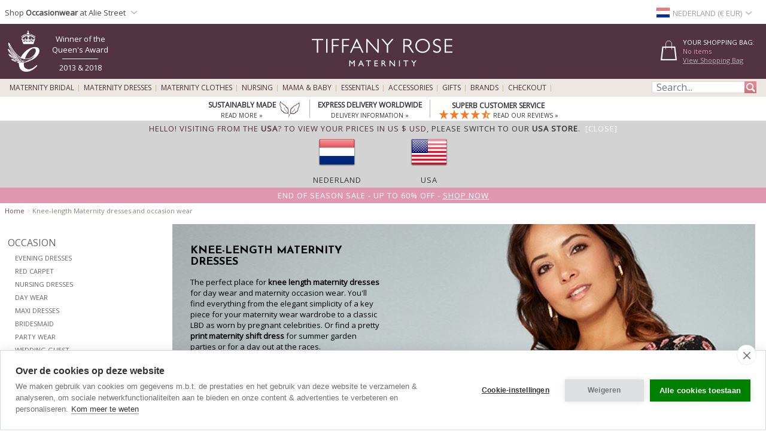

--- FILE ---
content_type: text/html; charset=UTF-8
request_url: https://www.tiffanyrose.com/nl/maternity/features/knee-length.html
body_size: 105158
content:
<!DOCTYPE html>
<html xmlns="http://www.w3.org/1999/xhtml" lang="en-NL">
<head>   
<script type="text/javascript">
function SetCookie(c_name,value,expiredays){
    var cookie_domain = "."+(document.domain.split('.')).slice(-2).join('.');
    var expire_days = 90;
    var expire_date = new Date();
    var ms_from_now = expire_days * 24 * 60 * 60 * 1000;
    expire_date.setTime(expire_date.getTime() + ms_from_now)
    var expire_string = expire_date.toGMTString()
    document.cookie=c_name+'='+escape(value)+'; expires= '+expire_string+'; path=/; domain='+cookie_domain+'; samesite=Lax; secure;'
}
</script>

<meta http-equiv="X-UA-Compatible" content="IE=edge" />
<meta http-equiv="Content-Type" content="text/html; charset=utf-8" />
<meta name="viewport" content="width=device-width, initial-scale=1" />
<meta name="theme-color" content="#523341"/>
<title>Knee-length Maternity Dresses | Tiffany Rose</title>
<meta name="description" content="The perfect place for &lt;b&gt;knee length maternity dresses&lt;/b&gt; for day wear and maternity occasion wear. You'll find everything from the elegant simplicity of a key piece for your maternity wear wardrobe to a classic LBD as worn by pregnant celebrities. Or find a pretty &lt;b&gt; print maternity shift dress &lt;/b&gt; for summer garden parties or for a day out at the races." />

<link rel="canonical" href="https://www.tiffanyrose.com/nl/maternity/features/knee-length.html">
<meta property="og:type" content="website" />
<meta property="og:site_name" content="Tiffany Rose Maternity" />
<meta property="og:brand" content="Tiffany Rose Maternity" />
<meta property="og:title" content="Knee-length Maternity Dresses | Tiffany Rose" />
<meta property="og:url" content="https://www.tiffanyrose.com/nl/maternity/features/knee-length.html" />
<meta property="og:image" content="https://www.tiffanyrose.com/v3-img/logo_icon_300x300.gif" />
<meta property="og:description" content="The perfect place for &lt;b&gt;knee length maternity dresses&lt;/b&gt; for day wear and maternity occasion wear. You'll find everything from the elegant simplicity of a key piece for your maternity wear wardrobe to a classic LBD as worn by pregnant celebrities. Or find a pretty &lt;b&gt; print maternity shift dress &lt;/b&gt; for summer garden parties or for a day out at the races." />
<link rel="alternate" hreflang="en-AU" href="https://www.tiffanyrose.com/au/maternity/features/knee-length.html" />
<link rel="alternate" hreflang="en-CA" href="https://www.tiffanyrose.com/ca/maternity/features/knee-length.html" />
<link rel="alternate" hreflang="en-CH" href="https://www.tiffanyrose.com/ch/maternity/features/knee-length.html" />
<link rel="alternate" hreflang="de-DE" href="https://www.tiffanyrose.com/de/umstandsmode/features/knielang.html" />
<link rel="alternate" hreflang="en-DK" href="https://www.tiffanyrose.com/dk/maternity/features/knee-length.html" />
<link rel="alternate" hreflang="en-ES" href="https://www.tiffanyrose.com/es/maternity/features/knee-length.html" />
<link rel="alternate" hreflang="fr-FR" href="https://www.tiffanyrose.com/fr/maternite/features/longueur-genou.html" />
<link rel="alternate" hreflang="en-HK" href="https://www.tiffanyrose.com/hk/maternity/features/knee-length.html" />
<link rel="alternate" hreflang="en-IE" href="https://www.tiffanyrose.com/ie/maternity/features/knee-length.html" />
<link rel="alternate" hreflang="en-IT" href="https://www.tiffanyrose.com/it/maternity/features/knee-length.html" />
<link rel="alternate" hreflang="en-NL" href="https://www.tiffanyrose.com/nl/maternity/features/knee-length.html" />
<link rel="alternate" hreflang="en-NO" href="https://www.tiffanyrose.com/no/maternity/features/knelang.html" />
<link rel="alternate" hreflang="sv-SE" href="https://www.tiffanyrose.com/se/mamma/features/knälånga.html" />
<link rel="alternate" hreflang="en-US" href="https://www.tiffanyrose.com/us/maternity/features/knee-length.html" />
<link rel="alternate" hreflang="en-GB" href="https://www.tiffanyrose.com/maternity/features/knee-length.html" />
<link rel="alternate" hreflang="x-default" href="https://www.tiffanyrose.com/maternity/features/knee-length.html" />
<meta name="author" content="Tiffany Rose Ltd" />
<meta http-equiv="content-language" content="en-NL">
<meta name="distribution" CONTENT="Global" />
<meta name="email" CONTENT="sales@tiffanyrose.com" />
<meta name="robots" content="index,follow" />
<meta name="revisit-after" content="1 Day" />
<link rel="alternate" title="Latest Celebrity Maternity Style News" type="application/rss+xml" href="https://www.tiffanyrose.com/nl/feeds/rss-celeb-news.xml"/>
<link rel="alternate" title="Latest Designer Maternity Clothes by Tiffany Rose" type="application/rss+xml" href="https://www.tiffanyrose.com/nl/feeds/rss-new-maternity-styles.xml"/>
<link rel="preconnect" href="https://fonts.googleapis.com">
<link rel="preconnect" href="https://fonts.gstatic.com crossorigin">
<link href= "https://fonts.googleapis.com/css?family=Source+Sans+Pro:Regular,SemiBold|Open+Sans|Lora|Josefin+Sans:Regular,SemiBold,Bold&display=swap" rel="stylesheet">
<link rel="stylesheet" type="text/css" href="/v7-css/styles.css?1756212401">
<link rel="stylesheet" media="screen and (max-width: 750px)" href="/v7-css/flexnavmin.css?20201015">
<link rel="stylesheet" type="text/css" href="/v7-css/jquery-ui-min.css?20180328">
<!-- <script src="https://code.jquery.com/jquery-3.5.1.min.js" integrity="sha384-ZvpUoO/+PpLXR1lu4jmpXWu80pZlYUAfxl5NsBMWOEPSjUn/6Z/hRTt8+pR6L4N2" crossorigin="anonymous"></script> -->
<script src="https://cdn.jsdelivr.net/npm/jquery@3.6.3/dist/jquery.min.js" integrity="sha256-pvPw+upLPUjgMXY0G+8O0xUf+/Im1MZjXxxgOcBQBXU=" crossorigin="anonymous"></script>
<script>
if (typeof window.jQuery==='undefined') {
	var script = document.createElement('script');script.src = '/v7-js/jquery-3.5.1.min.js';script.async = false;document.head.appendChild(script);
}
</script>
<script type="text/javascript" src="/v7-js/jquery.flexnav.js?03102020" defer=""></script>
<script src="https://ajax.googleapis.com/ajax/libs/jqueryui/1.13.2/jquery-ui.min.js" integrity="sha256-lSjKY0/srUM9BE3dPm+c4fBo1dky2v27Gdjm2uoZaL0=" crossorigin="anonymous" defer=""></script>
<script>
$(document).ready(function () {
	if (typeof $.ui ==='undefined') {
		var script = document.createElement('script');script.src = '/v7-js/jquery-ui.min.js';script.async = false;document.head.appendChild(script);
	}
 });
</script>

<script>
    window.lazyLoadOptions = {};
</script>
<link rel="icon" href="/favicon.ico" type="image/x-icon">
<link rel="shortcut icon" href="/favicon.ico" type="image/x-icon">
<link rel="apple-touch-icon" sizes="114x114" href="/apple-touch-icon-114x114.png" />
<link rel="apple-touch-icon" sizes="120x120" href="/apple-touch-icon-120x120.png" />
<link rel="apple-touch-icon" href="/apple-touch-icon.png" />
<link rel="apple-touch-icon-precomposed" href="/apple-touch-icon-precomposed.png">
<link rel="apple-touch-icon-precomposed" sizes="120x120" href="/apple-touch-icon-120x120-precomposed.png">

		<script type="text/plain" data-consent="analytics" async src="https://www.googletagmanager.com/gtag/js?id=G-FJC9R03CGP"></script>
		
		<script>
		  window.dataLayer = window.dataLayer || [];
		  function gtag(){dataLayer.push(arguments);}
		  if(typeof gtag != 'undefined') {

			gtag('consent', 'default', {
				'ad_user_data': 'denied',
				'ad_personalization': 'denied',
				'ad_storage': 'denied',
				'analytics_storage': 'denied',
				'ad_user_data': 'denied',
				'ad_personalization': 'denied',
				'wait_for_update': 500,
			  });

			gtag('js', new Date());
			gtag('config', 'G-FJC9R03CGP');
		  }
	</script>
				<script type="text/plain" data-consent="analytics">
			(function(w,d,s,l,i){w[l]=w[l]||[];w[l].push({'gtm.start':
			new Date().getTime(),event:'gtm.js'});var f=d.getElementsByTagName(s)[0],
			j=d.createElement(s),dl=l!='dataLayer'?'&l='+l:'';j.async=true;j.src=
			'https://www.googletagmanager.com/gtm.js?id='+i+dl;f.parentNode.insertBefore(j,f);
			})(window,document,'script','dataLayer','GTM-TC288Z3');
			</script>
<script>(function(w,d,t,r,u){var f,n,i;w[u]=w[u]||[],f=function(){var o={ti:"5711894", enableAutoSpaTracking: true};o.q=w[u],w[u]=new UET(o),w[u].push("pageLoad")},n=d.createElement(t),n.src=r,n.async=1,n.onload=n.onreadystatechange=function(){var s=this.readyState;s&&s!=="loaded"&&s!=="complete"||(f(),n.onload=n.onreadystatechange=null)},i=d.getElementsByTagName(t)[0],i.parentNode.insertBefore(n,i)})(window,document,"script","//bat.bing.com/bat.js","uetq");</script>

		<script type="text/plain" data-consent="analytics">
		!function(f,b,e,v,n,t,s){if(f.fbq)return;n=f.fbq=function(){n.callMethod?
		n.callMethod.apply(n,arguments):n.queue.push(arguments)};if(!f._fbq)f._fbq=n;
		n.push=n;n.loaded=!0;n.version='2.0';n.queue=[];t=b.createElement(e);t.async=!0;
		t.src=v;s=b.getElementsByTagName(e)[0];s.parentNode.insertBefore(t,s)}(window,
		document,'script','https://connect.facebook.net/en_US/fbevents.js');
		
		if(typeof fbq != 'undefined') {
			fbq('init', '281191192034595');
			fbq('track', "PageView");
			
		}
		</script>
		<noscript><img height="1" width="1" style="display:none"
		src="https://www.facebook.com/tr?id=281191192034595&ev=PageView&noscript=1"
		/></noscript><style>
ul.ui-menu {
    width:450px;
    background-color: #fff;
    border: 1px solid #999;
    box-shadow: 0 5px 10px #ccc;
    font-size: 11px;
    list-style: none outside none;
    margin: 0;
    padding: 0;
    position: absolute;
    font-family: 'Open Sans';
    z-index: 300000;
}
ul.ui-autocomplete li.ui-menu-item {
    width: 450px;
    float: left;
    border-bottom: 1px solid #cccccc;
}
.quotes {display: none;}
</style>
</head>
<body>

		<noscript><iframe src="https://www.googletagmanager.com/ns.html?id=GTM-TC288Z3"
		height="0" width="0" style="display:none;visibility:hidden"></iframe></noscript>        <script type="text/javascript">
        jQuery(document).ready(function( $ ) {   
            var sizing_top= ($(window).height()-($(window).height()-200))/2;
            var sizing_left= ($(window).width()-615)/2;
            var sizing_height= $(window).height()-200;
            jQuery('.sizing_container').css('top', sizing_top);
            jQuery('.sizing_container').css('left', sizing_left);
            jQuery('.sizing_container').css('height', sizing_height);
            jQuery('.sizing_container').css('display', 'block');
                   
            var delivery_top= ($(window).height()-($(window).height()-200))/2;
            var delivery_left= ($(window).width()-635)/2;
            var delivery_height= $(window).height()-200;
            jQuery('.delivery_container').css('top', delivery_top);
            jQuery('.delivery_container').css('left', delivery_left);
            jQuery('.delivery_container').css('height', delivery_height);
            jQuery('.delivery_container').css('display', 'block');

            var return_top= ($(window).height()-($(window).height()-200))/2;
            var return_left= ($(window).width()-635)/2;
            var return_height= $(window).height()-200;
            jQuery('.return_container').css('top', return_top);
            jQuery('.return_container').css('left', return_left);
            jQuery('.return_container').css('height', return_height);
            jQuery('.return_container').css('display', 'block');
                         
            $( window ).resize(function() {  
                var sizing_top= ($(window).height()-($(window).height()-200))/2;
                var sizing_left= ($(window).width()-615)/2;
                var sizing_height= $(window).height()-200;
                jQuery('.sizing_container').css('top', sizing_top);
                jQuery('.sizing_container').css('left', sizing_left);
                jQuery('.sizing_container').css('height', sizing_height);
                jQuery('.sizing_container').css('display', 'block');
                        
                var delivery_top= ($(window).height()-($(window).height()-200))/2;
                var delivery_left= ($(window).width()-635)/2;
                var delivery_height= $(window).height()-200;
                jQuery('.delivery_container').css('top', delivery_top);
                jQuery('.delivery_container').css('left', delivery_left);
                jQuery('.delivery_container').css('height', delivery_height);
                jQuery('.delivery_container').css('display', 'block');    
                
                var return_top= ($(window).height()-($(window).height()-200))/2;
                var return_left= ($(window).width()-635)/2;
                var return_height= $(window).height()-200;
                jQuery('.return_container').css('top', return_top);
                jQuery('.return_container').css('left', return_left);
                jQuery('.return_container').css('height', return_height);
                jQuery('.return_container').css('display', 'block');                                                        
            });
        });    
        
        function closeSizingDiv(){
            document.getElementById('sizing_overlay').style.display = "none";
            document.getElementById('sizing_wrapper').style.display = "none";
            document.getElementById('sizing_text').innerHTML='';                                  
        }        
        
        function closeDeliveryDiv(){
            document.getElementById('delivery_overlay').style.display = "none";
            document.getElementById('delivery_wrapper').style.display = "none";
            document.getElementById('delivery_text').innerHTML='';              
        }
        
        function closeReturnDiv(){
            document.getElementById('return_overlay').style.display = "none";
            document.getElementById('return_wrapper').style.display = "none";  
            document.getElementById('return_text').innerHTML='';                              
        }
        </script>
        <!-- Sizing overlay start here -->
        <div class="sizing_overlay" id="sizing_overlay" style='display:none'></div>
        <div class="sizing_wrapper" id="sizing_wrapper" style='display:none'>
            <div class="sizing_container">
                <div id="sizing_close">
                    <div onclick="closeSizingDiv();" style="cursor: pointer;" class="cross" title="" aria-label=""></div> 
                </div>
                <div id="sizing_text"></div>
            </div>
        </div>
                        
        <!-- Delivery overlay start here -->
        <div class="delivery_overlay" id="delivery_overlay" style='display:none'></div>
        <div class="delivery_wrapper" id="delivery_wrapper" style='display:none'>
            <div class="delivery_container">
                <div id="delivery_close">
                    <div onclick="closeDeliveryDiv();" style="cursor: pointer;" class="cross" title="" aria-label=""></div> 
                </div>
                <div id="delivery_text"></div>
            </div>                
        </div>
        <!-- Delivery overlay end here -->    
        <!-- Returns overlay start here -->
        <div class="return_overlay" id="return_overlay" style='display:none'></div>
        <div class="return_wrapper" id="return_wrapper" style='display:none'>
            <div class="return_container">
                <div id="return_close">
                    <div onclick="closeReturnDiv();" style="cursor: pointer;" class="cross" title="" aria-label=""></div>
                </div>
                <div id="return_text"></div>
            </div>                
        </div>
        <!-- Returns overlay end here --> 
    <script type="text/javascript">
jQuery(document).ready( function($) {
    $(function() {
        $('.menu-currency-main').attr("onclick","return true");
    });
});
</script>
<div id="top_shadow">
    <div class="partner_site_div">
        <a href="https://www.aliestreet.com?src=wbh" style="color: #766e85;" title="Alie Street" target=_blank>
            <span>
                Shop <strong>Occasionwear</strong> at Alie Street            </span> 
            <div class="region-arrow" style="float: left; margin-top: 12px; margin-left:3px;" role="img" aria-label="Nederland" title="Nederland"></div>
        </a>
        <div class="partner_site_hover">
            <a href="https://www.aliestreet.com?src=wbh" target=_blank title="Shop our sister occasionwear label, Alie Street London.">
                <picture>
                    <source srcset="[data-uri]" media="(max-width: 750px)"> 
                    <img src="/v3-img/Alie_dropdown_img_01.png" border='0' alt="Shop our sister occasionwear label, Alie Street London." width="249" height="52" style="padding-top: 10px;" />
            	</picture>
            </a>
            <a href="https://www.aliestreet.com?src=wbh" target=_blank title="Shop our sister occasionwear label, Alie Street London.">
                <picture>
                    <source srcset="[data-uri]" media="(max-width: 750px)"> 
                    <img src="/v3-img/Alie_dropdown_img_02.jpg" border='0' alt="Shop our sister occasionwear label, Alie Street London." width="249" height="96" />
            	</picture>
            </a>
             <br><p id="partner_site_span1"></p>
             <p id="partner_site_span2"><a href="https://www.aliestreet.com?src=wbh" target=_blank title="Shop our sister occasionwear label, Alie Street London." style="color: #484848;">Shop our sister occasionwear label, Alie Street London.</a></p>
        </div>
    </div>
	    <div id="top_currency_choose">
        <div class="menu-currency-main" onclick="return true">
            <div class="menu-currency-selected-country">
     			<div class="nl_small_flag" role="navigation" aria-label="Nederland" title="Nederland"></div><div id="country_currency">Nederland (&euro; EUR)</div><div class="region-arrow" style="float: left;" role="navigation" aria-label="Nederland" title="Nederland"></div>            </div>
                                    <div class="menu-currency-hover">
                                <b>Choose Country / Currency</b> <!-- Choose Country | Currency -->
					                <br><br>UK & Ireland: <!-- UK & Ireland-->
                                <ul class="country">
                        				    <li>
                            <a href="https://www.tiffanyrose.com/maternity/features/knee-length.html?territory=UK" class="uk" hreflang="en-GB" rel="alternate">
                                <div class="uk_small_flag" role="navigation" aria-label="UK" title="UK"></div>
                                UK / &pound; GBP 
                            </a>
                        </li> <!-- UK -->
    				                                            <li>
                            <a href="https://www.tiffanyrose.com/ie/maternity/features/knee-length.html" class="ie" hreflang="en-IE" rel="alternate">
                                <div class="ie_small_flag" role="navigation" aria-label="Ireland" title="Ireland"></div>
                                Ireland / &euro; EUR
                            </a>
                        </li><!-- Ireland-->
    				    				<br>
    				Europe:
                        				    <li>
                            <a href="https://www.tiffanyrose.com/fr/maternite/features/longueur-genou.html" class="fr" hreflang="fr-FR" rel="alternate">
                                <div class="fr_small_flag" role="navigation" aria-label="France" title="France"></div>
                                France  / &euro; EUR
                            </a>
                        </li> <!-- France -->
    				                                            <li>
                            <a href="https://www.tiffanyrose.com/nl/maternity/features/knee-length.html" class="nl" hreflang="en-NL" rel="alternate">
                                <div class="nl_small_flag" role="navigation" aria-label="Nederland" title="Nederland"></div>
                                Nederland / &euro; EUR
                            </a>
                        </li> <!-- Nederland -->
                                                                <li>
                            <a href="https://www.tiffanyrose.com/dk/maternity/features/knee-length.html" class="dk" hreflang="en-DK" rel="alternate">
                                <div class="dk_small_flag" role="navigation" aria-label="Denmark" title="Denmark"></div>
                                Denmark / kr DKK
                            </a>
                        </li> <!-- Denmark -->
    				                                            <li>
                            <a href="https://www.tiffanyrose.com/no/maternity/features/knelang.html" class="no" hreflang="en-NO" rel="alternate">
                                <div class="no_small_flag" role="navigation" aria-label="Norway" title="Norway"></div>
                                Norway / kr NOK
                            </a>
                        </li> <!-- Norway -->
    				                                            <li>
                            <a href="https://www.tiffanyrose.com/se/mamma/features/knälånga.html" class="se" hreflang="sv-SE" rel="alternate">
                                <div class="se_small_flag" role="navigation" aria-label="Sweden" title="Sweden"></div>
                                Sweden / kr SEK
                            </a>
                        </li> <!-- Sweden -->
    				                                            <li>
                            <a href="https://www.tiffanyrose.com/ch/maternity/features/knee-length.html" class="ch" hreflang="en-CH" rel="alternate">
                                <div class="ch_small_flag" role="navigation" aria-label="Switzerland" title="Switzerland"></div>
                                Switzerland / CHF
                            </a>
                        </li> <!-- Switzerland -->
                                                                <li>
                            <a href="https://www.tiffanyrose.com/de/umstandsmode/features/knielang.html" class="de" hreflang="de-DE" rel="alternate">
                                <div class="de_small_flag" role="navigation" aria-label="Deutschland" title="Deutschland"></div>
                                Deutschland  / &euro; EUR
                            </a>
                        </li> <!-- Deutschland -->
    				                                            <li>
                            <a href="https://www.tiffanyrose.com/maternity/features/knee-length.html?territory=EU" class="eu">
                                <div class="eu_small_flag" role="navigation" aria-label="Rest of Europe" title="Rest of Europe"></div>
                                Rest of Europe / &euro; EUR
                            </a>
                        </li> <!-- Rest of Europe -->
                        				<br>
    				USA & Canada: <!-- USA & Canada -->
    				                        <li>
                            <a href="https://www.tiffanyrose.com/us/maternity/features/knee-length.html" class="us" hreflang="en-US" rel="alternate">
                                <div class="us_small_flag" role="navigation" aria-label="USA" title="USA"></div>
                                USA / US$
                            </a>
                        </li> <!-- USA -->
    				                                            <li>
                            <a href="https://www.tiffanyrose.com/ca/maternity/features/knee-length.html" class="ca" hreflang="en-CA" rel="alternate">
                                <div class="ca_small_flag" role="navigation" aria-label="Canada" title="Canada"></div>
                                Canada / CA$
                            </a>
                        </li> <!-- Canada -->
                        				<br>
    				Rest of World: <!-- Rest of World -->
    				                        <li>
                            <a href="https://www.tiffanyrose.com/au/maternity/features/knee-length.html" class="au" hreflang="en-AU" rel="alternate">
                                <div class="au_small_flag" role="navigation" aria-label="Australia" title="Australia"></div>
                                Australia / AU$
                            </a>
                        </li> <!-- Australia -->
    				                                            <li>
                            <a href="https://www.tiffanyrose.com/hk/maternity/features/knee-length.html" class="hk" hreflang="en-HK" rel="alternate">
                                <div class="hk_small_flag" role="navigation" aria-label="Hong Kong" title="Hong Kong"></div>
                                Hong Kong / HK$
                            </a>
                        </li> <!-- Hong Kong -->
    				                    <br>
                        				    <li>
                            <a href="https://www.tiffanyrose.com/maternity/features/knee-length.html?territory=ROW" class="row">
                                <div class="row_small_flag" role="navigation" aria-label="Rest of World" title="Rest of World"></div>
                                Rest of World / US$
                            </a>
                        </li> <!-- Rest of World -->
                                    </ul>
            </div>
        </div>
    </div>				        
</div>
<div id="overheader">
<div id="masthead">
	<div class="center_purple">
        		<div id="new_home_style_shopping_cart">
            <div id="new_home_style_shopping_cart_text">
                <div id="new_home_style_shopping_cart_center">
        			<h4 style="margin-bottom: 0; margin-top: 12px;">Your Shopping Bag:</h4> 
        			
<script type="text/javascript">

function presentValue(value) {
        if(value<=0.9999) {
            newPounds='0';
        } else {
            newPounds=parseInt(value);
        }
        dec='1';
        for (var i=1; i<=2;i++) {
            dec=dec+'0';
        }
        if (value>0) {
            newPence=Math.round((value+.000008 - newPounds)*(eval(dec)));
        } else {
            newPence=0;
        }
        compstring='9';
        for (var i=1; i <=2-1;i++) {
            if (eval(newPence) <= eval(compstring)) newPence='0'+newPence;
            compstring=compstring+'9';
        }
        if (2>0) {
            newString='&euro;' + newPounds + '.' + newPence + '';
        } else {
            newString='&euro;' + newPounds + '';
        }
        return (newString);
    }

 function BasketSummary() {

	 thisitem=1;
     currency=1;
     postageprice=3.95;
     grandtotal=3.95;
     index=document.cookie.indexOf('TiffanyRoseEUR');
     countbegin=(document.cookie.indexOf('=',index)+1);
     countend=document.cookie.indexOf(';',index);
     if (countend==-1) { countend=document.cookie.length; }
     fulllist=document.cookie.substring(countbegin,countend);
     fulllist = unescape(fulllist);
     fulllist = fulllist.replace(/\+/g, ' ');
     totprice=0;totprice2=0;shippingtotal=0;shippingtotal2=0;taxtotalone=0;taxtotalone2=0;taxtotaltwo=0;taxtotaltwo2=0;ordertotal=0;ordertotal2=0;
     taxablestandard=0;taxablesecond=0;taxable=0;
     itemlist=0;
	 var thisitem;
	 var itemstart;
	 
     for (var i=0; i<=fulllist.length;i++) {
         if (fulllist.substring(i,i+1)=='[') {
             itemstart=i+1;
             thisitem=1;

         } else if (fulllist.substring(i,i+1)==']') {
             itemend=i;
             thequantity=fulllist.substring(itemstart,itemend);
             itemtotal=0;itemtotal2=0;
             itemtotal=(eval(theprice*thequantity));
             temptotal=itemtotal*100;
             totprice=totprice+itemtotal;
	     	 grandtotal=totprice+postageprice;
             itemlist=itemlist+(1*thequantity);

             } else if (fulllist.substring(i,i+1)=='|') {
                 if (thisitem==1) theCode=fulllist.substring(itemstart,i);
                 if (thisitem==2) theSKU=fulllist.substring(itemstart,i);
                 if (thisitem==3) theitem=fulllist.substring(itemstart,i);
                 if (thisitem== 4) theprice=fulllist.substring(itemstart,i);
               thisitem++; itemstart=i+1;
             }

         }
 
	var GoodsTotal = (eval(grandtotal-postageprice));
	var GoodsRounded = Math.round(GoodsTotal*100)/100

 if (itemlist==1) 
 	{
	var ItemPlural = "Item";
	}

 if (itemlist>1) 
 	{
	var ItemPlural = "Items";
	}
	
 if (totprice!=0) 
	{ 
     document.writeln('<span id="basket_summary_msg">'+itemlist+' '+ItemPlural+'<br>'+presentValue(eval(totprice))+'<br></span>');
	}

 if (totprice==0) 
	{ 
	     document.writeln('<span id="basket_summary_msg">No items<br></span>');
	}
}

BasketSummary();

</script>        			<a  href="/nl/maternity/info/shopping-bag.html">View Shopping Bag</A> <!-- View Shopping Bag -->
     		    </div>  
            </div>
            <div class="shopping-cart-hover">
                <span id="shopping_cart_top_header">
                    <p>Shopping Bag</p>
                </span>
                <div id="shopping_cart_dropdown" style="float: left; width:310px; ">
                <p style="font-size:12px; padding-top:10px; padding-bottom:10px; text-align:center;">Your shopping bag is empty</p>                    <script type="text/javascript">
                    function loadingShoppingCartHover(){
                        data = '{"action":"search","territory":"NL","language_code":"NL","dir":"admin","currency":"EUR","currency_symbol":"&euro;","territory_prefix":"\/nl","language_id":"1"}';
                        var el = document.getElementById('shopping_cart_dropdown');
        	            el.innerHTML = "<span style='padding-left: 132px;'><img src='/v3-img/ajax-loader.gif' alt='loading' border='0' /></span>";
                        url="https://www.tiffanyrose.com/search_ajax.php?mode=shopping_cart_hover";
                        pass_cookie=getCookieValue();
                        
                        var request = $.ajax({
                            url: url,
                            type: 'GET',
                            data: { data:data, pass_cookie:pass_cookie } ,
                            contentType: 'application/json; charset=utf-8',
                            success: function(data) {
                                $('#shopping_cart_dropdown').html(data);
                            }
                        });
                        //ajax= new Ajax.Updater('shopping_cart_dropdown', url, {evalScripts:true, parameters: {data:data}});                
                    }
                    function removeShoppingCartHoverItem(itemno, action){
                        newItemList='';
                        itemlist=0;
                        var cookie_domain = "."+(document.domain.split('.')).slice(-2).join('.');
                        index=document.cookie.indexOf('TiffanyRoseEUR');
                        countbegin=(document.cookie.indexOf('=',index)+1);
                        countend=document.cookie.indexOf(';',index);
                        if (countend==-1) { countend=document.cookie.length; }
                        fulllist=document.cookie.substring(countbegin,countend);
                        fulllist=decodeURIComponent(fulllist);
                        fulllist = fulllist.replace(/\+/g, " ");

                        for(var i=0;i<=fulllist.length;i++) {
                            if (fulllist.substring(i,i+1)=='[') {
                                itemstart=i+1;
                            } else if (fulllist.substring(i,i+1)==']') {
                                itemend=i;
                                theitem = fulllist.substring(itemstart,itemend);
                                itemlist=itemlist+1;
                                if(itemlist != itemno) {
                                    newItemList = newItemList+'['+fulllist.substring(itemstart,itemend)+']';
                                }
                            }
                        }
                        index = document.cookie.indexOf('TiffanyRoseEUR');
                        var expire_days = 30
            			var expire_date = new Date()
            			var ms_from_now = expire_days * 24 * 60 * 60 * 1000
            			expire_date.setTime(expire_date.getTime() + ms_from_now)
            			var expire_string = expire_date.toGMTString()
		                document.cookie='TiffanyRoseEUR='+encodeURIComponent(newItemList)+'; expires= '+expire_string+'; path=/; domain='+cookie_domain+'; samesite=Lax; secure;'
                  
                        if(action=='shopping-bag'){
                            location.reload();
                        }else{
                            loadingShoppingCartHover();
                            basketSummaryUpdate();                            
                        }
                    }
                    
                    function getCookieValue(){
                        index=document.cookie.indexOf('TiffanyRoseEUR');
                        var thisitem;
                        countbegin=(document.cookie.indexOf('=',index)+1);
                        countend=document.cookie.indexOf(';',index);
                        if(countend==-1) { countend=document.cookie.length; }         
                        fulllist = document.cookie.substring(countbegin,countend);
                        fulllist = decodeURIComponent(fulllist);
                        fulllist = fulllist.replace(/\+/g, " ");
                        newItemList=''; itemlist=0;
                        for (var i=0;i<=fulllist.length;i++) {
                            if (fulllist.substring(i,i+1) == '[') {
                                thisitem=1;
                                itemstart=i+1;
                                fullstart=i+1;
                            } else if (fulllist.substring(i,i+1) == ']') {
                                itemend=i;
                                thequantity=fulllist.substring(itemstart,itemend);
                                itemlist++;
                                newItemList=newItemList+'['+theCode+'|'+theSKU+'|'+theItem+'|'+thePrice+'|'+thequantity+']';
                            } else if (fulllist.substring(i,i+1)=='|') {
                                if (thisitem==1) theCode=fulllist.substring(itemstart,i);
                                if (thisitem==2) theSKU=fulllist.substring(itemstart,i);
                                if (thisitem==3) theItem=fulllist.substring(itemstart,i);
                                if (thisitem== 4) thePrice=fulllist.substring(itemstart,i);
                                thisitem++;itemstart=i+1;
                            }
                        }
                        return newItemList;
                    }
                    
                        function basketSummaryUpdate(){
                    	 thisitem=1;
                         currency=1;
                         postageprice=3.95;
                         grandtotal=3.95;
                         index=document.cookie.indexOf('TiffanyRoseEUR');
                         countbegin=(document.cookie.indexOf('=',index)+1);
                         countend=document.cookie.indexOf(';',index);
                         if (countend==-1) { countend=document.cookie.length; }
                         fulllist=document.cookie.substring(countbegin,countend);
                         fulllist = unescape(fulllist);
                         fulllist = fulllist.replace(/\+/g, ' ');
                         totprice=0;totprice2=0;shippingtotal=0;shippingtotal2=0;taxtotalone=0;taxtotalone2=0;taxtotaltwo=0;taxtotaltwo2=0;ordertotal=0;ordertotal2=0;
                         taxablestandard=0;taxablesecond=0;taxable=0;
                         itemlist=0;
                    	 var thisitem;
                    	 var itemstart;
                    	 
                         for (var i=0; i<=fulllist.length;i++) {
                             if (fulllist.substring(i,i+1)=='[') {
                                 itemstart=i+1;
                                 thisitem=1;
                    
                             } else if (fulllist.substring(i,i+1)==']') {
                                 itemend=i;
                                 thequantity=fulllist.substring(itemstart,itemend);
                                 itemtotal=0;itemtotal2=0;
                                 itemtotal=(eval(theprice*thequantity));
                                 temptotal=itemtotal*100;
                                 totprice=totprice+itemtotal;
                    	     	 grandtotal=totprice+postageprice;
                                 itemlist=itemlist+(1*thequantity);
                    
                                 } else if (fulllist.substring(i,i+1)=='|') {
                                     if (thisitem==1) theCode=fulllist.substring(itemstart,i);
                                     if (thisitem==2) theSKU=fulllist.substring(itemstart,i);
                                     if (thisitem==3) theitem=fulllist.substring(itemstart,i);
                                     if (thisitem== 4) theprice=fulllist.substring(itemstart,i);
                                   thisitem++; itemstart=i+1;
                                 }
                    
                             }
                     
                    	var GoodsTotal = (eval(grandtotal-postageprice));
                    	var GoodsRounded = Math.round(GoodsTotal*100)/100
                    
                     if (itemlist==1) 
                 	    {
                   	 var ItemPlural = "Item";
                   	 }
                    
                     if (itemlist>1) 
                     	{
                    	var ItemPlural = "Items";
                    	}
                    	
                     if (totprice!=0) 
                    	{ 
                         document.getElementById('basket_summary_msg').innerHTML='<span id="basket_summary_msg">'+itemlist+' '+ItemPlural+'<br>'+presentValue(eval(totprice))+'<br></span>';
                         document.getElementById('basket_summary_mobile_msg').innerHTML='<span id="basket_summary_msg">'+itemlist+'</span>';
                    	}
                    
                     if (totprice==0) 
              	        { 
                    	     document.getElementById('basket_summary_msg').innerHTML='<span id="basket_summary_msg">No items<br></span>';
                             document.getElementById('basket_summary_mobile_msg').innerHTML='<span id="basket_summary_msg">0</span>';
                    	}
                    }
                    </script>
                </div>
                <span id="shopping_cart_bottom_hover" >
                    <a href="/nl/maternity/info/shopping-bag.html" style="text-decoration:none;"><p>View bag & checkout</p></a>
                </span>
            </div>
        </div>
        
 
<!--
<div id="new_home_style_order_online_or_call">
 
    <p class="line_1">Order online or Call:</p> 
<p class="line_2">0844 448 0123</p>
<p class="line_intl">International: +44 20 8397 0001</p> 
<p class="line_3">Express Worldwide Delivery</p> 
</div>
-->


        <a href="/nl/blog/posts/2018/04/21/royal-recognition.html" style="float: left; padding-top:6px;" title="Tiffany Rose is honoured to have received The Queen's Award for Enterprise">
            <div id="queen_award">
				<picture>
					<source srcset="[data-uri]" media="(max-width: 751px)">
					<img src="/v3-img/queens_award_logo.png" width="53" height="69" alt="Tiffany Rose Maternity" border="0" style="float: left;padding-top: 5px;">
				</picture>
                <div id="award_div">
                    <div id="award_first_line">Winner of the Queen's Award</div>
                    <div id="award_line"></div>
                    <div id="award_second_line">2013 & 2018</div>
                </div>
            </div>
        </a>
                <a href="/nl/" title="Tiffany Rose Maternity"><img id="logo_img" src="/v3-img/logo_tiffany_rose_new.png" width="258px" height="88px" alt="Tiffany Rose Maternity" border="0"></a>
        <div class="container">
            <div style="float: left; width: 100%;">
                <div class="menu-button" style="float: left;"></div>
                    <div id="logo_img_mobile">
                    	<div style='display: table-cell; vertical-align: middle;'>
                            <a title="Tiffany Rose" href="/">
                                <picture>
                                    <source srcset="[data-uri]" media="(min-width: 751px)">
                                    <img style='height: auto; min-width: 138px; height: auto; width: 30%;' border="0" alt="Tiffany Rose" src="/v3-img/TR_logo_mobile.svg">
                                </picture>
                            </a>
                    </div>
                </div>
                <div id="basket_img_mobile">
                    <div style='display: table-cell; vertical-align: middle;'>
                        <div style="position: absolute;top: 20px;right: 25.5px;z-index: 9999;">
                            <a href="/maternity/info/shopping-bag.html" style="color: #ffffff;">
                                
<script type="text/javascript">
 function BasketSummaryMobile() {

	 thisitem=1;
     currency=1;
     postageprice=3.95;
     grandtotal=3.95;
     index=document.cookie.indexOf('TiffanyRoseEUR');
     countbegin=(document.cookie.indexOf('=',index)+1);
     countend=document.cookie.indexOf(';',index);
     if (countend==-1) { countend=document.cookie.length; }
     fulllist=document.cookie.substring(countbegin,countend);
     fulllist = unescape(fulllist);
     fulllist = fulllist.replace(/\+/g, ' ');
     totprice=0;totprice2=0;shippingtotal=0;shippingtotal2=0;taxtotalone=0;taxtotalone2=0;taxtotaltwo=0;taxtotaltwo2=0;ordertotal=0;ordertotal2=0;
     taxablestandard=0;taxablesecond=0;taxable=0;
     itemlist=0;
	 var thisitem;
	 var itemstart;
	 
     for (var i=0; i<=fulllist.length;i++) {
         if (fulllist.substring(i,i+1)=='[') {
             itemstart=i+1;
             thisitem=1;

         } else if (fulllist.substring(i,i+1)==']') {
             itemend=i;
             thequantity=fulllist.substring(itemstart,itemend);
             itemtotal=0;itemtotal2=0;
             itemtotal=(eval(theprice*thequantity));
             temptotal=itemtotal*100;
             totprice=totprice+itemtotal;
	     	 grandtotal=totprice+postageprice;
             itemlist=itemlist+(1*thequantity);

             } else if (fulllist.substring(i,i+1)=='|') {
                 if (thisitem==1) theCode=fulllist.substring(itemstart,i);
                 if (thisitem==2) theSKU=fulllist.substring(itemstart,i);
                 if (thisitem==3) theitem=fulllist.substring(itemstart,i);
                 if (thisitem== 4) theprice=fulllist.substring(itemstart,i);
               thisitem++; itemstart=i+1;
             }

         }
 
	var GoodsTotal = (eval(grandtotal-postageprice));
	var GoodsRounded = Math.round(GoodsTotal*100)/100

 if (itemlist==1) 
 	{
	var ItemPlural = "Item";
	}

 if (itemlist>1) 
 	{
	var ItemPlural = "Items";
	}
	
 if (totprice!=0) 
	{ 
     document.writeln('<span id="basket_summary_mobile_msg">'+itemlist+'</span>');
	}

 if (totprice==0) 
	{ 
	     document.writeln('<span id="basket_summary_mobile_msg">0<br></span>');
	}
}

BasketSummaryMobile();

</script>                            </a>
                        </div>
                        <a href="/maternity/info/shopping-bag.html">
                            <div class="shopping-bag" role="navigation" aria-label="Checkout" title="Checkout"></div>
                        </a>
                    </div>
                </div>
                <div onclick="showSearch();" id="search_img_mobile">
                    <div style='display: table-cell; vertical-align: middle;'>
                        <div class="magnifying-glass" role="search" aria-label="Search" title="Search"></div>
                    </div>
                </div>
            </div>
            <nav id="nav_menu">
            <div class="country-selector">
                <div class="nav_header">
                    <span class="close_icon">
                        <div class="x-close-menu" aria-label="Close" title="Close"></div>
                    </span>
                    <div class="current-country">
                        <span class="current-country-arrow">
							<div class="nl_big_flag" role="img" aria-label="Nederland" title="Nederland"></div><span class="current-country-text">Nederland (&euro; EUR)</span><span class="current-country-icon"></span>                        </span>
                    </div>
                </div>  
                                <div class="selector">
                    <div class="selectorinner">
                        <div class="countrywap" style="overflow-y:auto; max-height: 600px;">
							                            
							<div class="country_header">UK & Ireland <!-- UK & Ireland--></div>
                            <div class="country">
                                                                    <a href="https://www.tiffanyrose.com/maternity/features/knee-length.html?territory=UK" class="uk" hreflang="en-GB" rel="alternate"><div class="uk_big_flag2" role="navigation" aria-label="UK" title="UK"></div> <div class="flag_text">UK <br/> <span class="country_curr_div">&pound; GBP</span></div> </a> <!-- UK -->
                				                            </div>
                            <div class="country">
                                                                    <a href="https://www.tiffanyrose.com/ie/maternity/features/knee-length.html" class="ie" hreflang="en-IE" rel="alternate"><div class="ie_big_flag2" role="navigation" aria-label="Ireland" title="Ireland"></div> <div class="flag_text">Ireland <br/><span class="country_curr_div"> &euro; EUR</span></div></a><!-- Ireland-->
                				                            </div> 
                            <div class="country_header">Europe <!-- Europe --></div>   
                            <div class="country">
                                                				    <a href="https://www.tiffanyrose.com/fr/maternite/features/longueur-genou.html" class="fr" hreflang="fr-FR" rel="alternate"><div class="fr_big_flag2" role="navigation" aria-label="France" title="France"></div> <div class="flag_text">France  <br/><span class="country_curr_div"> &euro; EUR</span></div></a> <!-- France -->
                				                            </div>  
                            <div class="country">
                                                                    <a href="https://www.tiffanyrose.com/nl/maternity/features/knee-length.html" class="nl" hreflang="en-NL" rel="alternate"><div class="nl_big_flag2" role="navigation" aria-label="Nederland" title="Nederland"></div> <div class="flag_text">Nederland <br/><span class="country_curr_div"> &euro; EUR</span></div></a> <!-- Nederland -->
                                                            </div>
                            <div class="country">
                                                                    <a href="https://www.tiffanyrose.com/dk/maternity/features/knee-length.html" class="dk" hreflang="en-DK" rel="alternate"><div class="dk_big_flag2" role="navigation" aria-label="Denmark" title="Denmark"></div> <div class="flag_text">Denmark <br/><span class="country_curr_div"> kr DKK</span></div></a> <!-- Denmark -->
                				                            </div>
                            <div class="country">
                                                                    <a href="https://www.tiffanyrose.com/no/maternity/features/knelang.html" class="no" hreflang="en-NO" rel="alternate"><div class="no_big_flag2" role="navigation" aria-label="Norway" title="Norway"></div> <div class="flag_text">Norway <br/><span class="country_curr_div"> kr NOK</span></div></a> <!-- Norway -->
                				                            </div>
                            <div class="country">
                                                                    <a href="https://www.tiffanyrose.com/se/mamma/features/knälånga.html" class="se" hreflang="sv-SE" rel="alternate"><div class="se_big_flag2" role="navigation" aria-label="Sweden" title="Sweden"></div> <div class="flag_text">Sweden <br/><span class="country_curr_div"> kr SEK</span></div></a> <!-- Sweden -->
                				                            </div>
                            <div class="country">
                                                                    <a href="https://www.tiffanyrose.com/ch/maternity/features/knee-length.html" class="ch" hreflang="en-CH" rel="alternate"><div class="ch_big_flag2" role="navigation" aria-label="Switzerland" title="Switzerland"></div> <div class="flag_text">Switzerland <br/><span class="country_curr_div"> CHF</span></div></a> <!-- Switzerland -->
                                                            </div>                         
                            <div class="country">
                                                                    <a href="https://www.tiffanyrose.com/de/umstandsmode/features/knielang.html" class="de" hreflang="de-DE" rel="alternate"><div class="de_big_flag2" role="navigation" aria-label="Deutschland" title="Deutschland"></div> <div class="flag_text">Deutschland  <br/><span class="country_curr_div"> &euro; EUR</span></div></a> <!-- Deutschland -->
                				                            </div>
                            <div class="country">
                                                                    <a href="https://www.tiffanyrose.com/maternity/features/knee-length.html?territory=EU" class="eu"><div class="eu_big_flag2" role="navigation" aria-label="Rest of Europe" title="Rest of Europe"></div> <div class="flag_text">Rest of Europe <br/><span class="country_curr_div"> &euro; EUR</span></div></a> <!-- Rest of Europe -->
                                    
                            </div>
                            <div class="country_header">USA & Canada <!-- USA & Canada --></div>
                            <div class="country">
                                                                    <a href="https://www.tiffanyrose.com/us/maternity/features/knee-length.html" class="us" hreflang="en-US" rel="alternate"><div class="us_big_flag2" role="navigation" aria-label="USA" title="USA"></div> <div class="flag_text">USA <br/><span class="country_curr_div"> US$</span></div></a> <!-- USA -->
                				    
                            </div>
                            <div class="country">
                                                                    <a href="https://www.tiffanyrose.com/ca/maternity/features/knee-length.html" class="ca" hreflang="en-CA" rel="alternate"><div class="ca_big_flag2" role="navigation" aria-label="Canada" title="Canada"></div> <div class="flag_text">Canada <br/><span class="country_curr_div"> CA$</span></div></a> <!-- Canada -->
                                    
                            </div>
                            <div class="country_header">Rest of World <!-- Rest of World --></div>
                            <div class="country">
                                                                    <a href="https://www.tiffanyrose.com/au/maternity/features/knee-length.html" class="au" hreflang="en-AU" rel="alternate"><div class="au_big_flag2" role="navigation" aria-label="Australia" title="Australia"></div> <div class="flag_text">Australia <br/><span class="country_curr_div"> AU$</span></div></a> <!-- Australia -->
                				    
                            </div>
                            <div class="country">
                                                                    <a href="https://www.tiffanyrose.com/hk/maternity/features/knee-length.html" class="hk" hreflang="en-HK" rel="alternate"><div class="hk_big_flag2" role="navigation" aria-label="Hong Kong" title="Hong Kong"></div> <div class="flag_text">Hong Kong <br/><span class="country_curr_div"> HK$</span></div></a> <!-- Hong Kong -->
                				    
                            </div> 
                            <div class="country">
                                                				    <a href="https://www.tiffanyrose.com/maternity/features/knee-length.html?territory=ROW" class="row"><div class="row_big_flag2" role="navigation" aria-label="Rest of World" title="Rest of World"></div> <div class="flag_text">Rest of World <br/><span class="country_curr_div"> US$</span></div></a> <!-- Rest of World -->
                                    
                            </div>                      
                        </div>
                    </div>
                </div>
                <script type="text/javascript">
                jQuery(document).ready(function( $ ) {
                     m = {
                        currentCountryArrow: $(".country-selector .current-country-arrow"),
                        currentCountry: $(".country-selector .current-country-icon"),
                        countrySelector: $(".country-selector .selector"),
                        closeIcon: $('.nav_header .close_icon')
                    }
                    m.currentCountryArrow.on("click", function() {
                        m.countrySelector.toggleClass("active"), 
                        m.currentCountry.toggleClass("selector-active")
                    });
                    m.closeIcon.on("click", function() {
                        $("#nav_menu").find(".flexnav").toggleClass("flexnav-show"), 
                        $("#nav_menu").find(".country-selector").toggleClass("active")
                    });
                });
                </script>     
                <ul data-breakpoint="750" class="flexnav">
				                <li><a href="/nl/maternity/info/bridal.html" title="Maternity Wedding Dresses"><span class="item_header">Maternity Bridal</span></a>
                  <ul style="background-color: white; list-style: outside none none; margin-left: -10px;">
                    <li><a href="/nl/maternity/clothes/bridal-new.html" title="Latest Maternity Bridal Wear">New In</a></li>
                    <li><a href="/nl/maternity/clothes/wedding-dresses.html" title="Maternity Wedding Dresses">Maternity Wedding Dresses</a></li>

										<li><a href="/nl/maternity/features/maternity-wedding-skirts.html" title="Maternity Bridal Skirts">Maternity Bridal Skirts</a></li>
					
                    <li><a href="/nl/maternity/features/plus-size-maternity-bridal.html" title="Plus Size Wedding Dresses">Plus Size Wedding Dresses</a></li>
					<li><a href="/nl/maternity/features/wedding-bridesmaid.html" title="Maternity Bridesmaid Dresses">Maternity Bridesmaid Dresses</a></li>

										<li><a href="/nl/maternity/features/maternity-bridal-coats.html" title="Wedding Coats and Wraps">Wedding Coats and Wraps</a></li>
					
										<li><a href="/nl/maternity/features/maternity-bridal-lingerie.html" title="Wedding Lingerie">Wedding Lingerie</a></li>
					
                    <li><a href="/nl/maternity/clothes/bridal-accessories.html" title="Bridal Accessories">Bridal Accessories</a></li>
					                    <li><a href="/nl/maternity/clothes/bridal-veils.html" title="Bridal Veils">Bridal Veils</a></li>
                    <li><a href="/nl/maternity/features/bridal-headbands.html" title="Bridal Headbands">Bridal Headbands</a></li>
                    <li><a href="/nl/maternity/features/maternity-coats.html" title="Maternity Coats">Maternity Coats</a></li>
                    <li><a href="/nl/maternity/clothes/wedding-ties.html" title="Wedding Ties">Wedding Ties</a></li>

					
										<li><a title="Your Bridal Style"><span class="item_header">&raquo; Your Bridal Style</span></a>
	                  <ul style="background-color: white; list-style: outside none none; margin-left: 10px;">
                                                        <li><a href="/nl/maternity/features/civil-weddings.html" title="Civil Weddings">Civil Weddings</a></li>
                                                        <li><a href="/nl/maternity/features/full-length-maternity-bridal.html" title="Full-Length Maternity Wedding Gowns">Full-Length Maternity Wedding Gowns</a></li>
                                                        <li><a href="/nl/maternity/features/knee-length-maternity-bridal.html" title="Knee-Length Maternity Wedding Dresses">Knee-Length Maternity Wedding Dresses</a></li>
                                                        <li><a href="/nl/maternity/features/midi-length-maternity-bridal.html" title="Midi Maternity Wedding Dresses">Midi Maternity Wedding Dresses</a></li>
                                                        <li><a href="/nl/maternity/features/maternity-bridal-gowns-with-sleeves.html" title="Maternity Bridal Gowns with Sleeves">Maternity Bridal Gowns with Sleeves</a></li>
                                                        <li><a href="/nl/maternity/features/off-the-shoulder-maternity-bridal.html" title="Off The Shoulder Wedding Designs">Off The Shoulder Wedding Designs</a></li>
                                                        <li><a href="/nl/maternity/features/strapless-maternity-wedding-gowns.html" title="Strapless Maternity Wedding Gowns">Strapless Maternity Wedding Gowns</a></li>
                                                        <li><a href="/nl/maternity/features/beach-and-destination-weddings.html" title="Beach &amp; Destination Weddings">Beach &amp; Destination Weddings</a></li>
                                                        <li><a href="/nl/maternity/features/modest-maternity-wedding-dresses.html" title="Modest Maternity Bridal Dresses">Modest Maternity Bridal Dresses</a></li>
                                                        <li><a href="/nl/maternity/features/boho-maternity-wedding-dresses.html" title="Boho Style Maternity Wedding Dresses">Boho Style Maternity Wedding Dresses</a></li>
                                                        <li><a href="/nl/maternity/features/church-weddings.html" title="Church Weddings">Church Weddings</a></li>
                                                        <li><a href="/nl/maternity/features/garden-ceremonies.html" title="Garden Ceremonies">Garden Ceremonies</a></li>
                                                        <li><a href="/nl/maternity/features/nursing-wedding-dresses.html" title="Nursing Wedding Dresses">Nursing Wedding Dresses</a></li>
                                                        <li><a href="/nl/maternity/features/elegance-collection.html" title="Elegance Collection">Elegance Collection</a></li>
                                                        <li><a href="/nl/maternity/features/relaxed-glamour-collection.html" title="Relaxed Glamour Collection">Relaxed Glamour Collection</a></li>
                        					
					</ul>
					</li>
					
                  </ul>
                </li>
                <li><a href="/nl/maternity/clothes/dresses.html" title="Evening &amp; Occasion Maternity Dresses"><span class="item_header">Maternity Dresses</span></a>
                  <ul style="background-color: white; list-style: outside none none; margin-left: -10px;">
					<li><a href="/nl/maternity/clothes/new.html" title="Latest Maternity Clothing">New In</a></li>
					<li><a href="/nl/maternity/clothes/bestsellers.html" title="Our best-selling maternity dresses">Bestsellers</a></li>

                    <li><a href="/nl/maternity/clothes/stylish-daywear.html" title="Stylish Maternity Clothes">Stylish Maternity Day Wear</a></li>
                    <li><a href="/nl/maternity/clothes/dresses.html" title="Evening &amp; Occasion Maternity Dresses">Maternity Evening Dresses</a></li>
                    <li><a href="/nl/maternity/clothes/redcarpet.html" title="Red Carpet Maternity Gowns">Red Carpet Maternity</a></li>

                    <li><a href="/nl/maternity/features/party-wear.html" title="Maternity Party Dresses">Maternity Party Dresses</a></li>
                    <li><a href="/nl/maternity/features/wedding-guest.html" title="Maternity Wedding Guest Outfits">Maternity Wedding Guest Outfits</a></li>
                    <li><a href="/nl/maternity/features/wedding-bridesmaid.html" title="Maternity Bridesmaid Dresses">Maternity Bridesmaids Outfits</a></li>
                    <li><a href="/nl/maternity/clothes/accessories.html" title="Accessories">Accessories</a></li>

					
										<li><a title="Shop By Occasion"><span class="item_header">&raquo; Shop By Occasion</span></a>
            	      <ul style="background-color: white; list-style: outside none none; margin-left: 10px;">
                                                        <li><a href="/nl/maternity/features/wedding-bridesmaid.html" title="Maternity Bridesmaid Dresses">Maternity Bridesmaid Dresses</a></li>
                                                        <li><a href="/nl/maternity/features/wedding-guest.html" title="Maternity Wedding Guest Outfits">Maternity Wedding Guest Outfits</a></li>
                                                        <li><a href="/nl/maternity/features/party-wear.html" title="Maternity Party Dresses">Maternity Party Dresses</a></li>
                                                        <li><a href="/nl/maternity/features/baby-shower-dresses.html" title="Baby Shower Dresses">Baby Shower Dresses</a></li>
                                                        <li><a href="/nl/maternity/features/christening.html" title="Maternity Dresses for Christenings">Maternity Dresses for Christenings</a></li>
                                                        <li><a href="/nl/maternity/features/babymoon.html" title="Babymoon Dresses">Babymoon Dresses</a></li>
                                                        <li><a href="/nl/maternity/features/formal-maternity-dresses.html" title="Formal Maternity Dresses">Formal Maternity Dresses</a></li>
                                                        <li><a href="/nl/maternity/features/floral-maternity-dresses.html" title="Floral Maternity Dresses">Floral Maternity Dresses</a></li>
                                                        <li><a href="/nl/maternity/features/gender-reveal.html" title="Gender Reveal Maternity Dresses">Gender Reveal Maternity Dresses</a></li>
                                                        <li><a href="/nl/maternity/features/nursing-christening-dresses.html" title="Nursing Dresses for Christenings">Nursing Dresses for Christenings</a></li>
                                                        <li><a href="/nl/maternity/features/nursing-wedding-guest-dresses.html" title="Nursing Wedding Guest Dresses">Nursing Wedding Guest Dresses</a></li>
                                                        <li><a href="/nl/maternity/features/nursing-bridesmaid-dresses.html" title="Nursing Bridesmaid Dresses">Nursing Bridesmaid Dresses</a></li>
                                                        <li><a href="/nl/maternity/features/elegance-collection.html" title="Elegance Collection">Elegance Collection</a></li>
                                                        <li><a href="/nl/maternity/features/relaxed-glamour-collection.html" title="Relaxed Glamour Collection">Relaxed Glamour Collection</a></li>
                                                        <li><a href="/nl/maternity/features/forever-style-collection.html" title="Forever Style Collection">Forever Style Collection</a></li>
                        					
					</ul>
					</li>
					                  </ul>
                </li>

                <li><a href="/nl/maternity/features/maternity-clothes.html" title="Maternity Clothes"><span class="item_header">Maternity Clothes</span></a>
                  <ul style="background-color: white; list-style: outside none none; margin-left: -10px;">
<li><a href="/nl/maternity/clothes/dresses.html" title="Maternity Dresses">Maternity Dresses</a></li><li><a href="/nl/maternity/features/maternity-tops.html" title="Maternity Tops">Maternity Tops</a></li><li><a href="/nl/maternity/features/maternity-trousers.html" title="Maternity Trousers">Maternity Trousers</a></li><li><a href="/nl/maternity/features/maternity-jeans.html" title="Maternity Jeans">Maternity Jeans</a></li><li><a href="/nl/maternity/features/maternity-skirts.html" title="Maternity Skirts">Maternity Skirts</a></li><li><a href="/nl/maternity/features/maternity-leggings.html" title="Maternity Leggings">Maternity Leggings</a></li><li><a href="/nl/maternity/features/maternity-outerwear.html" title="Maternity Outerwear">Maternity Outerwear</a></li><li><a href="/nl/maternity/features/activewear.html" title="Maternity Activewear">Maternity Activewear</a></li><li><a href="/nl/maternity/features/maternity-knitwear.html" title="Maternity Knitwear">Maternity Knitwear</a></li><li><a href="/nl/maternity/features/maternity-loungewear.html" title="Maternity Loungewear">Maternity Loungewear</a></li><li><a href="/nl/maternity/features/maternity-cardigans.html" title="Maternity Cardigans">Maternity Cardigans</a></li><li><a href="/nl/maternity/features/maternity-jumpers.html" title="Maternity Jumpers &amp; Sweaters">Maternity Jumpers &amp; Sweaters</a></li><li><a href="/nl/maternity/features/maternity-swimwear.html" title="Maternity Swimwear">Maternity Swimwear</a></li>
										<li><a title="Shop The Edit"><span class="item_header">&raquo; Shop The Edit</span></a>
        	          <ul style="background-color: white; list-style: outside none none; margin-left: 10px;">
                                                        <li><a href="/nl/maternity/features/wedding-guest.html" title="Maternity Wedding Guest Outfits">Maternity Wedding Guest Outfits</a></li>
                                                        <li><a href="/nl/maternity/features/baby-shower-dresses.html" title="Baby Shower Dresses">Baby Shower Dresses</a></li>
                                                        <li><a href="/nl/maternity/features/maternity-clothes-for-work.html" title="Maternity Clothes for Work">Maternity Clothes for Work</a></li>
                                                        <li><a href="/nl/maternity/features/babymoon.html" title="Babymoon Dresses">Babymoon Dresses</a></li>
                                                        <li><a href="/nl/maternity/features/gender-reveal.html" title="Gender Reveal Maternity Dresses">Gender Reveal Maternity Dresses</a></li>
                                                        <li><a href="/nl/maternity/features/maternity-holiday-clothes.html" title="The Holiday Edit">The Holiday Edit</a></li>
                                                        <li><a href="/nl/maternity/features/designer-brands-at-tiffany-rose.html" title="Designer Brands at Tiffany Rose">Designer Brands at Tiffany Rose</a></li>
                                                        <li><a href="/nl/maternity/features/ripe.html" title="Ripe at Tiffany Rose">Ripe at Tiffany Rose</a></li>
                                                        <li><a href="/nl/maternity/features/forever-style-collection.html" title="Forever Style Collection">Forever Style Collection</a></li>
                                                        <li><a href="/nl/maternity/features/casual-comforts-collection.html" title="Casual Comforts Collection">Casual Comforts Collection</a></li>
                        					
					</ul>
					</li>
				
                  </ul>
                </li>
			<li><a href="/nl/maternity/clothes/nursing.html" title="Nursing"><span class="item_header">Nursing</span></a>
				<ul style="background-color: white; list-style: outside none none; margin-left: -10px;">
				<li><a href="/nl/maternity/clothes/nursing.html" title="Nursing Dresses">Nursing Dresses</a></li>
				<li><a href="/nl/maternity/features/nursing-tops.html" title="Nursing Tops">Nursing Tops</a></li><li><a href="/nl/maternity/features/nursing-knitwear.html" title="Nursing Knitwear">Nursing Knitwear</a></li><li><a href="/nl/maternity/features/nursing-bras.html" title="Nursing Bras">Nursing Bras</a></li>				<li><a href="/nl/maternity/features/maternity-and-nursing-underwear.html" title="Nursing Underwear">Nursing Underwear</a></li>
				<li><a href="/nl/maternity/features/activewear.html" title="Maternity Activewear">Activewear</a></li>


								<li><a title="The Nursing Edit"><span class="item_header">&raquo; The Nursing Edit</span></a>
                  <ul style="background-color: white; list-style: outside none none; margin-left: 10px;">
                                                        <li><a href="/nl/maternity/features/special-occasion-nursing-dresses.html" title="Special Occasion Nursing Dresses">Special Occasion Nursing Dresses</a></li>
                                                        <li><a href="/nl/maternity/features/nursing-christening-dresses.html" title="Nursing Dresses for Christenings">Nursing Dresses for Christenings</a></li>
                                                        <li><a href="/nl/maternity/features/nursing-wedding-guest-dresses.html" title="Nursing Wedding Guest Dresses">Nursing Wedding Guest Dresses</a></li>
                                                        <li><a href="/nl/maternity/features/nursing-bridesmaid-dresses.html" title="Nursing Bridesmaid Dresses">Nursing Bridesmaid Dresses</a></li>
                                                        <li><a href="/nl/maternity/features/nursing-wedding-dresses.html" title="Nursing Wedding Dresses">Nursing Wedding Dresses</a></li>
                                                        <li><a href="/nl/maternity/features/ripe.html" title="Ripe at Tiffany Rose">Ripe at Tiffany Rose</a></li>
                                                        <li><a href="/nl/maternity/features/forever-style-collection.html" title="Forever Style Collection">Forever Style Collection</a></li>
                                                        <li><a href="/nl/maternity/features/casual-comforts-collection.html" title="Casual Comforts Collection">Casual Comforts Collection</a></li>
                        					
					</ul>
				</li>
				
				</ul>
			</li>

                <li><a href="/nl/maternity/features/mama-and-baby.html" title="Mama &amp; Baby"><span class="item_header">Mama &amp; Baby</span></a>
				<ul style="background-color: white; list-style: outside none none; margin-left: -10px;">
				<li><a href="/nl/maternity/features/maternity-skincare.html" title="Skincare">Skincare</a></li><li><a href="/nl/maternity/features/pregnancy-candle-gift-sets.html" title="Bump, Birth and Baby Candles">Bump, Birth and Baby Candles</a></li>				</ul>
			</li>

                <li><a href="/nl/maternity/features/.html" title="Essentials"><span class="item_header">Essentials</span></a>
                  <ul style="background-color: white; list-style: outside none none; margin-left: -10px;">
<li><a href="/nl/maternity/features/maternity-shapewear.html" title="Maternity Shapewear">Maternity Shapewear</a></li><li><a href="/nl/maternity/features/maternity-lingerie.html" title="Maternity Lingerie">Maternity Lingerie</a></li><li><a href="/nl/maternity/features/maternity-nightwear.html" title="Maternity Nightwear">Maternity Nightwear</a></li><li><a href="/nl/maternity/features/maternity-leggings.html" title="Maternity Leggings &amp; Tights">Maternity Leggings &amp; Tights</a></li><li><a href="/nl/maternity/features/activewear.html" title="Maternity Activewear">Maternity Activewear</a></li><li><a href="/nl/maternity/features/maternity-outerwear.html" title="Maternity Outerwear">Maternity Outerwear</a></li><li><a href="/nl/maternity/features/maternity-skincare.html" title="Skincare">Skincare</a></li>
						                                                        <li><a href="/nl/maternity/features/maternity-skincare.html" title="Pregnancy Skincare">Pregnancy Skincare</a></li>
                        					</li>
					
                  </ul>
                </li>
                <li><a href="/nl/maternity/clothes/accessories.html" title="Accessories"><span class="item_header">Accessories</span></a>
                  <ul style="background-color: white; list-style: outside none none; margin-left: -10px;">
                    <!--<li><a href="/nl/maternity/info/accessories.html" title="Browse Accessories">Browse Accessories</a></li>-->
                    <li><a href="/nl/maternity/features/sashes.html" title="Sashes &amp; Sash Belts">Sashes &amp; Sash Belts</a></li>
					<li><a href="/nl/maternity/features/maternity-and-nursing-underwear.html" title="Maternity &amp; Nursing Underwear">Maternity &amp; Nursing Underwear</a></li>
                   
					<li><a href="/nl/maternity/clothes/maternity-shapewear.html" title="Maternity Shapewear">Maternity Shapewear</a></li>
					<li><a href="/nl/maternity/features/activewear.html" title="Maternity Activewear">Maternity Activewear</a></li>
					<li><a href="/nl/maternity/clothes/bridal-veils.html" title="Bridal Veils">Bridal Veils</a></li>
                    <li><a href="/nl/maternity/features/bridal-headbands.html" title="Headbands">Headbands</a></li>
					<li><a href="/nl/maternity/clothes/wedding-ties.html" title="Wedding Ties">Wedding Ties</a></li>

						                                                        <li><a href="/nl/maternity/features/maternity-skincare.html" title="Pregnancy Skincare">Pregnancy Skincare</a></li>
                        					
					</li>
					
                  </ul>
                </li>
		<li><a href="/nl/maternity/features/pregnancy-gifts.html" title="Gifts"><span class="item_header">Gifts</span></a>
			<ul style="background-color: white; list-style: outside none none; margin-left: -10px;">
			<li><a href="/nl/maternity/features/maternity-skincare.html" title="Pregnancy Skincare">Pregnancy Skincare</a></li><li><a href="/nl/maternity/features/pregnancy-candle-gift-sets.html" title="Bump, Birth and Baby Candles">Bump, Birth and Baby Candles</a></li><li><a href="/nl/maternity/info/gift-vouchers.html" title="Gift Vouchers">Gift Vouchers</a></li>			</ul>
		</li>

		<li><a href="/nl/maternity/features/brands.html" title="Designer Brands at Tiffany Rose"><span class="item_header">Brands</span></a>
			<ul style="background-color: white; list-style: outside none none; margin-left: -10px;">
			<li><a href="/nl/maternity/features/attesa.html" title="Attesa">Attesa</a></li><li><a href="/nl/maternity/features/bravado.html" title="Bravado">Bravado</a></li><li><a href="/nl/maternity/features/cache-coeur.html" title="Cache Coeur">Cache Coeur</a></li><li><a href="/nl/maternity/features/cradle-and-tonic.html" title="Cradle and Tonic">Cradle and Tonic</a></li><li><a href="/nl/maternity/features/envie-de-fraise.html" title="Envie De Fraise">Envie De Fraise</a></li><li><a href="/nl/maternity/features/mamsy.html" title="Mamsy">Mamsy</a></li><li><a href="/nl/maternity/features/natal-active.html" title="Natal Active">Natal Active</a></li><li><a href="/nl/maternity/features/pietro-brunelli.html" title="Pietro Brunelli">Pietro Brunelli</a></li><li><a href="/nl/maternity/features/ripe.html" title="Ripe">Ripe</a></li><li><a href="/nl/maternity/features/style-unwritten.html" title="Style Unwritten">Style Unwritten</a></li>			</ul>
		</li>

                				
              </ul>
            </nav>
                     <script type="text/javascript">
                jQuery(document).ready(function($){
                  $(".flexnav").flexNav();
                });
            </script>      
                 
    	</div>
        <script type="text/javascript">
        function showSearch(){
            if(document.getElementById('search_div_mobile').style.display=='none' || document.getElementById('search_div_mobile').style.display==''){
                document.getElementById('search_div_mobile').style.display='block';
                document.getElementById('marketing_mobile_div').style.display='none';
            }else{
                document.getElementById('search_div_mobile').style.display='none';
                document.getElementById('marketing_mobile_div').style.display='block';
            }
            document.getElementById('searchText').focus();
        }
        </script>
</div>
</div>
        <div class="search_mobile" id="search_div_mobile" style="display: none;">
            <form method="post" id="searching_mobile" name="searching_mobile" onsubmit="javascript:return validateMobileSearch();" style="padding-top: 4px;">
                <input style="font-size: 16px;" type="text" id="searchTextMobile" name="searchtext" value ='' placeholder="What are you looking for?" />
                <input type="submit" id="signupSearchButton" value="Search"/>
                <input type="hidden" name="search_value" id="search_value" value="">
            </form>
        </div>
<div id="overmenu">
    <div id="top_menu">
        <div class="menu">
        	<ul>     
                <li><a id="maternity_bridal_link" href="/nl/maternity/info/bridal.html" title="Maternity Wedding Dresses">Maternity Bridal</a>
                <a id="maternity_bridal_mobile_link" href="/nl/maternity/info/bridal.html" title="Maternity Wedding Dresses">Bridal</a>
                <ul class="sub-menu column-4 effect-2">    <!-- sub-menu with column-2 -->
                    <div>
                        <li><div class="size2" style="width: 100%;">Bridal Collection</div></li>
                        <li><a href="/nl/maternity/clothes/bridal-new.html" title="Latest Maternity Bridal Wear">New In</a></li>
                        <li><a href="/nl/maternity/clothes/wedding-dresses.html" title="Maternity Wedding Dresses">Maternity Wedding Dresses</a></li>
						
												<li><a href="/nl/maternity/features/maternity-wedding-skirts.html" title="Maternity Bridal Skirts">Maternity Bridal Skirts</a></li>
						
                        <li><a href="/nl/maternity/features/plus-size-maternity-bridal.html" title="Plus Size Wedding Dresses">Plus Size Wedding Dresses</a></li>
						<li><a href="/nl/maternity/features/wedding-bridesmaid.html" title="Maternity Bridesmaid Dresses">Maternity Bridesmaid Dresses</a></li>
		
						                        <li><a href="/nl/maternity/features/maternity-bridal-coats.html" title="Wedding Coats and Wraps">Wedding Coats and Wraps</a></li>
						
						                        <li><a href="/nl/maternity/features/maternity-bridal-lingerie.html" title="Wedding Lingerie">Wedding Lingerie</a></li>
						
                        <li><a href="/nl/maternity/clothes/bridal-accessories.html" title="Bridal Accessories">Bridal Accessories</a></li>
																		<li><a href="/nl/maternity/clothes/bridal-veils.html" title="Bridal Veils">Bridal Veils</a></li>
						<li><a href="/nl/maternity/features/bridal-headbands.html" title="Bridal Headbands">Bridal Headbands</a></li>
						<li><a href="/nl/maternity/clothes/wedding-ties.html" title="Wedding Ties">Wedding Ties</a></li>
						                        <li style="/* border-right:1px solid #959595; */ height:36px; width: 93%;"></li>
	                    <li><a href="/nl/maternity/info/bridal.html" title="Bridal Video & Lookbook">Bridal Video & Lookbook</a></li>
	                    <li><a href="/nl/maternity/clothes/wedding-dresses.html" title="Maternity Wedding Dresses">Shop All - Maternity Bridal</a></li>
                                            </div>
					<div>
                        <li><div class="size2" style="width: 100%;">Featured Edits</div></li>
                                                        <li><a href="/nl/maternity/features/civil-weddings.html" title="Civil Weddings">Civil Weddings</a></li>
                                                        <li><a href="/nl/maternity/features/full-length-maternity-bridal.html" title="Full-Length Maternity Wedding Gowns">Full-Length Maternity Wedding Gowns</a></li>
                                                        <li><a href="/nl/maternity/features/knee-length-maternity-bridal.html" title="Knee-Length Maternity Wedding Dresses">Knee-Length Maternity Wedding Dresses</a></li>
                                                        <li><a href="/nl/maternity/features/midi-length-maternity-bridal.html" title="Midi Maternity Wedding Dresses">Midi Maternity Wedding Dresses</a></li>
                                                        <li><a href="/nl/maternity/features/maternity-bridal-gowns-with-sleeves.html" title="Maternity Bridal Gowns with Sleeves">Maternity Bridal Gowns with Sleeves</a></li>
                                                        <li><a href="/nl/maternity/features/off-the-shoulder-maternity-bridal.html" title="Off The Shoulder Wedding Designs">Off The Shoulder Wedding Designs</a></li>
                                                        <li><a href="/nl/maternity/features/beach-and-destination-weddings.html" title="Beach &amp; Destination Weddings">Beach &amp; Destination Weddings</a></li>
                                                        <li><a href="/nl/maternity/features/modest-maternity-wedding-dresses.html" title="Modest Maternity Bridal Dresses">Modest Maternity Bridal Dresses</a></li>
                                                        <li><a href="/nl/maternity/features/boho-maternity-wedding-dresses.html" title="Boho Style Maternity Wedding Dresses">Boho Style Maternity Wedding Dresses</a></li>
                                                        <li><a href="/nl/maternity/features/church-weddings.html" title="Church Weddings">Church Weddings</a></li>
                                                        <li><a href="/nl/maternity/features/garden-ceremonies.html" title="Garden Ceremonies">Garden Ceremonies</a></li>
                                                        <li><a href="/nl/maternity/features/nursing-wedding-dresses.html" title="Nursing Wedding Dresses">Nursing Wedding Dresses</a></li>
                                                        <li><a href="/nl/maternity/features/elegance-collection.html" title="Elegance Collection">Elegance Collection</a></li>
                                                        <li><a href="/nl/maternity/features/relaxed-glamour-collection.html" title="Relaxed Glamour Collection">Relaxed Glamour Collection</a></li>
                        					</div>
                    <div style="text-align:center;">
						                        <li><div class="size2" style="width: 100%; text-align: center;">&nbsp;</div></li>
                        <br />
                        <a href="/nl/lookbook/bridal/" style="margin-top:10px; padding: 0px; float: left; border:0px; /* padding-left: 50px; */">
                            <picture>
                                <source srcset="[data-uri]" media="(max-width: 750px)"> 
                                <img src="/v3-img/dropdown_features/maternity-wedding-dresses.jpg" alt="Tiffany Rose Autumn/Winter '25/26" title="Tiffany Rose Autumn/Winter '25/26" width="250" height="391" border='0' />
        					</picture>
                        </a>
                        <a href="/nl/lookbook/bridal/" style="text-align:center; font-size: 14px;" class="lookbook_topmenu_text2" title="Bridal Lookbook">Bridal Lookbook</a>
                    </div>
                    <div style="text-align:center;">
						                        <li><div class="size2" style="width: 100%; text-align: center;">&nbsp;</div></li>
                        <br />
						<a href="/nl/blog/tags/real-brides" title="Tiffany Rose Real Brides" style="margin-top:10px; padding: 0px; float: left; border:0px; /* padding-left: 50px; */">
                            <picture>
                                <source srcset="[data-uri]" media="(max-width: 750px)"> 
                                <img src="/v3-img/dropdown_features/real-brides.jpg" alt="Tiffany Rose Real Brides" title="Tiffany Rose Real Brides" width="250" height="391" border='0' />
        					</picture>
                        </a>
						<a href="/nl/blog/tags/real-brides" style="text-align:center; font-size: 14px;" class="lookbook_topmenu_text2" title="Tiffany Rose Real Brides">Tiffany Rose Real Brides</a></li>
                    </div>
                </ul>
                </li>

                <li><a id="dresses_link" href="/nl/maternity/clothes/dresses.html" title="Special Occasion Maternity Dresses">Maternity Dresses</a>
                <a id="dresses_tablet_link" href="/nl/maternity/clothes/dresses.html" title="Special Occasion Maternity Dresses">Dresses</a>
                <ul class="sub-menu column-4 effect-2">
                    <div>
                        <li><div class="size2" style="width: 100%;">Shop by Department</div></li>
							
		            	<li><a href="/nl/maternity/clothes/new.html" title="Latest Maternity Clothing">New In</a></li>
	                    <li><a href="/nl/maternity/clothes/bestsellers.html" title="Our best-selling maternity dresses">Bestsellers</a></li>

                        <li><a href="/nl/maternity/clothes/stylish-daywear.html" title="Stylish Maternity Clothes">Stylish Maternity Day Wear</a></li>
                        <li><a href="/nl/maternity/clothes/dresses.html" title="Evening &amp; Occasion Maternity Dresses">Maternity Evening Wear</a></li>
                        <li><a href="/nl/maternity/clothes/redcarpet.html" title="Red Carpet Maternity Gowns">Red Carpet Maternity</a></li>

						
						
                        <li style="/* border-right:1px solid #959595; */ height:225px; width: 85%;"></li>
												                        <li><a href="/nl/maternity/features/all.html" title="Tiffany Rose Maternity Collection">Shop All - Maternity Dresses</a></li>
	                                        </div>
                    <div>
                        <li><div class="size2" style="width: 100%;">Shop by Style</div></li>
                        <li><a href="/nl/maternity/features/maxi-dress.html" title="Maternity Maxi Dresses">Maternity Maxi Dresses</a></li>
                        <li><a href="/nl/maternity/features/full-length.html" title="Full Length Maternity Dresses">Full Length Maternity Dresses</a></li>
                        <li><a href="/nl/maternity/features/knee-length.html" title="Knee Length Maternity Dresses">Knee Length Maternity Dresses</a></li>
                        <li><a href="/nl/maternity/features/midi-length.html" title="Midi Length Maternity Dresses">Midi Length Maternity Dresses</a></li>
						                        <li><a href="/nl/maternity/features/off-the-shoulder-maternity-gowns.html" title="Off The Shoulder Maternity Gowns">Off The Shoulder Maternity Gowns</a></li>
												                        <li><a href="/nl/maternity/features/strapless-maternity-dresses.html" title="Strapless Maternity Dresses">Strapless Maternity Dresses</a></li>
												                        <li><a href="/nl/maternity/features/dresses-sleeves.html" title="Maternity Dresses with Sleeves">Maternity Dresses with Sleeves</a></li>
												                        <li><a href="/nl/maternity/features/sleeveless.html" title="Sleeveless Maternity Dresses">Sleeveless Maternity Dresses</a></li>
												                        <li><a href="/nl/maternity/features/lace.html" title="Lace Maternity Dresses">Lace Maternity Dresses</a></li>
						                    </div>
                    <div>
                        <li><div class="size2" style="width: 100%;">Featured Edits</div></li>
                                                        <li><a href="/nl/maternity/features/wedding-bridesmaid.html" title="Maternity Bridesmaid Dresses">Maternity Bridesmaid Dresses</a></li>
                                                        <li><a href="/nl/maternity/features/wedding-guest.html" title="Maternity Wedding Guest Outfits">Maternity Wedding Guest Outfits</a></li>
                                                        <li><a href="/nl/maternity/features/party-wear.html" title="Maternity Party Dresses">Maternity Party Dresses</a></li>
                                                        <li><a href="/nl/maternity/features/baby-shower-dresses.html" title="Baby Shower Dresses">Baby Shower Dresses</a></li>
                                                        <li><a href="/nl/maternity/features/christening.html" title="Maternity Dresses for Christenings">Maternity Dresses for Christenings</a></li>
                                                        <li><a href="/nl/maternity/features/babymoon.html" title="Babymoon Dresses">Babymoon Dresses</a></li>
                                                        <li><a href="/nl/maternity/features/formal-maternity-dresses.html" title="Formal Maternity Dresses">Formal Maternity Dresses</a></li>
                                                        <li><a href="/nl/maternity/features/floral-maternity-dresses.html" title="Floral Maternity Dresses">Floral Maternity Dresses</a></li>
                                                        <li><a href="/nl/maternity/features/gender-reveal.html" title="Gender Reveal Maternity Dresses">Gender Reveal Maternity Dresses</a></li>
                                                        <li><a href="/nl/maternity/features/nursing-christening-dresses.html" title="Nursing Dresses for Christenings">Nursing Dresses for Christenings</a></li>
                                                        <li><a href="/nl/maternity/features/nursing-wedding-guest-dresses.html" title="Nursing Wedding Guest Dresses">Nursing Wedding Guest Dresses</a></li>
                                                        <li><a href="/nl/maternity/features/nursing-bridesmaid-dresses.html" title="Nursing Bridesmaid Dresses">Nursing Bridesmaid Dresses</a></li>
                                                        <li><a href="/nl/maternity/features/elegance-collection.html" title="Elegance Collection">Elegance Collection</a></li>
                                                        <li><a href="/nl/maternity/features/relaxed-glamour-collection.html" title="Relaxed Glamour Collection">Relaxed Glamour Collection</a></li>
                                                        <li><a href="/nl/maternity/features/forever-style-collection.html" title="Forever Style Collection">Forever Style Collection</a></li>
                                            </div>
                    <div style="text-align:center;">
												<li><div class="size2" style="width: 100%; text-align:center;">&nbsp;</div></li>
						<br />
						<a href="/nl/lookbook/occasionwear/" style="margin-top:10px; padding: 0px; float: left; border:0px; /* padding-left: 35px; */">
							<picture>
								<source srcset="[data-uri]" media="(max-width: 750px)"> 
								<img src="/v3-img/dropdown_features/maternity-occasion-dresses.jpg" alt="Occasion Wear Lookbook" title="Occasion Wear Lookbook" width="250" height="391" border='0'>
							</picture>
						</a>
						<a href="/nl/lookbook/occasionwear/" class="lookbook_topmenu_text2" style="text-align:center; /* width:240px; */ font-size: 14px;" title="Occasion Wear Lookbook">Occasion Wear Lookbook</a>
                    </div>
                </ul>
                </li>

                <li><a href="/nl/maternity/features/maternity-clothes.html" title="Maternity Clothes">Maternity Clothes</a>
                <ul class="sub-menu column-4 effect-2">    <!-- sub-menu with column-2 -->
                    <div>
                        <li><div class="size2" style="width: 100%;">Shop by Department</div></li>
                        <li><a href="/nl/maternity/clothes/dresses.html" title="Maternity Dresses">Maternity Dresses</a></li><li><a href="/nl/maternity/features/maternity-tops.html" title="Maternity Tops">Maternity Tops</a></li><li><a href="/nl/maternity/features/maternity-trousers.html" title="Maternity Trousers">Maternity Trousers</a></li><li><a href="/nl/maternity/features/maternity-jeans.html" title="Maternity Jeans">Maternity Jeans</a></li><li><a href="/nl/maternity/features/maternity-skirts.html" title="Maternity Skirts">Maternity Skirts</a></li><li><a href="/nl/maternity/features/maternity-leggings.html" title="Maternity Leggings">Maternity Leggings</a></li><li><a href="/nl/maternity/features/maternity-outerwear.html" title="Maternity Outerwear">Maternity Outerwear</a></li><li><a href="/nl/maternity/features/activewear.html" title="Maternity Activewear">Maternity Activewear</a></li><li><a href="/nl/maternity/features/maternity-knitwear.html" title="Maternity Knitwear">Maternity Knitwear</a></li><li><a href="/nl/maternity/features/maternity-loungewear.html" title="Maternity Loungewear">Maternity Loungewear</a></li><li><a href="/nl/maternity/features/maternity-cardigans.html" title="Maternity Cardigans">Maternity Cardigans</a></li><li><a href="/nl/maternity/features/maternity-swimwear.html" title="Maternity Swimwear">Maternity Swimwear</a></li>                        <li style="/* border-right:1px solid #959595; */ height:36px; width: 93%;"></li>
                        <li><a href="/nl/maternity/features/maternity-clothes.html" title="Shop All - Maternity Clothing">Shop All - Maternity Clothing</a></li>
                    </div>
                    <div>
                        <li><div class="size2" style="width: 100%;">Featured Edits</div></li>
                        <br />
						                                <li><a href="/nl/maternity/features/wedding-guest.html" title="Maternity Wedding Guest Outfits">Maternity Wedding Guest Outfits</a></li>
                                                        <li><a href="/nl/maternity/features/baby-shower-dresses.html" title="Baby Shower Dresses">Baby Shower Dresses</a></li>
                                                        <li><a href="/nl/maternity/features/maternity-clothes-for-work.html" title="Maternity Clothes for Work">Maternity Clothes for Work</a></li>
                                                        <li><a href="/nl/maternity/features/babymoon.html" title="Babymoon Dresses">Babymoon Dresses</a></li>
                                                        <li><a href="/nl/maternity/features/gender-reveal.html" title="Gender Reveal Maternity Dresses">Gender Reveal Maternity Dresses</a></li>
                                                        <li><a href="/nl/maternity/features/maternity-holiday-clothes.html" title="The Holiday Edit">The Holiday Edit</a></li>
                                                        <li><a href="/nl/maternity/features/designer-brands-at-tiffany-rose.html" title="Designer Brands at Tiffany Rose">Designer Brands at Tiffany Rose</a></li>
                                                        <li><a href="/nl/maternity/features/ripe.html" title="Ripe at Tiffany Rose">Ripe at Tiffany Rose</a></li>
                                                        <li><a href="/nl/maternity/features/forever-style-collection.html" title="Forever Style Collection">Forever Style Collection</a></li>
                                                        <li><a href="/nl/maternity/features/casual-comforts-collection.html" title="Casual Comforts Collection">Casual Comforts Collection</a></li>
                                            </div>
                    <div style="text-align:center;">
						                        <li><div class="size2" style="width: 100%; text-align:center;">&nbsp;</div></li>
                        <br />
                        <a href="/nl/maternity/features/maternity-jeans.html" title="Maternity Jeans" style="margin-top:10px; padding: 0px; float: left; border:0px;">
                            <picture>
        					    <source srcset="[data-uri]" media="(max-width: 750px)"> 
								<img src="/v3-img/dropdown_features/maternity-jeans.jpg" alt="Maternity Jeans" title="Maternity Jeans" width="250" height="391" border='0'>
        					</picture>
                        </a>
						<a href="/nl/maternity/features/maternity-jeans.html" title="Maternity Jeans" class="lookbook_topmenu_text2" style="text-transform: none; text-align:center; font-size: 14px;">Maternity Jeans</a>
                    </div>
                    <div style="text-align:center;">
						                        <li><div class="size2" style="width: 100%; text-align:center;">&nbsp;</div></li>
                        <br />
                        <a href="/nl/maternity/features/maternity-tops.html" title="Maternity Tops" style="margin-top:10px; padding: 0px; float: left; border:0px;">
                            <picture>
        					    <source srcset="[data-uri]" media="(max-width: 750px)"> 
								<img src="/v3-img/dropdown_features/maternity-tops.jpg" alt="Maternity Tops" title="Maternity Tops" width="250" height="391" border='0'>
        					</picture>
                        </a>
						<a href="/nl/maternity/features/maternity-tops.html" title="Maternity Tops" class="lookbook_topmenu_text2" style="text-transform: none; text-align:center; font-size: 14px;">Maternity Tops</a>
                    </div>
                </ul>
                </li>

                <li><a href="/nl/maternity/clothes/nursing.html" title="Nursing">Nursing</a>
                <a id="maternity_bridal_mobile_link" style="display: none;" href="/nl/maternity/info/bridal.html" title="Maternity Wedding Dresses">Bridal</a>
                <ul class="sub-menu column-4 effect-2">    <!-- sub-menu with column-2 -->
                    <div>
                        <li><div class="size2" style="width: 100%;">Shop by Department</div></li>
                        <li><a href="/nl/maternity/clothes/nursing.html" title="Nursing Dresses">Nursing Dresses</a></li>
						<li><a href="/nl/maternity/features/nursing-tops.html" title="Nursing Tops">Nursing Tops</a></li><li><a href="/nl/maternity/features/nursing-knitwear.html" title="Nursing Knitwear">Nursing Knitwear</a></li><li><a href="/nl/maternity/features/nursing-bras.html" title="Nursing Bras">Nursing Bras</a></li>						<li><a href="/nl/maternity/features/maternity-and-nursing-underwear.html" title="Nursing Underwear">Nursing Underwear</a></li>
						<li><a href="/nl/maternity/features/activewear.html" title="Maternity Activewear">Activewear</a></li>
                        <li style="/* border-right:1px solid #959595; */ height:198px; width: 93%;"></li>
                        <li><a href="/nl/maternity/features/nursing.html" title="Nursing">Shop All - Nursing</a></li>
                    </div>
                    <div>
                        <li><div class="size2" style="width: 100%;">Featured Edits</div></li>
                        <br />
						                                <li><a href="/nl/maternity/features/special-occasion-nursing-dresses.html" title="Special Occasion Nursing Dresses">Special Occasion Nursing Dresses</a></li>
                                                        <li><a href="/nl/maternity/features/nursing-christening-dresses.html" title="Nursing Dresses for Christenings">Nursing Dresses for Christenings</a></li>
                                                        <li><a href="/nl/maternity/features/nursing-wedding-guest-dresses.html" title="Nursing Wedding Guest Dresses">Nursing Wedding Guest Dresses</a></li>
                                                        <li><a href="/nl/maternity/features/nursing-bridesmaid-dresses.html" title="Nursing Bridesmaid Dresses">Nursing Bridesmaid Dresses</a></li>
                                                        <li><a href="/nl/maternity/features/nursing-wedding-dresses.html" title="Nursing Wedding Dresses">Nursing Wedding Dresses</a></li>
                                                        <li><a href="/nl/maternity/features/ripe.html" title="Ripe at Tiffany Rose">Ripe at Tiffany Rose</a></li>
                                                        <li><a href="/nl/maternity/features/forever-style-collection.html" title="Forever Style Collection">Forever Style Collection</a></li>
                                                        <li><a href="/nl/maternity/features/casual-comforts-collection.html" title="Casual Comforts Collection">Casual Comforts Collection</a></li>
                                            </div>
                    <div style="text-align:center;">
						                        <li><div class="size2" style="width: 100%; text-align:center;">&nbsp;</div></li>
                        <br />
                        <a href="/nl/maternity/features/special-occasion-nursing-dresses.html" title="Special Occasion Nursing Dresses" style="margin-top:10px; padding: 0px; float: left; border:0px;">
                            <picture>
        					    <source srcset="[data-uri]" media="(max-width: 750px)"> 
								<img src="/v3-img/dropdown_features/maternity-nursing-dresses.jpg" alt="Special Occasion Nursing Dresses" title="Special Occasion Nursing Dresses" width="250" height="391" border='0'>
        					</picture>
                        </a>
						<a href="/nl/maternity/features/special-occasion-nursing-dresses.html" title="Special Occasion Nursing Dresses" class="lookbook_topmenu_text2" style="text-transform: none; text-align:center; font-size: 14px;">Special Occasion Nursing Dresses</a>
                    </div>
                    <div style="text-align:center;">
						                        <li><div class="size2" style="width: 100%; text-align:center;">&nbsp;</div></li>
                        <br />
                        <a href="/nl/maternity/clothes/nursing.html" title="Nursing Dresses" style="margin-top:10px; padding: 0px; float: left; border:0px;">
                            <picture>
        					    <source srcset="[data-uri]" media="(max-width: 750px)"> 
								<img src="/v3-img/dropdown_features/nursing-dresses.jpg" alt="Nursing Dresses" title="Nursing Dresses" width="250" height="391" border='0'>
        					</picture>
                        </a>
						<a href="/nl/maternity/clothes/nursing.html" title="Nursing Dresses" class="lookbook_topmenu_text2" style="text-transform: none; text-align:center; font-size: 14px;">Nursing Dresses</a>
                    </div>
                </ul>
                </li>

                <li><a href="/nl/maternity/features/mama-and-baby.html" title="Mama &amp; Baby">Mama &amp; Baby</a>
                <ul class="sub-menu column-4 effect-2">
                    <div>
                        <li><div class="size2" style="width: 100%;">Shop by Department</div></li>
                        <li><a href="/nl/maternity/features/maternity-skincare.html" title="Skincare">Skincare</a></li><li><a href="/nl/maternity/features/pregnancy-candle-gift-sets.html" title="Bump, Birth and Baby Candles">Bump, Birth and Baby Candles</a></li>						
                        <br />
						                                <li><a href="/nl/maternity/features/hospital-bag-essentials.html" title="Hospital Bag Essentials">Hospital Bag Essentials</a></li>
                                                <li style="/* border-right:1px solid #959595; */ height:279px; width: 93%;"></li>
                        <li><a href="/nl/maternity/features/mama-and-baby.html" title="Shop All - Mama &amp; Baby">Shop All - Mama &amp; Baby</a></li>
                    </div>
                    <div style="text-align:center;">
						                        <li><div class="size2" style="width: 100%; text-align:center;">&nbsp;</div></li>
                        <br />
                        <a href="/nl/maternity/features/babywear.html" title="Babywear" style="margin-top:10px; padding: 0px; float: left; border:0px;">
                            <picture>
        					    <source srcset="[data-uri]" media="(max-width: 750px)"> 
								<img src="/v3-img/dropdown_features/babywear.jpg" alt="Babywear" title="Babywear" width="250" height="391" border='0'>
        					</picture>
                        </a>
						<a href="/nl/maternity/features/babywear.html" title="Babywear" class="lookbook_topmenu_text2" style="text-transform: none; text-align:center; font-size: 14px;">Babywear</a>
                    </div>
                    <div style="text-align:center;">
						                        <li><div class="size2" style="width: 100%; text-align:center;">&nbsp;</div></li>
                        <br />
                        <a href="/nl/maternity/features/pregnancy-candle-gift-sets.html" title="Bump, Birth and Baby Candles" style="margin-top:10px; padding: 0px; float: left; border:0px;">
                            <picture>
        					    <source srcset="[data-uri]" media="(max-width: 750px)"> 
								<img src="/v3-img/dropdown_features/maternity-gifts.jpg" alt="Bump, Birth and Baby Candles" title="Bump, Birth and Baby Candles" width="250" height="391" border='0'>
        					</picture>
                        </a>
						<a href="/nl/maternity/features/pregnancy-candle-gift-sets.html" title="Bump, Birth and Baby Candles" class="lookbook_topmenu_text2" style="text-transform: none; text-align:center; font-size: 14px;">Bump, Birth and Baby Candles</a>
                    </div>
                    <div style="text-align:center;">
						                        <li><div class="size2" style="width: 100%; text-align:center;">&nbsp;</div></li>
                        <br />
                        <a href="/nl/maternity/features/maternity-skincare.html" title="Pregnancy Skincare" style="margin-top:10px; padding: 0px; float: left; border:0px;">
                            <picture>
        					    <source srcset="[data-uri]" media="(max-width: 750px)"> 
								<img src="/v3-img/dropdown_features/pregnancy-gifts.jpg" alt="Pregnancy Skincare" title="Pregnancy Skincare" width="250" height="391" border='0'>
        					</picture>
                        </a>
						<a href="/nl/maternity/features/maternity-skincare.html" title="Pregnancy Skincare" class="lookbook_topmenu_text2" style="text-transform: none; text-align:center; font-size: 14px;">Pregnancy Skincare</a>
                    </div>
                </ul>
                </li>

                <li><a href="/nl/maternity/features/maternity-essentials.html" title="Essentials">Essentials</a>
                <ul class="sub-menu column-4 effect-2">
                    <div>
                        <li><div class="size2" style="width: 100%;">Shop by Department</div></li>
                        <li><a href="/nl/maternity/features/maternity-shapewear.html" title="Maternity Shapewear">Maternity Shapewear</a></li><li><a href="/nl/maternity/features/maternity-lingerie.html" title="Maternity Lingerie">Maternity Lingerie</a></li><li><a href="/nl/maternity/features/maternity-nightwear.html" title="Maternity Nightwear">Maternity Nightwear</a></li><li><a href="/nl/maternity/features/maternity-leggings.html" title="Maternity Leggings &amp; Tights">Maternity Leggings &amp; Tights</a></li><li><a href="/nl/maternity/features/activewear.html" title="Maternity Activewear">Maternity Activewear</a></li><li><a href="/nl/maternity/features/maternity-outerwear.html" title="Maternity Outerwear">Maternity Outerwear</a></li>						
                        <br />
						                                <li><a href="/nl/maternity/features/maternity-skincare.html" title="Pregnancy Skincare">Pregnancy Skincare</a></li>
                                                <li style="/* border-right:1px solid #959595; */ height:171px; width: 93%;"></li>
                        <li><a href="/nl/maternity/features/maternity-essentials.html" title="Shop All - Maternity Essentials">Shop All - Maternity Essentials</a></li>
                    </div>
                    <div style="text-align:center;">
						                        <li><div class="size2" style="width: 100%; text-align:center;">&nbsp;</div></li>
                        <br />
                        <a href="/nl/maternity/features/maternity-lingerie.html" title="Maternity &amp;amp; Nursing Lingerie" style="margin-top:10px; padding: 0px; float: left; border:0px;">
                            <picture>
        					    <source srcset="[data-uri]" media="(max-width: 750px)"> 
								<img src="/v3-img/dropdown_features/maternity-nursing-lingerie.jpg" alt="Maternity &amp; Nursing Lingerie" title="Maternity &amp; Nursing Lingerie" width="250" height="391" border='0'>
        					</picture>
                        </a>
						<a href="/nl/maternity/features/maternity-lingerie.html" title="Maternity &amp;amp; Nursing Lingerie" class="lookbook_topmenu_text2" style="text-transform: none; text-align:center; font-size: 14px;">Maternity &amp; Nursing Lingerie</a>
                    </div>
                    <div style="text-align:center;">
						                        <li><div class="size2" style="width: 100%; text-align:center;">&nbsp;</div></li>
                        <br />
                        <a href="/nl/maternity/features/maternity-shapewear.html" title="Maternity Shapewear" style="margin-top:10px; padding: 0px; float: left; border:0px;">
                            <picture>
        					    <source srcset="[data-uri]" media="(max-width: 750px)"> 
								<img src="/v3-img/dropdown_features/maternity-shapewear.jpg" alt="Maternity Shapewear" title="Maternity Shapewear" width="250" height="391" border='0'>
        					</picture>
                        </a>
						<a href="/nl/maternity/features/maternity-shapewear.html" title="Maternity Shapewear" class="lookbook_topmenu_text2" style="text-transform: none; text-align:center; font-size: 14px;">Maternity Shapewear</a>
                    </div>
                    <div style="text-align:center;">
						                        <li><div class="size2" style="width: 100%; text-align:center;">&nbsp;</div></li>
                        <br />
                        <a href="/nl/maternity/features/activewear.html" title="Maternity Activewear" style="margin-top:10px; padding: 0px; float: left; border:0px;">
                            <picture>
        					    <source srcset="[data-uri]" media="(max-width: 750px)"> 
								<img src="/v3-img/dropdown_features/maternity-active-wear.jpg" alt="Maternity Activewear" title="Maternity Activewear" width="250" height="391" border='0'>
        					</picture>
                        </a>
						<a href="/nl/maternity/features/activewear.html" title="Maternity Activewear" class="lookbook_topmenu_text2" style="text-transform: none; text-align:center; font-size: 14px;">Maternity Activewear</a>
                    </div>
                </ul>
                </li>
    

                <li><a id="accessories_link" href="/nl/maternity/clothes/accessories.html" title="Accessories">Accessories</a>          
                <ul class="sub-menu column-4 effect-2">    <!-- sub-menu with column-2 -->
                    <div>
                        <li><div class="size2" style="width: 100%;">Accessories</div></li>
	                    <li><a href="/nl/maternity/features/sashes.html" title="Sashes &amp; Sash Belts">Sashes &amp; Sash Belts</a></li>
						<li><a href="/nl/maternity/features/maternity-and-nursing-underwear.html" title="Maternity &amp; Nursing Underwear">Maternity &amp; Nursing Underwear</a></li>
						<li><a href="/nl/maternity/clothes/maternity-shapewear.html" title="Maternity Shapewear">Maternity Shapewear</a></li>
						<li><a href="/nl/maternity/features/activewear.html" title="Maternity Activewear">Maternity Activewear</a></li>
	                    <li><a href="/nl/maternity/clothes/bridal-veils.html" title="Bridal Veils">Bridal Veils</a></li>
						<li><a href="/nl/maternity/features/bridal-headbands.html" title="Headbands">Headbands</a></li>
						<li><a href="/nl/maternity/clothes/wedding-ties.html" title="Wedding Ties">Wedding Ties</a></li>
						
                        <br />
						                                <li><a href="/nl/maternity/features/maternity-skincare.html" title="Pregnancy Skincare">Pregnancy Skincare</a></li>
                                                <li style="/* border-right:1px solid #959595; */ height:144px; width: 93%;"></li>
                        <li><a href="/nl/maternity/clothes/accessories.html" title="Shop All - Accessories">Shop All - Accessories</a></li>
                    </div>
                    <div style="text-align:center;">
                        <li><div class="size2" style="width: 100%; text-align:center;">&nbsp;</div></li>
                    </div>
                    <div style="text-align:center;">
						                        <li><div class="size2" style="width: 100%; text-align:center;">&nbsp;</div></li>
                        <br />
                        <a href="/nl/maternity/features/maternity-shapewear.html" title="Maternity Shapewear" style="margin-top:10px; padding: 0px; float: left; border:0px;">
                            <picture>
        					    <source srcset="[data-uri]" media="(max-width: 750px)"> 
								<img src="/v3-img/dropdown_features/shapewear.jpg" alt="Maternity Shapewear" title="Maternity Shapewear" width="250" height="391" border='0'>
        					</picture>
                        </a>
						<a href="/nl/maternity/features/maternity-shapewear.html" title="Maternity Shapewear" class="lookbook_topmenu_text2" style="text-transform: none; text-align:center; font-size: 14px;">Maternity Shapewear</a>
                    </div>
                    <div style="text-align:center;">
						                        <li><div class="size2" style="width: 100%; text-align:center;">&nbsp;</div></li>
                        <br />
                        <a href="/nl/maternity/clothes/bridal-accessories.html" title="Bridal Accessories" style="margin-top:10px; padding: 0px; float: left; border:0px;">
                            <picture>
        					    <source srcset="[data-uri]" media="(max-width: 750px)"> 
								<img src="/v3-img/dropdown_features/bridal-accessories.jpg" alt="Bridal Accessories" title="Bridal Accessories" width="250" height="391" border='0'>
        					</picture>
                        </a>
						<a href="/nl/maternity/clothes/bridal-accessories.html" title="Bridal Accessories" class="lookbook_topmenu_text2" style="text-transform: none; text-align:center; font-size: 14px;">Bridal Accessories</a>
                    </div>
                </ul>
                </li>
                <li><a id="gifts_link" href="/nl/maternity/features/pregnancy-gifts.html" title="Gifts">Gifts</a>          
                <ul class="sub-menu column-4 effect-2">    <!-- sub-menu with column-2 -->
                    <div>
                        <li><div class="size2" style="width: 100%;">Shop by Department</div></li>
						<li><a href="/nl/maternity/features/maternity-skincare.html" title="Pregnancy Skincare">Pregnancy Skincare</a></li><li><a href="/nl/maternity/features/pregnancy-candle-gift-sets.html" title="Bump, Birth and Baby Candles">Bump, Birth and Baby Candles</a></li><li><a href="/nl/maternity/info/gift-vouchers.html" title="Gift Vouchers">Gift Vouchers</a></li>                        <li style="/* border-right:1px solid #959595; */ height:279px; width: 93%;"></li>
                        <li><a href="/nl/maternity/features/pregnancy-gifts.html" title="Shop All - Gifts">Shop All - Gifts</a></li>
                    </div>
                    <div style="text-align:center;">
                        <li><div class="size2" style="width: 100%; text-align:center;">&nbsp;</div></li>
                    </div>
                    <div style="text-align:center;">
						                        <li><div class="size2" style="width: 100%; text-align:center;">&nbsp;</div></li>
                        <br />
                        <a href="/nl/maternity/features/pregnancy-candle-gift-sets.html" title="Bump, Birth and Baby Candles" style="margin-top:10px; padding: 0px; float: left; border:0px;">
                            <picture>
        					    <source srcset="[data-uri]" media="(max-width: 750px)"> 
								<img src="/v3-img/dropdown_features/maternity-gifts.jpg" alt="Bump, Birth and Baby Candles" title="Bump, Birth and Baby Candles" width="250" height="391" border='0'>
        					</picture>
                        </a>
						<a href="/nl/maternity/features/pregnancy-candle-gift-sets.html" title="Bump, Birth and Baby Candles" class="lookbook_topmenu_text2" style="text-transform: none; text-align:center; font-size: 14px;">Bump, Birth and Baby Candles</a>
                    </div>
                    <div style="text-align:center;">
						                        <li><div class="size2" style="width: 100%; text-align:center;">&nbsp;</div></li>
                        <br />
                        <a href="/nl/maternity/features/maternity-skincare.html" title="Pregnancy Skincare" style="margin-top:10px; padding: 0px; float: left; border:0px;">
                            <picture>
        					    <source srcset="[data-uri]" media="(max-width: 750px)"> 
								<img src="/v3-img/dropdown_features/pregnancy-gifts.jpg" alt="Pregnancy Skincare" title="Pregnancy Skincare" width="250" height="391" border='0'>
        					</picture>
                        </a>
						<a href="/nl/maternity/features/maternity-skincare.html" title="Pregnancy Skincare" class="lookbook_topmenu_text2" style="text-transform: none; text-align:center; font-size: 14px;">Pregnancy Skincare</a>
                    </div>
                </ul>
                </li>
                <li><a id="brands_link" href="/nl/maternity/features/designer-brands-at-tiffany-rose.html" title="Brands">Brands</a>          
                <ul class="sub-menu column-4 effect-2">    <!-- sub-menu with column-2 -->
                    <div>
                        <li><div class="size2" style="width: 100%;">Brands at Tiffany Rose</div></li>
						<li><a href="/nl/maternity/features/attesa.html" title="Attesa">Attesa</a></li><li><a href="/nl/maternity/features/bravado.html" title="Bravado">Bravado</a></li><li><a href="/nl/maternity/features/cache-coeur.html" title="Cache Coeur">Cache Coeur</a></li><li><a href="/nl/maternity/features/cradle-and-tonic.html" title="Cradle and Tonic">Cradle and Tonic</a></li><li><a href="/nl/maternity/features/envie-de-fraise.html" title="Envie De Fraise">Envie De Fraise</a></li><li><a href="/nl/maternity/features/mamsy.html" title="Mamsy">Mamsy</a></li><li><a href="/nl/maternity/features/natal-active.html" title="Natal Active">Natal Active</a></li><li><a href="/nl/maternity/features/pietro-brunelli.html" title="Pietro Brunelli">Pietro Brunelli</a></li><li><a href="/nl/maternity/features/ripe.html" title="Ripe">Ripe</a></li><li><a href="/nl/maternity/features/style-unwritten.html" title="Style Unwritten">Style Unwritten</a></li>                        <li style="/* border-right:1px solid #959595; */ height:90px; width: 93%;"></li>
                        <li><a href="/nl/maternity/features/designer-brands-at-tiffany-rose.html" title="Designer Brands at Tiffany Rose">Designer Brands at Tiffany Rose</a></li>
                    </div>
                    <div style="text-align:center;">
                        <li><div class="size2" style="width: 100%; text-align:center;">&nbsp;</div></li>
                    </div>
                    <div style="text-align:center;">
						                        <li><div class="size2" style="width: 100%; text-align:center;">&nbsp;</div></li>
                        <br />
                        <a href="/nl/maternity/features/ripe.html" title="Ripe Maternity" style="margin-top:10px; padding: 0px; float: left; border:0px;">
                            <picture>
        					    <source srcset="[data-uri]" media="(max-width: 750px)"> 
								<img src="/v3-img/dropdown_features/brands-ripe.jpg" alt="Ripe Maternity" title="Ripe Maternity" width="250" height="391" border='0'>
        					</picture>
                        </a>
						<a href="/nl/maternity/features/ripe.html" title="Ripe Maternity" class="lookbook_topmenu_text2" style="text-transform: none; text-align:center; font-size: 14px;">Ripe Maternity</a>
                    </div>
                    <div style="text-align:center;">
						                        <li><div class="size2" style="width: 100%; text-align:center;">&nbsp;</div></li>
                        <br />
                        <a href="/nl/maternity/features/emile-et-rose.html" title="Emile Et Rose" style="margin-top:10px; padding: 0px; float: left; border:0px;">
                            <picture>
        					    <source srcset="[data-uri]" media="(max-width: 750px)"> 
								<img src="/v3-img/dropdown_features/brands-emile-et-rose.jpg" alt="Emile Et Rose" title="Emile Et Rose" width="250" height="391" border='0'>
        					</picture>
                        </a>
						<a href="/nl/maternity/features/emile-et-rose.html" title="Emile Et Rose" class="lookbook_topmenu_text2" style="text-transform: none; text-align:center; font-size: 14px;">Emile Et Rose</a>
                    </div>
                </ul>
                </li>
                 
                                <li><a href="/nl/maternity/info/shopping-bag.html?src=menu" title="Checkout">Checkout </a></li>
            </ul>        
        </div>
                <div class="search" id="search_div">
            <form method="post" id="searching" name="searching" onsubmit="javascript:return validateSearch();" style="padding-top: 4px;">
                <input style="font-size: 16px;" type="text" id="searchText" name="searchtext" value ='' placeholder="Search..." />
                <input type="submit" id="searchButton"/>
                <input onclick="showSearchTablet();" type="button" id="searchButtonSmall"/>
                <input type="hidden" name="search_value" id="search_value" value=""/>
            </form>
        </div>
        <script type="text/javascript">
        function showSearchTablet(){
            if(document.getElementById('search_div_tablet').style.display=='none' || document.getElementById('search_div_tablet').style.display==''){
                document.getElementById('search_div_tablet').style.display='block';
            }else{
                document.getElementById('search_div_tablet').style.display='none';
            }
            document.getElementById('searchText').focus();
        }
        </script>
        <div id="search_div_tablet" style="display: none;">
            <form method="post" id="searching_tablet" name="searching_tablet" onsubmit="javascript:return validateTabletSearch();" style="padding-top: 4px; padding-top: 10px;">
                <input style="font-size: 16px; width: 200px;" type="text" id="searchTextTablet" name="searchtext" value ='' placeholder="What are you looking for?" />
                <input type="submit" id="signupSearchButton" value="Search"/>
                <input type="hidden" name="search_value" id="search_value" value="">
            </form>
        </div>
    </div>
</div>
<script type="text/javascript">     
function validateMobileSearch(){
    var searchtext=document.forms["searching_mobile"]["searchTextMobile"].value;
    var language_id='1';
    if(searchtext==''){
        return false;
    }else{
        searchtext=searchtext.replace(/ /g, "-");
        
        if(searchtext.toLowerCase()=='nursing'){
            url="https://www.tiffanyrose.com/search_ajax.php?mode=save_search_words&language_id="+language_id+"&search_value="+encodeURIComponent(searchtext);
            redirect_url='/nl/maternity/clothes/nursing.html';
            
            var request = $.ajax({
                url: url,
                type: 'POST',
                contentType: 'application/json; charset=utf-8',
                success: function(data) {
                    redirectProduct(redirect_url);
                },
                error: function(data) {
                    redirectProduct(redirect_url);
                }
            });
            //ajax= new Ajax.Request(url, {onSuccess:function(){redirectProduct(redirect_url); return false}, onFailure:function(){redirectProduct(redirect_url); return false}});
            return false; 
        }else{
            window.location.href = '/nl/maternity/search/'+searchtext+'.html'; 
            return false;            
        }
    }    
}  

function validateTabletSearch(){
    var searchtext=document.forms["searching_tablet"]["searchTextTablet"].value;
    var language_id='1';
    if(searchtext==''){
        return false;
    }else{
        searchtext=searchtext.replace(/ /g, "-");
        
        if(searchtext.toLowerCase()=='nursing'){
            url="https://www.tiffanyrose.com/search_ajax.php?mode=save_search_words&language_id="+language_id+"&search_value="+encodeURIComponent(searchtext);
            redirect_url='/nl/maternity/clothes/nursing.html';
            
            var request = $.ajax({
                url: url,
                type: 'POST',
                contentType: 'application/json; charset=utf-8',
                success: function(data) {
                    redirectProduct(redirect_url);
                },
                error: function(data) {
                    redirectProduct(redirect_url);
                }
            });
            //ajax= new Ajax.Request(url, {onSuccess:function(){redirectProduct(redirect_url); return false}, onFailure:function(){redirectProduct(redirect_url); return false}});
            return false; 
        }else{
            window.location.href = '/nl/maternity/search/'+searchtext+'.html'; 
            return false;            
        }
    }    
}   
    
function validateSearch(){
    var searchtext=document.forms["searching"]["searchText"].value;
    var language_id='1';
    if(searchtext==''){
        return false;
    }else{
        searchtext=searchtext.replace(/ /g, "-");
        
        if(searchtext.toLowerCase()=='nursing'){
            url="https://www.tiffanyrose.com/search_ajax.php?mode=save_search_words&language_id="+language_id+"&search_value="+encodeURIComponent(searchtext);
            redirect_url='/nl/maternity/clothes/nursing.html';
            
            var request = $.ajax({
                url: url,
                type: 'POST',
                contentType: 'application/json; charset=utf-8',
                success: function(data) {
                    redirectProduct(redirect_url);
                },
                error: function(data) {
                    redirectProduct(redirect_url);
                }
            });
            //ajax= new Ajax.Request(url, {onSuccess:function(){redirectProduct(redirect_url); return false}, onFailure:function(){redirectProduct(redirect_url); return false}});
            return false; 
        }else{
            window.location.href = '/nl/maternity/search/'+searchtext+'.html'; 
            return false;            
        }
    }    
}

function onUpdateSearch(target){
    document.forms["searching"]["search_value"].value=target.value;
}
jQuery(document).ready(function( $ ) {
    var currency='EUR';
    var currency_symbol='&euro;';
    var language_id='1';
    var territory='NL';
    var territory_prefix='/nl';
    var maternity_url_menu='maternity';
    var clothing_url_menu='clothing';
    
    $("#searchText").autocomplete({
        minLength: 0,
        source: function (request, response)
        {
            $.ajax({
                dataType: "json",
                type : 'Get',
                url: "https://www.tiffanyrose.com/search_ajax.php?mode=searching_list&language_id="+language_id+"&currency="+currency+"&currency_symbol="+encodeURIComponent(currency_symbol)+"&territory="+territory+"&territory_prefix="+territory_prefix+'&maternity_url_menu='+maternity_url_menu+'&clothing_url_menu='+clothing_url_menu,
                data: {
                    term: request.term
                },
                success: function(data) {
                    response(data);
                }
            });
            
        },
        select: function(event, ui) {
            if(ui.item.id=='search_completer'){
                return false;
            }
        }
    });
    
  
    $("#searchText").data( "ui-autocomplete" )._renderItem = function( ul, item ) {
        
        var $li = $('<li id="'+item.id+'" style="float:left; height:'+item.height+'px;"></li>'),
        $img = $("<img class='sli_ac_image' height='50' width='50' style='float:left;' >");
        if(item.icon){
            $img.attr({
                src: 'https://www.tiffanyrose.com/v3-img/products/' + item.icon
            });
        }
        
        var territory_prefix='/nl';
        var maternity_url_menu='maternity';
        var search_url_menu='search';
        var clothing_url_menu='clothing';
        
        if(item.icon){
            $li.append('<a href="'+territory_prefix+'/'+maternity_url_menu+"/"+clothing_url_menu+'/'+item.product_code+'/'+item.product_name_url+'.html" style="padding-top:5px; padding-left:5px;float: left;">');
            $li.find('a').append($img).append(item.label);  
        }else{
            if(item.id=='more_search'){
                if(item.id=='search_completer'){
                    $li.append(item.label);
                }else{
                    $li.append('<a href="'+territory_prefix+'/'+maternity_url_menu+"/"+search_url_menu+'/'+item.search_text+'.html">');
                    $li.find('a').append(item.label);
                }
            }else{
                $li.append(item.label);
            }
        }
        return $li.appendTo(ul);
    };
    
    $("#searchTextMobile").autocomplete({
        minLength: 0,
        source: function (request, response)
        {
            $.ajax({
                dataType: "json",
                type : 'Get',
                url: "https://www.tiffanyrose.com/search_ajax.php?mode=searching_list&language_id="+language_id+"&currency="+currency+"&currency_symbol="+encodeURIComponent(currency_symbol)+"&territory="+territory+"&territory_prefix="+territory_prefix+'&maternity_url_menu='+maternity_url_menu+'&clothing_url_menu='+clothing_url_menu,
                data: {
                    term: request.term
                },
                success: function(data) {
                    response(data);
                }
            });
            
        },
        select: function(event, ui) {
            if(ui.item.id=='search_completer'){
                return false;
            }
        }
    });
    
  
    $("#searchTextMobile").data( "ui-autocomplete" )._renderItem = function( ul, item ) {
        
        var $li = $('<li id="'+item.id+'" style="float:left; height:'+item.height+'px;"></li>'),
        $img = $("<img class='sli_ac_image' height='50' width='50' style='float:left;' >");
        if(item.icon){
            $img.attr({
                src: 'https://www.tiffanyrose.com/v3-img/products/' + item.icon
            });
        }
        
        var territory_prefix='/nl';
        var maternity_url_menu='maternity';
        var search_url_menu='search';
        var clothing_url_menu='clothing';
        
        if(item.icon){
            $li.append('<a href="'+territory_prefix+'/'+maternity_url_menu+"/"+clothing_url_menu+'/'+item.product_code+'/'+item.product_name_url+'.html" style="padding-top:5px; padding-left:5px;float: left;">');
            $li.find('a').append($img).append(item.label);  
        }else{
            if(item.id=='more_search'){
                if(item.id=='search_completer'){
                    $li.append(item.label);
                }else{
                    $li.append('<a href="'+territory_prefix+'/'+maternity_url_menu+"/"+search_url_menu+'/'+item.search_text+'.html">');
                    $li.find('a').append(item.label);
                }
            }else{
                $li.append(item.label);
            }
        }
        return $li.appendTo(ul);
    };
});
function setsearchcomplete(target){ 
    var currency='EUR';
    var currency_symbol='&euro;';
    var language_id='1';
    var territory_prefix='/nl';
    var maternity_url_menu='maternity';
    var clothing_url_menu='clothing';
    return;
}

function afterSearchSelect(target, li){
    var search_value=document.forms["searching"]["search_value"].value;
    
    var territory_prefix='/nl';
    var maternity_url_menu='maternity';
    var search_url_menu='search';
    var searching_url_menu='searching';
    var language_id='1';
    
    if(li.id!='product_title'){
        if(li.id=='more_search'){
            search_value=search_value.replace(/ /g, "-");
            window.location =territory_prefix+"/"+maternity_url_menu+"/"+search_url_menu+'/'+search_value+'.html'; 
        }else{
            url="https://www.tiffanyrose.com/search_ajax.php?mode=save_search_words&language_id="+language_id+"&search_value="+encodeURIComponent(search_value);
            redirect_url=li.id;
            
            var request = $.ajax({
                url: url,
                type: 'POST',
                contentType: 'application/json; charset=utf-8',
                success: function(data) {
                    redirectProduct(redirect_url);
                },
                error: function(data) {
                    redirectProduct(redirect_url);
                }
            });
            //ajax= new Ajax.Request(url, {onSuccess:function(){redirectProduct(redirect_url); return false}, onFailure:function(){redirectProduct(redirect_url); return false}});
            
        }
    }
}

function redirectProduct(redirect_url){
    window.location = redirect_url;
}
</script>
<!-- menu end -->
<div class="new_home_style_clear"></div>
<div id="marketing_msg">
   <div id="marketing_div">
        <div style="padding-top: 4px;">
		        <a class="made_in_britain" href="/nl/maternity/info/sustainability.html"  title="Sustainably Made"><strong>Sustainably Made</strong><br /><span style="font-size:10px;">Read More &raquo;</span></a>
        <a class="made_in_britain" href="/nl/maternity/info/sustainability.html"  title="Sustainably Made"><img src="/v3-img/icon_leaves.png" border='0' width="40" height="28" title="Sustainably Made" alt="Sustainably Made" /></a>
		
        <div class='marketing_divided_line'></div>  
		<a href="/nl/maternity/info/delivery.html" title="Delivery Options"><strong>Express Delivery Worldwide</strong>
			<br /><span style="font-size:10px;">Delivery Information &raquo;</span></a> 
	        <div class='marketing_divided_line'></div>  
					<a href="/nl/maternity/info/reviews.html" title="Tiffany Rose Customer Reviews">
		<span style="position: relative; top:2px;"><strong>Superb Customer Service</strong></span>
		<br />
        <picture>
            <source srcset="[data-uri]" media="(max-width: 750px)"> 
            <div class="img-5-star-reviews" style="position: relative; vertical-align:bottom;" role="img" aria-label="Tiffany Rose Customer Reviews" title="Tiffany Rose Customer Reviews"></div>
		</picture>
		<span style="font-size:10px;">Read Our Reviews &raquo;</span></a>
	    </div>
    </div>
    <div id="header_menu_mobile">
        <div id="header_menu_sub">
                        <span id="header_menu_item"><a href="/nl/maternity/clothes/dresses.html" title="Evening &amp; Occasion Maternity Dresses">Maternity Dresses</a></span>
            <span id="header_menu_divider"></span>
            <span id="header_menu_item"><a href="/nl/maternity/clothes/wedding-dresses.html" title="Maternity Wedding Dresses">Maternity Bridal</a></span>
            <span id="header_menu_divider"></span>
            <span id="header_menu_item"><a href="/nl/maternity/clothes/nursing.html" title="Nursing">Nursing Dresses</a></span>
        </div>
    </div>
        <div id="reviews_mobile">
        <div id="slides">
            <ul>
                <li class="quotes">
					                    <div style="float: left; width: 50%">
                        <a href="/nl/maternity/info/delivery.html"  title="Tiffany Rose garments are proudly Designed and Made in Britain">
                            <span id="review_mobile_text1">Express Delivery</span>
                            <div id="review_mobile_div">
                                <span id="review_mobile_text2">Read More</span>
                            </div>
                        </a>
                    </div>
					
	           		<div style="float: left; width:50%;">
                        <a href="/nl/maternity/info/reviews.html" title="Tiffany Rose Customer Reviews">
                            <span id="review_mobile_text1">Excellent Service</span>
                            <span id="review_mobile_div">
                                <picture>
            					    <source srcset="[data-uri]" media="(min-width: 750px)"> 
                                    <div class="img-5-stars-reviews" role="img" aria-label="Tiffany Rose Customer Reviews" title="Tiffany Rose Customer Reviews"></div>
            					</picture>
                                <span id="review_mobile_text2">Read More</span>
                            </span>
                        </a>
                    </div>
                </li>
                <li class="quotes">
                    <div style="float: left;text-align: center;width: 100%;margin-top: 5px;">
                        <a href="/nl/blog/posts/2018/04/21/royal-recognition.html" title="Tiffany Rose is honoured to have received The Queen's Award for Enterprise">
                            <span id="review_mobile_text3">Winner of the Queen's Award | 2013 & 2018</span>
                        </a>
                    </div>
                </li>
            </ul>
        </div>    
    </div>
    <script type="text/javascript">
    (function() {
        var quotes = $(".quotes");
        var quoteIndex = -1;
        
        function showNextQuote() {
            ++quoteIndex;
            quotes.eq(quoteIndex % quotes.length)
                .fadeIn(1000)
                .delay(5000)
                .fadeOut(1000, showNextQuote);
        }
        
        showNextQuote();
    })();
    </script>
<style>
		#territory_bar_header a{
			color: #ffffff; 
		}

		#territory_bar_header{
			position: relative; 
			width: 100%;
			height:100px;
			margin: 0 auto; 
			padding-top: 4px; 
			padding-bottom: 4px;
			height: auto; 
			background-color: lightgray; 
			text-align: center; 
			color: #543240; 
			font-family: 'Open Sans'; 
			letter-spacing: 1px; 
			text-transform: uppercase; 
			float: left;
			font-size: 13px;
		}</style>
    <div id="territory_bar_header">Hello! Visiting from the <b>USA</b>? To view your prices in US $ USD, <a href="https://www.tiffanyrose.com/us/maternity/features/knee-length.html" style="color: #333333;"  onClick="SetCookie('TerritoryConfirm','US','90')" title="Switch to USA store">please switch to our <b>USA store</b></a>.&nbsp;&nbsp;<a href="https://www.tiffanyrose.com/nl/maternity/features/knee-length.html" title="Close" onClick="SetCookie('TerritoryConfirm','NL','90')">[Close]</a>		<br>
		<!-- <div style="float:none; width:25%; align:center;"> -->
		<div style="min-width:150px; display:inline-block; vertical-align:top;">
			<a href="https://www.tiffanyrose.com/nl/maternity/features/knee-length.html" title="nl" onClick="SetCookie('TerritoryConfirm','NL','90')"><img border='0' src="/v3-img/flags/big/nl.png" width="64" height="64" alt="nl" /></a>
			<br>
			<a href="https://www.tiffanyrose.com/nl/maternity/features/knee-length.html" style="color: #333333;" onClick="SetCookie('TerritoryConfirm','NL','90')" title="Remain on Nederland store">Nederland</a>
		</div>
		<div style="min-width:150px; display:inline-block; vertical-align:top;">
			<a href="https://www.tiffanyrose.com/us/maternity/features/knee-length.html" title="us" onClick="SetCookie('TerritoryConfirm','US','90')"><img border='0' src="/v3-img/flags/big/us.png" width="64" height="64" alt="us" /></a>
			<br>
			<a href="https://www.tiffanyrose.com/us/maternity/features/knee-length.html" style="color: #333333;"  onClick="SetCookie('TerritoryConfirm','US','90')" title="Switch to USA store">USA</a>
		</div>
	</div>    <div id="promo_bar_header">
    	<a href="/nl/maternity/clothes/sale.html" title="">
        End of Season Sale - up to 60% off - <span style="text-decoration: underline;">Shop Now</span> 
    	</a>
    </div>
    </div>
<div class="new_home_style_clear"></div>

   
<div id="main_area_outer" >
	<div id="main_area_inner_01">
	<div id="breadcrumbs" itemprop="breadcrumb"><a href="/nl/">Home</a> <span class="pipe">&gt;</span> Knee-length Maternity dresses and occasion wear</div><br><div id="new_content_styles_left_column_container">
    <div id="new_content_styles_left_column_inner">

		                
        
					<div class="new_home_style_side_navigation" style="padding-bottom: 17px;">
	
			<h4>Occasion</h4> <!-- Occasion -->
			<ul>
	            <li><a href="/nl/maternity/clothes/dresses.html" title="Evening & Occasion Maternity Dresses">Evening Dresses</a></li> <!-- Evening Wear | Evening & Occasion Maternity Dresses -->
	            <li><a href="/nl/maternity/clothes/redcarpet.html" title="Maternity Gowns">Red Carpet</a></li><!-- Red Carpet | Maternity Gowns -->
	            <li><a href="/nl/maternity/clothes/nursing.html" title="Nursing Maternity Clothing">Nursing Dresses</a></li> <!-- Nursing | Nursing Maternity Clothing -->
	            <li><a href="/nl/maternity/clothes/stylish-daywear.html" title="Stylish Maternity Clothes">Day Wear</a></li> <!-- Day Wear | Stylish Maternity Clothes -->
	            <li><a href="/nl/maternity/features/maxi-dress.html" title="Maternity Maxi Dresses">Maxi Dresses</a></li> <!-- Maxi Dresses | Maternity Maxi Dresses -->
	            <li><a href="/nl/maternity/features/wedding-bridesmaid.html" title="Maternity Bridesmaid Dresses">Bridesmaid</a></li>
	            <li><a href="/nl/maternity/features/party-wear.html" title="Maternity Party Dresses">Party Wear</a></li>
	            <li><a href="/nl/maternity/features/wedding-guest.html" title="Maternity Wedding Guest Outfits">Wedding Guest</a></li>
	        </ul>
			</div>
			<div class="new_home_style_clear"></div> 
        
        			<div class="new_home_style_side_navigation">
			<h4>Product</h4> <!--Product-->
			<ul>
	            <li><a href="/nl/maternity/features/lace.html" title="Lace Maternity Dress Collection ">Lace Collection</a></li>
	            <li><a href="/nl/maternity/clothes/accessories.html" title="Accessories">Accessories</a></li> <!-- Accessories -->
	  		    <li><a href="/nl/maternity/features/maternity-coats.html" title="Maternity Coats">Maternity Coats</a></li> <!-- Jackets | Jackets -->
	        </ul>
			</div>
			<div class="new_home_style_clear"></div>
                
        <form id="searchformcategories" name="searchformcategories">

        	        <br />
	        <span style="color: #666666; font-size:16px; text-transform:uppercase;">
			Refine By</span>
                
                
        
                <div class="new_home_style_side_navigation" style="padding-bottom: 17px;">
            <h4>Size</h4>
            <ul style="padding-bottom: 7px;">
                                    <li><input type="checkbox" name="size_1" id="size_1"  onclick="javascript:loadCategoryListing('','model');"/> <label onclick="javascript:checkUncheck('size_1');loadCategoryListing('','model');">0 (EU 34-36)</label></li>
                                    <li><input type="checkbox" name="size_2" id="size_2"  onclick="javascript:loadCategoryListing('','model');"/> <label onclick="javascript:checkUncheck('size_2');loadCategoryListing('','model');">1 (EU 36-38)</label></li>
                                    <li><input type="checkbox" name="size_3" id="size_3"  onclick="javascript:loadCategoryListing('','model');"/> <label onclick="javascript:checkUncheck('size_3');loadCategoryListing('','model');">2 (EU 38-40)</label></li>
                                    <li><input type="checkbox" name="size_4" id="size_4"  onclick="javascript:loadCategoryListing('','model');"/> <label onclick="javascript:checkUncheck('size_4');loadCategoryListing('','model');">3 (EU 40-42)</label></li>
                                    <li><input type="checkbox" name="size_5" id="size_5"  onclick="javascript:loadCategoryListing('','model');"/> <label onclick="javascript:checkUncheck('size_5');loadCategoryListing('','model');">4 (EU 42-44)</label></li>
                                    <li><input type="checkbox" name="size_6" id="size_6"  onclick="javascript:loadCategoryListing('','model');"/> <label onclick="javascript:checkUncheck('size_6');loadCategoryListing('','model');">5 (EU 44-46)</label></li>
                                    <li><input type="checkbox" name="size_7" id="size_7"  onclick="javascript:loadCategoryListing('','model');"/> <label onclick="javascript:checkUncheck('size_7');loadCategoryListing('','model');">6 (EU 46-48)</label></li>
                            </ul>
            <img src="/v3-img/size_chart_icon.png" border='0' id="size_chart_icon" height="24px" width="30px" alt="Size Guide" onclick="showSizingDiv();" />&nbsp;&nbsp;<span onclick="showSizingDiv();" id="sizing_guide">Size Guide</span>
        </div>
        <div class="new_home_style_clear"></div>  
        
        <script type="text/javascript">
        function showSizingDiv(){
            if(window.innerWidth>=800){
                document.getElementById('sizing_overlay').style.display = "block";
                document.getElementById('sizing_wrapper').style.display = "block";
                jQuery(document).ready(function( $ ) {   
                    $('#sizing_text').load('/sizing-details.php?territory=NL');
                });
            }else{
                window.location.href='/nl/maternity/info/sizing.html';
            }
        }
        </script>
        
                <div class="new_home_style_side_navigation" style="padding-bottom: 17px;">
            <h4>Colour</h4>
            <ul>
                <li><input type="checkbox" name="ivory" id="ivory" onclick="javascript:loadCategoryListing('','model');"/> <label onclick="javascript:checkUncheck('ivory');loadCategoryListing('','model');">ivory/cream/silvers</label></li>
                <li><input type="checkbox" name="blues" id="blues" onclick="javascript:loadCategoryListing('','model');"/> <label onclick="javascript:checkUncheck('blues');loadCategoryListing('','model');">blue/aqua/green/purple</label></li>
                <li><input type="checkbox" name="reds" id="reds" onclick="javascript:loadCategoryListing('','model');"/> <label onclick="javascript:checkUncheck('reds');loadCategoryListing('','model');">pink/red/burgundy</label></li>
                <li><input type="checkbox" name="dark" id="dark" onclick="javascript:loadCategoryListing('','model');"/> <label onclick="javascript:checkUncheck('dark');loadCategoryListing('','model');">black/brown/gold</label></li>
                <li><input type="checkbox" name="colourblock" id="colourblock" onclick="javascript:loadCategoryListing('','model');"/> <label onclick="javascript:checkUncheck('colourblock');loadCategoryListing('','model');">colour block</label></li>
                <li><input type="checkbox" name="print" id="print" onclick="javascript:loadCategoryListing('','model');"/> <label onclick="javascript:checkUncheck('print');loadCategoryListing('','model');">print</label></li>
            </ul>
        </div>
        <div class="new_home_style_clear"></div>
                <div class="new_home_style_side_navigation" style="padding-bottom: 17px;">
            <h4>Fabric</h4>
            <ul>
                <li><input type="checkbox" name="jersey" id="jersey" onclick="javascript:loadCategoryListing('','model');"/> <label onclick="javascript:checkUncheck('jersey');loadCategoryListing('','model');">jersey</label></li>
                <!--<li><input type="checkbox" name="satin" id="satin" onclick="javascript:loadCategoryListing('','model');"/> <label onclick="javascript:checkUncheck('satin');loadCategoryListing('','model');"></label></li>-->
                <li><input type="checkbox" name="lace" id="lace" onclick="javascript:loadCategoryListing('','model');"/> <label onclick="javascript:checkUncheck('lace');loadCategoryListing('','model');">lace</label></li>
            </ul>
        </div>
        <div class="new_home_style_clear"></div>   
             
        <br />
                <a href="javascript:unCheckStyle(); unCheckColour(); unCheckFabric(); unCheckType(); loadCategoryListing('','model');" title="Clear All" style="text-transform: uppercase;">Clear All</a>
                </form>        
    </div>
</div>  
<script type="text/javascript">
function unCheckStyle(){
          
}

function unCheckColour(){
            document.getElementById('ivory').checked=false;
        document.getElementById('blues').checked=false;
        document.getElementById('reds').checked=false;
        document.getElementById('dark').checked=false;
        document.getElementById('colourblock').checked=false;
        document.getElementById('print').checked=false;
     
}

function unCheckType(){
     
}

function unCheckFabric(){
            document.getElementById('jersey').checked=false;
        document.getElementById('lace').checked=false;
     
}
</script><div id="category_page_container">    <!-- German free shipping message
    <div id="marketing_message_category">
        <strong>Kostenloser Versand -</strong> Nur für kurze Zeit
    </div>
    <br />
    -->
    <div id="banner_category">
                    <img src='/v3-img/category_page_features/maternity-knee-length.jpg' width="100%" border="0"  alt="Knee-length Maternity Dresses" title="Knee-length Maternity Dresses" />
        <style>
		@media only screen and (min-width: 800px) {
			#banner_text_style_1{ color: #000000;; }
			#banner_text_style_2{ color: #000000;; }
			#banner_category { width: 100%; height: 0; padding-bottom: 33.6%; background-color: #A9A9A9; }
		}
		</style>        <div id="banner_category_text">
            <div id="banner_middle_div">
                <span id="banner_middle_span">
                    <h1 id="banner_text_style_1">
                        Knee-length Maternity Dresses                    </h1>
                    <br>
                    <p id="banner_text_style_2">
                        The perfect place for <b>knee length maternity dresses</b> for day wear and maternity occasion wear. You'll find everything from the elegant simplicity of a key piece for your maternity wear wardrobe to a classic LBD as worn by pregnant celebrities. Or find a pretty <b> print maternity shift dress </b> for summer garden parties or for a day out at the races.                    </p>
                </span>
            </div>
        </div>
    </div>   
                            <div id="filter_nav_div">
                        <div class='nav_filter' onclick="javascript: show_hide_filter();">Filter Results<span id="filter_span"></span></div>
                        <div id="filter_categories_data"></div>
                        <div id="filter_dropdown" style="display: none;">
                            <form id="searchformcategoriesfilter" name="searchformcategoriesfilter">
                            <div style="border-bottom: 1px solid #dfdfdf;">
                                                                   
                                                 
                                <div class="accordion_filter" id="sizing_tips">Colour<span></span></div>
                                <div class="container" style="border-top: 1px solid #dfdfdf;">
                                    <div class="content">
                                        <ul>
                                            <li id="content_list"><input type="checkbox" name="ivory" id="ivory" onclick="javascript:checkFilter('ivory');"/> <label onclick="javascript:checkFilter('ivory');">ivory/cream/silvers</label></li>
                                            <li id="content_list"><input type="checkbox" name="blues" id="blues" onclick="javascript:checkFilter('blues');"/> <label onclick="javascript:checkFilter('blues');">blue/aqua/green/purple</label></li>
                                            <li id="content_list"><input type="checkbox" name="reds" id="reds" onclick="javascript:checkFilter('reds');"/> <label onclick="javascript:checkFilter('reds');">pink/red/burgundy</label></li>
                                            <li id="content_list"><input type="checkbox" name="dark" id="dark" onclick="javascript:checkFilter('dark');"/> <label onclick="javascript:checkFilter('dark');">black/brown/gold</label></li>
                                            <li id="content_list"><input type="checkbox" name="colourblock" id="colourblock" onclick="javascript:checkFilter('colourblock');"/> <label onclick="javascript:checkFilter('colourblock');">colour block</label></li>
                                            <li id="content_list"><input type="checkbox" name="print" id="print" onclick="javascript:checkFilter('print');"/> <label onclick="javascript:checkFilter('print');">print</label></li>
                                        </ul>      
                                    </div>
                                </div>      
                                                                <div class="accordion_filter" id="sizing_tips">Size<span></span></div>
                                <div class="container" style="border-top: 1px solid #dfdfdf;">
                                    <div class="content">
                                        <ul>
                                                                                            <li id="content_list"><input type="checkbox" name="size_1" id="size_1"  onclick="javascript:checkFilter('size_1');"/> <label onclick="javascript:checkFilter('size_1');">0 (EU 34-36)</label></li>
                                                                                            <li id="content_list"><input type="checkbox" name="size_2" id="size_2"  onclick="javascript:checkFilter('size_2');"/> <label onclick="javascript:checkFilter('size_2');">1 (EU 36-38)</label></li>
                                                                                            <li id="content_list"><input type="checkbox" name="size_3" id="size_3"  onclick="javascript:checkFilter('size_3');"/> <label onclick="javascript:checkFilter('size_3');">2 (EU 38-40)</label></li>
                                                                                            <li id="content_list"><input type="checkbox" name="size_4" id="size_4"  onclick="javascript:checkFilter('size_4');"/> <label onclick="javascript:checkFilter('size_4');">3 (EU 40-42)</label></li>
                                                                                            <li id="content_list"><input type="checkbox" name="size_5" id="size_5"  onclick="javascript:checkFilter('size_5');"/> <label onclick="javascript:checkFilter('size_5');">4 (EU 42-44)</label></li>
                                                                                            <li id="content_list"><input type="checkbox" name="size_6" id="size_6"  onclick="javascript:checkFilter('size_6');"/> <label onclick="javascript:checkFilter('size_6');">5 (EU 44-46)</label></li>
                                                                                            <li id="content_list"><input type="checkbox" name="size_7" id="size_7"  onclick="javascript:checkFilter('size_7');"/> <label onclick="javascript:checkFilter('size_7');">6 (EU 46-48)</label></li>
                                                                                    </ul>
                                    </div>
                                    </div>  
                                                                        <script type="text/javascript">
                                    function showSizingDiv(){
                                        if(window.innerWidth>=800){
                                            document.getElementById('sizing_overlay').style.display = "block";
                                            document.getElementById('sizing_wrapper').style.display = "block";
                                            jQuery(document).ready(function( $ ) {   
                                                $('#sizing_text').load('/sizing-details.php?territory=NL');
                                            });
                                        }else{
                                            window.location.href='/nl/maternity/info/sizing.html';
                                        }
                                    }
                                    </script>   
                                              
                                <div class="accordion_filter" id="delivery_returns">Fabric<span></span></div>
                                <div class="container" style="border-top: 1px solid #dfdfdf;">
                                    <div class="content">
                                        <ul>
                                            <li id="content_list"><input type="checkbox" name="jersey" id="jersey" onclick="javascript:checkFilter('jersey');"/> <label onclick="javascript:checkFilter('jersey');">jersey</label></li>
                                            <li id="content_list"><input type="checkbox" name="lace" id="lace" onclick="javascript:checkFilter('lace');"/> <label onclick="javascript:checkFilter('lace');">lace</label></li>
                                        </ul>
                                    </div>
                                </div>  
                                 
                            </div> 
                            </form>
                        </div>
                    </div>
                    <script type="text/javascript">
                    function unCheckStyle(){
                              
                    }
                    
                    function unCheckColour(){
                                                    document.getElementById('ivory').checked=false;
                            document.getElementById('blues').checked=false;
                            document.getElementById('reds').checked=false;
                            document.getElementById('dark').checked=false;
                            document.getElementById('colourblock').checked=false;
                            document.getElementById('print').checked=false;
                         
                    }
                    
                    function unCheckType(){
                         
                    }
                    
                    function unCheckFabric(){
                                                    document.getElementById('jersey').checked=false;
                            document.getElementById('lace').checked=false;
                         
                    }
                    </script>               
                                         <script type="text/javascript">
                        jQuery(document).ready(function( $j ) {
                            $j(function() {
                                $j.fn.accordion.defaults = {
                                    cssClose: 'accordion_filter-close', 
                                    cssOpen: 'accordion_filter-open', 
                                    cookieName: 'accordion', 
                                    cookieOptions: { 
                                        path: '/',
                                        expires: 7,
                                        domain: '',
                                        secure: ''
                                    },
                                    defaultOpen: '', 
                                    speed: 'slow', 
                                    bind: 'click', 
                                    animateOpen: function (elem, opts) { 
                                        elem.next().stop(true, true).slideDown(opts.speed);
                                    },
                                    animateClose: function (elem, opts) { 
                                        elem.next().stop(true, true).slideUp(opts.speed);
                                    },
                                    loadOpen: function (elem, opts) { 
                                        elem.next().show();
                                    },
                                    loadClose: function (elem, opts) { 
                                        elem.next().hide();
                                    }
                                };
                                $j('.accordion_filter').accordion({}); 
                            });
                        });
                        
                        function show_hide_filter(){
                            if(document.getElementById('filter_dropdown').style.display=='block'){
                                document.getElementById('filter_dropdown').style.display = 'none';
                                document.getElementById('filter_span').style.borderBottom ='0';
                                document.getElementById('filter_span').style.borderTop ='8px solid #acacac';
                            }else{
                                document.getElementById('filter_dropdown').style.display = 'block';
                                document.getElementById('filter_span').style.borderTop ='0';
                                document.getElementById('filter_span').style.borderBottom ='8px solid #acacac';
                            }
                        }
                        function hide_filter(){
                            document.getElementById('filter_dropdown').style.display = 'none';
                            document.getElementById('filter_span').style.borderBottom ='0';
                            document.getElementById('filter_span').style.borderTop ='8px solid #acacac';
                        }
                        function show_filter(){
                            document.getElementById('filter_dropdown').style.display = 'block';
                            document.getElementById('filter_span').style.borderTop ='0';
                            document.getElementById('filter_span').style.borderBottom ='8px solid #acacac';
                        }
                    </script>     <div id="category_listing">
        <style>
[data-star] {
    text-align:left;
    font-style:normal;
    display:inline-block;
    position: relative;
    unicode-bidi: bidi-override;
    font-size: 16px;
}
[data-star]::before { 
    display:block;
    content: '\2605\2605\2605\2605\2605';
    color: #ddd;
}
[data-star]::after {
    white-space:nowrap;
    position:absolute;
    top:0;
    left:0;
    content: '\2605\2605\2605\2605\2605';
    width: 0;
    color: orange;
    overflow:hidden;
    height:100%;
}
                    
[data-star^="0.1"]::after,[data-star^=".1"]::after{width:2%}
[data-star^="0.2"]::after,[data-star^=".2"]::after{width:4%}
[data-star^="0.3"]::after,[data-star^=".3"]::after{width:6%}
[data-star^="0.4"]::after,[data-star^=".4"]::after{width:8%}
[data-star^="0.5"]::after,[data-star^=".5"]::after{width:10%}
[data-star^="0.6"]::after,[data-star^=".6"]::after{width:12%}
[data-star^="0.7"]::after,[data-star^=".7"]::after{width:14%}
[data-star^="0.8"]::after,[data-star^=".8"]::after{width:16%}
[data-star^="0.9"]::after,[data-star^=".9"]::after{width:18%}
[data-star^="1"]::after{width:20%}
[data-star^="1.1"]::after{width:22%}
[data-star^="1.2"]::after{width:24%}
[data-star^="1.3"]::after{width:26%}
[data-star^="1.4"]::after{width:28%}
[data-star^="1.5"]::after{width:30%}
[data-star^="1.6"]::after{width:32%}
[data-star^="1.7"]::after{width:34%}
[data-star^="1.8"]::after{width:36%}
[data-star^="1.9"]::after{width:38%}
[data-star^="2"]::after{width:40%}
[data-star^="2.1"]::after{width:42%}
[data-star^="2.2"]::after{width:44%}
[data-star^="2.3"]::after{width:46%}
[data-star^="2.4"]::after{width:48%}
[data-star^="2.5"]::after{width:50%}
[data-star^="2.6"]::after{width:52%}
[data-star^="2.7"]::after{width:54%}
[data-star^="2.8"]::after{width:56%}
[data-star^="2.9"]::after{width:58%}
[data-star^="3"]::after{width:60%}
[data-star^="3.1"]::after{width:62%}
[data-star^="3.2"]::after{width:64%}
[data-star^="3.3"]::after{width:66%}
[data-star^="3.4"]::after{width:68%}
[data-star^="3.5"]::after{width:70%}
[data-star^="3.6"]::after{width:72%}
[data-star^="3.7"]::after{width:74%}
[data-star^="3.8"]::after{width:76%}
[data-star^="3.9"]::after{width:78%}
[data-star^="4"]::after{width:80%}
[data-star^="4.1"]::after{width:82%}
[data-star^="4.2"]::after{width:84%}
[data-star^="4.3"]::after{width:86%}
[data-star^="4.4"]::after{width:88%}
[data-star^="4.5"]::after{width:90%}
[data-star^="4.6"]::after{width:92%}
[data-star^="4.7"]::after{width:94%}
[data-star^="4.8"]::after{width:96%}
[data-star^="4.9"]::after{width:98%}
[data-star^="5"]::after{width:100%}
.category_ad img {
  -webkit-transition: transform 0.5s ease;
  -moz-transition: transform 0.5s ease;
  -o-transition: transform 0.5s ease;
  transition: transform 0.5s ease;
}
.category_ad:hover img {
  transform: scale(1.2);
}
</style>
     
                        <script type="text/javascript">
                        jQuery(document).ready(function( $ ) {
                            $(function() {
                                $("#product_category_img2_SIDC").hover(function(){
                                    $("#product_category_img2_SIDC").attr("data-src","/v3-img/products_v5/category/SIDC_cat5.jpg");
                                    $("#product_category_img2_SIDC").attr("src","/v3-img/products_v5/category/SIDC_cat5.jpg");
                                }, function(){
                                    $("#product_category_img2_SIDC").attr("data-src","/v3-img/products_v5/category/SIDC_cat3.jpg");
                                    $("#product_category_img2_SIDC").attr("src","/v3-img/products_v5/category/SIDC_cat3.jpg");
                                });    
                            });                           
                        });
                        </script>        
                            		<div id="category_product_div">
                <div id="category_product" class="category_product">
                <div id="product_SIDC">
                    <div id="category_product_main">
                                                    <a href="/nl/maternity/clothing/SIDC/Sienna-Maternity-Wedding-Dress-Short-Cream.html" title="Sienna Maternity Wedding Dress Short Cream">
                                <img id="product_category_img2_SIDC" src="/v3-img/products_v5/category/SIDC_cat3.jpg" src=""  alt="Sienna Maternity Wedding Dress Short Cream" title="Sienna Maternity Wedding Dress Short Cream" border="0" />
                            </a>                
                                                    <div id="category_hover_text" style="color:#000000; background-color: #DE99B0;">New</div>
                                            </div>
                    <div class="text">
                        <!-- New -->
                        <span class="new">
            		</span>
				<h2 class="category"><a class="title" href="/nl/maternity/clothing/SIDC/Sienna-Maternity-Wedding-Dress-Short-Cream.html" title="Sienna Maternity Wedding Dress Short Cream">Sienna Ponte Roma Maternity Dress</a></h2>
			Cream<br>				<span class="price">&euro;</span><span class="price">225.00</span>
			</div>
			<div class="clear"></div>
		</div>
		</div>
		</div>
     
                        <script type="text/javascript">
                        jQuery(document).ready(function( $ ) {
                            $(function() {
                                $("#product_category_img2_WILMG").hover(function(){
                                    $("#product_category_img2_WILMG").attr("data-src","/v3-img/products_v5/category/WILMG_cat4.jpg");
                                    $("#product_category_img2_WILMG").attr("src","/v3-img/products_v5/category/WILMG_cat4.jpg");
                                }, function(){
                                    $("#product_category_img2_WILMG").attr("data-src","/v3-img/products_v5/category/WILMG_cat3.jpg");
                                    $("#product_category_img2_WILMG").attr("src","/v3-img/products_v5/category/WILMG_cat3.jpg");
                                });    
                            });                           
                        });
                        </script>        
                            		<div id="category_product_div">
                <div id="category_product" class="category_product">
                <div id="product_WILMG">
                    <div id="category_product_main">
                                                    <a href="/nl/maternity/clothing/WILMG/Willow-Maternity-Dress-Midnight-Garden.html" title="Willow Maternity Dress Midnight Garden">
                                <img id="product_category_img2_WILMG" src="/v3-img/products_v5/category/WILMG_cat3.jpg" src=""  alt="Willow Maternity Dress Midnight Garden" title="Willow Maternity Dress Midnight Garden" border="0" />
                            </a>                
                                            </div>
                    <div class="text">
                        <!-- New -->
                        <span class="new">
            		</span>
				<h2 class="category"><a class="title" href="/nl/maternity/clothing/WILMG/Willow-Maternity-Dress-Midnight-Garden.html" title="Willow Maternity Dress Midnight Garden">Willow Maternity &amp; Nursing Dress</a></h2>
			Midnight Garden<br>				<s>&euro;185.00</s> <span style="color:red;">now &euro;140.00</span>
			</div>
			<div class="clear"></div>
		</div>
		</div>
		</div>
     
                        <script type="text/javascript">
                        jQuery(document).ready(function( $ ) {
                            $(function() {
                                $("#product_category_img2_AMLN").hover(function(){
                                    $("#product_category_img2_AMLN").attr("data-src","/v3-img/products_v5/category/AMLN_cat4.jpg");
                                    $("#product_category_img2_AMLN").attr("src","/v3-img/products_v5/category/AMLN_cat4.jpg");
                                }, function(){
                                    $("#product_category_img2_AMLN").attr("data-src","/v3-img/products_v5/category/AMLN_cat3.jpg");
                                    $("#product_category_img2_AMLN").attr("src","/v3-img/products_v5/category/AMLN_cat3.jpg");
                                });    
                            });                           
                        });
                        </script>        
                            		<div id="category_product_div">
                <div id="category_product" class="category_product">
                <div id="product_AMLN">
                    <div id="category_product_main">
                                                    <a href="/nl/maternity/clothing/AMLN/Amelia-Maternity-Lace-Dress-in-Navy.html" title="Amelia Maternity Lace Dress in Navy">
                                <img id="product_category_img2_AMLN" src="/v3-img/products_v5/category/AMLN_cat3.jpg" src=""  alt="Amelia Maternity Lace Dress in Navy" title="Amelia Maternity Lace Dress in Navy" border="0" />
                            </a>                
                                            </div>
                    <div class="text">
                        <!-- New -->
                        <span class="new">
            		</span>
				<h2 class="category"><a class="title" href="/nl/maternity/clothing/AMLN/Amelia-Maternity-Lace-Dress-in-Navy.html" title="Amelia Maternity Lace Dress in Navy">Amelia Lace Maternity Dress</a></h2>
			Navy<br>				<s>&euro;210.00</s> <span style="color:red;">now &euro;140.00</span>
			</div>
			<div class="clear"></div>
		</div>
		</div>
		</div>
     
                        <script type="text/javascript">
                        jQuery(document).ready(function( $ ) {
                            $(function() {
                                $("#product_category_img2_WILEB").hover(function(){
                                    $("#product_category_img2_WILEB").attr("data-src","/v3-img/products_v5/category/WILEB_cat2.jpg");
                                    $("#product_category_img2_WILEB").attr("src","/v3-img/products_v5/category/WILEB_cat2.jpg");
                                }, function(){
                                    $("#product_category_img2_WILEB").attr("data-src","/v3-img/products_v5/category/WILEB_cat3.jpg");
                                    $("#product_category_img2_WILEB").attr("src","/v3-img/products_v5/category/WILEB_cat3.jpg");
                                });    
                            });                           
                        });
                        </script>        
                            		<div id="category_product_div">
                <div id="category_product" class="category_product">
                <div id="product_WILEB">
                    <div id="category_product_main">
                                                    <a href="/nl/maternity/clothing/WILEB/Willow-Maternity-Dress-Eclipse-Blue.html" title="Willow Maternity Dress Eclipse Blue">
                                <img id="product_category_img2_WILEB" src="/v3-img/products_v5/category/WILEB_cat3.jpg" src=""  alt="Willow Maternity Dress Eclipse Blue" title="Willow Maternity Dress Eclipse Blue" border="0" />
                            </a>                
                                                    <div id="category_hover_text" style="color:#000000; background-color: #DE99B0;">New</div>
                                            </div>
                    <div class="text">
                        <!-- New -->
                        <span class="new">
            		</span>
				<h2 class="category"><a class="title" href="/nl/maternity/clothing/WILEB/Willow-Maternity-Dress-Eclipse-Blue.html" title="Willow Maternity Dress Eclipse Blue">Willow Maternity &amp; Nursing Dress</a></h2>
			Eclipse Blue<br>				<s>&euro;185.00</s> <span style="color:red;">now &euro;140.00</span>
			</div>
			<div class="clear"></div>
		</div>
		</div>
		</div>
					<div id="category_product_div">
						<div id="category_product" class="category_product">
							<div>
								<div id="category_product_main" class="category_ad">
									<img 
										class="lazy" 
										data-src="/v3-img/category_ads/real-brides.jpg" 
										alt="Array" 
										title="Array" 
										border="0" 
										onmouseover="transform: scale(1.5);"
										>
									<a href="/nl/blog/tags/real-brides?ad_id=10&ad_src=knee-length&ad_type=search" title="Real Brides">
										<div id="category_hover_text" style=" 
										  display: flex;
																				  background: rgba(0, 0, 0, 0.4); /* <--- Customise THIS */
										  align-items: center;
										  justify-content: center;
										  transition: 0.2s;
										  margin: 0;
										  top: 0;
										  bottom: 0;
										  left: 0;
										  right: 0;
										  text-align: center;
										  -webkit-user-select: none; /* Safari */
										  -moz-user-select: none; /* Firefox */
										  -ms-user-select: none; /* IE10+/Edge */
										  user-select: none; /* Standard */
										">
											<div style="color: #ffffff; position: relative; opacity: 100%; z-index:1000;">
												<span style="
													font-family: 'Lora',serif; 
													color: #ffffff; 
													font-size: 30px;
													line-height: 1em; /* a */
													max-height: 1em; /* a x number of line to show (ex : 2 line)  */
													font-weight: 300;
													">
													Real Brides												</span>
												<br><br>
												<span style="
													font-family: 'Open Sans',sans-serif; 
													line-height: 1em; /* a */
													color: #ffffff; 
													font-size: 16px;
													font-weight: 300;
												">
													WEDDING GALLERY									</span>
												<br><br><br><br>
												<span style="
													font-family: 'Open Sans',sans-serif; 
													color: #ffffff; 
													font-size: 14px; 
													font-weight: 300;
													text-transform:uppercase; 
													text-decoration:underline;
												">
													BE INSPIRED										</span>
											</div>
										</div>
									</a>
								</div>
								<div class="text"></div>
								<div class="clear"></div>
							</div>
						</div>
					</div>
				     
                        <script type="text/javascript">
                        jQuery(document).ready(function( $ ) {
                            $(function() {
                                $("#product_category_img2_MIADDT").hover(function(){
                                    $("#product_category_img2_MIADDT").attr("data-src","/v3-img/products_v5/category/MIADDT_cat6.jpg");
                                    $("#product_category_img2_MIADDT").attr("src","/v3-img/products_v5/category/MIADDT_cat6.jpg");
                                }, function(){
                                    $("#product_category_img2_MIADDT").attr("data-src","/v3-img/products_v5/category/MIADDT_cat3.jpg");
                                    $("#product_category_img2_MIADDT").attr("src","/v3-img/products_v5/category/MIADDT_cat3.jpg");
                                });    
                            });                           
                        });
                        </script>        
                            		<div id="category_product_div">
                <div id="category_product" class="category_product">
                <div id="product_MIADDT">
                    <div id="category_product_main">
                                                    <a href="/nl/maternity/clothing/MIADDT/Mia-Maternity-Dress-Dusky-Truffle.html" title="Mia Maternity Dress Dusky Truffle">
                                <img id="product_category_img2_MIADDT" src="/v3-img/products_v5/category/MIADDT_cat3.jpg" src=""  alt="Mia Maternity Dress Dusky Truffle" title="Mia Maternity Dress Dusky Truffle" border="0" />
                            </a>                
                                            </div>
                    <div class="text">
                        <!-- New -->
                        <span class="new">
            		</span>
				<h2 class="category"><a class="title" href="/nl/maternity/clothing/MIADDT/Mia-Maternity-Dress-Dusky-Truffle.html" title="Mia Maternity Dress Dusky Truffle">Mia Sequin Embroidered Knee Length Maternity Dress</a></h2>
			Dusky Truffle<br>				<s>&euro;265.00</s> <span style="color:red;">now &euro;170.00</span>
			</div>
			<div class="clear"></div>
		</div>
		</div>
		</div>
     
                        <script type="text/javascript">
                        jQuery(document).ready(function( $ ) {
                            $(function() {
                                $("#product_category_img2_T_RCNIW").hover(function(){
                                    $("#product_category_img2_T_RCNIW").attr("data-src","/v3-img/products_v5/category/T_RCNIW_cat5.jpg");
                                    $("#product_category_img2_T_RCNIW").attr("src","/v3-img/products_v5/category/T_RCNIW_cat5.jpg");
                                }, function(){
                                    $("#product_category_img2_T_RCNIW").attr("data-src","/v3-img/products_v5/category/T_RCNIW_cat3.jpg");
                                    $("#product_category_img2_T_RCNIW").attr("src","/v3-img/products_v5/category/T_RCNIW_cat3.jpg");
                                });    
                            });                           
                        });
                        </script>        
                            		<div id="category_product_div">
                <div id="category_product" class="category_product">
                <div id="product_T_RCNIW">
                    <div id="category_product_main">
                                                    <a href="/nl/maternity/clothing/T_RCNIW/Cali-Nursing-Dress-(Ink-White).html" title="Cali Nursing Dress (Ink White)">
                                <img id="product_category_img2_T_RCNIW" src="/v3-img/products_v5/category/T_RCNIW_cat3.jpg" src=""  alt="Cali Nursing Dress (Ink White)" title="Cali Nursing Dress (Ink White)" border="0" />
                            </a>                
                                                    <div id="category_hover_text" style="color:#000000; background-color: #DE99B0;">New</div>
                                            </div>
                    <div class="text">
                        <!-- New -->
                        <span class="new">
            		</span>
				<h2 class="category"><a class="title" href="/nl/maternity/clothing/T_RCNIW/Cali-Nursing-Dress-(Ink-White).html" title="Cali Nursing Dress (Ink White)">Cali Nursing Dress</a></h2>
			Ink White<br>				<span class="price">&euro;</span><span class="price">125.00</span>
			</div>
			<div class="clear"></div>
		</div>
		</div>
		</div>
     
                        <script type="text/javascript">
                        jQuery(document).ready(function( $ ) {
                            $(function() {
                                $("#product_category_img2_ESNDI").hover(function(){
                                    $("#product_category_img2_ESNDI").attr("data-src","/v3-img/products_v5/category/ESNDI_cat2.jpg");
                                    $("#product_category_img2_ESNDI").attr("src","/v3-img/products_v5/category/ESNDI_cat2.jpg");
                                }, function(){
                                    $("#product_category_img2_ESNDI").attr("data-src","/v3-img/products_v5/category/ESNDI_cat3.jpg");
                                    $("#product_category_img2_ESNDI").attr("src","/v3-img/products_v5/category/ESNDI_cat3.jpg");
                                });    
                            });                           
                        });
                        </script>        
                            		<div id="category_product_div">
                <div id="category_product" class="category_product">
                <div id="product_ESNDI">
                    <div id="category_product_main">
                                                    <a href="/nl/maternity/clothing/ESNDI/Esther-Lace-Maternity-Nursing-Dress-(Ivory).html" title="Esther Lace Maternity & Nursing Dress (Ivory)">
                                <img id="product_category_img2_ESNDI" src="/v3-img/products_v5/category/ESNDI_cat3.jpg" src=""  alt="Esther Lace Maternity & Nursing Dress (Ivory)" title="Esther Lace Maternity & Nursing Dress (Ivory)" border="0" />
                            </a>                
                                                    <div id="category_hover_text" style="color:#000000; background-color: #DE99B0;">New</div>
                                            </div>
                    <div class="text">
                        <!-- New -->
                        <span class="new">
            		</span>
				<h2 class="category"><a class="title" href="/nl/maternity/clothing/ESNDI/Esther-Lace-Maternity-Nursing-Dress-(Ivory).html" title="Esther Lace Maternity & Nursing Dress (Ivory)">Esther Lace Maternity &amp; Nursing Dress</a></h2>
			Ivory<br>				<span class="price">&euro;</span><span class="price">265.00</span>
			</div>
			<div class="clear"></div>
		</div>
		</div>
		</div>
     
                        <script type="text/javascript">
                        jQuery(document).ready(function( $ ) {
                            $(function() {
                                $("#product_category_img2_T_RCNAW").hover(function(){
                                    $("#product_category_img2_T_RCNAW").attr("data-src","/v3-img/products_v5/category/T_RCNAW_cat4.jpg");
                                    $("#product_category_img2_T_RCNAW").attr("src","/v3-img/products_v5/category/T_RCNAW_cat4.jpg");
                                }, function(){
                                    $("#product_category_img2_T_RCNAW").attr("data-src","/v3-img/products_v5/category/T_RCNAW_cat3.jpg");
                                    $("#product_category_img2_T_RCNAW").attr("src","/v3-img/products_v5/category/T_RCNAW_cat3.jpg");
                                });    
                            });                           
                        });
                        </script>        
                            		<div id="category_product_div">
                <div id="category_product" class="category_product">
                <div id="product_T_RCNAW">
                    <div id="category_product_main">
                                                    <a href="/nl/maternity/clothing/T_RCNAW/Cali-Nursing-Dress-(Amber-White).html" title="Cali Nursing Dress (Amber White)">
                                <img id="product_category_img2_T_RCNAW" src="/v3-img/products_v5/category/T_RCNAW_cat3.jpg" src=""  alt="Cali Nursing Dress (Amber White)" title="Cali Nursing Dress (Amber White)" border="0" />
                            </a>                
                                            </div>
                    <div class="text">
                        <!-- New -->
                        <span class="new">
            		</span>
				<h2 class="category"><a class="title" href="/nl/maternity/clothing/T_RCNAW/Cali-Nursing-Dress-(Amber-White).html" title="Cali Nursing Dress (Amber White)">Cali Nursing Dress</a></h2>
			Amber White<br>				<s>&euro;125.00</s> <span style="color:red;">now &euro;65.00</span>
			</div>
			<div class="clear"></div>
		</div>
		</div>
		</div>
     
                        <script type="text/javascript">
                        jQuery(document).ready(function( $ ) {
                            $(function() {
                                $("#product_category_img2_T_RCNOW").hover(function(){
                                    $("#product_category_img2_T_RCNOW").attr("data-src","/v3-img/products_v5/category/T_RCNOW_cat4.jpg");
                                    $("#product_category_img2_T_RCNOW").attr("src","/v3-img/products_v5/category/T_RCNOW_cat4.jpg");
                                }, function(){
                                    $("#product_category_img2_T_RCNOW").attr("data-src","/v3-img/products_v5/category/T_RCNOW_cat3.jpg");
                                    $("#product_category_img2_T_RCNOW").attr("src","/v3-img/products_v5/category/T_RCNOW_cat3.jpg");
                                });    
                            });                           
                        });
                        </script>        
                            		<div id="category_product_div">
                <div id="category_product" class="category_product">
                <div id="product_T_RCNOW">
                    <div id="category_product_main">
                                                    <a href="/nl/maternity/clothing/T_RCNOW/Cali-Nursing-Dress-(Olive-White).html" title="Cali Nursing Dress (Olive White)">
                                <img class="lazy" id="product_category_img2_T_RCNOW" data-src="/v3-img/products_v5/category/T_RCNOW_cat3.jpg" src=""  alt="Cali Nursing Dress (Olive White)" title="Cali Nursing Dress (Olive White)" border="0" />
                            </a>                
                                            </div>
                    <div class="text">
                        <!-- New -->
                        <span class="new">
            		</span>
				<h2 class="category"><a class="title" href="/nl/maternity/clothing/T_RCNOW/Cali-Nursing-Dress-(Olive-White).html" title="Cali Nursing Dress (Olive White)">Cali Nursing Dress</a></h2>
			Olive White<br>				<span class="price">&euro;</span><span class="price">125.00</span>
			</div>
			<div class="clear"></div>
		</div>
		</div>
		</div>
     
                        <script type="text/javascript">
                        jQuery(document).ready(function( $ ) {
                            $(function() {
                                $("#product_category_img2_T_RHLMD").hover(function(){
                                    $("#product_category_img2_T_RHLMD").attr("data-src","/v3-img/products_v5/category/T_RHLMD_cat5.jpg");
                                    $("#product_category_img2_T_RHLMD").attr("src","/v3-img/products_v5/category/T_RHLMD_cat5.jpg");
                                }, function(){
                                    $("#product_category_img2_T_RHLMD").attr("data-src","/v3-img/products_v5/category/T_RHLMD_cat3.jpg");
                                    $("#product_category_img2_T_RHLMD").attr("src","/v3-img/products_v5/category/T_RHLMD_cat3.jpg");
                                });    
                            });                           
                        });
                        </script>        
                            		<div id="category_product_div">
                <div id="category_product" class="category_product">
                <div id="product_T_RHLMD">
                    <div id="category_product_main">
                                                    <a href="/nl/maternity/clothing/T_RHLMD/Hope-Linen-Maternity-Dress-(Natural).html" title="Hope Linen Maternity Dress (Natural)">
                                <img class="lazy" id="product_category_img2_T_RHLMD" data-src="/v3-img/products_v5/category/T_RHLMD_cat3.jpg" src=""  alt="Hope Linen Maternity Dress (Natural)" title="Hope Linen Maternity Dress (Natural)" border="0" />
                            </a>                
                                            </div>
                    <div class="text">
                        <!-- New -->
                        <span class="new">
            		</span>
				<h2 class="category"><a class="title" href="/nl/maternity/clothing/T_RHLMD/Hope-Linen-Maternity-Dress-(Natural).html" title="Hope Linen Maternity Dress (Natural)">Hope Linen Maternity Dress</a></h2>
			Natural<br>				<span class="price">&euro;</span><span class="price">150.00</span>
			</div>
			<div class="clear"></div>
		</div>
		</div>
		</div>
					<div id="category_product_div">
						<div id="category_product" class="category_product">
							<div>
								<div id="category_product_main" class="category_ad">
									<img 
										class="lazy" 
										data-src="/v3-img/category_ads/gift-vouchers.jpg" 
										alt="Array" 
										title="Array" 
										border="0" 
										onmouseover="transform: scale(1.5);"
										>
									<a href="/nl/maternity/info/gift-vouchers.html?ad_id=3&ad_src=knee-length&ad_type=search" title="Gift Vouchers">
										<div id="category_hover_text" style=" 
										  display: flex;
																				  background: rgba(0, 0, 0, 0.4); /* <--- Customise THIS */
										  align-items: center;
										  justify-content: center;
										  transition: 0.2s;
										  margin: 0;
										  top: 0;
										  bottom: 0;
										  left: 0;
										  right: 0;
										  text-align: center;
										  -webkit-user-select: none; /* Safari */
										  -moz-user-select: none; /* Firefox */
										  -ms-user-select: none; /* IE10+/Edge */
										  user-select: none; /* Standard */
										">
											<div style="color: #ffffff; position: relative; opacity: 100%; z-index:1000;">
												<span style="
													font-family: 'Lora',serif; 
													color: #ffffff; 
													font-size: 30px;
													line-height: 1em; /* a */
													max-height: 1em; /* a x number of line to show (ex : 2 line)  */
													font-weight: 300;
													">
													Gift Vouchers												</span>
												<br><br>
												<span style="
													font-family: 'Open Sans',sans-serif; 
													line-height: 1em; /* a */
													color: #ffffff; 
													font-size: 16px;
													font-weight: 300;
												">
													LET HER CHOOSE									</span>
												<br><br><br><br>
												<span style="
													font-family: 'Open Sans',sans-serif; 
													color: #ffffff; 
													font-size: 14px; 
													font-weight: 300;
													text-transform:uppercase; 
													text-decoration:underline;
												">
													SHOP NOW										</span>
											</div>
										</div>
									</a>
								</div>
								<div class="text"></div>
								<div class="clear"></div>
							</div>
						</div>
					</div>
				     
                        <script type="text/javascript">
                        jQuery(document).ready(function( $ ) {
                            $(function() {
                                $("#product_category_img2_CHLDIS").hover(function(){
                                    $("#product_category_img2_CHLDIS").attr("data-src","/v3-img/products_v5/category/CHLDIS_cat4.jpg");
                                    $("#product_category_img2_CHLDIS").attr("src","/v3-img/products_v5/category/CHLDIS_cat4.jpg");
                                }, function(){
                                    $("#product_category_img2_CHLDIS").attr("data-src","/v3-img/products_v5/category/CHLDIS_cat3.jpg");
                                    $("#product_category_img2_CHLDIS").attr("src","/v3-img/products_v5/category/CHLDIS_cat3.jpg");
                                });    
                            });                           
                        });
                        </script>        
                            		<div id="category_product_div">
                <div id="category_product" class="category_product">
                <div id="product_CHLDIS">
                    <div id="category_product_main">
                                                    <a href="/nl/maternity/clothing/CHLDIS/Chloe-Lace-Maternity-Wedding-Dress-(Ivory).html" title="Chloe Lace Maternity Wedding Dress (Ivory)">
                                <img class="lazy" id="product_category_img2_CHLDIS" data-src="/v3-img/products_v5/category/CHLDIS_cat3.jpg" src=""  alt="Chloe Lace Maternity Wedding Dress (Ivory)" title="Chloe Lace Maternity Wedding Dress (Ivory)" border="0" />
                            </a>                
                                            </div>
                    <div class="text">
                        <!-- New -->
                        <span class="new">
            		</span>
				<h2 class="category"><a class="title" href="/nl/maternity/clothing/CHLDIS/Chloe-Lace-Maternity-Wedding-Dress-(Ivory).html" title="Chloe Lace Maternity Wedding Dress (Ivory)">Chloe Lace V-neck Maternity Dress</a></h2>
			Ivory<br>				<span class="price">&euro;</span><span class="price">240.00</span>
			</div>
			<div class="clear"></div>
		</div>
		</div>
		</div>
     
                        <script type="text/javascript">
                        jQuery(document).ready(function( $ ) {
                            $(function() {
                                $("#product_category_img2_ESNDAN").hover(function(){
                                    $("#product_category_img2_ESNDAN").attr("data-src","/v3-img/products_v5/category/ESNDAN_cat5.jpg");
                                    $("#product_category_img2_ESNDAN").attr("src","/v3-img/products_v5/category/ESNDAN_cat5.jpg");
                                }, function(){
                                    $("#product_category_img2_ESNDAN").attr("data-src","/v3-img/products_v5/category/ESNDAN_cat3.jpg");
                                    $("#product_category_img2_ESNDAN").attr("src","/v3-img/products_v5/category/ESNDAN_cat3.jpg");
                                });    
                            });                           
                        });
                        </script>        
                            		<div id="category_product_div">
                <div id="category_product" class="category_product">
                <div id="product_ESNDAN">
                    <div id="category_product_main">
                                                    <a href="/nl/maternity/clothing/ESNDAN/Esther-Lace-Maternity-Nursing-Dress-(Midnight-Blue).html" title="Esther Lace Maternity & Nursing Dress (Midnight Blue)">
                                <img class="lazy" id="product_category_img2_ESNDAN" data-src="/v3-img/products_v5/category/ESNDAN_cat3.jpg" src=""  alt="Esther Lace Maternity & Nursing Dress (Midnight Blue)" title="Esther Lace Maternity & Nursing Dress (Midnight Blue)" border="0" />
                            </a>                
                                            </div>
                    <div class="text">
                        <!-- New -->
                        <span class="new">
            		</span>
				<h2 class="category"><a class="title" href="/nl/maternity/clothing/ESNDAN/Esther-Lace-Maternity-Nursing-Dress-(Midnight-Blue).html" title="Esther Lace Maternity & Nursing Dress (Midnight Blue)">Esther Lace Maternity &amp; Nursing Dress</a></h2>
			Midnight Blue<br>				<span class="price">&euro;</span><span class="price">255.00</span>
			</div>
			<div class="clear"></div>
		</div>
		</div>
		</div>
     
                        <script type="text/javascript">
                        jQuery(document).ready(function( $ ) {
                            $(function() {
                                $("#product_category_img2_T_SRKDM").hover(function(){
                                    $("#product_category_img2_T_SRKDM").attr("data-src","/v3-img/products_v5/category/T_SRKDM_cat5.jpg");
                                    $("#product_category_img2_T_SRKDM").attr("src","/v3-img/products_v5/category/T_SRKDM_cat5.jpg");
                                }, function(){
                                    $("#product_category_img2_T_SRKDM").attr("data-src","/v3-img/products_v5/category/T_SRKDM_cat3.jpg");
                                    $("#product_category_img2_T_SRKDM").attr("src","/v3-img/products_v5/category/T_SRKDM_cat3.jpg");
                                });    
                            });                           
                        });
                        </script>        
                            		<div id="category_product_div">
                <div id="category_product" class="category_product">
                <div id="product_T_SRKDM">
                    <div id="category_product_main">
                                                    <a href="/nl/maternity/clothing/T_SRKDM/Sadie-Rib-Knit-Nursing-Dress-(Maroon).html" title="Sadie Rib Knit Nursing Dress (Maroon)">
                                <img class="lazy" id="product_category_img2_T_SRKDM" data-src="/v3-img/products_v5/category/T_SRKDM_cat3.jpg" src=""  alt="Sadie Rib Knit Nursing Dress (Maroon)" title="Sadie Rib Knit Nursing Dress (Maroon)" border="0" />
                            </a>                
                                            </div>
                    <div class="text">
                        <!-- New -->
                        <span class="new">
            		</span>
				<h2 class="category"><a class="title" href="/nl/maternity/clothing/T_SRKDM/Sadie-Rib-Knit-Nursing-Dress-(Maroon).html" title="Sadie Rib Knit Nursing Dress (Maroon)">Sadie Rib Knit Nursing Dress</a></h2>
			Maroon<br>				<span class="price">&euro;</span><span class="price">130.00</span>
			</div>
			<div class="clear"></div>
		</div>
		</div>
		</div>
     
                        <script type="text/javascript">
                        jQuery(document).ready(function( $ ) {
                            $(function() {
                                $("#product_category_img2_T_TMDNW").hover(function(){
                                    $("#product_category_img2_T_TMDNW").attr("data-src","/v3-img/products_v5/category/T_TMDNW_cat6.jpg");
                                    $("#product_category_img2_T_TMDNW").attr("src","/v3-img/products_v5/category/T_TMDNW_cat6.jpg");
                                }, function(){
                                    $("#product_category_img2_T_TMDNW").attr("data-src","/v3-img/products_v5/category/T_TMDNW_cat3.jpg");
                                    $("#product_category_img2_T_TMDNW").attr("src","/v3-img/products_v5/category/T_TMDNW_cat3.jpg");
                                });    
                            });                           
                        });
                        </script>        
                            		<div id="category_product_div">
                <div id="category_product" class="category_product">
                <div id="product_T_TMDNW">
                    <div id="category_product_main">
                                                    <a href="/nl/maternity/clothing/T_TMDNW/Thea-Maternity-Dress-(Navy-White).html" title="Thea Maternity Dress (Navy / White)">
                                <img class="lazy" id="product_category_img2_T_TMDNW" data-src="/v3-img/products_v5/category/T_TMDNW_cat3.jpg" src=""  alt="Thea Maternity Dress (Navy / White)" title="Thea Maternity Dress (Navy / White)" border="0" />
                            </a>                
                                            </div>
                    <div class="text">
                        <!-- New -->
                        <span class="new">
            		</span>
				<h2 class="category"><a class="title" href="/nl/maternity/clothing/T_TMDNW/Thea-Maternity-Dress-(Navy-White).html" title="Thea Maternity Dress (Navy / White)">Thea Maternity Dress</a></h2>
			Navy / White<br>				<s>&euro;140.00</s> <span style="color:red;">now &euro;70.00</span>
			</div>
			<div class="clear"></div>
		</div>
		</div>
		</div>
     
                        <script type="text/javascript">
                        jQuery(document).ready(function( $ ) {
                            $(function() {
                                $("#product_category_img2_WATEB").hover(function(){
                                    $("#product_category_img2_WATEB").attr("data-src","/v3-img/products_v5/category/WATEB_cat4.jpg");
                                    $("#product_category_img2_WATEB").attr("src","/v3-img/products_v5/category/WATEB_cat4.jpg");
                                }, function(){
                                    $("#product_category_img2_WATEB").attr("data-src","/v3-img/products_v5/category/WATEB_cat3.jpg");
                                    $("#product_category_img2_WATEB").attr("src","/v3-img/products_v5/category/WATEB_cat3.jpg");
                                });    
                            });                           
                        });
                        </script>        
                            		<div id="category_product_div">
                <div id="category_product" class="category_product">
                <div id="product_WATEB">
                    <div id="category_product_main">
                                                    <a href="/nl/maternity/clothing/WATEB/Waterfall-Midi-Dress-(Eclipse-Blue).html" title="Waterfall Midi Dress (Eclipse Blue)">
                                <img class="lazy" id="product_category_img2_WATEB" data-src="/v3-img/products_v5/category/WATEB_cat3.jpg" src=""  alt="Waterfall Midi Dress (Eclipse Blue)" title="Waterfall Midi Dress (Eclipse Blue)" border="0" />
                            </a>                
                                                    <div id="category_hover_text" style="color:#000000; background-color: #DE99B0;">New</div>
                                            </div>
                    <div class="text">
                        <!-- New -->
                        <span class="new">
            		</span>
				<h2 class="category"><a class="title" href="/nl/maternity/clothing/WATEB/Waterfall-Midi-Dress-(Eclipse-Blue).html" title="Waterfall Midi Dress (Eclipse Blue)">Waterfall Midi Maternity Dress</a></h2>
			Eclipse Blue<br>				<s>&euro;185.00</s> <span style="color:red;">now &euro;155.00</span>
			</div>
			<div class="clear"></div>
		</div>
		</div>
		</div>
     
                        <script type="text/javascript">
                        jQuery(document).ready(function( $ ) {
                            $(function() {
                                $("#product_category_img2_T_CTUDN").hover(function(){
                                    $("#product_category_img2_T_CTUDN").attr("data-src","/v3-img/products_v5/category/T_CTUDN_cat4.jpg");
                                    $("#product_category_img2_T_CTUDN").attr("src","/v3-img/products_v5/category/T_CTUDN_cat4.jpg");
                                }, function(){
                                    $("#product_category_img2_T_CTUDN").attr("data-src","/v3-img/products_v5/category/T_CTUDN_cat3.jpg");
                                    $("#product_category_img2_T_CTUDN").attr("src","/v3-img/products_v5/category/T_CTUDN_cat3.jpg");
                                });    
                            });                           
                        });
                        </script>        
                            		<div id="category_product_div">
                <div id="category_product" class="category_product">
                <div id="product_T_CTUDN">
                    <div id="category_product_main">
                                                    <a href="/nl/maternity/clothing/T_CTUDN/Colette-Tie-Up-Linen-Dress-(Navy).html" title="Colette Tie Up Linen Dress (Navy)">
                                <img class="lazy" id="product_category_img2_T_CTUDN" data-src="/v3-img/products_v5/category/T_CTUDN_cat3.jpg" src=""  alt="Colette Tie Up Linen Dress (Navy)" title="Colette Tie Up Linen Dress (Navy)" border="0" />
                            </a>                
                                            </div>
                    <div class="text">
                        <!-- New -->
                        <span class="new">
            		</span>
				<h2 class="category"><a class="title" href="/nl/maternity/clothing/T_CTUDN/Colette-Tie-Up-Linen-Dress-(Navy).html" title="Colette Tie Up Linen Dress (Navy)">Colette Tie Up Linen Dress</a></h2>
			Navy<br>				<span class="price">&euro;</span><span class="price">125.00</span>
			</div>
			<div class="clear"></div>
		</div>
		</div>
		</div>
					<div id="category_product_div">
						<div id="category_product" class="category_product">
							<div>
								<div id="category_product_main" class="category_ad">
									<img 
										class="lazy" 
										data-src="/v3-img/category_ads/maternity-jeans.jpg" 
										alt="Array" 
										title="Array" 
										border="0" 
										onmouseover="transform: scale(1.5);"
										>
									<a href="/nl/maternity/features/maternity-jeans.html?ad_id=7&ad_src=knee-length&ad_type=search" title="Maternity Jeans">
										<div id="category_hover_text" style=" 
										  display: flex;
																				  background: rgba(0, 0, 0, 0.4); /* <--- Customise THIS */
										  align-items: center;
										  justify-content: center;
										  transition: 0.2s;
										  margin: 0;
										  top: 0;
										  bottom: 0;
										  left: 0;
										  right: 0;
										  text-align: center;
										  -webkit-user-select: none; /* Safari */
										  -moz-user-select: none; /* Firefox */
										  -ms-user-select: none; /* IE10+/Edge */
										  user-select: none; /* Standard */
										">
											<div style="color: #ffffff; position: relative; opacity: 100%; z-index:1000;">
												<span style="
													font-family: 'Lora',serif; 
													color: #ffffff; 
													font-size: 30px;
													line-height: 1em; /* a */
													max-height: 1em; /* a x number of line to show (ex : 2 line)  */
													font-weight: 300;
													">
													Maternity Jeans												</span>
												<br><br>
												<span style="
													font-family: 'Open Sans',sans-serif; 
													line-height: 1em; /* a */
													color: #ffffff; 
													font-size: 16px;
													font-weight: 300;
												">
													THE DENIM EDIT									</span>
												<br><br><br><br>
												<span style="
													font-family: 'Open Sans',sans-serif; 
													color: #ffffff; 
													font-size: 14px; 
													font-weight: 300;
													text-transform:uppercase; 
													text-decoration:underline;
												">
													SEE THE FULL RANGE										</span>
											</div>
										</div>
									</a>
								</div>
								<div class="text"></div>
								<div class="clear"></div>
							</div>
						</div>
					</div>
				     
                        <script type="text/javascript">
                        jQuery(document).ready(function( $ ) {
                            $(function() {
                                $("#product_category_img2_T_CTUDO").hover(function(){
                                    $("#product_category_img2_T_CTUDO").attr("data-src","/v3-img/products_v5/category/T_CTUDO_cat2.jpg");
                                    $("#product_category_img2_T_CTUDO").attr("src","/v3-img/products_v5/category/T_CTUDO_cat2.jpg");
                                }, function(){
                                    $("#product_category_img2_T_CTUDO").attr("data-src","/v3-img/products_v5/category/T_CTUDO_cat3.jpg");
                                    $("#product_category_img2_T_CTUDO").attr("src","/v3-img/products_v5/category/T_CTUDO_cat3.jpg");
                                });    
                            });                           
                        });
                        </script>        
                            		<div id="category_product_div">
                <div id="category_product" class="category_product">
                <div id="product_T_CTUDO">
                    <div id="category_product_main">
                                                    <a href="/nl/maternity/clothing/T_CTUDO/Colette-Tie-Up-Linen-Dress-(Olive).html" title="Colette Tie Up Linen Dress (Olive)">
                                <img class="lazy" id="product_category_img2_T_CTUDO" data-src="/v3-img/products_v5/category/T_CTUDO_cat3.jpg" src=""  alt="Colette Tie Up Linen Dress (Olive)" title="Colette Tie Up Linen Dress (Olive)" border="0" />
                            </a>                
                                            </div>
                    <div class="text">
                        <!-- New -->
                        <span class="new">
            		</span>
				<h2 class="category"><a class="title" href="/nl/maternity/clothing/T_CTUDO/Colette-Tie-Up-Linen-Dress-(Olive).html" title="Colette Tie Up Linen Dress (Olive)">Colette Tie Up Linen Dress</a></h2>
			Olive<br>				<span class="price">&euro;</span><span class="price">125.00</span>
			</div>
			<div class="clear"></div>
		</div>
		</div>
		</div>
     
                        <script type="text/javascript">
                        jQuery(document).ready(function( $ ) {
                            $(function() {
                                $("#product_category_img2_ESNDB").hover(function(){
                                    $("#product_category_img2_ESNDB").attr("data-src","/v3-img/products_v5/category/ESNDB_cat6.jpg");
                                    $("#product_category_img2_ESNDB").attr("src","/v3-img/products_v5/category/ESNDB_cat6.jpg");
                                }, function(){
                                    $("#product_category_img2_ESNDB").attr("data-src","/v3-img/products_v5/category/ESNDB_cat3.jpg");
                                    $("#product_category_img2_ESNDB").attr("src","/v3-img/products_v5/category/ESNDB_cat3.jpg");
                                });    
                            });                           
                        });
                        </script>        
                            		<div id="category_product_div">
                <div id="category_product" class="category_product">
                <div id="product_ESNDB">
                    <div id="category_product_main">
                                                    <a href="/nl/maternity/clothing/ESNDB/Esther-Lace-Maternity-Nursing-Dress-(Blush).html" title="Esther Lace Maternity & Nursing Dress (Blush)">
                                <img class="lazy" id="product_category_img2_ESNDB" data-src="/v3-img/products_v5/category/ESNDB_cat3.jpg" src=""  alt="Esther Lace Maternity & Nursing Dress (Blush)" title="Esther Lace Maternity & Nursing Dress (Blush)" border="0" />
                            </a>                
                                                    <div id="category_hover_text" style="color:#000000; background-color: #DE99B0;">New</div>
                                            </div>
                    <div class="text">
                        <!-- New -->
                        <span class="new">
            		</span>
				<h2 class="category"><a class="title" href="/nl/maternity/clothing/ESNDB/Esther-Lace-Maternity-Nursing-Dress-(Blush).html" title="Esther Lace Maternity & Nursing Dress (Blush)">Esther Lace Maternity &amp; Nursing Dress</a></h2>
			Blush<br>				<span class="price">&euro;</span><span class="price">255.00</span>
			</div>
			<div class="clear"></div>
		</div>
		</div>
		</div>
     
                        <script type="text/javascript">
                        jQuery(document).ready(function( $ ) {
                            $(function() {
                                $("#product_category_img2_ALESMB").hover(function(){
                                    $("#product_category_img2_ALESMB").attr("data-src","/v3-img/products_v5/category/ALESMB_cat1.jpg");
                                    $("#product_category_img2_ALESMB").attr("src","/v3-img/products_v5/category/ALESMB_cat1.jpg");
                                }, function(){
                                    $("#product_category_img2_ALESMB").attr("data-src","/v3-img/products_v5/category/ALESMB_cat3.jpg");
                                    $("#product_category_img2_ALESMB").attr("src","/v3-img/products_v5/category/ALESMB_cat3.jpg");
                                });    
                            });                           
                        });
                        </script>        
                            		<div id="category_product_div">
                <div id="category_product" class="category_product">
                <div id="product_ALESMB">
                    <div id="category_product_main">
                                                    <a href="/nl/maternity/clothing/ALESMB/Alessandra-Maternity-Dress-(Mystic-Bloom).html" title="Alessandra Maternity Dress (Mystic Bloom)">
                                <img class="lazy" id="product_category_img2_ALESMB" data-src="/v3-img/products_v5/category/ALESMB_cat3.jpg" src=""  alt="Alessandra Maternity Dress (Mystic Bloom)" title="Alessandra Maternity Dress (Mystic Bloom)" border="0" />
                            </a>                
                                                    <div id="category_hover_text" style="color:#000000; background-color: #DE99B0;">New</div>
                                            </div>
                    <div class="text">
                        <!-- New -->
                        <span class="new">
            		</span>
				<h2 class="category"><a class="title" href="/nl/maternity/clothing/ALESMB/Alessandra-Maternity-Dress-(Mystic-Bloom).html" title="Alessandra Maternity Dress (Mystic Bloom)">Alessandra Maternity Jersey Dress</a></h2>
			Mystic Bloom<br>				<span class="price">&euro;</span><span class="price">170.00</span>
			</div>
			<div class="clear"></div>
		</div>
		</div>
		</div>
     
                        <script type="text/javascript">
                        jQuery(document).ready(function( $ ) {
                            $(function() {
                                $("#product_category_img2_ALESPPF").hover(function(){
                                    $("#product_category_img2_ALESPPF").attr("data-src","/v3-img/products_v5/category/ALESPPF_cat4.jpg");
                                    $("#product_category_img2_ALESPPF").attr("src","/v3-img/products_v5/category/ALESPPF_cat4.jpg");
                                }, function(){
                                    $("#product_category_img2_ALESPPF").attr("data-src","/v3-img/products_v5/category/ALESPPF_cat3.jpg");
                                    $("#product_category_img2_ALESPPF").attr("src","/v3-img/products_v5/category/ALESPPF_cat3.jpg");
                                });    
                            });                           
                        });
                        </script>        
                            		<div id="category_product_div">
                <div id="category_product" class="category_product">
                <div id="product_ALESPPF">
                    <div id="category_product_main">
                                                    <a href="/nl/maternity/clothing/ALESPPF/Alessandra-Maternity-Dress-(Petal-Pink-Floral).html" title="Alessandra Maternity Dress (Petal Pink Floral)">
                                <img class="lazy" id="product_category_img2_ALESPPF" data-src="/v3-img/products_v5/category/ALESPPF_cat3.jpg" src=""  alt="Alessandra Maternity Dress (Petal Pink Floral)" title="Alessandra Maternity Dress (Petal Pink Floral)" border="0" />
                            </a>                
                                                    <div id="category_hover_text" style="color:#000000; background-color: #DE99B0;">New</div>
                                            </div>
                    <div class="text">
                        <!-- New -->
                        <span class="new">
            		</span>
				<h2 class="category"><a class="title" href="/nl/maternity/clothing/ALESPPF/Alessandra-Maternity-Dress-(Petal-Pink-Floral).html" title="Alessandra Maternity Dress (Petal Pink Floral)">Alessandra Maternity Jersey Dress</a></h2>
			Petal Pink Floral<br>				<span class="price">&euro;</span><span class="price">170.00</span>
			</div>
			<div class="clear"></div>
		</div>
		</div>
		</div>
     
                        <script type="text/javascript">
                        jQuery(document).ready(function( $ ) {
                            $(function() {
                                $("#product_category_img2_WATPW").hover(function(){
                                    $("#product_category_img2_WATPW").attr("data-src","/v3-img/products_v5/category/WATPW_cat6.jpg");
                                    $("#product_category_img2_WATPW").attr("src","/v3-img/products_v5/category/WATPW_cat6.jpg");
                                }, function(){
                                    $("#product_category_img2_WATPW").attr("data-src","/v3-img/products_v5/category/WATPW_cat3.jpg");
                                    $("#product_category_img2_WATPW").attr("src","/v3-img/products_v5/category/WATPW_cat3.jpg");
                                });    
                            });                           
                        });
                        </script>        
                            		<div id="category_product_div">
                <div id="category_product" class="category_product">
                <div id="product_WATPW">
                    <div id="category_product_main">
                                                    <a href="/nl/maternity/clothing/WATPW/Waterfall-Midi-Dress-(Plum-Wine).html" title="Waterfall Midi Dress (Plum Wine)">
                                <img class="lazy" id="product_category_img2_WATPW" data-src="/v3-img/products_v5/category/WATPW_cat3.jpg" src=""  alt="Waterfall Midi Dress (Plum Wine)" title="Waterfall Midi Dress (Plum Wine)" border="0" />
                            </a>                
                                                    <div id="category_hover_text" style="color:#000000; background-color: #DE99B0;">New</div>
                                            </div>
                    <div class="text">
                        <!-- New -->
                        <span class="new">
            		</span>
				<h2 class="category"><a class="title" href="/nl/maternity/clothing/WATPW/Waterfall-Midi-Dress-(Plum-Wine).html" title="Waterfall Midi Dress (Plum Wine)">Waterfall Midi Maternity Dress</a></h2>
			Plum Wine<br>				<s>&euro;185.00</s> <span style="color:red;">now &euro;155.00</span>
			</div>
			<div class="clear"></div>
		</div>
		</div>
		</div>
     
                        <script type="text/javascript">
                        jQuery(document).ready(function( $ ) {
                            $(function() {
                                $("#product_category_img2_T_RALMB").hover(function(){
                                    $("#product_category_img2_T_RALMB").attr("data-src","/v3-img/products_v5/category/T_RALMB_cat4.jpg");
                                    $("#product_category_img2_T_RALMB").attr("src","/v3-img/products_v5/category/T_RALMB_cat4.jpg");
                                }, function(){
                                    $("#product_category_img2_T_RALMB").attr("data-src","/v3-img/products_v5/category/T_RALMB_cat3.jpg");
                                    $("#product_category_img2_T_RALMB").attr("src","/v3-img/products_v5/category/T_RALMB_cat3.jpg");
                                });    
                            });                           
                        });
                        </script>        
                            		<div id="category_product_div">
                <div id="category_product" class="category_product">
                <div id="product_T_RALMB">
                    <div id="category_product_main">
                                                    <a href="/nl/maternity/clothing/T_RALMB/Adel-Linen-Maternity-and-Nursing-Dress-(Black).html" title="Adel Linen Maternity and Nursing Dress (Black)">
                                <img class="lazy" id="product_category_img2_T_RALMB" data-src="/v3-img/products_v5/category/T_RALMB_cat3.jpg" src=""  alt="Adel Linen Maternity and Nursing Dress (Black)" title="Adel Linen Maternity and Nursing Dress (Black)" border="0" />
                            </a>                
                                            </div>
                    <div class="text">
                        <!-- New -->
                        <span class="new">
            		</span>
				<h2 class="category"><a class="title" href="/nl/maternity/clothing/T_RALMB/Adel-Linen-Maternity-and-Nursing-Dress-(Black).html" title="Adel Linen Maternity and Nursing Dress (Black)">Adel Linen Maternity And Nursing Dress</a></h2>
			Black<br>				<span class="price">&euro;</span><span class="price">120.00</span>
			</div>
			<div class="clear"></div>
		</div>
		</div>
		</div>
					<div id="category_product_div">
						<div id="category_product" class="category_product">
							<div>
								<div id="category_product_main" class="category_ad">
									<img 
										class="lazy" 
										data-src="/v3-img/category_ads/wedding-guest.jpg" 
										alt="Array" 
										title="Array" 
										border="0" 
										onmouseover="transform: scale(1.5);"
										>
									<a href="/nl/maternity/features/wedding-guest.html?ad_id=13&ad_src=knee-length&ad_type=search" title="Wedding Guest Outfits">
										<div id="category_hover_text" style=" 
										  display: flex;
																				  background: rgba(0, 0, 0, 0.4); /* <--- Customise THIS */
										  align-items: center;
										  justify-content: center;
										  transition: 0.2s;
										  margin: 0;
										  top: 0;
										  bottom: 0;
										  left: 0;
										  right: 0;
										  text-align: center;
										  -webkit-user-select: none; /* Safari */
										  -moz-user-select: none; /* Firefox */
										  -ms-user-select: none; /* IE10+/Edge */
										  user-select: none; /* Standard */
										">
											<div style="color: #ffffff; position: relative; opacity: 100%; z-index:1000;">
												<span style="
													font-family: 'Lora',serif; 
													color: #ffffff; 
													font-size: 30px;
													line-height: 1em; /* a */
													max-height: 1em; /* a x number of line to show (ex : 2 line)  */
													font-weight: 300;
													">
													Wedding Guest Outfits												</span>
												<br><br>
												<span style="
													font-family: 'Open Sans',sans-serif; 
													line-height: 1em; /* a */
													color: #ffffff; 
													font-size: 16px;
													font-weight: 300;
												">
													DRESS FOR THE OCCASION									</span>
												<br><br><br><br>
												<span style="
													font-family: 'Open Sans',sans-serif; 
													color: #ffffff; 
													font-size: 14px; 
													font-weight: 300;
													text-transform:uppercase; 
													text-decoration:underline;
												">
													SHOW ME										</span>
											</div>
										</div>
									</a>
								</div>
								<div class="text"></div>
								<div class="clear"></div>
							</div>
						</div>
					</div>
				     
                        <script type="text/javascript">
                        jQuery(document).ready(function( $ ) {
                            $(function() {
                                $("#product_category_img2_T_RALMSP").hover(function(){
                                    $("#product_category_img2_T_RALMSP").attr("data-src","/v3-img/products_v5/category/T_RALMSP_cat4.jpg");
                                    $("#product_category_img2_T_RALMSP").attr("src","/v3-img/products_v5/category/T_RALMSP_cat4.jpg");
                                }, function(){
                                    $("#product_category_img2_T_RALMSP").attr("data-src","/v3-img/products_v5/category/T_RALMSP_cat3.jpg");
                                    $("#product_category_img2_T_RALMSP").attr("src","/v3-img/products_v5/category/T_RALMSP_cat3.jpg");
                                });    
                            });                           
                        });
                        </script>        
                            		<div id="category_product_div">
                <div id="category_product" class="category_product">
                <div id="product_T_RALMSP">
                    <div id="category_product_main">
                                                    <a href="/nl/maternity/clothing/T_RALMSP/Adel-Linen-Maternity-and-Nursing-Dress-(Soft-Pink).html" title="Adel Linen Maternity and Nursing Dress (Soft Pink)">
                                <img class="lazy" id="product_category_img2_T_RALMSP" data-src="/v3-img/products_v5/category/T_RALMSP_cat3.jpg" src=""  alt="Adel Linen Maternity and Nursing Dress (Soft Pink)" title="Adel Linen Maternity and Nursing Dress (Soft Pink)" border="0" />
                            </a>                
                                            </div>
                    <div class="text">
                        <!-- New -->
                        <span class="new">
            		</span>
				<h2 class="category"><a class="title" href="/nl/maternity/clothing/T_RALMSP/Adel-Linen-Maternity-and-Nursing-Dress-(Soft-Pink).html" title="Adel Linen Maternity and Nursing Dress (Soft Pink)">Adel Linen Maternity And Nursing Dress</a></h2>
			Soft Pink<br>				<span class="price">&euro;</span><span class="price">120.00</span>
			</div>
			<div class="clear"></div>
		</div>
		</div>
		</div>
     
                        <script type="text/javascript">
                        jQuery(document).ready(function( $ ) {
                            $(function() {
                                $("#product_category_img2_AMLMSG").hover(function(){
                                    $("#product_category_img2_AMLMSG").attr("data-src","/v3-img/products_v5/category/AMLMSG_cat4.jpg");
                                    $("#product_category_img2_AMLMSG").attr("src","/v3-img/products_v5/category/AMLMSG_cat4.jpg");
                                }, function(){
                                    $("#product_category_img2_AMLMSG").attr("data-src","/v3-img/products_v5/category/AMLMSG_cat3.jpg");
                                    $("#product_category_img2_AMLMSG").attr("src","/v3-img/products_v5/category/AMLMSG_cat3.jpg");
                                });    
                            });                           
                        });
                        </script>        
                            		<div id="category_product_div">
                <div id="category_product" class="category_product">
                <div id="product_AMLMSG">
                    <div id="category_product_main">
                                                    <a href="/nl/maternity/clothing/AMLMSG/Amelia-Maternity-Dress-Mint-Silver-Green.html" title="Amelia Maternity Dress Mint Silver Green">
                                <img class="lazy" id="product_category_img2_AMLMSG" data-src="/v3-img/products_v5/category/AMLMSG_cat3.jpg" src=""  alt="Amelia Maternity Dress Mint Silver Green" title="Amelia Maternity Dress Mint Silver Green" border="0" />
                            </a>                
                                            </div>
                    <div class="text">
                        <!-- New -->
                        <span class="new">
            		</span>
				<h2 class="category"><a class="title" href="/nl/maternity/clothing/AMLMSG/Amelia-Maternity-Dress-Mint-Silver-Green.html" title="Amelia Maternity Dress Mint Silver Green">Amelia Lace Maternity Dress</a></h2>
			Mint Silver Green<br>				<s>&euro;210.00</s> <span style="color:red;">now &euro;85.00</span>
			</div>
			<div class="clear"></div>
		</div>
		</div>
		</div>
     
                        <script type="text/javascript">
                        jQuery(document).ready(function( $ ) {
                            $(function() {
                                $("#product_category_img2_T_RDMDN").hover(function(){
                                    $("#product_category_img2_T_RDMDN").attr("data-src","/v3-img/products_v5/category/T_RDMDN_cat2.jpg");
                                    $("#product_category_img2_T_RDMDN").attr("src","/v3-img/products_v5/category/T_RDMDN_cat2.jpg");
                                }, function(){
                                    $("#product_category_img2_T_RDMDN").attr("data-src","/v3-img/products_v5/category/T_RDMDN_cat3.jpg");
                                    $("#product_category_img2_T_RDMDN").attr("src","/v3-img/products_v5/category/T_RDMDN_cat3.jpg");
                                });    
                            });                           
                        });
                        </script>        
                            		<div id="category_product_div">
                <div id="category_product" class="category_product">
                <div id="product_T_RDMDN">
                    <div id="category_product_main">
                                                    <a href="/nl/maternity/clothing/T_RDMDN/Demi-Tencel-Maternity-Dress-(Navy).html" title="Demi Tencel Maternity Dress (Navy)">
                                <img class="lazy" id="product_category_img2_T_RDMDN" data-src="/v3-img/products_v5/category/T_RDMDN_cat3.jpg" src=""  alt="Demi Tencel Maternity Dress (Navy)" title="Demi Tencel Maternity Dress (Navy)" border="0" />
                            </a>                
                                            </div>
                    <div class="text">
                        <!-- New -->
                        <span class="new">
            		</span>
				<h2 class="category"><a class="title" href="/nl/maternity/clothing/T_RDMDN/Demi-Tencel-Maternity-Dress-(Navy).html" title="Demi Tencel Maternity Dress (Navy)">Demi Tencel Maternity Dress</a></h2>
			Navy<br>				<span class="price">&euro;</span><span class="price">115.00</span>
			</div>
			<div class="clear"></div>
		</div>
		</div>
		</div>
     
                        <script type="text/javascript">
                        jQuery(document).ready(function( $ ) {
                            $(function() {
                                $("#product_category_img2_SDSB").hover(function(){
                                    $("#product_category_img2_SDSB").attr("data-src","/v3-img/products_v5/category/SDSB_cat5.jpg");
                                    $("#product_category_img2_SDSB").attr("src","/v3-img/products_v5/category/SDSB_cat5.jpg");
                                }, function(){
                                    $("#product_category_img2_SDSB").attr("data-src","/v3-img/products_v5/category/SDSB_cat3.jpg");
                                    $("#product_category_img2_SDSB").attr("src","/v3-img/products_v5/category/SDSB_cat3.jpg");
                                });    
                            });                           
                        });
                        </script>        
                            		<div id="category_product_div">
                <div id="category_product" class="category_product">
                <div id="product_SDSB">
                    <div id="category_product_main">
                                                    <a href="/nl/maternity/clothing/SDSB/Stella-Dress-(Sparkle-Black).html" title="Stella Dress (Sparkle Black)">
                                <img class="lazy" id="product_category_img2_SDSB" data-src="/v3-img/products_v5/category/SDSB_cat3.jpg" src=""  alt="Stella Dress (Sparkle Black)" title="Stella Dress (Sparkle Black)" border="0" />
                            </a>                
                                            </div>
                    <div class="text">
                        <!-- New -->
                        <span class="new">
            		</span>
				<h2 class="category"><a class="title" href="/nl/maternity/clothing/SDSB/Stella-Dress-(Sparkle-Black).html" title="Stella Dress (Sparkle Black)">Stella Maternity Dress</a></h2>
			Black<br>				<s>&euro;185.00</s> <span style="color:red;">now &euro;70.00</span>
			</div>
			<div class="clear"></div>
		</div>
		</div>
		</div>
     
                        <script type="text/javascript">
                        jQuery(document).ready(function( $ ) {
                            $(function() {
                                $("#product_category_img2_SDSG").hover(function(){
                                    $("#product_category_img2_SDSG").attr("data-src","/v3-img/products_v5/category/SDSG_cat2.jpg");
                                    $("#product_category_img2_SDSG").attr("src","/v3-img/products_v5/category/SDSG_cat2.jpg");
                                }, function(){
                                    $("#product_category_img2_SDSG").attr("data-src","/v3-img/products_v5/category/SDSG_cat3.jpg");
                                    $("#product_category_img2_SDSG").attr("src","/v3-img/products_v5/category/SDSG_cat3.jpg");
                                });    
                            });                           
                        });
                        </script>        
                            		<div id="category_product_div">
                <div id="category_product" class="category_product">
                <div id="product_SDSG">
                    <div id="category_product_main">
                                                    <a href="/nl/maternity/clothing/SDSG/Stella-Dress-Sparkle-Gold.html" title="Stella Dress Sparkle Gold">
                                <img class="lazy" id="product_category_img2_SDSG" data-src="/v3-img/products_v5/category/SDSG_cat3.jpg" src=""  alt="Stella Dress Sparkle Gold" title="Stella Dress Sparkle Gold" border="0" />
                            </a>                
                                            </div>
                    <div class="text">
                        <!-- New -->
                        <span class="new">
            		</span>
				<h2 class="category"><a class="title" href="/nl/maternity/clothing/SDSG/Stella-Dress-Sparkle-Gold.html" title="Stella Dress Sparkle Gold">Stella Maternity Dress</a></h2>
			Sparkle Gold<br>				<s>&euro;185.00</s> <span style="color:red;">now &euro;70.00</span>
			</div>
			<div class="clear"></div>
		</div>
		</div>
		</div>
     
                        <script type="text/javascript">
                        jQuery(document).ready(function( $ ) {
                            $(function() {
                                $("#product_category_img2_TADI").hover(function(){
                                    $("#product_category_img2_TADI").attr("data-src","/v3-img/products_v5/category/TADI_cat6.jpg");
                                    $("#product_category_img2_TADI").attr("src","/v3-img/products_v5/category/TADI_cat6.jpg");
                                }, function(){
                                    $("#product_category_img2_TADI").attr("data-src","/v3-img/products_v5/category/TADI_cat3.jpg");
                                    $("#product_category_img2_TADI").attr("src","/v3-img/products_v5/category/TADI_cat3.jpg");
                                });    
                            });                           
                        });
                        </script>        
                            		<div id="category_product_div">
                <div id="category_product" class="category_product">
                <div id="product_TADI">
                    <div id="category_product_main">
                                                    <a href="/nl/maternity/clothing/TADI/Taylor-One-Shoulder-Dress-(Ivory).html" title="Taylor One Shoulder Dress (Ivory)">
                                <img class="lazy" id="product_category_img2_TADI" data-src="/v3-img/products_v5/category/TADI_cat3.jpg" src=""  alt="Taylor One Shoulder Dress (Ivory)" title="Taylor One Shoulder Dress (Ivory)" border="0" />
                            </a>                
                                            </div>
                    <div class="text">
                        <!-- New -->
                        <span class="new">
            		</span>
				<h2 class="category"><a class="title" href="/nl/maternity/clothing/TADI/Taylor-One-Shoulder-Dress-(Ivory).html" title="Taylor One Shoulder Dress (Ivory)">Taylor One Shoulder Maternity Dress</a></h2>
			Ivory<br>				<s>&euro;210.00</s> <span style="color:red;">now &euro;85.00</span>
			</div>
			<div class="clear"></div>
		</div>
		</div>
		</div>
					<div id="category_product_div">
						<div id="category_product" class="category_product">
							<div>
								<div id="category_product_main" class="category_ad">
									<img 
										class="lazy" 
										data-src="/v3-img/category_ads/nursing.jpg" 
										alt="Array" 
										title="Array" 
										border="0" 
										onmouseover="transform: scale(1.5);"
										>
									<a href="/nl/maternity/features/nursing.html?ad_id=9&ad_src=knee-length&ad_type=search" title="Nursing">
										<div id="category_hover_text" style=" 
										  display: flex;
																				  background: rgba(0, 0, 0, 0.4); /* <--- Customise THIS */
										  align-items: center;
										  justify-content: center;
										  transition: 0.2s;
										  margin: 0;
										  top: 0;
										  bottom: 0;
										  left: 0;
										  right: 0;
										  text-align: center;
										  -webkit-user-select: none; /* Safari */
										  -moz-user-select: none; /* Firefox */
										  -ms-user-select: none; /* IE10+/Edge */
										  user-select: none; /* Standard */
										">
											<div style="color: #ffffff; position: relative; opacity: 100%; z-index:1000;">
												<span style="
													font-family: 'Lora',serif; 
													color: #ffffff; 
													font-size: 30px;
													line-height: 1em; /* a */
													max-height: 1em; /* a x number of line to show (ex : 2 line)  */
													font-weight: 300;
													">
													Nursing												</span>
												<br><br>
												<span style="
													font-family: 'Open Sans',sans-serif; 
													line-height: 1em; /* a */
													color: #ffffff; 
													font-size: 16px;
													font-weight: 300;
												">
													DISCREET & STYLISH									</span>
												<br><br><br><br>
												<span style="
													font-family: 'Open Sans',sans-serif; 
													color: #ffffff; 
													font-size: 14px; 
													font-weight: 300;
													text-transform:uppercase; 
													text-decoration:underline;
												">
													SEE THE COLLECTION										</span>
											</div>
										</div>
									</a>
								</div>
								<div class="text"></div>
								<div class="clear"></div>
							</div>
						</div>
					</div>
				     
                        <script type="text/javascript">
                        jQuery(document).ready(function( $ ) {
                            $(function() {
                                $("#product_category_img2_AUDI").hover(function(){
                                    $("#product_category_img2_AUDI").attr("data-src","/v3-img/products_v5/category/AUDI_cat6.jpg");
                                    $("#product_category_img2_AUDI").attr("src","/v3-img/products_v5/category/AUDI_cat6.jpg");
                                }, function(){
                                    $("#product_category_img2_AUDI").attr("data-src","/v3-img/products_v5/category/AUDI_cat3.jpg");
                                    $("#product_category_img2_AUDI").attr("src","/v3-img/products_v5/category/AUDI_cat3.jpg");
                                });    
                            });                           
                        });
                        </script>        
                            		<div id="category_product_div">
                <div id="category_product" class="category_product">
                <div id="product_AUDI">
                    <div id="category_product_main">
                                                    <a href="/nl/maternity/clothing/AUDI/Aurora-Dress-(Ivory).html" title="Aurora Dress (Ivory)">
                                <img class="lazy" id="product_category_img2_AUDI" data-src="/v3-img/products_v5/category/AUDI_cat3.jpg" src=""  alt="Aurora Dress (Ivory)" title="Aurora Dress (Ivory)" border="0" />
                            </a>                
                                            </div>
                    <div class="text">
                        <!-- New -->
                        <span class="new">
            		</span>
				<h2 class="category"><a class="title" href="/nl/maternity/clothing/AUDI/Aurora-Dress-(Ivory).html" title="Aurora Dress (Ivory)">Aurora Maternity Dress</a></h2>
			Ivory<br>				<span class="price">&euro;</span><span class="price">210.00</span>
			</div>
			<div class="clear"></div>
		</div>
		</div>
		</div>
     
                        <script type="text/javascript">
                        jQuery(document).ready(function( $ ) {
                            $(function() {
                                $("#product_category_img2_WATDG").hover(function(){
                                    $("#product_category_img2_WATDG").attr("data-src","/v3-img/products_v5/category/WATDG_cat5.jpg");
                                    $("#product_category_img2_WATDG").attr("src","/v3-img/products_v5/category/WATDG_cat5.jpg");
                                }, function(){
                                    $("#product_category_img2_WATDG").attr("data-src","/v3-img/products_v5/category/WATDG_cat3.jpg");
                                    $("#product_category_img2_WATDG").attr("src","/v3-img/products_v5/category/WATDG_cat3.jpg");
                                });    
                            });                           
                        });
                        </script>        
                            		<div id="category_product_div">
                <div id="category_product" class="category_product">
                <div id="product_WATDG">
                    <div id="category_product_main">
                                                    <a href="/nl/maternity/clothing/WATDG/Waterfall-Midi-Dress-Deep-Green.html" title="Waterfall Midi Dress Deep Green">
                                <img class="lazy" id="product_category_img2_WATDG" data-src="/v3-img/products_v5/category/WATDG_cat3.jpg" src=""  alt="Waterfall Midi Dress Deep Green" title="Waterfall Midi Dress Deep Green" border="0" />
                            </a>                
                                                    <div id="category_hover_text" style="color:#000000; background-color: #DE99B0;">New</div>
                                            </div>
                    <div class="text">
                        <!-- New -->
                        <span class="new">
            		</span>
				<h2 class="category"><a class="title" href="/nl/maternity/clothing/WATDG/Waterfall-Midi-Dress-Deep-Green.html" title="Waterfall Midi Dress Deep Green">Waterfall Midi Maternity Dress</a></h2>
			Deep Green<br>				<s>&euro;185.00</s> <span style="color:red;">now &euro;155.00</span>
			</div>
			<div class="clear"></div>
		</div>
		</div>
		</div>
     
                        <script type="text/javascript">
                        jQuery(document).ready(function( $ ) {
                            $(function() {
                                $("#product_category_img2_AMLOP").hover(function(){
                                    $("#product_category_img2_AMLOP").attr("data-src","/v3-img/products_v5/category/AMLOP_cat4.jpg");
                                    $("#product_category_img2_AMLOP").attr("src","/v3-img/products_v5/category/AMLOP_cat4.jpg");
                                }, function(){
                                    $("#product_category_img2_AMLOP").attr("data-src","/v3-img/products_v5/category/AMLOP_cat3.jpg");
                                    $("#product_category_img2_AMLOP").attr("src","/v3-img/products_v5/category/AMLOP_cat3.jpg");
                                });    
                            });                           
                        });
                        </script>        
                            		<div id="category_product_div">
                <div id="category_product" class="category_product">
                <div id="product_AMLOP">
                    <div id="category_product_main">
                                                    <a href="/nl/maternity/clothing/AMLOP/Amelia-Maternity-Dress-Orchid-Pink.html" title="Amelia Maternity Dress Orchid Pink">
                                <img class="lazy" id="product_category_img2_AMLOP" data-src="/v3-img/products_v5/category/AMLOP_cat3.jpg" src=""  alt="Amelia Maternity Dress Orchid Pink" title="Amelia Maternity Dress Orchid Pink" border="0" />
                            </a>                
                                            </div>
                    <div class="text">
                        <!-- New -->
                        <span class="new">
            		</span>
				<h2 class="category"><a class="title" href="/nl/maternity/clothing/AMLOP/Amelia-Maternity-Dress-Orchid-Pink.html" title="Amelia Maternity Dress Orchid Pink">Amelia Lace Maternity Dress</a></h2>
			Orchid Pink<br>				<s>&euro;210.00</s> <span style="color:red;">now &euro;85.00</span>
			</div>
			<div class="clear"></div>
		</div>
		</div>
		</div>
     
                        <script type="text/javascript">
                        jQuery(document).ready(function( $ ) {
                            $(function() {
                                $("#product_category_img2_KNMDBF").hover(function(){
                                    $("#product_category_img2_KNMDBF").attr("data-src","/v3-img/products_v5/category/KNMDBF_cat4.jpg");
                                    $("#product_category_img2_KNMDBF").attr("src","/v3-img/products_v5/category/KNMDBF_cat4.jpg");
                                }, function(){
                                    $("#product_category_img2_KNMDBF").attr("data-src","/v3-img/products_v5/category/KNMDBF_cat3.jpg");
                                    $("#product_category_img2_KNMDBF").attr("src","/v3-img/products_v5/category/KNMDBF_cat3.jpg");
                                });    
                            });                           
                        });
                        </script>        
                            		<div id="category_product_div">
                <div id="category_product" class="category_product">
                <div id="product_KNMDBF">
                    <div id="category_product_main">
                                                    <a href="/nl/maternity/clothing/KNMDBF/Katie-Maternity-and-Nursing-Midi-Dress-Black-Floral-Blush.html" title="Katie Maternity and Nursing Midi Dress Black Floral Blush">
                                <img class="lazy" id="product_category_img2_KNMDBF" data-src="/v3-img/products_v5/category/KNMDBF_cat3.jpg" src=""  alt="Katie Maternity and Nursing Midi Dress Black Floral Blush" title="Katie Maternity and Nursing Midi Dress Black Floral Blush" border="0" />
                            </a>                
                                            </div>
                    <div class="text">
                        <!-- New -->
                        <span class="new">
            		</span>
				<h2 class="category"><a class="title" href="/nl/maternity/clothing/KNMDBF/Katie-Maternity-and-Nursing-Midi-Dress-Black-Floral-Blush.html" title="Katie Maternity and Nursing Midi Dress Black Floral Blush">Katie Maternity &amp; Nursing Jersey Chiffon Midi Dress</a></h2>
			Black Floral Blush<br>				<s>&euro;210.00</s> <span style="color:red;">now &euro;85.00</span>
			</div>
			<div class="clear"></div>
		</div>
		</div>
		</div>
     
                        <script type="text/javascript">
                        jQuery(document).ready(function( $ ) {
                            $(function() {
                                $("#product_category_img2_LUCDBF").hover(function(){
                                    $("#product_category_img2_LUCDBF").attr("data-src","/v3-img/products_v5/category/LUCDBF_cat4.jpg");
                                    $("#product_category_img2_LUCDBF").attr("src","/v3-img/products_v5/category/LUCDBF_cat4.jpg");
                                }, function(){
                                    $("#product_category_img2_LUCDBF").attr("data-src","/v3-img/products_v5/category/LUCDBF_cat3.jpg");
                                    $("#product_category_img2_LUCDBF").attr("src","/v3-img/products_v5/category/LUCDBF_cat3.jpg");
                                });    
                            });                           
                        });
                        </script>        
                            		<div id="category_product_div">
                <div id="category_product" class="category_product">
                <div id="product_LUCDBF">
                    <div id="category_product_main">
                                                    <a href="/nl/maternity/clothing/LUCDBF/Lucy-Maternity-Dress-Black-Floral-Blush.html" title="Lucy Maternity Dress Black Floral Blush">
                                <img class="lazy" id="product_category_img2_LUCDBF" data-src="/v3-img/products_v5/category/LUCDBF_cat3.jpg" src=""  alt="Lucy Maternity Dress Black Floral Blush" title="Lucy Maternity Dress Black Floral Blush" border="0" />
                            </a>                
                                            </div>
                    <div class="text">
                        <!-- New -->
                        <span class="new">
            		</span>
				<h2 class="category"><a class="title" href="/nl/maternity/clothing/LUCDBF/Lucy-Maternity-Dress-Black-Floral-Blush.html" title="Lucy Maternity Dress Black Floral Blush">Lucy Dress</a></h2>
			Black Floral Blush<br>				<s>&euro;210.00</s> <span style="color:red;">now &euro;85.00</span>
			</div>
			<div class="clear"></div>
		</div>
		</div>
		</div>
     
                        <script type="text/javascript">
                        jQuery(document).ready(function( $ ) {
                            $(function() {
                                $("#product_category_img2_WILCO").hover(function(){
                                    $("#product_category_img2_WILCO").attr("data-src","/v3-img/products_v5/category/WILCO_cat4.jpg");
                                    $("#product_category_img2_WILCO").attr("src","/v3-img/products_v5/category/WILCO_cat4.jpg");
                                }, function(){
                                    $("#product_category_img2_WILCO").attr("data-src","/v3-img/products_v5/category/WILCO_cat3.jpg");
                                    $("#product_category_img2_WILCO").attr("src","/v3-img/products_v5/category/WILCO_cat3.jpg");
                                });    
                            });                           
                        });
                        </script>        
                            		<div id="category_product_div">
                <div id="category_product" class="category_product">
                <div id="product_WILCO">
                    <div id="category_product_main">
                                                    <a href="/nl/maternity/clothing/WILCO/Willow-Maternity-and-Nursing-Dress-Cocoa-Orange.html" title="Willow Maternity and Nursing Dress Cocoa Orange">
                                <img class="lazy" id="product_category_img2_WILCO" data-src="/v3-img/products_v5/category/WILCO_cat3.jpg" src=""  alt="Willow Maternity and Nursing Dress Cocoa Orange" title="Willow Maternity and Nursing Dress Cocoa Orange" border="0" />
                            </a>                
                                            </div>
                    <div class="text">
                        <!-- New -->
                        <span class="new">
            		</span>
				<h2 class="category"><a class="title" href="/nl/maternity/clothing/WILCO/Willow-Maternity-and-Nursing-Dress-Cocoa-Orange.html" title="Willow Maternity and Nursing Dress Cocoa Orange">Willow Maternity &amp; Nursing Dress</a></h2>
			Cocoa Orange<br>				<s>&euro;185.00</s> <span style="color:red;">now &euro;100.00</span>
			</div>
			<div class="clear"></div>
		</div>
		</div>
		</div>
					<div id="category_product_div">
						<div id="category_product" class="category_product">
							<div>
								<div id="category_product_main" class="category_ad">
									<img 
										class="lazy" 
										data-src="/v3-img/category_ads/accessories.jpg" 
										alt="Array" 
										title="Array" 
										border="0" 
										onmouseover="transform: scale(1.5);"
										>
									<a href="/nl/maternity/clothes/accessories.html?ad_id=6&ad_src=knee-length&ad_type=search" title="Accessories">
										<div id="category_hover_text" style=" 
										  display: flex;
																				  background: rgba(0, 0, 0, 0.4); /* <--- Customise THIS */
										  align-items: center;
										  justify-content: center;
										  transition: 0.2s;
										  margin: 0;
										  top: 0;
										  bottom: 0;
										  left: 0;
										  right: 0;
										  text-align: center;
										  -webkit-user-select: none; /* Safari */
										  -moz-user-select: none; /* Firefox */
										  -ms-user-select: none; /* IE10+/Edge */
										  user-select: none; /* Standard */
										">
											<div style="color: #ffffff; position: relative; opacity: 100%; z-index:1000;">
												<span style="
													font-family: 'Lora',serif; 
													color: #ffffff; 
													font-size: 30px;
													line-height: 1em; /* a */
													max-height: 1em; /* a x number of line to show (ex : 2 line)  */
													font-weight: 300;
													">
													Accessories												</span>
												<br><br>
												<span style="
													font-family: 'Open Sans',sans-serif; 
													line-height: 1em; /* a */
													color: #ffffff; 
													font-size: 16px;
													font-weight: 300;
												">
													BELTS, BAGS & MORE									</span>
												<br><br><br><br>
												<span style="
													font-family: 'Open Sans',sans-serif; 
													color: #ffffff; 
													font-size: 14px; 
													font-weight: 300;
													text-transform:uppercase; 
													text-decoration:underline;
												">
													VIEW THE COLLECTION										</span>
											</div>
										</div>
									</a>
								</div>
								<div class="text"></div>
								<div class="clear"></div>
							</div>
						</div>
					</div>
				     
                        <script type="text/javascript">
                        jQuery(document).ready(function( $ ) {
                            $(function() {
                                $("#product_category_img2_WILTG").hover(function(){
                                    $("#product_category_img2_WILTG").attr("data-src","/v3-img/products_v5/category/WILTG_cat4.jpg");
                                    $("#product_category_img2_WILTG").attr("src","/v3-img/products_v5/category/WILTG_cat4.jpg");
                                }, function(){
                                    $("#product_category_img2_WILTG").attr("data-src","/v3-img/products_v5/category/WILTG_cat3.jpg");
                                    $("#product_category_img2_WILTG").attr("src","/v3-img/products_v5/category/WILTG_cat3.jpg");
                                });    
                            });                           
                        });
                        </script>        
                            		<div id="category_product_div">
                <div id="category_product" class="category_product">
                <div id="product_WILTG">
                    <div id="category_product_main">
                                                    <a href="/nl/maternity/clothing/WILTG/Willow-Maternity-and-Nursing-Dress-Taupe-Grey.html" title="Willow Maternity and Nursing Dress Taupe Grey">
                                <img class="lazy" id="product_category_img2_WILTG" data-src="/v3-img/products_v5/category/WILTG_cat3.jpg" src=""  alt="Willow Maternity and Nursing Dress Taupe Grey" title="Willow Maternity and Nursing Dress Taupe Grey" border="0" />
                            </a>                
                                            </div>
                    <div class="text">
                        <!-- New -->
                        <span class="new">
            		</span>
				<h2 class="category"><a class="title" href="/nl/maternity/clothing/WILTG/Willow-Maternity-and-Nursing-Dress-Taupe-Grey.html" title="Willow Maternity and Nursing Dress Taupe Grey">Willow Maternity &amp; Nursing Dress</a></h2>
			Taupe Grey<br>				<s>&euro;185.00</s> <span style="color:red;">now &euro;95.00</span>
			</div>
			<div class="clear"></div>
		</div>
		</div>
		</div>
     
                        <script type="text/javascript">
                        jQuery(document).ready(function( $ ) {
                            $(function() {
                                $("#product_category_img2_WATTG").hover(function(){
                                    $("#product_category_img2_WATTG").attr("data-src","/v3-img/products_v5/category/WATTG_cat4.jpg");
                                    $("#product_category_img2_WATTG").attr("src","/v3-img/products_v5/category/WATTG_cat4.jpg");
                                }, function(){
                                    $("#product_category_img2_WATTG").attr("data-src","/v3-img/products_v5/category/WATTG_cat3.jpg");
                                    $("#product_category_img2_WATTG").attr("src","/v3-img/products_v5/category/WATTG_cat3.jpg");
                                });    
                            });                           
                        });
                        </script>        
                            		<div id="category_product_div">
                <div id="category_product" class="category_product">
                <div id="product_WATTG">
                    <div id="category_product_main">
                                                    <a href="/nl/maternity/clothing/WATTG/Waterfall-Maternity-Midi-Dress-Taupe-Grey.html" title="Waterfall Maternity Midi Dress Taupe Grey">
                                <img class="lazy" id="product_category_img2_WATTG" data-src="/v3-img/products_v5/category/WATTG_cat3.jpg" src=""  alt="Waterfall Maternity Midi Dress Taupe Grey" title="Waterfall Maternity Midi Dress Taupe Grey" border="0" />
                            </a>                
                                            </div>
                    <div class="text">
                        <!-- New -->
                        <span class="new">
            		</span>
				<h2 class="category"><a class="title" href="/nl/maternity/clothing/WATTG/Waterfall-Maternity-Midi-Dress-Taupe-Grey.html" title="Waterfall Maternity Midi Dress Taupe Grey">Waterfall Midi Maternity Dress</a></h2>
			Taupe Grey<br>				<s>&euro;185.00</s> <span style="color:red;">now &euro;125.00</span>
			</div>
			<div class="clear"></div>
		</div>
		</div>
		</div>
     
                        <script type="text/javascript">
                        jQuery(document).ready(function( $ ) {
                            $(function() {
                                $("#product_category_img2_ALESTB").hover(function(){
                                    $("#product_category_img2_ALESTB").attr("data-src","/v3-img/products_v5/category/ALESTB_cat4.jpg");
                                    $("#product_category_img2_ALESTB").attr("src","/v3-img/products_v5/category/ALESTB_cat4.jpg");
                                }, function(){
                                    $("#product_category_img2_ALESTB").attr("data-src","/v3-img/products_v5/category/ALESTB_cat3.jpg");
                                    $("#product_category_img2_ALESTB").attr("src","/v3-img/products_v5/category/ALESTB_cat3.jpg");
                                });    
                            });                           
                        });
                        </script>        
                            		<div id="category_product_div">
                <div id="category_product" class="category_product">
                <div id="product_ALESTB">
                    <div id="category_product_main">
                                                    <a href="/nl/maternity/clothing/ALESTB/Alessandra-Maternity-Dress-Short-Turquoise-Blue.html" title="Alessandra Maternity Dress Short Turquoise Blue">
                                <img class="lazy" id="product_category_img2_ALESTB" data-src="/v3-img/products_v5/category/ALESTB_cat3.jpg" src=""  alt="Alessandra Maternity Dress Short Turquoise Blue" title="Alessandra Maternity Dress Short Turquoise Blue" border="0" />
                            </a>                
                                            </div>
                    <div class="text">
                        <!-- New -->
                        <span class="new">
            		</span>
				<h2 class="category"><a class="title" href="/nl/maternity/clothing/ALESTB/Alessandra-Maternity-Dress-Short-Turquoise-Blue.html" title="Alessandra Maternity Dress Short Turquoise Blue">Alessandra Maternity Jersey Dress</a></h2>
			Turquoise Blue<br>				<s>&euro;185.00</s> <span style="color:red;">now &euro;70.00</span>
			</div>
			<div class="clear"></div>
		</div>
		</div>
		</div>
     
                        <script type="text/javascript">
                        jQuery(document).ready(function( $ ) {
                            $(function() {
                                $("#product_category_img2_JNDJG").hover(function(){
                                    $("#product_category_img2_JNDJG").attr("data-src","/v3-img/products_v5/category/JNDJG_cat4.jpg");
                                    $("#product_category_img2_JNDJG").attr("src","/v3-img/products_v5/category/JNDJG_cat4.jpg");
                                }, function(){
                                    $("#product_category_img2_JNDJG").attr("data-src","/v3-img/products_v5/category/JNDJG_cat3.jpg");
                                    $("#product_category_img2_JNDJG").attr("src","/v3-img/products_v5/category/JNDJG_cat3.jpg");
                                });    
                            });                           
                        });
                        </script>        
                            		<div id="category_product_div">
                <div id="category_product" class="category_product">
                <div id="product_JNDJG">
                    <div id="category_product_main">
                                                    <a href="/nl/maternity/clothing/JNDJG/Jamie-Nursing-Dress-Japanese-Garden.html" title="Jamie Nursing Dress Japanese Garden">
                                <img class="lazy" id="product_category_img2_JNDJG" data-src="/v3-img/products_v5/category/JNDJG_cat3.jpg" src=""  alt="Jamie Nursing Dress Japanese Garden" title="Jamie Nursing Dress Japanese Garden" border="0" />
                            </a>                
                                            </div>
                    <div class="text">
                        <!-- New -->
                        <span class="new">
            		</span>
				<h2 class="category"><a class="title" href="/nl/maternity/clothing/JNDJG/Jamie-Nursing-Dress-Japanese-Garden.html" title="Jamie Nursing Dress Japanese Garden">Jamie Crossover Wrap Tie Maternity &amp; Nursing Dress</a></h2>
			Japanese Garden<br>				<span class="price">&euro;</span><span class="price">210.00</span>
			</div>
			<div class="clear"></div>
		</div>
		</div>
		</div>
     
                        <script type="text/javascript">
                        jQuery(document).ready(function( $ ) {
                            $(function() {
                                $("#product_category_img2_AMLCRP").hover(function(){
                                    $("#product_category_img2_AMLCRP").attr("data-src","/v3-img/products_v5/category/AMLCRP_cat4.jpg");
                                    $("#product_category_img2_AMLCRP").attr("src","/v3-img/products_v5/category/AMLCRP_cat4.jpg");
                                }, function(){
                                    $("#product_category_img2_AMLCRP").attr("data-src","/v3-img/products_v5/category/AMLCRP_cat3.jpg");
                                    $("#product_category_img2_AMLCRP").attr("src","/v3-img/products_v5/category/AMLCRP_cat3.jpg");
                                });    
                            });                           
                        });
                        </script>        
                            		<div id="category_product_div">
                <div id="category_product" class="category_product">
                <div id="product_AMLCRP">
                    <div id="category_product_main">
                                                    <a href="/nl/maternity/clothing/AMLCRP/Amelia-Lace-Maternity-Dress-Short-Cameo-Rose-Pink.html" title="Amelia Lace Maternity Dress Short Cameo Rose Pink">
                                <img class="lazy" id="product_category_img2_AMLCRP" data-src="/v3-img/products_v5/category/AMLCRP_cat3.jpg" src=""  alt="Amelia Lace Maternity Dress Short Cameo Rose Pink" title="Amelia Lace Maternity Dress Short Cameo Rose Pink" border="0" />
                            </a>                
                                            </div>
                    <div class="text">
                        <!-- New -->
                        <span class="new">
            		</span>
				<h2 class="category"><a class="title" href="/nl/maternity/clothing/AMLCRP/Amelia-Lace-Maternity-Dress-Short-Cameo-Rose-Pink.html" title="Amelia Lace Maternity Dress Short Cameo Rose Pink">Amelia Lace Maternity Dress</a></h2>
			Cameo Rose Pink<br>				<span class="price">&euro;</span><span class="price">210.00</span>
			</div>
			<div class="clear"></div>
		</div>
		</div>
		</div>
     
                        <script type="text/javascript">
                        jQuery(document).ready(function( $ ) {
                            $(function() {
                                $("#product_category_img2_ARIDCH").hover(function(){
                                    $("#product_category_img2_ARIDCH").attr("data-src","/v3-img/products_v5/category/ARIDCH_cat4.jpg");
                                    $("#product_category_img2_ARIDCH").attr("src","/v3-img/products_v5/category/ARIDCH_cat4.jpg");
                                }, function(){
                                    $("#product_category_img2_ARIDCH").attr("data-src","/v3-img/products_v5/category/ARIDCH_cat3.jpg");
                                    $("#product_category_img2_ARIDCH").attr("src","/v3-img/products_v5/category/ARIDCH_cat3.jpg");
                                });    
                            });                           
                        });
                        </script>        
                            		<div id="category_product_div">
                <div id="category_product" class="category_product">
                <div id="product_ARIDCH">
                    <div id="category_product_main">
                                                    <a href="/nl/maternity/clothing/ARIDCH/Aria-Maternity-Dress-Champagne.html" title="Aria Maternity Dress Champagne">
                                <img class="lazy" id="product_category_img2_ARIDCH" data-src="/v3-img/products_v5/category/ARIDCH_cat3.jpg" src=""  alt="Aria Maternity Dress Champagne" title="Aria Maternity Dress Champagne" border="0" />
                            </a>                
                                            </div>
                    <div class="text">
                        <!-- New -->
                        <span class="new">
            		</span>
				<h2 class="category"><a class="title" href="/nl/maternity/clothing/ARIDCH/Aria-Maternity-Dress-Champagne.html" title="Aria Maternity Dress Champagne">Aria Off Shoulder Maternity Dress With Pockets</a></h2>
			Champagne<br>				<s>&euro;455.00</s> <span style="color:red;">now &euro;185.00</span>
			</div>
			<div class="clear"></div>
		</div>
		</div>
		</div>
					<div id="category_product_div">
						<div id="category_product" class="category_product">
							<div>
								<div id="category_product_main" class="category_ad">
									<img 
										class="lazy" 
										data-src="/v3-img/category_ads/underwear.jpg" 
										alt="Array" 
										title="Array" 
										border="0" 
										onmouseover="transform: scale(1.5);"
										>
									<a href="/nl/maternity/features/maternity-and-nursing-underwear.html?ad_id=5&ad_src=knee-length&ad_type=search" title="Underwear">
										<div id="category_hover_text" style=" 
										  display: flex;
																				  background: rgba(0, 0, 0, 0.4); /* <--- Customise THIS */
										  align-items: center;
										  justify-content: center;
										  transition: 0.2s;
										  margin: 0;
										  top: 0;
										  bottom: 0;
										  left: 0;
										  right: 0;
										  text-align: center;
										  -webkit-user-select: none; /* Safari */
										  -moz-user-select: none; /* Firefox */
										  -ms-user-select: none; /* IE10+/Edge */
										  user-select: none; /* Standard */
										">
											<div style="color: #ffffff; position: relative; opacity: 100%; z-index:1000;">
												<span style="
													font-family: 'Lora',serif; 
													color: #ffffff; 
													font-size: 30px;
													line-height: 1em; /* a */
													max-height: 1em; /* a x number of line to show (ex : 2 line)  */
													font-weight: 300;
													">
													Underwear												</span>
												<br><br>
												<span style="
													font-family: 'Open Sans',sans-serif; 
													line-height: 1em; /* a */
													color: #ffffff; 
													font-size: 16px;
													font-weight: 300;
												">
													EVERYDAY ESSENTIALS									</span>
												<br><br><br><br>
												<span style="
													font-family: 'Open Sans',sans-serif; 
													color: #ffffff; 
													font-size: 14px; 
													font-weight: 300;
													text-transform:uppercase; 
													text-decoration:underline;
												">
													DISCOVER										</span>
											</div>
										</div>
									</a>
								</div>
								<div class="text"></div>
								<div class="clear"></div>
							</div>
						</div>
					</div>
				     
                        <script type="text/javascript">
                        jQuery(document).ready(function( $ ) {
                            $(function() {
                                $("#product_category_img2_U_MSSB").hover(function(){
                                    $("#product_category_img2_U_MSSB").attr("data-src","/v3-img/products_v5/category/U_MSSB_cat5.jpg");
                                    $("#product_category_img2_U_MSSB").attr("src","/v3-img/products_v5/category/U_MSSB_cat5.jpg");
                                }, function(){
                                    $("#product_category_img2_U_MSSB").attr("data-src","/v3-img/products_v5/category/U_MSSB_cat3.jpg");
                                    $("#product_category_img2_U_MSSB").attr("src","/v3-img/products_v5/category/U_MSSB_cat3.jpg");
                                });    
                            });                           
                        });
                        </script>        
                            		<div id="category_product_div">
                <div id="category_product" class="category_product">
                <div id="product_U_MSSB">
                    <div id="category_product_main">
                                                    <a href="/nl/maternity/clothing/U_MSSB/Maternity-Seamless-Shapewear-Shorts-Black.html" title="Maternity Seamless Shapewear Shorts Black">
                                <img class="lazy" id="product_category_img2_U_MSSB" data-src="/v3-img/products_v5/category/U_MSSB_cat3.jpg" src=""  alt="Maternity Seamless Shapewear Shorts Black" title="Maternity Seamless Shapewear Shorts Black" border="0" />
                            </a>                
                                            </div>
                    <div class="text">
                        <!-- New -->
                        <span class="new">
            		</span>
				<h2 class="category"><a class="title" href="/nl/maternity/clothing/U_MSSB/Maternity-Seamless-Shapewear-Shorts-Black.html" title="Maternity Seamless Shapewear Shorts Black">Maternity Shapewear Shorts</a></h2>
			Black<br>				<span class="price">&euro;</span><span class="price">30.00</span>
			</div>
			<div class="clear"></div>
		</div>
		</div>
		</div>
     
                        <script type="text/javascript">
                        jQuery(document).ready(function( $ ) {
                            $(function() {
                                $("#product_category_img2_WILBG").hover(function(){
                                    $("#product_category_img2_WILBG").attr("data-src","/v3-img/products_v5/category/WILBG_cat4.jpg");
                                    $("#product_category_img2_WILBG").attr("src","/v3-img/products_v5/category/WILBG_cat4.jpg");
                                }, function(){
                                    $("#product_category_img2_WILBG").attr("data-src","/v3-img/products_v5/category/WILBG_cat3.jpg");
                                    $("#product_category_img2_WILBG").attr("src","/v3-img/products_v5/category/WILBG_cat3.jpg");
                                });    
                            });                           
                        });
                        </script>        
                            		<div id="category_product_div">
                <div id="category_product" class="category_product">
                <div id="product_WILBG">
                    <div id="category_product_main">
                                                    <a href="/nl/maternity/clothing/WILBG/Willow-Maternity-Dress-(Burgundy).html" title="Willow Maternity Dress (Burgundy)">
                                <img class="lazy" id="product_category_img2_WILBG" data-src="/v3-img/products_v5/category/WILBG_cat3.jpg" src=""  alt="Willow Maternity Dress (Burgundy)" title="Willow Maternity Dress (Burgundy)" border="0" />
                            </a>                
                                            </div>
                    <div class="text">
                        <!-- New -->
                        <span class="new">
            		</span>
				<h2 class="category"><a class="title" href="/nl/maternity/clothing/WILBG/Willow-Maternity-Dress-(Burgundy).html" title="Willow Maternity Dress (Burgundy)">Willow Maternity &amp; Nursing Dress</a></h2>
			Burgundy<br>				<s>&euro;185.00</s> <span style="color:red;">now &euro;100.00</span>
			</div>
			<div class="clear"></div>
		</div>
		</div>
		</div>
     
                        <script type="text/javascript">
                        jQuery(document).ready(function( $ ) {
                            $(function() {
                                $("#product_category_img2_NANDWM").hover(function(){
                                    $("#product_category_img2_NANDWM").attr("data-src","/v3-img/products_v5/category/NANDWM_cat6.jpg");
                                    $("#product_category_img2_NANDWM").attr("src","/v3-img/products_v5/category/NANDWM_cat6.jpg");
                                }, function(){
                                    $("#product_category_img2_NANDWM").attr("data-src","/v3-img/products_v5/category/NANDWM_cat3.jpg");
                                    $("#product_category_img2_NANDWM").attr("src","/v3-img/products_v5/category/NANDWM_cat3.jpg");
                                });    
                            });                           
                        });
                        </script>        
                            		<div id="category_product_div">
                <div id="category_product" class="category_product">
                <div id="product_NANDWM">
                    <div id="category_product_main">
                                                    <a href="/nl/maternity/clothing/NANDWM/Naomi-Maternity-Nursing-Dress-Watercolour-Meadow.html" title="Naomi Maternity Nursing Dress Watercolour Meadow">
                                <img class="lazy" id="product_category_img2_NANDWM" data-src="/v3-img/products_v5/category/NANDWM_cat3.jpg" src=""  alt="Naomi Maternity Nursing Dress Watercolour Meadow" title="Naomi Maternity Nursing Dress Watercolour Meadow" border="0" />
                            </a>                
                                            </div>
                    <div class="text">
                        <!-- New -->
                        <span class="new">
            		</span>
				<h2 class="category"><a class="title" href="/nl/maternity/clothing/NANDWM/Naomi-Maternity-Nursing-Dress-Watercolour-Meadow.html" title="Naomi Maternity Nursing Dress Watercolour Meadow">Naomi Maternity &amp; Discreet Nursing Jersey Dress</a></h2>
			Watercolour Meadow<br>				<s>&euro;185.00</s> <span style="color:red;">now &euro;140.00</span>
			</div>
			<div class="clear"></div>
		</div>
		</div>
		</div>
     
                        <script type="text/javascript">
                        jQuery(document).ready(function( $ ) {
                            $(function() {
                                $("#product_category_img2_ARIDMRP").hover(function(){
                                    $("#product_category_img2_ARIDMRP").attr("data-src","/v3-img/products_v5/category/ARIDMRP_cat4.jpg");
                                    $("#product_category_img2_ARIDMRP").attr("src","/v3-img/products_v5/category/ARIDMRP_cat4.jpg");
                                }, function(){
                                    $("#product_category_img2_ARIDMRP").attr("data-src","/v3-img/products_v5/category/ARIDMRP_cat3.jpg");
                                    $("#product_category_img2_ARIDMRP").attr("src","/v3-img/products_v5/category/ARIDMRP_cat3.jpg");
                                });    
                            });                           
                        });
                        </script>        
                            		<div id="category_product_div">
                <div id="category_product" class="category_product">
                <div id="product_ARIDMRP">
                    <div id="category_product_main">
                                                    <a href="/nl/maternity/clothing/ARIDMRP/Aria-Maternity-Dress-Mellow-Rose-Pink.html" title="Aria Maternity Dress Mellow Rose Pink">
                                <img class="lazy" id="product_category_img2_ARIDMRP" data-src="/v3-img/products_v5/category/ARIDMRP_cat3.jpg" src=""  alt="Aria Maternity Dress Mellow Rose Pink" title="Aria Maternity Dress Mellow Rose Pink" border="0" />
                            </a>                
                                            </div>
                    <div class="text">
                        <!-- New -->
                        <span class="new">
            		</span>
				<h2 class="category"><a class="title" href="/nl/maternity/clothing/ARIDMRP/Aria-Maternity-Dress-Mellow-Rose-Pink.html" title="Aria Maternity Dress Mellow Rose Pink">Aria Off Shoulder Maternity Dress With Pockets</a></h2>
			Mellow Rose Pink<br>				<span class="price">&euro;</span><span class="price">455.00</span>
			</div>
			<div class="clear"></div>
		</div>
		</div>
		</div>
     
                        <script type="text/javascript">
                        jQuery(document).ready(function( $ ) {
                            $(function() {
                                $("#product_category_img2_ELZDI").hover(function(){
                                    $("#product_category_img2_ELZDI").attr("data-src","/v3-img/products_v5/category/ELZDI_cat4.jpg");
                                    $("#product_category_img2_ELZDI").attr("src","/v3-img/products_v5/category/ELZDI_cat4.jpg");
                                }, function(){
                                    $("#product_category_img2_ELZDI").attr("data-src","/v3-img/products_v5/category/ELZDI_cat3.jpg");
                                    $("#product_category_img2_ELZDI").attr("src","/v3-img/products_v5/category/ELZDI_cat3.jpg");
                                });    
                            });                           
                        });
                        </script>        
                            		<div id="category_product_div">
                <div id="category_product" class="category_product">
                <div id="product_ELZDI">
                    <div id="category_product_main">
                                                    <a href="/nl/maternity/clothing/ELZDI/Elizabeth-Maternity-Wedding-Dress-Short-Ivory.html" title="Elizabeth Maternity Wedding Dress Short Ivory">
                                <img class="lazy" id="product_category_img2_ELZDI" data-src="/v3-img/products_v5/category/ELZDI_cat3.jpg" src=""  alt="Elizabeth Maternity Wedding Dress Short Ivory" title="Elizabeth Maternity Wedding Dress Short Ivory" border="0" />
                            </a>                
                                            </div>
                    <div class="text">
                        <!-- New -->
                        <span class="new">
            		</span>
				<h2 class="category"><a class="title" href="/nl/maternity/clothing/ELZDI/Elizabeth-Maternity-Wedding-Dress-Short-Ivory.html" title="Elizabeth Maternity Wedding Dress Short Ivory">Elizabeth Maternity Lace &amp; Chiffon Dress</a></h2>
			Ivory<br>				<span class="price">&euro;</span><span class="price">350.00</span>
			</div>
			<div class="clear"></div>
		</div>
		</div>
		</div>
     
                        <script type="text/javascript">
                        jQuery(document).ready(function( $ ) {
                            $(function() {
                                $("#product_category_img2_LUCDWG").hover(function(){
                                    $("#product_category_img2_LUCDWG").attr("data-src","/v3-img/products_v5/category/LUCDWG_cat5.jpg");
                                    $("#product_category_img2_LUCDWG").attr("src","/v3-img/products_v5/category/LUCDWG_cat5.jpg");
                                }, function(){
                                    $("#product_category_img2_LUCDWG").attr("data-src","/v3-img/products_v5/category/LUCDWG_cat3.jpg");
                                    $("#product_category_img2_LUCDWG").attr("src","/v3-img/products_v5/category/LUCDWG_cat3.jpg");
                                });    
                            });                           
                        });
                        </script>        
                            		<div id="category_product_div">
                <div id="category_product" class="category_product">
                <div id="product_LUCDWG">
                    <div id="category_product_main">
                                                    <a href="/nl/maternity/clothing/LUCDWG/Lucy-Maternity-Dress-Wildflower-Garden.html" title="Lucy Maternity Dress Wildflower Garden">
                                <img class="lazy" id="product_category_img2_LUCDWG" data-src="/v3-img/products_v5/category/LUCDWG_cat3.jpg" src=""  alt="Lucy Maternity Dress Wildflower Garden" title="Lucy Maternity Dress Wildflower Garden" border="0" />
                            </a>                
                                            </div>
                    <div class="text">
                        <!-- New -->
                        <span class="new">
            		</span>
				<h2 class="category"><a class="title" href="/nl/maternity/clothing/LUCDWG/Lucy-Maternity-Dress-Wildflower-Garden.html" title="Lucy Maternity Dress Wildflower Garden">Lucy Dress</a></h2>
			Wildflower Garden<br>				<span class="price">&euro;</span><span class="price">210.00</span>
			</div>
			<div class="clear"></div>
		</div>
		</div>
		</div>
					<div id="category_product_div">
						<div id="category_product" class="category_product">
							<div>
								<div id="category_product_main" class="category_ad">
									<img 
										class="lazy" 
										data-src="/v3-img/category_ads/maternity-trousers.jpg" 
										alt="Array" 
										title="Array" 
										border="0" 
										onmouseover="transform: scale(1.5);"
										>
									<a href="/nl/maternity/features/maternity-trousers.html?ad_id=8&ad_src=knee-length&ad_type=search" title="Maternity Trousers">
										<div id="category_hover_text" style=" 
										  display: flex;
																				  background: rgba(0, 0, 0, 0.4); /* <--- Customise THIS */
										  align-items: center;
										  justify-content: center;
										  transition: 0.2s;
										  margin: 0;
										  top: 0;
										  bottom: 0;
										  left: 0;
										  right: 0;
										  text-align: center;
										  -webkit-user-select: none; /* Safari */
										  -moz-user-select: none; /* Firefox */
										  -ms-user-select: none; /* IE10+/Edge */
										  user-select: none; /* Standard */
										">
											<div style="color: #ffffff; position: relative; opacity: 100%; z-index:1000;">
												<span style="
													font-family: 'Lora',serif; 
													color: #ffffff; 
													font-size: 30px;
													line-height: 1em; /* a */
													max-height: 1em; /* a x number of line to show (ex : 2 line)  */
													font-weight: 300;
													">
													Maternity Trousers												</span>
												<br><br>
												<span style="
													font-family: 'Open Sans',sans-serif; 
													line-height: 1em; /* a */
													color: #ffffff; 
													font-size: 16px;
													font-weight: 300;
												">
													SLEEK & CHIC									</span>
												<br><br><br><br>
												<span style="
													font-family: 'Open Sans',sans-serif; 
													color: #ffffff; 
													font-size: 14px; 
													font-weight: 300;
													text-transform:uppercase; 
													text-decoration:underline;
												">
													DISCOVER										</span>
											</div>
										</div>
									</a>
								</div>
								<div class="text"></div>
								<div class="clear"></div>
							</div>
						</div>
					</div>
				     
                        <script type="text/javascript">
                        jQuery(document).ready(function( $ ) {
                            $(function() {
                                $("#product_category_img2_U_MSSN").hover(function(){
                                    $("#product_category_img2_U_MSSN").attr("data-src","/v3-img/products_v5/category/U_MSSN_cat5.jpg");
                                    $("#product_category_img2_U_MSSN").attr("src","/v3-img/products_v5/category/U_MSSN_cat5.jpg");
                                }, function(){
                                    $("#product_category_img2_U_MSSN").attr("data-src","/v3-img/products_v5/category/U_MSSN_cat3.jpg");
                                    $("#product_category_img2_U_MSSN").attr("src","/v3-img/products_v5/category/U_MSSN_cat3.jpg");
                                });    
                            });                           
                        });
                        </script>        
                            		<div id="category_product_div">
                <div id="category_product" class="category_product">
                <div id="product_U_MSSN">
                    <div id="category_product_main">
                                                    <a href="/nl/maternity/clothing/U_MSSN/Maternity-Seamless-Shapewear-Shorts-Nude.html" title="Maternity Seamless Shapewear Shorts Nude">
                                <img class="lazy" id="product_category_img2_U_MSSN" data-src="/v3-img/products_v5/category/U_MSSN_cat3.jpg" src=""  alt="Maternity Seamless Shapewear Shorts Nude" title="Maternity Seamless Shapewear Shorts Nude" border="0" />
                            </a>                
                                            </div>
                    <div class="text">
                        <!-- New -->
                        <span class="new">
            		</span>
				<h2 class="category"><a class="title" href="/nl/maternity/clothing/U_MSSN/Maternity-Seamless-Shapewear-Shorts-Nude.html" title="Maternity Seamless Shapewear Shorts Nude">Maternity Shapewear Shorts</a></h2>
			Nude<br>				<span class="price">&euro;</span><span class="price">30.00</span>
			</div>
			<div class="clear"></div>
		</div>
		</div>
		</div>
     
                        <script type="text/javascript">
                        jQuery(document).ready(function( $ ) {
                            $(function() {
                                $("#product_category_img2_ALESRR").hover(function(){
                                    $("#product_category_img2_ALESRR").attr("data-src","/v3-img/products_v5/category/ALESRR_cat1.jpg");
                                    $("#product_category_img2_ALESRR").attr("src","/v3-img/products_v5/category/ALESRR_cat1.jpg");
                                }, function(){
                                    $("#product_category_img2_ALESRR").attr("data-src","/v3-img/products_v5/category/ALESRR_cat3.jpg");
                                    $("#product_category_img2_ALESRR").attr("src","/v3-img/products_v5/category/ALESRR_cat3.jpg");
                                });    
                            });                           
                        });
                        </script>        
                            		<div id="category_product_div">
                <div id="category_product" class="category_product">
                <div id="product_ALESRR">
                    <div id="category_product_main">
                                                    <a href="/nl/maternity/clothing/ALESRR/Alessandra-Maternity-Dress-Short-Rosey-Red.html" title="Alessandra Maternity Dress Short Rosey Red">
                                <img class="lazy" id="product_category_img2_ALESRR" data-src="/v3-img/products_v5/category/ALESRR_cat3.jpg" src=""  alt="Alessandra Maternity Dress Short Rosey Red" title="Alessandra Maternity Dress Short Rosey Red" border="0" />
                            </a>                
                                                    <div id="category_hover_text" style="color:#000000; background-color: #DE99B0;">New</div>
                                            </div>
                    <div class="text">
                        <!-- New -->
                        <span class="new">
            		</span>
				<h2 class="category"><a class="title" href="/nl/maternity/clothing/ALESRR/Alessandra-Maternity-Dress-Short-Rosey-Red.html" title="Alessandra Maternity Dress Short Rosey Red">Alessandra Maternity Jersey Dress</a></h2>
			Rosey Red<br>				<s>&euro;170.00</s> <span style="color:red;">now &euro;140.00</span>
			</div>
			<div class="clear"></div>
		</div>
		</div>
		</div>
     
                        <script type="text/javascript">
                        jQuery(document).ready(function( $ ) {
                            $(function() {
                                $("#product_category_img2_MIADS").hover(function(){
                                    $("#product_category_img2_MIADS").attr("data-src","/v3-img/products_v5/category/MIADS_cat4.jpg");
                                    $("#product_category_img2_MIADS").attr("src","/v3-img/products_v5/category/MIADS_cat4.jpg");
                                }, function(){
                                    $("#product_category_img2_MIADS").attr("data-src","/v3-img/products_v5/category/MIADS_cat3.jpg");
                                    $("#product_category_img2_MIADS").attr("src","/v3-img/products_v5/category/MIADS_cat3.jpg");
                                });    
                            });                           
                        });
                        </script>        
                            		<div id="category_product_div">
                <div id="category_product" class="category_product">
                <div id="product_MIADS">
                    <div id="category_product_main">
                                                    <a href="/nl/maternity/clothing/MIADS/Mia-Maternity-Dress-short-Silver.html" title="Mia Maternity Dress short Silver">
                                <img class="lazy" id="product_category_img2_MIADS" data-src="/v3-img/products_v5/category/MIADS_cat3.jpg" src=""  alt="Mia Maternity Dress short Silver" title="Mia Maternity Dress short Silver" border="0" />
                            </a>                
                                            </div>
                    <div class="text">
                        <!-- New -->
                        <span class="new">
            		</span>
				<h2 class="category"><a class="title" href="/nl/maternity/clothing/MIADS/Mia-Maternity-Dress-short-Silver.html" title="Mia Maternity Dress short Silver">Mia Sequin Embroidered Knee Length Maternity Dress</a></h2>
			Silver<br>				<s>&euro;265.00</s> <span style="color:red;">now &euro;170.00</span>
			</div>
			<div class="clear"></div>
		</div>
		</div>
		</div>
     
                        <script type="text/javascript">
                        jQuery(document).ready(function( $ ) {
                            $(function() {
                                $("#product_category_img2_BSDWM").hover(function(){
                                    $("#product_category_img2_BSDWM").attr("data-src","/v3-img/products_v5/category/BSDWM_cat4.jpg");
                                    $("#product_category_img2_BSDWM").attr("src","/v3-img/products_v5/category/BSDWM_cat4.jpg");
                                }, function(){
                                    $("#product_category_img2_BSDWM").attr("data-src","/v3-img/products_v5/category/BSDWM_cat3.jpg");
                                    $("#product_category_img2_BSDWM").attr("src","/v3-img/products_v5/category/BSDWM_cat3.jpg");
                                });    
                            });                           
                        });
                        </script>        
                            		<div id="category_product_div">
                <div id="category_product" class="category_product">
                <div id="product_BSDWM">
                    <div id="category_product_main">
                                                    <a href="/nl/maternity/clothing/BSDWM/Bardot-Maternity-Shift-Dress-Short-Watercolour-Meadow.html" title="Bardot Maternity Shift Dress Short Watercolour Meadow">
                                <img class="lazy" id="product_category_img2_BSDWM" data-src="/v3-img/products_v5/category/BSDWM_cat3.jpg" src=""  alt="Bardot Maternity Shift Dress Short Watercolour Meadow" title="Bardot Maternity Shift Dress Short Watercolour Meadow" border="0" />
                            </a>                
                                            </div>
                    <div class="text">
                        <!-- New -->
                        <span class="new">
            		</span>
				<h2 class="category"><a class="title" href="/nl/maternity/clothing/BSDWM/Bardot-Maternity-Shift-Dress-Short-Watercolour-Meadow.html" title="Bardot Maternity Shift Dress Short Watercolour Meadow">Bardot Shift Maternity Jersey Dress</a></h2>
			Watercolour Meadow<br>				<span class="price">&euro;</span><span class="price">185.00</span>
			</div>
			<div class="clear"></div>
		</div>
		</div>
		</div>
     
                        <script type="text/javascript">
                        jQuery(document).ready(function( $ ) {
                            $(function() {
                                $("#product_category_img2_ALSDI").hover(function(){
                                    $("#product_category_img2_ALSDI").attr("data-src","/v3-img/products_v5/category/ALSDI_cat4.jpg");
                                    $("#product_category_img2_ALSDI").attr("src","/v3-img/products_v5/category/ALSDI_cat4.jpg");
                                }, function(){
                                    $("#product_category_img2_ALSDI").attr("data-src","/v3-img/products_v5/category/ALSDI_cat3.jpg");
                                    $("#product_category_img2_ALSDI").attr("src","/v3-img/products_v5/category/ALSDI_cat3.jpg");
                                });    
                            });                           
                        });
                        </script>        
                            		<div id="category_product_div">
                <div id="category_product" class="category_product">
                <div id="product_ALSDI">
                    <div id="category_product_main">
                                                    <a href="/nl/maternity/clothing/ALSDI/Alaska-Maternity-Silk-Chiffon-Wedding-Dress-Ivory.html" title="Alaska Maternity Silk Chiffon Wedding Dress Ivory">
                                <img class="lazy" id="product_category_img2_ALSDI" data-src="/v3-img/products_v5/category/ALSDI_cat3.jpg" src=""  alt="Alaska Maternity Silk Chiffon Wedding Dress Ivory" title="Alaska Maternity Silk Chiffon Wedding Dress Ivory" border="0" />
                            </a>                
                                            </div>
                    <div class="text">
                        <!-- New -->
                        <span class="new">
            		</span>
				<h2 class="category"><a class="title" href="/nl/maternity/clothing/ALSDI/Alaska-Maternity-Silk-Chiffon-Wedding-Dress-Ivory.html" title="Alaska Maternity Silk Chiffon Wedding Dress Ivory">Alaska Short Silk Maternity Wedding Dress</a></h2>
			Ivory Silk<br>				<span class="price">&euro;</span><span class="price">280.00</span>
			</div>
			<div class="clear"></div>
		</div>
		</div>
		</div>
     
                        <script type="text/javascript">
                        jQuery(document).ready(function( $ ) {
                            $(function() {
                                $("#product_category_img2_EKDIS").hover(function(){
                                    $("#product_category_img2_EKDIS").attr("data-src","/v3-img/products_v5/category/EKDIS_cat4.jpg");
                                    $("#product_category_img2_EKDIS").attr("src","/v3-img/products_v5/category/EKDIS_cat4.jpg");
                                }, function(){
                                    $("#product_category_img2_EKDIS").attr("data-src","/v3-img/products_v5/category/EKDIS_cat3.jpg");
                                    $("#product_category_img2_EKDIS").attr("src","/v3-img/products_v5/category/EKDIS_cat3.jpg");
                                });    
                            });                           
                        });
                        </script>        
                            		<div id="category_product_div">
                <div id="category_product" class="category_product">
                <div id="product_EKDIS">
                    <div id="category_product_main">
                                                    <a href="/nl/maternity/clothing/EKDIS/Edith-Lace-Maternity-Kimono-Dress-in-Ivory.html" title="Edith Lace Maternity Kimono Dress in Ivory">
                                <img class="lazy" id="product_category_img2_EKDIS" data-src="/v3-img/products_v5/category/EKDIS_cat3.jpg" src=""  alt="Edith Lace Maternity Kimono Dress in Ivory" title="Edith Lace Maternity Kimono Dress in Ivory" border="0" />
                            </a>                
                                            </div>
                    <div class="text">
                        <!-- New -->
                        <span class="new">
            		</span>
				<h2 class="category"><a class="title" href="/nl/maternity/clothing/EKDIS/Edith-Lace-Maternity-Kimono-Dress-in-Ivory.html" title="Edith Lace Maternity Kimono Dress in Ivory">Edith Kimono Lace Maternity Dress</a></h2>
			Ivory<br>				<span class="price">&euro;</span><span class="price">255.00</span>
			</div>
			<div class="clear"></div>
		</div>
		</div>
		</div>
					<div id="category_product_div">
						<div id="category_product" class="category_product">
							<div>
								<div id="category_product_main" class="category_ad">
									<img 
										class="lazy" 
										data-src="/v3-img/category_ads/wedding-dresses.jpg" 
										alt="Array" 
										title="Array" 
										border="0" 
										onmouseover="transform: scale(1.5);"
										>
									<a href="/nl/maternity/clothes/wedding-dresses.html?ad_id=2&ad_src=knee-length&ad_type=search" title="Wedding Collection">
										<div id="category_hover_text" style=" 
										  display: flex;
																				  background: rgba(0, 0, 0, 0.4); /* <--- Customise THIS */
										  align-items: center;
										  justify-content: center;
										  transition: 0.2s;
										  margin: 0;
										  top: 0;
										  bottom: 0;
										  left: 0;
										  right: 0;
										  text-align: center;
										  -webkit-user-select: none; /* Safari */
										  -moz-user-select: none; /* Firefox */
										  -ms-user-select: none; /* IE10+/Edge */
										  user-select: none; /* Standard */
										">
											<div style="color: #ffffff; position: relative; opacity: 100%; z-index:1000;">
												<span style="
													font-family: 'Lora',serif; 
													color: #ffffff; 
													font-size: 30px;
													line-height: 1em; /* a */
													max-height: 1em; /* a x number of line to show (ex : 2 line)  */
													font-weight: 300;
													">
													Wedding Collection												</span>
												<br><br>
												<span style="
													font-family: 'Open Sans',sans-serif; 
													line-height: 1em; /* a */
													color: #ffffff; 
													font-size: 16px;
													font-weight: 300;
												">
													DISCOVER THE ONE									</span>
												<br><br><br><br>
												<span style="
													font-family: 'Open Sans',sans-serif; 
													color: #ffffff; 
													font-size: 14px; 
													font-weight: 300;
													text-transform:uppercase; 
													text-decoration:underline;
												">
													SHOP BRIDAL										</span>
											</div>
										</div>
									</a>
								</div>
								<div class="text"></div>
								<div class="clear"></div>
							</div>
						</div>
					</div>
				     
                        <script type="text/javascript">
                        jQuery(document).ready(function( $ ) {
                            $(function() {
                                $("#product_category_img2_NANDEB").hover(function(){
                                    $("#product_category_img2_NANDEB").attr("data-src","/v3-img/products_v5/category/NANDEB_cat4.jpg");
                                    $("#product_category_img2_NANDEB").attr("src","/v3-img/products_v5/category/NANDEB_cat4.jpg");
                                }, function(){
                                    $("#product_category_img2_NANDEB").attr("data-src","/v3-img/products_v5/category/NANDEB_cat3.jpg");
                                    $("#product_category_img2_NANDEB").attr("src","/v3-img/products_v5/category/NANDEB_cat3.jpg");
                                });    
                            });                           
                        });
                        </script>        
                            		<div id="category_product_div">
                <div id="category_product" class="category_product">
                <div id="product_NANDEB">
                    <div id="category_product_main">
                                                    <a href="/nl/maternity/clothing/NANDEB/Naomi-Maternity-Nursing-Dress-Eclipse-Blue.html" title="Naomi Maternity Nursing Dress Eclipse Blue">
                                <img class="lazy" id="product_category_img2_NANDEB" data-src="/v3-img/products_v5/category/NANDEB_cat3.jpg" src=""  alt="Naomi Maternity Nursing Dress Eclipse Blue" title="Naomi Maternity Nursing Dress Eclipse Blue" border="0" />
                            </a>                
                                            </div>
                    <div class="text">
                        <!-- New -->
                        <span class="new">
            		</span>
				<h2 class="category"><a class="title" href="/nl/maternity/clothing/NANDEB/Naomi-Maternity-Nursing-Dress-Eclipse-Blue.html" title="Naomi Maternity Nursing Dress Eclipse Blue">Naomi Maternity &amp; Discreet Nursing Jersey Dress</a></h2>
			Eclipse Blue<br>				<s>&euro;185.00</s> <span style="color:red;">now &euro;125.00</span>
			</div>
			<div class="clear"></div>
		</div>
		</div>
		</div>
     
                        <script type="text/javascript">
                        jQuery(document).ready(function( $ ) {
                            $(function() {
                                $("#product_category_img2_NLDI").hover(function(){
                                    $("#product_category_img2_NLDI").attr("data-src","/v3-img/products_v5/category/NLDI_cat4.jpg");
                                    $("#product_category_img2_NLDI").attr("src","/v3-img/products_v5/category/NLDI_cat4.jpg");
                                }, function(){
                                    $("#product_category_img2_NLDI").attr("data-src","/v3-img/products_v5/category/NLDI_cat3.jpg");
                                    $("#product_category_img2_NLDI").attr("src","/v3-img/products_v5/category/NLDI_cat3.jpg");
                                });    
                            });                           
                        });
                        </script>        
                            		<div id="category_product_div">
                <div id="category_product" class="category_product">
                <div id="product_NLDI">
                    <div id="category_product_main">
                                                    <a href="/nl/maternity/clothing/NLDI/Nicola-Maternity-Lace-Dress-in-Ivory.html" title="Nicola Maternity Lace Dress in Ivory">
                                <img class="lazy" id="product_category_img2_NLDI" data-src="/v3-img/products_v5/category/NLDI_cat3.jpg" src=""  alt="Nicola Maternity Lace Dress in Ivory" title="Nicola Maternity Lace Dress in Ivory" border="0" />
                            </a>                
                                            </div>
                    <div class="text">
                        <!-- New -->
                        <span class="new">
            		</span>
				<h2 class="category"><a class="title" href="/nl/maternity/clothing/NLDI/Nicola-Maternity-Lace-Dress-in-Ivory.html" title="Nicola Maternity Lace Dress in Ivory">Nicola Lace Maternity Bridal Dress</a></h2>
			Ivory<br>				<span class="price">&euro;</span><span class="price">240.00</span>
			</div>
			<div class="clear"></div>
		</div>
		</div>
		</div>
     
                        <script type="text/javascript">
                        jQuery(document).ready(function( $ ) {
                            $(function() {
                                $("#product_category_img2_XPEDNIS").hover(function(){
                                    $("#product_category_img2_XPEDNIS").attr("data-src","/v3-img/products_v5/category/XPEDNIS_cat4.jpg");
                                    $("#product_category_img2_XPEDNIS").attr("src","/v3-img/products_v5/category/XPEDNIS_cat4.jpg");
                                }, function(){
                                    $("#product_category_img2_XPEDNIS").attr("data-src","/v3-img/products_v5/category/XPEDNIS_cat3.jpg");
                                    $("#product_category_img2_XPEDNIS").attr("src","/v3-img/products_v5/category/XPEDNIS_cat3.jpg");
                                });    
                            });                           
                        });
                        </script>        
                            		<div id="category_product_div">
                <div id="category_product" class="category_product">
                <div id="product_XPEDNIS">
                    <div id="category_product_main">
                                                    <a href="/nl/maternity/clothing/XPEDNIS/Eden-Gown-Short-Plus-Size-Maternity-Wedding-Dress.html" title="Eden Gown Short Plus Size Maternity Wedding Dress">
                                <img class="lazy" id="product_category_img2_XPEDNIS" data-src="/v3-img/products_v5/category/XPEDNIS_cat3.jpg" src=""  alt="Eden Gown Short Plus Size Maternity Wedding Dress" title="Eden Gown Short Plus Size Maternity Wedding Dress" border="0" />
                            </a>                
                                            </div>
                    <div class="text">
                        <!-- New -->
                        <span class="new">
            		</span>
				<h2 class="category"><a class="title" href="/nl/maternity/clothing/XPEDNIS/Eden-Gown-Short-Plus-Size-Maternity-Wedding-Dress.html" title="Eden Gown Short Plus Size Maternity Wedding Dress">Eden Gown Short Plus</a></h2>
			Ivory Dream<br>				<span class="price">&euro;</span><span class="price">280.00</span>
			</div>
			<div class="clear"></div>
		</div>
		</div>
		</div>
     
                        <script type="text/javascript">
                        jQuery(document).ready(function( $ ) {
                            $(function() {
                                $("#product_category_img2_XPFREYIS").hover(function(){
                                    $("#product_category_img2_XPFREYIS").attr("data-src","/v3-img/products_v5/category/XPFREYIS_cat4.jpg");
                                    $("#product_category_img2_XPFREYIS").attr("src","/v3-img/products_v5/category/XPFREYIS_cat4.jpg");
                                }, function(){
                                    $("#product_category_img2_XPFREYIS").attr("data-src","/v3-img/products_v5/category/XPFREYIS_cat3.jpg");
                                    $("#product_category_img2_XPFREYIS").attr("src","/v3-img/products_v5/category/XPFREYIS_cat3.jpg");
                                });    
                            });                           
                        });
                        </script>        
                            		<div id="category_product_div">
                <div id="category_product" class="category_product">
                <div id="product_XPFREYIS">
                    <div id="category_product_main">
                                                    <a href="/nl/maternity/clothing/XPFREYIS/Freya-Dress-Short-Plus-Size-Maternity-Wedding-Dress-Ivory.html" title="Freya Dress Short Plus Size Maternity Wedding Dress Ivory">
                                <img class="lazy" id="product_category_img2_XPFREYIS" data-src="/v3-img/products_v5/category/XPFREYIS_cat3.jpg" src=""  alt="Freya Dress Short Plus Size Maternity Wedding Dress Ivory" title="Freya Dress Short Plus Size Maternity Wedding Dress Ivory" border="0" />
                            </a>                
                                            </div>
                    <div class="text">
                        <!-- New -->
                        <span class="new">
            		</span>
				<h2 class="category"><a class="title" href="/nl/maternity/clothing/XPFREYIS/Freya-Dress-Short-Plus-Size-Maternity-Wedding-Dress-Ivory.html" title="Freya Dress Short Plus Size Maternity Wedding Dress Ivory">Freya Dress Plus</a></h2>
			Ivory<br>				<span class="price">&euro;</span><span class="price">210.00</span>
			</div>
			<div class="clear"></div>
		</div>
		</div>
		</div>
     
                        <script type="text/javascript">
                        jQuery(document).ready(function( $ ) {
                            $(function() {
                                $("#product_category_img2_XPMIADI").hover(function(){
                                    $("#product_category_img2_XPMIADI").attr("data-src","/v3-img/products_v5/category/XPMIADI_cat4.jpg");
                                    $("#product_category_img2_XPMIADI").attr("src","/v3-img/products_v5/category/XPMIADI_cat4.jpg");
                                }, function(){
                                    $("#product_category_img2_XPMIADI").attr("data-src","/v3-img/products_v5/category/XPMIADI_cat3.jpg");
                                    $("#product_category_img2_XPMIADI").attr("src","/v3-img/products_v5/category/XPMIADI_cat3.jpg");
                                });    
                            });                           
                        });
                        </script>        
                            		<div id="category_product_div">
                <div id="category_product" class="category_product">
                <div id="product_XPMIADI">
                    <div id="category_product_main">
                                                    <a href="/nl/maternity/clothing/XPMIADI/Mia-Plus-Size-Maternity-Dress-Ivory.html" title="Mia Plus Size Maternity Dress Ivory">
                                <img class="lazy" id="product_category_img2_XPMIADI" data-src="/v3-img/products_v5/category/XPMIADI_cat3.jpg" src=""  alt="Mia Plus Size Maternity Dress Ivory" title="Mia Plus Size Maternity Dress Ivory" border="0" />
                            </a>                
                                            </div>
                    <div class="text">
                        <!-- New -->
                        <span class="new">
            		</span>
				<h2 class="category"><a class="title" href="/nl/maternity/clothing/XPMIADI/Mia-Plus-Size-Maternity-Dress-Ivory.html" title="Mia Plus Size Maternity Dress Ivory">Mia Dress Plus</a></h2>
			Ivory<br>				<span class="price">&euro;</span><span class="price">265.00</span>
			</div>
			<div class="clear"></div>
		</div>
		</div>
		</div>
     
                        <script type="text/javascript">
                        jQuery(document).ready(function( $ ) {
                            $(function() {
                                $("#product_category_img2_XPSIDC").hover(function(){
                                    $("#product_category_img2_XPSIDC").attr("data-src","/v3-img/products_v5/category/XPSIDC_cat4.jpg");
                                    $("#product_category_img2_XPSIDC").attr("src","/v3-img/products_v5/category/XPSIDC_cat4.jpg");
                                }, function(){
                                    $("#product_category_img2_XPSIDC").attr("data-src","/v3-img/products_v5/category/XPSIDC_cat3.jpg");
                                    $("#product_category_img2_XPSIDC").attr("src","/v3-img/products_v5/category/XPSIDC_cat3.jpg");
                                });    
                            });                           
                        });
                        </script>        
                            		<div id="category_product_div">
                <div id="category_product" class="category_product">
                <div id="product_XPSIDC">
                    <div id="category_product_main">
                                                    <a href="/nl/maternity/clothing/XPSIDC/Sienna-Maternity-Plus-Size-Dress-Short-Cream.html" title="Sienna Maternity Plus Size Dress Short Cream">
                                <img class="lazy" id="product_category_img2_XPSIDC" data-src="/v3-img/products_v5/category/XPSIDC_cat3.jpg" src=""  alt="Sienna Maternity Plus Size Dress Short Cream" title="Sienna Maternity Plus Size Dress Short Cream" border="0" />
                            </a>                
                                            </div>
                    <div class="text">
                        <!-- New -->
                        <span class="new">
            		</span>
				<h2 class="category"><a class="title" href="/nl/maternity/clothing/XPSIDC/Sienna-Maternity-Plus-Size-Dress-Short-Cream.html" title="Sienna Maternity Plus Size Dress Short Cream">Sienna Dress Plus</a></h2>
			Cream<br>				<span class="price">&euro;</span><span class="price">225.00</span>
			</div>
			<div class="clear"></div>
		</div>
		</div>
		</div>
					<div id="category_product_div">
						<div id="category_product" class="category_product">
							<div>
								<div id="category_product_main" class="category_ad">
									<img 
										class="lazy" 
										data-src="/v3-img/category_ads/Party Dresses.jpg" 
										alt="Array" 
										title="Array" 
										border="0" 
										onmouseover="transform: scale(1.5);"
										>
									<a href="/nl/maternity/features/party-wear.html?ad_id=15&ad_src=knee-length&ad_type=search" title="Party Dresses">
										<div id="category_hover_text" style=" 
										  display: flex;
																				  background: rgba(0, 0, 0, 0.4); /* <--- Customise THIS */
										  align-items: center;
										  justify-content: center;
										  transition: 0.2s;
										  margin: 0;
										  top: 0;
										  bottom: 0;
										  left: 0;
										  right: 0;
										  text-align: center;
										  -webkit-user-select: none; /* Safari */
										  -moz-user-select: none; /* Firefox */
										  -ms-user-select: none; /* IE10+/Edge */
										  user-select: none; /* Standard */
										">
											<div style="color: #ffffff; position: relative; opacity: 100%; z-index:1000;">
												<span style="
													font-family: 'Lora',serif; 
													color: #ffffff; 
													font-size: 30px;
													line-height: 1em; /* a */
													max-height: 1em; /* a x number of line to show (ex : 2 line)  */
													font-weight: 300;
													">
													Party Dresses												</span>
												<br><br>
												<span style="
													font-family: 'Open Sans',sans-serif; 
													line-height: 1em; /* a */
													color: #ffffff; 
													font-size: 16px;
													font-weight: 300;
												">
													DRESS TO IMPRESS									</span>
												<br><br><br><br>
												<span style="
													font-family: 'Open Sans',sans-serif; 
													color: #ffffff; 
													font-size: 14px; 
													font-weight: 300;
													text-transform:uppercase; 
													text-decoration:underline;
												">
													SHOP NOW										</span>
											</div>
										</div>
									</a>
								</div>
								<div class="text"></div>
								<div class="clear"></div>
							</div>
						</div>
					</div>
				     
                        <script type="text/javascript">
                        jQuery(document).ready(function( $ ) {
                            $(function() {
                                $("#product_category_img2_XPVERDBIS").hover(function(){
                                    $("#product_category_img2_XPVERDBIS").attr("data-src","/v3-img/products_v5/category/XPVERDBIS_cat4.jpg");
                                    $("#product_category_img2_XPVERDBIS").attr("src","/v3-img/products_v5/category/XPVERDBIS_cat4.jpg");
                                }, function(){
                                    $("#product_category_img2_XPVERDBIS").attr("data-src","/v3-img/products_v5/category/XPVERDBIS_cat3.jpg");
                                    $("#product_category_img2_XPVERDBIS").attr("src","/v3-img/products_v5/category/XPVERDBIS_cat3.jpg");
                                });    
                            });                           
                        });
                        </script>        
                            		<div id="category_product_div">
                <div id="category_product" class="category_product">
                <div id="product_XPVERDBIS">
                    <div id="category_product_main">
                                                    <a href="/nl/maternity/clothing/XPVERDBIS/Verona-Plus-Size-Maternity-Wedding-Dress-Short-Ivory-White.html" title="Verona Plus Size Maternity Wedding Dress Short Ivory White">
                                <img class="lazy" id="product_category_img2_XPVERDBIS" data-src="/v3-img/products_v5/category/XPVERDBIS_cat3.jpg" src=""  alt="Verona Plus Size Maternity Wedding Dress Short Ivory White" title="Verona Plus Size Maternity Wedding Dress Short Ivory White" border="0" />
                            </a>                
                                            </div>
                    <div class="text">
                        <!-- New -->
                        <span class="new">
            		</span>
				<h2 class="category"><a class="title" href="/nl/maternity/clothing/XPVERDBIS/Verona-Plus-Size-Maternity-Wedding-Dress-Short-Ivory-White.html" title="Verona Plus Size Maternity Wedding Dress Short Ivory White">Verona Dress Plus</a></h2>
			Ivory White<br>				<span class="price">&euro;</span><span class="price">315.00</span>
			</div>
			<div class="clear"></div>
		</div>
		</div>
		</div>
     
                        <script type="text/javascript">
                        jQuery(document).ready(function( $ ) {
                            $(function() {
                                $("#product_category_img2_XPVERGBI").hover(function(){
                                    $("#product_category_img2_XPVERGBI").attr("data-src","/v3-img/products_v5/category/XPVERGBI_cat4.jpg");
                                    $("#product_category_img2_XPVERGBI").attr("src","/v3-img/products_v5/category/XPVERGBI_cat4.jpg");
                                }, function(){
                                    $("#product_category_img2_XPVERGBI").attr("data-src","/v3-img/products_v5/category/XPVERGBI_cat3.jpg");
                                    $("#product_category_img2_XPVERGBI").attr("src","/v3-img/products_v5/category/XPVERGBI_cat3.jpg");
                                });    
                            });                           
                        });
                        </script>        
                            		<div id="category_product_div">
                <div id="category_product" class="category_product">
                <div id="product_XPVERGBI">
                    <div id="category_product_main">
                                                    <a href="/nl/maternity/clothing/XPVERGBI/Verona-Plus-Size-Maternity-Wedding-Gown-Ivory-White.html" title="Verona Plus Size Maternity Wedding Gown Ivory White">
                                <img class="lazy" id="product_category_img2_XPVERGBI" data-src="/v3-img/products_v5/category/XPVERGBI_cat3.jpg" src=""  alt="Verona Plus Size Maternity Wedding Gown Ivory White" title="Verona Plus Size Maternity Wedding Gown Ivory White" border="0" />
                            </a>                
                                            </div>
                    <div class="text">
                        <!-- New -->
                        <span class="new">
            		</span>
				<h2 class="category"><a class="title" href="/nl/maternity/clothing/XPVERGBI/Verona-Plus-Size-Maternity-Wedding-Gown-Ivory-White.html" title="Verona Plus Size Maternity Wedding Gown Ivory White">Verona Gown Plus</a></h2>
			Ivory White<br>				<span class="price">&euro;</span><span class="price">380.00</span>
			</div>
			<div class="clear"></div>
		</div>
		</div>
		</div>
     
                        <script type="text/javascript">
                        jQuery(document).ready(function( $ ) {
                            $(function() {
                                $("#product_category_img2_MIADI").hover(function(){
                                    $("#product_category_img2_MIADI").attr("data-src","/v3-img/products_v5/category/MIADI_cat4.jpg");
                                    $("#product_category_img2_MIADI").attr("src","/v3-img/products_v5/category/MIADI_cat4.jpg");
                                }, function(){
                                    $("#product_category_img2_MIADI").attr("data-src","/v3-img/products_v5/category/MIADI_cat3.jpg");
                                    $("#product_category_img2_MIADI").attr("src","/v3-img/products_v5/category/MIADI_cat3.jpg");
                                });    
                            });                           
                        });
                        </script>        
                            		<div id="category_product_div">
                <div id="category_product" class="category_product">
                <div id="product_MIADI">
                    <div id="category_product_main">
                                                    <a href="/nl/maternity/clothing/MIADI/Mia-Maternity-Dress-Ivory.html" title="Mia Maternity Dress Ivory">
                                <img class="lazy" id="product_category_img2_MIADI" data-src="/v3-img/products_v5/category/MIADI_cat3.jpg" src=""  alt="Mia Maternity Dress Ivory" title="Mia Maternity Dress Ivory" border="0" />
                            </a>                
                                            </div>
                    <div class="text">
                        <!-- New -->
                        <span class="new">
            		</span>
				<h2 class="category"><a class="title" href="/nl/maternity/clothing/MIADI/Mia-Maternity-Dress-Ivory.html" title="Mia Maternity Dress Ivory">Mia Sequin Embroidered Knee Length Maternity Dress</a></h2>
			Ivory<br>				<span class="price">&euro;</span><span class="price">265.00</span>
			</div>
			<div class="clear"></div>
		</div>
		</div>
		</div>
     
                        <script type="text/javascript">
                        jQuery(document).ready(function( $ ) {
                            $(function() {
                                $("#product_category_img2_VBCII").hover(function(){
                                    $("#product_category_img2_VBCII").attr("data-src","/v3-img/products_v5/category/VBCII_cat4.jpg");
                                    $("#product_category_img2_VBCII").attr("src","/v3-img/products_v5/category/VBCII_cat4.jpg");
                                }, function(){
                                    $("#product_category_img2_VBCII").attr("data-src","/v3-img/products_v5/category/VBCII_cat3.jpg");
                                    $("#product_category_img2_VBCII").attr("src","/v3-img/products_v5/category/VBCII_cat3.jpg");
                                });    
                            });                           
                        });
                        </script>        
                            		<div id="category_product_div">
                <div id="category_product" class="category_product">
                <div id="product_VBCII">
                    <div id="category_product_main">
                                                    <a href="/nl/maternity/clothing/VBCII/Verity-Maternity-Coat-Ivory-Ice-Boucle.html" title="Verity Maternity Coat Ivory Ice Bouclé">
                                <img class="lazy" id="product_category_img2_VBCII" data-src="/v3-img/products_v5/category/VBCII_cat3.jpg" src=""  alt="Verity Maternity Coat Ivory Ice Bouclé" title="Verity Maternity Coat Ivory Ice Bouclé" border="0" />
                            </a>                
                                                    <div id="category_hover_text" style="color:#000000; background-color: #DE99B0;">New</div>
                                            </div>
                    <div class="text">
                        <!-- New -->
                        <span class="new">
            		</span>
				<h2 class="category"><a class="title" href="/nl/maternity/clothing/VBCII/Verity-Maternity-Coat-Ivory-Ice-Boucle.html" title="Verity Maternity Coat Ivory Ice Bouclé">Verity Maternity Occasion Coat</a></h2>
			Ivory Ice Bouclé<br>				<span class="price">&euro;</span><span class="price">420.00</span>
			</div>
			<div class="clear"></div>
		</div>
		</div>
		</div>
     
                        <script type="text/javascript">
                        jQuery(document).ready(function( $ ) {
                            $(function() {
                                $("#product_category_img2_VBCSF").hover(function(){
                                    $("#product_category_img2_VBCSF").attr("data-src","/v3-img/products_v5/category/VBCSF_cat4.jpg");
                                    $("#product_category_img2_VBCSF").attr("src","/v3-img/products_v5/category/VBCSF_cat4.jpg");
                                }, function(){
                                    $("#product_category_img2_VBCSF").attr("data-src","/v3-img/products_v5/category/VBCSF_cat3.jpg");
                                    $("#product_category_img2_VBCSF").attr("src","/v3-img/products_v5/category/VBCSF_cat3.jpg");
                                });    
                            });                           
                        });
                        </script>        
                            		<div id="category_product_div">
                <div id="category_product" class="category_product">
                <div id="product_VBCSF">
                    <div id="category_product_main">
                                                    <a href="/nl/maternity/clothing/VBCSF/Verity-Maternity-Coat-Snow-Forest-Boucle.html" title="Verity Maternity Coat Snow Forest Bouclé">
                                <img class="lazy" id="product_category_img2_VBCSF" data-src="/v3-img/products_v5/category/VBCSF_cat3.jpg" src=""  alt="Verity Maternity Coat Snow Forest Bouclé" title="Verity Maternity Coat Snow Forest Bouclé" border="0" />
                            </a>                
                                            </div>
                    <div class="text">
                        <!-- New -->
                        <span class="new">
            		</span>
				<h2 class="category"><a class="title" href="/nl/maternity/clothing/VBCSF/Verity-Maternity-Coat-Snow-Forest-Boucle.html" title="Verity Maternity Coat Snow Forest Bouclé">Verity Maternity Occasion Coat</a></h2>
			Snow Forest Bouclé<br>				<span class="price">&euro;</span><span class="price">420.00</span>
			</div>
			<div class="clear"></div>
		</div>
		</div>
		</div>
     
                        <script type="text/javascript">
                        jQuery(document).ready(function( $ ) {
                            $(function() {
                                $("#product_category_img2_ARIDMB").hover(function(){
                                    $("#product_category_img2_ARIDMB").attr("data-src","/v3-img/products_v5/category/ARIDMB_cat4.jpg");
                                    $("#product_category_img2_ARIDMB").attr("src","/v3-img/products_v5/category/ARIDMB_cat4.jpg");
                                }, function(){
                                    $("#product_category_img2_ARIDMB").attr("data-src","/v3-img/products_v5/category/ARIDMB_cat3.jpg");
                                    $("#product_category_img2_ARIDMB").attr("src","/v3-img/products_v5/category/ARIDMB_cat3.jpg");
                                });    
                            });                           
                        });
                        </script>        
                            		<div id="category_product_div">
                <div id="category_product" class="category_product">
                <div id="product_ARIDMB">
                    <div id="category_product_main">
                                                    <a href="/nl/maternity/clothing/ARIDMB/Aria-Maternity-Dress-Midnight-Blue.html" title="Aria Maternity Dress Midnight Blue">
                                <img class="lazy" id="product_category_img2_ARIDMB" data-src="/v3-img/products_v5/category/ARIDMB_cat3.jpg" src=""  alt="Aria Maternity Dress Midnight Blue" title="Aria Maternity Dress Midnight Blue" border="0" />
                            </a>                
                                            </div>
                    <div class="text">
                        <!-- New -->
                        <span class="new">
            		</span>
				<h2 class="category"><a class="title" href="/nl/maternity/clothing/ARIDMB/Aria-Maternity-Dress-Midnight-Blue.html" title="Aria Maternity Dress Midnight Blue">Aria Off Shoulder Maternity Dress With Pockets</a></h2>
			Midnight Blue<br>				<span class="price">&euro;</span><span class="price">455.00</span>
			</div>
			<div class="clear"></div>
		</div>
		</div>
		</div>
					<div id="category_product_div">
						<div id="category_product" class="category_product">
							<div>
								<div id="category_product_main" class="category_ad">
									<img 
										class="lazy" 
										data-src="/v3-img/category_ads/shapewear.jpg" 
										alt="Array" 
										title="Array" 
										border="0" 
										onmouseover="transform: scale(1.5);"
										>
									<a href="/nl/maternity/features/maternity-shapewear.html?ad_id=4&ad_src=knee-length&ad_type=search" title="Shapewear">
										<div id="category_hover_text" style=" 
										  display: flex;
																				  background: rgba(0, 0, 0, 0.4); /* <--- Customise THIS */
										  align-items: center;
										  justify-content: center;
										  transition: 0.2s;
										  margin: 0;
										  top: 0;
										  bottom: 0;
										  left: 0;
										  right: 0;
										  text-align: center;
										  -webkit-user-select: none; /* Safari */
										  -moz-user-select: none; /* Firefox */
										  -ms-user-select: none; /* IE10+/Edge */
										  user-select: none; /* Standard */
										">
											<div style="color: #ffffff; position: relative; opacity: 100%; z-index:1000;">
												<span style="
													font-family: 'Lora',serif; 
													color: #ffffff; 
													font-size: 30px;
													line-height: 1em; /* a */
													max-height: 1em; /* a x number of line to show (ex : 2 line)  */
													font-weight: 300;
													">
													Shapewear												</span>
												<br><br>
												<span style="
													font-family: 'Open Sans',sans-serif; 
													line-height: 1em; /* a */
													color: #ffffff; 
													font-size: 16px;
													font-weight: 300;
												">
													SCULPT & SMOOTH									</span>
												<br><br><br><br>
												<span style="
													font-family: 'Open Sans',sans-serif; 
													color: #ffffff; 
													font-size: 14px; 
													font-weight: 300;
													text-transform:uppercase; 
													text-decoration:underline;
												">
													SHOW ME										</span>
											</div>
										</div>
									</a>
								</div>
								<div class="text"></div>
								<div class="clear"></div>
							</div>
						</div>
					</div>
				     
                        <script type="text/javascript">
                        jQuery(document).ready(function( $ ) {
                            $(function() {
                                $("#product_category_img2_ARIDI").hover(function(){
                                    $("#product_category_img2_ARIDI").attr("data-src","/v3-img/products_v5/category/ARIDI_cat4.jpg");
                                    $("#product_category_img2_ARIDI").attr("src","/v3-img/products_v5/category/ARIDI_cat4.jpg");
                                }, function(){
                                    $("#product_category_img2_ARIDI").attr("data-src","/v3-img/products_v5/category/ARIDI_cat3.jpg");
                                    $("#product_category_img2_ARIDI").attr("src","/v3-img/products_v5/category/ARIDI_cat3.jpg");
                                });    
                            });                           
                        });
                        </script>        
                            		<div id="category_product_div">
                <div id="category_product" class="category_product">
                <div id="product_ARIDI">
                    <div id="category_product_main">
                                                    <a href="/nl/maternity/clothing/ARIDI/Aria-Maternity-Wedding-Dress-Ivory.html" title="Aria Maternity Wedding Dress Ivory">
                                <img class="lazy" id="product_category_img2_ARIDI" data-src="/v3-img/products_v5/category/ARIDI_cat3.jpg" src=""  alt="Aria Maternity Wedding Dress Ivory" title="Aria Maternity Wedding Dress Ivory" border="0" />
                            </a>                
                                            </div>
                    <div class="text">
                        <!-- New -->
                        <span class="new">
            		</span>
				<h2 class="category"><a class="title" href="/nl/maternity/clothing/ARIDI/Aria-Maternity-Wedding-Dress-Ivory.html" title="Aria Maternity Wedding Dress Ivory">Aria Off Shoulder Maternity Dress With Pockets</a></h2>
			Ivory<br>				<span class="price">&euro;</span><span class="price">455.00</span>
			</div>
			<div class="clear"></div>
		</div>
		</div>
		</div>
     
                        <script type="text/javascript">
                        jQuery(document).ready(function( $ ) {
                            $(function() {
                                $("#product_category_img2_FLODI").hover(function(){
                                    $("#product_category_img2_FLODI").attr("data-src","/v3-img/products_v5/category/FLODI_cat4.jpg");
                                    $("#product_category_img2_FLODI").attr("src","/v3-img/products_v5/category/FLODI_cat4.jpg");
                                }, function(){
                                    $("#product_category_img2_FLODI").attr("data-src","/v3-img/products_v5/category/FLODI_cat3.jpg");
                                    $("#product_category_img2_FLODI").attr("src","/v3-img/products_v5/category/FLODI_cat3.jpg");
                                });    
                            });                           
                        });
                        </script>        
                            		<div id="category_product_div">
                <div id="category_product" class="category_product">
                <div id="product_FLODI">
                    <div id="category_product_main">
                                                    <a href="/nl/maternity/clothing/FLODI/Flossie-Maternity-Wedding-Dress-Short-Ivory.html" title="Flossie Maternity Wedding Dress Short Ivory">
                                <img class="lazy" id="product_category_img2_FLODI" data-src="/v3-img/products_v5/category/FLODI_cat3.jpg" src=""  alt="Flossie Maternity Wedding Dress Short Ivory" title="Flossie Maternity Wedding Dress Short Ivory" border="0" />
                            </a>                
                                            </div>
                    <div class="text">
                        <!-- New -->
                        <span class="new">
            		</span>
				<h2 class="category"><a class="title" href="/nl/maternity/clothing/FLODI/Flossie-Maternity-Wedding-Dress-Short-Ivory.html" title="Flossie Maternity Wedding Dress Short Ivory">Flossie Lace Maternity Dress</a></h2>
			Ivory<br>				<span class="price">&euro;</span><span class="price">210.00</span>
			</div>
			<div class="clear"></div>
		</div>
		</div>
		</div>
     
                        <script type="text/javascript">
                        jQuery(document).ready(function( $ ) {
                            $(function() {
                                $("#product_category_img2_NOEDI").hover(function(){
                                    $("#product_category_img2_NOEDI").attr("data-src","/v3-img/products_v5/category/NOEDI_cat4.jpg");
                                    $("#product_category_img2_NOEDI").attr("src","/v3-img/products_v5/category/NOEDI_cat4.jpg");
                                }, function(){
                                    $("#product_category_img2_NOEDI").attr("data-src","/v3-img/products_v5/category/NOEDI_cat3.jpg");
                                    $("#product_category_img2_NOEDI").attr("src","/v3-img/products_v5/category/NOEDI_cat3.jpg");
                                });    
                            });                           
                        });
                        </script>        
                            		<div id="category_product_div">
                <div id="category_product" class="category_product">
                <div id="product_NOEDI">
                    <div id="category_product_main">
                                                    <a href="/nl/maternity/clothing/NOEDI/Noelle-Maternity-Wedding-Dress-Short-Ivory.html" title="Noelle Maternity Wedding Dress Short Ivory">
                                <img class="lazy" id="product_category_img2_NOEDI" data-src="/v3-img/products_v5/category/NOEDI_cat3.jpg" src=""  alt="Noelle Maternity Wedding Dress Short Ivory" title="Noelle Maternity Wedding Dress Short Ivory" border="0" />
                            </a>                
                                            </div>
                    <div class="text">
                        <!-- New -->
                        <span class="new">
            		</span>
				<h2 class="category"><a class="title" href="/nl/maternity/clothing/NOEDI/Noelle-Maternity-Wedding-Dress-Short-Ivory.html" title="Noelle Maternity Wedding Dress Short Ivory">Noelle Lace Maternity Bridal Dress</a></h2>
			Ivory<br>				<span class="price">&euro;</span><span class="price">265.00</span>
			</div>
			<div class="clear"></div>
		</div>
		</div>
		</div>
     
                        <script type="text/javascript">
                        jQuery(document).ready(function( $ ) {
                            $(function() {
                                $("#product_category_img2_SUZDI").hover(function(){
                                    $("#product_category_img2_SUZDI").attr("data-src","/v3-img/products_v5/category/SUZDI_cat4.jpg");
                                    $("#product_category_img2_SUZDI").attr("src","/v3-img/products_v5/category/SUZDI_cat4.jpg");
                                }, function(){
                                    $("#product_category_img2_SUZDI").attr("data-src","/v3-img/products_v5/category/SUZDI_cat3.jpg");
                                    $("#product_category_img2_SUZDI").attr("src","/v3-img/products_v5/category/SUZDI_cat3.jpg");
                                });    
                            });                           
                        });
                        </script>        
                            		<div id="category_product_div">
                <div id="category_product" class="category_product">
                <div id="product_SUZDI">
                    <div id="category_product_main">
                                                    <a href="/nl/maternity/clothing/SUZDI/Suzie-Maternity-Wedding-Dress-Short-Ivory-White.html" title="Suzie Maternity Wedding Dress Short Ivory White">
                                <img class="lazy" id="product_category_img2_SUZDI" data-src="/v3-img/products_v5/category/SUZDI_cat3.jpg" src=""  alt="Suzie Maternity Wedding Dress Short Ivory White" title="Suzie Maternity Wedding Dress Short Ivory White" border="0" />
                            </a>                
                                            </div>
                    <div class="text">
                        <!-- New -->
                        <span class="new">
            		</span>
				<h2 class="category"><a class="title" href="/nl/maternity/clothing/SUZDI/Suzie-Maternity-Wedding-Dress-Short-Ivory-White.html" title="Suzie Maternity Wedding Dress Short Ivory White">Suzie Lace Maternity Dress</a></h2>
			Ivory White<br>				<span class="price">&euro;</span><span class="price">225.00</span>
			</div>
			<div class="clear"></div>
		</div>
		</div>
		</div>
     
                        <script type="text/javascript">
                        jQuery(document).ready(function( $ ) {
                            $(function() {
                                $("#product_category_img2_WILCL").hover(function(){
                                    $("#product_category_img2_WILCL").attr("data-src","/v3-img/products_v5/category/WILCL_cat5.jpg");
                                    $("#product_category_img2_WILCL").attr("src","/v3-img/products_v5/category/WILCL_cat5.jpg");
                                }, function(){
                                    $("#product_category_img2_WILCL").attr("data-src","/v3-img/products_v5/category/WILCL_cat3.jpg");
                                    $("#product_category_img2_WILCL").attr("src","/v3-img/products_v5/category/WILCL_cat3.jpg");
                                });    
                            });                           
                        });
                        </script>        
                            		<div id="category_product_div">
                <div id="category_product" class="category_product">
                <div id="product_WILCL">
                    <div id="category_product_main">
                                                    <a href="/nl/maternity/clothing/WILCL/Willow-Maternity-Dress-Short-Claret.html" title="Willow Maternity Dress Short Claret">
                                <img class="lazy" id="product_category_img2_WILCL" data-src="/v3-img/products_v5/category/WILCL_cat3.jpg" src=""  alt="Willow Maternity Dress Short Claret" title="Willow Maternity Dress Short Claret" border="0" />
                            </a>                
                                            </div>
                    <div class="text">
                        <!-- New -->
                        <span class="new">
            		</span>
				<h2 class="category"><a class="title" href="/nl/maternity/clothing/WILCL/Willow-Maternity-Dress-Short-Claret.html" title="Willow Maternity Dress Short Claret">Willow Maternity &amp; Nursing Dress</a></h2>
			Claret<br>				<s>&euro;185.00</s> <span style="color:red;">now &euro;140.00</span>
			</div>
			<div class="clear"></div>
		</div>
		</div>
		</div>
     
                        <script type="text/javascript">
                        jQuery(document).ready(function( $ ) {
                            $(function() {
                                $("#product_category_img2_ALESIS").hover(function(){
                                    $("#product_category_img2_ALESIS").attr("data-src","/v3-img/products_v5/category/ALESIS_cat4.jpg");
                                    $("#product_category_img2_ALESIS").attr("src","/v3-img/products_v5/category/ALESIS_cat4.jpg");
                                }, function(){
                                    $("#product_category_img2_ALESIS").attr("data-src","/v3-img/products_v5/category/ALESIS_cat3.jpg");
                                    $("#product_category_img2_ALESIS").attr("src","/v3-img/products_v5/category/ALESIS_cat3.jpg");
                                });    
                            });                           
                        });
                        </script>        
                            		<div id="category_product_div">
                <div id="category_product" class="category_product">
                <div id="product_ALESIS">
                    <div id="category_product_main">
                                                    <a href="/nl/maternity/clothing/ALESIS/Alessandra-Maternity-Wedding-Dress-Short-Ivory.html" title="Alessandra Maternity Wedding Dress Short Ivory">
                                <img class="lazy" id="product_category_img2_ALESIS" data-src="/v3-img/products_v5/category/ALESIS_cat3.jpg" src=""  alt="Alessandra Maternity Wedding Dress Short Ivory" title="Alessandra Maternity Wedding Dress Short Ivory" border="0" />
                            </a>                
                                            </div>
                    <div class="text">
                        <!-- New -->
                        <span class="new">
            		</span>
				<h2 class="category"><a class="title" href="/nl/maternity/clothing/ALESIS/Alessandra-Maternity-Wedding-Dress-Short-Ivory.html" title="Alessandra Maternity Wedding Dress Short Ivory">Alessandra Maternity Jersey Dress</a></h2>
			Ivory<br>				<span class="price">&euro;</span><span class="price">210.00</span>
			</div>
			<div class="clear"></div>
		</div>
		</div>
		</div>
					<div id="category_product_div">
						<div id="category_product" class="category_product">
							<div>
								<div id="category_product_main" class="category_ad">
									<img 
										class="lazy" 
										data-src="/v3-img/category_ads/baby-shower.jpg" 
										alt="Array" 
										title="Array" 
										border="0" 
										onmouseover="transform: scale(1.5);"
										>
									<a href="/nl/maternity/features/baby-shower-dresses.html?ad_id=11&ad_src=knee-length&ad_type=search" title="Baby Shower Dresses">
										<div id="category_hover_text" style=" 
										  display: flex;
																				  background: rgba(0, 0, 0, 0.4); /* <--- Customise THIS */
										  align-items: center;
										  justify-content: center;
										  transition: 0.2s;
										  margin: 0;
										  top: 0;
										  bottom: 0;
										  left: 0;
										  right: 0;
										  text-align: center;
										  -webkit-user-select: none; /* Safari */
										  -moz-user-select: none; /* Firefox */
										  -ms-user-select: none; /* IE10+/Edge */
										  user-select: none; /* Standard */
										">
											<div style="color: #ffffff; position: relative; opacity: 100%; z-index:1000;">
												<span style="
													font-family: 'Lora',serif; 
													color: #ffffff; 
													font-size: 30px;
													line-height: 1em; /* a */
													max-height: 1em; /* a x number of line to show (ex : 2 line)  */
													font-weight: 300;
													">
													Baby Shower Dresses												</span>
												<br><br>
												<span style="
													font-family: 'Open Sans',sans-serif; 
													line-height: 1em; /* a */
													color: #ffffff; 
													font-size: 16px;
													font-weight: 300;
												">
													CELEBRATION STYLES									</span>
												<br><br><br><br>
												<span style="
													font-family: 'Open Sans',sans-serif; 
													color: #ffffff; 
													font-size: 14px; 
													font-weight: 300;
													text-transform:uppercase; 
													text-decoration:underline;
												">
													SHOP NOW										</span>
											</div>
										</div>
									</a>
								</div>
								<div class="text"></div>
								<div class="clear"></div>
							</div>
						</div>
					</div>
				     
                        <script type="text/javascript">
                        jQuery(document).ready(function( $ ) {
                            $(function() {
                                $("#product_category_img2_ALESJG").hover(function(){
                                    $("#product_category_img2_ALESJG").attr("data-src","/v3-img/products_v5/category/ALESJG_cat5.jpg");
                                    $("#product_category_img2_ALESJG").attr("src","/v3-img/products_v5/category/ALESJG_cat5.jpg");
                                }, function(){
                                    $("#product_category_img2_ALESJG").attr("data-src","/v3-img/products_v5/category/ALESJG_cat3.jpg");
                                    $("#product_category_img2_ALESJG").attr("src","/v3-img/products_v5/category/ALESJG_cat3.jpg");
                                });    
                            });                           
                        });
                        </script>        
                            		<div id="category_product_div">
                <div id="category_product" class="category_product">
                <div id="product_ALESJG">
                    <div id="category_product_main">
                                                    <a href="/nl/maternity/clothing/ALESJG/Alessandra-Maternity-Dress-Short-Japanese-Garden.html" title="Alessandra Maternity Dress Short Japanese Garden">
                                <img class="lazy" id="product_category_img2_ALESJG" data-src="/v3-img/products_v5/category/ALESJG_cat3.jpg" src=""  alt="Alessandra Maternity Dress Short Japanese Garden" title="Alessandra Maternity Dress Short Japanese Garden" border="0" />
                            </a>                
                                            </div>
                    <div class="text">
                        <!-- New -->
                        <span class="new">
            		</span>
				<h2 class="category"><a class="title" href="/nl/maternity/clothing/ALESJG/Alessandra-Maternity-Dress-Short-Japanese-Garden.html" title="Alessandra Maternity Dress Short Japanese Garden">Alessandra Maternity Jersey Dress</a></h2>
			Japanese Garden<br>				<span class="price">&euro;</span><span class="price">170.00</span>
			</div>
			<div class="clear"></div>
		</div>
		</div>
		</div>
     
                        <script type="text/javascript">
                        jQuery(document).ready(function( $ ) {
                            $(function() {
                                $("#product_category_img2_WILI").hover(function(){
                                    $("#product_category_img2_WILI").attr("data-src","/v3-img/products_v5/category/WILI_cat4.jpg");
                                    $("#product_category_img2_WILI").attr("src","/v3-img/products_v5/category/WILI_cat4.jpg");
                                }, function(){
                                    $("#product_category_img2_WILI").attr("data-src","/v3-img/products_v5/category/WILI_cat3.jpg");
                                    $("#product_category_img2_WILI").attr("src","/v3-img/products_v5/category/WILI_cat3.jpg");
                                });    
                            });                           
                        });
                        </script>        
                            		<div id="category_product_div">
                <div id="category_product" class="category_product">
                <div id="product_WILI">
                    <div id="category_product_main">
                                                    <a href="/nl/maternity/clothing/WILI/Willow-Maternity-Wedding-Dress-Ivory.html" title="Willow Maternity Wedding Dress Ivory">
                                <img class="lazy" id="product_category_img2_WILI" data-src="/v3-img/products_v5/category/WILI_cat3.jpg" src=""  alt="Willow Maternity Wedding Dress Ivory" title="Willow Maternity Wedding Dress Ivory" border="0" />
                            </a>                
                                            </div>
                    <div class="text">
                        <!-- New -->
                        <span class="new">
            		</span>
				<h2 class="category"><a class="title" href="/nl/maternity/clothing/WILI/Willow-Maternity-Wedding-Dress-Ivory.html" title="Willow Maternity Wedding Dress Ivory">Willow Maternity &amp; Nursing Dress</a></h2>
			Ivory<br>				<span class="price">&euro;</span><span class="price">240.00</span>
			</div>
			<div class="clear"></div>
		</div>
		</div>
		</div>
     
                        <script type="text/javascript">
                        jQuery(document).ready(function( $ ) {
                            $(function() {
                                $("#product_category_img2_BSDNS").hover(function(){
                                    $("#product_category_img2_BSDNS").attr("data-src","/v3-img/products_v5/category/BSDNS_cat4.jpg");
                                    $("#product_category_img2_BSDNS").attr("src","/v3-img/products_v5/category/BSDNS_cat4.jpg");
                                }, function(){
                                    $("#product_category_img2_BSDNS").attr("data-src","/v3-img/products_v5/category/BSDNS_cat3.jpg");
                                    $("#product_category_img2_BSDNS").attr("src","/v3-img/products_v5/category/BSDNS_cat3.jpg");
                                });    
                            });                           
                        });
                        </script>        
                            		<div id="category_product_div">
                <div id="category_product" class="category_product">
                <div id="product_BSDNS">
                    <div id="category_product_main">
                                                    <a href="/nl/maternity/clothing/BSDNS/Bardot-Maternity-Shift-Dress-Night-Sky.html" title="Bardot Maternity Shift Dress Night Sky">
                                <img class="lazy" id="product_category_img2_BSDNS" data-src="/v3-img/products_v5/category/BSDNS_cat3.jpg" src=""  alt="Bardot Maternity Shift Dress Night Sky" title="Bardot Maternity Shift Dress Night Sky" border="0" />
                            </a>                
                                            </div>
                    <div class="text">
                        <!-- New -->
                        <span class="new">
            		</span>
				<h2 class="category"><a class="title" href="/nl/maternity/clothing/BSDNS/Bardot-Maternity-Shift-Dress-Night-Sky.html" title="Bardot Maternity Shift Dress Night Sky">Bardot Shift Maternity Jersey Dress</a></h2>
			Night Sky<br>				<s>&euro;185.00</s> <span style="color:red;">now &euro;95.00</span>
			</div>
			<div class="clear"></div>
		</div>
		</div>
		</div>
     
                        <script type="text/javascript">
                        jQuery(document).ready(function( $ ) {
                            $(function() {
                                $("#product_category_img2_ISDBS").hover(function(){
                                    $("#product_category_img2_ISDBS").attr("data-src","/v3-img/products_v5/category/ISDBS_cat1.jpg");
                                    $("#product_category_img2_ISDBS").attr("src","/v3-img/products_v5/category/ISDBS_cat1.jpg");
                                }, function(){
                                    $("#product_category_img2_ISDBS").attr("data-src","/v3-img/products_v5/category/ISDBS_cat3.jpg");
                                    $("#product_category_img2_ISDBS").attr("src","/v3-img/products_v5/category/ISDBS_cat3.jpg");
                                });    
                            });                           
                        });
                        </script>        
                            		<div id="category_product_div">
                <div id="category_product" class="category_product">
                <div id="product_ISDBS">
                    <div id="category_product_main">
                                                    <a href="/nl/maternity/clothing/ISDBS/Imogen-Maternity-Shift-Dress-Black.html" title="Imogen Maternity Shift Dress Black">
                                <img class="lazy" id="product_category_img2_ISDBS" data-src="/v3-img/products_v5/category/ISDBS_cat3.jpg" src=""  alt="Imogen Maternity Shift Dress Black" title="Imogen Maternity Shift Dress Black" border="0" />
                            </a>                
                                                    <div id="category_hover_text" style="color:#000000; background-color: #DE99B0;">New</div>
                                            </div>
                    <div class="text">
                        <!-- New -->
                        <span class="new">
            		</span>
				<h2 class="category"><a class="title" href="/nl/maternity/clothing/ISDBS/Imogen-Maternity-Shift-Dress-Black.html" title="Imogen Maternity Shift Dress Black">Imogen Lace Maternity Dress</a></h2>
			Black<br>				<s>&euro;210.00</s> <span style="color:red;">now &euro;170.00</span>
			</div>
			<div class="clear"></div>
		</div>
		</div>
		</div>
     
                        <script type="text/javascript">
                        jQuery(document).ready(function( $ ) {
                            $(function() {
                                $("#product_category_img2_ASDMG").hover(function(){
                                    $("#product_category_img2_ASDMG").attr("data-src","/v3-img/products_v5/category/ASDMG_cat4.jpg");
                                    $("#product_category_img2_ASDMG").attr("src","/v3-img/products_v5/category/ASDMG_cat4.jpg");
                                }, function(){
                                    $("#product_category_img2_ASDMG").attr("data-src","/v3-img/products_v5/category/ASDMG_cat3.jpg");
                                    $("#product_category_img2_ASDMG").attr("src","/v3-img/products_v5/category/ASDMG_cat3.jpg");
                                });    
                            });                           
                        });
                        </script>        
                            		<div id="category_product_div">
                <div id="category_product" class="category_product">
                <div id="product_ASDMG">
                    <div id="category_product_main">
                                                    <a href="/nl/maternity/clothing/ASDMG/Anna-Maternity-Shift-Dress-Midnight-Garden.html" title="Anna Maternity Shift Dress Midnight Garden">
                                <img class="lazy" id="product_category_img2_ASDMG" data-src="/v3-img/products_v5/category/ASDMG_cat3.jpg" src=""  alt="Anna Maternity Shift Dress Midnight Garden" title="Anna Maternity Shift Dress Midnight Garden" border="0" />
                            </a>                
                                            </div>
                    <div class="text">
                        <!-- New -->
                        <span class="new">
            		</span>
				<h2 class="category"><a class="title" href="/nl/maternity/clothing/ASDMG/Anna-Maternity-Shift-Dress-Midnight-Garden.html" title="Anna Maternity Shift Dress Midnight Garden">Anna Shift Jersey Maternity Dress</a></h2>
			Midnight Garden<br>				<s>&euro;170.00</s> <span style="color:red;">now &euro;125.00</span>
			</div>
			<div class="clear"></div>
		</div>
		</div>
		</div>
     
                        <script type="text/javascript">
                        jQuery(document).ready(function( $ ) {
                            $(function() {
                                $("#product_category_img2_EDNBS").hover(function(){
                                    $("#product_category_img2_EDNBS").attr("data-src","/v3-img/products_v5/category/EDNBS_cat6.jpg");
                                    $("#product_category_img2_EDNBS").attr("src","/v3-img/products_v5/category/EDNBS_cat6.jpg");
                                }, function(){
                                    $("#product_category_img2_EDNBS").attr("data-src","/v3-img/products_v5/category/EDNBS_cat3.jpg");
                                    $("#product_category_img2_EDNBS").attr("src","/v3-img/products_v5/category/EDNBS_cat3.jpg");
                                });    
                            });                           
                        });
                        </script>        
                            		<div id="category_product_div">
                <div id="category_product" class="category_product">
                <div id="product_EDNBS">
                    <div id="category_product_main">
                                                    <a href="/nl/maternity/clothing/EDNBS/Eden-Maternity-Gown-Short-Blush.html" title="Eden Maternity Gown Short Blush">
                                <img class="lazy" id="product_category_img2_EDNBS" data-src="/v3-img/products_v5/category/EDNBS_cat3.jpg" src=""  alt="Eden Maternity Gown Short Blush" title="Eden Maternity Gown Short Blush" border="0" />
                            </a>                
                                            </div>
                    <div class="text">
                        <!-- New -->
                        <span class="new">
            		</span>
				<h2 class="category"><a class="title" href="/nl/maternity/clothing/EDNBS/Eden-Maternity-Gown-Short-Blush.html" title="Eden Maternity Gown Short Blush">Eden Lace Maternity Dress</a></h2>
			Blush<br>				<span class="price">&euro;</span><span class="price">280.00</span>
			</div>
			<div class="clear"></div>
		</div>
		</div>
		</div>
     
                        <script type="text/javascript">
                        jQuery(document).ready(function( $ ) {
                            $(function() {
                                $("#product_category_img2_VERDBIS").hover(function(){
                                    $("#product_category_img2_VERDBIS").attr("data-src","/v3-img/products_v5/category/VERDBIS_cat4.jpg");
                                    $("#product_category_img2_VERDBIS").attr("src","/v3-img/products_v5/category/VERDBIS_cat4.jpg");
                                }, function(){
                                    $("#product_category_img2_VERDBIS").attr("data-src","/v3-img/products_v5/category/VERDBIS_cat3.jpg");
                                    $("#product_category_img2_VERDBIS").attr("src","/v3-img/products_v5/category/VERDBIS_cat3.jpg");
                                });    
                            });                           
                        });
                        </script>        
                            		<div id="category_product_div">
                <div id="category_product" class="category_product">
                <div id="product_VERDBIS">
                    <div id="category_product_main">
                                                    <a href="/nl/maternity/clothing/VERDBIS/Verona-Maternity-Wedding-Dress-Short-Ivory-White.html" title="Verona Maternity Wedding Dress Short Ivory White">
                                <img class="lazy" id="product_category_img2_VERDBIS" data-src="/v3-img/products_v5/category/VERDBIS_cat3.jpg" src=""  alt="Verona Maternity Wedding Dress Short Ivory White" title="Verona Maternity Wedding Dress Short Ivory White" border="0" />
                            </a>                
                                            </div>
                    <div class="text">
                        <!-- New -->
                        <span class="new">
            		</span>
				<h2 class="category"><a class="title" href="/nl/maternity/clothing/VERDBIS/Verona-Maternity-Wedding-Dress-Short-Ivory-White.html" title="Verona Maternity Wedding Dress Short Ivory White">Verona Lace Maternity Bridal Dress</a></h2>
			Ivory White<br>				<span class="price">&euro;</span><span class="price">315.00</span>
			</div>
			<div class="clear"></div>
		</div>
		</div>
		</div>
     
                        <script type="text/javascript">
                        jQuery(document).ready(function( $ ) {
                            $(function() {
                                $("#product_category_img2_ALESMG").hover(function(){
                                    $("#product_category_img2_ALESMG").attr("data-src","/v3-img/products_v5/category/ALESMG_cat6.jpg");
                                    $("#product_category_img2_ALESMG").attr("src","/v3-img/products_v5/category/ALESMG_cat6.jpg");
                                }, function(){
                                    $("#product_category_img2_ALESMG").attr("data-src","/v3-img/products_v5/category/ALESMG_cat3.jpg");
                                    $("#product_category_img2_ALESMG").attr("src","/v3-img/products_v5/category/ALESMG_cat3.jpg");
                                });    
                            });                           
                        });
                        </script>        
                            		<div id="category_product_div">
                <div id="category_product" class="category_product">
                <div id="product_ALESMG">
                    <div id="category_product_main">
                                                    <a href="/nl/maternity/clothing/ALESMG/Alessandra-Maternity-Dress-Short-Midnight-Garden.html" title="Alessandra Maternity Dress Short Midnight Garden">
                                <img class="lazy" id="product_category_img2_ALESMG" data-src="/v3-img/products_v5/category/ALESMG_cat3.jpg" src=""  alt="Alessandra Maternity Dress Short Midnight Garden" title="Alessandra Maternity Dress Short Midnight Garden" border="0" />
                            </a>                
                                                    <div id="category_hover_text" style="color:#000000; background-color: #DE99B0;">New</div>
                                            </div>
                    <div class="text">
                        <!-- New -->
                        <span class="new">
            		</span>
				<h2 class="category"><a class="title" href="/nl/maternity/clothing/ALESMG/Alessandra-Maternity-Dress-Short-Midnight-Garden.html" title="Alessandra Maternity Dress Short Midnight Garden">Alessandra Maternity Jersey Dress</a></h2>
			Midnight Garden<br>				<span class="price">&euro;</span><span class="price">170.00</span>
			</div>
			<div class="clear"></div>
		</div>
		</div>
		</div>
     
                        <script type="text/javascript">
                        jQuery(document).ready(function( $ ) {
                            $(function() {
                                $("#product_category_img2_FREYIS").hover(function(){
                                    $("#product_category_img2_FREYIS").attr("data-src","/v3-img/products_v5/category/FREYIS_cat4.jpg");
                                    $("#product_category_img2_FREYIS").attr("src","/v3-img/products_v5/category/FREYIS_cat4.jpg");
                                }, function(){
                                    $("#product_category_img2_FREYIS").attr("data-src","/v3-img/products_v5/category/FREYIS_cat3.jpg");
                                    $("#product_category_img2_FREYIS").attr("src","/v3-img/products_v5/category/FREYIS_cat3.jpg");
                                });    
                            });                           
                        });
                        </script>        
                            		<div id="category_product_div">
                <div id="category_product" class="category_product">
                <div id="product_FREYIS">
                    <div id="category_product_main">
                                                    <a href="/nl/maternity/clothing/FREYIS/Freya-Maternity-Wedding-Dress-(Ivory).html" title="Freya Maternity Wedding Dress (Ivory)">
                                <img class="lazy" id="product_category_img2_FREYIS" data-src="/v3-img/products_v5/category/FREYIS_cat3.jpg" src=""  alt="Freya Maternity Wedding Dress (Ivory)" title="Freya Maternity Wedding Dress (Ivory)" border="0" />
                            </a>                
                                            </div>
                    <div class="text">
                        <!-- New -->
                        <span class="new">
            		</span>
				<h2 class="category"><a class="title" href="/nl/maternity/clothing/FREYIS/Freya-Maternity-Wedding-Dress-(Ivory).html" title="Freya Maternity Wedding Dress (Ivory)">Freya Lace Maternity Dress</a></h2>
			Ivory<br>				<span class="price">&euro;</span><span class="price">210.00</span>
			</div>
			<div class="clear"></div>
		</div>
		</div>
		</div>
     
                        <script type="text/javascript">
                        jQuery(document).ready(function( $ ) {
                            $(function() {
                                $("#product_category_img2_NANDBS").hover(function(){
                                    $("#product_category_img2_NANDBS").attr("data-src","/v3-img/products_v5/category/NANDBS_cat4.jpg");
                                    $("#product_category_img2_NANDBS").attr("src","/v3-img/products_v5/category/NANDBS_cat4.jpg");
                                }, function(){
                                    $("#product_category_img2_NANDBS").attr("data-src","/v3-img/products_v5/category/NANDBS_cat3.jpg");
                                    $("#product_category_img2_NANDBS").attr("src","/v3-img/products_v5/category/NANDBS_cat3.jpg");
                                });    
                            });                           
                        });
                        </script>        
                            		<div id="category_product_div">
                <div id="category_product" class="category_product">
                <div id="product_NANDBS">
                    <div id="category_product_main">
                                                    <a href="/nl/maternity/clothing/NANDBS/Naomi-Maternity-Nursing-Dress-Black.html" title="Naomi Maternity Nursing Dress Black">
                                <img class="lazy" id="product_category_img2_NANDBS" data-src="/v3-img/products_v5/category/NANDBS_cat3.jpg" src=""  alt="Naomi Maternity Nursing Dress Black" title="Naomi Maternity Nursing Dress Black" border="0" />
                            </a>                
                                            </div>
                    <div class="text">
                        <!-- New -->
                        <span class="new">
            		</span>
				<h2 class="category"><a class="title" href="/nl/maternity/clothing/NANDBS/Naomi-Maternity-Nursing-Dress-Black.html" title="Naomi Maternity Nursing Dress Black">Naomi Maternity &amp; Discreet Nursing Jersey Dress</a></h2>
			Black<br>				<s>&euro;185.00</s> <span style="color:red;">now &euro;140.00</span>
			</div>
			<div class="clear"></div>
		</div>
		</div>
		</div>
     
                        <script type="text/javascript">
                        jQuery(document).ready(function( $ ) {
                            $(function() {
                                $("#product_category_img2_EDNANS").hover(function(){
                                    $("#product_category_img2_EDNANS").attr("data-src","/v3-img/products_v5/category/EDNANS_cat5.jpg");
                                    $("#product_category_img2_EDNANS").attr("src","/v3-img/products_v5/category/EDNANS_cat5.jpg");
                                }, function(){
                                    $("#product_category_img2_EDNANS").attr("data-src","/v3-img/products_v5/category/EDNANS_cat3.jpg");
                                    $("#product_category_img2_EDNANS").attr("src","/v3-img/products_v5/category/EDNANS_cat3.jpg");
                                });    
                            });                           
                        });
                        </script>        
                            		<div id="category_product_div">
                <div id="category_product" class="category_product">
                <div id="product_EDNANS">
                    <div id="category_product_main">
                                                    <a href="/nl/maternity/clothing/EDNANS/Eden-Maternity-Gown-Short-Arabian-Nights.html" title="Eden Maternity Gown Short Arabian Nights">
                                <img class="lazy" id="product_category_img2_EDNANS" data-src="/v3-img/products_v5/category/EDNANS_cat3.jpg" src=""  alt="Eden Maternity Gown Short Arabian Nights" title="Eden Maternity Gown Short Arabian Nights" border="0" />
                            </a>                
                                            </div>
                    <div class="text">
                        <!-- New -->
                        <span class="new">
            		</span>
				<h2 class="category"><a class="title" href="/nl/maternity/clothing/EDNANS/Eden-Maternity-Gown-Short-Arabian-Nights.html" title="Eden Maternity Gown Short Arabian Nights">Eden Lace Maternity Dress</a></h2>
			Arabian Nights<br>				<span class="price">&euro;</span><span class="price">280.00</span>
			</div>
			<div class="clear"></div>
		</div>
		</div>
		</div>
     
                        <script type="text/javascript">
                        jQuery(document).ready(function( $ ) {
                            $(function() {
                                $("#product_category_img2_EDNIS").hover(function(){
                                    $("#product_category_img2_EDNIS").attr("data-src","/v3-img/products_v5/category/EDNIS_cat4.jpg");
                                    $("#product_category_img2_EDNIS").attr("src","/v3-img/products_v5/category/EDNIS_cat4.jpg");
                                }, function(){
                                    $("#product_category_img2_EDNIS").attr("data-src","/v3-img/products_v5/category/EDNIS_cat3.jpg");
                                    $("#product_category_img2_EDNIS").attr("src","/v3-img/products_v5/category/EDNIS_cat3.jpg");
                                });    
                            });                           
                        });
                        </script>        
                            		<div id="category_product_div">
                <div id="category_product" class="category_product">
                <div id="product_EDNIS">
                    <div id="category_product_main">
                                                    <a href="/nl/maternity/clothing/EDNIS/Eden-Maternity-Wedding-Dress-Ivory-Dream.html" title="Eden Maternity Wedding Dress Ivory Dream">
                                <img class="lazy" id="product_category_img2_EDNIS" data-src="/v3-img/products_v5/category/EDNIS_cat3.jpg" src=""  alt="Eden Maternity Wedding Dress Ivory Dream" title="Eden Maternity Wedding Dress Ivory Dream" border="0" />
                            </a>                
                                            </div>
                    <div class="text">
                        <!-- New -->
                        <span class="new">
            		</span>
				<h2 class="category"><a class="title" href="/nl/maternity/clothing/EDNIS/Eden-Maternity-Wedding-Dress-Ivory-Dream.html" title="Eden Maternity Wedding Dress Ivory Dream">Eden Lace Maternity Dress</a></h2>
			Ivory Dream<br>				<span class="price">&euro;</span><span class="price">280.00</span>
			</div>
			<div class="clear"></div>
		</div>
		</div>
		</div>
     
                        <script type="text/javascript">
                        jQuery(document).ready(function( $ ) {
                            $(function() {
                                $("#product_category_img2_AMLCL").hover(function(){
                                    $("#product_category_img2_AMLCL").attr("data-src","/v3-img/products_v5/category/AMLCL_cat4.jpg");
                                    $("#product_category_img2_AMLCL").attr("src","/v3-img/products_v5/category/AMLCL_cat4.jpg");
                                }, function(){
                                    $("#product_category_img2_AMLCL").attr("data-src","/v3-img/products_v5/category/AMLCL_cat3.jpg");
                                    $("#product_category_img2_AMLCL").attr("src","/v3-img/products_v5/category/AMLCL_cat3.jpg");
                                });    
                            });                           
                        });
                        </script>        
                            		<div id="category_product_div">
                <div id="category_product" class="category_product">
                <div id="product_AMLCL">
                    <div id="category_product_main">
                                                    <a href="/nl/maternity/clothing/AMLCL/Amelia-Lace-Maternity-Dress-Short-Claret.html" title="Amelia Lace Maternity Dress Short Claret">
                                <img class="lazy" id="product_category_img2_AMLCL" data-src="/v3-img/products_v5/category/AMLCL_cat3.jpg" src=""  alt="Amelia Lace Maternity Dress Short Claret" title="Amelia Lace Maternity Dress Short Claret" border="0" />
                            </a>                
                                            </div>
                    <div class="text">
                        <!-- New -->
                        <span class="new">
            		</span>
				<h2 class="category"><a class="title" href="/nl/maternity/clothing/AMLCL/Amelia-Lace-Maternity-Dress-Short-Claret.html" title="Amelia Lace Maternity Dress Short Claret">Amelia Lace Maternity Dress</a></h2>
			Claret<br>				<s>&euro;210.00</s> <span style="color:red;">now &euro;140.00</span>
			</div>
			<div class="clear"></div>
		</div>
		</div>
		</div>
     
                        <script type="text/javascript">
                        jQuery(document).ready(function( $ ) {
                            $(function() {
                                $("#product_category_img2_ROSV").hover(function(){
                                    $("#product_category_img2_ROSV").attr("data-src","/v3-img/products_v5/category/ROSV_cat4.jpg");
                                    $("#product_category_img2_ROSV").attr("src","/v3-img/products_v5/category/ROSV_cat4.jpg");
                                }, function(){
                                    $("#product_category_img2_ROSV").attr("data-src","/v3-img/products_v5/category/ROSV_cat3.jpg");
                                    $("#product_category_img2_ROSV").attr("src","/v3-img/products_v5/category/ROSV_cat3.jpg");
                                });    
                            });                           
                        });
                        </script>        
                            		<div id="category_product_div">
                <div id="category_product" class="category_product">
                <div id="product_ROSV">
                    <div id="category_product_main">
                                                    <a href="/nl/maternity/clothing/ROSV/Rosa-Maternity-Dress-(Vintage-Blush).html" title="Rosa Maternity Dress (Vintage Blush)">
                                <img class="lazy" id="product_category_img2_ROSV" data-src="/v3-img/products_v5/category/ROSV_cat3.jpg" src=""  alt="Rosa Maternity Dress (Vintage Blush)" title="Rosa Maternity Dress (Vintage Blush)" border="0" />
                            </a>                
                                            </div>
                    <div class="text">
                        <!-- New -->
                        <span class="new">
            		</span>
				<h2 class="category"><a class="title" href="/nl/maternity/clothing/ROSV/Rosa-Maternity-Dress-(Vintage-Blush).html" title="Rosa Maternity Dress (Vintage Blush)">Rosa Fitted Style Maternity Dress</a></h2>
			Vintage Blush<br>				<s>&euro;240.00</s> <span style="color:red;">now &euro;170.00</span>
			</div>
			<div class="clear"></div>
		</div>
		</div>
		</div>
     
                        <script type="text/javascript">
                        jQuery(document).ready(function( $ ) {
                            $(function() {
                                $("#product_category_img2_AMLI").hover(function(){
                                    $("#product_category_img2_AMLI").attr("data-src","/v3-img/products_v5/category/AMLI_cat4.jpg");
                                    $("#product_category_img2_AMLI").attr("src","/v3-img/products_v5/category/AMLI_cat4.jpg");
                                }, function(){
                                    $("#product_category_img2_AMLI").attr("data-src","/v3-img/products_v5/category/AMLI_cat3.jpg");
                                    $("#product_category_img2_AMLI").attr("src","/v3-img/products_v5/category/AMLI_cat3.jpg");
                                });    
                            });                           
                        });
                        </script>        
                            		<div id="category_product_div">
                <div id="category_product" class="category_product">
                <div id="product_AMLI">
                    <div id="category_product_main">
                                                    <a href="/nl/maternity/clothing/AMLI/Amelia-Lace-Maternity-Wedding-Dress-Short-(Ivory).html" title="Amelia Lace Maternity Wedding Dress Short (Ivory)">
                                <img class="lazy" id="product_category_img2_AMLI" data-src="/v3-img/products_v5/category/AMLI_cat3.jpg" src=""  alt="Amelia Lace Maternity Wedding Dress Short (Ivory)" title="Amelia Lace Maternity Wedding Dress Short (Ivory)" border="0" />
                            </a>                
                                            </div>
                    <div class="text">
                        <!-- New -->
                        <span class="new">
            		</span>
				<h2 class="category"><a class="title" href="/nl/maternity/clothing/AMLI/Amelia-Lace-Maternity-Wedding-Dress-Short-(Ivory).html" title="Amelia Lace Maternity Wedding Dress Short (Ivory)">Amelia Lace Maternity Dress</a></h2>
			Ivory<br>				<span class="price">&euro;</span><span class="price">210.00</span>
			</div>
			<div class="clear"></div>
		</div>
		</div>
		</div>
     
                        <script type="text/javascript">
                        jQuery(document).ready(function( $ ) {
                            $(function() {
                                $("#product_category_img2_AMLV").hover(function(){
                                    $("#product_category_img2_AMLV").attr("data-src","/v3-img/products_v5/category/AMLV_cat4.jpg");
                                    $("#product_category_img2_AMLV").attr("src","/v3-img/products_v5/category/AMLV_cat4.jpg");
                                }, function(){
                                    $("#product_category_img2_AMLV").attr("data-src","/v3-img/products_v5/category/AMLV_cat3.jpg");
                                    $("#product_category_img2_AMLV").attr("src","/v3-img/products_v5/category/AMLV_cat3.jpg");
                                });    
                            });                           
                        });
                        </script>        
                            		<div id="category_product_div">
                <div id="category_product" class="category_product">
                <div id="product_AMLV">
                    <div id="category_product_main">
                                                    <a href="/nl/maternity/clothing/AMLV/Amelia-Lace-Maternity-Dress-Short-(Vintage-Rose).html" title="Amelia Lace Maternity Dress Short (Vintage Rose)">
                                <img class="lazy" id="product_category_img2_AMLV" data-src="/v3-img/products_v5/category/AMLV_cat3.jpg" src=""  alt="Amelia Lace Maternity Dress Short (Vintage Rose)" title="Amelia Lace Maternity Dress Short (Vintage Rose)" border="0" />
                            </a>                
                                            </div>
                    <div class="text">
                        <!-- New -->
                        <span class="new">
            		</span>
				<h2 class="category"><a class="title" href="/nl/maternity/clothing/AMLV/Amelia-Lace-Maternity-Dress-Short-(Vintage-Rose).html" title="Amelia Lace Maternity Dress Short (Vintage Rose)">Amelia Lace Maternity Dress</a></h2>
			Vintage Rose<br>				<s>&euro;210.00</s> <span style="color:red;">now &euro;85.00</span>
			</div>
			<div class="clear"></div>
		</div>
		</div>
		</div>
     
                        <script type="text/javascript">
                        jQuery(document).ready(function( $ ) {
                            $(function() {
                                $("#product_category_img2_AMLBK").hover(function(){
                                    $("#product_category_img2_AMLBK").attr("data-src","/v3-img/products_v5/category/AMLBK_cat6.jpg");
                                    $("#product_category_img2_AMLBK").attr("src","/v3-img/products_v5/category/AMLBK_cat6.jpg");
                                }, function(){
                                    $("#product_category_img2_AMLBK").attr("data-src","/v3-img/products_v5/category/AMLBK_cat3.jpg");
                                    $("#product_category_img2_AMLBK").attr("src","/v3-img/products_v5/category/AMLBK_cat3.jpg");
                                });    
                            });                           
                        });
                        </script>        
                            		<div id="category_product_div">
                <div id="category_product" class="category_product">
                <div id="product_AMLBK">
                    <div id="category_product_main">
                                                    <a href="/nl/maternity/clothing/AMLBK/Amelia-Lace-Maternity-Dress-Short-(Black).html" title="Amelia Lace Maternity Dress Short (Black)">
                                <img class="lazy" id="product_category_img2_AMLBK" data-src="/v3-img/products_v5/category/AMLBK_cat3.jpg" src=""  alt="Amelia Lace Maternity Dress Short (Black)" title="Amelia Lace Maternity Dress Short (Black)" border="0" />
                            </a>                
                                            </div>
                    <div class="text">
                        <!-- New -->
                        <span class="new">
            		</span>
				<h2 class="category"><a class="title" href="/nl/maternity/clothing/AMLBK/Amelia-Lace-Maternity-Dress-Short-(Black).html" title="Amelia Lace Maternity Dress Short (Black)">Amelia Lace Maternity Dress</a></h2>
			Black<br>				<s>&euro;210.00</s> <span style="color:red;">now &euro;140.00</span>
			</div>
			<div class="clear"></div>
		</div>
		</div>
		</div>
     
                        <script type="text/javascript">
                        jQuery(document).ready(function( $ ) {
                            $(function() {
                                $("#product_category_img2_ALNDI").hover(function(){
                                    $("#product_category_img2_ALNDI").attr("data-src","/v3-img/products_v5/category/ALNDI_cat6.jpg");
                                    $("#product_category_img2_ALNDI").attr("src","/v3-img/products_v5/category/ALNDI_cat6.jpg");
                                }, function(){
                                    $("#product_category_img2_ALNDI").attr("data-src","/v3-img/products_v5/category/ALNDI_cat3.jpg");
                                    $("#product_category_img2_ALNDI").attr("src","/v3-img/products_v5/category/ALNDI_cat3.jpg");
                                });    
                            });                           
                        });
                        </script>        
                            		<div id="category_product_div">
                <div id="category_product" class="category_product">
                <div id="product_ALNDI">
                    <div id="category_product_main">
                                                    <a href="/nl/maternity/clothing/ALNDI/Alicia-Maternity-Nursing-Dress-(Ivory).html" title="Alicia Maternity & Nursing Dress (Ivory)">
                                <img class="lazy" id="product_category_img2_ALNDI" data-src="/v3-img/products_v5/category/ALNDI_cat3.jpg" src=""  alt="Alicia Maternity & Nursing Dress (Ivory)" title="Alicia Maternity & Nursing Dress (Ivory)" border="0" />
                            </a>                
                                            </div>
                    <div class="text">
                        <!-- New -->
                        <span class="new">
            		</span>
				<h2 class="category"><a class="title" href="/nl/maternity/clothing/ALNDI/Alicia-Maternity-Nursing-Dress-(Ivory).html" title="Alicia Maternity & Nursing Dress (Ivory)">Alicia Maternity &amp; Nursing Dress</a></h2>
			Ivory<br>				<span class="price">&euro;</span><span class="price">240.00</span>
			</div>
			<div class="clear"></div>
		</div>
		</div>
		</div>
     
                        <script type="text/javascript">
                        jQuery(document).ready(function( $ ) {
                            $(function() {
                                $("#product_category_img2_OLDI").hover(function(){
                                    $("#product_category_img2_OLDI").attr("data-src","/v3-img/products_v5/category/OLDI_cat4.jpg");
                                    $("#product_category_img2_OLDI").attr("src","/v3-img/products_v5/category/OLDI_cat4.jpg");
                                }, function(){
                                    $("#product_category_img2_OLDI").attr("data-src","/v3-img/products_v5/category/OLDI_cat3.jpg");
                                    $("#product_category_img2_OLDI").attr("src","/v3-img/products_v5/category/OLDI_cat3.jpg");
                                });    
                            });                           
                        });
                        </script>        
                            		<div id="category_product_div">
                <div id="category_product" class="category_product">
                <div id="product_OLDI">
                    <div id="category_product_main">
                                                    <a href="/nl/maternity/clothing/OLDI/Olivia-Maternity-Wedding-Dress-(Ivory-White).html" title="Olivia Maternity Wedding Dress (Ivory White)">
                                <img class="lazy" id="product_category_img2_OLDI" data-src="/v3-img/products_v5/category/OLDI_cat3.jpg" src=""  alt="Olivia Maternity Wedding Dress (Ivory White)" title="Olivia Maternity Wedding Dress (Ivory White)" border="0" />
                            </a>                
                                            </div>
                    <div class="text">
                        <!-- New -->
                        <span class="new">
            		</span>
				<h2 class="category"><a class="title" href="/nl/maternity/clothing/OLDI/Olivia-Maternity-Wedding-Dress-(Ivory-White).html" title="Olivia Maternity Wedding Dress (Ivory White)">Olivia Lace &amp; Silky Jersey Maternity Bridal Dress</a></h2>
			Ivory White<br>				<span class="price">&euro;</span><span class="price">280.00</span>
			</div>
			<div class="clear"></div>
		</div>
		</div>
		</div>
     
                        <script type="text/javascript">
                        jQuery(document).ready(function( $ ) {
                            $(function() {
                                $("#product_category_img2_T_RJNSSP").hover(function(){
                                    $("#product_category_img2_T_RJNSSP").attr("data-src","/v3-img/products_v5/category/T_RJNSSP_cat2.jpg");
                                    $("#product_category_img2_T_RJNSSP").attr("src","/v3-img/products_v5/category/T_RJNSSP_cat2.jpg");
                                }, function(){
                                    $("#product_category_img2_T_RJNSSP").attr("data-src","/v3-img/products_v5/category/T_RJNSSP_cat3.jpg");
                                    $("#product_category_img2_T_RJNSSP").attr("src","/v3-img/products_v5/category/T_RJNSSP_cat3.jpg");
                                });    
                            });                           
                        });
                        </script>        
                            		<div id="category_product_div">
                <div id="category_product" class="category_product">
                <div id="product_T_RJNSSP">
                    <div id="category_product_main">
                                                    <a href="/nl/maternity/clothing/T_RJNSSP/Jilly-Nursing-Slip-Dress.html" title="Jilly Nursing Slip Dress">
                                <img class="lazy" id="product_category_img2_T_RJNSSP" data-src="/v3-img/products_v5/category/T_RJNSSP_cat3.jpg" src=""  alt="Jilly Nursing Slip Dress" title="Jilly Nursing Slip Dress" border="0" />
                            </a>                
                                            </div>
                    <div class="text">
                        <!-- New -->
                        <span class="new">
            		</span>
				<h2 class="category"><a class="title" href="/nl/maternity/clothing/T_RJNSSP/Jilly-Nursing-Slip-Dress.html" title="Jilly Nursing Slip Dress">Jilly Nursing Slip Dress</a></h2>
			Soft Pink<br>				<s>&euro;125.00</s> <span style="color:red;">now &euro;65.00</span>
			</div>
			<div class="clear"></div>
		</div>
		</div>
		</div>
	<script type="application/ld+json">
		[{"@context":"https:\/\/schema.org\/","@type":"Product","name":"Sienna Maternity Wedding Dress Short Cream","description":"With a classic boat neckline and most wonderful drape in our exquisite Ponte Roma jersey, the Sienna will fit and flatter throughout your pregnancy. Cut in a gently tailored shape with princess seams to the bust and a paneled skirt that floats to the perfect length. A glamorous \u00be sleeve adds a relaxed sophistication that\u2019s easy to dress up for any occasion, work or weekends. Quality Ponte Roma jersey Classic fit and flare shape Soft paneled skirt for a flattering fit 3\/4 sleeves which finish below the elbow Full knee length skirt for added swish Fully lined for blissful comfort Lovingly designed and made in Britain","image":["https:\/\/www.tiffanyrose.com\/v3-img\/products_v5\/category\/SIDC_cat3.jpg"],"productID":"SIDC","sku":"SIDC","mpn":"SIDC","color":"Cream","url":"https:\/\/www.tiffanyrose.com\/nl\/maternity\/clothing\/SIDC\/Sienna-Maternity-Wedding-Dress-Short-Cream.html","brand":{"@type":"Brand","name":"Tiffany Rose","url":"https:\/\/www.tiffanyrose.com"},"review":[{"@type":"Review","about":"Sienna Maternity Wedding Dress Short Cream","itemReviewed":"Sienna Maternity Wedding Dress Short Cream","datePublished":"2018-10-07","reviewBody":"I'm happy with my Dress and I loved the way you took care - very personally and fast. When I received the Dress I was surprised how lovely it was packed. Something critical: material is different than I thought it would be. All in all I would by again at Tiffany Rose.","reviewRating":{"@type":"Rating","ratingValue":"2","bestRating":"5","worstRating":"1"},"author":{"@type":"Person","name":"Yvonne Dietel"}},{"@type":"Review","about":"Sienna Maternity Wedding Dress Short Cream","itemReviewed":"Sienna Maternity Wedding Dress Short Cream","datePublished":"2018-10-17","reviewBody":"Very nice maternity dress for wedding!! Everyone love it !","reviewRating":{"@type":"Rating","ratingValue":"5","bestRating":"5","worstRating":"1"},"author":{"@type":"Person","name":"Yoyo Sham"}},{"@type":"Review","about":"Sienna Maternity Wedding Dress Short Cream","itemReviewed":"Sienna Maternity Wedding Dress Short Cream","datePublished":"2018-12-07","reviewBody":"Perfect maternity wedding dress that I can actually re-wear for future pregnancies. Very pleased with overall quality, fit, and comfort.","reviewRating":{"@type":"Rating","ratingValue":"5","bestRating":"5","worstRating":"1"},"author":{"@type":"Person","name":"Kelsey Baldwin"}},{"@type":"Review","about":"Sienna Maternity Wedding Dress Short Cream","itemReviewed":"Sienna Maternity Wedding Dress Short Cream","datePublished":"2018-12-21","reviewBody":"I am enthusiastic about the fabric quality and the fit. The goods were delivered on time.","reviewRating":{"@type":"Rating","ratingValue":"5","bestRating":"5","worstRating":"1"},"author":{"@type":"Person","name":"Petra Eichholzer"}}],"aggregateRating":{"@type":"AggregateRating","ratingValue":4.9411764705882,"bestRating":"5","reviewCount":68},"offers":[{"@type":"Offer","name":"Sienna Maternity Wedding Dress Short Cream (34-36)","sku":"SIDC-0","url":"https:\/\/www.tiffanyrose.com\/nl\/maternity\/clothing\/SIDC\/Sienna-Maternity-Wedding-Dress-Short-Cream.html?size=0","priceCurrency":"EUR","price":"225.00","priceValidUntil":"2026-02-17","itemCondition":"NewCondition","availability":"InStock","gtin13":"5056117017825"},{"@type":"Offer","name":"Sienna Maternity Wedding Dress Short Cream (36-38)","sku":"SIDC-1","url":"https:\/\/www.tiffanyrose.com\/nl\/maternity\/clothing\/SIDC\/Sienna-Maternity-Wedding-Dress-Short-Cream.html?size=1","priceCurrency":"EUR","price":"225.00","priceValidUntil":"2026-02-17","itemCondition":"NewCondition","availability":"InStock","gtin13":"5056117017832"},{"@type":"Offer","name":"Sienna Maternity Wedding Dress Short Cream (38-40)","sku":"SIDC-2","url":"https:\/\/www.tiffanyrose.com\/nl\/maternity\/clothing\/SIDC\/Sienna-Maternity-Wedding-Dress-Short-Cream.html?size=2","priceCurrency":"EUR","price":"225.00","priceValidUntil":"2026-02-17","itemCondition":"NewCondition","availability":"InStock","gtin13":"5056117017849"},{"@type":"Offer","name":"Sienna Maternity Wedding Dress Short Cream (40-42)","sku":"SIDC-3","url":"https:\/\/www.tiffanyrose.com\/nl\/maternity\/clothing\/SIDC\/Sienna-Maternity-Wedding-Dress-Short-Cream.html?size=3","priceCurrency":"EUR","price":"225.00","priceValidUntil":"2026-02-17","itemCondition":"NewCondition","availability":"InStock","gtin13":"5056117017856"},{"@type":"Offer","name":"Sienna Maternity Wedding Dress Short Cream (42-44)","sku":"SIDC-4","url":"https:\/\/www.tiffanyrose.com\/nl\/maternity\/clothing\/SIDC\/Sienna-Maternity-Wedding-Dress-Short-Cream.html?size=4","priceCurrency":"EUR","price":"225.00","priceValidUntil":"2026-02-17","itemCondition":"NewCondition","availability":"InStock","gtin13":"5056117017863"},{"@type":"Offer","name":"Sienna Maternity Wedding Dress Short Cream (44-46)","sku":"SIDC-5","url":"https:\/\/www.tiffanyrose.com\/nl\/maternity\/clothing\/SIDC\/Sienna-Maternity-Wedding-Dress-Short-Cream.html?size=5","priceCurrency":"EUR","price":"225.00","priceValidUntil":"2026-02-17","itemCondition":"NewCondition","availability":"InStock","gtin13":"5056117017870"},{"@type":"Offer","name":"Sienna Maternity Wedding Dress Short Cream (46-48)","sku":"SIDC-6","url":"https:\/\/www.tiffanyrose.com\/nl\/maternity\/clothing\/SIDC\/Sienna-Maternity-Wedding-Dress-Short-Cream.html?size=6","priceCurrency":"EUR","price":"225.00","priceValidUntil":"2026-02-17","itemCondition":"NewCondition","availability":"InStock","gtin13":"5056117017887"},{"@type":"Offer","name":"Sienna Maternity Wedding Dress Short Cream (48-50)","sku":"SIDC-7","url":"https:\/\/www.tiffanyrose.com\/nl\/maternity\/clothing\/SIDC\/Sienna-Maternity-Wedding-Dress-Short-Cream.html?size=7","priceCurrency":"EUR","price":"225.00","priceValidUntil":"2026-02-17","itemCondition":"NewCondition","availability":"InStock","gtin13":"5056117023987"},{"@type":"Offer","name":"Sienna Maternity Wedding Dress Short Cream (50-52)","sku":"SIDC-8","url":"https:\/\/www.tiffanyrose.com\/nl\/maternity\/clothing\/SIDC\/Sienna-Maternity-Wedding-Dress-Short-Cream.html?size=8","priceCurrency":"EUR","price":"225.00","priceValidUntil":"2026-02-17","itemCondition":"NewCondition","availability":"InStock","gtin13":"5056117023994"},{"@type":"Offer","name":"Sienna Maternity Wedding Dress Short Cream (52-54)","sku":"SIDC-9","url":"https:\/\/www.tiffanyrose.com\/nl\/maternity\/clothing\/SIDC\/Sienna-Maternity-Wedding-Dress-Short-Cream.html?size=9","priceCurrency":"EUR","price":"225.00","priceValidUntil":"2026-02-17","itemCondition":"NewCondition","availability":"InStock","gtin13":"5056117024007"}]},{"@context":"https:\/\/schema.org\/","@type":"Product","name":"Willow Maternity Dress Midnight Garden","description":"We\u2019re so excited that our signature Midnight Garden print is back in a brand new style floral maternity dress. The same beautifully soft jersey as before but this time with a sultry deep v neckline at both front and back of the dress for dramatic impact. Willow is fun and sassy for parties, race day or dinner. With versatile styling, this pretty dress can be worn on or off the shoulders in a beautiful all seasons colour palette.","image":["https:\/\/www.tiffanyrose.com\/v3-img\/products_v5\/category\/WILMG_cat3.jpg"],"productID":"WILMG","sku":"WILMG","mpn":"WILMG","color":"Midnight Garden","url":"https:\/\/www.tiffanyrose.com\/nl\/maternity\/clothing\/WILMG\/Willow-Maternity-Dress-Midnight-Garden.html","brand":{"@type":"Brand","name":"Tiffany Rose","url":"https:\/\/www.tiffanyrose.com"},"review":[{"@type":"Review","about":"Willow Maternity Dress Midnight Garden","itemReviewed":"Willow Maternity Dress Midnight Garden","datePublished":"2016-08-16","reviewBody":"I LOVE this dress! It is beautifully made and the fabric feels lovely. Couldn't be happier!","reviewRating":{"@type":"Rating","ratingValue":"5","bestRating":"5","worstRating":"1"},"author":{"@type":"Person","name":"Amber C"}},{"@type":"Review","about":"Willow Maternity Dress Midnight Garden","itemReviewed":"Willow Maternity Dress Midnight Garden","datePublished":"2016-10-12","reviewBody":"Great dresses, perfectly fitting. They look just like in the pictures. The sizes fit perfectly also. Thank you. Would be great to find some thicker choices for the really cold weather.","reviewRating":{"@type":"Rating","ratingValue":"5","bestRating":"5","worstRating":"1"},"author":{"@type":"Person","name":"Tania Balaci"}},{"@type":"Review","about":"Willow Maternity Dress Midnight Garden","itemReviewed":"Willow Maternity Dress Midnight Garden","datePublished":"2016-12-08","reviewBody":"I bought this dress (Willow - midnight garden) for my daughter's Christening and I was absolutely delighted with it. The fabric is lovely, very heavy and soft. The fit was spot on; I am 12\/14 and the size 3 was perfect. I opted for the satin sash, which made the outfit feel more dressy. I felt so comfortable all day, and it was very easy to feed my daughter (you do have to expose one side while feeding, but I used a muslin to cover myself). I received lots of compliments and people asked where I had had my dress from - they couldn't tell it was a nursing dress. I can't fault this item or the service from Tiffany Rose.","reviewRating":{"@type":"Rating","ratingValue":"5","bestRating":"5","worstRating":"1"},"author":{"@type":"Person","name":"Emma"}},{"@type":"Review","about":"Willow Maternity Dress Midnight Garden","itemReviewed":"Willow Maternity Dress Midnight Garden","datePublished":"2017-04-09","reviewBody":"Thanks, Tiffany Rose for the wonderful dresses! The fabric is pleasant and noble, the models perfectly fit the figure of the future mother. Shipping to Russia was very fast!!!","reviewRating":{"@type":"Rating","ratingValue":"5","bestRating":"5","worstRating":"1"},"author":{"@type":"Person","name":"Marina Vasileva"}}],"aggregateRating":{"@type":"AggregateRating","ratingValue":5,"bestRating":"5","reviewCount":20},"offers":[{"@type":"Offer","name":"Willow Maternity Dress Midnight Garden (34-36)","sku":"WILMG-0","url":"https:\/\/www.tiffanyrose.com\/nl\/maternity\/clothing\/WILMG\/Willow-Maternity-Dress-Midnight-Garden.html?size=0","priceCurrency":"EUR","price":"140.00","priceValidUntil":"2026-02-01T08:00:00+0000","itemCondition":"NewCondition","availability":"InStock","gtin13":"5056117009080"},{"@type":"Offer","name":"Willow Maternity Dress Midnight Garden (36-38)","sku":"WILMG-1","url":"https:\/\/www.tiffanyrose.com\/nl\/maternity\/clothing\/WILMG\/Willow-Maternity-Dress-Midnight-Garden.html?size=1","priceCurrency":"EUR","price":"140.00","priceValidUntil":"2026-02-01T08:00:00+0000","itemCondition":"NewCondition","availability":"InStock","gtin13":"5056117009097"},{"@type":"Offer","name":"Willow Maternity Dress Midnight Garden (38-40)","sku":"WILMG-2","url":"https:\/\/www.tiffanyrose.com\/nl\/maternity\/clothing\/WILMG\/Willow-Maternity-Dress-Midnight-Garden.html?size=2","priceCurrency":"EUR","price":"140.00","priceValidUntil":"2026-02-01T08:00:00+0000","itemCondition":"NewCondition","availability":"InStock","gtin13":"5056117009103"},{"@type":"Offer","name":"Willow Maternity Dress Midnight Garden (40-42)","sku":"WILMG-3","url":"https:\/\/www.tiffanyrose.com\/nl\/maternity\/clothing\/WILMG\/Willow-Maternity-Dress-Midnight-Garden.html?size=3","priceCurrency":"EUR","price":"140.00","priceValidUntil":"2026-02-01T08:00:00+0000","itemCondition":"NewCondition","availability":"InStock","gtin13":"5056117009110"},{"@type":"Offer","name":"Willow Maternity Dress Midnight Garden (42-44)","sku":"WILMG-4","url":"https:\/\/www.tiffanyrose.com\/nl\/maternity\/clothing\/WILMG\/Willow-Maternity-Dress-Midnight-Garden.html?size=4","priceCurrency":"EUR","price":"140.00","priceValidUntil":"2026-02-01T08:00:00+0000","itemCondition":"NewCondition","availability":"InStock","gtin13":"5056117009127"},{"@type":"Offer","name":"Willow Maternity Dress Midnight Garden (44-46)","sku":"WILMG-5","url":"https:\/\/www.tiffanyrose.com\/nl\/maternity\/clothing\/WILMG\/Willow-Maternity-Dress-Midnight-Garden.html?size=5","priceCurrency":"EUR","price":"140.00","priceValidUntil":"2026-02-01T08:00:00+0000","itemCondition":"NewCondition","availability":"InStock","gtin13":"5056117009134"},{"@type":"Offer","name":"Willow Maternity Dress Midnight Garden (46-48)","sku":"WILMG-6","url":"https:\/\/www.tiffanyrose.com\/nl\/maternity\/clothing\/WILMG\/Willow-Maternity-Dress-Midnight-Garden.html?size=6","priceCurrency":"EUR","price":"140.00","priceValidUntil":"2026-02-01T08:00:00+0000","itemCondition":"NewCondition","availability":"InStock","gtin13":"5056117009141"}]},{"@context":"https:\/\/schema.org\/","@type":"Product","name":"Amelia Maternity Lace Dress in Navy","description":"Our Amelia maternity dress is a Tiffany Rose signature style, now in soft navy lace with a lustrous shimmer. Incredibly comfortable and flattering with gentle give in the body balanced with elegant boat neck and \u00be sleeves. \u2022Subtle stretch to grow with you \u2022Baby-soft premium jersey lining \u2022Sheer lace to neckline and sleeve \u2022Feminine \u00be length sleeves \u2022Flattering knee length skirt \u2022Scalloped edge to hem and sleeve \u2022Lovingly designed and made in Britain","image":["https:\/\/www.tiffanyrose.com\/v3-img\/products_v5\/category\/AMLN_cat3.jpg"],"productID":"AMLN","sku":"AMLN","mpn":"AMLN","color":"Navy","url":"https:\/\/www.tiffanyrose.com\/nl\/maternity\/clothing\/AMLN\/Amelia-Maternity-Lace-Dress-in-Navy.html","brand":{"@type":"Brand","name":"Tiffany Rose","url":"https:\/\/www.tiffanyrose.com"},"review":[{"@type":"Review","about":"Amelia Maternity Lace Dress in Navy","itemReviewed":"Amelia Maternity Lace Dress in Navy","datePublished":"2018-11-22","reviewBody":"Very impressed with the quality and shape of my dress. Would highly recommend. I tried about 30 dresses before somebody recommended this brand!","reviewRating":{"@type":"Rating","ratingValue":"5","bestRating":"5","worstRating":"1"},"author":{"@type":"Person","name":"Lucy Fryatt"}},{"@type":"Review","about":"Amelia Maternity Lace Dress in Navy","itemReviewed":"Amelia Maternity Lace Dress in Navy","datePublished":"2018-11-25","reviewBody":"Am really delighted with the two dresses I bought. They fit very well and arrived promptly. Many thanks!","reviewRating":{"@type":"Rating","ratingValue":"5","bestRating":"5","worstRating":"1"},"author":{"@type":"Person","name":"Roisin Keaney"}},{"@type":"Review","about":"Amelia Maternity Lace Dress in Navy","itemReviewed":"Amelia Maternity Lace Dress in Navy","datePublished":"2020-01-08","reviewBody":"I love the dress that I purchased, it looked beautiful and fitted very well (recommend to buy your pre-pregnancy size, the dresses are very stretchy). Got a lot of nice compliments about it. Also the customer service is excellent!","reviewRating":{"@type":"Rating","ratingValue":"5","bestRating":"5","worstRating":"1"},"author":{"@type":"Person","name":"Wendy Damman"}},{"@type":"Review","about":"Amelia Maternity Lace Dress in Navy","itemReviewed":"Amelia Maternity Lace Dress in Navy","datePublished":"2022-06-26","reviewBody":"I am currently pregnant. My search for a special occasion dresses ended here. Best choices available. I have been particularly impressed by the customer service. Easy returns and exchanges. Best experience!","reviewRating":{"@type":"Rating","ratingValue":"5","bestRating":"5","worstRating":"1"},"author":{"@type":"Person","name":"Ranjana Arya"}}],"aggregateRating":{"@type":"AggregateRating","ratingValue":4.875,"bestRating":"5","reviewCount":8},"offers":[{"@type":"Offer","name":"Amelia Maternity Lace Dress in Navy (34-36)","sku":"AMLN-0","url":"https:\/\/www.tiffanyrose.com\/nl\/maternity\/clothing\/AMLN\/Amelia-Maternity-Lace-Dress-in-Navy.html?size=0","priceCurrency":"EUR","price":"140.00","priceValidUntil":"2026-02-01T08:00:00+0000","itemCondition":"NewCondition","availability":"InStock","gtin13":"5056117017948"},{"@type":"Offer","name":"Amelia Maternity Lace Dress in Navy (36-38)","sku":"AMLN-1","url":"https:\/\/www.tiffanyrose.com\/nl\/maternity\/clothing\/AMLN\/Amelia-Maternity-Lace-Dress-in-Navy.html?size=1","priceCurrency":"EUR","price":"140.00","priceValidUntil":"2026-02-01T08:00:00+0000","itemCondition":"NewCondition","availability":"InStock","gtin13":"5056117017955"},{"@type":"Offer","name":"Amelia Maternity Lace Dress in Navy (38-40)","sku":"AMLN-2","url":"https:\/\/www.tiffanyrose.com\/nl\/maternity\/clothing\/AMLN\/Amelia-Maternity-Lace-Dress-in-Navy.html?size=2","priceCurrency":"EUR","price":"140.00","priceValidUntil":"2026-02-01T08:00:00+0000","itemCondition":"NewCondition","availability":"InStock","gtin13":"5056117017962"},{"@type":"Offer","name":"Amelia Maternity Lace Dress in Navy (40-42)","sku":"AMLN-3","url":"https:\/\/www.tiffanyrose.com\/nl\/maternity\/clothing\/AMLN\/Amelia-Maternity-Lace-Dress-in-Navy.html?size=3","priceCurrency":"EUR","price":"140.00","priceValidUntil":"2026-02-01T08:00:00+0000","itemCondition":"NewCondition","availability":"InStock","gtin13":"5056117017979"},{"@type":"Offer","name":"Amelia Maternity Lace Dress in Navy (42-44)","sku":"AMLN-4","url":"https:\/\/www.tiffanyrose.com\/nl\/maternity\/clothing\/AMLN\/Amelia-Maternity-Lace-Dress-in-Navy.html?size=4","priceCurrency":"EUR","price":"140.00","priceValidUntil":"2026-02-01T08:00:00+0000","itemCondition":"NewCondition","availability":"InStock","gtin13":"5056117017986"},{"@type":"Offer","name":"Amelia Maternity Lace Dress in Navy (44-46)","sku":"AMLN-5","url":"https:\/\/www.tiffanyrose.com\/nl\/maternity\/clothing\/AMLN\/Amelia-Maternity-Lace-Dress-in-Navy.html?size=5","priceCurrency":"EUR","price":"140.00","priceValidUntil":"2026-02-01T08:00:00+0000","itemCondition":"NewCondition","availability":"InStock","gtin13":"5056117017993"},{"@type":"Offer","name":"Amelia Maternity Lace Dress in Navy (46-48)","sku":"AMLN-6","url":"https:\/\/www.tiffanyrose.com\/nl\/maternity\/clothing\/AMLN\/Amelia-Maternity-Lace-Dress-in-Navy.html?size=6","priceCurrency":"EUR","price":"140.00","priceValidUntil":"2026-02-01T08:00:00+0000","itemCondition":"NewCondition","availability":"InStock","gtin13":"5056117018006"},{"@type":"Offer","name":"Amelia Maternity Lace Dress in Navy (48-50)","sku":"AMLN-7","url":"https:\/\/www.tiffanyrose.com\/nl\/maternity\/clothing\/AMLN\/Amelia-Maternity-Lace-Dress-in-Navy.html?size=7","priceCurrency":"EUR","price":"140.00","priceValidUntil":"2026-02-01T08:00:00+0000","itemCondition":"NewCondition","availability":"OutOfStock","gtin13":"5056117029217"},{"@type":"Offer","name":"Amelia Maternity Lace Dress in Navy (50-52)","sku":"AMLN-8","url":"https:\/\/www.tiffanyrose.com\/nl\/maternity\/clothing\/AMLN\/Amelia-Maternity-Lace-Dress-in-Navy.html?size=8","priceCurrency":"EUR","price":"140.00","priceValidUntil":"2026-02-01T08:00:00+0000","itemCondition":"NewCondition","availability":"OutOfStock","gtin13":"5056117031739"}]},{"@context":"https:\/\/schema.org\/","@type":"Product","name":"Willow Maternity Dress Eclipse Blue","description":"We know you\u2019ll love the deep v neckline to the front and back of our Willow dress that make it fun yet so comfortable to wear. With thoughtfully designed three quarter sleeves and a flattering knee length skirt that\u2019s so easy. Showing just a little sexy d\u00e9colletage and an empire line bust, Willow falls away in gentle drapes of softest premium jersey. Dinner or party, the rich eclipse blue colour way looks incredible with gold \u2013 a dreamy wardrobe essential for you and your curves.","image":["https:\/\/www.tiffanyrose.com\/v3-img\/products_v5\/category\/WILEB_cat3.jpg"],"productID":"WILEB","sku":"WILEB","mpn":"WILEB","color":"Eclipse Blue","url":"https:\/\/www.tiffanyrose.com\/nl\/maternity\/clothing\/WILEB\/Willow-Maternity-Dress-Eclipse-Blue.html","brand":{"@type":"Brand","name":"Tiffany Rose","url":"https:\/\/www.tiffanyrose.com"},"review":[{"@type":"Review","about":"Willow Maternity Dress Eclipse Blue","itemReviewed":"Willow Maternity Dress Eclipse Blue","datePublished":"2016-12-13","reviewBody":"Lovely fitting dress :)","reviewRating":{"@type":"Rating","ratingValue":"5","bestRating":"5","worstRating":"1"},"author":{"@type":"Person","name":"Liliana Barros"}},{"@type":"Review","about":"Willow Maternity Dress Eclipse Blue","itemReviewed":"Willow Maternity Dress Eclipse Blue","datePublished":"2017-02-26","reviewBody":"The dress I bought for a family wedding was comfortable and flattering and I think I will be able to wear it after pregnancy too.","reviewRating":{"@type":"Rating","ratingValue":"5","bestRating":"5","worstRating":"1"},"author":{"@type":"Person","name":"Jenna Foggo-Moore"}},{"@type":"Review","about":"Willow Maternity Dress Eclipse Blue","itemReviewed":"Willow Maternity Dress Eclipse Blue","datePublished":"2017-02-28","reviewBody":"I ordered online for the first time. The shipment arrived in Dubai in less than a week. I loved the quality of the dresses. Can't wait to place another order.","reviewRating":{"@type":"Rating","ratingValue":"5","bestRating":"5","worstRating":"1"},"author":{"@type":"Person","name":"Dana Lopez"}},{"@type":"Review","about":"Willow Maternity Dress Eclipse Blue","itemReviewed":"Willow Maternity Dress Eclipse Blue","datePublished":"2017-11-12","reviewBody":"Exceptional service! Great quality, the speed of delivery fantastic. Management of return and refund processed efficiently. The best service I have ever received when I have shopped online.","reviewRating":{"@type":"Rating","ratingValue":"5","bestRating":"5","worstRating":"1"},"author":{"@type":"Person","name":"Niha Romagnoli Sacchi"}}],"aggregateRating":{"@type":"AggregateRating","ratingValue":4.9047619047619,"bestRating":"5","reviewCount":21},"offers":[{"@type":"Offer","name":"Willow Maternity Dress Eclipse Blue (34-36)","sku":"WILEB-0","url":"https:\/\/www.tiffanyrose.com\/nl\/maternity\/clothing\/WILEB\/Willow-Maternity-Dress-Eclipse-Blue.html?size=0","priceCurrency":"EUR","price":"140.00","priceValidUntil":"2026-02-01T08:00:00+0000","itemCondition":"NewCondition","availability":"InStock","gtin13":"5056117008878"},{"@type":"Offer","name":"Willow Maternity Dress Eclipse Blue (36-38)","sku":"WILEB-1","url":"https:\/\/www.tiffanyrose.com\/nl\/maternity\/clothing\/WILEB\/Willow-Maternity-Dress-Eclipse-Blue.html?size=1","priceCurrency":"EUR","price":"140.00","priceValidUntil":"2026-02-01T08:00:00+0000","itemCondition":"NewCondition","availability":"InStock","gtin13":"5056117008885"},{"@type":"Offer","name":"Willow Maternity Dress Eclipse Blue (38-40)","sku":"WILEB-2","url":"https:\/\/www.tiffanyrose.com\/nl\/maternity\/clothing\/WILEB\/Willow-Maternity-Dress-Eclipse-Blue.html?size=2","priceCurrency":"EUR","price":"140.00","priceValidUntil":"2026-02-01T08:00:00+0000","itemCondition":"NewCondition","availability":"InStock","gtin13":"5056117008892"},{"@type":"Offer","name":"Willow Maternity Dress Eclipse Blue (40-42)","sku":"WILEB-3","url":"https:\/\/www.tiffanyrose.com\/nl\/maternity\/clothing\/WILEB\/Willow-Maternity-Dress-Eclipse-Blue.html?size=3","priceCurrency":"EUR","price":"140.00","priceValidUntil":"2026-02-01T08:00:00+0000","itemCondition":"NewCondition","availability":"InStock","gtin13":"5056117008908"},{"@type":"Offer","name":"Willow Maternity Dress Eclipse Blue (42-44)","sku":"WILEB-4","url":"https:\/\/www.tiffanyrose.com\/nl\/maternity\/clothing\/WILEB\/Willow-Maternity-Dress-Eclipse-Blue.html?size=4","priceCurrency":"EUR","price":"140.00","priceValidUntil":"2026-02-01T08:00:00+0000","itemCondition":"NewCondition","availability":"InStock","gtin13":"5056117008915"},{"@type":"Offer","name":"Willow Maternity Dress Eclipse Blue (44-46)","sku":"WILEB-5","url":"https:\/\/www.tiffanyrose.com\/nl\/maternity\/clothing\/WILEB\/Willow-Maternity-Dress-Eclipse-Blue.html?size=5","priceCurrency":"EUR","price":"140.00","priceValidUntil":"2026-02-01T08:00:00+0000","itemCondition":"NewCondition","availability":"InStock","gtin13":"5056117008922"},{"@type":"Offer","name":"Willow Maternity Dress Eclipse Blue (46-48)","sku":"WILEB-6","url":"https:\/\/www.tiffanyrose.com\/nl\/maternity\/clothing\/WILEB\/Willow-Maternity-Dress-Eclipse-Blue.html?size=6","priceCurrency":"EUR","price":"140.00","priceValidUntil":"2026-02-01T08:00:00+0000","itemCondition":"NewCondition","availability":"InStock","gtin13":"5056117008939"}]},{"@context":"https:\/\/schema.org\/","@type":"Product","name":"Mia Maternity Dress Dusky Truffle","description":"Rich, taupe tones give our knee length Mia maternity dress a deliciously stylish appeal to work through the season\u2019s invites with ease. From the tasteful embroidered bodice with shimmering sequins to the beautifully soft swishy skirt, Mia simply glides over pregnancy curves. A stylish way to wear natural earthy tones with a sprinkle of cinnamon spice - define your waist with our smooth satin charcoal sash (not included). Tonal perfection. -Creamy taupe tones -Lace sequin bodice -Premium jersey skirt","image":["https:\/\/www.tiffanyrose.com\/v3-img\/products_v5\/category\/MIADDT_cat3.jpg"],"productID":"MIADDT","sku":"MIADDT","mpn":"MIADDT","color":"Dusky Truffle","url":"https:\/\/www.tiffanyrose.com\/nl\/maternity\/clothing\/MIADDT\/Mia-Maternity-Dress-Dusky-Truffle.html","brand":{"@type":"Brand","name":"Tiffany Rose","url":"https:\/\/www.tiffanyrose.com"},"review":[{"@type":"Review","about":"Mia Maternity Dress Dusky Truffle","itemReviewed":"Mia Maternity Dress Dusky Truffle","datePublished":"2018-05-06","reviewBody":"I brought this dress for a wedding, being 28 weeks pregnant and feeling pretty frumpy I was amazed to feel and look so elegant and classy in this dress. I was so pleased and comfortable all day! No hesitations to purchase from Tiffany Rose again.","reviewRating":{"@type":"Rating","ratingValue":"5","bestRating":"5","worstRating":"1"},"author":{"@type":"Person","name":"Danielle Simkin"}},{"@type":"Review","about":"Mia Maternity Dress Dusky Truffle","itemReviewed":"Mia Maternity Dress Dusky Truffle","datePublished":"2018-05-14","reviewBody":"Love both dresses I ordered. They fit perfectly and are really well made. Thank you","reviewRating":{"@type":"Rating","ratingValue":"5","bestRating":"5","worstRating":"1"},"author":{"@type":"Person","name":"Maria Kazuro"}},{"@type":"Review","about":"Mia Maternity Dress Dusky Truffle","itemReviewed":"Mia Maternity Dress Dusky Truffle","datePublished":"2021-01-18","reviewBody":"Absolutely beautiful and fitted perfect","reviewRating":{"@type":"Rating","ratingValue":"5","bestRating":"5","worstRating":"1"},"author":{"@type":"Person","name":"Fiona McMahon"}},{"@type":"Review","about":"Mia Maternity Dress Dusky Truffle","itemReviewed":"Mia Maternity Dress Dusky Truffle","datePublished":"2022-03-21","reviewBody":"I bought Mia dress in purple size 2 and I'm 163m tall and 66kg. The sizing is perfect and the dress flows nicely and looks very elegant! Would recommend buying it with the sash as well. Very recommended!","reviewRating":{"@type":"Rating","ratingValue":"5","bestRating":"5","worstRating":"1"},"author":{"@type":"Person","name":"Anonymous"}}],"aggregateRating":{"@type":"AggregateRating","ratingValue":5,"bestRating":"5","reviewCount":7},"offers":[{"@type":"Offer","name":"Mia Maternity Dress Dusky Truffle (34-36)","sku":"MIADDT-0","url":"https:\/\/www.tiffanyrose.com\/nl\/maternity\/clothing\/MIADDT\/Mia-Maternity-Dress-Dusky-Truffle.html?size=0","priceCurrency":"EUR","price":"170.00","priceValidUntil":"2026-02-01T08:00:00+0000","itemCondition":"NewCondition","availability":"OutOfStock","gtin13":"5056117012059"},{"@type":"Offer","name":"Mia Maternity Dress Dusky Truffle (36-38)","sku":"MIADDT-1","url":"https:\/\/www.tiffanyrose.com\/nl\/maternity\/clothing\/MIADDT\/Mia-Maternity-Dress-Dusky-Truffle.html?size=1","priceCurrency":"EUR","price":"170.00","priceValidUntil":"2026-02-01T08:00:00+0000","itemCondition":"NewCondition","availability":"InStock","gtin13":"5056117012066"},{"@type":"Offer","name":"Mia Maternity Dress Dusky Truffle (38-40)","sku":"MIADDT-2","url":"https:\/\/www.tiffanyrose.com\/nl\/maternity\/clothing\/MIADDT\/Mia-Maternity-Dress-Dusky-Truffle.html?size=2","priceCurrency":"EUR","price":"170.00","priceValidUntil":"2026-02-01T08:00:00+0000","itemCondition":"NewCondition","availability":"InStock","gtin13":"5056117012073"},{"@type":"Offer","name":"Mia Maternity Dress Dusky Truffle (40-42)","sku":"MIADDT-3","url":"https:\/\/www.tiffanyrose.com\/nl\/maternity\/clothing\/MIADDT\/Mia-Maternity-Dress-Dusky-Truffle.html?size=3","priceCurrency":"EUR","price":"170.00","priceValidUntil":"2026-02-01T08:00:00+0000","itemCondition":"NewCondition","availability":"InStock","gtin13":"5056117012080"},{"@type":"Offer","name":"Mia Maternity Dress Dusky Truffle (42-44)","sku":"MIADDT-4","url":"https:\/\/www.tiffanyrose.com\/nl\/maternity\/clothing\/MIADDT\/Mia-Maternity-Dress-Dusky-Truffle.html?size=4","priceCurrency":"EUR","price":"170.00","priceValidUntil":"2026-02-01T08:00:00+0000","itemCondition":"NewCondition","availability":"InStock","gtin13":"5056117012097"},{"@type":"Offer","name":"Mia Maternity Dress Dusky Truffle (44-46)","sku":"MIADDT-5","url":"https:\/\/www.tiffanyrose.com\/nl\/maternity\/clothing\/MIADDT\/Mia-Maternity-Dress-Dusky-Truffle.html?size=5","priceCurrency":"EUR","price":"170.00","priceValidUntil":"2026-02-01T08:00:00+0000","itemCondition":"NewCondition","availability":"InStock","gtin13":"5056117012103"},{"@type":"Offer","name":"Mia Maternity Dress Dusky Truffle (46-48)","sku":"MIADDT-6","url":"https:\/\/www.tiffanyrose.com\/nl\/maternity\/clothing\/MIADDT\/Mia-Maternity-Dress-Dusky-Truffle.html?size=6","priceCurrency":"EUR","price":"170.00","priceValidUntil":"2026-02-01T08:00:00+0000","itemCondition":"NewCondition","availability":"InStock","gtin13":"5056117012110"}]},{"@context":"https:\/\/schema.org\/","@type":"Product","name":"Cali Nursing Dress (Ink White)","description":"This summer, we&#39;re all about whimsical prints on breathable, woven cotton with a slight sheerness that adds an alluring, lightweight feel. Our Cali Nursing Dress fits the brief, ingeniously designed with invisible zippers for seamless nursing access. The round neckline and elbow-length sleeves strike a balance between elegance and everyday wear, making getting dressed for the weekends a breeze, no matter the occassion.  \/ Relaxed fit \/ Round neckline \/ Invisible zippers for nursing access \/ Nursing friendly \/ Elbow Length Sleeve","image":["https:\/\/www.tiffanyrose.com\/v3-img\/products_v5\/category\/T_RCNIW_cat3.jpg"],"productID":"T_RCNIW","sku":"T_RCNIW","mpn":"T_RCNIW","color":"Ink White","url":"https:\/\/www.tiffanyrose.com\/nl\/maternity\/clothing\/T_RCNIW\/Cali-Nursing-Dress-(Ink-White).html","brand":{"@type":"Brand","name":"Ripe","url":"https:\/\/www.tiffanyrose.com"},"review":[],"offers":[{"@type":"Offer","name":"Cali Nursing Dress (Ink White) (34-36)","sku":"T_RCNIW-0","url":"https:\/\/www.tiffanyrose.com\/nl\/maternity\/clothing\/T_RCNIW\/Cali-Nursing-Dress-(Ink-White).html?size=0","priceCurrency":"EUR","price":"125.00","priceValidUntil":"2026-02-17","itemCondition":"NewCondition","availability":"InStock","gtin13":"9350633125436"},{"@type":"Offer","name":"Cali Nursing Dress (Ink White) (36-38)","sku":"T_RCNIW-1","url":"https:\/\/www.tiffanyrose.com\/nl\/maternity\/clothing\/T_RCNIW\/Cali-Nursing-Dress-(Ink-White).html?size=1","priceCurrency":"EUR","price":"125.00","priceValidUntil":"2026-02-17","itemCondition":"NewCondition","availability":"InStock","gtin13":"9350633125443"},{"@type":"Offer","name":"Cali Nursing Dress (Ink White) (38-40)","sku":"T_RCNIW-2","url":"https:\/\/www.tiffanyrose.com\/nl\/maternity\/clothing\/T_RCNIW\/Cali-Nursing-Dress-(Ink-White).html?size=2","priceCurrency":"EUR","price":"125.00","priceValidUntil":"2026-02-17","itemCondition":"NewCondition","availability":"InStock","gtin13":"9350633125450"},{"@type":"Offer","name":"Cali Nursing Dress (Ink White) (40-42)","sku":"T_RCNIW-3","url":"https:\/\/www.tiffanyrose.com\/nl\/maternity\/clothing\/T_RCNIW\/Cali-Nursing-Dress-(Ink-White).html?size=3","priceCurrency":"EUR","price":"125.00","priceValidUntil":"2026-02-17","itemCondition":"NewCondition","availability":"InStock","gtin13":"9350633125467"},{"@type":"Offer","name":"Cali Nursing Dress (Ink White) (42-44)","sku":"T_RCNIW-4","url":"https:\/\/www.tiffanyrose.com\/nl\/maternity\/clothing\/T_RCNIW\/Cali-Nursing-Dress-(Ink-White).html?size=4","priceCurrency":"EUR","price":"125.00","priceValidUntil":"2026-02-17","itemCondition":"NewCondition","availability":"InStock","gtin13":"9350633125474"},{"@type":"Offer","name":"Cali Nursing Dress (Ink White) (44-46)","sku":"T_RCNIW-5","url":"https:\/\/www.tiffanyrose.com\/nl\/maternity\/clothing\/T_RCNIW\/Cali-Nursing-Dress-(Ink-White).html?size=5","priceCurrency":"EUR","price":"125.00","priceValidUntil":"2026-02-17","itemCondition":"NewCondition","availability":"OutOfStock","gtin13":"9350633126334"}]},{"@context":"https:\/\/schema.org\/","@type":"Product","name":"Esther Lace Maternity & Nursing Dress (Ivory)","description":"Feel every bit as special as you deserve in our newest nursing wedding dress in beautiful ivory lace. Designed to fit beautifully both during pregnancy and afterwards, this cleverly tailored maternity and nursing lace dress is your answer. Untie at the back to reveal breastfeeding pockets under the front overlayer. When you&#39;re done simply fold down and re-tie at the back.  Nursing wedding dress in soft stretch lace Shorter above-knee skirt length for a modern vintage feel Classic boat neckline and elbow-length sleeves  Discreet nursing access under the bodice overlayer Self ties at the back for an adjustable fit Perfect for both pregnancy and nursing afterwards Fully lined Made in the UK","image":["https:\/\/www.tiffanyrose.com\/v3-img\/products_v5\/category\/ESNDI_cat3.jpg"],"productID":"ESNDI","sku":"ESNDI","mpn":"ESNDI","color":"Ivory","url":"https:\/\/www.tiffanyrose.com\/nl\/maternity\/clothing\/ESNDI\/Esther-Lace-Maternity-Nursing-Dress-(Ivory).html","brand":{"@type":"Brand","name":"Tiffany Rose","url":"https:\/\/www.tiffanyrose.com"},"review":[],"offers":[{"@type":"Offer","name":"Esther Lace Maternity & Nursing Dress (Ivory) (34-36)","sku":"ESNDI-0","url":"https:\/\/www.tiffanyrose.com\/nl\/maternity\/clothing\/ESNDI\/Esther-Lace-Maternity-Nursing-Dress-(Ivory).html?size=0","priceCurrency":"EUR","price":"265.00","priceValidUntil":"2026-02-17","itemCondition":"NewCondition","availability":"InStock","gtin13":"5056117035737"},{"@type":"Offer","name":"Esther Lace Maternity & Nursing Dress (Ivory) (36-38)","sku":"ESNDI-1","url":"https:\/\/www.tiffanyrose.com\/nl\/maternity\/clothing\/ESNDI\/Esther-Lace-Maternity-Nursing-Dress-(Ivory).html?size=1","priceCurrency":"EUR","price":"265.00","priceValidUntil":"2026-02-17","itemCondition":"NewCondition","availability":"InStock","gtin13":"5056117035744"},{"@type":"Offer","name":"Esther Lace Maternity & Nursing Dress (Ivory) (38-40)","sku":"ESNDI-2","url":"https:\/\/www.tiffanyrose.com\/nl\/maternity\/clothing\/ESNDI\/Esther-Lace-Maternity-Nursing-Dress-(Ivory).html?size=2","priceCurrency":"EUR","price":"265.00","priceValidUntil":"2026-02-17","itemCondition":"NewCondition","availability":"InStock","gtin13":"5056117035751"},{"@type":"Offer","name":"Esther Lace Maternity & Nursing Dress (Ivory) (40-42)","sku":"ESNDI-3","url":"https:\/\/www.tiffanyrose.com\/nl\/maternity\/clothing\/ESNDI\/Esther-Lace-Maternity-Nursing-Dress-(Ivory).html?size=3","priceCurrency":"EUR","price":"265.00","priceValidUntil":"2026-02-17","itemCondition":"NewCondition","availability":"InStock","gtin13":"5056117035768"},{"@type":"Offer","name":"Esther Lace Maternity & Nursing Dress (Ivory) (42-44)","sku":"ESNDI-4","url":"https:\/\/www.tiffanyrose.com\/nl\/maternity\/clothing\/ESNDI\/Esther-Lace-Maternity-Nursing-Dress-(Ivory).html?size=4","priceCurrency":"EUR","price":"265.00","priceValidUntil":"2026-02-17","itemCondition":"NewCondition","availability":"InStock","gtin13":"5056117035775"},{"@type":"Offer","name":"Esther Lace Maternity & Nursing Dress (Ivory) (44-46)","sku":"ESNDI-5","url":"https:\/\/www.tiffanyrose.com\/nl\/maternity\/clothing\/ESNDI\/Esther-Lace-Maternity-Nursing-Dress-(Ivory).html?size=5","priceCurrency":"EUR","price":"265.00","priceValidUntil":"2026-02-17","itemCondition":"NewCondition","availability":"InStock","gtin13":"5056117035782"},{"@type":"Offer","name":"Esther Lace Maternity & Nursing Dress (Ivory) (46-48)","sku":"ESNDI-6","url":"https:\/\/www.tiffanyrose.com\/nl\/maternity\/clothing\/ESNDI\/Esther-Lace-Maternity-Nursing-Dress-(Ivory).html?size=6","priceCurrency":"EUR","price":"265.00","priceValidUntil":"2026-02-17","itemCondition":"NewCondition","availability":"InStock","gtin13":"5056117035799"}]},{"@context":"https:\/\/schema.org\/","@type":"Product","name":"Cali Nursing Dress (Amber White)","description":"This season, we&#39;re all about whimsical prints on breathable, woven cotton with a slight sheerness that adds an alluring, lightweight feel. Our Cali Nursing Dress fits the brief, ingeniously designed with invisible zippers for seamless nursing access. The round neckline and elbow-length sleeves strike a balance between elegance and everyday wear, making getting dressed for the weekends a breeze, no matter the occassion. \/ Relaxed fit \/ Round neckline \/ Invisible zippers for nursing access \/ Elbow Length Sleeve \/ Nursing friendly   Length: 91cm (size small) Our model is 171cm tall, has an 80cm bust, 63cm waist and 90cm hips. She is wearing a size small.","image":["https:\/\/www.tiffanyrose.com\/v3-img\/products_v5\/category\/T_RCNAW_cat3.jpg"],"productID":"T_RCNAW","sku":"T_RCNAW","mpn":"T_RCNAW","color":"Amber  White","url":"https:\/\/www.tiffanyrose.com\/nl\/maternity\/clothing\/T_RCNAW\/Cali-Nursing-Dress-(Amber-White).html","brand":{"@type":"Brand","name":"Ripe","url":"https:\/\/www.tiffanyrose.com"},"review":[],"offers":[{"@type":"Offer","name":"Cali Nursing Dress (Amber White) (34-36)","sku":"T_RCNAW-0","url":"https:\/\/www.tiffanyrose.com\/nl\/maternity\/clothing\/T_RCNAW\/Cali-Nursing-Dress-(Amber-White).html?size=0","priceCurrency":"EUR","price":"65.00","priceValidUntil":"2026-02-01T08:00:00+0000","itemCondition":"NewCondition","availability":"OutOfStock","gtin13":"9350633117417"},{"@type":"Offer","name":"Cali Nursing Dress (Amber White) (36-38)","sku":"T_RCNAW-1","url":"https:\/\/www.tiffanyrose.com\/nl\/maternity\/clothing\/T_RCNAW\/Cali-Nursing-Dress-(Amber-White).html?size=1","priceCurrency":"EUR","price":"65.00","priceValidUntil":"2026-02-01T08:00:00+0000","itemCondition":"NewCondition","availability":"OutOfStock","gtin13":"9350633117424"},{"@type":"Offer","name":"Cali Nursing Dress (Amber White) (38-40)","sku":"T_RCNAW-2","url":"https:\/\/www.tiffanyrose.com\/nl\/maternity\/clothing\/T_RCNAW\/Cali-Nursing-Dress-(Amber-White).html?size=2","priceCurrency":"EUR","price":"65.00","priceValidUntil":"2026-02-01T08:00:00+0000","itemCondition":"NewCondition","availability":"OutOfStock","gtin13":"9350633117431"},{"@type":"Offer","name":"Cali Nursing Dress (Amber White) (40-42)","sku":"T_RCNAW-3","url":"https:\/\/www.tiffanyrose.com\/nl\/maternity\/clothing\/T_RCNAW\/Cali-Nursing-Dress-(Amber-White).html?size=3","priceCurrency":"EUR","price":"65.00","priceValidUntil":"2026-02-01T08:00:00+0000","itemCondition":"NewCondition","availability":"OutOfStock","gtin13":"9350633117448"},{"@type":"Offer","name":"Cali Nursing Dress (Amber White) (42-44)","sku":"T_RCNAW-4","url":"https:\/\/www.tiffanyrose.com\/nl\/maternity\/clothing\/T_RCNAW\/Cali-Nursing-Dress-(Amber-White).html?size=4","priceCurrency":"EUR","price":"65.00","priceValidUntil":"2026-02-01T08:00:00+0000","itemCondition":"NewCondition","availability":"OutOfStock","gtin13":"9350633117455"},{"@type":"Offer","name":"Cali Nursing Dress (Amber White) (44-46)","sku":"T_RCNAW-5","url":"https:\/\/www.tiffanyrose.com\/nl\/maternity\/clothing\/T_RCNAW\/Cali-Nursing-Dress-(Amber-White).html?size=5","priceCurrency":"EUR","price":"65.00","priceValidUntil":"2026-02-01T08:00:00+0000","itemCondition":"NewCondition","availability":"OutOfStock","gtin13":"9350633117462"}]},{"@context":"https:\/\/schema.org\/","@type":"Product","name":"Cali Nursing Dress (Olive White)","description":"This season, we&#39;re all about whimsical prints on breathable, woven cotton with a slight sheerness that adds an alluring, lightweight feel. Our Cali Nursing Dress fits the brief, ingeniously designed with invisible zippers for seamless nursing access. The round neckline and elbow-length sleeves strike a balance between elegance and everyday wear, making getting dressed for the weekends a breeze, no matter the occasion. \/ Relaxed fit \/ Printed woven cotton \/ Round neckline \/ Invisible zippers for nursing access \/ Nursing friendly \/ Elbow Length Sleeve   Length: 91cm (size small) Our model is 171cm tall, has an 80cm bust, 63cm waist and 90cm hips. She is wearing a size small.","image":["https:\/\/www.tiffanyrose.com\/v3-img\/products_v5\/category\/T_RCNOW_cat3.jpg"],"productID":"T_RCNOW","sku":"T_RCNOW","mpn":"T_RCNOW","color":"Olive White","url":"https:\/\/www.tiffanyrose.com\/nl\/maternity\/clothing\/T_RCNOW\/Cali-Nursing-Dress-(Olive-White).html","brand":{"@type":"Brand","name":"Ripe","url":"https:\/\/www.tiffanyrose.com"},"review":[],"offers":[{"@type":"Offer","name":"Cali Nursing Dress (Olive White) (34-36)","sku":"T_RCNOW-0","url":"https:\/\/www.tiffanyrose.com\/nl\/maternity\/clothing\/T_RCNOW\/Cali-Nursing-Dress-(Olive-White).html?size=0","priceCurrency":"EUR","price":"125.00","priceValidUntil":"2026-02-17","itemCondition":"NewCondition","availability":"InStock","gtin13":"9350633117479"},{"@type":"Offer","name":"Cali Nursing Dress (Olive White) (36-38)","sku":"T_RCNOW-1","url":"https:\/\/www.tiffanyrose.com\/nl\/maternity\/clothing\/T_RCNOW\/Cali-Nursing-Dress-(Olive-White).html?size=1","priceCurrency":"EUR","price":"125.00","priceValidUntil":"2026-02-17","itemCondition":"NewCondition","availability":"InStock","gtin13":"9350633117486"},{"@type":"Offer","name":"Cali Nursing Dress (Olive White) (38-40)","sku":"T_RCNOW-2","url":"https:\/\/www.tiffanyrose.com\/nl\/maternity\/clothing\/T_RCNOW\/Cali-Nursing-Dress-(Olive-White).html?size=2","priceCurrency":"EUR","price":"125.00","priceValidUntil":"2026-02-17","itemCondition":"NewCondition","availability":"InStock","gtin13":"9350633117493"},{"@type":"Offer","name":"Cali Nursing Dress (Olive White) (40-42)","sku":"T_RCNOW-3","url":"https:\/\/www.tiffanyrose.com\/nl\/maternity\/clothing\/T_RCNOW\/Cali-Nursing-Dress-(Olive-White).html?size=3","priceCurrency":"EUR","price":"125.00","priceValidUntil":"2026-02-17","itemCondition":"NewCondition","availability":"InStock","gtin13":"9350633117509"},{"@type":"Offer","name":"Cali Nursing Dress (Olive White) (42-44)","sku":"T_RCNOW-4","url":"https:\/\/www.tiffanyrose.com\/nl\/maternity\/clothing\/T_RCNOW\/Cali-Nursing-Dress-(Olive-White).html?size=4","priceCurrency":"EUR","price":"125.00","priceValidUntil":"2026-02-17","itemCondition":"NewCondition","availability":"InStock","gtin13":"9350633117516"},{"@type":"Offer","name":"Cali Nursing Dress (Olive White) (44-46)","sku":"T_RCNOW-5","url":"https:\/\/www.tiffanyrose.com\/nl\/maternity\/clothing\/T_RCNOW\/Cali-Nursing-Dress-(Olive-White).html?size=5","priceCurrency":"EUR","price":"125.00","priceValidUntil":"2026-02-17","itemCondition":"NewCondition","availability":"OutOfStock","gtin13":"9350633117523"}]},{"@context":"https:\/\/schema.org\/","@type":"Product","name":"Hope Linen Maternity Dress (Natural)","description":"Introducing the Hope Linen Dress, where easy elegance meets ultimate comfort. Featuring a round neckline, nursing friendly buttoned front, and airy above-elbow puff sleeves, this dress combines style and practicality. Its relaxed fit accommodates all stages of your journey, while the printed linen blend feels light and soft against your skin. Pair it with espadrilles for a trendy summer look. \/ Relaxed fit \/ Printed woven linen viscose \/ Round Neckline  \/ Button up front is nursing friendly \/ Above elbow puff sleeve \/ Nursing friendly   Length: 94cm (size small) Our model is 178cm tall, has an 82cm bust, 69cm waist and 102cm hips. She is wearing a size small.","image":["https:\/\/www.tiffanyrose.com\/v3-img\/products_v5\/category\/T_RHLMD_cat3.jpg"],"productID":"T_RHLMD","sku":"T_RHLMD","mpn":"T_RHLMD","color":"Natural","url":"https:\/\/www.tiffanyrose.com\/nl\/maternity\/clothing\/T_RHLMD\/Hope-Linen-Maternity-Dress-(Natural).html","brand":{"@type":"Brand","name":"Ripe","url":"https:\/\/www.tiffanyrose.com"},"review":[],"offers":[{"@type":"Offer","name":"Hope Linen Maternity Dress (Natural) (34-36)","sku":"T_RHLMD-0","url":"https:\/\/www.tiffanyrose.com\/nl\/maternity\/clothing\/T_RHLMD\/Hope-Linen-Maternity-Dress-(Natural).html?size=0","priceCurrency":"EUR","price":"150.00","priceValidUntil":"2026-02-17","itemCondition":"NewCondition","availability":"OutOfStock","gtin13":"9350633118131"},{"@type":"Offer","name":"Hope Linen Maternity Dress (Natural) (36-38)","sku":"T_RHLMD-1","url":"https:\/\/www.tiffanyrose.com\/nl\/maternity\/clothing\/T_RHLMD\/Hope-Linen-Maternity-Dress-(Natural).html?size=1","priceCurrency":"EUR","price":"150.00","priceValidUntil":"2026-02-17","itemCondition":"NewCondition","availability":"OutOfStock","gtin13":"9350633118148"},{"@type":"Offer","name":"Hope Linen Maternity Dress (Natural) (38-40)","sku":"T_RHLMD-2","url":"https:\/\/www.tiffanyrose.com\/nl\/maternity\/clothing\/T_RHLMD\/Hope-Linen-Maternity-Dress-(Natural).html?size=2","priceCurrency":"EUR","price":"150.00","priceValidUntil":"2026-02-17","itemCondition":"NewCondition","availability":"InStock","gtin13":"9350633118155"},{"@type":"Offer","name":"Hope Linen Maternity Dress (Natural) (40-42)","sku":"T_RHLMD-3","url":"https:\/\/www.tiffanyrose.com\/nl\/maternity\/clothing\/T_RHLMD\/Hope-Linen-Maternity-Dress-(Natural).html?size=3","priceCurrency":"EUR","price":"150.00","priceValidUntil":"2026-02-17","itemCondition":"NewCondition","availability":"InStock","gtin13":"9350633118162"},{"@type":"Offer","name":"Hope Linen Maternity Dress (Natural) (42-44)","sku":"T_RHLMD-4","url":"https:\/\/www.tiffanyrose.com\/nl\/maternity\/clothing\/T_RHLMD\/Hope-Linen-Maternity-Dress-(Natural).html?size=4","priceCurrency":"EUR","price":"150.00","priceValidUntil":"2026-02-17","itemCondition":"NewCondition","availability":"InStock","gtin13":"9350633118179"},{"@type":"Offer","name":"Hope Linen Maternity Dress (Natural) (44-46)","sku":"T_RHLMD-5","url":"https:\/\/www.tiffanyrose.com\/nl\/maternity\/clothing\/T_RHLMD\/Hope-Linen-Maternity-Dress-(Natural).html?size=5","priceCurrency":"EUR","price":"150.00","priceValidUntil":"2026-02-17","itemCondition":"NewCondition","availability":"OutOfStock","gtin13":"9350633118186"}]},{"@context":"https:\/\/schema.org\/","@type":"Product","name":"Chloe Lace Maternity Wedding Dress (Ivory)","description":"Our infamous Chloe short lace maternity dress is now here in ivory as a stunning maternity wedding gown.\r\nOur classic, knee-length shift dress with soft stretch corded lace is lined with premium jersey for added luxury.\r\nFlattering, elegant and smart with a plunging scallop v-neckline for a truly polished finish.","image":["https:\/\/www.tiffanyrose.com\/v3-img\/products_v5\/category\/CHLDIS_cat3.jpg"],"productID":"CHLDIS","sku":"CHLDIS","mpn":"CHLDIS","color":"Ivory","url":"https:\/\/www.tiffanyrose.com\/nl\/maternity\/clothing\/CHLDIS\/Chloe-Lace-Maternity-Wedding-Dress-(Ivory).html","brand":{"@type":"Brand","name":"Tiffany Rose","url":"https:\/\/www.tiffanyrose.com"},"review":[{"@type":"Review","about":"Chloe Lace Maternity Wedding Dress (Ivory)","itemReviewed":"Chloe Lace Maternity Wedding Dress (Ivory)","datePublished":"2015-11-06","reviewBody":"Delivered in one day! Size suited me perfectly. It is a very elegant dress made from high quality lace. Thank you Tiffany Rose, I am impressed!","reviewRating":{"@type":"Rating","ratingValue":"5","bestRating":"5","worstRating":"1"},"author":{"@type":"Person","name":"Dine"}},{"@type":"Review","about":"Chloe Lace Maternity Wedding Dress (Ivory)","itemReviewed":"Chloe Lace Maternity Wedding Dress (Ivory)","datePublished":"2015-09-17","reviewBody":"I was very pleased with the service from tiffany rose , returns were handled well and refunds were quick when I purchased the wrong size . I recieved my new order quickly and wore the dress for my wedding. Really pleased thankyou.","reviewRating":{"@type":"Rating","ratingValue":"5","bestRating":"5","worstRating":"1"},"author":{"@type":"Person","name":"Kellie Joinson"}},{"@type":"Review","about":"Chloe Lace Maternity Wedding Dress (Ivory)","itemReviewed":"Chloe Lace Maternity Wedding Dress (Ivory)","datePublished":"2015-08-27","reviewBody":"Very good quality and good fit, really good service!","reviewRating":{"@type":"Rating","ratingValue":"5","bestRating":"5","worstRating":"1"},"author":{"@type":"Person","name":"Lisa Olsson"}},{"@type":"Review","about":"Chloe Lace Maternity Wedding Dress (Ivory)","itemReviewed":"Chloe Lace Maternity Wedding Dress (Ivory)","datePublished":"2015-07-25","reviewBody":"The service is very good! The courier in Holland delivered my package broken and empty. Within two days Tiffany Rose sent me a new dress and started an investigation. My dress was on time and I was very happy!","reviewRating":{"@type":"Rating","ratingValue":"5","bestRating":"5","worstRating":"1"},"author":{"@type":"Person","name":"Nine Van der Velde"}}],"aggregateRating":{"@type":"AggregateRating","ratingValue":4.9824561403509,"bestRating":"5","reviewCount":57},"offers":[{"@type":"Offer","name":"Chloe Lace Maternity Wedding Dress (Ivory) (34-36)","sku":"CHLDIS-0","url":"https:\/\/www.tiffanyrose.com\/nl\/maternity\/clothing\/CHLDIS\/Chloe-Lace-Maternity-Wedding-Dress-(Ivory).html?size=0","priceCurrency":"EUR","price":"240.00","priceValidUntil":"2026-02-17","itemCondition":"NewCondition","availability":"InStock","gtin13":"5056117003880"},{"@type":"Offer","name":"Chloe Lace Maternity Wedding Dress (Ivory) (36-38)","sku":"CHLDIS-1","url":"https:\/\/www.tiffanyrose.com\/nl\/maternity\/clothing\/CHLDIS\/Chloe-Lace-Maternity-Wedding-Dress-(Ivory).html?size=1","priceCurrency":"EUR","price":"240.00","priceValidUntil":"2026-02-17","itemCondition":"NewCondition","availability":"InStock","gtin13":"5056117003897"},{"@type":"Offer","name":"Chloe Lace Maternity Wedding Dress (Ivory) (38-40)","sku":"CHLDIS-2","url":"https:\/\/www.tiffanyrose.com\/nl\/maternity\/clothing\/CHLDIS\/Chloe-Lace-Maternity-Wedding-Dress-(Ivory).html?size=2","priceCurrency":"EUR","price":"240.00","priceValidUntil":"2026-02-17","itemCondition":"NewCondition","availability":"InStock","gtin13":"5056117003903"},{"@type":"Offer","name":"Chloe Lace Maternity Wedding Dress (Ivory) (40-42)","sku":"CHLDIS-3","url":"https:\/\/www.tiffanyrose.com\/nl\/maternity\/clothing\/CHLDIS\/Chloe-Lace-Maternity-Wedding-Dress-(Ivory).html?size=3","priceCurrency":"EUR","price":"240.00","priceValidUntil":"2026-02-17","itemCondition":"NewCondition","availability":"InStock","gtin13":"5056117003910"},{"@type":"Offer","name":"Chloe Lace Maternity Wedding Dress (Ivory) (42-44)","sku":"CHLDIS-4","url":"https:\/\/www.tiffanyrose.com\/nl\/maternity\/clothing\/CHLDIS\/Chloe-Lace-Maternity-Wedding-Dress-(Ivory).html?size=4","priceCurrency":"EUR","price":"240.00","priceValidUntil":"2026-02-17","itemCondition":"NewCondition","availability":"InStock","gtin13":"5056117003927"},{"@type":"Offer","name":"Chloe Lace Maternity Wedding Dress (Ivory) (44-46)","sku":"CHLDIS-5","url":"https:\/\/www.tiffanyrose.com\/nl\/maternity\/clothing\/CHLDIS\/Chloe-Lace-Maternity-Wedding-Dress-(Ivory).html?size=5","priceCurrency":"EUR","price":"240.00","priceValidUntil":"2026-02-17","itemCondition":"NewCondition","availability":"InStock","gtin13":"5056117003934"},{"@type":"Offer","name":"Chloe Lace Maternity Wedding Dress (Ivory) (46-48)","sku":"CHLDIS-6","url":"https:\/\/www.tiffanyrose.com\/nl\/maternity\/clothing\/CHLDIS\/Chloe-Lace-Maternity-Wedding-Dress-(Ivory).html?size=6","priceCurrency":"EUR","price":"240.00","priceValidUntil":"2026-02-17","itemCondition":"NewCondition","availability":"InStock","gtin13":"5056117003941"},{"@type":"Offer","name":"Chloe Lace Maternity Wedding Dress (Ivory) (50-52)","sku":"CHLDIS-8","url":"https:\/\/www.tiffanyrose.com\/nl\/maternity\/clothing\/CHLDIS\/Chloe-Lace-Maternity-Wedding-Dress-(Ivory).html?size=8","priceCurrency":"EUR","price":"240.00","priceValidUntil":"2026-02-17","itemCondition":"NewCondition","availability":"OutOfStock","gtin13":"5056117029279"}]},{"@context":"https:\/\/schema.org\/","@type":"Product","name":"Esther Lace Maternity & Nursing Dress (Midnight Blue)","description":"Feel party-ready in our bestselling lace nursing dress, now available in beautiful midnight blue. Designed to fit beautifully both during pregnancy and afterwards, this cleverly tailored maternity and nursing dress is your answer. Untie at the back to reveal breastfeeding pockets under the front overlayer. When you&#39;re done simply fold down and re-tie at the back.  Nursing lace evening dress in midnight blue Shorter above-knee skirt length for a modern vintage feel Classic boat neckline and elbow-length sleeves  Discreet nursing access under the bodice overlayer Self ties at the back for an adjustable fit Perfect for both pregnancy and nursing afterwards Fully lined Made in the UK Our model is 8 months pregnant, 5&#39;9\" tall and wears a Tiffany Rose size 1.","image":["https:\/\/www.tiffanyrose.com\/v3-img\/products_v5\/category\/ESNDAN_cat3.jpg"],"productID":"ESNDAN","sku":"ESNDAN","mpn":"ESNDAN","color":"Midnight Blue","url":"https:\/\/www.tiffanyrose.com\/nl\/maternity\/clothing\/ESNDAN\/Esther-Lace-Maternity-Nursing-Dress-(Midnight-Blue).html","brand":{"@type":"Brand","name":"Tiffany Rose","url":"https:\/\/www.tiffanyrose.com"},"review":[{"@type":"Review","about":"Esther Lace Maternity & Nursing Dress (Midnight Blue)","itemReviewed":"Esther Lace Maternity & Nursing Dress (Midnight Blue)","datePublished":"2025-03-13","reviewBody":"I was looking for weeding dress for my 7th month of pregnancy. I ordered 3 wedding dresses for a choice, all of them were just as on picture, so I choose one, and return the rest. Everything with delivery and returning was without any kind of problem. All dresses fit me-the size was as my usual size. I recommend Tiffany Rose definitely!","reviewRating":{"@type":"Rating","ratingValue":"5","bestRating":"5","worstRating":"1"},"author":{"@type":"Person","name":"Maja Lesjak"}},{"@type":"Review","about":"Esther Lace Maternity & Nursing Dress (Midnight Blue)","itemReviewed":"Esther Lace Maternity & Nursing Dress (Midnight Blue)","datePublished":"2025-11-16","reviewBody":"Beautiful just beautiful this dress is beyond beautiful I am expecting baby no 4 wearing this for a wedding size 16 for me I can't wait for the big day","reviewRating":{"@type":"Rating","ratingValue":"5","bestRating":"5","worstRating":"1"},"author":{"@type":"Person","name":"JULIA Lockheart "}}],"aggregateRating":{"@type":"AggregateRating","ratingValue":5,"bestRating":"5","reviewCount":2},"offers":[{"@type":"Offer","name":"Esther Lace Maternity & Nursing Dress (Midnight Blue) (34-36)","sku":"ESNDAN-0","url":"https:\/\/www.tiffanyrose.com\/nl\/maternity\/clothing\/ESNDAN\/Esther-Lace-Maternity-Nursing-Dress-(Midnight-Blue).html?size=0","priceCurrency":"EUR","price":"255.00","priceValidUntil":"2026-02-17","itemCondition":"NewCondition","availability":"InStock","gtin13":"5056117038066"},{"@type":"Offer","name":"Esther Lace Maternity & Nursing Dress (Midnight Blue) (36-38)","sku":"ESNDAN-1","url":"https:\/\/www.tiffanyrose.com\/nl\/maternity\/clothing\/ESNDAN\/Esther-Lace-Maternity-Nursing-Dress-(Midnight-Blue).html?size=1","priceCurrency":"EUR","price":"255.00","priceValidUntil":"2026-02-17","itemCondition":"NewCondition","availability":"InStock","gtin13":"5056117038073"},{"@type":"Offer","name":"Esther Lace Maternity & Nursing Dress (Midnight Blue) (38-40)","sku":"ESNDAN-2","url":"https:\/\/www.tiffanyrose.com\/nl\/maternity\/clothing\/ESNDAN\/Esther-Lace-Maternity-Nursing-Dress-(Midnight-Blue).html?size=2","priceCurrency":"EUR","price":"255.00","priceValidUntil":"2026-02-17","itemCondition":"NewCondition","availability":"InStock","gtin13":"5056117038080"},{"@type":"Offer","name":"Esther Lace Maternity & Nursing Dress (Midnight Blue) (40-42)","sku":"ESNDAN-3","url":"https:\/\/www.tiffanyrose.com\/nl\/maternity\/clothing\/ESNDAN\/Esther-Lace-Maternity-Nursing-Dress-(Midnight-Blue).html?size=3","priceCurrency":"EUR","price":"255.00","priceValidUntil":"2026-02-17","itemCondition":"NewCondition","availability":"InStock","gtin13":"5056117038097"},{"@type":"Offer","name":"Esther Lace Maternity & Nursing Dress (Midnight Blue) (42-44)","sku":"ESNDAN-4","url":"https:\/\/www.tiffanyrose.com\/nl\/maternity\/clothing\/ESNDAN\/Esther-Lace-Maternity-Nursing-Dress-(Midnight-Blue).html?size=4","priceCurrency":"EUR","price":"255.00","priceValidUntil":"2026-02-17","itemCondition":"NewCondition","availability":"InStock","gtin13":"5056117038103"},{"@type":"Offer","name":"Esther Lace Maternity & Nursing Dress (Midnight Blue) (44-46)","sku":"ESNDAN-5","url":"https:\/\/www.tiffanyrose.com\/nl\/maternity\/clothing\/ESNDAN\/Esther-Lace-Maternity-Nursing-Dress-(Midnight-Blue).html?size=5","priceCurrency":"EUR","price":"255.00","priceValidUntil":"2026-02-17","itemCondition":"NewCondition","availability":"InStock","gtin13":"5056117038110"},{"@type":"Offer","name":"Esther Lace Maternity & Nursing Dress (Midnight Blue) (46-48)","sku":"ESNDAN-6","url":"https:\/\/www.tiffanyrose.com\/nl\/maternity\/clothing\/ESNDAN\/Esther-Lace-Maternity-Nursing-Dress-(Midnight-Blue).html?size=6","priceCurrency":"EUR","price":"255.00","priceValidUntil":"2026-02-17","itemCondition":"NewCondition","availability":"InStock","gtin13":"5056117038127"}]},{"@context":"https:\/\/schema.org\/","@type":"Product","name":"Sadie Rib Knit Nursing Dress (Maroon)","description":"The Sadie Rib Knit Nursing Dress will elevate your look from simple to sophisticated. Made from a high stretch rib knit, this day-to-night dress features full length sleeves and sits on the knee. The cross-front design cleverly conceals easy nursing access, allowing you to keep this beauty on rotation long after pregnancy.  \/ Fully fashion rib knit \/ Semi fitted \/ V neckline \/ Cross over nursing access \/ Long sleeve \/ Nursing friendly \/ Length 100cm (size small)","image":["https:\/\/www.tiffanyrose.com\/v3-img\/products_v5\/category\/T_SRKDM_cat3.jpg"],"productID":"T_SRKDM","sku":"T_SRKDM","mpn":"T_SRKDM","color":"Maroon","url":"https:\/\/www.tiffanyrose.com\/nl\/maternity\/clothing\/T_SRKDM\/Sadie-Rib-Knit-Nursing-Dress-(Maroon).html","brand":{"@type":"Brand","name":"Ripe","url":"https:\/\/www.tiffanyrose.com"},"review":[],"offers":[{"@type":"Offer","name":"Sadie Rib Knit Nursing Dress (Maroon) (34-36)","sku":"T_SRKDM-0","url":"https:\/\/www.tiffanyrose.com\/nl\/maternity\/clothing\/T_SRKDM\/Sadie-Rib-Knit-Nursing-Dress-(Maroon).html?size=0","priceCurrency":"EUR","price":"130.00","priceValidUntil":"2026-02-17","itemCondition":"NewCondition","availability":"OutOfStock","gtin13":"9350633114102"},{"@type":"Offer","name":"Sadie Rib Knit Nursing Dress (Maroon) (36-38)","sku":"T_SRKDM-1","url":"https:\/\/www.tiffanyrose.com\/nl\/maternity\/clothing\/T_SRKDM\/Sadie-Rib-Knit-Nursing-Dress-(Maroon).html?size=1","priceCurrency":"EUR","price":"130.00","priceValidUntil":"2026-02-17","itemCondition":"NewCondition","availability":"InStock","gtin13":"9350633114119"},{"@type":"Offer","name":"Sadie Rib Knit Nursing Dress (Maroon) (38-40)","sku":"T_SRKDM-2","url":"https:\/\/www.tiffanyrose.com\/nl\/maternity\/clothing\/T_SRKDM\/Sadie-Rib-Knit-Nursing-Dress-(Maroon).html?size=2","priceCurrency":"EUR","price":"130.00","priceValidUntil":"2026-02-17","itemCondition":"NewCondition","availability":"InStock","gtin13":"9350633114126"},{"@type":"Offer","name":"Sadie Rib Knit Nursing Dress (Maroon) (40-42)","sku":"T_SRKDM-3","url":"https:\/\/www.tiffanyrose.com\/nl\/maternity\/clothing\/T_SRKDM\/Sadie-Rib-Knit-Nursing-Dress-(Maroon).html?size=3","priceCurrency":"EUR","price":"130.00","priceValidUntil":"2026-02-17","itemCondition":"NewCondition","availability":"InStock","gtin13":"9350633114133"},{"@type":"Offer","name":"Sadie Rib Knit Nursing Dress (Maroon) (42-44)","sku":"T_SRKDM-4","url":"https:\/\/www.tiffanyrose.com\/nl\/maternity\/clothing\/T_SRKDM\/Sadie-Rib-Knit-Nursing-Dress-(Maroon).html?size=4","priceCurrency":"EUR","price":"130.00","priceValidUntil":"2026-02-17","itemCondition":"NewCondition","availability":"InStock","gtin13":"9350633114140"},{"@type":"Offer","name":"Sadie Rib Knit Nursing Dress (Maroon) (44-46)","sku":"T_SRKDM-5","url":"https:\/\/www.tiffanyrose.com\/nl\/maternity\/clothing\/T_SRKDM\/Sadie-Rib-Knit-Nursing-Dress-(Maroon).html?size=5","priceCurrency":"EUR","price":"130.00","priceValidUntil":"2026-02-17","itemCondition":"NewCondition","availability":"OutOfStock","gtin13":"9350633114157"}]},{"@context":"https:\/\/schema.org\/","@type":"Product","name":"Thea Maternity Dress (Navy \/ White)","description":"The perfect throw-on style for comfortable trans-seasonal outfitting, the Thea Dress will be your go-to dress as we transition into cooler weather. Made of a soft and lightweight viscose and nylon blend fabric, the Thea Dress features a v-neckline, semi-fitted bodice, and A-line skirt. Notably, it features a convenient button-up front, providing easy nursing access, and the long gathered sleeves add a touch of sophistication. Perfect on casual weekends with ballet flats or boots, or elevate with delicate gold jewellery and statement shoes.  \/ Semi fitted bodice with A-line skirt \/ Printed woven Viscose Nylon \/ V neckline \/ Button up front for nursing access \/ Long gathered sleeve \/ Nursing friendly \/ Length 92cm (size small)","image":["https:\/\/www.tiffanyrose.com\/v3-img\/products_v5\/category\/T_TMDNW_cat3.jpg"],"productID":"T_TMDNW","sku":"T_TMDNW","mpn":"T_TMDNW","color":"Navy \/ White","url":"https:\/\/www.tiffanyrose.com\/nl\/maternity\/clothing\/T_TMDNW\/Thea-Maternity-Dress-(Navy-White).html","brand":{"@type":"Brand","name":"Ripe","url":"https:\/\/www.tiffanyrose.com"},"review":[],"offers":[{"@type":"Offer","name":"Thea Maternity Dress (Navy \/ White) (34-36)","sku":"T_TMDNW-0","url":"https:\/\/www.tiffanyrose.com\/nl\/maternity\/clothing\/T_TMDNW\/Thea-Maternity-Dress-(Navy-White).html?size=0","priceCurrency":"EUR","price":"70.00","priceValidUntil":"2026-02-01T08:00:00+0000","itemCondition":"NewCondition","availability":"InStock","gtin13":"9350633113242"},{"@type":"Offer","name":"Thea Maternity Dress (Navy \/ White) (36-38)","sku":"T_TMDNW-1","url":"https:\/\/www.tiffanyrose.com\/nl\/maternity\/clothing\/T_TMDNW\/Thea-Maternity-Dress-(Navy-White).html?size=1","priceCurrency":"EUR","price":"70.00","priceValidUntil":"2026-02-01T08:00:00+0000","itemCondition":"NewCondition","availability":"OutOfStock","gtin13":"9350633113259"},{"@type":"Offer","name":"Thea Maternity Dress (Navy \/ White) (38-40)","sku":"T_TMDNW-2","url":"https:\/\/www.tiffanyrose.com\/nl\/maternity\/clothing\/T_TMDNW\/Thea-Maternity-Dress-(Navy-White).html?size=2","priceCurrency":"EUR","price":"70.00","priceValidUntil":"2026-02-01T08:00:00+0000","itemCondition":"NewCondition","availability":"InStock","gtin13":"9350633113266"},{"@type":"Offer","name":"Thea Maternity Dress (Navy \/ White) (40-42)","sku":"T_TMDNW-3","url":"https:\/\/www.tiffanyrose.com\/nl\/maternity\/clothing\/T_TMDNW\/Thea-Maternity-Dress-(Navy-White).html?size=3","priceCurrency":"EUR","price":"70.00","priceValidUntil":"2026-02-01T08:00:00+0000","itemCondition":"NewCondition","availability":"InStock","gtin13":"9350633113273"},{"@type":"Offer","name":"Thea Maternity Dress (Navy \/ White) (42-44)","sku":"T_TMDNW-4","url":"https:\/\/www.tiffanyrose.com\/nl\/maternity\/clothing\/T_TMDNW\/Thea-Maternity-Dress-(Navy-White).html?size=4","priceCurrency":"EUR","price":"70.00","priceValidUntil":"2026-02-01T08:00:00+0000","itemCondition":"NewCondition","availability":"OutOfStock","gtin13":"9350633113280"},{"@type":"Offer","name":"Thea Maternity Dress (Navy \/ White) (44-46)","sku":"T_TMDNW-5","url":"https:\/\/www.tiffanyrose.com\/nl\/maternity\/clothing\/T_TMDNW\/Thea-Maternity-Dress-(Navy-White).html?size=5","priceCurrency":"EUR","price":"70.00","priceValidUntil":"2026-02-01T08:00:00+0000","itemCondition":"NewCondition","availability":"OutOfStock","gtin13":"9350633113297"}]},{"@context":"https:\/\/schema.org\/","@type":"Product","name":"Waterfall Midi Dress (Eclipse Blue)","description":"Introducing a new colourway to your favourite pregnancy party style. Say hello to this stunning Eclipse Blue shade in our signature Waterfall Midi Maternity & Nursing Dress. Featuring ruffle details along the hemline, bell shaped sleeves and a cross-over neckline. All made from premium, breathable viscose jersey.  \/ Maternity and nursing midi dress in eclipse blue \/ Ruffles featured on the front and side of skirt hemline \/ Cross-over neckline and bell shaped sleeves \/ Pull-on-overhead, no zips \/ Sustainable Ecovero viscose, knitted and dyed in the UK \/ Made in Britain  Our model is 8 months pregnant, 5&#39;9\" tall and wears a Tiffany Rose size 1.","image":["https:\/\/www.tiffanyrose.com\/v3-img\/products_v5\/category\/WATEB_cat3.jpg"],"productID":"WATEB","sku":"WATEB","mpn":"WATEB","color":"Eclipse Blue","url":"https:\/\/www.tiffanyrose.com\/nl\/maternity\/clothing\/WATEB\/Waterfall-Midi-Dress-(Eclipse-Blue).html","brand":{"@type":"Brand","name":"Tiffany Rose","url":"https:\/\/www.tiffanyrose.com"},"review":[{"@type":"Review","about":"Waterfall Midi Dress (Eclipse Blue)","itemReviewed":"Waterfall Midi Dress (Eclipse Blue)","datePublished":"2025-12-22","reviewBody":"This dress is amazing u just feel so beautiful this is the second dress I have bought from Tiffany rose and I wouldn't go past them \ud83d\udc97 they are just soooooooo beautiful and amazing I am due on 20 th of Feb so not long baby no 3","reviewRating":{"@type":"Rating","ratingValue":"5","bestRating":"5","worstRating":"1"},"author":{"@type":"Person","name":"Alisha lovesocket "}}],"aggregateRating":{"@type":"AggregateRating","ratingValue":5,"bestRating":"5","reviewCount":1},"offers":[{"@type":"Offer","name":"Waterfall Midi Dress (Eclipse Blue) (34-36)","sku":"WATEB-0","url":"https:\/\/www.tiffanyrose.com\/nl\/maternity\/clothing\/WATEB\/Waterfall-Midi-Dress-(Eclipse-Blue).html?size=0","priceCurrency":"EUR","price":"155.00","priceValidUntil":"2026-02-01T08:00:00+0000","itemCondition":"NewCondition","availability":"InStock","gtin13":"5056117038202"},{"@type":"Offer","name":"Waterfall Midi Dress (Eclipse Blue) (36-38)","sku":"WATEB-1","url":"https:\/\/www.tiffanyrose.com\/nl\/maternity\/clothing\/WATEB\/Waterfall-Midi-Dress-(Eclipse-Blue).html?size=1","priceCurrency":"EUR","price":"155.00","priceValidUntil":"2026-02-01T08:00:00+0000","itemCondition":"NewCondition","availability":"InStock","gtin13":"5056117038219"},{"@type":"Offer","name":"Waterfall Midi Dress (Eclipse Blue) (38-40)","sku":"WATEB-2","url":"https:\/\/www.tiffanyrose.com\/nl\/maternity\/clothing\/WATEB\/Waterfall-Midi-Dress-(Eclipse-Blue).html?size=2","priceCurrency":"EUR","price":"155.00","priceValidUntil":"2026-02-01T08:00:00+0000","itemCondition":"NewCondition","availability":"InStock","gtin13":"5056117038226"},{"@type":"Offer","name":"Waterfall Midi Dress (Eclipse Blue) (40-42)","sku":"WATEB-3","url":"https:\/\/www.tiffanyrose.com\/nl\/maternity\/clothing\/WATEB\/Waterfall-Midi-Dress-(Eclipse-Blue).html?size=3","priceCurrency":"EUR","price":"155.00","priceValidUntil":"2026-02-01T08:00:00+0000","itemCondition":"NewCondition","availability":"InStock","gtin13":"5056117038233"},{"@type":"Offer","name":"Waterfall Midi Dress (Eclipse Blue) (42-44)","sku":"WATEB-4","url":"https:\/\/www.tiffanyrose.com\/nl\/maternity\/clothing\/WATEB\/Waterfall-Midi-Dress-(Eclipse-Blue).html?size=4","priceCurrency":"EUR","price":"155.00","priceValidUntil":"2026-02-01T08:00:00+0000","itemCondition":"NewCondition","availability":"InStock","gtin13":"5056117038240"},{"@type":"Offer","name":"Waterfall Midi Dress (Eclipse Blue) (44-46)","sku":"WATEB-5","url":"https:\/\/www.tiffanyrose.com\/nl\/maternity\/clothing\/WATEB\/Waterfall-Midi-Dress-(Eclipse-Blue).html?size=5","priceCurrency":"EUR","price":"155.00","priceValidUntil":"2026-02-01T08:00:00+0000","itemCondition":"NewCondition","availability":"InStock","gtin13":"5056117038257"},{"@type":"Offer","name":"Waterfall Midi Dress (Eclipse Blue) (46-48)","sku":"WATEB-6","url":"https:\/\/www.tiffanyrose.com\/nl\/maternity\/clothing\/WATEB\/Waterfall-Midi-Dress-(Eclipse-Blue).html?size=6","priceCurrency":"EUR","price":"155.00","priceValidUntil":"2026-02-01T08:00:00+0000","itemCondition":"NewCondition","availability":"InStock","gtin13":"5056117038264"}]},{"@context":"https:\/\/schema.org\/","@type":"Product","name":"Colette Tie Up Linen Dress (Navy)","description":"The perfect addition to your maternity wardrobe is the Colette Tie Up Linen Dress. Cut from a soft breathable viscose linen blend, this daytime dress features an A-line silhouette and a nursing friendly button through placket. \/ Semi fitted with short sleeve \/ Round neckline \/ Woven viscose linen blend \/ Button up front is nursing friendly \/ Length: 95cm (size small)   Our model is 176cm tall, has an 84cm bust, 68cm under bust and 97cm hips. She is wearing a size small.","image":["https:\/\/www.tiffanyrose.com\/v3-img\/products_v5\/category\/T_CTUDN_cat3.jpg"],"productID":"T_CTUDN","sku":"T_CTUDN","mpn":"T_CTUDN","color":"Navy","url":"https:\/\/www.tiffanyrose.com\/nl\/maternity\/clothing\/T_CTUDN\/Colette-Tie-Up-Linen-Dress-(Navy).html","brand":{"@type":"Brand","name":"Ripe","url":"https:\/\/www.tiffanyrose.com"},"review":[],"offers":[{"@type":"Offer","name":"Colette Tie Up Linen Dress (Navy) (34-36)","sku":"T_CTUDN-0","url":"https:\/\/www.tiffanyrose.com\/nl\/maternity\/clothing\/T_CTUDN\/Colette-Tie-Up-Linen-Dress-(Navy).html?size=0","priceCurrency":"EUR","price":"125.00","priceValidUntil":"2026-02-17","itemCondition":"NewCondition","availability":"InStock","gtin13":"9350633093742"},{"@type":"Offer","name":"Colette Tie Up Linen Dress (Navy) (36-38)","sku":"T_CTUDN-1","url":"https:\/\/www.tiffanyrose.com\/nl\/maternity\/clothing\/T_CTUDN\/Colette-Tie-Up-Linen-Dress-(Navy).html?size=1","priceCurrency":"EUR","price":"125.00","priceValidUntil":"2026-02-17","itemCondition":"NewCondition","availability":"InStock","gtin13":"9350633093759"},{"@type":"Offer","name":"Colette Tie Up Linen Dress (Navy) (38-40)","sku":"T_CTUDN-2","url":"https:\/\/www.tiffanyrose.com\/nl\/maternity\/clothing\/T_CTUDN\/Colette-Tie-Up-Linen-Dress-(Navy).html?size=2","priceCurrency":"EUR","price":"125.00","priceValidUntil":"2026-02-17","itemCondition":"NewCondition","availability":"InStock","gtin13":"9350633093766"},{"@type":"Offer","name":"Colette Tie Up Linen Dress (Navy) (40-42)","sku":"T_CTUDN-3","url":"https:\/\/www.tiffanyrose.com\/nl\/maternity\/clothing\/T_CTUDN\/Colette-Tie-Up-Linen-Dress-(Navy).html?size=3","priceCurrency":"EUR","price":"125.00","priceValidUntil":"2026-02-17","itemCondition":"NewCondition","availability":"InStock","gtin13":"9350633093773"},{"@type":"Offer","name":"Colette Tie Up Linen Dress (Navy) (42-44)","sku":"T_CTUDN-4","url":"https:\/\/www.tiffanyrose.com\/nl\/maternity\/clothing\/T_CTUDN\/Colette-Tie-Up-Linen-Dress-(Navy).html?size=4","priceCurrency":"EUR","price":"125.00","priceValidUntil":"2026-02-17","itemCondition":"NewCondition","availability":"InStock","gtin13":"9350633093780"},{"@type":"Offer","name":"Colette Tie Up Linen Dress (Navy) (44-46)","sku":"T_CTUDN-5","url":"https:\/\/www.tiffanyrose.com\/nl\/maternity\/clothing\/T_CTUDN\/Colette-Tie-Up-Linen-Dress-(Navy).html?size=5","priceCurrency":"EUR","price":"125.00","priceValidUntil":"2026-02-17","itemCondition":"NewCondition","availability":"OutOfStock","gtin13":"9350633106930"}]},{"@context":"https:\/\/schema.org\/","@type":"Product","name":"Colette Tie Up Linen Dress (Olive)","description":"The perfect addition to your maternity wardrobe is the Colette Tie Up Linen Dress. Cut from a soft breathable Viscose Linen blend, this daytime dress features an A-line silhouette and a nursing friendly button through placket. Semi fitted with Short sleeve Round neckline Woven Viscose Linen blendButton up front is nursing friendlyLength: 95cm (size small)   Our model is 176cm tall, has an 84cm bust, 68cm under bust and 97cm hips. She is wearing a size small.","image":["https:\/\/www.tiffanyrose.com\/v3-img\/products_v5\/category\/T_CTUDO_cat3.jpg"],"productID":"T_CTUDO","sku":"T_CTUDO","mpn":"T_CTUDO","color":"Olive","url":"https:\/\/www.tiffanyrose.com\/nl\/maternity\/clothing\/T_CTUDO\/Colette-Tie-Up-Linen-Dress-(Olive).html","brand":{"@type":"Brand","name":"Ripe","url":"https:\/\/www.tiffanyrose.com"},"review":[],"offers":[{"@type":"Offer","name":"Colette Tie Up Linen Dress (Olive) (34-36)","sku":"T_CTUDO-0","url":"https:\/\/www.tiffanyrose.com\/nl\/maternity\/clothing\/T_CTUDO\/Colette-Tie-Up-Linen-Dress-(Olive).html?size=0","priceCurrency":"EUR","price":"125.00","priceValidUntil":"2026-02-17","itemCondition":"NewCondition","availability":"OutOfStock","gtin13":"9350633076233"},{"@type":"Offer","name":"Colette Tie Up Linen Dress (Olive) (36-38)","sku":"T_CTUDO-1","url":"https:\/\/www.tiffanyrose.com\/nl\/maternity\/clothing\/T_CTUDO\/Colette-Tie-Up-Linen-Dress-(Olive).html?size=1","priceCurrency":"EUR","price":"125.00","priceValidUntil":"2026-02-17","itemCondition":"NewCondition","availability":"OutOfStock","gtin13":"9350633076240"},{"@type":"Offer","name":"Colette Tie Up Linen Dress (Olive) (38-40)","sku":"T_CTUDO-2","url":"https:\/\/www.tiffanyrose.com\/nl\/maternity\/clothing\/T_CTUDO\/Colette-Tie-Up-Linen-Dress-(Olive).html?size=2","priceCurrency":"EUR","price":"125.00","priceValidUntil":"2026-02-17","itemCondition":"NewCondition","availability":"InStock","gtin13":"9350633076257"},{"@type":"Offer","name":"Colette Tie Up Linen Dress (Olive) (40-42)","sku":"T_CTUDO-3","url":"https:\/\/www.tiffanyrose.com\/nl\/maternity\/clothing\/T_CTUDO\/Colette-Tie-Up-Linen-Dress-(Olive).html?size=3","priceCurrency":"EUR","price":"125.00","priceValidUntil":"2026-02-17","itemCondition":"NewCondition","availability":"InStock","gtin13":"9350633076264"},{"@type":"Offer","name":"Colette Tie Up Linen Dress (Olive) (42-44)","sku":"T_CTUDO-4","url":"https:\/\/www.tiffanyrose.com\/nl\/maternity\/clothing\/T_CTUDO\/Colette-Tie-Up-Linen-Dress-(Olive).html?size=4","priceCurrency":"EUR","price":"125.00","priceValidUntil":"2026-02-17","itemCondition":"NewCondition","availability":"InStock","gtin13":"9350633076271"},{"@type":"Offer","name":"Colette Tie Up Linen Dress (Olive) (44-46)","sku":"T_CTUDO-5","url":"https:\/\/www.tiffanyrose.com\/nl\/maternity\/clothing\/T_CTUDO\/Colette-Tie-Up-Linen-Dress-(Olive).html?size=5","priceCurrency":"EUR","price":"125.00","priceValidUntil":"2026-02-17","itemCondition":"NewCondition","availability":"OutOfStock","gtin13":"9350633106947"}]},{"@context":"https:\/\/schema.org\/","@type":"Product","name":"Esther Lace Maternity & Nursing Dress (Blush)","description":"Modern vintage has arrived in a practical and stylish nursing dress in beautiful blush lace. Designed to fit beautifully for pregnancy and afterwards, this cleverly tailored maternity and nursing lace dress is your answer. Untie at the back to reveal breastfeeding pockets under the front overlayer. When you&#39;re done simply fold down and re-tie at the back.  \/ Blush pink nursing & maternity dress in soft stretch lace \/ Above-the-knee skirt length \/ Classic boat neckline and elbow-length sleeves  \/ Discreet nursing access under the bodice overlayer \/ Self ties at the back for an adjustable fit \/ Perfect for both pregnancy and nursing \/ Fully lined \/ Made in the UK","image":["https:\/\/www.tiffanyrose.com\/v3-img\/products_v5\/category\/ESNDB_cat3.jpg"],"productID":"ESNDB","sku":"ESNDB","mpn":"ESNDB","color":"Blush","url":"https:\/\/www.tiffanyrose.com\/nl\/maternity\/clothing\/ESNDB\/Esther-Lace-Maternity-Nursing-Dress-(Blush).html","brand":{"@type":"Brand","name":"Tiffany Rose","url":"https:\/\/www.tiffanyrose.com"},"review":[{"@type":"Review","about":"Esther Lace Maternity & Nursing Dress (Blush)","itemReviewed":"Esther Lace Maternity & Nursing Dress (Blush)","datePublished":"2025-03-01","reviewBody":"This dress was absolutely perfect for Valentine's Day! Very comfortable, easy to wear and will be post partum friendly after. I was also so impressed with customer service - they helped me track my order and provided updates. Very pleased with this company and purchase.","reviewRating":{"@type":"Rating","ratingValue":"5","bestRating":"5","worstRating":"1"},"author":{"@type":"Person","name":"Jeanette Pritchett"}}],"aggregateRating":{"@type":"AggregateRating","ratingValue":5,"bestRating":"5","reviewCount":1},"offers":[{"@type":"Offer","name":"Esther Lace Maternity & Nursing Dress (Blush) (34-36)","sku":"ESNDB-0","url":"https:\/\/www.tiffanyrose.com\/nl\/maternity\/clothing\/ESNDB\/Esther-Lace-Maternity-Nursing-Dress-(Blush).html?size=0","priceCurrency":"EUR","price":"255.00","priceValidUntil":"2026-02-17","itemCondition":"NewCondition","availability":"InStock","gtin13":"5056117038134"},{"@type":"Offer","name":"Esther Lace Maternity & Nursing Dress (Blush) (36-38)","sku":"ESNDB-1","url":"https:\/\/www.tiffanyrose.com\/nl\/maternity\/clothing\/ESNDB\/Esther-Lace-Maternity-Nursing-Dress-(Blush).html?size=1","priceCurrency":"EUR","price":"255.00","priceValidUntil":"2026-02-17","itemCondition":"NewCondition","availability":"InStock","gtin13":"5056117038141"},{"@type":"Offer","name":"Esther Lace Maternity & Nursing Dress (Blush) (38-40)","sku":"ESNDB-2","url":"https:\/\/www.tiffanyrose.com\/nl\/maternity\/clothing\/ESNDB\/Esther-Lace-Maternity-Nursing-Dress-(Blush).html?size=2","priceCurrency":"EUR","price":"255.00","priceValidUntil":"2026-02-17","itemCondition":"NewCondition","availability":"InStock","gtin13":"5056117038158"},{"@type":"Offer","name":"Esther Lace Maternity & Nursing Dress (Blush) (40-42)","sku":"ESNDB-3","url":"https:\/\/www.tiffanyrose.com\/nl\/maternity\/clothing\/ESNDB\/Esther-Lace-Maternity-Nursing-Dress-(Blush).html?size=3","priceCurrency":"EUR","price":"255.00","priceValidUntil":"2026-02-17","itemCondition":"NewCondition","availability":"InStock","gtin13":"5056117038165"},{"@type":"Offer","name":"Esther Lace Maternity & Nursing Dress (Blush) (42-44)","sku":"ESNDB-4","url":"https:\/\/www.tiffanyrose.com\/nl\/maternity\/clothing\/ESNDB\/Esther-Lace-Maternity-Nursing-Dress-(Blush).html?size=4","priceCurrency":"EUR","price":"255.00","priceValidUntil":"2026-02-17","itemCondition":"NewCondition","availability":"InStock","gtin13":"5056117038172"},{"@type":"Offer","name":"Esther Lace Maternity & Nursing Dress (Blush) (44-46)","sku":"ESNDB-5","url":"https:\/\/www.tiffanyrose.com\/nl\/maternity\/clothing\/ESNDB\/Esther-Lace-Maternity-Nursing-Dress-(Blush).html?size=5","priceCurrency":"EUR","price":"255.00","priceValidUntil":"2026-02-17","itemCondition":"NewCondition","availability":"InStock","gtin13":"5056117038189"},{"@type":"Offer","name":"Esther Lace Maternity & Nursing Dress (Blush) (46-48)","sku":"ESNDB-6","url":"https:\/\/www.tiffanyrose.com\/nl\/maternity\/clothing\/ESNDB\/Esther-Lace-Maternity-Nursing-Dress-(Blush).html?size=6","priceCurrency":"EUR","price":"255.00","priceValidUntil":"2026-02-17","itemCondition":"NewCondition","availability":"InStock","gtin13":"5056117038196"}]},{"@context":"https:\/\/schema.org\/","@type":"Product","name":"Alessandra Maternity Dress (Mystic Bloom)","description":"Brighten up your day with our stunning new season print. Created in your favourite Alessandra maternity design, this dress is a celebration of colour. Crafted from our premium soft jersey fabric, ensuring comfort and style. Perfect for baby showers, garden parties or simply a time for feeling special.  Colourful, floral jersey maternity occasion dress Cherry red, pink and yellow shades over an ivory ground Swishy, knee-length skirt Cross-over neckline, breastfeeding friendly Flattering empire line waist with ruching on bodice Soft, stretchy fabric for the ultimate in comfort Fully lined in breathable jersey Made in Britain  Our model is 8 months pregnant, 5&#39;9\" tall and wears a Tiffany Rose size 1.","image":["https:\/\/www.tiffanyrose.com\/v3-img\/products_v5\/category\/ALESMB_cat3.jpg"],"productID":"ALESMB","sku":"ALESMB","mpn":"ALESMB","color":"Mystic Bloom","url":"https:\/\/www.tiffanyrose.com\/nl\/maternity\/clothing\/ALESMB\/Alessandra-Maternity-Dress-(Mystic-Bloom).html","brand":{"@type":"Brand","name":"Tiffany Rose","url":"https:\/\/www.tiffanyrose.com"},"review":[],"offers":[{"@type":"Offer","name":"Alessandra Maternity Dress (Mystic Bloom) (34-36)","sku":"ALESMB-0","url":"https:\/\/www.tiffanyrose.com\/nl\/maternity\/clothing\/ALESMB\/Alessandra-Maternity-Dress-(Mystic-Bloom).html?size=0","priceCurrency":"EUR","price":"170.00","priceValidUntil":"2026-02-17","itemCondition":"NewCondition","availability":"PreOrder","gtin13":"5056117039056"},{"@type":"Offer","name":"Alessandra Maternity Dress (Mystic Bloom) (36-38)","sku":"ALESMB-1","url":"https:\/\/www.tiffanyrose.com\/nl\/maternity\/clothing\/ALESMB\/Alessandra-Maternity-Dress-(Mystic-Bloom).html?size=1","priceCurrency":"EUR","price":"170.00","priceValidUntil":"2026-02-17","itemCondition":"NewCondition","availability":"PreOrder","gtin13":"5056117039063"},{"@type":"Offer","name":"Alessandra Maternity Dress (Mystic Bloom) (38-40)","sku":"ALESMB-2","url":"https:\/\/www.tiffanyrose.com\/nl\/maternity\/clothing\/ALESMB\/Alessandra-Maternity-Dress-(Mystic-Bloom).html?size=2","priceCurrency":"EUR","price":"170.00","priceValidUntil":"2026-02-17","itemCondition":"NewCondition","availability":"PreOrder","gtin13":"5056117039070"},{"@type":"Offer","name":"Alessandra Maternity Dress (Mystic Bloom) (40-42)","sku":"ALESMB-3","url":"https:\/\/www.tiffanyrose.com\/nl\/maternity\/clothing\/ALESMB\/Alessandra-Maternity-Dress-(Mystic-Bloom).html?size=3","priceCurrency":"EUR","price":"170.00","priceValidUntil":"2026-02-17","itemCondition":"NewCondition","availability":"PreOrder","gtin13":"5056117039087"},{"@type":"Offer","name":"Alessandra Maternity Dress (Mystic Bloom) (42-44)","sku":"ALESMB-4","url":"https:\/\/www.tiffanyrose.com\/nl\/maternity\/clothing\/ALESMB\/Alessandra-Maternity-Dress-(Mystic-Bloom).html?size=4","priceCurrency":"EUR","price":"170.00","priceValidUntil":"2026-02-17","itemCondition":"NewCondition","availability":"PreOrder","gtin13":"5056117039094"},{"@type":"Offer","name":"Alessandra Maternity Dress (Mystic Bloom) (44-46)","sku":"ALESMB-5","url":"https:\/\/www.tiffanyrose.com\/nl\/maternity\/clothing\/ALESMB\/Alessandra-Maternity-Dress-(Mystic-Bloom).html?size=5","priceCurrency":"EUR","price":"170.00","priceValidUntil":"2026-02-17","itemCondition":"NewCondition","availability":"PreOrder","gtin13":"5056117039100"},{"@type":"Offer","name":"Alessandra Maternity Dress (Mystic Bloom) (46-48)","sku":"ALESMB-6","url":"https:\/\/www.tiffanyrose.com\/nl\/maternity\/clothing\/ALESMB\/Alessandra-Maternity-Dress-(Mystic-Bloom).html?size=6","priceCurrency":"EUR","price":"170.00","priceValidUntil":"2026-02-17","itemCondition":"NewCondition","availability":"PreOrder","gtin13":"5056117039117"}]},{"@context":"https:\/\/schema.org\/","@type":"Product","name":"Alessandra Maternity Dress (Petal Pink Floral)","description":"Our much-loved petal print is now available in chic Alessandra. Tailored to perfection for the most flattering fit during pregnancy and crafted with luxurious french jersey to skim your blossoming curves. Add gold sandals or white pumps and feel beautifully stylish through pregnancy and post-partum.  Chic and stylish maternity jersey dress in pink blossom Sweet pea, blush and lavender florals over a champagne ground Swishy, knee-length skirt Cross-over neckline, breastfeeding friendly Flattering empire line waist with ruching on bodice Soft, stretchy fabric for the ultimate in comfort Fully lined in breathable jersey Made in Britain  Our model is 8 months pregnant, 5&#39;9\" tall and wears a Tiffany Rose size 1.","image":["https:\/\/www.tiffanyrose.com\/v3-img\/products_v5\/category\/ALESPPF_cat3.jpg"],"productID":"ALESPPF","sku":"ALESPPF","mpn":"ALESPPF","color":"Petal Pink Floral","url":"https:\/\/www.tiffanyrose.com\/nl\/maternity\/clothing\/ALESPPF\/Alessandra-Maternity-Dress-(Petal-Pink-Floral).html","brand":{"@type":"Brand","name":"Tiffany Rose","url":"https:\/\/www.tiffanyrose.com"},"review":[],"offers":[{"@type":"Offer","name":"Alessandra Maternity Dress (Petal Pink Floral) (34-36)","sku":"ALESPPF-0","url":"https:\/\/www.tiffanyrose.com\/nl\/maternity\/clothing\/ALESPPF\/Alessandra-Maternity-Dress-(Petal-Pink-Floral).html?size=0","priceCurrency":"EUR","price":"170.00","priceValidUntil":"2026-02-17","itemCondition":"NewCondition","availability":"PreOrder","gtin13":"5056117039124"},{"@type":"Offer","name":"Alessandra Maternity Dress (Petal Pink Floral) (36-38)","sku":"ALESPPF-1","url":"https:\/\/www.tiffanyrose.com\/nl\/maternity\/clothing\/ALESPPF\/Alessandra-Maternity-Dress-(Petal-Pink-Floral).html?size=1","priceCurrency":"EUR","price":"170.00","priceValidUntil":"2026-02-17","itemCondition":"NewCondition","availability":"PreOrder","gtin13":"5056117039131"},{"@type":"Offer","name":"Alessandra Maternity Dress (Petal Pink Floral) (38-40)","sku":"ALESPPF-2","url":"https:\/\/www.tiffanyrose.com\/nl\/maternity\/clothing\/ALESPPF\/Alessandra-Maternity-Dress-(Petal-Pink-Floral).html?size=2","priceCurrency":"EUR","price":"170.00","priceValidUntil":"2026-02-17","itemCondition":"NewCondition","availability":"PreOrder","gtin13":"5056117039148"},{"@type":"Offer","name":"Alessandra Maternity Dress (Petal Pink Floral) (40-42)","sku":"ALESPPF-3","url":"https:\/\/www.tiffanyrose.com\/nl\/maternity\/clothing\/ALESPPF\/Alessandra-Maternity-Dress-(Petal-Pink-Floral).html?size=3","priceCurrency":"EUR","price":"170.00","priceValidUntil":"2026-02-17","itemCondition":"NewCondition","availability":"PreOrder","gtin13":"5056117039155"},{"@type":"Offer","name":"Alessandra Maternity Dress (Petal Pink Floral) (42-44)","sku":"ALESPPF-4","url":"https:\/\/www.tiffanyrose.com\/nl\/maternity\/clothing\/ALESPPF\/Alessandra-Maternity-Dress-(Petal-Pink-Floral).html?size=4","priceCurrency":"EUR","price":"170.00","priceValidUntil":"2026-02-17","itemCondition":"NewCondition","availability":"PreOrder","gtin13":"5056117039162"},{"@type":"Offer","name":"Alessandra Maternity Dress (Petal Pink Floral) (44-46)","sku":"ALESPPF-5","url":"https:\/\/www.tiffanyrose.com\/nl\/maternity\/clothing\/ALESPPF\/Alessandra-Maternity-Dress-(Petal-Pink-Floral).html?size=5","priceCurrency":"EUR","price":"170.00","priceValidUntil":"2026-02-17","itemCondition":"NewCondition","availability":"PreOrder","gtin13":"5056117039179"},{"@type":"Offer","name":"Alessandra Maternity Dress (Petal Pink Floral) (46-48)","sku":"ALESPPF-6","url":"https:\/\/www.tiffanyrose.com\/nl\/maternity\/clothing\/ALESPPF\/Alessandra-Maternity-Dress-(Petal-Pink-Floral).html?size=6","priceCurrency":"EUR","price":"170.00","priceValidUntil":"2026-02-17","itemCondition":"NewCondition","availability":"PreOrder","gtin13":"5056117039186"}]},{"@context":"https:\/\/schema.org\/","@type":"Product","name":"Waterfall Midi Dress (Plum Wine)","description":"Our signature maternity dress has now landed in stunning plum wine. An all time favourite, the Waterfall dress ticks all the right boxes and feels wonderful to wear. Feel fancy-free in this beautiful style that features fun ruffle details along the hemline, bell shaped sleeves and a cross-over neckline. All made from premium, breathable viscose jersey.  Maternity and nursing midi dress in plum wine Ruffles featured on the front and side of skirt hemline Cross-over neckline and bell shaped sleeves Pull-on-overhead, no zips Sustainable Ecovero viscose, knitted and dyed in the UK Made in Britain Our model is 8 months pregnant, 5&#39;9\" tall and wears a Tiffany Rose size 1.","image":["https:\/\/www.tiffanyrose.com\/v3-img\/products_v5\/category\/WATPW_cat3.jpg"],"productID":"WATPW","sku":"WATPW","mpn":"WATPW","color":"Plum Wine","url":"https:\/\/www.tiffanyrose.com\/nl\/maternity\/clothing\/WATPW\/Waterfall-Midi-Dress-(Plum-Wine).html","brand":{"@type":"Brand","name":"Tiffany Rose","url":"https:\/\/www.tiffanyrose.com"},"review":[{"@type":"Review","about":"Waterfall Midi Dress (Plum Wine)","itemReviewed":"Waterfall Midi Dress (Plum Wine)","datePublished":"2024-08-14","reviewBody":"The dress is super comfy, flattering and perfect for my maternity shoot and baby shower!","reviewRating":{"@type":"Rating","ratingValue":"5","bestRating":"5","worstRating":"1"},"author":{"@type":"Person","name":"Tamara Eldridge"}}],"aggregateRating":{"@type":"AggregateRating","ratingValue":5,"bestRating":"5","reviewCount":1},"offers":[{"@type":"Offer","name":"Waterfall Midi Dress (Plum Wine) (34-36)","sku":"WATPW-0","url":"https:\/\/www.tiffanyrose.com\/nl\/maternity\/clothing\/WATPW\/Waterfall-Midi-Dress-(Plum-Wine).html?size=0","priceCurrency":"EUR","price":"155.00","priceValidUntil":"2026-02-01T08:00:00+0000","itemCondition":"NewCondition","availability":"InStock","gtin13":"5056117037922"},{"@type":"Offer","name":"Waterfall Midi Dress (Plum Wine) (36-38)","sku":"WATPW-1","url":"https:\/\/www.tiffanyrose.com\/nl\/maternity\/clothing\/WATPW\/Waterfall-Midi-Dress-(Plum-Wine).html?size=1","priceCurrency":"EUR","price":"155.00","priceValidUntil":"2026-02-01T08:00:00+0000","itemCondition":"NewCondition","availability":"InStock","gtin13":"5056117037939"},{"@type":"Offer","name":"Waterfall Midi Dress (Plum Wine) (38-40)","sku":"WATPW-2","url":"https:\/\/www.tiffanyrose.com\/nl\/maternity\/clothing\/WATPW\/Waterfall-Midi-Dress-(Plum-Wine).html?size=2","priceCurrency":"EUR","price":"155.00","priceValidUntil":"2026-02-01T08:00:00+0000","itemCondition":"NewCondition","availability":"InStock","gtin13":"5056117037946"},{"@type":"Offer","name":"Waterfall Midi Dress (Plum Wine) (40-42)","sku":"WATPW-3","url":"https:\/\/www.tiffanyrose.com\/nl\/maternity\/clothing\/WATPW\/Waterfall-Midi-Dress-(Plum-Wine).html?size=3","priceCurrency":"EUR","price":"155.00","priceValidUntil":"2026-02-01T08:00:00+0000","itemCondition":"NewCondition","availability":"OutOfStock","gtin13":"5056117037953"},{"@type":"Offer","name":"Waterfall Midi Dress (Plum Wine) (42-44)","sku":"WATPW-4","url":"https:\/\/www.tiffanyrose.com\/nl\/maternity\/clothing\/WATPW\/Waterfall-Midi-Dress-(Plum-Wine).html?size=4","priceCurrency":"EUR","price":"155.00","priceValidUntil":"2026-02-01T08:00:00+0000","itemCondition":"NewCondition","availability":"InStock","gtin13":"5056117037960"},{"@type":"Offer","name":"Waterfall Midi Dress (Plum Wine) (44-46)","sku":"WATPW-5","url":"https:\/\/www.tiffanyrose.com\/nl\/maternity\/clothing\/WATPW\/Waterfall-Midi-Dress-(Plum-Wine).html?size=5","priceCurrency":"EUR","price":"155.00","priceValidUntil":"2026-02-01T08:00:00+0000","itemCondition":"NewCondition","availability":"InStock","gtin13":"5056117037977"},{"@type":"Offer","name":"Waterfall Midi Dress (Plum Wine) (46-48)","sku":"WATPW-6","url":"https:\/\/www.tiffanyrose.com\/nl\/maternity\/clothing\/WATPW\/Waterfall-Midi-Dress-(Plum-Wine).html?size=6","priceCurrency":"EUR","price":"155.00","priceValidUntil":"2026-02-01T08:00:00+0000","itemCondition":"NewCondition","availability":"InStock","gtin13":"5056117037984"}]},{"@context":"https:\/\/schema.org\/","@type":"Product","name":"Adel Linen Maternity and Nursing Dress (Black)","description":"On everyone\u2019s maternity and nursing wish list is the Adel Linen Dress. Made from a lightweight linen blend making it breezy and breathable, this is a modern (maternity and nursing friendly) take on the classic shirt dress. Beautifully finished with cuffed elbow length sleeves, an empire seam, and double tiered skirt. A must-have in your wardrobe, pair this effortless dress with trainers or a cute heel.  Relaxed Linen Maternity Dress Relaxed fit Woven Linen Viscose blend Button up front is nursing friendly   Our model is 173cm tall, has an 86cm bust, a 74cm under bust and 89cm hips. She is wearing a size small. Length: 93cm (size small)","image":["https:\/\/www.tiffanyrose.com\/v3-img\/products_v5\/category\/T_RALMB_cat3.jpg"],"productID":"T_RALMB","sku":"T_RALMB","mpn":"T_RALMB","color":"Black","url":"https:\/\/www.tiffanyrose.com\/nl\/maternity\/clothing\/T_RALMB\/Adel-Linen-Maternity-and-Nursing-Dress-(Black).html","brand":{"@type":"Brand","name":"Ripe","url":"https:\/\/www.tiffanyrose.com"},"review":[],"offers":[{"@type":"Offer","name":"Adel Linen Maternity and Nursing Dress (Black) (34-36)","sku":"T_RALMB-0","url":"https:\/\/www.tiffanyrose.com\/nl\/maternity\/clothing\/T_RALMB\/Adel-Linen-Maternity-and-Nursing-Dress-(Black).html?size=0","priceCurrency":"EUR","price":"120.00","priceValidUntil":"2026-02-17","itemCondition":"NewCondition","availability":"InStock","gtin13":"9350633012101"},{"@type":"Offer","name":"Adel Linen Maternity and Nursing Dress (Black) (36-38)","sku":"T_RALMB-1","url":"https:\/\/www.tiffanyrose.com\/nl\/maternity\/clothing\/T_RALMB\/Adel-Linen-Maternity-and-Nursing-Dress-(Black).html?size=1","priceCurrency":"EUR","price":"120.00","priceValidUntil":"2026-02-17","itemCondition":"NewCondition","availability":"InStock","gtin13":"9350633012163"},{"@type":"Offer","name":"Adel Linen Maternity and Nursing Dress (Black) (38-40)","sku":"T_RALMB-2","url":"https:\/\/www.tiffanyrose.com\/nl\/maternity\/clothing\/T_RALMB\/Adel-Linen-Maternity-and-Nursing-Dress-(Black).html?size=2","priceCurrency":"EUR","price":"120.00","priceValidUntil":"2026-02-17","itemCondition":"NewCondition","availability":"InStock","gtin13":"9350633012187"},{"@type":"Offer","name":"Adel Linen Maternity and Nursing Dress (Black) (40-42)","sku":"T_RALMB-3","url":"https:\/\/www.tiffanyrose.com\/nl\/maternity\/clothing\/T_RALMB\/Adel-Linen-Maternity-and-Nursing-Dress-(Black).html?size=3","priceCurrency":"EUR","price":"120.00","priceValidUntil":"2026-02-17","itemCondition":"NewCondition","availability":"InStock","gtin13":"9350633012200"},{"@type":"Offer","name":"Adel Linen Maternity and Nursing Dress (Black) (42-44)","sku":"T_RALMB-4","url":"https:\/\/www.tiffanyrose.com\/nl\/maternity\/clothing\/T_RALMB\/Adel-Linen-Maternity-and-Nursing-Dress-(Black).html?size=4","priceCurrency":"EUR","price":"120.00","priceValidUntil":"2026-02-17","itemCondition":"NewCondition","availability":"InStock","gtin13":"9350633012224"},{"@type":"Offer","name":"Adel Linen Maternity and Nursing Dress (Black) (44-46)","sku":"T_RALMB-5","url":"https:\/\/www.tiffanyrose.com\/nl\/maternity\/clothing\/T_RALMB\/Adel-Linen-Maternity-and-Nursing-Dress-(Black).html?size=5","priceCurrency":"EUR","price":"120.00","priceValidUntil":"2026-02-17","itemCondition":"NewCondition","availability":"OutOfStock","gtin13":"9350633012248"}]},{"@context":"https:\/\/schema.org\/","@type":"Product","name":"Adel Linen Maternity and Nursing Dress (Soft Pink)","description":"On everyone\u2019s maternity and nursing wish list is the Adel Linen Dress. Made from a lightweight linen blend making it breezy and breathable, this is a modern take on the classic shirt dress. Beautifully finished with cuffed elbow length sleeves, an empire seam and double tiered skirt. A must-have in your wardrobe, pair this effortless dress with trainers or a cute heel.  Relaxed fit maternity & nursing shirt dress Woven linen viscose blend Button-up front which is nursing friendly Roll-up cuff elbow length sleeves Pretty tiered skirt   Our model is 173cm tall, has an 86cm bust, a 74cm under bust and 89cm hips. She is wearing a size small. Length: 93cm (size small)","image":["https:\/\/www.tiffanyrose.com\/v3-img\/products_v5\/category\/T_RALMSP_cat3.jpg"],"productID":"T_RALMSP","sku":"T_RALMSP","mpn":"T_RALMSP","color":"Soft Pink","url":"https:\/\/www.tiffanyrose.com\/nl\/maternity\/clothing\/T_RALMSP\/Adel-Linen-Maternity-and-Nursing-Dress-(Soft-Pink).html","brand":{"@type":"Brand","name":"Ripe","url":"https:\/\/www.tiffanyrose.com"},"review":[],"offers":[{"@type":"Offer","name":"Adel Linen Maternity and Nursing Dress (Soft Pink) (36-38)","sku":"T_RALMSP-1","url":"https:\/\/www.tiffanyrose.com\/nl\/maternity\/clothing\/T_RALMSP\/Adel-Linen-Maternity-and-Nursing-Dress-(Soft-Pink).html?size=1","priceCurrency":"EUR","price":"120.00","priceValidUntil":"2026-02-17","itemCondition":"NewCondition","availability":"OutOfStock","gtin13":"9350633110227"},{"@type":"Offer","name":"Adel Linen Maternity and Nursing Dress (Soft Pink) (34-36)","sku":"T_RALMSP-0","url":"https:\/\/www.tiffanyrose.com\/nl\/maternity\/clothing\/T_RALMSP\/Adel-Linen-Maternity-and-Nursing-Dress-(Soft-Pink).html?size=0","priceCurrency":"EUR","price":"120.00","priceValidUntil":"2026-02-17","itemCondition":"NewCondition","availability":"InStock","gtin13":"9350633110210"},{"@type":"Offer","name":"Adel Linen Maternity and Nursing Dress (Soft Pink) (38-40)","sku":"T_RALMSP-2","url":"https:\/\/www.tiffanyrose.com\/nl\/maternity\/clothing\/T_RALMSP\/Adel-Linen-Maternity-and-Nursing-Dress-(Soft-Pink).html?size=2","priceCurrency":"EUR","price":"120.00","priceValidUntil":"2026-02-17","itemCondition":"NewCondition","availability":"OutOfStock","gtin13":"9350633110234"},{"@type":"Offer","name":"Adel Linen Maternity and Nursing Dress (Soft Pink) (40-42)","sku":"T_RALMSP-3","url":"https:\/\/www.tiffanyrose.com\/nl\/maternity\/clothing\/T_RALMSP\/Adel-Linen-Maternity-and-Nursing-Dress-(Soft-Pink).html?size=3","priceCurrency":"EUR","price":"120.00","priceValidUntil":"2026-02-17","itemCondition":"NewCondition","availability":"OutOfStock","gtin13":"9350633110241"},{"@type":"Offer","name":"Adel Linen Maternity and Nursing Dress (Soft Pink) (42-44)","sku":"T_RALMSP-4","url":"https:\/\/www.tiffanyrose.com\/nl\/maternity\/clothing\/T_RALMSP\/Adel-Linen-Maternity-and-Nursing-Dress-(Soft-Pink).html?size=4","priceCurrency":"EUR","price":"120.00","priceValidUntil":"2026-02-17","itemCondition":"NewCondition","availability":"OutOfStock","gtin13":"9350633110258"},{"@type":"Offer","name":"Adel Linen Maternity and Nursing Dress (Soft Pink) (44-46)","sku":"T_RALMSP-5","url":"https:\/\/www.tiffanyrose.com\/nl\/maternity\/clothing\/T_RALMSP\/Adel-Linen-Maternity-and-Nursing-Dress-(Soft-Pink).html?size=5","priceCurrency":"EUR","price":"120.00","priceValidUntil":"2026-02-17","itemCondition":"NewCondition","availability":"OutOfStock","gtin13":"9350633110265"}]},{"@context":"https:\/\/schema.org\/","@type":"Product","name":"Amelia Maternity Dress Mint Silver Green","description":"Feel stunning in this exclusive new-season pastel shade that complements all skin tones. Introducing Mint Silver Green - our latest addition to your favourite maternity lace dress. Featuring a high neckline, sheer sleeves and pretty scalloped edging, Amelia is a neat and form-fitting style that fits beautifully at every stage of pregnancy. If you&#39;re looking for something extra special you&#39;ve found it.  \/ Two-tone stretch lace in mint & silver hues \/ Soft, stretch lace which grows with you \/ Sheer lace across sleeves and neckline \/ Pretty scalloped details \/ Fully lined in premium, breathable, viscose jersey \/ Made in Britain","image":["https:\/\/www.tiffanyrose.com\/v3-img\/products_v5\/category\/AMLMSG_cat3.jpg"],"productID":"AMLMSG","sku":"AMLMSG","mpn":"AMLMSG","color":"Mint Silver Green","url":"https:\/\/www.tiffanyrose.com\/nl\/maternity\/clothing\/AMLMSG\/Amelia-Maternity-Dress-Mint-Silver-Green.html","brand":{"@type":"Brand","name":"Tiffany Rose","url":"https:\/\/www.tiffanyrose.com"},"review":[],"offers":[{"@type":"Offer","name":"Amelia Maternity Dress Mint Silver Green (34-36)","sku":"AMLMSG-0","url":"https:\/\/www.tiffanyrose.com\/nl\/maternity\/clothing\/AMLMSG\/Amelia-Maternity-Dress-Mint-Silver-Green.html?size=0","priceCurrency":"EUR","price":"85.00","priceValidUntil":"2026-02-01T08:00:00+0000","itemCondition":"NewCondition","availability":"InStock","gtin13":"5056117034280"},{"@type":"Offer","name":"Amelia Maternity Dress Mint Silver Green (36-38)","sku":"AMLMSG-1","url":"https:\/\/www.tiffanyrose.com\/nl\/maternity\/clothing\/AMLMSG\/Amelia-Maternity-Dress-Mint-Silver-Green.html?size=1","priceCurrency":"EUR","price":"85.00","priceValidUntil":"2026-02-01T08:00:00+0000","itemCondition":"NewCondition","availability":"OutOfStock","gtin13":"5056117034297"},{"@type":"Offer","name":"Amelia Maternity Dress Mint Silver Green (38-40)","sku":"AMLMSG-2","url":"https:\/\/www.tiffanyrose.com\/nl\/maternity\/clothing\/AMLMSG\/Amelia-Maternity-Dress-Mint-Silver-Green.html?size=2","priceCurrency":"EUR","price":"85.00","priceValidUntil":"2026-02-01T08:00:00+0000","itemCondition":"NewCondition","availability":"InStock","gtin13":"5056117034303"},{"@type":"Offer","name":"Amelia Maternity Dress Mint Silver Green (40-42)","sku":"AMLMSG-3","url":"https:\/\/www.tiffanyrose.com\/nl\/maternity\/clothing\/AMLMSG\/Amelia-Maternity-Dress-Mint-Silver-Green.html?size=3","priceCurrency":"EUR","price":"85.00","priceValidUntil":"2026-02-01T08:00:00+0000","itemCondition":"NewCondition","availability":"OutOfStock","gtin13":"5056117034310"},{"@type":"Offer","name":"Amelia Maternity Dress Mint Silver Green (42-44)","sku":"AMLMSG-4","url":"https:\/\/www.tiffanyrose.com\/nl\/maternity\/clothing\/AMLMSG\/Amelia-Maternity-Dress-Mint-Silver-Green.html?size=4","priceCurrency":"EUR","price":"85.00","priceValidUntil":"2026-02-01T08:00:00+0000","itemCondition":"NewCondition","availability":"InStock","gtin13":"5056117034327"},{"@type":"Offer","name":"Amelia Maternity Dress Mint Silver Green (44-46)","sku":"AMLMSG-5","url":"https:\/\/www.tiffanyrose.com\/nl\/maternity\/clothing\/AMLMSG\/Amelia-Maternity-Dress-Mint-Silver-Green.html?size=5","priceCurrency":"EUR","price":"85.00","priceValidUntil":"2026-02-01T08:00:00+0000","itemCondition":"NewCondition","availability":"InStock","gtin13":"5056117034334"},{"@type":"Offer","name":"Amelia Maternity Dress Mint Silver Green (46-48)","sku":"AMLMSG-6","url":"https:\/\/www.tiffanyrose.com\/nl\/maternity\/clothing\/AMLMSG\/Amelia-Maternity-Dress-Mint-Silver-Green.html?size=6","priceCurrency":"EUR","price":"85.00","priceValidUntil":"2026-02-01T08:00:00+0000","itemCondition":"NewCondition","availability":"InStock","gtin13":"5056117034341"}]},{"@context":"https:\/\/schema.org\/","@type":"Product","name":"Demi Tencel Maternity Dress (Navy)","description":"Wear to work or for a casual dinner with friends. The Demi Tencel Maternity Dress features a slightly structured shirt dress silhouette with long sleeves and a curved empire seam that sits high over your bump and low across the back. This style is also perfect for Post pregnancy as the nursing friendly button through placket offers easy feeding access.  Relaxed fit maternity shirt dress Soft woven tencel Round neckline  Button up front for easy nursing accessLong sleeveNursingLength 95cm (Size 1)","image":["https:\/\/www.tiffanyrose.com\/v3-img\/products_v5\/category\/T_RDMDN_cat3.jpg"],"productID":"T_RDMDN","sku":"T_RDMDN","mpn":"T_RDMDN","color":"Navy","url":"https:\/\/www.tiffanyrose.com\/nl\/maternity\/clothing\/T_RDMDN\/Demi-Tencel-Maternity-Dress-(Navy).html","brand":{"@type":"Brand","name":"Ripe","url":"https:\/\/www.tiffanyrose.com"},"review":[{"@type":"Review","about":"Demi Tencel Maternity Dress (Navy)","itemReviewed":"Demi Tencel Maternity Dress (Navy)","datePublished":"2024-01-07","reviewBody":"Bought a beautiful dress for my daughter who is expecting. She loves it!","reviewRating":{"@type":"Rating","ratingValue":"5","bestRating":"5","worstRating":"1"},"author":{"@type":"Person","name":"May Flett"}}],"aggregateRating":{"@type":"AggregateRating","ratingValue":5,"bestRating":"5","reviewCount":1},"offers":[{"@type":"Offer","name":"Demi Tencel Maternity Dress (Navy) (34-36)","sku":"T_RDMDN-0","url":"https:\/\/www.tiffanyrose.com\/nl\/maternity\/clothing\/T_RDMDN\/Demi-Tencel-Maternity-Dress-(Navy).html?size=0","priceCurrency":"EUR","price":"115.00","priceValidUntil":"2026-02-17","itemCondition":"NewCondition","availability":"InStock","gtin13":"9350633096828"},{"@type":"Offer","name":"Demi Tencel Maternity Dress (Navy) (36-38)","sku":"T_RDMDN-1","url":"https:\/\/www.tiffanyrose.com\/nl\/maternity\/clothing\/T_RDMDN\/Demi-Tencel-Maternity-Dress-(Navy).html?size=1","priceCurrency":"EUR","price":"115.00","priceValidUntil":"2026-02-17","itemCondition":"NewCondition","availability":"OutOfStock","gtin13":"9350633096835"},{"@type":"Offer","name":"Demi Tencel Maternity Dress (Navy) (38-40)","sku":"T_RDMDN-2","url":"https:\/\/www.tiffanyrose.com\/nl\/maternity\/clothing\/T_RDMDN\/Demi-Tencel-Maternity-Dress-(Navy).html?size=2","priceCurrency":"EUR","price":"115.00","priceValidUntil":"2026-02-17","itemCondition":"NewCondition","availability":"InStock","gtin13":"9350633096842"},{"@type":"Offer","name":"Demi Tencel Maternity Dress (Navy) (40-42)","sku":"T_RDMDN-3","url":"https:\/\/www.tiffanyrose.com\/nl\/maternity\/clothing\/T_RDMDN\/Demi-Tencel-Maternity-Dress-(Navy).html?size=3","priceCurrency":"EUR","price":"115.00","priceValidUntil":"2026-02-17","itemCondition":"NewCondition","availability":"InStock","gtin13":"9350633096859"},{"@type":"Offer","name":"Demi Tencel Maternity Dress (Navy) (42-44)","sku":"T_RDMDN-4","url":"https:\/\/www.tiffanyrose.com\/nl\/maternity\/clothing\/T_RDMDN\/Demi-Tencel-Maternity-Dress-(Navy).html?size=4","priceCurrency":"EUR","price":"115.00","priceValidUntil":"2026-02-17","itemCondition":"NewCondition","availability":"InStock","gtin13":"9350633096866"}]},{"@context":"https:\/\/schema.org\/","@type":"Product","name":"Stella Dress (Sparkle Black)","description":"Dress for the occasion in our glitzy black tie maternity gown of the season. Soft to the touch and beautifully flattering, this maternity evening dress features a flounced hem on the skirt, pretty v-neckline and 3\/4 sleeves. Clever tailoring and perfectly-placed gather ensures an impeccable fit with lots of easy stretch for room to grow. \/ Maternity evening dress in glitzy black and gold flecks \/ Featuring a flounced hem on the skirt \/ Flattering V-shaped neckline and 3\/4 length sleeves \/ Fully lined \/ Made in the UK","image":["https:\/\/www.tiffanyrose.com\/v3-img\/products_v5\/category\/SDSB_cat3.jpg"],"productID":"SDSB","sku":"SDSB","mpn":"SDSB","color":"Black","url":"https:\/\/www.tiffanyrose.com\/nl\/maternity\/clothing\/SDSB\/Stella-Dress-(Sparkle-Black).html","brand":{"@type":"Brand","name":"Tiffany Rose","url":"https:\/\/www.tiffanyrose.com"},"review":[],"offers":[{"@type":"Offer","name":"Stella Dress (Sparkle Black) (34-36)","sku":"SDSB-0","url":"https:\/\/www.tiffanyrose.com\/nl\/maternity\/clothing\/SDSB\/Stella-Dress-(Sparkle-Black).html?size=0","priceCurrency":"EUR","price":"70.00","priceValidUntil":"2026-02-01T08:00:00+0000","itemCondition":"NewCondition","availability":"InStock","gtin13":"5056117036857"},{"@type":"Offer","name":"Stella Dress (Sparkle Black) (36-38)","sku":"SDSB-1","url":"https:\/\/www.tiffanyrose.com\/nl\/maternity\/clothing\/SDSB\/Stella-Dress-(Sparkle-Black).html?size=1","priceCurrency":"EUR","price":"70.00","priceValidUntil":"2026-02-01T08:00:00+0000","itemCondition":"NewCondition","availability":"InStock","gtin13":"5056117036864"},{"@type":"Offer","name":"Stella Dress (Sparkle Black) (38-40)","sku":"SDSB-2","url":"https:\/\/www.tiffanyrose.com\/nl\/maternity\/clothing\/SDSB\/Stella-Dress-(Sparkle-Black).html?size=2","priceCurrency":"EUR","price":"70.00","priceValidUntil":"2026-02-01T08:00:00+0000","itemCondition":"NewCondition","availability":"InStock","gtin13":"5056117036871"},{"@type":"Offer","name":"Stella Dress (Sparkle Black) (40-42)","sku":"SDSB-3","url":"https:\/\/www.tiffanyrose.com\/nl\/maternity\/clothing\/SDSB\/Stella-Dress-(Sparkle-Black).html?size=3","priceCurrency":"EUR","price":"70.00","priceValidUntil":"2026-02-01T08:00:00+0000","itemCondition":"NewCondition","availability":"InStock","gtin13":"5056117036888"},{"@type":"Offer","name":"Stella Dress (Sparkle Black) (42-44)","sku":"SDSB-4","url":"https:\/\/www.tiffanyrose.com\/nl\/maternity\/clothing\/SDSB\/Stella-Dress-(Sparkle-Black).html?size=4","priceCurrency":"EUR","price":"70.00","priceValidUntil":"2026-02-01T08:00:00+0000","itemCondition":"NewCondition","availability":"InStock","gtin13":"5056117036895"},{"@type":"Offer","name":"Stella Dress (Sparkle Black) (44-46)","sku":"SDSB-5","url":"https:\/\/www.tiffanyrose.com\/nl\/maternity\/clothing\/SDSB\/Stella-Dress-(Sparkle-Black).html?size=5","priceCurrency":"EUR","price":"70.00","priceValidUntil":"2026-02-01T08:00:00+0000","itemCondition":"NewCondition","availability":"InStock","gtin13":"5056117036901"},{"@type":"Offer","name":"Stella Dress (Sparkle Black) (46-48)","sku":"SDSB-6","url":"https:\/\/www.tiffanyrose.com\/nl\/maternity\/clothing\/SDSB\/Stella-Dress-(Sparkle-Black).html?size=6","priceCurrency":"EUR","price":"70.00","priceValidUntil":"2026-02-01T08:00:00+0000","itemCondition":"NewCondition","availability":"InStock","gtin13":"5056117036918"}]},{"@context":"https:\/\/schema.org\/","@type":"Product","name":"Stella Dress Sparkle Gold","description":"Feel magical in our glitzy Stella maternity dress in shimmering gold jersey. Soft to the touch and beautifully flattering, this occasion maternity style features a flounced hem on the skirt, pretty v-neckline and 3\/4 sleeves. Clever tailoring and perfectly-placed gather ensures an impeccable fit with lots of easy stretch for room to grow. Dazzle the night away ...  Maternity evening dress in shimmering gold jersey Featuring a flounced hem on the skirt Flattering V-shaped neckline and 3\/4 length sleeves Fully lined in Lenzing Ecovero viscose jersey Made in the UK  Our model is 7.5 months pregnant, 5&#39;9\" tall and wears a Tiffany Rose size 1.","image":["https:\/\/www.tiffanyrose.com\/v3-img\/products_v5\/category\/SDSG_cat3.jpg"],"productID":"SDSG","sku":"SDSG","mpn":"SDSG","color":"Sparkle Gold","url":"https:\/\/www.tiffanyrose.com\/nl\/maternity\/clothing\/SDSG\/Stella-Dress-Sparkle-Gold.html","brand":{"@type":"Brand","name":"Tiffany Rose","url":"https:\/\/www.tiffanyrose.com"},"review":[],"offers":[{"@type":"Offer","name":"Stella Dress Sparkle Gold (34-36)","sku":"SDSG-0","url":"https:\/\/www.tiffanyrose.com\/nl\/maternity\/clothing\/SDSG\/Stella-Dress-Sparkle-Gold.html?size=0","priceCurrency":"EUR","price":"70.00","priceValidUntil":"2026-02-01T08:00:00+0000","itemCondition":"NewCondition","availability":"InStock","gtin13":"5056117036925"},{"@type":"Offer","name":"Stella Dress Sparkle Gold (36-38)","sku":"SDSG-1","url":"https:\/\/www.tiffanyrose.com\/nl\/maternity\/clothing\/SDSG\/Stella-Dress-Sparkle-Gold.html?size=1","priceCurrency":"EUR","price":"70.00","priceValidUntil":"2026-02-01T08:00:00+0000","itemCondition":"NewCondition","availability":"InStock","gtin13":"5056117036932"},{"@type":"Offer","name":"Stella Dress Sparkle Gold (38-40)","sku":"SDSG-2","url":"https:\/\/www.tiffanyrose.com\/nl\/maternity\/clothing\/SDSG\/Stella-Dress-Sparkle-Gold.html?size=2","priceCurrency":"EUR","price":"70.00","priceValidUntil":"2026-02-01T08:00:00+0000","itemCondition":"NewCondition","availability":"InStock","gtin13":"5056117036949"},{"@type":"Offer","name":"Stella Dress Sparkle Gold (40-42)","sku":"SDSG-3","url":"https:\/\/www.tiffanyrose.com\/nl\/maternity\/clothing\/SDSG\/Stella-Dress-Sparkle-Gold.html?size=3","priceCurrency":"EUR","price":"70.00","priceValidUntil":"2026-02-01T08:00:00+0000","itemCondition":"NewCondition","availability":"InStock","gtin13":"5056117036956"},{"@type":"Offer","name":"Stella Dress Sparkle Gold (42-44)","sku":"SDSG-4","url":"https:\/\/www.tiffanyrose.com\/nl\/maternity\/clothing\/SDSG\/Stella-Dress-Sparkle-Gold.html?size=4","priceCurrency":"EUR","price":"70.00","priceValidUntil":"2026-02-01T08:00:00+0000","itemCondition":"NewCondition","availability":"InStock","gtin13":"5056117036963"},{"@type":"Offer","name":"Stella Dress Sparkle Gold (44-46)","sku":"SDSG-5","url":"https:\/\/www.tiffanyrose.com\/nl\/maternity\/clothing\/SDSG\/Stella-Dress-Sparkle-Gold.html?size=5","priceCurrency":"EUR","price":"70.00","priceValidUntil":"2026-02-01T08:00:00+0000","itemCondition":"NewCondition","availability":"InStock","gtin13":"5056117036970"},{"@type":"Offer","name":"Stella Dress Sparkle Gold (46-48)","sku":"SDSG-6","url":"https:\/\/www.tiffanyrose.com\/nl\/maternity\/clothing\/SDSG\/Stella-Dress-Sparkle-Gold.html?size=6","priceCurrency":"EUR","price":"70.00","priceValidUntil":"2026-02-01T08:00:00+0000","itemCondition":"NewCondition","availability":"InStock","gtin13":"5056117036987"}]},{"@context":"https:\/\/schema.org\/","@type":"Product","name":"Taylor One Shoulder Dress (Ivory)","description":"Where wedding meets red carpet. Introducing the Taylor one shoulder maternity dress - sculpting, smoothing and a touch dramatic. Feel your party best in this modern classic made from premium ponte roma jersey. Cleverly tailored to smooth and sculpt your curves, this dress features an exaggerated stand-out sleeve and a slim-fitting pencil skirt. Add a touch of sparkle for night-time glamour.  One shoulder maternity dress in ivory white Created with premium, Ponte Roma jersey Exaggerated one shoulder sleeve Hidden silicon elastic in neckline for a secure fit Pencil skirt finishing below knee Split in back skirt hem Fabric knitted and dyed in the UK Sustainable Lenzing Ecovero viscose fabrics Fully lined Made in the UK  Our model is 7.5 months pregnant, 5&#39;9\" tall and wears a Tiffany Rose size 1.","image":["https:\/\/www.tiffanyrose.com\/v3-img\/products_v5\/category\/TADI_cat3.jpg"],"productID":"TADI","sku":"TADI","mpn":"TADI","color":"Ivory","url":"https:\/\/www.tiffanyrose.com\/nl\/maternity\/clothing\/TADI\/Taylor-One-Shoulder-Dress-(Ivory).html","brand":{"@type":"Brand","name":"Tiffany Rose","url":"https:\/\/www.tiffanyrose.com"},"review":[],"offers":[{"@type":"Offer","name":"Taylor One Shoulder Dress (Ivory) (34-36)","sku":"TADI-0","url":"https:\/\/www.tiffanyrose.com\/nl\/maternity\/clothing\/TADI\/Taylor-One-Shoulder-Dress-(Ivory).html?size=0","priceCurrency":"EUR","price":"85.00","priceValidUntil":"2026-02-01T08:00:00+0000","itemCondition":"NewCondition","availability":"InStock","gtin13":"5056117036994"},{"@type":"Offer","name":"Taylor One Shoulder Dress (Ivory) (36-38)","sku":"TADI-1","url":"https:\/\/www.tiffanyrose.com\/nl\/maternity\/clothing\/TADI\/Taylor-One-Shoulder-Dress-(Ivory).html?size=1","priceCurrency":"EUR","price":"85.00","priceValidUntil":"2026-02-01T08:00:00+0000","itemCondition":"NewCondition","availability":"InStock","gtin13":"5056117037007"},{"@type":"Offer","name":"Taylor One Shoulder Dress (Ivory) (38-40)","sku":"TADI-2","url":"https:\/\/www.tiffanyrose.com\/nl\/maternity\/clothing\/TADI\/Taylor-One-Shoulder-Dress-(Ivory).html?size=2","priceCurrency":"EUR","price":"85.00","priceValidUntil":"2026-02-01T08:00:00+0000","itemCondition":"NewCondition","availability":"InStock","gtin13":"5056117037014"},{"@type":"Offer","name":"Taylor One Shoulder Dress (Ivory) (40-42)","sku":"TADI-3","url":"https:\/\/www.tiffanyrose.com\/nl\/maternity\/clothing\/TADI\/Taylor-One-Shoulder-Dress-(Ivory).html?size=3","priceCurrency":"EUR","price":"85.00","priceValidUntil":"2026-02-01T08:00:00+0000","itemCondition":"NewCondition","availability":"InStock","gtin13":"5056117037021"},{"@type":"Offer","name":"Taylor One Shoulder Dress (Ivory) (42-44)","sku":"TADI-4","url":"https:\/\/www.tiffanyrose.com\/nl\/maternity\/clothing\/TADI\/Taylor-One-Shoulder-Dress-(Ivory).html?size=4","priceCurrency":"EUR","price":"85.00","priceValidUntil":"2026-02-01T08:00:00+0000","itemCondition":"NewCondition","availability":"InStock","gtin13":"5056117037038"},{"@type":"Offer","name":"Taylor One Shoulder Dress (Ivory) (44-46)","sku":"TADI-5","url":"https:\/\/www.tiffanyrose.com\/nl\/maternity\/clothing\/TADI\/Taylor-One-Shoulder-Dress-(Ivory).html?size=5","priceCurrency":"EUR","price":"85.00","priceValidUntil":"2026-02-01T08:00:00+0000","itemCondition":"NewCondition","availability":"InStock","gtin13":"5056117037045"},{"@type":"Offer","name":"Taylor One Shoulder Dress (Ivory) (46-48)","sku":"TADI-6","url":"https:\/\/www.tiffanyrose.com\/nl\/maternity\/clothing\/TADI\/Taylor-One-Shoulder-Dress-(Ivory).html?size=6","priceCurrency":"EUR","price":"85.00","priceValidUntil":"2026-02-01T08:00:00+0000","itemCondition":"NewCondition","availability":"InStock","gtin13":"5056117037052"}]},{"@context":"https:\/\/schema.org\/","@type":"Product","name":"Aurora Dress (Ivory)","description":"Be an illusion of light with our soft sheen Aurora Maternity Dress. Shimmering crinkle satin drapes elegantly around your curves, leaving you feeling lightweight and bride-ready. If you&#39;re planning a destination wedding, this dress travels superbly and will stay pristine throughout. Featuring a soft scooped neckline, long sheer sleeves with satin cuff, empire line (with hidden stretch) and a midi-length skirt. Add a sparkling sash and pearl drop earrings for elevated but pared back glamour.  Soft sheen satin wedding dress in ivory white Scooped neckline front and back Long sheer sleeves with satin cuff detail Pull on overhead (no fastenings required) Fully lined Made in Britain   Photographed with our Samara Swirl Sash (sold separately).","image":["https:\/\/www.tiffanyrose.com\/v3-img\/products_v5\/category\/AUDI_cat3.jpg"],"productID":"AUDI","sku":"AUDI","mpn":"AUDI","color":"Ivory","url":"https:\/\/www.tiffanyrose.com\/nl\/maternity\/clothing\/AUDI\/Aurora-Dress-(Ivory).html","brand":{"@type":"Brand","name":"Tiffany Rose","url":"https:\/\/www.tiffanyrose.com"},"review":[],"offers":[{"@type":"Offer","name":"Aurora Dress (Ivory) (34-36)","sku":"AUDI-0","url":"https:\/\/www.tiffanyrose.com\/nl\/maternity\/clothing\/AUDI\/Aurora-Dress-(Ivory).html?size=0","priceCurrency":"EUR","price":"210.00","priceValidUntil":"2026-02-17","itemCondition":"NewCondition","availability":"InStock","gtin13":"5056117037205"},{"@type":"Offer","name":"Aurora Dress (Ivory) (36-38)","sku":"AUDI-1","url":"https:\/\/www.tiffanyrose.com\/nl\/maternity\/clothing\/AUDI\/Aurora-Dress-(Ivory).html?size=1","priceCurrency":"EUR","price":"210.00","priceValidUntil":"2026-02-17","itemCondition":"NewCondition","availability":"InStock","gtin13":"5056117037212"},{"@type":"Offer","name":"Aurora Dress (Ivory) (38-40)","sku":"AUDI-2","url":"https:\/\/www.tiffanyrose.com\/nl\/maternity\/clothing\/AUDI\/Aurora-Dress-(Ivory).html?size=2","priceCurrency":"EUR","price":"210.00","priceValidUntil":"2026-02-17","itemCondition":"NewCondition","availability":"InStock","gtin13":"5056117037229"},{"@type":"Offer","name":"Aurora Dress (Ivory) (40-42)","sku":"AUDI-3","url":"https:\/\/www.tiffanyrose.com\/nl\/maternity\/clothing\/AUDI\/Aurora-Dress-(Ivory).html?size=3","priceCurrency":"EUR","price":"210.00","priceValidUntil":"2026-02-17","itemCondition":"NewCondition","availability":"InStock","gtin13":"5056117037236"},{"@type":"Offer","name":"Aurora Dress (Ivory) (42-44)","sku":"AUDI-4","url":"https:\/\/www.tiffanyrose.com\/nl\/maternity\/clothing\/AUDI\/Aurora-Dress-(Ivory).html?size=4","priceCurrency":"EUR","price":"210.00","priceValidUntil":"2026-02-17","itemCondition":"NewCondition","availability":"InStock","gtin13":"5056117037243"},{"@type":"Offer","name":"Aurora Dress (Ivory) (44-46)","sku":"AUDI-5","url":"https:\/\/www.tiffanyrose.com\/nl\/maternity\/clothing\/AUDI\/Aurora-Dress-(Ivory).html?size=5","priceCurrency":"EUR","price":"210.00","priceValidUntil":"2026-02-17","itemCondition":"NewCondition","availability":"InStock","gtin13":"5056117037250"},{"@type":"Offer","name":"Aurora Dress (Ivory) (46-48)","sku":"AUDI-6","url":"https:\/\/www.tiffanyrose.com\/nl\/maternity\/clothing\/AUDI\/Aurora-Dress-(Ivory).html?size=6","priceCurrency":"EUR","price":"210.00","priceValidUntil":"2026-02-17","itemCondition":"NewCondition","availability":"InStock","gtin13":"5056117037267"}]},{"@context":"https:\/\/schema.org\/","@type":"Product","name":"Waterfall Midi Dress Deep Green","description":"Our signature maternity dress has now landed in stunning deep green. An all time favourite, the Waterfall dress ticks all the right boxes and feels wonderful to wear. Feel fancy-free in this beautiful style that features fun ruffle details along the hemline, bell shaped sleeves and a cross-over neckline. All made from premium, breathable viscose jersey.  Maternity and nursing midi dress in deep green Ruffles featured on the front and side of skirt hemline Cross-over neckline and bell shaped sleeves Pull-on-overhead, no zips Sustainable Ecovero viscose, knitted and dyed in the UK Made in Britain Our model is 5 months pregnant,  5&#39;7\" tall and wears a Tiffany Rose size 1.","image":["https:\/\/www.tiffanyrose.com\/v3-img\/products_v5\/category\/WATDG_cat3.jpg"],"productID":"WATDG","sku":"WATDG","mpn":"WATDG","color":"Deep Green","url":"https:\/\/www.tiffanyrose.com\/nl\/maternity\/clothing\/WATDG\/Waterfall-Midi-Dress-Deep-Green.html","brand":{"@type":"Brand","name":"Tiffany Rose","url":"https:\/\/www.tiffanyrose.com"},"review":[{"@type":"Review","about":"Waterfall Midi Dress Deep Green","itemReviewed":"Waterfall Midi Dress Deep Green","datePublished":"2025-03-09","reviewBody":"Beautiful dress and quick delivery.","reviewRating":{"@type":"Rating","ratingValue":"5","bestRating":"5","worstRating":"1"},"author":{"@type":"Person","name":"Nicky Swain"}},{"@type":"Review","about":"Waterfall Midi Dress Deep Green","itemReviewed":"Waterfall Midi Dress Deep Green","datePublished":"2025-07-30","reviewBody":"I love it!!!!","reviewRating":{"@type":"Rating","ratingValue":"5","bestRating":"5","worstRating":"1"},"author":{"@type":"Person","name":"Barbara Kis"}}],"aggregateRating":{"@type":"AggregateRating","ratingValue":5,"bestRating":"5","reviewCount":2},"offers":[{"@type":"Offer","name":"Waterfall Midi Dress Deep Green (34-36)","sku":"WATDG-0","url":"https:\/\/www.tiffanyrose.com\/nl\/maternity\/clothing\/WATDG\/Waterfall-Midi-Dress-Deep-Green.html?size=0","priceCurrency":"EUR","price":"155.00","priceValidUntil":"2026-02-01T08:00:00+0000","itemCondition":"NewCondition","availability":"InStock","gtin13":"5056117037137"},{"@type":"Offer","name":"Waterfall Midi Dress Deep Green (36-38)","sku":"WATDG-1","url":"https:\/\/www.tiffanyrose.com\/nl\/maternity\/clothing\/WATDG\/Waterfall-Midi-Dress-Deep-Green.html?size=1","priceCurrency":"EUR","price":"155.00","priceValidUntil":"2026-02-01T08:00:00+0000","itemCondition":"NewCondition","availability":"InStock","gtin13":"5056117037144"},{"@type":"Offer","name":"Waterfall Midi Dress Deep Green (38-40)","sku":"WATDG-2","url":"https:\/\/www.tiffanyrose.com\/nl\/maternity\/clothing\/WATDG\/Waterfall-Midi-Dress-Deep-Green.html?size=2","priceCurrency":"EUR","price":"155.00","priceValidUntil":"2026-02-01T08:00:00+0000","itemCondition":"NewCondition","availability":"InStock","gtin13":"5056117037151"},{"@type":"Offer","name":"Waterfall Midi Dress Deep Green (40-42)","sku":"WATDG-3","url":"https:\/\/www.tiffanyrose.com\/nl\/maternity\/clothing\/WATDG\/Waterfall-Midi-Dress-Deep-Green.html?size=3","priceCurrency":"EUR","price":"155.00","priceValidUntil":"2026-02-01T08:00:00+0000","itemCondition":"NewCondition","availability":"InStock","gtin13":"5056117037168"},{"@type":"Offer","name":"Waterfall Midi Dress Deep Green (42-44)","sku":"WATDG-4","url":"https:\/\/www.tiffanyrose.com\/nl\/maternity\/clothing\/WATDG\/Waterfall-Midi-Dress-Deep-Green.html?size=4","priceCurrency":"EUR","price":"155.00","priceValidUntil":"2026-02-01T08:00:00+0000","itemCondition":"NewCondition","availability":"InStock","gtin13":"5056117037175"},{"@type":"Offer","name":"Waterfall Midi Dress Deep Green (44-46)","sku":"WATDG-5","url":"https:\/\/www.tiffanyrose.com\/nl\/maternity\/clothing\/WATDG\/Waterfall-Midi-Dress-Deep-Green.html?size=5","priceCurrency":"EUR","price":"155.00","priceValidUntil":"2026-02-01T08:00:00+0000","itemCondition":"NewCondition","availability":"InStock","gtin13":"5056117037182"},{"@type":"Offer","name":"Waterfall Midi Dress Deep Green (46-48)","sku":"WATDG-6","url":"https:\/\/www.tiffanyrose.com\/nl\/maternity\/clothing\/WATDG\/Waterfall-Midi-Dress-Deep-Green.html?size=6","priceCurrency":"EUR","price":"155.00","priceValidUntil":"2026-02-01T08:00:00+0000","itemCondition":"NewCondition","availability":"InStock","gtin13":"5056117037199"}]},{"@context":"https:\/\/schema.org\/","@type":"Product","name":"Amelia Maternity Dress Orchid Pink","description":"Fall in love with a new-exclusive colourway in our signature Amelia lace maternity design. Orchid Pink brings sassy confidence to anyone that dares wear it. Featuring a high neckline, sheer sleeves and pretty scalloped edging, Amelia is a neat and form-fitting style that fits beautifully at every stage of pregnancy.  \/ Two-tone stretch lace in pink & mulberry hues \/ Soft, stretch lace which grows with you \/ Sheer lace across sleeves and neckline \/ Pretty scalloped details \/ Fully lined in premium, breathable, viscose jersey \/ Made in Britain","image":["https:\/\/www.tiffanyrose.com\/v3-img\/products_v5\/category\/AMLOP_cat3.jpg"],"productID":"AMLOP","sku":"AMLOP","mpn":"AMLOP","color":"Orchid Pink","url":"https:\/\/www.tiffanyrose.com\/nl\/maternity\/clothing\/AMLOP\/Amelia-Maternity-Dress-Orchid-Pink.html","brand":{"@type":"Brand","name":"Tiffany Rose","url":"https:\/\/www.tiffanyrose.com"},"review":[],"offers":[{"@type":"Offer","name":"Amelia Maternity Dress Orchid Pink (34-36)","sku":"AMLOP-0","url":"https:\/\/www.tiffanyrose.com\/nl\/maternity\/clothing\/AMLOP\/Amelia-Maternity-Dress-Orchid-Pink.html?size=0","priceCurrency":"EUR","price":"85.00","priceValidUntil":"2026-02-01T08:00:00+0000","itemCondition":"NewCondition","availability":"InStock","gtin13":"5056117034358"},{"@type":"Offer","name":"Amelia Maternity Dress Orchid Pink (36-38)","sku":"AMLOP-1","url":"https:\/\/www.tiffanyrose.com\/nl\/maternity\/clothing\/AMLOP\/Amelia-Maternity-Dress-Orchid-Pink.html?size=1","priceCurrency":"EUR","price":"85.00","priceValidUntil":"2026-02-01T08:00:00+0000","itemCondition":"NewCondition","availability":"InStock","gtin13":"5056117034365"},{"@type":"Offer","name":"Amelia Maternity Dress Orchid Pink (38-40)","sku":"AMLOP-2","url":"https:\/\/www.tiffanyrose.com\/nl\/maternity\/clothing\/AMLOP\/Amelia-Maternity-Dress-Orchid-Pink.html?size=2","priceCurrency":"EUR","price":"85.00","priceValidUntil":"2026-02-01T08:00:00+0000","itemCondition":"NewCondition","availability":"InStock","gtin13":"5056117034372"},{"@type":"Offer","name":"Amelia Maternity Dress Orchid Pink (40-42)","sku":"AMLOP-3","url":"https:\/\/www.tiffanyrose.com\/nl\/maternity\/clothing\/AMLOP\/Amelia-Maternity-Dress-Orchid-Pink.html?size=3","priceCurrency":"EUR","price":"85.00","priceValidUntil":"2026-02-01T08:00:00+0000","itemCondition":"NewCondition","availability":"InStock","gtin13":"5056117034389"},{"@type":"Offer","name":"Amelia Maternity Dress Orchid Pink (42-44)","sku":"AMLOP-4","url":"https:\/\/www.tiffanyrose.com\/nl\/maternity\/clothing\/AMLOP\/Amelia-Maternity-Dress-Orchid-Pink.html?size=4","priceCurrency":"EUR","price":"85.00","priceValidUntil":"2026-02-01T08:00:00+0000","itemCondition":"NewCondition","availability":"InStock","gtin13":"5056117034396"},{"@type":"Offer","name":"Amelia Maternity Dress Orchid Pink (44-46)","sku":"AMLOP-5","url":"https:\/\/www.tiffanyrose.com\/nl\/maternity\/clothing\/AMLOP\/Amelia-Maternity-Dress-Orchid-Pink.html?size=5","priceCurrency":"EUR","price":"85.00","priceValidUntil":"2026-02-01T08:00:00+0000","itemCondition":"NewCondition","availability":"InStock","gtin13":"5056117034402"},{"@type":"Offer","name":"Amelia Maternity Dress Orchid Pink (46-48)","sku":"AMLOP-6","url":"https:\/\/www.tiffanyrose.com\/nl\/maternity\/clothing\/AMLOP\/Amelia-Maternity-Dress-Orchid-Pink.html?size=6","priceCurrency":"EUR","price":"85.00","priceValidUntil":"2026-02-01T08:00:00+0000","itemCondition":"NewCondition","availability":"InStock","gtin13":"5056117034419"}]},{"@context":"https:\/\/schema.org\/","@type":"Product","name":"Katie Maternity and Nursing Midi Dress Black Floral Blush","description":"Nursing occasion wear has never looked this good. Discover a fabulously floaty lightweight satin skirt with extra swish, combined with a soft stretch jersey bodice. The Tiffany Rose Katie dress is ideal for both pregnancy and breastfeeding afterwards. The midi skirt length with a hint of shimmer will leave you feeling confident and polished whatever the occasion.  \/ Maternity & nursing midi dress \/ Dark floral print skirt with stretch at the waist for an easy fit \/ Light and floaty shimmer satin fabric \/ Black jersey bodice with hidden feeding pockets \/ 3\/4 length sleeves \/ Perfect for all stages of pregnancy and nursing beyond. \/ Made in Britain","image":["https:\/\/www.tiffanyrose.com\/v3-img\/products_v5\/category\/KNMDBF_cat3.jpg"],"productID":"KNMDBF","sku":"KNMDBF","mpn":"KNMDBF","color":"Black Floral Blush","url":"https:\/\/www.tiffanyrose.com\/nl\/maternity\/clothing\/KNMDBF\/Katie-Maternity-and-Nursing-Midi-Dress-Black-Floral-Blush.html","brand":{"@type":"Brand","name":"Tiffany Rose","url":"https:\/\/www.tiffanyrose.com"},"review":[],"offers":[{"@type":"Offer","name":"Katie Maternity and Nursing Midi Dress Black Floral Blush (34-36)","sku":"KNMDBF-0","url":"https:\/\/www.tiffanyrose.com\/nl\/maternity\/clothing\/KNMDBF\/Katie-Maternity-and-Nursing-Midi-Dress-Black-Floral-Blush.html?size=0","priceCurrency":"EUR","price":"85.00","priceValidUntil":"2026-02-01T08:00:00+0000","itemCondition":"NewCondition","availability":"OutOfStock","gtin13":"5056117033849"},{"@type":"Offer","name":"Katie Maternity and Nursing Midi Dress Black Floral Blush (36-38)","sku":"KNMDBF-1","url":"https:\/\/www.tiffanyrose.com\/nl\/maternity\/clothing\/KNMDBF\/Katie-Maternity-and-Nursing-Midi-Dress-Black-Floral-Blush.html?size=1","priceCurrency":"EUR","price":"85.00","priceValidUntil":"2026-02-01T08:00:00+0000","itemCondition":"NewCondition","availability":"OutOfStock","gtin13":"5056117033856"},{"@type":"Offer","name":"Katie Maternity and Nursing Midi Dress Black Floral Blush (38-40)","sku":"KNMDBF-2","url":"https:\/\/www.tiffanyrose.com\/nl\/maternity\/clothing\/KNMDBF\/Katie-Maternity-and-Nursing-Midi-Dress-Black-Floral-Blush.html?size=2","priceCurrency":"EUR","price":"85.00","priceValidUntil":"2026-02-01T08:00:00+0000","itemCondition":"NewCondition","availability":"OutOfStock","gtin13":"5056117033863"},{"@type":"Offer","name":"Katie Maternity and Nursing Midi Dress Black Floral Blush (40-42)","sku":"KNMDBF-3","url":"https:\/\/www.tiffanyrose.com\/nl\/maternity\/clothing\/KNMDBF\/Katie-Maternity-and-Nursing-Midi-Dress-Black-Floral-Blush.html?size=3","priceCurrency":"EUR","price":"85.00","priceValidUntil":"2026-02-01T08:00:00+0000","itemCondition":"NewCondition","availability":"OutOfStock","gtin13":"5056117033870"},{"@type":"Offer","name":"Katie Maternity and Nursing Midi Dress Black Floral Blush (42-44)","sku":"KNMDBF-4","url":"https:\/\/www.tiffanyrose.com\/nl\/maternity\/clothing\/KNMDBF\/Katie-Maternity-and-Nursing-Midi-Dress-Black-Floral-Blush.html?size=4","priceCurrency":"EUR","price":"85.00","priceValidUntil":"2026-02-01T08:00:00+0000","itemCondition":"NewCondition","availability":"InStock","gtin13":"5056117033887"},{"@type":"Offer","name":"Katie Maternity and Nursing Midi Dress Black Floral Blush (44-46)","sku":"KNMDBF-5","url":"https:\/\/www.tiffanyrose.com\/nl\/maternity\/clothing\/KNMDBF\/Katie-Maternity-and-Nursing-Midi-Dress-Black-Floral-Blush.html?size=5","priceCurrency":"EUR","price":"85.00","priceValidUntil":"2026-02-01T08:00:00+0000","itemCondition":"NewCondition","availability":"InStock","gtin13":"5056117033894"},{"@type":"Offer","name":"Katie Maternity and Nursing Midi Dress Black Floral Blush (46-48)","sku":"KNMDBF-6","url":"https:\/\/www.tiffanyrose.com\/nl\/maternity\/clothing\/KNMDBF\/Katie-Maternity-and-Nursing-Midi-Dress-Black-Floral-Blush.html?size=6","priceCurrency":"EUR","price":"85.00","priceValidUntil":"2026-02-01T08:00:00+0000","itemCondition":"NewCondition","availability":"InStock","gtin13":"5056117033900"}]},{"@context":"https:\/\/schema.org\/","@type":"Product","name":"Lucy Maternity Dress Black Floral Blush","description":"Fabulously feminine, our Lucy Maternity Dress in Black Floral Blush will be your new favourite dress this Season. Created in lightweight soft satin and featuring a dark blossom print in black, brown and hints of blush pink, what&#39;s not to love. Longer sleeves, accentuated scoop neckline and an easy-stretch-fit at the empire waist means it will grow with you at every stage of pregnancy. Perfect for weddings, parties and feel-good-days.  \/ Floral dress with sleeves \/ Dark floral print \/ Light and floaty fabric \/ Flattering scoop neckline \/ 3\/4 length sleeves \/ Stretchy empire waist \/ Perfect for all stages of pregnancy. \/ Made in Britain.  Our model is 8 months pregnant, 5&#39;8 tall and wears a Tiffany Rose Size 1.","image":["https:\/\/www.tiffanyrose.com\/v3-img\/products_v5\/category\/LUCDBF_cat3.jpg"],"productID":"LUCDBF","sku":"LUCDBF","mpn":"LUCDBF","color":"Black Floral Blush","url":"https:\/\/www.tiffanyrose.com\/nl\/maternity\/clothing\/LUCDBF\/Lucy-Maternity-Dress-Black-Floral-Blush.html","brand":{"@type":"Brand","name":"Tiffany Rose","url":"https:\/\/www.tiffanyrose.com"},"review":[],"offers":[{"@type":"Offer","name":"Lucy Maternity Dress Black Floral Blush (34-36)","sku":"LUCDBF-0","url":"https:\/\/www.tiffanyrose.com\/nl\/maternity\/clothing\/LUCDBF\/Lucy-Maternity-Dress-Black-Floral-Blush.html?size=0","priceCurrency":"EUR","price":"85.00","priceValidUntil":"2026-02-01T08:00:00+0000","itemCondition":"NewCondition","availability":"OutOfStock","gtin13":"5056117033917"},{"@type":"Offer","name":"Lucy Maternity Dress Black Floral Blush (36-38)","sku":"LUCDBF-1","url":"https:\/\/www.tiffanyrose.com\/nl\/maternity\/clothing\/LUCDBF\/Lucy-Maternity-Dress-Black-Floral-Blush.html?size=1","priceCurrency":"EUR","price":"85.00","priceValidUntil":"2026-02-01T08:00:00+0000","itemCondition":"NewCondition","availability":"OutOfStock","gtin13":"5056117033924"},{"@type":"Offer","name":"Lucy Maternity Dress Black Floral Blush (38-40)","sku":"LUCDBF-2","url":"https:\/\/www.tiffanyrose.com\/nl\/maternity\/clothing\/LUCDBF\/Lucy-Maternity-Dress-Black-Floral-Blush.html?size=2","priceCurrency":"EUR","price":"85.00","priceValidUntil":"2026-02-01T08:00:00+0000","itemCondition":"NewCondition","availability":"OutOfStock","gtin13":"5056117033931"},{"@type":"Offer","name":"Lucy Maternity Dress Black Floral Blush (40-42)","sku":"LUCDBF-3","url":"https:\/\/www.tiffanyrose.com\/nl\/maternity\/clothing\/LUCDBF\/Lucy-Maternity-Dress-Black-Floral-Blush.html?size=3","priceCurrency":"EUR","price":"85.00","priceValidUntil":"2026-02-01T08:00:00+0000","itemCondition":"NewCondition","availability":"InStock","gtin13":"5056117033948"},{"@type":"Offer","name":"Lucy Maternity Dress Black Floral Blush (42-44)","sku":"LUCDBF-4","url":"https:\/\/www.tiffanyrose.com\/nl\/maternity\/clothing\/LUCDBF\/Lucy-Maternity-Dress-Black-Floral-Blush.html?size=4","priceCurrency":"EUR","price":"85.00","priceValidUntil":"2026-02-01T08:00:00+0000","itemCondition":"NewCondition","availability":"InStock","gtin13":"5056117033955"},{"@type":"Offer","name":"Lucy Maternity Dress Black Floral Blush (44-46)","sku":"LUCDBF-5","url":"https:\/\/www.tiffanyrose.com\/nl\/maternity\/clothing\/LUCDBF\/Lucy-Maternity-Dress-Black-Floral-Blush.html?size=5","priceCurrency":"EUR","price":"85.00","priceValidUntil":"2026-02-01T08:00:00+0000","itemCondition":"NewCondition","availability":"InStock","gtin13":"5056117033962"},{"@type":"Offer","name":"Lucy Maternity Dress Black Floral Blush (46-48)","sku":"LUCDBF-6","url":"https:\/\/www.tiffanyrose.com\/nl\/maternity\/clothing\/LUCDBF\/Lucy-Maternity-Dress-Black-Floral-Blush.html?size=6","priceCurrency":"EUR","price":"85.00","priceValidUntil":"2026-02-01T08:00:00+0000","itemCondition":"NewCondition","availability":"OutOfStock","gtin13":"5056117033979"}]},{"@context":"https:\/\/schema.org\/","@type":"Product","name":"Willow Maternity and Nursing Dress Cocoa Orange","description":"Step out in confident style with our go-anywhere signature Willow Dress maternity design. Introducing for the Season a new black, brown and rust orange ditsy floral print that looks fabulous on everyone. You will love the flattering cross-over neckline with clever gathers, the soft stretch empire waist and 3\/4 sleeves. Enjoy throughout pregnancy and afterwards for nursing.    \/ Fun ditsy print in black, brown and orange floral design \/ Premium soft stretch jersey \/ Empire waist with gathering across neckline \/ 3\/4 sleeves - perfect for all seasons \/ Lovingly made in the UK","image":["https:\/\/www.tiffanyrose.com\/v3-img\/products_v5\/category\/WILCO_cat3.jpg"],"productID":"WILCO","sku":"WILCO","mpn":"WILCO","color":"Cocoa Orange","url":"https:\/\/www.tiffanyrose.com\/nl\/maternity\/clothing\/WILCO\/Willow-Maternity-and-Nursing-Dress-Cocoa-Orange.html","brand":{"@type":"Brand","name":"Tiffany Rose","url":"https:\/\/www.tiffanyrose.com"},"review":[],"offers":[{"@type":"Offer","name":"Willow Maternity and Nursing Dress Cocoa Orange (34-36)","sku":"WILCO-0","url":"https:\/\/www.tiffanyrose.com\/nl\/maternity\/clothing\/WILCO\/Willow-Maternity-and-Nursing-Dress-Cocoa-Orange.html?size=0","priceCurrency":"EUR","price":"100.00","priceValidUntil":"2026-02-01T08:00:00+0000","itemCondition":"NewCondition","availability":"OutOfStock","gtin13":"5056117033481"},{"@type":"Offer","name":"Willow Maternity and Nursing Dress Cocoa Orange (36-38)","sku":"WILCO-1","url":"https:\/\/www.tiffanyrose.com\/nl\/maternity\/clothing\/WILCO\/Willow-Maternity-and-Nursing-Dress-Cocoa-Orange.html?size=1","priceCurrency":"EUR","price":"100.00","priceValidUntil":"2026-02-01T08:00:00+0000","itemCondition":"NewCondition","availability":"OutOfStock","gtin13":"5056117033504"},{"@type":"Offer","name":"Willow Maternity and Nursing Dress Cocoa Orange (38-40)","sku":"WILCO-2","url":"https:\/\/www.tiffanyrose.com\/nl\/maternity\/clothing\/WILCO\/Willow-Maternity-and-Nursing-Dress-Cocoa-Orange.html?size=2","priceCurrency":"EUR","price":"100.00","priceValidUntil":"2026-02-01T08:00:00+0000","itemCondition":"NewCondition","availability":"OutOfStock","gtin13":"5056117033511"},{"@type":"Offer","name":"Willow Maternity and Nursing Dress Cocoa Orange (40-42)","sku":"WILCO-3","url":"https:\/\/www.tiffanyrose.com\/nl\/maternity\/clothing\/WILCO\/Willow-Maternity-and-Nursing-Dress-Cocoa-Orange.html?size=3","priceCurrency":"EUR","price":"100.00","priceValidUntil":"2026-02-01T08:00:00+0000","itemCondition":"NewCondition","availability":"OutOfStock","gtin13":"5056117033528"},{"@type":"Offer","name":"Willow Maternity and Nursing Dress Cocoa Orange (42-44)","sku":"WILCO-4","url":"https:\/\/www.tiffanyrose.com\/nl\/maternity\/clothing\/WILCO\/Willow-Maternity-and-Nursing-Dress-Cocoa-Orange.html?size=4","priceCurrency":"EUR","price":"100.00","priceValidUntil":"2026-02-01T08:00:00+0000","itemCondition":"NewCondition","availability":"InStock","gtin13":"5056117033535"},{"@type":"Offer","name":"Willow Maternity and Nursing Dress Cocoa Orange (44-46)","sku":"WILCO-5","url":"https:\/\/www.tiffanyrose.com\/nl\/maternity\/clothing\/WILCO\/Willow-Maternity-and-Nursing-Dress-Cocoa-Orange.html?size=5","priceCurrency":"EUR","price":"100.00","priceValidUntil":"2026-02-01T08:00:00+0000","itemCondition":"NewCondition","availability":"InStock","gtin13":"5056117033542"},{"@type":"Offer","name":"Willow Maternity and Nursing Dress Cocoa Orange (46-48)","sku":"WILCO-6","url":"https:\/\/www.tiffanyrose.com\/nl\/maternity\/clothing\/WILCO\/Willow-Maternity-and-Nursing-Dress-Cocoa-Orange.html?size=6","priceCurrency":"EUR","price":"100.00","priceValidUntil":"2026-02-01T08:00:00+0000","itemCondition":"NewCondition","availability":"OutOfStock","gtin13":"5056117033559"}]},{"@context":"https:\/\/schema.org\/","@type":"Product","name":"Willow Maternity and Nursing Dress Taupe Grey","description":"Elevate your style with our versatile new shade in mink taupe grey. This warm neutral colour way will complement all skin tones and is so easy to accessorise. Rely on our bestselling Willow Dress to deliver everything you would want in a maternity style that&#39;s in a class of its own. Flattering cross-over neckline with clever gathers, soft stretch empire waist and 3\/4 sleeves. Enjoy throughout pregnancy and afterwards for nursing.    \/ Neutral mink \/ taupe grey shade \/ Premium soft stretch jersey \/ Empire waist with gathering across neckline \/ 3\/4 sleeves - perfect for all seasons \/ Lovingly made in the UK","image":["https:\/\/www.tiffanyrose.com\/v3-img\/products_v5\/category\/WILTG_cat3.jpg"],"productID":"WILTG","sku":"WILTG","mpn":"WILTG","color":"Taupe Grey","url":"https:\/\/www.tiffanyrose.com\/nl\/maternity\/clothing\/WILTG\/Willow-Maternity-and-Nursing-Dress-Taupe-Grey.html","brand":{"@type":"Brand","name":"Tiffany Rose","url":"https:\/\/www.tiffanyrose.com"},"review":[{"@type":"Review","about":"Willow Maternity and Nursing Dress Taupe Grey","itemReviewed":"Willow Maternity and Nursing Dress Taupe Grey","datePublished":"2024-06-12","reviewBody":"Hello. I am very pleased with nursing bras. Thank you so much. I would like in white color as well:-)","reviewRating":{"@type":"Rating","ratingValue":"5","bestRating":"5","worstRating":"1"},"author":{"@type":"Person","name":"Laczko Gizella"}}],"aggregateRating":{"@type":"AggregateRating","ratingValue":5,"bestRating":"5","reviewCount":1},"offers":[{"@type":"Offer","name":"Willow Maternity and Nursing Dress Taupe Grey (34-36)","sku":"WILTG-0","url":"https:\/\/www.tiffanyrose.com\/nl\/maternity\/clothing\/WILTG\/Willow-Maternity-and-Nursing-Dress-Taupe-Grey.html?size=0","priceCurrency":"EUR","price":"95.00","priceValidUntil":"2026-02-01T08:00:00+0000","itemCondition":"NewCondition","availability":"InStock","gtin13":"5056117033214"},{"@type":"Offer","name":"Willow Maternity and Nursing Dress Taupe Grey (36-38)","sku":"WILTG-1","url":"https:\/\/www.tiffanyrose.com\/nl\/maternity\/clothing\/WILTG\/Willow-Maternity-and-Nursing-Dress-Taupe-Grey.html?size=1","priceCurrency":"EUR","price":"95.00","priceValidUntil":"2026-02-01T08:00:00+0000","itemCondition":"NewCondition","availability":"InStock","gtin13":"5056117033221"},{"@type":"Offer","name":"Willow Maternity and Nursing Dress Taupe Grey (38-40)","sku":"WILTG-2","url":"https:\/\/www.tiffanyrose.com\/nl\/maternity\/clothing\/WILTG\/Willow-Maternity-and-Nursing-Dress-Taupe-Grey.html?size=2","priceCurrency":"EUR","price":"95.00","priceValidUntil":"2026-02-01T08:00:00+0000","itemCondition":"NewCondition","availability":"InStock","gtin13":"5056117033238"},{"@type":"Offer","name":"Willow Maternity and Nursing Dress Taupe Grey (40-42)","sku":"WILTG-3","url":"https:\/\/www.tiffanyrose.com\/nl\/maternity\/clothing\/WILTG\/Willow-Maternity-and-Nursing-Dress-Taupe-Grey.html?size=3","priceCurrency":"EUR","price":"95.00","priceValidUntil":"2026-02-01T08:00:00+0000","itemCondition":"NewCondition","availability":"InStock","gtin13":"5056117033245"},{"@type":"Offer","name":"Willow Maternity and Nursing Dress Taupe Grey (42-44)","sku":"WILTG-4","url":"https:\/\/www.tiffanyrose.com\/nl\/maternity\/clothing\/WILTG\/Willow-Maternity-and-Nursing-Dress-Taupe-Grey.html?size=4","priceCurrency":"EUR","price":"95.00","priceValidUntil":"2026-02-01T08:00:00+0000","itemCondition":"NewCondition","availability":"InStock","gtin13":"5056117033252"},{"@type":"Offer","name":"Willow Maternity and Nursing Dress Taupe Grey (44-46)","sku":"WILTG-5","url":"https:\/\/www.tiffanyrose.com\/nl\/maternity\/clothing\/WILTG\/Willow-Maternity-and-Nursing-Dress-Taupe-Grey.html?size=5","priceCurrency":"EUR","price":"95.00","priceValidUntil":"2026-02-01T08:00:00+0000","itemCondition":"NewCondition","availability":"InStock","gtin13":"5056117033269"},{"@type":"Offer","name":"Willow Maternity and Nursing Dress Taupe Grey (46-48)","sku":"WILTG-6","url":"https:\/\/www.tiffanyrose.com\/nl\/maternity\/clothing\/WILTG\/Willow-Maternity-and-Nursing-Dress-Taupe-Grey.html?size=6","priceCurrency":"EUR","price":"95.00","priceValidUntil":"2026-02-01T08:00:00+0000","itemCondition":"NewCondition","availability":"InStock","gtin13":"5056117033276"}]},{"@context":"https:\/\/schema.org\/","@type":"Product","name":"Waterfall Maternity Midi Dress Taupe Grey","description":"Looking for something extra chic during pregnancy? You&#39;ve found it! Introducing our Waterfall Dress in warm dusky taupe grey that ticks all the boxes. Discover instant comfort, style and confidence in one dress - you won&#39;t want to take it off, and that&#39;s okay, it&#39;s great for nursing too.  Warm dusky taupe grey shade in premium jersey Ruffles on front\/side and hem of skirt Cross-over neckline (front & back) Bell shaped sleeves Pull-on-overhead Breastfeeding friendly Made in Britain","image":["https:\/\/www.tiffanyrose.com\/v3-img\/products_v5\/category\/WATTG_cat3.jpg"],"productID":"WATTG","sku":"WATTG","mpn":"WATTG","color":"Taupe Grey","url":"https:\/\/www.tiffanyrose.com\/nl\/maternity\/clothing\/WATTG\/Waterfall-Maternity-Midi-Dress-Taupe-Grey.html","brand":{"@type":"Brand","name":"Tiffany Rose","url":"https:\/\/www.tiffanyrose.com"},"review":[{"@type":"Review","about":"Waterfall Maternity Midi Dress Taupe Grey","itemReviewed":"Waterfall Maternity Midi Dress Taupe Grey","datePublished":"2022-07-06","reviewBody":"Excellent quality of dress. Will purchase again.","reviewRating":{"@type":"Rating","ratingValue":"5","bestRating":"5","worstRating":"1"},"author":{"@type":"Person","name":"Jenna Neal"}}],"aggregateRating":{"@type":"AggregateRating","ratingValue":5,"bestRating":"5","reviewCount":1},"offers":[{"@type":"Offer","name":"Waterfall Maternity Midi Dress Taupe Grey (34-36)","sku":"WATTG-0","url":"https:\/\/www.tiffanyrose.com\/nl\/maternity\/clothing\/WATTG\/Waterfall-Maternity-Midi-Dress-Taupe-Grey.html?size=0","priceCurrency":"EUR","price":"125.00","priceValidUntil":"2026-02-01T08:00:00+0000","itemCondition":"NewCondition","availability":"OutOfStock","gtin13":"5056117033146"},{"@type":"Offer","name":"Waterfall Maternity Midi Dress Taupe Grey (36-38)","sku":"WATTG-1","url":"https:\/\/www.tiffanyrose.com\/nl\/maternity\/clothing\/WATTG\/Waterfall-Maternity-Midi-Dress-Taupe-Grey.html?size=1","priceCurrency":"EUR","price":"125.00","priceValidUntil":"2026-02-01T08:00:00+0000","itemCondition":"NewCondition","availability":"InStock","gtin13":"5056117033153"},{"@type":"Offer","name":"Waterfall Maternity Midi Dress Taupe Grey (38-40)","sku":"WATTG-2","url":"https:\/\/www.tiffanyrose.com\/nl\/maternity\/clothing\/WATTG\/Waterfall-Maternity-Midi-Dress-Taupe-Grey.html?size=2","priceCurrency":"EUR","price":"125.00","priceValidUntil":"2026-02-01T08:00:00+0000","itemCondition":"NewCondition","availability":"InStock","gtin13":"5056117033160"},{"@type":"Offer","name":"Waterfall Maternity Midi Dress Taupe Grey (40-42)","sku":"WATTG-3","url":"https:\/\/www.tiffanyrose.com\/nl\/maternity\/clothing\/WATTG\/Waterfall-Maternity-Midi-Dress-Taupe-Grey.html?size=3","priceCurrency":"EUR","price":"125.00","priceValidUntil":"2026-02-01T08:00:00+0000","itemCondition":"NewCondition","availability":"OutOfStock","gtin13":"5056117033177"},{"@type":"Offer","name":"Waterfall Maternity Midi Dress Taupe Grey (42-44)","sku":"WATTG-4","url":"https:\/\/www.tiffanyrose.com\/nl\/maternity\/clothing\/WATTG\/Waterfall-Maternity-Midi-Dress-Taupe-Grey.html?size=4","priceCurrency":"EUR","price":"125.00","priceValidUntil":"2026-02-01T08:00:00+0000","itemCondition":"NewCondition","availability":"OutOfStock","gtin13":"5056117033184"},{"@type":"Offer","name":"Waterfall Maternity Midi Dress Taupe Grey (44-46)","sku":"WATTG-5","url":"https:\/\/www.tiffanyrose.com\/nl\/maternity\/clothing\/WATTG\/Waterfall-Maternity-Midi-Dress-Taupe-Grey.html?size=5","priceCurrency":"EUR","price":"125.00","priceValidUntil":"2026-02-01T08:00:00+0000","itemCondition":"NewCondition","availability":"OutOfStock","gtin13":"5056117033191"},{"@type":"Offer","name":"Waterfall Maternity Midi Dress Taupe Grey (46-48)","sku":"WATTG-6","url":"https:\/\/www.tiffanyrose.com\/nl\/maternity\/clothing\/WATTG\/Waterfall-Maternity-Midi-Dress-Taupe-Grey.html?size=6","priceCurrency":"EUR","price":"125.00","priceValidUntil":"2026-02-01T08:00:00+0000","itemCondition":"NewCondition","availability":"OutOfStock","gtin13":"5056117033207"}]},{"@context":"https:\/\/schema.org\/","@type":"Product","name":"Alessandra Maternity Dress Short Turquoise Blue","description":"Introducing our latest colour-block maternity style with a cool blue hue. Trending turquoise features on the bodice with a contrasting indigo blue shade to the skirt. One of our favourites, Alessandra is the perfect maternity dress for easy comfort and style and will be your go-to for day wear, evening and nursing afterwards. Featuring a cross-over neckline that is breastfeeding friendly as well as a swishy knee-length skirt.  Turquoise premium jersey bodice Indigo blue swishy jersey skirt Cross-over neckline front and back Grown-on sleeves Knee-length Breastfeeding friendly Made in Britain","image":["https:\/\/www.tiffanyrose.com\/v3-img\/products_v5\/category\/ALESTB_cat3.jpg"],"productID":"ALESTB","sku":"ALESTB","mpn":"ALESTB","color":"Turquoise Blue","url":"https:\/\/www.tiffanyrose.com\/nl\/maternity\/clothing\/ALESTB\/Alessandra-Maternity-Dress-Short-Turquoise-Blue.html","brand":{"@type":"Brand","name":"Tiffany Rose","url":"https:\/\/www.tiffanyrose.com"},"review":[],"offers":[{"@type":"Offer","name":"Alessandra Maternity Dress Short Turquoise Blue (34-36)","sku":"ALESTB-0","url":"https:\/\/www.tiffanyrose.com\/nl\/maternity\/clothing\/ALESTB\/Alessandra-Maternity-Dress-Short-Turquoise-Blue.html?size=0","priceCurrency":"EUR","price":"70.00","priceValidUntil":"2026-02-01T08:00:00+0000","itemCondition":"NewCondition","availability":"OutOfStock","gtin13":"5056117032866"},{"@type":"Offer","name":"Alessandra Maternity Dress Short Turquoise Blue (36-38)","sku":"ALESTB-1","url":"https:\/\/www.tiffanyrose.com\/nl\/maternity\/clothing\/ALESTB\/Alessandra-Maternity-Dress-Short-Turquoise-Blue.html?size=1","priceCurrency":"EUR","price":"70.00","priceValidUntil":"2026-02-01T08:00:00+0000","itemCondition":"NewCondition","availability":"OutOfStock","gtin13":"5056117032873"},{"@type":"Offer","name":"Alessandra Maternity Dress Short Turquoise Blue (38-40)","sku":"ALESTB-2","url":"https:\/\/www.tiffanyrose.com\/nl\/maternity\/clothing\/ALESTB\/Alessandra-Maternity-Dress-Short-Turquoise-Blue.html?size=2","priceCurrency":"EUR","price":"70.00","priceValidUntil":"2026-02-01T08:00:00+0000","itemCondition":"NewCondition","availability":"OutOfStock","gtin13":"5056117032880"},{"@type":"Offer","name":"Alessandra Maternity Dress Short Turquoise Blue (40-42)","sku":"ALESTB-3","url":"https:\/\/www.tiffanyrose.com\/nl\/maternity\/clothing\/ALESTB\/Alessandra-Maternity-Dress-Short-Turquoise-Blue.html?size=3","priceCurrency":"EUR","price":"70.00","priceValidUntil":"2026-02-01T08:00:00+0000","itemCondition":"NewCondition","availability":"OutOfStock","gtin13":"5056117032897"},{"@type":"Offer","name":"Alessandra Maternity Dress Short Turquoise Blue (42-44)","sku":"ALESTB-4","url":"https:\/\/www.tiffanyrose.com\/nl\/maternity\/clothing\/ALESTB\/Alessandra-Maternity-Dress-Short-Turquoise-Blue.html?size=4","priceCurrency":"EUR","price":"70.00","priceValidUntil":"2026-02-01T08:00:00+0000","itemCondition":"NewCondition","availability":"OutOfStock","gtin13":"5056117032903"},{"@type":"Offer","name":"Alessandra Maternity Dress Short Turquoise Blue (44-46)","sku":"ALESTB-5","url":"https:\/\/www.tiffanyrose.com\/nl\/maternity\/clothing\/ALESTB\/Alessandra-Maternity-Dress-Short-Turquoise-Blue.html?size=5","priceCurrency":"EUR","price":"70.00","priceValidUntil":"2026-02-01T08:00:00+0000","itemCondition":"NewCondition","availability":"InStock","gtin13":"5056117032910"},{"@type":"Offer","name":"Alessandra Maternity Dress Short Turquoise Blue (46-48)","sku":"ALESTB-6","url":"https:\/\/www.tiffanyrose.com\/nl\/maternity\/clothing\/ALESTB\/Alessandra-Maternity-Dress-Short-Turquoise-Blue.html?size=6","priceCurrency":"EUR","price":"70.00","priceValidUntil":"2026-02-01T08:00:00+0000","itemCondition":"NewCondition","availability":"InStock","gtin13":"5056117032927"}]},{"@context":"https:\/\/schema.org\/","@type":"Product","name":"Jamie Nursing Dress Japanese Garden","description":"Discover an even better way to breastfeed in style with our new and exclusive Jamie Nursing Dress. At feeding time, simply untie at the back and lift the front overlay for practical and discreet nursing access. When you&#39;re done, simply cross-over the front ties and wrap around the back. Our front cross-over ties create natural and flattering ruching in the bodice, ensuring a perfect and adjustable fit every time. The ultimate in stylish and discreet nursing wear.  Designed for pregnancy and nursing Premium soft jersey in signature Japanese Garden print Practical and discreet nursing access Front cross-over and wrap ties feature Fully lined Made in Great Britain","image":["https:\/\/www.tiffanyrose.com\/v3-img\/products_v5\/category\/JNDJG_cat3.jpg"],"productID":"JNDJG","sku":"JNDJG","mpn":"JNDJG","color":"Japanese Garden","url":"https:\/\/www.tiffanyrose.com\/nl\/maternity\/clothing\/JNDJG\/Jamie-Nursing-Dress-Japanese-Garden.html","brand":{"@type":"Brand","name":"Tiffany Rose","url":"https:\/\/www.tiffanyrose.com"},"review":[{"@type":"Review","about":"Jamie Nursing Dress Japanese Garden","itemReviewed":"Jamie Nursing Dress Japanese Garden","datePublished":"2022-06-07","reviewBody":"In love with this dress with its fresh floral print. I love that it has discreet access to the breasts which at the same time creates a nice detail on the front bodice.","reviewRating":{"@type":"Rating","ratingValue":"5","bestRating":"5","worstRating":"1"},"author":{"@type":"Person","name":"Carmen Campolongo"}},{"@type":"Review","about":"Jamie Nursing Dress Japanese Garden","itemReviewed":"Jamie Nursing Dress Japanese Garden","datePublished":"2022-06-27","reviewBody":"Ich habe mir hier mein Hochzeitskleid sowie ein anderes sch\u00f6nes Kleid gekauft und eine Auswahl dazu bestellt. Diese wurde extrem schnell geliefert. Die R\u00fccksendung erfolgte mit DHL Express f\u00fcr 12\u20ac und Abholung zu Hause. Das war gew\u00f6hnungsbed\u00fcrftig, aber hat auch gut funktioniert.","reviewRating":{"@type":"Rating","ratingValue":"5","bestRating":"5","worstRating":"1"},"author":{"@type":"Person","name":"Mia"}},{"@type":"Review","about":"Jamie Nursing Dress Japanese Garden","itemReviewed":"Jamie Nursing Dress Japanese Garden","datePublished":"2022-08-03","reviewBody":"Lovely, good quality clothes.","reviewRating":{"@type":"Rating","ratingValue":"5","bestRating":"5","worstRating":"1"},"author":{"@type":"Person","name":"Joanna Zieziula"}}],"aggregateRating":{"@type":"AggregateRating","ratingValue":5,"bestRating":"5","reviewCount":3},"offers":[{"@type":"Offer","name":"Jamie Nursing Dress Japanese Garden (34-36)","sku":"JNDJG-0","url":"https:\/\/www.tiffanyrose.com\/nl\/maternity\/clothing\/JNDJG\/Jamie-Nursing-Dress-Japanese-Garden.html?size=0","priceCurrency":"EUR","price":"210.00","priceValidUntil":"2026-02-17","itemCondition":"NewCondition","availability":"InStock","gtin13":"5056117032651"},{"@type":"Offer","name":"Jamie Nursing Dress Japanese Garden (36-38)","sku":"JNDJG-1","url":"https:\/\/www.tiffanyrose.com\/nl\/maternity\/clothing\/JNDJG\/Jamie-Nursing-Dress-Japanese-Garden.html?size=1","priceCurrency":"EUR","price":"210.00","priceValidUntil":"2026-02-17","itemCondition":"NewCondition","availability":"InStock","gtin13":"5056117032668"},{"@type":"Offer","name":"Jamie Nursing Dress Japanese Garden (38-40)","sku":"JNDJG-2","url":"https:\/\/www.tiffanyrose.com\/nl\/maternity\/clothing\/JNDJG\/Jamie-Nursing-Dress-Japanese-Garden.html?size=2","priceCurrency":"EUR","price":"210.00","priceValidUntil":"2026-02-17","itemCondition":"NewCondition","availability":"InStock","gtin13":"5056117032675"},{"@type":"Offer","name":"Jamie Nursing Dress Japanese Garden (40-42)","sku":"JNDJG-3","url":"https:\/\/www.tiffanyrose.com\/nl\/maternity\/clothing\/JNDJG\/Jamie-Nursing-Dress-Japanese-Garden.html?size=3","priceCurrency":"EUR","price":"210.00","priceValidUntil":"2026-02-17","itemCondition":"NewCondition","availability":"InStock","gtin13":"5056117032682"},{"@type":"Offer","name":"Jamie Nursing Dress Japanese Garden (42-44)","sku":"JNDJG-4","url":"https:\/\/www.tiffanyrose.com\/nl\/maternity\/clothing\/JNDJG\/Jamie-Nursing-Dress-Japanese-Garden.html?size=4","priceCurrency":"EUR","price":"210.00","priceValidUntil":"2026-02-17","itemCondition":"NewCondition","availability":"InStock","gtin13":"5056117032699"},{"@type":"Offer","name":"Jamie Nursing Dress Japanese Garden (44-46)","sku":"JNDJG-5","url":"https:\/\/www.tiffanyrose.com\/nl\/maternity\/clothing\/JNDJG\/Jamie-Nursing-Dress-Japanese-Garden.html?size=5","priceCurrency":"EUR","price":"210.00","priceValidUntil":"2026-02-17","itemCondition":"NewCondition","availability":"InStock","gtin13":"5056117032705"},{"@type":"Offer","name":"Jamie Nursing Dress Japanese Garden (46-48)","sku":"JNDJG-6","url":"https:\/\/www.tiffanyrose.com\/nl\/maternity\/clothing\/JNDJG\/Jamie-Nursing-Dress-Japanese-Garden.html?size=6","priceCurrency":"EUR","price":"210.00","priceValidUntil":"2026-02-17","itemCondition":"NewCondition","availability":"InStock","gtin13":"5056117032712"}]},{"@context":"https:\/\/schema.org\/","@type":"Product","name":"Amelia Lace Maternity Dress Short Cameo Rose Pink","description":"A Tiffany Rose signature style, our Amelia Lace Maternity Dress is now available in a new gentle shade of pink. The soft and stretchy lace has a lustrous shimmer making this design stylish and comfortable to wear for any special event. If you are looking for an alternative to ivory for your wedding day, a bump friendly bridesmaid dress or something special for your baby shower or gender reveal party this dress ticks all the boxes.","image":["https:\/\/www.tiffanyrose.com\/v3-img\/products_v5\/category\/AMLCRP_cat3.jpg"],"productID":"AMLCRP","sku":"AMLCRP","mpn":"AMLCRP","color":"Cameo Rose Pink","url":"https:\/\/www.tiffanyrose.com\/nl\/maternity\/clothing\/AMLCRP\/Amelia-Lace-Maternity-Dress-Short-Cameo-Rose-Pink.html","brand":{"@type":"Brand","name":"Tiffany Rose","url":"https:\/\/www.tiffanyrose.com"},"review":[{"@type":"Review","about":"Amelia Lace Maternity Dress Short Cameo Rose Pink","itemReviewed":"Amelia Lace Maternity Dress Short Cameo Rose Pink","datePublished":"2023-09-04","reviewBody":"Beautiful dress, great fit, true to size.","reviewRating":{"@type":"Rating","ratingValue":"5","bestRating":"5","worstRating":"1"},"author":{"@type":"Person","name":"Lisa Digirolamo"}},{"@type":"Review","about":"Amelia Lace Maternity Dress Short Cameo Rose Pink","itemReviewed":"Amelia Lace Maternity Dress Short Cameo Rose Pink","datePublished":"2025-07-16","reviewBody":"Quick delivery. The dress is nicely fitting, very comfortable.","reviewRating":{"@type":"Rating","ratingValue":"5","bestRating":"5","worstRating":"1"},"author":{"@type":"Person","name":"Magdalena Vyb\u00edralov\u00e1"}}],"aggregateRating":{"@type":"AggregateRating","ratingValue":5,"bestRating":"5","reviewCount":2},"offers":[{"@type":"Offer","name":"Amelia Lace Maternity Dress Short Cameo Rose Pink (34-36)","sku":"AMLCRP-0","url":"https:\/\/www.tiffanyrose.com\/nl\/maternity\/clothing\/AMLCRP\/Amelia-Lace-Maternity-Dress-Short-Cameo-Rose-Pink.html?size=0","priceCurrency":"EUR","price":"210.00","priceValidUntil":"2026-02-17","itemCondition":"NewCondition","availability":"InStock","gtin13":"5056117032262"},{"@type":"Offer","name":"Amelia Lace Maternity Dress Short Cameo Rose Pink (36-38)","sku":"AMLCRP-1","url":"https:\/\/www.tiffanyrose.com\/nl\/maternity\/clothing\/AMLCRP\/Amelia-Lace-Maternity-Dress-Short-Cameo-Rose-Pink.html?size=1","priceCurrency":"EUR","price":"210.00","priceValidUntil":"2026-02-17","itemCondition":"NewCondition","availability":"InStock","gtin13":"5056117032279"},{"@type":"Offer","name":"Amelia Lace Maternity Dress Short Cameo Rose Pink (38-40)","sku":"AMLCRP-2","url":"https:\/\/www.tiffanyrose.com\/nl\/maternity\/clothing\/AMLCRP\/Amelia-Lace-Maternity-Dress-Short-Cameo-Rose-Pink.html?size=2","priceCurrency":"EUR","price":"210.00","priceValidUntil":"2026-02-17","itemCondition":"NewCondition","availability":"InStock","gtin13":"5056117032286"},{"@type":"Offer","name":"Amelia Lace Maternity Dress Short Cameo Rose Pink (40-42)","sku":"AMLCRP-3","url":"https:\/\/www.tiffanyrose.com\/nl\/maternity\/clothing\/AMLCRP\/Amelia-Lace-Maternity-Dress-Short-Cameo-Rose-Pink.html?size=3","priceCurrency":"EUR","price":"210.00","priceValidUntil":"2026-02-17","itemCondition":"NewCondition","availability":"InStock","gtin13":"5056117032293"},{"@type":"Offer","name":"Amelia Lace Maternity Dress Short Cameo Rose Pink (42-44)","sku":"AMLCRP-4","url":"https:\/\/www.tiffanyrose.com\/nl\/maternity\/clothing\/AMLCRP\/Amelia-Lace-Maternity-Dress-Short-Cameo-Rose-Pink.html?size=4","priceCurrency":"EUR","price":"210.00","priceValidUntil":"2026-02-17","itemCondition":"NewCondition","availability":"InStock","gtin13":"5056117032309"},{"@type":"Offer","name":"Amelia Lace Maternity Dress Short Cameo Rose Pink (44-46)","sku":"AMLCRP-5","url":"https:\/\/www.tiffanyrose.com\/nl\/maternity\/clothing\/AMLCRP\/Amelia-Lace-Maternity-Dress-Short-Cameo-Rose-Pink.html?size=5","priceCurrency":"EUR","price":"210.00","priceValidUntil":"2026-02-17","itemCondition":"NewCondition","availability":"InStock","gtin13":"5056117032316"},{"@type":"Offer","name":"Amelia Lace Maternity Dress Short Cameo Rose Pink (46-48)","sku":"AMLCRP-6","url":"https:\/\/www.tiffanyrose.com\/nl\/maternity\/clothing\/AMLCRP\/Amelia-Lace-Maternity-Dress-Short-Cameo-Rose-Pink.html?size=6","priceCurrency":"EUR","price":"210.00","priceValidUntil":"2026-02-17","itemCondition":"NewCondition","availability":"InStock","gtin13":"5056117032323"}]},{"@context":"https:\/\/schema.org\/","@type":"Product","name":"Aria Maternity Dress Champagne","description":"Sweet yet sassy, this vintage dress takes a modern edge with its clean lines, off-the-shoulder neckline and sleek pockets. Now available in shimmering champagne - a shade so versatile whether bride, bridesmaid or party guest.\r\n\r\nOff the shoulder maternity dress\r\nDiscrete elastic inside neckline for support\r\nDarted bust to fit and flatter\r\nConcealed zip at back\r\nSoft waist pleats cascade over-bump\r\nFully lined in soft stretch fabric\r\nSleek and modern hidden pockets\r\nMade in Britain","image":["https:\/\/www.tiffanyrose.com\/v3-img\/products_v5\/category\/ARIDCH_cat3.jpg"],"productID":"ARIDCH","sku":"ARIDCH","mpn":"ARIDCH","color":"Champagne","url":"https:\/\/www.tiffanyrose.com\/nl\/maternity\/clothing\/ARIDCH\/Aria-Maternity-Dress-Champagne.html","brand":{"@type":"Brand","name":"Tiffany Rose","url":"https:\/\/www.tiffanyrose.com"},"review":[{"@type":"Review","about":"Aria Maternity Dress Champagne","itemReviewed":"Aria Maternity Dress Champagne","datePublished":"2022-11-28","reviewBody":"Great quality item. I ordered three different things to try for my baby shower. All of them were beautiful and were made from high quality material, it was difficult to choose. I&#039;m a size 8 normally and have got very big in this pregnancy but still fit in the 6 to 8. The sash was a quite overpriced in my opinion at 9.99 and wasn&#039;t made of any particularly special matieral. You can probably find one for less than 3 pounds but I didn&#039;t have time to shop around. Definitely would recommend Tiffany Ross for quality and customer service. 14 day return only but I wouldn&#039;t have had time to return after my baby shower so I asked for an extention which they kindly granted.","reviewRating":{"@type":"Rating","ratingValue":"5","bestRating":"5","worstRating":"1"},"author":{"@type":"Person","name":"Yosra Albeyatti"}},{"@type":"Review","about":"Aria Maternity Dress Champagne","itemReviewed":"Aria Maternity Dress Champagne","datePublished":"2023-07-11","reviewBody":"I am so impressed with the quality of the dresses and they are very true to size. I ordered 2 x different dresses and sent one back, it was very easy returns and the money was back in my bank really quickly, I am now looking forward to my wedding day and will 100% be recommending Tiffany rose to everyone, I'm so pleased with my purchase.","reviewRating":{"@type":"Rating","ratingValue":"5","bestRating":"5","worstRating":"1"},"author":{"@type":"Person","name":"Julia Dale"}}],"aggregateRating":{"@type":"AggregateRating","ratingValue":5,"bestRating":"5","reviewCount":2},"offers":[{"@type":"Offer","name":"Aria Maternity Dress Champagne (34-36)","sku":"ARIDCH-0","url":"https:\/\/www.tiffanyrose.com\/nl\/maternity\/clothing\/ARIDCH\/Aria-Maternity-Dress-Champagne.html?size=0","priceCurrency":"EUR","price":"185.00","priceValidUntil":"2026-02-01T08:00:00+0000","itemCondition":"NewCondition","availability":"OutOfStock","gtin13":"5056117029651"},{"@type":"Offer","name":"Aria Maternity Dress Champagne (36-38)","sku":"ARIDCH-1","url":"https:\/\/www.tiffanyrose.com\/nl\/maternity\/clothing\/ARIDCH\/Aria-Maternity-Dress-Champagne.html?size=1","priceCurrency":"EUR","price":"185.00","priceValidUntil":"2026-02-01T08:00:00+0000","itemCondition":"NewCondition","availability":"OutOfStock","gtin13":"5056117029668"},{"@type":"Offer","name":"Aria Maternity Dress Champagne (38-40)","sku":"ARIDCH-2","url":"https:\/\/www.tiffanyrose.com\/nl\/maternity\/clothing\/ARIDCH\/Aria-Maternity-Dress-Champagne.html?size=2","priceCurrency":"EUR","price":"185.00","priceValidUntil":"2026-02-01T08:00:00+0000","itemCondition":"NewCondition","availability":"OutOfStock","gtin13":"5056117029675"},{"@type":"Offer","name":"Aria Maternity Dress Champagne (40-42)","sku":"ARIDCH-3","url":"https:\/\/www.tiffanyrose.com\/nl\/maternity\/clothing\/ARIDCH\/Aria-Maternity-Dress-Champagne.html?size=3","priceCurrency":"EUR","price":"185.00","priceValidUntil":"2026-02-01T08:00:00+0000","itemCondition":"NewCondition","availability":"InStock","gtin13":"5056117029682"},{"@type":"Offer","name":"Aria Maternity Dress Champagne (42-44)","sku":"ARIDCH-4","url":"https:\/\/www.tiffanyrose.com\/nl\/maternity\/clothing\/ARIDCH\/Aria-Maternity-Dress-Champagne.html?size=4","priceCurrency":"EUR","price":"185.00","priceValidUntil":"2026-02-01T08:00:00+0000","itemCondition":"NewCondition","availability":"InStock","gtin13":"5056117029699"},{"@type":"Offer","name":"Aria Maternity Dress Champagne (44-46)","sku":"ARIDCH-5","url":"https:\/\/www.tiffanyrose.com\/nl\/maternity\/clothing\/ARIDCH\/Aria-Maternity-Dress-Champagne.html?size=5","priceCurrency":"EUR","price":"185.00","priceValidUntil":"2026-02-01T08:00:00+0000","itemCondition":"NewCondition","availability":"InStock","gtin13":"5056117029705"},{"@type":"Offer","name":"Aria Maternity Dress Champagne (46-48)","sku":"ARIDCH-6","url":"https:\/\/www.tiffanyrose.com\/nl\/maternity\/clothing\/ARIDCH\/Aria-Maternity-Dress-Champagne.html?size=6","priceCurrency":"EUR","price":"185.00","priceValidUntil":"2026-02-01T08:00:00+0000","itemCondition":"NewCondition","availability":"InStock","gtin13":"5056117029712"}]},{"@context":"https:\/\/schema.org\/","@type":"Product","name":"Maternity Seamless Shapewear Shorts Black","description":"Perfect for layering under dresses our seamless maternity underwear smooths over your hips and thighs, gently shaping your figure for a flattering silhouette. Designed to fit throughout pregnancy due to the soft-stretch fabric and careful designed shape, our maternity shapewear is both comfortable and flattering for all day wear. Light support bands offer a little extra support for your bump and back. Choose your pre-pregnancy size for the most flattering fit. \u2022Maternity Seamless Shorts \u2022Designed to fit throughout pregnancy. \u2022Smooths hips and thighs for a streamlined silhouette \u2022High Waisted \u2022Ideal for wearing under wedding dresses and dresses \u2022Light Control: Soft and comfortable for all day wear. \u2022Invisible under clothing - no VPL! \u2022Made in Italy Due to hygiene reasons, this item is non-returnable and non-refundable. For sizing advice please contact our sales team who will be happy to help you find the perfect size.","image":["https:\/\/www.tiffanyrose.com\/v3-img\/products_v5\/category\/U_MSSB_cat3.jpg"],"productID":"U_MSSB","sku":"U_MSSB","mpn":"U_MSSB","color":"Black","url":"https:\/\/www.tiffanyrose.com\/nl\/maternity\/clothing\/U_MSSB\/Maternity-Seamless-Shapewear-Shorts-Black.html","brand":{"@type":"Brand","name":"Mamsy","url":"https:\/\/www.tiffanyrose.com"},"review":[{"@type":"Review","about":"Maternity Seamless Shapewear Shorts Black","itemReviewed":"Maternity Seamless Shapewear Shorts Black","datePublished":"2022-01-11","reviewBody":"Tout super robe tr\u00e8s belle et bonne mati\u00e8re comme je l'avais r\u00eav\u00e9e et livraison impeccable","reviewRating":{"@type":"Rating","ratingValue":"5","bestRating":"5","worstRating":"1"},"author":{"@type":"Person","name":"Claire Quentin"}},{"@type":"Review","about":"Maternity Seamless Shapewear Shorts Black","itemReviewed":"Maternity Seamless Shapewear Shorts Black","datePublished":"2022-12-20","reviewBody":"Beautiful dress, beautiful and elegant design and exquisitely packaged. It made the entire buying experience special.","reviewRating":{"@type":"Rating","ratingValue":"5","bestRating":"5","worstRating":"1"},"author":{"@type":"Person","name":"Vivien Rose Ssentoogo"}},{"@type":"Review","about":"Maternity Seamless Shapewear Shorts Black","itemReviewed":"Maternity Seamless Shapewear Shorts Black","datePublished":"2024-01-06","reviewBody":"Really happy with my purchase. The dresses made me feel special during Christmas and new year. It\u2019s so comfortable and beautiful.","reviewRating":{"@type":"Rating","ratingValue":"5","bestRating":"5","worstRating":"1"},"author":{"@type":"Person","name":"Sabname Salemohamed"}}],"aggregateRating":{"@type":"AggregateRating","ratingValue":5,"bestRating":"5","reviewCount":3},"offers":[{"@type":"Offer","name":"Maternity Seamless Shapewear Shorts Black (34-36)","sku":"U_MSSB-0","url":"https:\/\/www.tiffanyrose.com\/nl\/maternity\/clothing\/U_MSSB\/Maternity-Seamless-Shapewear-Shorts-Black.html?size=0","priceCurrency":"EUR","price":"30.00","priceValidUntil":"2026-02-17","itemCondition":"NewCondition","availability":"InStock","gtin13":"5410269085390"},{"@type":"Offer","name":"Maternity Seamless Shapewear Shorts Black (38-40)","sku":"U_MSSB-2","url":"https:\/\/www.tiffanyrose.com\/nl\/maternity\/clothing\/U_MSSB\/Maternity-Seamless-Shapewear-Shorts-Black.html?size=2","priceCurrency":"EUR","price":"30.00","priceValidUntil":"2026-02-17","itemCondition":"NewCondition","availability":"InStock","gtin13":"5410269085420"},{"@type":"Offer","name":"Maternity Seamless Shapewear Shorts Black (42-44)","sku":"U_MSSB-4","url":"https:\/\/www.tiffanyrose.com\/nl\/maternity\/clothing\/U_MSSB\/Maternity-Seamless-Shapewear-Shorts-Black.html?size=4","priceCurrency":"EUR","price":"30.00","priceValidUntil":"2026-02-17","itemCondition":"NewCondition","availability":"InStock","gtin13":"5410269085437"},{"@type":"Offer","name":"Maternity Seamless Shapewear Shorts Black (46-48)","sku":"U_MSSB-6","url":"https:\/\/www.tiffanyrose.com\/nl\/maternity\/clothing\/U_MSSB\/Maternity-Seamless-Shapewear-Shorts-Black.html?size=6","priceCurrency":"EUR","price":"30.00","priceValidUntil":"2026-02-17","itemCondition":"NewCondition","availability":"InStock","gtin13":"5410269085444"}]},{"@context":"https:\/\/schema.org\/","@type":"Product","name":"Willow Maternity Dress (Burgundy)","description":"Rich burgundy is a stunning new colour for our beloved Willow dress. The deep jewel tones look gorgeous on any skin tone, to dress up or down with accessories for office or dinner. A really versatile dress with a flattering cross over neckline and \u00be sleeves, beautiful during every stage of pregnancy and practical for nursing in the months that follow. -New colourway of our bestselling Willow dress -Deep jewel toned burgundy -Soft jersey fabric","image":["https:\/\/www.tiffanyrose.com\/v3-img\/products_v5\/category\/WILBG_cat3.jpg"],"productID":"WILBG","sku":"WILBG","mpn":"WILBG","color":"Burgundy","url":"https:\/\/www.tiffanyrose.com\/nl\/maternity\/clothing\/WILBG\/Willow-Maternity-Dress-(Burgundy).html","brand":{"@type":"Brand","name":"Tiffany Rose","url":"https:\/\/www.tiffanyrose.com"},"review":[{"@type":"Review","about":"Willow Maternity Dress (Burgundy)","itemReviewed":"Willow Maternity Dress (Burgundy)","datePublished":"2021-10-26","reviewBody":"Fit beautifully. Lovely color.","reviewRating":{"@type":"Rating","ratingValue":"5","bestRating":"5","worstRating":"1"},"author":{"@type":"Person","name":"Nicole Brennan"}}],"aggregateRating":{"@type":"AggregateRating","ratingValue":5,"bestRating":"5","reviewCount":1},"offers":[{"@type":"Offer","name":"Willow Maternity Dress (Burgundy) (34-36)","sku":"WILBG-0","url":"https:\/\/www.tiffanyrose.com\/nl\/maternity\/clothing\/WILBG\/Willow-Maternity-Dress-(Burgundy).html?size=0","priceCurrency":"EUR","price":"100.00","priceValidUntil":"2026-02-01T08:00:00+0000","itemCondition":"NewCondition","availability":"OutOfStock","gtin13":"5056117031449"},{"@type":"Offer","name":"Willow Maternity Dress (Burgundy) (36-38)","sku":"WILBG-1","url":"https:\/\/www.tiffanyrose.com\/nl\/maternity\/clothing\/WILBG\/Willow-Maternity-Dress-(Burgundy).html?size=1","priceCurrency":"EUR","price":"100.00","priceValidUntil":"2026-02-01T08:00:00+0000","itemCondition":"NewCondition","availability":"OutOfStock","gtin13":"5056117031456"},{"@type":"Offer","name":"Willow Maternity Dress (Burgundy) (38-40)","sku":"WILBG-2","url":"https:\/\/www.tiffanyrose.com\/nl\/maternity\/clothing\/WILBG\/Willow-Maternity-Dress-(Burgundy).html?size=2","priceCurrency":"EUR","price":"100.00","priceValidUntil":"2026-02-01T08:00:00+0000","itemCondition":"NewCondition","availability":"OutOfStock","gtin13":"5056117031463"},{"@type":"Offer","name":"Willow Maternity Dress (Burgundy) (40-42)","sku":"WILBG-3","url":"https:\/\/www.tiffanyrose.com\/nl\/maternity\/clothing\/WILBG\/Willow-Maternity-Dress-(Burgundy).html?size=3","priceCurrency":"EUR","price":"100.00","priceValidUntil":"2026-02-01T08:00:00+0000","itemCondition":"NewCondition","availability":"OutOfStock","gtin13":"5056117031470"},{"@type":"Offer","name":"Willow Maternity Dress (Burgundy) (42-44)","sku":"WILBG-4","url":"https:\/\/www.tiffanyrose.com\/nl\/maternity\/clothing\/WILBG\/Willow-Maternity-Dress-(Burgundy).html?size=4","priceCurrency":"EUR","price":"100.00","priceValidUntil":"2026-02-01T08:00:00+0000","itemCondition":"NewCondition","availability":"InStock","gtin13":"5056117031487"},{"@type":"Offer","name":"Willow Maternity Dress (Burgundy) (44-46)","sku":"WILBG-5","url":"https:\/\/www.tiffanyrose.com\/nl\/maternity\/clothing\/WILBG\/Willow-Maternity-Dress-(Burgundy).html?size=5","priceCurrency":"EUR","price":"100.00","priceValidUntil":"2026-02-01T08:00:00+0000","itemCondition":"NewCondition","availability":"InStock","gtin13":"5056117031494"},{"@type":"Offer","name":"Willow Maternity Dress (Burgundy) (46-48)","sku":"WILBG-6","url":"https:\/\/www.tiffanyrose.com\/nl\/maternity\/clothing\/WILBG\/Willow-Maternity-Dress-(Burgundy).html?size=6","priceCurrency":"EUR","price":"100.00","priceValidUntil":"2026-02-01T08:00:00+0000","itemCondition":"NewCondition","availability":"InStock","gtin13":"5056117031500"}]},{"@context":"https:\/\/schema.org\/","@type":"Product","name":"Naomi Maternity Nursing Dress Watercolour Meadow","description":"Our award-winning Naomi Maternity and Nursing Dress is now available in a fresh floral print. Expertly designed to be worn throughout your pregnancy and afterwards too, simply untie the wrap-around belt and lift the hidden panel for discreet nursing access. The perfect solution for breastfeeding in style and comfort. \r\n\r\nNursing dress with sleeves\r\nSuper-soft jersey\r\n3\/4 length sleeves\r\nEasy and discreet breastfeeding access\r\nFlattering wrap-around belt\r\nBreathable and lightweight\r\nSuitable for maternity and nursing\r\nMachine washable\r\nMade in Britain","image":["https:\/\/www.tiffanyrose.com\/v3-img\/products_v5\/category\/NANDWM_cat3.jpg"],"productID":"NANDWM","sku":"NANDWM","mpn":"NANDWM","color":"Watercolour Meadow","url":"https:\/\/www.tiffanyrose.com\/nl\/maternity\/clothing\/NANDWM\/Naomi-Maternity-Nursing-Dress-Watercolour-Meadow.html","brand":{"@type":"Brand","name":"Tiffany Rose","url":"https:\/\/www.tiffanyrose.com"},"review":[{"@type":"Review","about":"Naomi Maternity Nursing Dress Watercolour Meadow","itemReviewed":"Naomi Maternity Nursing Dress Watercolour Meadow","datePublished":"2020-10-16","reviewBody":"Beautiful dresses, very flattering fit and good quality. Lovely sateen finish, wash well, minimum iron. Can be a bit heavy when wet and take a bit longer to dry but worth it for the quality and expensive look and feel. Very happy with my purchases.","reviewRating":{"@type":"Rating","ratingValue":"5","bestRating":"5","worstRating":"1"},"author":{"@type":"Person","name":"Glynis Mary Clench"}},{"@type":"Review","about":"Naomi Maternity Nursing Dress Watercolour Meadow","itemReviewed":"Naomi Maternity Nursing Dress Watercolour Meadow","datePublished":"2021-05-10","reviewBody":"Excellent quality dress that also fits very well.","reviewRating":{"@type":"Rating","ratingValue":"4","bestRating":"5","worstRating":"1"},"author":{"@type":"Person","name":"Joseph Flahive"}},{"@type":"Review","about":"Naomi Maternity Nursing Dress Watercolour Meadow","itemReviewed":"Naomi Maternity Nursing Dress Watercolour Meadow","datePublished":"2021-08-12","reviewBody":"Pretty dress, fit well even 1month after giving birth, very practical for breastfeeding. Very good quality!","reviewRating":{"@type":"Rating","ratingValue":"5","bestRating":"5","worstRating":"1"},"author":{"@type":"Person","name":"Charlotte Dominique"}},{"@type":"Review","about":"Naomi Maternity Nursing Dress Watercolour Meadow","itemReviewed":"Naomi Maternity Nursing Dress Watercolour Meadow","datePublished":"2022-01-30","reviewBody":"Great material, fast delivery and awesome look. Very happy about the purchase.","reviewRating":{"@type":"Rating","ratingValue":"5","bestRating":"5","worstRating":"1"},"author":{"@type":"Person","name":"Johannes Tannert"}}],"aggregateRating":{"@type":"AggregateRating","ratingValue":4.875,"bestRating":"5","reviewCount":8},"offers":[{"@type":"Offer","name":"Naomi Maternity Nursing Dress Watercolour Meadow (34-36)","sku":"NANDWM-0","url":"https:\/\/www.tiffanyrose.com\/nl\/maternity\/clothing\/NANDWM\/Naomi-Maternity-Nursing-Dress-Watercolour-Meadow.html?size=0","priceCurrency":"EUR","price":"140.00","priceValidUntil":"2026-02-01T08:00:00+0000","itemCondition":"NewCondition","availability":"OutOfStock","gtin13":"5056117027893"},{"@type":"Offer","name":"Naomi Maternity Nursing Dress Watercolour Meadow (36-38)","sku":"NANDWM-1","url":"https:\/\/www.tiffanyrose.com\/nl\/maternity\/clothing\/NANDWM\/Naomi-Maternity-Nursing-Dress-Watercolour-Meadow.html?size=1","priceCurrency":"EUR","price":"140.00","priceValidUntil":"2026-02-01T08:00:00+0000","itemCondition":"NewCondition","availability":"OutOfStock","gtin13":"5056117027909"},{"@type":"Offer","name":"Naomi Maternity Nursing Dress Watercolour Meadow (38-40)","sku":"NANDWM-2","url":"https:\/\/www.tiffanyrose.com\/nl\/maternity\/clothing\/NANDWM\/Naomi-Maternity-Nursing-Dress-Watercolour-Meadow.html?size=2","priceCurrency":"EUR","price":"140.00","priceValidUntil":"2026-02-01T08:00:00+0000","itemCondition":"NewCondition","availability":"OutOfStock","gtin13":"5056117027916"},{"@type":"Offer","name":"Naomi Maternity Nursing Dress Watercolour Meadow (40-42)","sku":"NANDWM-3","url":"https:\/\/www.tiffanyrose.com\/nl\/maternity\/clothing\/NANDWM\/Naomi-Maternity-Nursing-Dress-Watercolour-Meadow.html?size=3","priceCurrency":"EUR","price":"140.00","priceValidUntil":"2026-02-01T08:00:00+0000","itemCondition":"NewCondition","availability":"OutOfStock","gtin13":"5056117027923"},{"@type":"Offer","name":"Naomi Maternity Nursing Dress Watercolour Meadow (42-44)","sku":"NANDWM-4","url":"https:\/\/www.tiffanyrose.com\/nl\/maternity\/clothing\/NANDWM\/Naomi-Maternity-Nursing-Dress-Watercolour-Meadow.html?size=4","priceCurrency":"EUR","price":"140.00","priceValidUntil":"2026-02-01T08:00:00+0000","itemCondition":"NewCondition","availability":"OutOfStock","gtin13":"5056117027930"},{"@type":"Offer","name":"Naomi Maternity Nursing Dress Watercolour Meadow (44-46)","sku":"NANDWM-5","url":"https:\/\/www.tiffanyrose.com\/nl\/maternity\/clothing\/NANDWM\/Naomi-Maternity-Nursing-Dress-Watercolour-Meadow.html?size=5","priceCurrency":"EUR","price":"140.00","priceValidUntil":"2026-02-01T08:00:00+0000","itemCondition":"NewCondition","availability":"OutOfStock","gtin13":"5056117027947"},{"@type":"Offer","name":"Naomi Maternity Nursing Dress Watercolour Meadow (46-48)","sku":"NANDWM-6","url":"https:\/\/www.tiffanyrose.com\/nl\/maternity\/clothing\/NANDWM\/Naomi-Maternity-Nursing-Dress-Watercolour-Meadow.html?size=6","priceCurrency":"EUR","price":"140.00","priceValidUntil":"2026-02-01T08:00:00+0000","itemCondition":"NewCondition","availability":"InStock","gtin13":"5056117027954"}]},{"@context":"https:\/\/schema.org\/","@type":"Product","name":"Aria Maternity Dress Mellow Rose Pink","description":"Our bestselling Aria Maternity Dress is now available in a soft Rose Pink hue. The perfect dress for special occasions this summer, the stylish bardot neckline sits just off the shoulder and a sleek skirt falls perfectly over your bump. Featuring gentle darts under the bust and a concealed zip to the back for a flawless fit. Just add the Aurelia Sash (sold separately) for extra sparkle.\r\n\r\nOff the shoulder maternity dress\r\nDiscrete elastic inside neckline for support\r\nDarted bust to fit and flatter\r\nConcealed zip at back\r\nSoft waist pleats cascade over-bump\r\nFully lined in soft stretch fabric\r\nSleek and modern hidden pockets\r\nMade in Britain","image":["https:\/\/www.tiffanyrose.com\/v3-img\/products_v5\/category\/ARIDMRP_cat3.jpg"],"productID":"ARIDMRP","sku":"ARIDMRP","mpn":"ARIDMRP","color":"Mellow Rose Pink","url":"https:\/\/www.tiffanyrose.com\/nl\/maternity\/clothing\/ARIDMRP\/Aria-Maternity-Dress-Mellow-Rose-Pink.html","brand":{"@type":"Brand","name":"Tiffany Rose","url":"https:\/\/www.tiffanyrose.com"},"review":[],"offers":[{"@type":"Offer","name":"Aria Maternity Dress Mellow Rose Pink (34-36)","sku":"ARIDMRP-0","url":"https:\/\/www.tiffanyrose.com\/nl\/maternity\/clothing\/ARIDMRP\/Aria-Maternity-Dress-Mellow-Rose-Pink.html?size=0","priceCurrency":"EUR","price":"455.00","priceValidUntil":"2026-02-17","itemCondition":"NewCondition","availability":"OutOfStock","gtin13":"5056117026421"},{"@type":"Offer","name":"Aria Maternity Dress Mellow Rose Pink (36-38)","sku":"ARIDMRP-1","url":"https:\/\/www.tiffanyrose.com\/nl\/maternity\/clothing\/ARIDMRP\/Aria-Maternity-Dress-Mellow-Rose-Pink.html?size=1","priceCurrency":"EUR","price":"455.00","priceValidUntil":"2026-02-17","itemCondition":"NewCondition","availability":"OutOfStock","gtin13":"5056117026438"},{"@type":"Offer","name":"Aria Maternity Dress Mellow Rose Pink (38-40)","sku":"ARIDMRP-2","url":"https:\/\/www.tiffanyrose.com\/nl\/maternity\/clothing\/ARIDMRP\/Aria-Maternity-Dress-Mellow-Rose-Pink.html?size=2","priceCurrency":"EUR","price":"455.00","priceValidUntil":"2026-02-17","itemCondition":"NewCondition","availability":"InStock","gtin13":"5056117026445"},{"@type":"Offer","name":"Aria Maternity Dress Mellow Rose Pink (40-42)","sku":"ARIDMRP-3","url":"https:\/\/www.tiffanyrose.com\/nl\/maternity\/clothing\/ARIDMRP\/Aria-Maternity-Dress-Mellow-Rose-Pink.html?size=3","priceCurrency":"EUR","price":"455.00","priceValidUntil":"2026-02-17","itemCondition":"NewCondition","availability":"InStock","gtin13":"5056117026452"},{"@type":"Offer","name":"Aria Maternity Dress Mellow Rose Pink (42-44)","sku":"ARIDMRP-4","url":"https:\/\/www.tiffanyrose.com\/nl\/maternity\/clothing\/ARIDMRP\/Aria-Maternity-Dress-Mellow-Rose-Pink.html?size=4","priceCurrency":"EUR","price":"455.00","priceValidUntil":"2026-02-17","itemCondition":"NewCondition","availability":"InStock","gtin13":"5056117026469"},{"@type":"Offer","name":"Aria Maternity Dress Mellow Rose Pink (44-46)","sku":"ARIDMRP-5","url":"https:\/\/www.tiffanyrose.com\/nl\/maternity\/clothing\/ARIDMRP\/Aria-Maternity-Dress-Mellow-Rose-Pink.html?size=5","priceCurrency":"EUR","price":"455.00","priceValidUntil":"2026-02-17","itemCondition":"NewCondition","availability":"InStock","gtin13":"5056117026476"},{"@type":"Offer","name":"Aria Maternity Dress Mellow Rose Pink (46-48)","sku":"ARIDMRP-6","url":"https:\/\/www.tiffanyrose.com\/nl\/maternity\/clothing\/ARIDMRP\/Aria-Maternity-Dress-Mellow-Rose-Pink.html?size=6","priceCurrency":"EUR","price":"455.00","priceValidUntil":"2026-02-17","itemCondition":"NewCondition","availability":"InStock","gtin13":"5056117026483"}]},{"@context":"https:\/\/schema.org\/","@type":"Product","name":"Elizabeth Maternity Wedding Dress Short Ivory","description":"Scattered with feminine details, the pretty vintage-inspired lace of our Elizabeth Maternity Wedding Dress is so romantic in feel. Designed with a luxurious ivory chiffon skirt that floats effortlessly over your bump and finished with a sweetheart bodice and sheer neckline to show just a little skin. Sheer Leavers lace bodice with sweetheart shape Lightweight sheer chiffon skirt Capped sleeves with eyelash detail Scoop neckline and v-shaped back Gentle gather under the bust for comfort Knee-length dress Made in Britain Our model Gabriela is 7 months pregnant and wears a Size 1","image":["https:\/\/www.tiffanyrose.com\/v3-img\/products_v5\/category\/ELZDI_cat3.jpg"],"productID":"ELZDI","sku":"ELZDI","mpn":"ELZDI","color":"Ivory","url":"https:\/\/www.tiffanyrose.com\/nl\/maternity\/clothing\/ELZDI\/Elizabeth-Maternity-Wedding-Dress-Short-Ivory.html","brand":{"@type":"Brand","name":"Tiffany Rose","url":"https:\/\/www.tiffanyrose.com"},"review":[{"@type":"Review","about":"Elizabeth Maternity Wedding Dress Short Ivory","itemReviewed":"Elizabeth Maternity Wedding Dress Short Ivory","datePublished":"2024-04-12","reviewBody":"The dress was beautiful, the customer service was so helpful! I\u2019m so glad I got my dress from Tiffany Rose!","reviewRating":{"@type":"Rating","ratingValue":"5","bestRating":"5","worstRating":"1"},"author":{"@type":"Person","name":"Amanda Brown"}}],"aggregateRating":{"@type":"AggregateRating","ratingValue":5,"bestRating":"5","reviewCount":1},"offers":[{"@type":"Offer","name":"Elizabeth Maternity Wedding Dress Short Ivory (34-36)","sku":"ELZDI-0","url":"https:\/\/www.tiffanyrose.com\/nl\/maternity\/clothing\/ELZDI\/Elizabeth-Maternity-Wedding-Dress-Short-Ivory.html?size=0","priceCurrency":"EUR","price":"350.00","priceValidUntil":"2026-02-17","itemCondition":"NewCondition","availability":"InStock","gtin13":"5056117026636"},{"@type":"Offer","name":"Elizabeth Maternity Wedding Dress Short Ivory (36-38)","sku":"ELZDI-1","url":"https:\/\/www.tiffanyrose.com\/nl\/maternity\/clothing\/ELZDI\/Elizabeth-Maternity-Wedding-Dress-Short-Ivory.html?size=1","priceCurrency":"EUR","price":"350.00","priceValidUntil":"2026-02-17","itemCondition":"NewCondition","availability":"InStock","gtin13":"5056117026643"},{"@type":"Offer","name":"Elizabeth Maternity Wedding Dress Short Ivory (38-40)","sku":"ELZDI-2","url":"https:\/\/www.tiffanyrose.com\/nl\/maternity\/clothing\/ELZDI\/Elizabeth-Maternity-Wedding-Dress-Short-Ivory.html?size=2","priceCurrency":"EUR","price":"350.00","priceValidUntil":"2026-02-17","itemCondition":"NewCondition","availability":"InStock","gtin13":"5056117026650"},{"@type":"Offer","name":"Elizabeth Maternity Wedding Dress Short Ivory (40-42)","sku":"ELZDI-3","url":"https:\/\/www.tiffanyrose.com\/nl\/maternity\/clothing\/ELZDI\/Elizabeth-Maternity-Wedding-Dress-Short-Ivory.html?size=3","priceCurrency":"EUR","price":"350.00","priceValidUntil":"2026-02-17","itemCondition":"NewCondition","availability":"InStock","gtin13":"5056117026667"},{"@type":"Offer","name":"Elizabeth Maternity Wedding Dress Short Ivory (42-44)","sku":"ELZDI-4","url":"https:\/\/www.tiffanyrose.com\/nl\/maternity\/clothing\/ELZDI\/Elizabeth-Maternity-Wedding-Dress-Short-Ivory.html?size=4","priceCurrency":"EUR","price":"350.00","priceValidUntil":"2026-02-17","itemCondition":"NewCondition","availability":"OutOfStock","gtin13":"5056117026674"},{"@type":"Offer","name":"Elizabeth Maternity Wedding Dress Short Ivory (44-46)","sku":"ELZDI-5","url":"https:\/\/www.tiffanyrose.com\/nl\/maternity\/clothing\/ELZDI\/Elizabeth-Maternity-Wedding-Dress-Short-Ivory.html?size=5","priceCurrency":"EUR","price":"350.00","priceValidUntil":"2026-02-17","itemCondition":"NewCondition","availability":"InStock","gtin13":"5056117026681"},{"@type":"Offer","name":"Elizabeth Maternity Wedding Dress Short Ivory (46-48)","sku":"ELZDI-6","url":"https:\/\/www.tiffanyrose.com\/nl\/maternity\/clothing\/ELZDI\/Elizabeth-Maternity-Wedding-Dress-Short-Ivory.html?size=6","priceCurrency":"EUR","price":"350.00","priceValidUntil":"2026-02-17","itemCondition":"NewCondition","availability":"InStock","gtin13":"5056117026698"}]},{"@context":"https:\/\/schema.org\/","@type":"Product","name":"Lucy Maternity Dress Wildflower Garden","description":"Fabulously feminine, our Lucy Maternity Dress in Wildflower Garden will be your new favourite dress this Season. Created in lightweight soft satin and featuring a watercolour print of heavenly florals, this bohemian style is a work of art. Longer sleeves, accentuated scoop neckline and an easy-stretch-fit to grow with your pregnancy curves. Perfect for summer weddings, parties and feel-good-days.  Floral dress with sleeves Boho style Light and floaty fabric Flattering scoop neckline 3\/4 length sleeves Empire line waist Perfect for all stages of pregnancy Made in Britain","image":["https:\/\/www.tiffanyrose.com\/v3-img\/products_v5\/category\/LUCDWG_cat3.jpg"],"productID":"LUCDWG","sku":"LUCDWG","mpn":"LUCDWG","color":"Wildflower Garden","url":"https:\/\/www.tiffanyrose.com\/nl\/maternity\/clothing\/LUCDWG\/Lucy-Maternity-Dress-Wildflower-Garden.html","brand":{"@type":"Brand","name":"Tiffany Rose","url":"https:\/\/www.tiffanyrose.com"},"review":[],"offers":[{"@type":"Offer","name":"Lucy Maternity Dress Wildflower Garden (34-36)","sku":"LUCDWG-0","url":"https:\/\/www.tiffanyrose.com\/nl\/maternity\/clothing\/LUCDWG\/Lucy-Maternity-Dress-Wildflower-Garden.html?size=0","priceCurrency":"EUR","price":"210.00","priceValidUntil":"2026-02-17","itemCondition":"NewCondition","availability":"InStock","gtin13":"5056117027756"},{"@type":"Offer","name":"Lucy Maternity Dress Wildflower Garden (36-38)","sku":"LUCDWG-1","url":"https:\/\/www.tiffanyrose.com\/nl\/maternity\/clothing\/LUCDWG\/Lucy-Maternity-Dress-Wildflower-Garden.html?size=1","priceCurrency":"EUR","price":"210.00","priceValidUntil":"2026-02-17","itemCondition":"NewCondition","availability":"InStock","gtin13":"5056117027763"},{"@type":"Offer","name":"Lucy Maternity Dress Wildflower Garden (38-40)","sku":"LUCDWG-2","url":"https:\/\/www.tiffanyrose.com\/nl\/maternity\/clothing\/LUCDWG\/Lucy-Maternity-Dress-Wildflower-Garden.html?size=2","priceCurrency":"EUR","price":"210.00","priceValidUntil":"2026-02-17","itemCondition":"NewCondition","availability":"InStock","gtin13":"5056117027770"},{"@type":"Offer","name":"Lucy Maternity Dress Wildflower Garden (40-42)","sku":"LUCDWG-3","url":"https:\/\/www.tiffanyrose.com\/nl\/maternity\/clothing\/LUCDWG\/Lucy-Maternity-Dress-Wildflower-Garden.html?size=3","priceCurrency":"EUR","price":"210.00","priceValidUntil":"2026-02-17","itemCondition":"NewCondition","availability":"InStock","gtin13":"5056117027787"},{"@type":"Offer","name":"Lucy Maternity Dress Wildflower Garden (42-44)","sku":"LUCDWG-4","url":"https:\/\/www.tiffanyrose.com\/nl\/maternity\/clothing\/LUCDWG\/Lucy-Maternity-Dress-Wildflower-Garden.html?size=4","priceCurrency":"EUR","price":"210.00","priceValidUntil":"2026-02-17","itemCondition":"NewCondition","availability":"InStock","gtin13":"5056117027794"},{"@type":"Offer","name":"Lucy Maternity Dress Wildflower Garden (44-46)","sku":"LUCDWG-5","url":"https:\/\/www.tiffanyrose.com\/nl\/maternity\/clothing\/LUCDWG\/Lucy-Maternity-Dress-Wildflower-Garden.html?size=5","priceCurrency":"EUR","price":"210.00","priceValidUntil":"2026-02-17","itemCondition":"NewCondition","availability":"InStock","gtin13":"5056117027800"},{"@type":"Offer","name":"Lucy Maternity Dress Wildflower Garden (46-48)","sku":"LUCDWG-6","url":"https:\/\/www.tiffanyrose.com\/nl\/maternity\/clothing\/LUCDWG\/Lucy-Maternity-Dress-Wildflower-Garden.html?size=6","priceCurrency":"EUR","price":"210.00","priceValidUntil":"2026-02-17","itemCondition":"NewCondition","availability":"InStock","gtin13":"5056117027817"}]},{"@context":"https:\/\/schema.org\/","@type":"Product","name":"Maternity Seamless Shapewear Shorts Nude","description":"Perfect for layering under dresses our seamless maternity underwear smooths over your hips and thighs, gently shaping your figure for a flattering silhouette. Totally invisible under clothing and designed to fit throughout pregnancy due to the soft-stretch fabric and careful designed shape, our maternity shapewear is both comfortable and flattering for all day wear. Light support bands offer a little extra support for your bump and back. Choose your pre-pregnancy size for the most flattering fit. \u2022Maternity Seamless Shorts \u2022Designed to fit throughout pregnancy. \u2022Smooths hips and thighs for a streamlined silhouette \u2022High Waisted \u2022Ideal for wearing under wedding dresses and dresses \u2022Light Control: Soft and comfortable for all day wear. \u2022Invisible under clothing - no VPL! \u2022Made in Italy Due to hygiene reasons, this item is non-returnable and non-refundable. For sizing advice please contact our sales team who will be happy to help you find the perfect size.","image":["https:\/\/www.tiffanyrose.com\/v3-img\/products_v5\/category\/U_MSSN_cat3.jpg"],"productID":"U_MSSN","sku":"U_MSSN","mpn":"U_MSSN","color":"Nude","url":"https:\/\/www.tiffanyrose.com\/nl\/maternity\/clothing\/U_MSSN\/Maternity-Seamless-Shapewear-Shorts-Nude.html","brand":{"@type":"Brand","name":"Mamsy","url":"https:\/\/www.tiffanyrose.com"},"review":[{"@type":"Review","about":"Maternity Seamless Shapewear Shorts Nude","itemReviewed":"Maternity Seamless Shapewear Shorts Nude","datePublished":"2020-05-05","reviewBody":"Livraison rapide. Service clients tr\u00e8s pro. Robe Kristin est tr\u00e8s jolie. Merci","reviewRating":{"@type":"Rating","ratingValue":"5","bestRating":"5","worstRating":"1"},"author":{"@type":"Person","name":"Christina Pitchouguina"}},{"@type":"Review","about":"Maternity Seamless Shapewear Shorts Nude","itemReviewed":"Maternity Seamless Shapewear Shorts Nude","datePublished":"2020-05-24","reviewBody":"The dresses are beautiful and it\u2019s so easy to order. I ordered 2 dresses knowing I\u2019d only keep one. Customer service is excellent and you can e mail someone directly. I was so pleased to be able to get a wedding dress I can breastfeed in and the dress was such a reasonable price. Would definitely buy from again.","reviewRating":{"@type":"Rating","ratingValue":"5","bestRating":"5","worstRating":"1"},"author":{"@type":"Person","name":"Jen Carne"}},{"@type":"Review","about":"Maternity Seamless Shapewear Shorts Nude","itemReviewed":"Maternity Seamless Shapewear Shorts Nude","datePublished":"2020-06-09","reviewBody":"Tr\u00e8s contente de ma commande et de la qualit\u00e9, la coupe et le d\u00e9lai au top","reviewRating":{"@type":"Rating","ratingValue":"5","bestRating":"5","worstRating":"1"},"author":{"@type":"Person","name":"Marion Lefebvre"}},{"@type":"Review","about":"Maternity Seamless Shapewear Shorts Nude","itemReviewed":"Maternity Seamless Shapewear Shorts Nude","datePublished":"2020-07-19","reviewBody":"Tr\u00e8s bonne qualit\u00e9 de produit, emballage parfait, envoi rapide.","reviewRating":{"@type":"Rating","ratingValue":"5","bestRating":"5","worstRating":"1"},"author":{"@type":"Person","name":"Emmeline TARDY"}}],"aggregateRating":{"@type":"AggregateRating","ratingValue":4.9512195121951,"bestRating":"5","reviewCount":41},"offers":[{"@type":"Offer","name":"Maternity Seamless Shapewear Shorts Nude (34-36)","sku":"U_MSSN-0","url":"https:\/\/www.tiffanyrose.com\/nl\/maternity\/clothing\/U_MSSN\/Maternity-Seamless-Shapewear-Shorts-Nude.html?size=0","priceCurrency":"EUR","price":"30.00","priceValidUntil":"2026-02-17","itemCondition":"NewCondition","availability":"InStock","gtin13":"5410269091551"},{"@type":"Offer","name":"Maternity Seamless Shapewear Shorts Nude (38-40)","sku":"U_MSSN-2","url":"https:\/\/www.tiffanyrose.com\/nl\/maternity\/clothing\/U_MSSN\/Maternity-Seamless-Shapewear-Shorts-Nude.html?size=2","priceCurrency":"EUR","price":"30.00","priceValidUntil":"2026-02-17","itemCondition":"NewCondition","availability":"InStock","gtin13":"5410269085406"},{"@type":"Offer","name":"Maternity Seamless Shapewear Shorts Nude (42-44)","sku":"U_MSSN-4","url":"https:\/\/www.tiffanyrose.com\/nl\/maternity\/clothing\/U_MSSN\/Maternity-Seamless-Shapewear-Shorts-Nude.html?size=4","priceCurrency":"EUR","price":"30.00","priceValidUntil":"2026-02-17","itemCondition":"NewCondition","availability":"InStock","gtin13":"5410269085413"},{"@type":"Offer","name":"Maternity Seamless Shapewear Shorts Nude (46-48)","sku":"U_MSSN-6","url":"https:\/\/www.tiffanyrose.com\/nl\/maternity\/clothing\/U_MSSN\/Maternity-Seamless-Shapewear-Shorts-Nude.html?size=6","priceCurrency":"EUR","price":"30.00","priceValidUntil":"2026-02-17","itemCondition":"NewCondition","availability":"InStock","gtin13":"5410269091544"}]},{"@context":"https:\/\/schema.org\/","@type":"Product","name":"Alessandra Maternity Dress Short Rosey Red","description":"Seasonally on trend in rich red and pink in the softest premium jersey \u2013 our Alessandra maternity party dress is a great wardrobe staple for the festivities. You\u2019ll adore the flattering cross over bodice to the front, the two way straps that can be worn on or off the shoulders and the sexy deep V to the back of the dress. With a nod to the colour block trend in rich wine red and dusky pink combined, the warm berry reds are so easy to wear and flattering. Our party dress looks amazing with diamonds or pearls to welcome the season in style. Model 1: 5 months pregnant, 5&#39;7\" tall and wears a Tiffany Rose size 1. Model 2: 8 months pregnant, 5&#39;9\" tall and wears a Tiffany Rose size 1.","image":["https:\/\/www.tiffanyrose.com\/v3-img\/products_v5\/category\/ALESRR_cat3.jpg"],"productID":"ALESRR","sku":"ALESRR","mpn":"ALESRR","color":"Rosey Red","url":"https:\/\/www.tiffanyrose.com\/nl\/maternity\/clothing\/ALESRR\/Alessandra-Maternity-Dress-Short-Rosey-Red.html","brand":{"@type":"Brand","name":"Tiffany Rose","url":"https:\/\/www.tiffanyrose.com"},"review":[{"@type":"Review","about":"Alessandra Maternity Dress Short Rosey Red","itemReviewed":"Alessandra Maternity Dress Short Rosey Red","datePublished":"2017-04-21","reviewBody":"I love the extensive range at Tiffany Rose, and the helpful hints about choosing your size are spot on. Delivery is fast and how can you not be excited to see that purple box coming your way! I highly recommend Tiffany Rose, I'm thrilled with my purchase.","reviewRating":{"@type":"Rating","ratingValue":"5","bestRating":"5","worstRating":"1"},"author":{"@type":"Person","name":"Aoife Lusted"}},{"@type":"Review","about":"Alessandra Maternity Dress Short Rosey Red","itemReviewed":"Alessandra Maternity Dress Short Rosey Red","datePublished":"2017-05-24","reviewBody":"Beautiful dresses for that special occasion","reviewRating":{"@type":"Rating","ratingValue":"5","bestRating":"5","worstRating":"1"},"author":{"@type":"Person","name":"Gillian Wells"}},{"@type":"Review","about":"Alessandra Maternity Dress Short Rosey Red","itemReviewed":"Alessandra Maternity Dress Short Rosey Red","datePublished":"2017-06-20","reviewBody":"Good price, very fast delivery. Box in a good condition.","reviewRating":{"@type":"Rating","ratingValue":"5","bestRating":"5","worstRating":"1"},"author":{"@type":"Person","name":"Monika Bogacz"}},{"@type":"Review","about":"Alessandra Maternity Dress Short Rosey Red","itemReviewed":"Alessandra Maternity Dress Short Rosey Red","datePublished":"2017-06-29","reviewBody":"I was looking for a while for a nice dress that I could wear at a wedding, while pregnant in the ninth month. It was realls hard to find something until I found the pretty dress. It really looks good (even if you are not a small size) and I actually love to wear the dress now all the time (not only for the wedding). Thank you so much for this dress!","reviewRating":{"@type":"Rating","ratingValue":"5","bestRating":"5","worstRating":"1"},"author":{"@type":"Person","name":"Katharina Fahlbusch"}}],"aggregateRating":{"@type":"AggregateRating","ratingValue":4.8,"bestRating":"5","reviewCount":20},"offers":[{"@type":"Offer","name":"Alessandra Maternity Dress Short Rosey Red (34-36)","sku":"ALESRR-0","url":"https:\/\/www.tiffanyrose.com\/nl\/maternity\/clothing\/ALESRR\/Alessandra-Maternity-Dress-Short-Rosey-Red.html?size=0","priceCurrency":"EUR","price":"140.00","priceValidUntil":"2026-02-01T08:00:00+0000","itemCondition":"NewCondition","availability":"InStock","gtin13":"5056117000421"},{"@type":"Offer","name":"Alessandra Maternity Dress Short Rosey Red (36-38)","sku":"ALESRR-1","url":"https:\/\/www.tiffanyrose.com\/nl\/maternity\/clothing\/ALESRR\/Alessandra-Maternity-Dress-Short-Rosey-Red.html?size=1","priceCurrency":"EUR","price":"140.00","priceValidUntil":"2026-02-01T08:00:00+0000","itemCondition":"NewCondition","availability":"InStock","gtin13":"5056117000438"},{"@type":"Offer","name":"Alessandra Maternity Dress Short Rosey Red (38-40)","sku":"ALESRR-2","url":"https:\/\/www.tiffanyrose.com\/nl\/maternity\/clothing\/ALESRR\/Alessandra-Maternity-Dress-Short-Rosey-Red.html?size=2","priceCurrency":"EUR","price":"140.00","priceValidUntil":"2026-02-01T08:00:00+0000","itemCondition":"NewCondition","availability":"InStock","gtin13":"5056117000445"},{"@type":"Offer","name":"Alessandra Maternity Dress Short Rosey Red (40-42)","sku":"ALESRR-3","url":"https:\/\/www.tiffanyrose.com\/nl\/maternity\/clothing\/ALESRR\/Alessandra-Maternity-Dress-Short-Rosey-Red.html?size=3","priceCurrency":"EUR","price":"140.00","priceValidUntil":"2026-02-01T08:00:00+0000","itemCondition":"NewCondition","availability":"InStock","gtin13":"5056117000452"},{"@type":"Offer","name":"Alessandra Maternity Dress Short Rosey Red (42-44)","sku":"ALESRR-4","url":"https:\/\/www.tiffanyrose.com\/nl\/maternity\/clothing\/ALESRR\/Alessandra-Maternity-Dress-Short-Rosey-Red.html?size=4","priceCurrency":"EUR","price":"140.00","priceValidUntil":"2026-02-01T08:00:00+0000","itemCondition":"NewCondition","availability":"InStock","gtin13":"5056117000469"},{"@type":"Offer","name":"Alessandra Maternity Dress Short Rosey Red (44-46)","sku":"ALESRR-5","url":"https:\/\/www.tiffanyrose.com\/nl\/maternity\/clothing\/ALESRR\/Alessandra-Maternity-Dress-Short-Rosey-Red.html?size=5","priceCurrency":"EUR","price":"140.00","priceValidUntil":"2026-02-01T08:00:00+0000","itemCondition":"NewCondition","availability":"InStock","gtin13":"5056117000476"},{"@type":"Offer","name":"Alessandra Maternity Dress Short Rosey Red (46-48)","sku":"ALESRR-6","url":"https:\/\/www.tiffanyrose.com\/nl\/maternity\/clothing\/ALESRR\/Alessandra-Maternity-Dress-Short-Rosey-Red.html?size=6","priceCurrency":"EUR","price":"140.00","priceValidUntil":"2026-02-01T08:00:00+0000","itemCondition":"NewCondition","availability":"InStock","gtin13":"5056117020047"}]},{"@context":"https:\/\/schema.org\/","@type":"Product","name":"Mia Maternity Dress short Silver","description":"Party ready in stylish silver tones, our Mia Sequin Maternity Dress will leave you feeling beautiful and confident at every special occasion. Designed with a luxurious sequin embroidered bodice and lightweight skirt with a subtle shimmer that glides over your bump. Cinched at the waist to fit and flatter your pregnancy curves, add a Satin Sash (sold separately) for the perfect finishing touch.\r\n\r\nSheer boat neckline\r\nPretty capped sleeves\r\nSequin embroidered bodice\r\nSoft silver jersey with a delicate sheen\r\nFlattering swishy knee length skirt\r\nFully lined\r\nSuitable during and after pregnancy\r\nMade in Britain\r\nAlso available in full-length","image":["https:\/\/www.tiffanyrose.com\/v3-img\/products_v5\/category\/MIADS_cat3.jpg"],"productID":"MIADS","sku":"MIADS","mpn":"MIADS","color":"Silver","url":"https:\/\/www.tiffanyrose.com\/nl\/maternity\/clothing\/MIADS\/Mia-Maternity-Dress-short-Silver.html","brand":{"@type":"Brand","name":"Tiffany Rose","url":"https:\/\/www.tiffanyrose.com"},"review":[{"@type":"Review","about":"Mia Maternity Dress short Silver","itemReviewed":"Mia Maternity Dress short Silver","datePublished":"2021-09-29","reviewBody":"Beautiful dress! Exactly as described. Shipping was much faster than expected!","reviewRating":{"@type":"Rating","ratingValue":"5","bestRating":"5","worstRating":"1"},"author":{"@type":"Person","name":"Amanda Braham"}}],"aggregateRating":{"@type":"AggregateRating","ratingValue":5,"bestRating":"5","reviewCount":1},"offers":[{"@type":"Offer","name":"Mia Maternity Dress short Silver (34-36)","sku":"MIADS-0","url":"https:\/\/www.tiffanyrose.com\/nl\/maternity\/clothing\/MIADS\/Mia-Maternity-Dress-short-Silver.html?size=0","priceCurrency":"EUR","price":"170.00","priceValidUntil":"2026-02-01T08:00:00+0000","itemCondition":"NewCondition","availability":"OutOfStock","gtin13":"5056117024649"},{"@type":"Offer","name":"Mia Maternity Dress short Silver (36-38)","sku":"MIADS-1","url":"https:\/\/www.tiffanyrose.com\/nl\/maternity\/clothing\/MIADS\/Mia-Maternity-Dress-short-Silver.html?size=1","priceCurrency":"EUR","price":"170.00","priceValidUntil":"2026-02-01T08:00:00+0000","itemCondition":"NewCondition","availability":"InStock","gtin13":"5056117024656"},{"@type":"Offer","name":"Mia Maternity Dress short Silver (38-40)","sku":"MIADS-2","url":"https:\/\/www.tiffanyrose.com\/nl\/maternity\/clothing\/MIADS\/Mia-Maternity-Dress-short-Silver.html?size=2","priceCurrency":"EUR","price":"170.00","priceValidUntil":"2026-02-01T08:00:00+0000","itemCondition":"NewCondition","availability":"OutOfStock","gtin13":"5056117024663"},{"@type":"Offer","name":"Mia Maternity Dress short Silver (40-42)","sku":"MIADS-3","url":"https:\/\/www.tiffanyrose.com\/nl\/maternity\/clothing\/MIADS\/Mia-Maternity-Dress-short-Silver.html?size=3","priceCurrency":"EUR","price":"170.00","priceValidUntil":"2026-02-01T08:00:00+0000","itemCondition":"NewCondition","availability":"OutOfStock","gtin13":"5056117024670"},{"@type":"Offer","name":"Mia Maternity Dress short Silver (42-44)","sku":"MIADS-4","url":"https:\/\/www.tiffanyrose.com\/nl\/maternity\/clothing\/MIADS\/Mia-Maternity-Dress-short-Silver.html?size=4","priceCurrency":"EUR","price":"170.00","priceValidUntil":"2026-02-01T08:00:00+0000","itemCondition":"NewCondition","availability":"InStock","gtin13":"5056117024687"},{"@type":"Offer","name":"Mia Maternity Dress short Silver (44-46)","sku":"MIADS-5","url":"https:\/\/www.tiffanyrose.com\/nl\/maternity\/clothing\/MIADS\/Mia-Maternity-Dress-short-Silver.html?size=5","priceCurrency":"EUR","price":"170.00","priceValidUntil":"2026-02-01T08:00:00+0000","itemCondition":"NewCondition","availability":"InStock","gtin13":"5056117024694"},{"@type":"Offer","name":"Mia Maternity Dress short Silver (46-48)","sku":"MIADS-6","url":"https:\/\/www.tiffanyrose.com\/nl\/maternity\/clothing\/MIADS\/Mia-Maternity-Dress-short-Silver.html?size=6","priceCurrency":"EUR","price":"170.00","priceValidUntil":"2026-02-01T08:00:00+0000","itemCondition":"NewCondition","availability":"InStock","gtin13":"5056117024700"}]},{"@context":"https:\/\/schema.org\/","@type":"Product","name":"Bardot Maternity Shift Dress Short Watercolour Meadow","description":"Featuring a colourful and modern floral print on bright cream background, our Bardot Shift Dress in Watercolour Meadow is so easy to wear. \r\n\r\nMade from super-soft premium jersey with lots of stretch allowing plenty of room for growth, this fitted maternity dress hugs your curves and flatters in all the right places. Wide sleeves gently drop over the shoulder creating an elegant neckline that\u2019s practical for nursing too.\r\n\r\nLight yet bright watercolour print\r\nBodycon fit\r\nCrossover neckline\r\nPlenty of stretch to grow with you\r\nFully lined in baby-soft premium jersey\r\nFlattering knee length skirt\r\nEffortless slip-on style\r\nBreastfeeding friendly\r\nMade in Britain","image":["https:\/\/www.tiffanyrose.com\/v3-img\/products_v5\/category\/BSDWM_cat3.jpg"],"productID":"BSDWM","sku":"BSDWM","mpn":"BSDWM","color":"Watercolour Meadow","url":"https:\/\/www.tiffanyrose.com\/nl\/maternity\/clothing\/BSDWM\/Bardot-Maternity-Shift-Dress-Short-Watercolour-Meadow.html","brand":{"@type":"Brand","name":"Tiffany Rose","url":"https:\/\/www.tiffanyrose.com"},"review":[{"@type":"Review","about":"Bardot Maternity Shift Dress Short Watercolour Meadow","itemReviewed":"Bardot Maternity Shift Dress Short Watercolour Meadow","datePublished":"2019-09-03","reviewBody":"I wore the Bardot Shift Dress (Watercolor Meadow) to my baby shower when I was beginning my 8th month of pregnancy. I ordered a size 1 and size 2 because I wasn\u2019t sure which would be the better fit. I am 5 feet 5 inches tall and weighed 162.4 pounds. My underbust was 96 cm and my overbust was 82 cm. I ended up choosing the Size 1 dress because I liked the tighter fit and it still felt comfortable (even though a Tiffany Rose email correspondent recommended the Size 2 dress). I do wish the lower half of the dress was slightly more fitted around the legs and will probably have a seamstress alter that for when I wear this dress for future events. The watercolor meadow pattern was perfect for an August baby shower and looked lovely with my tan skin and dark hair. I would definitely recommend this dress and look forward to future Tiffany Rose purchases.","reviewRating":{"@type":"Rating","ratingValue":"5","bestRating":"5","worstRating":"1"},"author":{"@type":"Person","name":"Brit Foster"}},{"@type":"Review","about":"Bardot Maternity Shift Dress Short Watercolour Meadow","itemReviewed":"Bardot Maternity Shift Dress Short Watercolour Meadow","datePublished":"2019-09-12","reviewBody":"I was very pleased with the dress I bought recently for my friends wedding. I felt like 'me' in it which was great at 32 weeks pregnant. The material feels lovely and as I'm nearly 6 feet tall I was very pleased that the dress was long enough!","reviewRating":{"@type":"Rating","ratingValue":"5","bestRating":"5","worstRating":"1"},"author":{"@type":"Person","name":"Lucy Blyth"}},{"@type":"Review","about":"Bardot Maternity Shift Dress Short Watercolour Meadow","itemReviewed":"Bardot Maternity Shift Dress Short Watercolour Meadow","datePublished":"2021-04-02","reviewBody":"Super Kundenservice!!","reviewRating":{"@type":"Rating","ratingValue":"5","bestRating":"5","worstRating":"1"},"author":{"@type":"Person","name":"V\u00e9ronique Mersch"}},{"@type":"Review","about":"Bardot Maternity Shift Dress Short Watercolour Meadow","itemReviewed":"Bardot Maternity Shift Dress Short Watercolour Meadow","datePublished":"2022-05-28","reviewBody":"Dress is beautiful, only a bit tight under the bust (im between size 80-85 under the bust). I decided to cut out the elastic bit to at the back to give some more breathing space.","reviewRating":{"@type":"Rating","ratingValue":"5","bestRating":"5","worstRating":"1"},"author":{"@type":"Person","name":"Penelope Rammos"}}],"aggregateRating":{"@type":"AggregateRating","ratingValue":5,"bestRating":"5","reviewCount":6},"offers":[{"@type":"Offer","name":"Bardot Maternity Shift Dress Short Watercolour Meadow (34-36)","sku":"BSDWM-0","url":"https:\/\/www.tiffanyrose.com\/nl\/maternity\/clothing\/BSDWM\/Bardot-Maternity-Shift-Dress-Short-Watercolour-Meadow.html?size=0","priceCurrency":"EUR","price":"185.00","priceValidUntil":"2026-02-17","itemCondition":"NewCondition","availability":"InStock","gtin13":"5056117025349"},{"@type":"Offer","name":"Bardot Maternity Shift Dress Short Watercolour Meadow (36-38)","sku":"BSDWM-1","url":"https:\/\/www.tiffanyrose.com\/nl\/maternity\/clothing\/BSDWM\/Bardot-Maternity-Shift-Dress-Short-Watercolour-Meadow.html?size=1","priceCurrency":"EUR","price":"185.00","priceValidUntil":"2026-02-17","itemCondition":"NewCondition","availability":"OutOfStock","gtin13":"5056117025356"},{"@type":"Offer","name":"Bardot Maternity Shift Dress Short Watercolour Meadow (38-40)","sku":"BSDWM-2","url":"https:\/\/www.tiffanyrose.com\/nl\/maternity\/clothing\/BSDWM\/Bardot-Maternity-Shift-Dress-Short-Watercolour-Meadow.html?size=2","priceCurrency":"EUR","price":"185.00","priceValidUntil":"2026-02-17","itemCondition":"NewCondition","availability":"OutOfStock","gtin13":"5056117025363"},{"@type":"Offer","name":"Bardot Maternity Shift Dress Short Watercolour Meadow (40-42)","sku":"BSDWM-3","url":"https:\/\/www.tiffanyrose.com\/nl\/maternity\/clothing\/BSDWM\/Bardot-Maternity-Shift-Dress-Short-Watercolour-Meadow.html?size=3","priceCurrency":"EUR","price":"185.00","priceValidUntil":"2026-02-17","itemCondition":"NewCondition","availability":"OutOfStock","gtin13":"5056117025370"},{"@type":"Offer","name":"Bardot Maternity Shift Dress Short Watercolour Meadow (42-44)","sku":"BSDWM-4","url":"https:\/\/www.tiffanyrose.com\/nl\/maternity\/clothing\/BSDWM\/Bardot-Maternity-Shift-Dress-Short-Watercolour-Meadow.html?size=4","priceCurrency":"EUR","price":"185.00","priceValidUntil":"2026-02-17","itemCondition":"NewCondition","availability":"InStock","gtin13":"5056117025387"},{"@type":"Offer","name":"Bardot Maternity Shift Dress Short Watercolour Meadow (44-46)","sku":"BSDWM-5","url":"https:\/\/www.tiffanyrose.com\/nl\/maternity\/clothing\/BSDWM\/Bardot-Maternity-Shift-Dress-Short-Watercolour-Meadow.html?size=5","priceCurrency":"EUR","price":"185.00","priceValidUntil":"2026-02-17","itemCondition":"NewCondition","availability":"InStock","gtin13":"5056117025394"},{"@type":"Offer","name":"Bardot Maternity Shift Dress Short Watercolour Meadow (46-48)","sku":"BSDWM-6","url":"https:\/\/www.tiffanyrose.com\/nl\/maternity\/clothing\/BSDWM\/Bardot-Maternity-Shift-Dress-Short-Watercolour-Meadow.html?size=6","priceCurrency":"EUR","price":"185.00","priceValidUntil":"2026-02-17","itemCondition":"NewCondition","availability":"InStock","gtin13":"5056117025400"}]},{"@context":"https:\/\/schema.org\/","@type":"Product","name":"Alaska Maternity Silk Chiffon Wedding Dress Ivory","description":"Our Alaska Maternity Wedding Dress in Ivory combines a beautiful sweetheart lace bodice with a soft scoop neck and elbow-length sleeves. Luxurious 100% silk chiffon skirt floats effortlessly to the knee and creates a gorgeous silhouette. A dreamy wedding dress for the modern bride.\r\n\r\nSheer floral lace with subtle stretch\r\nSweetheart bodice\r\nLightweight sheer 100% silk chiffon skirt\r\nScoop neckline and v-shaped back\r\nGentle gather under the bust for comfort\r\nTailored with stretch to allow room for growth \u2013 no zip needed!\r\nKnee-length dress\r\nElbow-length sleeves\r\nMade in Britain","image":["https:\/\/www.tiffanyrose.com\/v3-img\/products_v5\/category\/ALSDI_cat3.jpg"],"productID":"ALSDI","sku":"ALSDI","mpn":"ALSDI","color":"Ivory Silk","url":"https:\/\/www.tiffanyrose.com\/nl\/maternity\/clothing\/ALSDI\/Alaska-Maternity-Silk-Chiffon-Wedding-Dress-Ivory.html","brand":{"@type":"Brand","name":"Tiffany Rose","url":"https:\/\/www.tiffanyrose.com"},"review":[{"@type":"Review","about":"Alaska Maternity Silk Chiffon Wedding Dress Ivory","itemReviewed":"Alaska Maternity Silk Chiffon Wedding Dress Ivory","datePublished":"2020-10-25","reviewBody":"Ich hatte mir drei Umstandsbrautkleider zur Auswahl schicken lassen. Die Lieferung und auch die Retoure von zwei Kleidern funktionierten z\u00fcgig und reibungslos. Mit meiner Auswahl bin ich sehr zufrieden. Vielen Dank!","reviewRating":{"@type":"Rating","ratingValue":"5","bestRating":"5","worstRating":"1"},"author":{"@type":"Person","name":"Anna S\u00fcdkamp"}},{"@type":"Review","about":"Alaska Maternity Silk Chiffon Wedding Dress Ivory","itemReviewed":"Alaska Maternity Silk Chiffon Wedding Dress Ivory","datePublished":"2020-12-17","reviewBody":"Super Qualit\u00e4t, schnelle und unkomplizierte Lieferung sowie R\u00fccksendung.","reviewRating":{"@type":"Rating","ratingValue":"5","bestRating":"5","worstRating":"1"},"author":{"@type":"Person","name":"Bianca Marterer"}},{"@type":"Review","about":"Alaska Maternity Silk Chiffon Wedding Dress Ivory","itemReviewed":"Alaska Maternity Silk Chiffon Wedding Dress Ivory","datePublished":"2022-11-08","reviewBody":"Beautiful dress, quality and elegance!","reviewRating":{"@type":"Rating","ratingValue":"5","bestRating":"5","worstRating":"1"},"author":{"@type":"Person","name":"Anna Wiatr"}},{"@type":"Review","about":"Alaska Maternity Silk Chiffon Wedding Dress Ivory","itemReviewed":"Alaska Maternity Silk Chiffon Wedding Dress Ivory","datePublished":"2024-01-17","reviewBody":"Beautiful dress","reviewRating":{"@type":"Rating","ratingValue":"5","bestRating":"5","worstRating":"1"},"author":{"@type":"Person","name":"Marion Wolfovski"}}],"aggregateRating":{"@type":"AggregateRating","ratingValue":5,"bestRating":"5","reviewCount":5},"offers":[{"@type":"Offer","name":"Alaska Maternity Silk Chiffon Wedding Dress Ivory (34-36)","sku":"ALSDI-0","url":"https:\/\/www.tiffanyrose.com\/nl\/maternity\/clothing\/ALSDI\/Alaska-Maternity-Silk-Chiffon-Wedding-Dress-Ivory.html?size=0","priceCurrency":"EUR","price":"280.00","priceValidUntil":"2026-02-17","itemCondition":"NewCondition","availability":"InStock","gtin13":"5056117021587"},{"@type":"Offer","name":"Alaska Maternity Silk Chiffon Wedding Dress Ivory (36-38)","sku":"ALSDI-1","url":"https:\/\/www.tiffanyrose.com\/nl\/maternity\/clothing\/ALSDI\/Alaska-Maternity-Silk-Chiffon-Wedding-Dress-Ivory.html?size=1","priceCurrency":"EUR","price":"280.00","priceValidUntil":"2026-02-17","itemCondition":"NewCondition","availability":"InStock","gtin13":"5056117021594"},{"@type":"Offer","name":"Alaska Maternity Silk Chiffon Wedding Dress Ivory (38-40)","sku":"ALSDI-2","url":"https:\/\/www.tiffanyrose.com\/nl\/maternity\/clothing\/ALSDI\/Alaska-Maternity-Silk-Chiffon-Wedding-Dress-Ivory.html?size=2","priceCurrency":"EUR","price":"280.00","priceValidUntil":"2026-02-17","itemCondition":"NewCondition","availability":"InStock","gtin13":"5056117021600"},{"@type":"Offer","name":"Alaska Maternity Silk Chiffon Wedding Dress Ivory (40-42)","sku":"ALSDI-3","url":"https:\/\/www.tiffanyrose.com\/nl\/maternity\/clothing\/ALSDI\/Alaska-Maternity-Silk-Chiffon-Wedding-Dress-Ivory.html?size=3","priceCurrency":"EUR","price":"280.00","priceValidUntil":"2026-02-17","itemCondition":"NewCondition","availability":"InStock","gtin13":"5056117021617"},{"@type":"Offer","name":"Alaska Maternity Silk Chiffon Wedding Dress Ivory (42-44)","sku":"ALSDI-4","url":"https:\/\/www.tiffanyrose.com\/nl\/maternity\/clothing\/ALSDI\/Alaska-Maternity-Silk-Chiffon-Wedding-Dress-Ivory.html?size=4","priceCurrency":"EUR","price":"280.00","priceValidUntil":"2026-02-17","itemCondition":"NewCondition","availability":"OutOfStock","gtin13":"5056117021624"},{"@type":"Offer","name":"Alaska Maternity Silk Chiffon Wedding Dress Ivory (44-46)","sku":"ALSDI-5","url":"https:\/\/www.tiffanyrose.com\/nl\/maternity\/clothing\/ALSDI\/Alaska-Maternity-Silk-Chiffon-Wedding-Dress-Ivory.html?size=5","priceCurrency":"EUR","price":"280.00","priceValidUntil":"2026-02-17","itemCondition":"NewCondition","availability":"InStock","gtin13":"5056117021631"},{"@type":"Offer","name":"Alaska Maternity Silk Chiffon Wedding Dress Ivory (46-48)","sku":"ALSDI-6","url":"https:\/\/www.tiffanyrose.com\/nl\/maternity\/clothing\/ALSDI\/Alaska-Maternity-Silk-Chiffon-Wedding-Dress-Ivory.html?size=6","priceCurrency":"EUR","price":"280.00","priceValidUntil":"2026-02-17","itemCondition":"NewCondition","availability":"InStock","gtin13":"5056117021648"}]},{"@context":"https:\/\/schema.org\/","@type":"Product","name":"Edith Lace Maternity Kimono Dress in Ivory","description":"Our boho Kimono Edith Dress in floral ivory lace is effortlessly beautiful. Carefree and romantic, from the lace kimono sleeves to the full and floaty skirt which falls from the flattering empire line - the Edith is the perfect dress for the bohemian girl. Boho maternity wedding dress Loose-fitting kimono sleeves Blissfully soft stretch floral lace Flattering gentle V-neckline Floaty fit-and-flare skirt Perfect for all stages of pregnancy. Made in Britain Also available in full-length","image":["https:\/\/www.tiffanyrose.com\/v3-img\/products_v5\/category\/EKDIS_cat3.jpg"],"productID":"EKDIS","sku":"EKDIS","mpn":"EKDIS","color":"Ivory","url":"https:\/\/www.tiffanyrose.com\/nl\/maternity\/clothing\/EKDIS\/Edith-Lace-Maternity-Kimono-Dress-in-Ivory.html","brand":{"@type":"Brand","name":"Tiffany Rose","url":"https:\/\/www.tiffanyrose.com"},"review":[{"@type":"Review","about":"Edith Lace Maternity Kimono Dress in Ivory","itemReviewed":"Edith Lace Maternity Kimono Dress in Ivory","datePublished":"2019-06-11","reviewBody":"Perfect dress, even better service. Thank you for your efforts getting the dress with us in time.","reviewRating":{"@type":"Rating","ratingValue":"5","bestRating":"5","worstRating":"1"},"author":{"@type":"Person","name":"Louis Marlisa"}},{"@type":"Review","about":"Edith Lace Maternity Kimono Dress in Ivory","itemReviewed":"Edith Lace Maternity Kimono Dress in Ivory","datePublished":"2019-06-12","reviewBody":"Un site parfait pour les femmes enceintes qui souhaitent trouver LA ROBE de leur r\u00eave ! M\u00eame enceinte c\u2019est possible !! Je suis plus qu\u2019heureuse de ma commande. J\u2019ai craqu\u00e9 pour la robe kimono Edith ! Sublime ! Le service client est au top et plein de bon conseil et la livraison ... d\u2019une rapidit\u00e9 \u00e9tonnante. Je suis conquise et rassur\u00e9e d\u2019avoir trouver la robe qui me mettra en valeur le jour J.","reviewRating":{"@type":"Rating","ratingValue":"5","bestRating":"5","worstRating":"1"},"author":{"@type":"Person","name":"Camille"}},{"@type":"Review","about":"Edith Lace Maternity Kimono Dress in Ivory","itemReviewed":"Edith Lace Maternity Kimono Dress in Ivory","datePublished":"2019-08-20","reviewBody":"I recently purchased a Tiffany Rose Maternity dress and I am very happy with it. The dress is beautiful and fits well.","reviewRating":{"@type":"Rating","ratingValue":"5","bestRating":"5","worstRating":"1"},"author":{"@type":"Person","name":"Emma Le Roux"}},{"@type":"Review","about":"Edith Lace Maternity Kimono Dress in Ivory","itemReviewed":"Edith Lace Maternity Kimono Dress in Ivory","datePublished":"2019-12-14","reviewBody":"So many compliments on the dress. Sending time was great. Fit perfectly. Thank you everyone!","reviewRating":{"@type":"Rating","ratingValue":"5","bestRating":"5","worstRating":"1"},"author":{"@type":"Person","name":"Theresa Kowker"}}],"aggregateRating":{"@type":"AggregateRating","ratingValue":5,"bestRating":"5","reviewCount":13},"offers":[{"@type":"Offer","name":"Edith Lace Maternity Kimono Dress in Ivory (34-36)","sku":"EKDIS-0","url":"https:\/\/www.tiffanyrose.com\/nl\/maternity\/clothing\/EKDIS\/Edith-Lace-Maternity-Kimono-Dress-in-Ivory.html?size=0","priceCurrency":"EUR","price":"255.00","priceValidUntil":"2026-02-17","itemCondition":"NewCondition","availability":"InStock","gtin13":"5056117022072"},{"@type":"Offer","name":"Edith Lace Maternity Kimono Dress in Ivory (36-38)","sku":"EKDIS-1","url":"https:\/\/www.tiffanyrose.com\/nl\/maternity\/clothing\/EKDIS\/Edith-Lace-Maternity-Kimono-Dress-in-Ivory.html?size=1","priceCurrency":"EUR","price":"255.00","priceValidUntil":"2026-02-17","itemCondition":"NewCondition","availability":"InStock","gtin13":"5056117022089"},{"@type":"Offer","name":"Edith Lace Maternity Kimono Dress in Ivory (38-40)","sku":"EKDIS-2","url":"https:\/\/www.tiffanyrose.com\/nl\/maternity\/clothing\/EKDIS\/Edith-Lace-Maternity-Kimono-Dress-in-Ivory.html?size=2","priceCurrency":"EUR","price":"255.00","priceValidUntil":"2026-02-17","itemCondition":"NewCondition","availability":"InStock","gtin13":"5056117022096"},{"@type":"Offer","name":"Edith Lace Maternity Kimono Dress in Ivory (40-42)","sku":"EKDIS-3","url":"https:\/\/www.tiffanyrose.com\/nl\/maternity\/clothing\/EKDIS\/Edith-Lace-Maternity-Kimono-Dress-in-Ivory.html?size=3","priceCurrency":"EUR","price":"255.00","priceValidUntil":"2026-02-17","itemCondition":"NewCondition","availability":"InStock","gtin13":"5056117022102"},{"@type":"Offer","name":"Edith Lace Maternity Kimono Dress in Ivory (42-44)","sku":"EKDIS-4","url":"https:\/\/www.tiffanyrose.com\/nl\/maternity\/clothing\/EKDIS\/Edith-Lace-Maternity-Kimono-Dress-in-Ivory.html?size=4","priceCurrency":"EUR","price":"255.00","priceValidUntil":"2026-02-17","itemCondition":"NewCondition","availability":"InStock","gtin13":"5056117022119"},{"@type":"Offer","name":"Edith Lace Maternity Kimono Dress in Ivory (44-46)","sku":"EKDIS-5","url":"https:\/\/www.tiffanyrose.com\/nl\/maternity\/clothing\/EKDIS\/Edith-Lace-Maternity-Kimono-Dress-in-Ivory.html?size=5","priceCurrency":"EUR","price":"255.00","priceValidUntil":"2026-02-17","itemCondition":"NewCondition","availability":"InStock","gtin13":"5056117022126"},{"@type":"Offer","name":"Edith Lace Maternity Kimono Dress in Ivory (46-48)","sku":"EKDIS-6","url":"https:\/\/www.tiffanyrose.com\/nl\/maternity\/clothing\/EKDIS\/Edith-Lace-Maternity-Kimono-Dress-in-Ivory.html?size=6","priceCurrency":"EUR","price":"255.00","priceValidUntil":"2026-02-17","itemCondition":"NewCondition","availability":"InStock","gtin13":"5056117022133"},{"@type":"Offer","name":"Edith Lace Maternity Kimono Dress in Ivory (48-50)","sku":"EKDIS-7","url":"https:\/\/www.tiffanyrose.com\/nl\/maternity\/clothing\/EKDIS\/Edith-Lace-Maternity-Kimono-Dress-in-Ivory.html?size=7","priceCurrency":"EUR","price":"255.00","priceValidUntil":"2026-02-17","itemCondition":"NewCondition","availability":"OutOfStock","gtin13":"5056117029002"},{"@type":"Offer","name":"Edith Lace Maternity Kimono Dress in Ivory (50-52)","sku":"EKDIS-8","url":"https:\/\/www.tiffanyrose.com\/nl\/maternity\/clothing\/EKDIS\/Edith-Lace-Maternity-Kimono-Dress-in-Ivory.html?size=8","priceCurrency":"EUR","price":"255.00","priceValidUntil":"2026-02-17","itemCondition":"NewCondition","availability":"OutOfStock","gtin13":"5056117029019"}]},{"@context":"https:\/\/schema.org\/","@type":"Product","name":"Naomi Maternity Nursing Dress Eclipse Blue","description":"Feeding can be both chic and convenient with our Naomi Nursing Dress in classic Eclipse Blue. Featuring easy and discreet nursing design that allows for convenient access for breastfeeding, where-ever the day takes you. Suitable to wear during pregnancy and after, this versatile dress will be your wardrobe go-to long after baby arrives. Nursing dress with sleeves Super-soft jersey 3\/4 length sleeves Easy and discreet breastfeeding access Flattering wrap-around belt. Breathable and lightweight Suitable for maternity and nursing Machine washable. Made in Britain","image":["https:\/\/www.tiffanyrose.com\/v3-img\/products_v5\/category\/NANDEB_cat3.jpg"],"productID":"NANDEB","sku":"NANDEB","mpn":"NANDEB","color":"Eclipse Blue","url":"https:\/\/www.tiffanyrose.com\/nl\/maternity\/clothing\/NANDEB\/Naomi-Maternity-Nursing-Dress-Eclipse-Blue.html","brand":{"@type":"Brand","name":"Tiffany Rose","url":"https:\/\/www.tiffanyrose.com"},"review":[{"@type":"Review","about":"Naomi Maternity Nursing Dress Eclipse Blue","itemReviewed":"Naomi Maternity Nursing Dress Eclipse Blue","datePublished":"2021-10-25","reviewBody":"I ordered two dresses from Tiffany Rose Maternity to have some nursing-friendly options for my son's Baptism. The dresses came very quickly (within a few days, despite the fact that I live in the US), and the sizes were just right. There was an error in which I received the wrong color of one of the dresses, and the customer support team was extremely helpful, generous, and quick to right the mistake. This is a fabulous company and I will be shopping again & recommending to all my friends!","reviewRating":{"@type":"Rating","ratingValue":"5","bestRating":"5","worstRating":"1"},"author":{"@type":"Person","name":"Alexandra Osgood Porambo"}},{"@type":"Review","about":"Naomi Maternity Nursing Dress Eclipse Blue","itemReviewed":"Naomi Maternity Nursing Dress Eclipse Blue","datePublished":"2022-04-12","reviewBody":"Fast delivery and great quality.","reviewRating":{"@type":"Rating","ratingValue":"5","bestRating":"5","worstRating":"1"},"author":{"@type":"Person","name":"Marlies Stein"}},{"@type":"Review","about":"Naomi Maternity Nursing Dress Eclipse Blue","itemReviewed":"Naomi Maternity Nursing Dress Eclipse Blue","datePublished":"2025-05-26","reviewBody":"Well made, arrived quickly and can easily breastfeed whilst wearing!","reviewRating":{"@type":"Rating","ratingValue":"5","bestRating":"5","worstRating":"1"},"author":{"@type":"Person","name":"Francesca Hill"}}],"aggregateRating":{"@type":"AggregateRating","ratingValue":5,"bestRating":"5","reviewCount":3},"offers":[{"@type":"Offer","name":"Naomi Maternity Nursing Dress Eclipse Blue (34-36)","sku":"NANDEB-0","url":"https:\/\/www.tiffanyrose.com\/nl\/maternity\/clothing\/NANDEB\/Naomi-Maternity-Nursing-Dress-Eclipse-Blue.html?size=0","priceCurrency":"EUR","price":"125.00","priceValidUntil":"2026-02-01T08:00:00+0000","itemCondition":"NewCondition","availability":"InStock","gtin13":"5056117025486"},{"@type":"Offer","name":"Naomi Maternity Nursing Dress Eclipse Blue (36-38)","sku":"NANDEB-1","url":"https:\/\/www.tiffanyrose.com\/nl\/maternity\/clothing\/NANDEB\/Naomi-Maternity-Nursing-Dress-Eclipse-Blue.html?size=1","priceCurrency":"EUR","price":"125.00","priceValidUntil":"2026-02-01T08:00:00+0000","itemCondition":"NewCondition","availability":"OutOfStock","gtin13":"5056117025493"},{"@type":"Offer","name":"Naomi Maternity Nursing Dress Eclipse Blue (38-40)","sku":"NANDEB-2","url":"https:\/\/www.tiffanyrose.com\/nl\/maternity\/clothing\/NANDEB\/Naomi-Maternity-Nursing-Dress-Eclipse-Blue.html?size=2","priceCurrency":"EUR","price":"125.00","priceValidUntil":"2026-02-01T08:00:00+0000","itemCondition":"NewCondition","availability":"OutOfStock","gtin13":"5056117025509"},{"@type":"Offer","name":"Naomi Maternity Nursing Dress Eclipse Blue (40-42)","sku":"NANDEB-3","url":"https:\/\/www.tiffanyrose.com\/nl\/maternity\/clothing\/NANDEB\/Naomi-Maternity-Nursing-Dress-Eclipse-Blue.html?size=3","priceCurrency":"EUR","price":"125.00","priceValidUntil":"2026-02-01T08:00:00+0000","itemCondition":"NewCondition","availability":"InStock","gtin13":"5056117025516"},{"@type":"Offer","name":"Naomi Maternity Nursing Dress Eclipse Blue (42-44)","sku":"NANDEB-4","url":"https:\/\/www.tiffanyrose.com\/nl\/maternity\/clothing\/NANDEB\/Naomi-Maternity-Nursing-Dress-Eclipse-Blue.html?size=4","priceCurrency":"EUR","price":"125.00","priceValidUntil":"2026-02-01T08:00:00+0000","itemCondition":"NewCondition","availability":"InStock","gtin13":"5056117025523"},{"@type":"Offer","name":"Naomi Maternity Nursing Dress Eclipse Blue (44-46)","sku":"NANDEB-5","url":"https:\/\/www.tiffanyrose.com\/nl\/maternity\/clothing\/NANDEB\/Naomi-Maternity-Nursing-Dress-Eclipse-Blue.html?size=5","priceCurrency":"EUR","price":"125.00","priceValidUntil":"2026-02-01T08:00:00+0000","itemCondition":"NewCondition","availability":"InStock","gtin13":"5056117025530"},{"@type":"Offer","name":"Naomi Maternity Nursing Dress Eclipse Blue (46-48)","sku":"NANDEB-6","url":"https:\/\/www.tiffanyrose.com\/nl\/maternity\/clothing\/NANDEB\/Naomi-Maternity-Nursing-Dress-Eclipse-Blue.html?size=6","priceCurrency":"EUR","price":"125.00","priceValidUntil":"2026-02-01T08:00:00+0000","itemCondition":"NewCondition","availability":"InStock","gtin13":"5056117025547"}]},{"@context":"https:\/\/schema.org\/","@type":"Product","name":"Nicola Maternity Lace Dress in Ivory","description":"Our ever-popular Nicola Lace Dress is now available in beautiful soft Ivory. Specially designed to fit and flatter whatever stage of pregnancy, with a crossover neckline and 50s inspired skirt, you&#39;ll look and feel your most beautiful on your special day. Premium corded lace in Ivory Flattering crossover neckline front and back Empire waist with gentle gather over the bump Full, 50s inspired skirt Fully lined with premium jersey Add a sash to define your waist (sold separately). Made in Britain","image":["https:\/\/www.tiffanyrose.com\/v3-img\/products_v5\/category\/NLDI_cat3.jpg"],"productID":"NLDI","sku":"NLDI","mpn":"NLDI","color":"Ivory","url":"https:\/\/www.tiffanyrose.com\/nl\/maternity\/clothing\/NLDI\/Nicola-Maternity-Lace-Dress-in-Ivory.html","brand":{"@type":"Brand","name":"Tiffany Rose","url":"https:\/\/www.tiffanyrose.com"},"review":[{"@type":"Review","about":"Nicola Maternity Lace Dress in Ivory","itemReviewed":"Nicola Maternity Lace Dress in Ivory","datePublished":"2019-03-23","reviewBody":"Super fast delivery. Great quality and really comfortable. Thank you \"Tiffany Rose\" to make my day special. <3","reviewRating":{"@type":"Rating","ratingValue":"5","bestRating":"5","worstRating":"1"},"author":{"@type":"Person","name":"Aurelija Strumylaite"}},{"@type":"Review","about":"Nicola Maternity Lace Dress in Ivory","itemReviewed":"Nicola Maternity Lace Dress in Ivory","datePublished":"2019-03-25","reviewBody":"En cherchant les robes de mari\u00e9es pour les femmes enceintes, je suis tomb\u00e9e sur la page de Tiffany Rose par hasard. J'\u00e9tais surprise par un excellent rapport qualit\u00e9 prix. La robe que j'ai choisie est de belle qualit\u00e9, et identique \u00e0 l'image de la page web. La taille 38 correspond \u00e0 la taille 38 habituelle et le mod\u00e8le que j'ai choisi, cache parfaitement les rondeurs des femmes enceintes. Le prix est plus qu'excellent pour une robe de mari\u00e9e de cette qualit\u00e9. Le service client\u00e8le est tr\u00e8s r\u00e9actif et apr\u00e8s la commande, j'ai re\u00e7u la robe en 3 jours. Je recommande vivement.","reviewRating":{"@type":"Rating","ratingValue":"5","bestRating":"5","worstRating":"1"},"author":{"@type":"Person","name":"Lenka Puskarova"}},{"@type":"Review","about":"Nicola Maternity Lace Dress in Ivory","itemReviewed":"Nicola Maternity Lace Dress in Ivory","datePublished":"2019-06-29","reviewBody":"I love the dress! I was afraid that it will be too small - I am size 38 at H&M but this is my first purchase at this brand - but the dress is very comfortable even in the 7th month of my pregnancy","reviewRating":{"@type":"Rating","ratingValue":"5","bestRating":"5","worstRating":"1"},"author":{"@type":"Person","name":"Julianna Gobolos-Szabo"}},{"@type":"Review","about":"Nicola Maternity Lace Dress in Ivory","itemReviewed":"Nicola Maternity Lace Dress in Ivory","datePublished":"2021-04-26","reviewBody":"What a lovely company! Have bought my daughter's wedding dress and it is beautiful. Very good quality for a reasonable price and she says it feels lovely to wear. We ordered 4 dresses for choice of colour and size. Very personal service, always super quick to respond to my messages and refunds made quickly. Would definitely buy from Tiffany Rose again. Only 2 slight irritations - returns period is only 14 days which is not very long. And why are the white dresses always more expensive than the coloured ones......... when they are exactly the same???? Just saying....","reviewRating":{"@type":"Rating","ratingValue":"5","bestRating":"5","worstRating":"1"},"author":{"@type":"Person","name":"Estelle Watts"}}],"aggregateRating":{"@type":"AggregateRating","ratingValue":5,"bestRating":"5","reviewCount":11},"offers":[{"@type":"Offer","name":"Nicola Maternity Lace Dress in Ivory (34-36)","sku":"NLDI-0","url":"https:\/\/www.tiffanyrose.com\/nl\/maternity\/clothing\/NLDI\/Nicola-Maternity-Lace-Dress-in-Ivory.html?size=0","priceCurrency":"EUR","price":"240.00","priceValidUntil":"2026-02-17","itemCondition":"NewCondition","availability":"OutOfStock","gtin13":"5056117022911"},{"@type":"Offer","name":"Nicola Maternity Lace Dress in Ivory (36-38)","sku":"NLDI-1","url":"https:\/\/www.tiffanyrose.com\/nl\/maternity\/clothing\/NLDI\/Nicola-Maternity-Lace-Dress-in-Ivory.html?size=1","priceCurrency":"EUR","price":"240.00","priceValidUntil":"2026-02-17","itemCondition":"NewCondition","availability":"OutOfStock","gtin13":"5056117022928"},{"@type":"Offer","name":"Nicola Maternity Lace Dress in Ivory (38-40)","sku":"NLDI-2","url":"https:\/\/www.tiffanyrose.com\/nl\/maternity\/clothing\/NLDI\/Nicola-Maternity-Lace-Dress-in-Ivory.html?size=2","priceCurrency":"EUR","price":"240.00","priceValidUntil":"2026-02-17","itemCondition":"NewCondition","availability":"InStock","gtin13":"5056117022935"},{"@type":"Offer","name":"Nicola Maternity Lace Dress in Ivory (40-42)","sku":"NLDI-3","url":"https:\/\/www.tiffanyrose.com\/nl\/maternity\/clothing\/NLDI\/Nicola-Maternity-Lace-Dress-in-Ivory.html?size=3","priceCurrency":"EUR","price":"240.00","priceValidUntil":"2026-02-17","itemCondition":"NewCondition","availability":"OutOfStock","gtin13":"5056117022942"},{"@type":"Offer","name":"Nicola Maternity Lace Dress in Ivory (42-44)","sku":"NLDI-4","url":"https:\/\/www.tiffanyrose.com\/nl\/maternity\/clothing\/NLDI\/Nicola-Maternity-Lace-Dress-in-Ivory.html?size=4","priceCurrency":"EUR","price":"240.00","priceValidUntil":"2026-02-17","itemCondition":"NewCondition","availability":"OutOfStock","gtin13":"5056117022959"},{"@type":"Offer","name":"Nicola Maternity Lace Dress in Ivory (44-46)","sku":"NLDI-5","url":"https:\/\/www.tiffanyrose.com\/nl\/maternity\/clothing\/NLDI\/Nicola-Maternity-Lace-Dress-in-Ivory.html?size=5","priceCurrency":"EUR","price":"240.00","priceValidUntil":"2026-02-17","itemCondition":"NewCondition","availability":"OutOfStock","gtin13":"5056117022966"},{"@type":"Offer","name":"Nicola Maternity Lace Dress in Ivory (46-48)","sku":"NLDI-6","url":"https:\/\/www.tiffanyrose.com\/nl\/maternity\/clothing\/NLDI\/Nicola-Maternity-Lace-Dress-in-Ivory.html?size=6","priceCurrency":"EUR","price":"240.00","priceValidUntil":"2026-02-17","itemCondition":"NewCondition","availability":"OutOfStock","gtin13":"5056117022973"}]},{"@context":"https:\/\/schema.org\/","@type":"Product","name":"Eden Gown Short Plus Size Maternity Wedding Dress","description":"Romantic and feminine, you&#39;ll love every pretty detail of our Eden Maternity Wedding Dress. Featuring dainty lace sleeves and a delicately scalloped lace edge to perfectly frame the crossover neckline and finished with a full knee-length skirt falls that falls over your bump with just the right amount of swish. Add a little sparkle to your wedding day look with a diamante encrusted sash (sold separately) to emphasise the smallest part of your waist. \r\n\r\n\r\nIvory floral lace\r\nFlattering crossover neckline to front and back\r\nScallop detail to neckline and sleeves\r\nCapped sleeves\r\nSubtle stretch for comfort\r\nFully lined in premium jersey\r\nPull-on style, no zips needed!\r\nPerfect for all stages of pregnancy\r\nMade in Britain","image":["https:\/\/www.tiffanyrose.com\/v3-img\/products_v5\/category\/XPEDNIS_cat3.jpg"],"productID":"XPEDNIS","sku":"XPEDNIS","mpn":"XPEDNIS","color":"Ivory Dream","url":"https:\/\/www.tiffanyrose.com\/nl\/maternity\/clothing\/XPEDNIS\/Eden-Gown-Short-Plus-Size-Maternity-Wedding-Dress.html","brand":{"@type":"Brand","name":"Tiffany Rose","url":"https:\/\/www.tiffanyrose.com"},"review":[{"@type":"Review","about":"Eden Gown Short Plus Size Maternity Wedding Dress","itemReviewed":"Eden Gown Short Plus Size Maternity Wedding Dress","datePublished":"2013-10-17","reviewBody":"I have just received my dress this morning and I love it. Thank you so much it is perfect and I can't believe how quickly you got it to me. Thank you!","reviewRating":{"@type":"Rating","ratingValue":"5","bestRating":"5","worstRating":"1"},"author":{"@type":"Person","name":"Aoife"}},{"@type":"Review","about":"Eden Gown Short Plus Size Maternity Wedding Dress","itemReviewed":"Eden Gown Short Plus Size Maternity Wedding Dress","datePublished":"2014-05-26","reviewBody":"Me ha encantado el vestido, es mucho m\u00e1s bonito de lo que aparece en la foto. Un tejido de mucha calidad, una buena ca\u00edda y eleg\u00ed la talla que tengo normalmente y me qued\u00f3 genial. Me ha sorprendido la rapidez del env\u00edo, en dos d\u00edas estaba en mis manos! Volver\u00e9 a comprar aqu\u00ed.","reviewRating":{"@type":"Rating","ratingValue":"5","bestRating":"5","worstRating":"1"},"author":{"@type":"Person","name":"Mar\u00eda Estrella Rodr\u00edguez"}},{"@type":"Review","about":"Eden Gown Short Plus Size Maternity Wedding Dress","itemReviewed":"Eden Gown Short Plus Size Maternity Wedding Dress","datePublished":"2014-08-15","reviewBody":"Last week I received my beautiful Eden gown. It fitted perfectly and it makes me feel like the most beautiful bride ever. So thank you very much for all your assistance and awesome service. I will definitely recommend you to all my friends.","reviewRating":{"@type":"Rating","ratingValue":"5","bestRating":"5","worstRating":"1"},"author":{"@type":"Person","name":"Klaske van de Leur"}},{"@type":"Review","about":"Eden Gown Short Plus Size Maternity Wedding Dress","itemReviewed":"Eden Gown Short Plus Size Maternity Wedding Dress","datePublished":"2014-10-20","reviewBody":"I ordered this dress for my sister on Friday and sent them to Slovakia. She's already received them on Monday. Great service, beautiful dress. Highly recommended. Thank you.","reviewRating":{"@type":"Rating","ratingValue":"5","bestRating":"5","worstRating":"1"},"author":{"@type":"Person","name":"Svetlana"}}],"aggregateRating":{"@type":"AggregateRating","ratingValue":4.9368421052632,"bestRating":"5","reviewCount":95},"offers":[{"@type":"Offer","name":"Eden Gown Short Plus Size Maternity Wedding Dress (48-50)","sku":"EDNIS-7","url":"https:\/\/www.tiffanyrose.com\/nl\/maternity\/clothing\/XPEDNIS\/Eden-Gown-Short-Plus-Size-Maternity-Wedding-Dress.html?size=7","priceCurrency":"EUR","price":"280.00","priceValidUntil":"2026-02-17","itemCondition":"NewCondition","availability":"OutOfStock","gtin13":"5056117021389"},{"@type":"Offer","name":"Eden Gown Short Plus Size Maternity Wedding Dress (50-52)","sku":"EDNIS-8","url":"https:\/\/www.tiffanyrose.com\/nl\/maternity\/clothing\/XPEDNIS\/Eden-Gown-Short-Plus-Size-Maternity-Wedding-Dress.html?size=8","priceCurrency":"EUR","price":"280.00","priceValidUntil":"2026-02-17","itemCondition":"NewCondition","availability":"OutOfStock","gtin13":"5056117021396"},{"@type":"Offer","name":"Eden Gown Short Plus Size Maternity Wedding Dress (52-54)","sku":"EDNIS-9","url":"https:\/\/www.tiffanyrose.com\/nl\/maternity\/clothing\/XPEDNIS\/Eden-Gown-Short-Plus-Size-Maternity-Wedding-Dress.html?size=9","priceCurrency":"EUR","price":"280.00","priceValidUntil":"2026-02-17","itemCondition":"NewCondition","availability":"OutOfStock","gtin13":"5056117021402"},{"@type":"Offer","name":"Eden Gown Short Plus Size Maternity Wedding Dress (54-56)","sku":"EDNIS-10","url":"https:\/\/www.tiffanyrose.com\/nl\/maternity\/clothing\/XPEDNIS\/Eden-Gown-Short-Plus-Size-Maternity-Wedding-Dress.html?size=10","priceCurrency":"EUR","price":"280.00","priceValidUntil":"2026-02-17","itemCondition":"NewCondition","availability":"OutOfStock","gtin13":"5056117026261"}]},{"@context":"https:\/\/schema.org\/","@type":"Product","name":"Freya Dress Short Plus Size Maternity Wedding Dress Ivory","description":"Make a streamlined entrance on your wedding day with our stylish Freya Maternity Wedding Dress in dreamy Ivory. Featuring a gentle scoop neckline and delicate sheer detail to the sleeves, this vintage-inspired maternity wedding dress is cut from premium corded lace that has a hint of stretch for comfort. Featuring \u00be length sleeves that finish below the elbow for those who like a little extra arm coverage.\r\n\r\nIvory floral lace\r\nLightweight fit and flare skirt\r\nSubtle stretch for comfort\r\nScoop neckline with sheer panel\r\nGentle gather under the bust\r\nFlattering \u00be length sleeves with scallop\r\nMade in Britain","image":["https:\/\/www.tiffanyrose.com\/v3-img\/products_v5\/category\/XPFREYIS_cat3.jpg"],"productID":"XPFREYIS","sku":"XPFREYIS","mpn":"XPFREYIS","color":"Ivory","url":"https:\/\/www.tiffanyrose.com\/nl\/maternity\/clothing\/XPFREYIS\/Freya-Dress-Short-Plus-Size-Maternity-Wedding-Dress-Ivory.html","brand":{"@type":"Brand","name":"Tiffany Rose","url":"https:\/\/www.tiffanyrose.com"},"review":[{"@type":"Review","about":"Freya Dress Short Plus Size Maternity Wedding Dress Ivory","itemReviewed":"Freya Dress Short Plus Size Maternity Wedding Dress Ivory","datePublished":"2015-10-15","reviewBody":"Das Kleid passt perfekt! Qualit\u00e4t hat meine Erwartungen \u00fcbertroffen. Danke","reviewRating":{"@type":"Rating","ratingValue":"5","bestRating":"5","worstRating":"1"},"author":{"@type":"Person","name":"Jelena Wehking"}},{"@type":"Review","about":"Freya Dress Short Plus Size Maternity Wedding Dress Ivory","itemReviewed":"Freya Dress Short Plus Size Maternity Wedding Dress Ivory","datePublished":"2015-08-05","reviewBody":"Good and fast service, beautiful dresses ... I hardly couldn't choose only one wedding dress :)","reviewRating":{"@type":"Rating","ratingValue":"5","bestRating":"5","worstRating":"1"},"author":{"@type":"Person","name":"Marina Klemm"}},{"@type":"Review","about":"Freya Dress Short Plus Size Maternity Wedding Dress Ivory","itemReviewed":"Freya Dress Short Plus Size Maternity Wedding Dress Ivory","datePublished":"2015-06-16","reviewBody":"Tolle Qualit\u00e4t, super Service und sehr bem\u00fchter Kundenservice!","reviewRating":{"@type":"Rating","ratingValue":"5","bestRating":"5","worstRating":"1"},"author":{"@type":"Person","name":"Nicole Meyer"}},{"@type":"Review","about":"Freya Dress Short Plus Size Maternity Wedding Dress Ivory","itemReviewed":"Freya Dress Short Plus Size Maternity Wedding Dress Ivory","datePublished":"2015-06-16","reviewBody":"perfect","reviewRating":{"@type":"Rating","ratingValue":"5","bestRating":"5","worstRating":"1"},"author":{"@type":"Person","name":"Alexander Baur"}}],"aggregateRating":{"@type":"AggregateRating","ratingValue":4.972972972973,"bestRating":"5","reviewCount":37},"offers":[{"@type":"Offer","name":"Freya Dress Short Plus Size Maternity Wedding Dress Ivory (48-50)","sku":"FREYIS-7","url":"https:\/\/www.tiffanyrose.com\/nl\/maternity\/clothing\/XPFREYIS\/Freya-Dress-Short-Plus-Size-Maternity-Wedding-Dress-Ivory.html?size=7","priceCurrency":"EUR","price":"210.00","priceValidUntil":"2026-02-17","itemCondition":"NewCondition","availability":"OutOfStock","gtin13":"5056117021358"},{"@type":"Offer","name":"Freya Dress Short Plus Size Maternity Wedding Dress Ivory (50-52)","sku":"FREYIS-8","url":"https:\/\/www.tiffanyrose.com\/nl\/maternity\/clothing\/XPFREYIS\/Freya-Dress-Short-Plus-Size-Maternity-Wedding-Dress-Ivory.html?size=8","priceCurrency":"EUR","price":"210.00","priceValidUntil":"2026-02-17","itemCondition":"NewCondition","availability":"OutOfStock","gtin13":"5056117021365"},{"@type":"Offer","name":"Freya Dress Short Plus Size Maternity Wedding Dress Ivory (52-54)","sku":"FREYIS-9","url":"https:\/\/www.tiffanyrose.com\/nl\/maternity\/clothing\/XPFREYIS\/Freya-Dress-Short-Plus-Size-Maternity-Wedding-Dress-Ivory.html?size=9","priceCurrency":"EUR","price":"210.00","priceValidUntil":"2026-02-17","itemCondition":"NewCondition","availability":"OutOfStock","gtin13":"5056117021372"}]},{"@context":"https:\/\/schema.org\/","@type":"Product","name":"Mia Plus Size Maternity Dress Ivory","description":"Designed with a luxurious sequin embroidered bodice our Mia Maternity Dress is perfect for the bride-to-be looking to add a little sparkle to her wedding day look. Gently gathered under the bust, the lightweight skirt flows neatly over the bump with a subtle shimmer. Finish with a satin sash (sold separately) to cinch your waist.\r\n\r\nSheer boat neckline\r\nSheer pretty capped sleeves\r\nSequin, lace and embroidery bodice\r\nSoft ivory jersey with a delicate sheen\r\nFlattering swishy knee length skirt\r\nMade in Britain","image":["https:\/\/www.tiffanyrose.com\/v3-img\/products_v5\/category\/XPMIADI_cat3.jpg"],"productID":"XPMIADI","sku":"XPMIADI","mpn":"XPMIADI","color":"Ivory","url":"https:\/\/www.tiffanyrose.com\/nl\/maternity\/clothing\/XPMIADI\/Mia-Plus-Size-Maternity-Dress-Ivory.html","brand":{"@type":"Brand","name":"Tiffany Rose","url":"https:\/\/www.tiffanyrose.com"},"review":[{"@type":"Review","about":"Mia Plus Size Maternity Dress Ivory","itemReviewed":"Mia Plus Size Maternity Dress Ivory","datePublished":"2019-10-07","reviewBody":"\u00c9norm\u00e9ment de choix sur ce site, m\u00eame en fait presque trop! Mais la robe que j'ai choisi est tr\u00e8s jolie donc sans regret. Je ne l'ai pas encore officiellement port\u00e9e mais je l'ai essay\u00e9 et le rendu est tr\u00e8s joli. Elle me va bien, le ventre a de la place (je suis dans mon 7e mois de grossesse). Delai de livraison tr\u00e8s tr\u00e8s rapide !","reviewRating":{"@type":"Rating","ratingValue":"5","bestRating":"5","worstRating":"1"},"author":{"@type":"Person","name":"C\u00e9line Tardif"}},{"@type":"Review","about":"Mia Plus Size Maternity Dress Ivory","itemReviewed":"Mia Plus Size Maternity Dress Ivory","datePublished":"2021-05-15","reviewBody":"A lot of choice and excellent customer service (thanks Michelle!!)","reviewRating":{"@type":"Rating","ratingValue":"4","bestRating":"5","worstRating":"1"},"author":{"@type":"Person","name":"Jessie Lippens"}},{"@type":"Review","about":"Mia Plus Size Maternity Dress Ivory","itemReviewed":"Mia Plus Size Maternity Dress Ivory","datePublished":"2021-05-18","reviewBody":"Customer service was fantastic, and the Mia dress was beautiful when it arrived and was just as described. The customer service team couldn\u2019t have done more to help me with my wedding dress and kept me informed throughout. When there was a delay that would have meant it didn\u2019t arrive on time they did everything possible to get the dress to me and managed to get it to me earlier than advised. Would highly recommend.","reviewRating":{"@type":"Rating","ratingValue":"5","bestRating":"5","worstRating":"1"},"author":{"@type":"Person","name":"Jennifer Dawson"}},{"@type":"Review","about":"Mia Plus Size Maternity Dress Ivory","itemReviewed":"Mia Plus Size Maternity Dress Ivory","datePublished":"2021-06-20","reviewBody":"Hallo, super Tim sofort Antwort meine Tochter ist mit dem Hochzeitskleid sehr zufrieden. Ich kann Tiffany Rose nur empfehlen auch auf extra w&uuml;nsche das Tim macht es m&ouml;glich immer wieder bei Tiffany Rose w&uuml;rde ich bestellen. Dankesch&ouml;n sch&ouml;nen Gru&szlig; ID.S","reviewRating":{"@type":"Rating","ratingValue":"5","bestRating":"5","worstRating":"1"},"author":{"@type":"Person","name":"Daniel Salewski"}}],"aggregateRating":{"@type":"AggregateRating","ratingValue":4.9230769230769,"bestRating":"5","reviewCount":13},"offers":[{"@type":"Offer","name":"Mia Plus Size Maternity Dress Ivory (48-50)","sku":"MIADI-7","url":"https:\/\/www.tiffanyrose.com\/nl\/maternity\/clothing\/XPMIADI\/Mia-Plus-Size-Maternity-Dress-Ivory.html?size=7","priceCurrency":"EUR","price":"265.00","priceValidUntil":"2026-02-17","itemCondition":"NewCondition","availability":"OutOfStock","gtin13":"5056117023956"},{"@type":"Offer","name":"Mia Plus Size Maternity Dress Ivory (50-52)","sku":"MIADI-8","url":"https:\/\/www.tiffanyrose.com\/nl\/maternity\/clothing\/XPMIADI\/Mia-Plus-Size-Maternity-Dress-Ivory.html?size=8","priceCurrency":"EUR","price":"265.00","priceValidUntil":"2026-02-17","itemCondition":"NewCondition","availability":"OutOfStock","gtin13":"5056117023963"},{"@type":"Offer","name":"Mia Plus Size Maternity Dress Ivory (52-54)","sku":"MIADI-9","url":"https:\/\/www.tiffanyrose.com\/nl\/maternity\/clothing\/XPMIADI\/Mia-Plus-Size-Maternity-Dress-Ivory.html?size=9","priceCurrency":"EUR","price":"265.00","priceValidUntil":"2026-02-17","itemCondition":"NewCondition","availability":"OutOfStock","gtin13":"5056117023970"}]},{"@context":"https:\/\/schema.org\/","@type":"Product","name":"Sienna Maternity Plus Size Dress Short Cream","description":"Sleek and elegant, our Sienna Maternity Dress was designed with the modern bride in mind. Featuring subtle tailoring and a panelled skirt in luxurious Ponte Roman jersey, the Sienna will fit and flatter your growing curves in all the right places. Perfect for city weddings and civil ceremonies.\r\n\r\nQuality Ponte Roma jersey\r\nClassic fit and flare shape\r\nSoft paneled skirt for a flattering fit\r\n3\/4 sleeves which finish below the elbow\r\nFull knee length skirt for added swish\r\nFully lined for blissful comfort\r\nMade in Britain","image":["https:\/\/www.tiffanyrose.com\/v3-img\/products_v5\/category\/XPSIDC_cat3.jpg"],"productID":"XPSIDC","sku":"XPSIDC","mpn":"XPSIDC","color":"Cream","url":"https:\/\/www.tiffanyrose.com\/nl\/maternity\/clothing\/XPSIDC\/Sienna-Maternity-Plus-Size-Dress-Short-Cream.html","brand":{"@type":"Brand","name":"Tiffany Rose","url":"https:\/\/www.tiffanyrose.com"},"review":[{"@type":"Review","about":"Sienna Maternity Plus Size Dress Short Cream","itemReviewed":"Sienna Maternity Plus Size Dress Short Cream","datePublished":"2018-10-07","reviewBody":"I'm happy with my Dress and I loved the way you took care - very personally and fast. When I received the Dress I was surprised how lovely it was packed. Something critical: material is different than I thought it would be. All in all I would by again at Tiffany Rose.","reviewRating":{"@type":"Rating","ratingValue":"2","bestRating":"5","worstRating":"1"},"author":{"@type":"Person","name":"Yvonne Dietel"}},{"@type":"Review","about":"Sienna Maternity Plus Size Dress Short Cream","itemReviewed":"Sienna Maternity Plus Size Dress Short Cream","datePublished":"2018-10-17","reviewBody":"Very nice maternity dress for wedding!! Everyone love it !","reviewRating":{"@type":"Rating","ratingValue":"5","bestRating":"5","worstRating":"1"},"author":{"@type":"Person","name":"Yoyo Sham"}},{"@type":"Review","about":"Sienna Maternity Plus Size Dress Short Cream","itemReviewed":"Sienna Maternity Plus Size Dress Short Cream","datePublished":"2018-12-07","reviewBody":"Perfect maternity wedding dress that I can actually re-wear for future pregnancies. Very pleased with overall quality, fit, and comfort.","reviewRating":{"@type":"Rating","ratingValue":"5","bestRating":"5","worstRating":"1"},"author":{"@type":"Person","name":"Kelsey Baldwin"}},{"@type":"Review","about":"Sienna Maternity Plus Size Dress Short Cream","itemReviewed":"Sienna Maternity Plus Size Dress Short Cream","datePublished":"2018-12-21","reviewBody":"I am enthusiastic about the fabric quality and the fit. The goods were delivered on time.","reviewRating":{"@type":"Rating","ratingValue":"5","bestRating":"5","worstRating":"1"},"author":{"@type":"Person","name":"Petra Eichholzer"}}],"aggregateRating":{"@type":"AggregateRating","ratingValue":4.9411764705882,"bestRating":"5","reviewCount":68},"offers":[{"@type":"Offer","name":"Sienna Maternity Plus Size Dress Short Cream (48-50)","sku":"SIDC-7","url":"https:\/\/www.tiffanyrose.com\/nl\/maternity\/clothing\/XPSIDC\/Sienna-Maternity-Plus-Size-Dress-Short-Cream.html?size=7","priceCurrency":"EUR","price":"225.00","priceValidUntil":"2026-02-17","itemCondition":"NewCondition","availability":"OutOfStock","gtin13":"5056117023987"},{"@type":"Offer","name":"Sienna Maternity Plus Size Dress Short Cream (50-52)","sku":"SIDC-8","url":"https:\/\/www.tiffanyrose.com\/nl\/maternity\/clothing\/XPSIDC\/Sienna-Maternity-Plus-Size-Dress-Short-Cream.html?size=8","priceCurrency":"EUR","price":"225.00","priceValidUntil":"2026-02-17","itemCondition":"NewCondition","availability":"OutOfStock","gtin13":"5056117023994"},{"@type":"Offer","name":"Sienna Maternity Plus Size Dress Short Cream (52-54)","sku":"SIDC-9","url":"https:\/\/www.tiffanyrose.com\/nl\/maternity\/clothing\/XPSIDC\/Sienna-Maternity-Plus-Size-Dress-Short-Cream.html?size=9","priceCurrency":"EUR","price":"225.00","priceValidUntil":"2026-02-17","itemCondition":"NewCondition","availability":"OutOfStock","gtin13":"5056117024007"}]},{"@context":"https:\/\/schema.org\/","@type":"Product","name":"Verona Plus Size Maternity Wedding Dress Short Ivory White","description":"Combining vintage-inspired lace with a fun fit-and-flare silhouette you&#39;ll love the laid back, romantic feel of our Verona Maternity Wedding Dress. Designed in a uniquely soft eyelash lace and fully lined in our signature premium jersey, this stylish wedding dress will fit and flatter at every stage of pregnancy. Looking for some extra sparkle? Add a diamante encrusted sash to enhance your waist and enhance your pregnancy curves.\r\n\r\nSoft eyelash lace\r\nScoop neckline, front and back\r\nElbow-length sleeves\r\nEmpire waist\r\nGentle gather under the bust for comfort\r\nTailored with stretch to allow room for growth \u2013 no zip needed!\r\nFull-length maternity gown\r\nMade in Britain","image":["https:\/\/www.tiffanyrose.com\/v3-img\/products_v5\/category\/XPVERDBIS_cat3.jpg"],"productID":"XPVERDBIS","sku":"XPVERDBIS","mpn":"XPVERDBIS","color":"Ivory White","url":"https:\/\/www.tiffanyrose.com\/nl\/maternity\/clothing\/XPVERDBIS\/Verona-Plus-Size-Maternity-Wedding-Dress-Short-Ivory-White.html","brand":{"@type":"Brand","name":"Tiffany Rose","url":"https:\/\/www.tiffanyrose.com"},"review":[{"@type":"Review","about":"Verona Plus Size Maternity Wedding Dress Short Ivory White","itemReviewed":"Verona Plus Size Maternity Wedding Dress Short Ivory White","datePublished":"2016-01-07","reviewBody":"Gorgeous dress, very flattering. Recommended","reviewRating":{"@type":"Rating","ratingValue":"5","bestRating":"5","worstRating":"1"},"author":{"@type":"Person","name":"Karen Rose"}},{"@type":"Review","about":"Verona Plus Size Maternity Wedding Dress Short Ivory White","itemReviewed":"Verona Plus Size Maternity Wedding Dress Short Ivory White","datePublished":"2016-02-09","reviewBody":"It's a very nice and lovely Dress.","reviewRating":{"@type":"Rating","ratingValue":"5","bestRating":"5","worstRating":"1"},"author":{"@type":"Person","name":"Margareta Drexler"}},{"@type":"Review","about":"Verona Plus Size Maternity Wedding Dress Short Ivory White","itemReviewed":"Verona Plus Size Maternity Wedding Dress Short Ivory White","datePublished":"2016-05-25","reviewBody":"It was lovely, perfect for christening of my daughter.","reviewRating":{"@type":"Rating","ratingValue":"5","bestRating":"5","worstRating":"1"},"author":{"@type":"Person","name":"Brian Archer"}},{"@type":"Review","about":"Verona Plus Size Maternity Wedding Dress Short Ivory White","itemReviewed":"Verona Plus Size Maternity Wedding Dress Short Ivory White","datePublished":"2016-07-07","reviewBody":"Great dress. Fits perfectly!","reviewRating":{"@type":"Rating","ratingValue":"5","bestRating":"5","worstRating":"1"},"author":{"@type":"Person","name":"Beatrice Farano"}}],"aggregateRating":{"@type":"AggregateRating","ratingValue":4.8421052631579,"bestRating":"5","reviewCount":19},"offers":[{"@type":"Offer","name":"Verona Plus Size Maternity Wedding Dress Short Ivory White (48-50)","sku":"VERDBIS-7","url":"https:\/\/www.tiffanyrose.com\/nl\/maternity\/clothing\/XPVERDBIS\/Verona-Plus-Size-Maternity-Wedding-Dress-Short-Ivory-White.html?size=7","priceCurrency":"EUR","price":"315.00","priceValidUntil":"2026-02-17","itemCondition":"NewCondition","availability":"OutOfStock","gtin13":"5056117021327"},{"@type":"Offer","name":"Verona Plus Size Maternity Wedding Dress Short Ivory White (50-52)","sku":"VERDBIS-8","url":"https:\/\/www.tiffanyrose.com\/nl\/maternity\/clothing\/XPVERDBIS\/Verona-Plus-Size-Maternity-Wedding-Dress-Short-Ivory-White.html?size=8","priceCurrency":"EUR","price":"315.00","priceValidUntil":"2026-02-17","itemCondition":"NewCondition","availability":"OutOfStock","gtin13":"5056117021334"},{"@type":"Offer","name":"Verona Plus Size Maternity Wedding Dress Short Ivory White (52-54)","sku":"VERDBIS-9","url":"https:\/\/www.tiffanyrose.com\/nl\/maternity\/clothing\/XPVERDBIS\/Verona-Plus-Size-Maternity-Wedding-Dress-Short-Ivory-White.html?size=9","priceCurrency":"EUR","price":"315.00","priceValidUntil":"2026-02-17","itemCondition":"NewCondition","availability":"OutOfStock","gtin13":"5056117021341"}]},{"@context":"https:\/\/schema.org\/","@type":"Product","name":"Verona Plus Size Maternity Wedding Gown Ivory White","description":"Uniquely designed with vintage-romance in mind, you&#39;ll love every delicate detail of our Verona Maternity Wedding Gown. Exquisitely soft lace skims over your growing bump into a flattering full skirt, while a wide front and back scoop neck offers just enough skin to show. Fully lined with delicate lace sleeves to the elbow, finished with hand trimmed scallop edging for a feminine flourish. Wear with or without a matching ivory satin sash (sold separately) to cinch your waist and celebrate your pregnancy curves. \r\n\r\nAs worn by Hollywood Actress Julia Stiles on her Wedding Day\r\n\r\nSoft eyelash lace\r\nScoop neckline, front and back\r\nElbow-length sleeves\r\nEmpire waist\r\nGentle gather under the bust for comfort\r\nTailored with stretch to allow room for growth \u2013 no zip needed!\r\nFull-length maternity gown\r\nMade in Britain","image":["https:\/\/www.tiffanyrose.com\/v3-img\/products_v5\/category\/XPVERGBI_cat3.jpg"],"productID":"XPVERGBI","sku":"XPVERGBI","mpn":"XPVERGBI","color":"Ivory White","url":"https:\/\/www.tiffanyrose.com\/nl\/maternity\/clothing\/XPVERGBI\/Verona-Plus-Size-Maternity-Wedding-Gown-Ivory-White.html","brand":{"@type":"Brand","name":"Tiffany Rose","url":"https:\/\/www.tiffanyrose.com"},"review":[{"@type":"Review","about":"Verona Plus Size Maternity Wedding Gown Ivory White","itemReviewed":"Verona Plus Size Maternity Wedding Gown Ivory White","datePublished":"2015-05-06","reviewBody":"I bought this dress, along with two others, as I was not sure which style would suit my bump more. I ordered them and received them the very next day! I fell in love with this one, it suited my shape, without making me feel big. I returned the other two dresses and received a refund in 2 days. I am very impressed with this website, thank you so much for your prompt service and wonderful products.","reviewRating":{"@type":"Rating","ratingValue":"5","bestRating":"5","worstRating":"1"},"author":{"@type":"Person","name":"Kelly"}},{"@type":"Review","about":"Verona Plus Size Maternity Wedding Gown Ivory White","itemReviewed":"Verona Plus Size Maternity Wedding Gown Ivory White","datePublished":"2015-05-20","reviewBody":"This dress is even nicer in reality than in the picture. Have never felt so beautiful before. The lace is wonderful and it is extensible across the stomach. I was in week 34 when I used it, but it fitted beautifully even earlier in pregnancy. I recommend this dress warmly. I also want to say that Tiffany Roses customer service is something extraordinary, helpful, flexible and very quick to respond. The delivery time was super fast, I live in Sweden and got the dress two days after I ordered it.","reviewRating":{"@type":"Rating","ratingValue":"5","bestRating":"5","worstRating":"1"},"author":{"@type":"Person","name":"Johanna Holmin"}},{"@type":"Review","about":"Verona Plus Size Maternity Wedding Gown Ivory White","itemReviewed":"Verona Plus Size Maternity Wedding Gown Ivory White","datePublished":"2015-09-17","reviewBody":"Products very good. And customer service excellent. Well done!","reviewRating":{"@type":"Rating","ratingValue":"5","bestRating":"5","worstRating":"1"},"author":{"@type":"Person","name":"Deirdre Carroll"}},{"@type":"Review","about":"Verona Plus Size Maternity Wedding Gown Ivory White","itemReviewed":"Verona Plus Size Maternity Wedding Gown Ivory White","datePublished":"2015-08-21","reviewBody":"Lovely dress and lovely service!","reviewRating":{"@type":"Rating","ratingValue":"5","bestRating":"5","worstRating":"1"},"author":{"@type":"Person","name":"Hel\u00e9na Johansson"}}],"aggregateRating":{"@type":"AggregateRating","ratingValue":4.96875,"bestRating":"5","reviewCount":96},"offers":[{"@type":"Offer","name":"Verona Plus Size Maternity Wedding Gown Ivory White (48-50)","sku":"VERGBI-7","url":"https:\/\/www.tiffanyrose.com\/nl\/maternity\/clothing\/XPVERGBI\/Verona-Plus-Size-Maternity-Wedding-Gown-Ivory-White.html?size=7","priceCurrency":"EUR","price":"380.00","priceValidUntil":"2026-02-17","itemCondition":"NewCondition","availability":"OutOfStock","gtin13":"5056117017146"},{"@type":"Offer","name":"Verona Plus Size Maternity Wedding Gown Ivory White (50-52)","sku":"VERGBI-8","url":"https:\/\/www.tiffanyrose.com\/nl\/maternity\/clothing\/XPVERGBI\/Verona-Plus-Size-Maternity-Wedding-Gown-Ivory-White.html?size=8","priceCurrency":"EUR","price":"380.00","priceValidUntil":"2026-02-17","itemCondition":"NewCondition","availability":"OutOfStock","gtin13":"5056117017153"},{"@type":"Offer","name":"Verona Plus Size Maternity Wedding Gown Ivory White (52-54)","sku":"VERGBI-9","url":"https:\/\/www.tiffanyrose.com\/nl\/maternity\/clothing\/XPVERGBI\/Verona-Plus-Size-Maternity-Wedding-Gown-Ivory-White.html?size=9","priceCurrency":"EUR","price":"380.00","priceValidUntil":"2026-02-17","itemCondition":"NewCondition","availability":"OutOfStock","gtin13":"5056117017160"}]},{"@context":"https:\/\/schema.org\/","@type":"Product","name":"Mia Maternity Dress Ivory","description":"Feminine and effortlessly stylish, our knee length maternity dress is embellished with embroidery and ivory sequins to the bodice so you sparkle night and day. A soft shimmering ivory jersey skirt falls to the knee with a swish and effortlessly glides over your pregnancy curves. \u2022Sheer boat neckline \u2022Sheer pretty capped sleeves \u2022Sequin, lace and embroidery bodice \u2022Soft ivory jersey with a delicate sheen \u2022Flattering swishy knee length skirt \u2022Lovingly designed and made in Britain","image":["https:\/\/www.tiffanyrose.com\/v3-img\/products_v5\/category\/MIADI_cat3.jpg"],"productID":"MIADI","sku":"MIADI","mpn":"MIADI","color":"Ivory","url":"https:\/\/www.tiffanyrose.com\/nl\/maternity\/clothing\/MIADI\/Mia-Maternity-Dress-Ivory.html","brand":{"@type":"Brand","name":"Tiffany Rose","url":"https:\/\/www.tiffanyrose.com"},"review":[{"@type":"Review","about":"Mia Maternity Dress Ivory","itemReviewed":"Mia Maternity Dress Ivory","datePublished":"2019-10-07","reviewBody":"\u00c9norm\u00e9ment de choix sur ce site, m\u00eame en fait presque trop! Mais la robe que j'ai choisi est tr\u00e8s jolie donc sans regret. Je ne l'ai pas encore officiellement port\u00e9e mais je l'ai essay\u00e9 et le rendu est tr\u00e8s joli. Elle me va bien, le ventre a de la place (je suis dans mon 7e mois de grossesse). Delai de livraison tr\u00e8s tr\u00e8s rapide !","reviewRating":{"@type":"Rating","ratingValue":"5","bestRating":"5","worstRating":"1"},"author":{"@type":"Person","name":"C\u00e9line Tardif"}},{"@type":"Review","about":"Mia Maternity Dress Ivory","itemReviewed":"Mia Maternity Dress Ivory","datePublished":"2021-05-15","reviewBody":"A lot of choice and excellent customer service (thanks Michelle!!)","reviewRating":{"@type":"Rating","ratingValue":"4","bestRating":"5","worstRating":"1"},"author":{"@type":"Person","name":"Jessie Lippens"}},{"@type":"Review","about":"Mia Maternity Dress Ivory","itemReviewed":"Mia Maternity Dress Ivory","datePublished":"2021-05-18","reviewBody":"Customer service was fantastic, and the Mia dress was beautiful when it arrived and was just as described. The customer service team couldn\u2019t have done more to help me with my wedding dress and kept me informed throughout. When there was a delay that would have meant it didn\u2019t arrive on time they did everything possible to get the dress to me and managed to get it to me earlier than advised. Would highly recommend.","reviewRating":{"@type":"Rating","ratingValue":"5","bestRating":"5","worstRating":"1"},"author":{"@type":"Person","name":"Jennifer Dawson"}},{"@type":"Review","about":"Mia Maternity Dress Ivory","itemReviewed":"Mia Maternity Dress Ivory","datePublished":"2021-06-20","reviewBody":"Hallo, super Tim sofort Antwort meine Tochter ist mit dem Hochzeitskleid sehr zufrieden. Ich kann Tiffany Rose nur empfehlen auch auf extra w&uuml;nsche das Tim macht es m&ouml;glich immer wieder bei Tiffany Rose w&uuml;rde ich bestellen. Dankesch&ouml;n sch&ouml;nen Gru&szlig; ID.S","reviewRating":{"@type":"Rating","ratingValue":"5","bestRating":"5","worstRating":"1"},"author":{"@type":"Person","name":"Daniel Salewski"}}],"aggregateRating":{"@type":"AggregateRating","ratingValue":4.9230769230769,"bestRating":"5","reviewCount":13},"offers":[{"@type":"Offer","name":"Mia Maternity Dress Ivory (34-36)","sku":"MIADI-0","url":"https:\/\/www.tiffanyrose.com\/nl\/maternity\/clothing\/MIADI\/Mia-Maternity-Dress-Ivory.html?size=0","priceCurrency":"EUR","price":"265.00","priceValidUntil":"2026-02-17","itemCondition":"NewCondition","availability":"InStock","gtin13":"5056117019201"},{"@type":"Offer","name":"Mia Maternity Dress Ivory (36-38)","sku":"MIADI-1","url":"https:\/\/www.tiffanyrose.com\/nl\/maternity\/clothing\/MIADI\/Mia-Maternity-Dress-Ivory.html?size=1","priceCurrency":"EUR","price":"265.00","priceValidUntil":"2026-02-17","itemCondition":"NewCondition","availability":"InStock","gtin13":"5056117019218"},{"@type":"Offer","name":"Mia Maternity Dress Ivory (38-40)","sku":"MIADI-2","url":"https:\/\/www.tiffanyrose.com\/nl\/maternity\/clothing\/MIADI\/Mia-Maternity-Dress-Ivory.html?size=2","priceCurrency":"EUR","price":"265.00","priceValidUntil":"2026-02-17","itemCondition":"NewCondition","availability":"InStock","gtin13":"5056117019225"},{"@type":"Offer","name":"Mia Maternity Dress Ivory (40-42)","sku":"MIADI-3","url":"https:\/\/www.tiffanyrose.com\/nl\/maternity\/clothing\/MIADI\/Mia-Maternity-Dress-Ivory.html?size=3","priceCurrency":"EUR","price":"265.00","priceValidUntil":"2026-02-17","itemCondition":"NewCondition","availability":"InStock","gtin13":"5056117019232"},{"@type":"Offer","name":"Mia Maternity Dress Ivory (42-44)","sku":"MIADI-4","url":"https:\/\/www.tiffanyrose.com\/nl\/maternity\/clothing\/MIADI\/Mia-Maternity-Dress-Ivory.html?size=4","priceCurrency":"EUR","price":"265.00","priceValidUntil":"2026-02-17","itemCondition":"NewCondition","availability":"InStock","gtin13":"5056117019249"},{"@type":"Offer","name":"Mia Maternity Dress Ivory (44-46)","sku":"MIADI-5","url":"https:\/\/www.tiffanyrose.com\/nl\/maternity\/clothing\/MIADI\/Mia-Maternity-Dress-Ivory.html?size=5","priceCurrency":"EUR","price":"265.00","priceValidUntil":"2026-02-17","itemCondition":"NewCondition","availability":"InStock","gtin13":"5056117019256"},{"@type":"Offer","name":"Mia Maternity Dress Ivory (46-48)","sku":"MIADI-6","url":"https:\/\/www.tiffanyrose.com\/nl\/maternity\/clothing\/MIADI\/Mia-Maternity-Dress-Ivory.html?size=6","priceCurrency":"EUR","price":"265.00","priceValidUntil":"2026-02-17","itemCondition":"NewCondition","availability":"InStock","gtin13":"5056117019263"},{"@type":"Offer","name":"Mia Maternity Dress Ivory (48-50)","sku":"MIADI-7","url":"https:\/\/www.tiffanyrose.com\/nl\/maternity\/clothing\/MIADI\/Mia-Maternity-Dress-Ivory.html?size=7","priceCurrency":"EUR","price":"265.00","priceValidUntil":"2026-02-17","itemCondition":"NewCondition","availability":"InStock","gtin13":"5056117023956"},{"@type":"Offer","name":"Mia Maternity Dress Ivory (50-52)","sku":"MIADI-8","url":"https:\/\/www.tiffanyrose.com\/nl\/maternity\/clothing\/MIADI\/Mia-Maternity-Dress-Ivory.html?size=8","priceCurrency":"EUR","price":"265.00","priceValidUntil":"2026-02-17","itemCondition":"NewCondition","availability":"InStock","gtin13":"5056117023963"},{"@type":"Offer","name":"Mia Maternity Dress Ivory (52-54)","sku":"MIADI-9","url":"https:\/\/www.tiffanyrose.com\/nl\/maternity\/clothing\/MIADI\/Mia-Maternity-Dress-Ivory.html?size=9","priceCurrency":"EUR","price":"265.00","priceValidUntil":"2026-02-17","itemCondition":"NewCondition","availability":"InStock","gtin13":"5056117023970"}]},{"@context":"https:\/\/schema.org\/","@type":"Product","name":"Verity Maternity Coat Ivory Ice Boucl\u00e9","description":"Our chic, collarless Verity coat exudes easy style. Tailored for the perfect fit with bust darts and pleated back panels, the Verity looks stylish whatever the occasion. Full-length sleeves give you extra cover and warmth in a luxurious woven cream boucl\u00e9 fabric, flecked with blue, pink and silver flecks to introduce subtle sparkle to any day or evening look. Faux pockets are piped at the seam for attention to detail with concealed front fastening to flatter your bump. \u2022Collarless style \u2022Piped faux pockets \u2022Textured woven boucl\u00e9 fabric","image":["https:\/\/www.tiffanyrose.com\/v3-img\/products_v5\/category\/VBCII_cat3.jpg"],"productID":"VBCII","sku":"VBCII","mpn":"VBCII","color":"Ivory Ice Boucl\u00e9","url":"https:\/\/www.tiffanyrose.com\/nl\/maternity\/clothing\/VBCII\/Verity-Maternity-Coat-Ivory-Ice-Boucle.html","brand":{"@type":"Brand","name":"Tiffany Rose","url":"https:\/\/www.tiffanyrose.com"},"review":[],"offers":[{"@type":"Offer","name":"Verity Maternity Coat Ivory Ice Boucl\u00e9 (34-36)","sku":"VBCII-0","url":"https:\/\/www.tiffanyrose.com\/nl\/maternity\/clothing\/VBCII\/Verity-Maternity-Coat-Ivory-Ice-Boucle.html?size=0","priceCurrency":"EUR","price":"420.00","priceValidUntil":"2026-02-17","itemCondition":"NewCondition","availability":"InStock","gtin13":"5056117017689"},{"@type":"Offer","name":"Verity Maternity Coat Ivory Ice Boucl\u00e9 (36-38)","sku":"VBCII-1","url":"https:\/\/www.tiffanyrose.com\/nl\/maternity\/clothing\/VBCII\/Verity-Maternity-Coat-Ivory-Ice-Boucle.html?size=1","priceCurrency":"EUR","price":"420.00","priceValidUntil":"2026-02-17","itemCondition":"NewCondition","availability":"InStock","gtin13":"5056117017696"},{"@type":"Offer","name":"Verity Maternity Coat Ivory Ice Boucl\u00e9 (38-40)","sku":"VBCII-2","url":"https:\/\/www.tiffanyrose.com\/nl\/maternity\/clothing\/VBCII\/Verity-Maternity-Coat-Ivory-Ice-Boucle.html?size=2","priceCurrency":"EUR","price":"420.00","priceValidUntil":"2026-02-17","itemCondition":"NewCondition","availability":"InStock","gtin13":"5056117017702"},{"@type":"Offer","name":"Verity Maternity Coat Ivory Ice Boucl\u00e9 (40-42)","sku":"VBCII-3","url":"https:\/\/www.tiffanyrose.com\/nl\/maternity\/clothing\/VBCII\/Verity-Maternity-Coat-Ivory-Ice-Boucle.html?size=3","priceCurrency":"EUR","price":"420.00","priceValidUntil":"2026-02-17","itemCondition":"NewCondition","availability":"InStock","gtin13":"5056117017719"},{"@type":"Offer","name":"Verity Maternity Coat Ivory Ice Boucl\u00e9 (42-44)","sku":"VBCII-4","url":"https:\/\/www.tiffanyrose.com\/nl\/maternity\/clothing\/VBCII\/Verity-Maternity-Coat-Ivory-Ice-Boucle.html?size=4","priceCurrency":"EUR","price":"420.00","priceValidUntil":"2026-02-17","itemCondition":"NewCondition","availability":"InStock","gtin13":"5056117017726"},{"@type":"Offer","name":"Verity Maternity Coat Ivory Ice Boucl\u00e9 (44-46)","sku":"VBCII-5","url":"https:\/\/www.tiffanyrose.com\/nl\/maternity\/clothing\/VBCII\/Verity-Maternity-Coat-Ivory-Ice-Boucle.html?size=5","priceCurrency":"EUR","price":"420.00","priceValidUntil":"2026-02-17","itemCondition":"NewCondition","availability":"InStock","gtin13":"5056117017733"},{"@type":"Offer","name":"Verity Maternity Coat Ivory Ice Boucl\u00e9 (46-48)","sku":"VBCII-6","url":"https:\/\/www.tiffanyrose.com\/nl\/maternity\/clothing\/VBCII\/Verity-Maternity-Coat-Ivory-Ice-Boucle.html?size=6","priceCurrency":"EUR","price":"420.00","priceValidUntil":"2026-02-17","itemCondition":"NewCondition","availability":"InStock","gtin13":"5056117017740"}]},{"@context":"https:\/\/schema.org\/","@type":"Product","name":"Verity Maternity Coat Snow Forest Boucl\u00e9","description":"Verity Boucl\u00e9 Coat (Snow Forest) Cut a demure dash in this chic collarless coat that exudes easy style. Verity is uniquely glamorous, tailored for the perfect fit with bust darts and pleated back panels to slip over all of our maternity dresses. Full-length sleeves give you extra cover and warmth in a luxurious woven boucl\u00e9 fabric, flecked with black, blue, gold and cream to introduce subtle sparkle to any day or evening look. Faux pockets are piped at the seam for attention to detail with concealed front fastening. \u2022Collarless style \u2022Piped faux pockets \u2022Textured woven boucl\u00e9 fabric","image":["https:\/\/www.tiffanyrose.com\/v3-img\/products_v5\/category\/VBCSF_cat3.jpg"],"productID":"VBCSF","sku":"VBCSF","mpn":"VBCSF","color":"Snow Forest Boucl\u00e9","url":"https:\/\/www.tiffanyrose.com\/nl\/maternity\/clothing\/VBCSF\/Verity-Maternity-Coat-Snow-Forest-Boucle.html","brand":{"@type":"Brand","name":"Tiffany Rose","url":"https:\/\/www.tiffanyrose.com"},"review":[{"@type":"Review","about":"Verity Maternity Coat Snow Forest Boucl\u00e9","itemReviewed":"Verity Maternity Coat Snow Forest Boucl\u00e9","datePublished":"2018-12-21","reviewBody":"I am enthusiastic about the fabric quality and the fit. The goods were delivered on time.","reviewRating":{"@type":"Rating","ratingValue":"5","bestRating":"5","worstRating":"1"},"author":{"@type":"Person","name":"Petra Eichholzer"}},{"@type":"Review","about":"Verity Maternity Coat Snow Forest Boucl\u00e9","itemReviewed":"Verity Maternity Coat Snow Forest Boucl\u00e9","datePublished":"2019-11-30","reviewBody":"the dresses are very beautiful with a good quality and much thanks for the good service.","reviewRating":{"@type":"Rating","ratingValue":"5","bestRating":"5","worstRating":"1"},"author":{"@type":"Person","name":"Susann Schr\u00f6cker"}},{"@type":"Review","about":"Verity Maternity Coat Snow Forest Boucl\u00e9","itemReviewed":"Verity Maternity Coat Snow Forest Boucl\u00e9","datePublished":"2023-01-12","reviewBody":"I ordered Verity Coat in size 0. Unfortunately, one of the buttons didn't close, and the left sleeve didn't fit me. Marie from Tiffany Rose was very supportive; she kindly offered me a replacement coat which had been thoroughly checked for quality before shipping. The replacement coat is perfect. I can only say positive words about the company :-).","reviewRating":{"@type":"Rating","ratingValue":"5","bestRating":"5","worstRating":"1"},"author":{"@type":"Person","name":"Jana"}},{"@type":"Review","about":"Verity Maternity Coat Snow Forest Boucl\u00e9","itemReviewed":"Verity Maternity Coat Snow Forest Boucl\u00e9","datePublished":"2023-02-10","reviewBody":"Highest quality products! Also, everything is gorgeous and in the greatest fashion. I can't wait to wear these gorgeous pieces for Valentine's Day AND my maternity shoot and baby shower! 100% recommend!","reviewRating":{"@type":"Rating","ratingValue":"5","bestRating":"5","worstRating":"1"},"author":{"@type":"Person","name":"Jasmine Naziri"}}],"aggregateRating":{"@type":"AggregateRating","ratingValue":5,"bestRating":"5","reviewCount":4},"offers":[{"@type":"Offer","name":"Verity Maternity Coat Snow Forest Boucl\u00e9 (34-36)","sku":"VBCSF-0","url":"https:\/\/www.tiffanyrose.com\/nl\/maternity\/clothing\/VBCSF\/Verity-Maternity-Coat-Snow-Forest-Boucle.html?size=0","priceCurrency":"EUR","price":"420.00","priceValidUntil":"2026-02-17","itemCondition":"NewCondition","availability":"InStock","gtin13":"5056117017610"},{"@type":"Offer","name":"Verity Maternity Coat Snow Forest Boucl\u00e9 (36-38)","sku":"VBCSF-1","url":"https:\/\/www.tiffanyrose.com\/nl\/maternity\/clothing\/VBCSF\/Verity-Maternity-Coat-Snow-Forest-Boucle.html?size=1","priceCurrency":"EUR","price":"420.00","priceValidUntil":"2026-02-17","itemCondition":"NewCondition","availability":"InStock","gtin13":"5056117017627"},{"@type":"Offer","name":"Verity Maternity Coat Snow Forest Boucl\u00e9 (38-40)","sku":"VBCSF-2","url":"https:\/\/www.tiffanyrose.com\/nl\/maternity\/clothing\/VBCSF\/Verity-Maternity-Coat-Snow-Forest-Boucle.html?size=2","priceCurrency":"EUR","price":"420.00","priceValidUntil":"2026-02-17","itemCondition":"NewCondition","availability":"OutOfStock","gtin13":"5056117017634"},{"@type":"Offer","name":"Verity Maternity Coat Snow Forest Boucl\u00e9 (40-42)","sku":"VBCSF-3","url":"https:\/\/www.tiffanyrose.com\/nl\/maternity\/clothing\/VBCSF\/Verity-Maternity-Coat-Snow-Forest-Boucle.html?size=3","priceCurrency":"EUR","price":"420.00","priceValidUntil":"2026-02-17","itemCondition":"NewCondition","availability":"InStock","gtin13":"5056117017641"},{"@type":"Offer","name":"Verity Maternity Coat Snow Forest Boucl\u00e9 (42-44)","sku":"VBCSF-4","url":"https:\/\/www.tiffanyrose.com\/nl\/maternity\/clothing\/VBCSF\/Verity-Maternity-Coat-Snow-Forest-Boucle.html?size=4","priceCurrency":"EUR","price":"420.00","priceValidUntil":"2026-02-17","itemCondition":"NewCondition","availability":"InStock","gtin13":"5056117017658"},{"@type":"Offer","name":"Verity Maternity Coat Snow Forest Boucl\u00e9 (44-46)","sku":"VBCSF-5","url":"https:\/\/www.tiffanyrose.com\/nl\/maternity\/clothing\/VBCSF\/Verity-Maternity-Coat-Snow-Forest-Boucle.html?size=5","priceCurrency":"EUR","price":"420.00","priceValidUntil":"2026-02-17","itemCondition":"NewCondition","availability":"InStock","gtin13":"5056117017665"},{"@type":"Offer","name":"Verity Maternity Coat Snow Forest Boucl\u00e9 (46-48)","sku":"VBCSF-6","url":"https:\/\/www.tiffanyrose.com\/nl\/maternity\/clothing\/VBCSF\/Verity-Maternity-Coat-Snow-Forest-Boucle.html?size=6","priceCurrency":"EUR","price":"420.00","priceValidUntil":"2026-02-17","itemCondition":"NewCondition","availability":"InStock","gtin13":"5056117017672"}]},{"@context":"https:\/\/schema.org\/","@type":"Product","name":"Aria Maternity Dress Midnight Blue","description":"The ultimate occasion dress for maternity glamour \u2013 Aria is simply breath taking in our rich new navy satinesque fabric. Channelling starlet beauty with a Bardot neckline that sits just off the shoulder and a sleek skirt that falls perfectly at the knee. We\u2019ve added a few gentle darts under the bust and a concealed zip at the back to ensure a perfect, flawless fit with a hint of stretch to graciously glide over your new found pregnancy curves. Just add the Aurelia sash for extra sparkle! -Bardot neckline -Knee length skirt -Rich navy satinesque fabric\r\n\r\nOff the shoulder maternity dress\r\nDiscreet elastic inside neckline for support\r\nDarted bust to fit and flatter\r\nDelicate short sleeves\r\nConcealed zip at back\r\nSoft waist pleats cascade over-bump\r\nFully lined in soft stretch fabric\r\nSleek and modern hidden pockets\r\nLovingly designed and made in Britain","image":["https:\/\/www.tiffanyrose.com\/v3-img\/products_v5\/category\/ARIDMB_cat3.jpg"],"productID":"ARIDMB","sku":"ARIDMB","mpn":"ARIDMB","color":"Midnight Blue","url":"https:\/\/www.tiffanyrose.com\/nl\/maternity\/clothing\/ARIDMB\/Aria-Maternity-Dress-Midnight-Blue.html","brand":{"@type":"Brand","name":"Tiffany Rose","url":"https:\/\/www.tiffanyrose.com"},"review":[{"@type":"Review","about":"Aria Maternity Dress Midnight Blue","itemReviewed":"Aria Maternity Dress Midnight Blue","datePublished":"2018-10-29","reviewBody":"I absolutely love my Tiffany Rose dress! Beautiful fit & gorgeous quality material! It made me feel extra special at my sister in laws wedding. I couldn\u2019t of been happier with it and I had loads of lovely comments!","reviewRating":{"@type":"Rating","ratingValue":"5","bestRating":"5","worstRating":"1"},"author":{"@type":"Person","name":"Jess"}},{"@type":"Review","about":"Aria Maternity Dress Midnight Blue","itemReviewed":"Aria Maternity Dress Midnight Blue","datePublished":"2019-03-01","reviewBody":"Stunning dress, very good quality material. Definitely recommend.","reviewRating":{"@type":"Rating","ratingValue":"4","bestRating":"5","worstRating":"1"},"author":{"@type":"Person","name":"Joanna Sikorska"}},{"@type":"Review","about":"Aria Maternity Dress Midnight Blue","itemReviewed":"Aria Maternity Dress Midnight Blue","datePublished":"2019-12-17","reviewBody":"I have been very happy to wear that dress for my wedding, it is high quality and very elegant!","reviewRating":{"@type":"Rating","ratingValue":"5","bestRating":"5","worstRating":"1"},"author":{"@type":"Person","name":"Estelle LECOQ"}}],"aggregateRating":{"@type":"AggregateRating","ratingValue":4.6666666666667,"bestRating":"5","reviewCount":3},"offers":[{"@type":"Offer","name":"Aria Maternity Dress Midnight Blue (34-36)","sku":"ARIDMB-0","url":"https:\/\/www.tiffanyrose.com\/nl\/maternity\/clothing\/ARIDMB\/Aria-Maternity-Dress-Midnight-Blue.html?size=0","priceCurrency":"EUR","price":"455.00","priceValidUntil":"2026-02-17","itemCondition":"NewCondition","availability":"InStock","gtin13":"5056117010512"},{"@type":"Offer","name":"Aria Maternity Dress Midnight Blue (36-38)","sku":"ARIDMB-1","url":"https:\/\/www.tiffanyrose.com\/nl\/maternity\/clothing\/ARIDMB\/Aria-Maternity-Dress-Midnight-Blue.html?size=1","priceCurrency":"EUR","price":"455.00","priceValidUntil":"2026-02-17","itemCondition":"NewCondition","availability":"InStock","gtin13":"5056117010529"},{"@type":"Offer","name":"Aria Maternity Dress Midnight Blue (38-40)","sku":"ARIDMB-2","url":"https:\/\/www.tiffanyrose.com\/nl\/maternity\/clothing\/ARIDMB\/Aria-Maternity-Dress-Midnight-Blue.html?size=2","priceCurrency":"EUR","price":"455.00","priceValidUntil":"2026-02-17","itemCondition":"NewCondition","availability":"InStock","gtin13":"5056117010536"},{"@type":"Offer","name":"Aria Maternity Dress Midnight Blue (40-42)","sku":"ARIDMB-3","url":"https:\/\/www.tiffanyrose.com\/nl\/maternity\/clothing\/ARIDMB\/Aria-Maternity-Dress-Midnight-Blue.html?size=3","priceCurrency":"EUR","price":"455.00","priceValidUntil":"2026-02-17","itemCondition":"NewCondition","availability":"InStock","gtin13":"5056117010543"},{"@type":"Offer","name":"Aria Maternity Dress Midnight Blue (42-44)","sku":"ARIDMB-4","url":"https:\/\/www.tiffanyrose.com\/nl\/maternity\/clothing\/ARIDMB\/Aria-Maternity-Dress-Midnight-Blue.html?size=4","priceCurrency":"EUR","price":"455.00","priceValidUntil":"2026-02-17","itemCondition":"NewCondition","availability":"InStock","gtin13":"5056117010550"},{"@type":"Offer","name":"Aria Maternity Dress Midnight Blue (44-46)","sku":"ARIDMB-5","url":"https:\/\/www.tiffanyrose.com\/nl\/maternity\/clothing\/ARIDMB\/Aria-Maternity-Dress-Midnight-Blue.html?size=5","priceCurrency":"EUR","price":"455.00","priceValidUntil":"2026-02-17","itemCondition":"NewCondition","availability":"InStock","gtin13":"5056117010567"},{"@type":"Offer","name":"Aria Maternity Dress Midnight Blue (46-48)","sku":"ARIDMB-6","url":"https:\/\/www.tiffanyrose.com\/nl\/maternity\/clothing\/ARIDMB\/Aria-Maternity-Dress-Midnight-Blue.html?size=6","priceCurrency":"EUR","price":"455.00","priceValidUntil":"2026-02-17","itemCondition":"NewCondition","availability":"InStock","gtin13":"5056117010574"}]},{"@context":"https:\/\/schema.org\/","@type":"Product","name":"Aria Maternity Wedding Dress Ivory","description":"For show stopping glamour, our knee length maternity wedding dress ensures a breath-taking entrance on your big day. Aria does vintage chic with ease, featuring an empire waist to smooth over bump and hidden side pockets, created in beautifully luxurious soft matt satin. The off the shoulder neckline is so glamorous with cap sleeves for upper arm cover. We\u2019ve added a silicone trim inside to ensure that our beautiful dress stays put, even when your swept off your feet at the first dance. With discreet back zip closure to ensure a flawless fit and a silk satin sash to finish, make a statement in this fun packed dress! Sash sold separately.\r\n\r\nOur model Iza is 7.5 months pregnant and wears a Size 1","image":["https:\/\/www.tiffanyrose.com\/v3-img\/products_v5\/category\/ARIDI_cat3.jpg"],"productID":"ARIDI","sku":"ARIDI","mpn":"ARIDI","color":"Ivory","url":"https:\/\/www.tiffanyrose.com\/nl\/maternity\/clothing\/ARIDI\/Aria-Maternity-Wedding-Dress-Ivory.html","brand":{"@type":"Brand","name":"Tiffany Rose","url":"https:\/\/www.tiffanyrose.com"},"review":[{"@type":"Review","about":"Aria Maternity Wedding Dress Ivory","itemReviewed":"Aria Maternity Wedding Dress Ivory","datePublished":"2018-05-31","reviewBody":"The dress was very pretty and everyone loved it. There were a few issues. The dress came in a box that was quite damaged. Luckily the dress was intact but it had lots of creases from the very tight and small packaging. Slightly upsetting as the wedding was in less then two weeks and not enough time to take it to the dry cleaners. A friend managed to iron some of the creases with low heat iron. It was disappointing that this action was not recommended by the manufacturer but it worked fine and saved the day. Finally only one belt (on top of the belt that came with the dress) was recommended when I was purchasing the dress which was out of stock. However when my friends looked at your website she found more that will have helped to make the dress even better.","reviewRating":{"@type":"Rating","ratingValue":"5","bestRating":"5","worstRating":"1"},"author":{"@type":"Person","name":"Evangelia Lefkaditou"}},{"@type":"Review","about":"Aria Maternity Wedding Dress Ivory","itemReviewed":"Aria Maternity Wedding Dress Ivory","datePublished":"2018-06-24","reviewBody":"I\u2019m very happy with the purchase. It made me look fantastic on our wedding day. Super satisfied!!","reviewRating":{"@type":"Rating","ratingValue":"5","bestRating":"5","worstRating":"1"},"author":{"@type":"Person","name":"Yuchun Wu"}},{"@type":"Review","about":"Aria Maternity Wedding Dress Ivory","itemReviewed":"Aria Maternity Wedding Dress Ivory","datePublished":"2018-11-12","reviewBody":"Very happy with the look and quality.","reviewRating":{"@type":"Rating","ratingValue":"5","bestRating":"5","worstRating":"1"},"author":{"@type":"Person","name":"Camilla Gebert"}},{"@type":"Review","about":"Aria Maternity Wedding Dress Ivory","itemReviewed":"Aria Maternity Wedding Dress Ivory","datePublished":"2019-05-21","reviewBody":"I got married at the weekend in one of your amazing dresses. I felt very special in my dress and had lots of lovely comments. When I realised I would be 7 months pregnant on my wedding day I was a little worried about how nice a dress I would be able to get, but when I found your website I was really pleased. There were load of really lovely dresses and the one I finally picked was perfect. It fitted really well, was comfortable, looked great, and even had pockets! :o) You provided a really good service too with rapid delivery, helpful staff and a great returns policy. I would definitely recommend you!","reviewRating":{"@type":"Rating","ratingValue":"5","bestRating":"5","worstRating":"1"},"author":{"@type":"Person","name":"Sarah"}}],"aggregateRating":{"@type":"AggregateRating","ratingValue":5,"bestRating":"5","reviewCount":9},"offers":[{"@type":"Offer","name":"Aria Maternity Wedding Dress Ivory (34-36)","sku":"ARIDI-0","url":"https:\/\/www.tiffanyrose.com\/nl\/maternity\/clothing\/ARIDI\/Aria-Maternity-Wedding-Dress-Ivory.html?size=0","priceCurrency":"EUR","price":"455.00","priceValidUntil":"2026-02-17","itemCondition":"NewCondition","availability":"InStock","gtin13":"5056117001466"},{"@type":"Offer","name":"Aria Maternity Wedding Dress Ivory (36-38)","sku":"ARIDI-1","url":"https:\/\/www.tiffanyrose.com\/nl\/maternity\/clothing\/ARIDI\/Aria-Maternity-Wedding-Dress-Ivory.html?size=1","priceCurrency":"EUR","price":"455.00","priceValidUntil":"2026-02-17","itemCondition":"NewCondition","availability":"InStock","gtin13":"5056117001473"},{"@type":"Offer","name":"Aria Maternity Wedding Dress Ivory (38-40)","sku":"ARIDI-2","url":"https:\/\/www.tiffanyrose.com\/nl\/maternity\/clothing\/ARIDI\/Aria-Maternity-Wedding-Dress-Ivory.html?size=2","priceCurrency":"EUR","price":"455.00","priceValidUntil":"2026-02-17","itemCondition":"NewCondition","availability":"InStock","gtin13":"5056117001480"},{"@type":"Offer","name":"Aria Maternity Wedding Dress Ivory (40-42)","sku":"ARIDI-3","url":"https:\/\/www.tiffanyrose.com\/nl\/maternity\/clothing\/ARIDI\/Aria-Maternity-Wedding-Dress-Ivory.html?size=3","priceCurrency":"EUR","price":"455.00","priceValidUntil":"2026-02-17","itemCondition":"NewCondition","availability":"InStock","gtin13":"5056117001497"},{"@type":"Offer","name":"Aria Maternity Wedding Dress Ivory (42-44)","sku":"ARIDI-4","url":"https:\/\/www.tiffanyrose.com\/nl\/maternity\/clothing\/ARIDI\/Aria-Maternity-Wedding-Dress-Ivory.html?size=4","priceCurrency":"EUR","price":"455.00","priceValidUntil":"2026-02-17","itemCondition":"NewCondition","availability":"InStock","gtin13":"5056117001503"},{"@type":"Offer","name":"Aria Maternity Wedding Dress Ivory (44-46)","sku":"ARIDI-5","url":"https:\/\/www.tiffanyrose.com\/nl\/maternity\/clothing\/ARIDI\/Aria-Maternity-Wedding-Dress-Ivory.html?size=5","priceCurrency":"EUR","price":"455.00","priceValidUntil":"2026-02-17","itemCondition":"NewCondition","availability":"InStock","gtin13":"5056117001510"},{"@type":"Offer","name":"Aria Maternity Wedding Dress Ivory (46-48)","sku":"ARIDI-6","url":"https:\/\/www.tiffanyrose.com\/nl\/maternity\/clothing\/ARIDI\/Aria-Maternity-Wedding-Dress-Ivory.html?size=6","priceCurrency":"EUR","price":"455.00","priceValidUntil":"2026-02-17","itemCondition":"NewCondition","availability":"InStock","gtin13":"5056117001527"}]},{"@context":"https:\/\/schema.org\/","@type":"Product","name":"Flossie Maternity Wedding Dress Short Ivory","description":"An incredibly stylish maternity lace wedding gown for country or city celebrations. The beauty is in the detail of our pretty floral ivory lace dress, from the sweetheart V neckline to the full swishy knee length skirt. Fully lined in our signature soft jersey to ensure a perfect fit for day to evening wear, beautifully finished with scallop lace detail and \u00be sheer sleeves. Floral ivory lace Vintage style Sweetheart neckline","image":["https:\/\/www.tiffanyrose.com\/v3-img\/products_v5\/category\/FLODI_cat3.jpg"],"productID":"FLODI","sku":"FLODI","mpn":"FLODI","color":"Ivory","url":"https:\/\/www.tiffanyrose.com\/nl\/maternity\/clothing\/FLODI\/Flossie-Maternity-Wedding-Dress-Short-Ivory.html","brand":{"@type":"Brand","name":"Tiffany Rose","url":"https:\/\/www.tiffanyrose.com"},"review":[{"@type":"Review","about":"Flossie Maternity Wedding Dress Short Ivory","itemReviewed":"Flossie Maternity Wedding Dress Short Ivory","datePublished":"2017-11-26","reviewBody":"Super Service, super Qualit\u00e4t \ud83d\ude0a Kurzum ein wundersch\u00f6nes Kleid \ud83d\ude03 Tiffany Rose kann man nur weiterempfehlen \ud83d\udc4d\ud83c\udffc","reviewRating":{"@type":"Rating","ratingValue":"5","bestRating":"5","worstRating":"1"},"author":{"@type":"Person","name":"Nadine Tempel"}},{"@type":"Review","about":"Flossie Maternity Wedding Dress Short Ivory","itemReviewed":"Flossie Maternity Wedding Dress Short Ivory","datePublished":"2018-03-16","reviewBody":"My dress is beautifully made and fits perfectly.","reviewRating":{"@type":"Rating","ratingValue":"5","bestRating":"5","worstRating":"1"},"author":{"@type":"Person","name":"Amanda Ristau"}},{"@type":"Review","about":"Flossie Maternity Wedding Dress Short Ivory","itemReviewed":"Flossie Maternity Wedding Dress Short Ivory","datePublished":"2018-04-12","reviewBody":"Die Lieferung erfolgte, obwohl sie nach Deutschland geschickt worden ist, sehr schnell. Die Kleider sind wundersch\u00f6n. Ich freue mich schon jetzt auf meine Hochzeit trotz oder vor allem aufgrund des sch\u00f6nen Kleides mit Babybauch! Das Kleid, welches ich nicht genommen habe, konnte ich ohne Probleme zur\u00fcckschicken und auch die R\u00fcckerstattung der Kosten erfolgte z\u00fcgig.","reviewRating":{"@type":"Rating","ratingValue":"5","bestRating":"5","worstRating":"1"},"author":{"@type":"Person","name":"Anika Emmerich"}},{"@type":"Review","about":"Flossie Maternity Wedding Dress Short Ivory","itemReviewed":"Flossie Maternity Wedding Dress Short Ivory","datePublished":"2018-06-21","reviewBody":"Fast delivery. Beautiful dress. Perfect fit.","reviewRating":{"@type":"Rating","ratingValue":"5","bestRating":"5","worstRating":"1"},"author":{"@type":"Person","name":"Natalie Velasquez Rojas"}}],"aggregateRating":{"@type":"AggregateRating","ratingValue":5,"bestRating":"5","reviewCount":19},"offers":[{"@type":"Offer","name":"Flossie Maternity Wedding Dress Short Ivory (34-36)","sku":"FLODI-0","url":"https:\/\/www.tiffanyrose.com\/nl\/maternity\/clothing\/FLODI\/Flossie-Maternity-Wedding-Dress-Short-Ivory.html?size=0","priceCurrency":"EUR","price":"210.00","priceValidUntil":"2026-02-17","itemCondition":"NewCondition","availability":"InStock","gtin13":"5056117005266"},{"@type":"Offer","name":"Flossie Maternity Wedding Dress Short Ivory (36-38)","sku":"FLODI-1","url":"https:\/\/www.tiffanyrose.com\/nl\/maternity\/clothing\/FLODI\/Flossie-Maternity-Wedding-Dress-Short-Ivory.html?size=1","priceCurrency":"EUR","price":"210.00","priceValidUntil":"2026-02-17","itemCondition":"NewCondition","availability":"InStock","gtin13":"5056117005273"},{"@type":"Offer","name":"Flossie Maternity Wedding Dress Short Ivory (38-40)","sku":"FLODI-2","url":"https:\/\/www.tiffanyrose.com\/nl\/maternity\/clothing\/FLODI\/Flossie-Maternity-Wedding-Dress-Short-Ivory.html?size=2","priceCurrency":"EUR","price":"210.00","priceValidUntil":"2026-02-17","itemCondition":"NewCondition","availability":"InStock","gtin13":"5056117005280"},{"@type":"Offer","name":"Flossie Maternity Wedding Dress Short Ivory (40-42)","sku":"FLODI-3","url":"https:\/\/www.tiffanyrose.com\/nl\/maternity\/clothing\/FLODI\/Flossie-Maternity-Wedding-Dress-Short-Ivory.html?size=3","priceCurrency":"EUR","price":"210.00","priceValidUntil":"2026-02-17","itemCondition":"NewCondition","availability":"InStock","gtin13":"5056117005297"},{"@type":"Offer","name":"Flossie Maternity Wedding Dress Short Ivory (42-44)","sku":"FLODI-4","url":"https:\/\/www.tiffanyrose.com\/nl\/maternity\/clothing\/FLODI\/Flossie-Maternity-Wedding-Dress-Short-Ivory.html?size=4","priceCurrency":"EUR","price":"210.00","priceValidUntil":"2026-02-17","itemCondition":"NewCondition","availability":"InStock","gtin13":"5056117005303"},{"@type":"Offer","name":"Flossie Maternity Wedding Dress Short Ivory (44-46)","sku":"FLODI-5","url":"https:\/\/www.tiffanyrose.com\/nl\/maternity\/clothing\/FLODI\/Flossie-Maternity-Wedding-Dress-Short-Ivory.html?size=5","priceCurrency":"EUR","price":"210.00","priceValidUntil":"2026-02-17","itemCondition":"NewCondition","availability":"InStock","gtin13":"5056117005310"},{"@type":"Offer","name":"Flossie Maternity Wedding Dress Short Ivory (46-48)","sku":"FLODI-6","url":"https:\/\/www.tiffanyrose.com\/nl\/maternity\/clothing\/FLODI\/Flossie-Maternity-Wedding-Dress-Short-Ivory.html?size=6","priceCurrency":"EUR","price":"210.00","priceValidUntil":"2026-02-17","itemCondition":"NewCondition","availability":"InStock","gtin13":"5056117005327"}]},{"@context":"https:\/\/schema.org\/","@type":"Product","name":"Noelle Maternity Wedding Dress Short Ivory","description":"Full of personality for your special day, our 1950s inspired dress is fitted to the waist with a full skirt to smooth over your growing curves. A dreamy way to celebrate your special day, from ceremony to wedding breakfast to first dance. Our stunning lace dress is lined in premium jersey for ultimate comfort. With a stylish deep V neckline to the front and back for a touch of sultry glamour, just add vintage blooms. - Vintage 1950s inspired shape - Soft stretch corded lace - V neckline front and back","image":["https:\/\/www.tiffanyrose.com\/v3-img\/products_v5\/category\/NOEDI_cat3.jpg"],"productID":"NOEDI","sku":"NOEDI","mpn":"NOEDI","color":"Ivory","url":"https:\/\/www.tiffanyrose.com\/nl\/maternity\/clothing\/NOEDI\/Noelle-Maternity-Wedding-Dress-Short-Ivory.html","brand":{"@type":"Brand","name":"Tiffany Rose","url":"https:\/\/www.tiffanyrose.com"},"review":[{"@type":"Review","about":"Noelle Maternity Wedding Dress Short Ivory","itemReviewed":"Noelle Maternity Wedding Dress Short Ivory","datePublished":"2017-10-11","reviewBody":"Thanks to Tiffany Rose for helping to make this day so special. My dress was wonderful !","reviewRating":{"@type":"Rating","ratingValue":"5","bestRating":"5","worstRating":"1"},"author":{"@type":"Person","name":"Jo-Anna LEOCADIE"}},{"@type":"Review","about":"Noelle Maternity Wedding Dress Short Ivory","itemReviewed":"Noelle Maternity Wedding Dress Short Ivory","datePublished":"2018-02-25","reviewBody":"I was so grateful! Absolutely beautiful dress, gorgeous fabric and a perfect fit thanks to their sizing charts. Came so promptly and easily, and they make it so easy for returns and adjustments. They saved my wedding day \ud83d\ude04","reviewRating":{"@type":"Rating","ratingValue":"5","bestRating":"5","worstRating":"1"},"author":{"@type":"Person","name":"Rachael Knauer"}},{"@type":"Review","about":"Noelle Maternity Wedding Dress Short Ivory","itemReviewed":"Noelle Maternity Wedding Dress Short Ivory","datePublished":"2018-05-16","reviewBody":"I bought my wedding dress with Tiffany Rose. Having already ordered and received a dress from another online retailer and it arriving totally different to the picture, I was sceptical. But it arrived and as soon as it came out of the box I knew it was not only exactly what I ordered but perfect for me. It is really well made and the material is of such a high quality. I received so many compliments and I felt so confident being 6 months along, I really wasn't expecting to feel so good! Will be ordering with Tiffany Rose again and recommending to any pregnant lady going to an event.","reviewRating":{"@type":"Rating","ratingValue":"5","bestRating":"5","worstRating":"1"},"author":{"@type":"Person","name":"Bridget Russell"}},{"@type":"Review","about":"Noelle Maternity Wedding Dress Short Ivory","itemReviewed":"Noelle Maternity Wedding Dress Short Ivory","datePublished":"2018-06-08","reviewBody":"Great service, very fast shipping, excellent quality.","reviewRating":{"@type":"Rating","ratingValue":"5","bestRating":"5","worstRating":"1"},"author":{"@type":"Person","name":"KRISZTINA LAZAR"}}],"aggregateRating":{"@type":"AggregateRating","ratingValue":5,"bestRating":"5","reviewCount":20},"offers":[{"@type":"Offer","name":"Noelle Maternity Wedding Dress Short Ivory (34-36)","sku":"NOEDI-0","url":"https:\/\/www.tiffanyrose.com\/nl\/maternity\/clothing\/NOEDI\/Noelle-Maternity-Wedding-Dress-Short-Ivory.html?size=0","priceCurrency":"EUR","price":"265.00","priceValidUntil":"2026-02-17","itemCondition":"NewCondition","availability":"InStock","gtin13":"5056117006904"},{"@type":"Offer","name":"Noelle Maternity Wedding Dress Short Ivory (36-38)","sku":"NOEDI-1","url":"https:\/\/www.tiffanyrose.com\/nl\/maternity\/clothing\/NOEDI\/Noelle-Maternity-Wedding-Dress-Short-Ivory.html?size=1","priceCurrency":"EUR","price":"265.00","priceValidUntil":"2026-02-17","itemCondition":"NewCondition","availability":"InStock","gtin13":"5056117006911"},{"@type":"Offer","name":"Noelle Maternity Wedding Dress Short Ivory (38-40)","sku":"NOEDI-2","url":"https:\/\/www.tiffanyrose.com\/nl\/maternity\/clothing\/NOEDI\/Noelle-Maternity-Wedding-Dress-Short-Ivory.html?size=2","priceCurrency":"EUR","price":"265.00","priceValidUntil":"2026-02-17","itemCondition":"NewCondition","availability":"InStock","gtin13":"5056117006928"},{"@type":"Offer","name":"Noelle Maternity Wedding Dress Short Ivory (40-42)","sku":"NOEDI-3","url":"https:\/\/www.tiffanyrose.com\/nl\/maternity\/clothing\/NOEDI\/Noelle-Maternity-Wedding-Dress-Short-Ivory.html?size=3","priceCurrency":"EUR","price":"265.00","priceValidUntil":"2026-02-17","itemCondition":"NewCondition","availability":"InStock","gtin13":"5056117006935"},{"@type":"Offer","name":"Noelle Maternity Wedding Dress Short Ivory (42-44)","sku":"NOEDI-4","url":"https:\/\/www.tiffanyrose.com\/nl\/maternity\/clothing\/NOEDI\/Noelle-Maternity-Wedding-Dress-Short-Ivory.html?size=4","priceCurrency":"EUR","price":"265.00","priceValidUntil":"2026-02-17","itemCondition":"NewCondition","availability":"InStock","gtin13":"5056117006942"},{"@type":"Offer","name":"Noelle Maternity Wedding Dress Short Ivory (44-46)","sku":"NOEDI-5","url":"https:\/\/www.tiffanyrose.com\/nl\/maternity\/clothing\/NOEDI\/Noelle-Maternity-Wedding-Dress-Short-Ivory.html?size=5","priceCurrency":"EUR","price":"265.00","priceValidUntil":"2026-02-17","itemCondition":"NewCondition","availability":"InStock","gtin13":"5056117006959"},{"@type":"Offer","name":"Noelle Maternity Wedding Dress Short Ivory (46-48)","sku":"NOEDI-6","url":"https:\/\/www.tiffanyrose.com\/nl\/maternity\/clothing\/NOEDI\/Noelle-Maternity-Wedding-Dress-Short-Ivory.html?size=6","priceCurrency":"EUR","price":"265.00","priceValidUntil":"2026-02-17","itemCondition":"NewCondition","availability":"InStock","gtin13":"5056117006966"}]},{"@context":"https:\/\/schema.org\/","@type":"Product","name":"Suzie Maternity Wedding Dress Short Ivory White","description":"Sleek floral lace with a hint of stretch gives Suzie a classic edge, perfect for a smart wedding outfit with classic, clean lines to accessorise to your own unique style. Our lace maternity dress ensures the perfect fit over your growing curves, ultimately comfortable and with a V neckline to flatter.","image":["https:\/\/www.tiffanyrose.com\/v3-img\/products_v5\/category\/SUZDI_cat3.jpg"],"productID":"SUZDI","sku":"SUZDI","mpn":"SUZDI","color":"Ivory White","url":"https:\/\/www.tiffanyrose.com\/nl\/maternity\/clothing\/SUZDI\/Suzie-Maternity-Wedding-Dress-Short-Ivory-White.html","brand":{"@type":"Brand","name":"Tiffany Rose","url":"https:\/\/www.tiffanyrose.com"},"review":[{"@type":"Review","about":"Suzie Maternity Wedding Dress Short Ivory White","itemReviewed":"Suzie Maternity Wedding Dress Short Ivory White","datePublished":"2017-12-28","reviewBody":"Robe confortable, conforme en tout point \u00e0 la photo. Qualit\u00e9 appr\u00e9ciable - d\u00e9lai de livraison respect\u00e9. Je recommande vivement!","reviewRating":{"@type":"Rating","ratingValue":"5","bestRating":"5","worstRating":"1"},"author":{"@type":"Person","name":"Ornella QUARENA"}},{"@type":"Review","about":"Suzie Maternity Wedding Dress Short Ivory White","itemReviewed":"Suzie Maternity Wedding Dress Short Ivory White","datePublished":"2018-01-12","reviewBody":"Excellent customer service, friendly, helpful and speedy response to queries. The dress fits beautifully, superb quality and I can't wait to wear it on my wedding day in three weeks! I will say I found the sizing a little small and had to return my dress for the next size up, might be something to be aware of. Thanks Tiffany Rose, highly highly recommended","reviewRating":{"@type":"Rating","ratingValue":"5","bestRating":"5","worstRating":"1"},"author":{"@type":"Person","name":"Teresa O Sullivan"}},{"@type":"Review","about":"Suzie Maternity Wedding Dress Short Ivory White","itemReviewed":"Suzie Maternity Wedding Dress Short Ivory White","datePublished":"2018-03-05","reviewBody":"Very good quality and excellent customer service.","reviewRating":{"@type":"Rating","ratingValue":"5","bestRating":"5","worstRating":"1"},"author":{"@type":"Person","name":"Kirsten Entrup"}},{"@type":"Review","about":"Suzie Maternity Wedding Dress Short Ivory White","itemReviewed":"Suzie Maternity Wedding Dress Short Ivory White","datePublished":"2018-04-15","reviewBody":"Very nice dresses! I ordered 5 dresses and took 1. Also happy with the customer service department as they respond adequately and friendly.","reviewRating":{"@type":"Rating","ratingValue":"4","bestRating":"5","worstRating":"1"},"author":{"@type":"Person","name":"Chantal De Vos"}}],"aggregateRating":{"@type":"AggregateRating","ratingValue":4.8095238095238,"bestRating":"5","reviewCount":21},"offers":[{"@type":"Offer","name":"Suzie Maternity Wedding Dress Short Ivory White (34-36)","sku":"SUZDI-0","url":"https:\/\/www.tiffanyrose.com\/nl\/maternity\/clothing\/SUZDI\/Suzie-Maternity-Wedding-Dress-Short-Ivory-White.html?size=0","priceCurrency":"EUR","price":"225.00","priceValidUntil":"2026-02-17","itemCondition":"NewCondition","availability":"InStock","gtin13":"5056117007987"},{"@type":"Offer","name":"Suzie Maternity Wedding Dress Short Ivory White (36-38)","sku":"SUZDI-1","url":"https:\/\/www.tiffanyrose.com\/nl\/maternity\/clothing\/SUZDI\/Suzie-Maternity-Wedding-Dress-Short-Ivory-White.html?size=1","priceCurrency":"EUR","price":"225.00","priceValidUntil":"2026-02-17","itemCondition":"NewCondition","availability":"InStock","gtin13":"5056117007994"},{"@type":"Offer","name":"Suzie Maternity Wedding Dress Short Ivory White (38-40)","sku":"SUZDI-2","url":"https:\/\/www.tiffanyrose.com\/nl\/maternity\/clothing\/SUZDI\/Suzie-Maternity-Wedding-Dress-Short-Ivory-White.html?size=2","priceCurrency":"EUR","price":"225.00","priceValidUntil":"2026-02-17","itemCondition":"NewCondition","availability":"InStock","gtin13":"5056117008007"},{"@type":"Offer","name":"Suzie Maternity Wedding Dress Short Ivory White (40-42)","sku":"SUZDI-3","url":"https:\/\/www.tiffanyrose.com\/nl\/maternity\/clothing\/SUZDI\/Suzie-Maternity-Wedding-Dress-Short-Ivory-White.html?size=3","priceCurrency":"EUR","price":"225.00","priceValidUntil":"2026-02-17","itemCondition":"NewCondition","availability":"InStock","gtin13":"5056117008014"},{"@type":"Offer","name":"Suzie Maternity Wedding Dress Short Ivory White (42-44)","sku":"SUZDI-4","url":"https:\/\/www.tiffanyrose.com\/nl\/maternity\/clothing\/SUZDI\/Suzie-Maternity-Wedding-Dress-Short-Ivory-White.html?size=4","priceCurrency":"EUR","price":"225.00","priceValidUntil":"2026-02-17","itemCondition":"NewCondition","availability":"InStock","gtin13":"5056117008021"},{"@type":"Offer","name":"Suzie Maternity Wedding Dress Short Ivory White (44-46)","sku":"SUZDI-5","url":"https:\/\/www.tiffanyrose.com\/nl\/maternity\/clothing\/SUZDI\/Suzie-Maternity-Wedding-Dress-Short-Ivory-White.html?size=5","priceCurrency":"EUR","price":"225.00","priceValidUntil":"2026-02-17","itemCondition":"NewCondition","availability":"InStock","gtin13":"5056117008038"},{"@type":"Offer","name":"Suzie Maternity Wedding Dress Short Ivory White (46-48)","sku":"SUZDI-6","url":"https:\/\/www.tiffanyrose.com\/nl\/maternity\/clothing\/SUZDI\/Suzie-Maternity-Wedding-Dress-Short-Ivory-White.html?size=6","priceCurrency":"EUR","price":"225.00","priceValidUntil":"2026-02-17","itemCondition":"NewCondition","availability":"InStock","gtin13":"5056117008045"}]},{"@context":"https:\/\/schema.org\/","@type":"Product","name":"Willow Maternity Dress Short Claret","description":"Rich Claret is a stunning new colour for our beloved Willow dress. The deep jewel tones look gorgeous on any skin tone, to dress up or down with accessories for office or dinner. A really versatile dress with a flattering cross over neckline and \u00be sleeves, beautiful during every stage of pregnancy and practical for nursing in the months that follow. -New colourway of our bestselling Willow dress -Deep jewel toned claret -Soft jersey fabric","image":["https:\/\/www.tiffanyrose.com\/v3-img\/products_v5\/category\/WILCL_cat3.jpg"],"productID":"WILCL","sku":"WILCL","mpn":"WILCL","color":"Claret","url":"https:\/\/www.tiffanyrose.com\/nl\/maternity\/clothing\/WILCL\/Willow-Maternity-Dress-Short-Claret.html","brand":{"@type":"Brand","name":"Tiffany Rose","url":"https:\/\/www.tiffanyrose.com"},"review":[{"@type":"Review","about":"Willow Maternity Dress Short Claret","itemReviewed":"Willow Maternity Dress Short Claret","datePublished":"2017-10-19","reviewBody":"This is very pretty, a gorgeous deep wine color and I look forward to wearing it for Christmas. I am a size 14-16 normally, so I ordered a size 4, and I have to say the bodice is a touch snug (not enough to return), and as a 6-footer, the hemline comes to j-u-s-t the knee. I'd have preferred it a bit longer... Hopefully it will be a bit more flowy once ironed...","reviewRating":{"@type":"Rating","ratingValue":"4","bestRating":"5","worstRating":"1"},"author":{"@type":"Person","name":"Sarah"}},{"@type":"Review","about":"Willow Maternity Dress Short Claret","itemReviewed":"Willow Maternity Dress Short Claret","datePublished":"2017-10-19","reviewBody":"I wrote with an enquiry about a dress I was thinking of buying, and I had an extended email conversation with someone from customer service, who was very helpful and answered all my questions. It was a totally pleasant experience.","reviewRating":{"@type":"Rating","ratingValue":"5","bestRating":"5","worstRating":"1"},"author":{"@type":"Person","name":"Sarah Manley"}},{"@type":"Review","about":"Willow Maternity Dress Short Claret","itemReviewed":"Willow Maternity Dress Short Claret","datePublished":"2018-06-08","reviewBody":"Lovely dress for my wife that fitted well and looked stunning.","reviewRating":{"@type":"Rating","ratingValue":"4","bestRating":"5","worstRating":"1"},"author":{"@type":"Person","name":"David Perry"}},{"@type":"Review","about":"Willow Maternity Dress Short Claret","itemReviewed":"Willow Maternity Dress Short Claret","datePublished":"2018-07-01","reviewBody":"Bought for my daughter, she finds the dress so comfortable, it\u2019s true to the picture and a lovely colour. I must also mention the beautiful packaging, it was nice to open a pretty box which looked as if had been packaged with such care and attention.","reviewRating":{"@type":"Rating","ratingValue":"5","bestRating":"5","worstRating":"1"},"author":{"@type":"Person","name":"Jean Bradbury"}}],"aggregateRating":{"@type":"AggregateRating","ratingValue":4.85,"bestRating":"5","reviewCount":20},"offers":[{"@type":"Offer","name":"Willow Maternity Dress Short Claret (34-36)","sku":"WILCL-0","url":"https:\/\/www.tiffanyrose.com\/nl\/maternity\/clothing\/WILCL\/Willow-Maternity-Dress-Short-Claret.html?size=0","priceCurrency":"EUR","price":"140.00","priceValidUntil":"2026-02-01T08:00:00+0000","itemCondition":"NewCondition","availability":"InStock","gtin13":"5056117008809"},{"@type":"Offer","name":"Willow Maternity Dress Short Claret (36-38)","sku":"WILCL-1","url":"https:\/\/www.tiffanyrose.com\/nl\/maternity\/clothing\/WILCL\/Willow-Maternity-Dress-Short-Claret.html?size=1","priceCurrency":"EUR","price":"140.00","priceValidUntil":"2026-02-01T08:00:00+0000","itemCondition":"NewCondition","availability":"InStock","gtin13":"5056117008816"},{"@type":"Offer","name":"Willow Maternity Dress Short Claret (38-40)","sku":"WILCL-2","url":"https:\/\/www.tiffanyrose.com\/nl\/maternity\/clothing\/WILCL\/Willow-Maternity-Dress-Short-Claret.html?size=2","priceCurrency":"EUR","price":"140.00","priceValidUntil":"2026-02-01T08:00:00+0000","itemCondition":"NewCondition","availability":"OutOfStock","gtin13":"5056117008823"},{"@type":"Offer","name":"Willow Maternity Dress Short Claret (40-42)","sku":"WILCL-3","url":"https:\/\/www.tiffanyrose.com\/nl\/maternity\/clothing\/WILCL\/Willow-Maternity-Dress-Short-Claret.html?size=3","priceCurrency":"EUR","price":"140.00","priceValidUntil":"2026-02-01T08:00:00+0000","itemCondition":"NewCondition","availability":"OutOfStock","gtin13":"5056117008830"},{"@type":"Offer","name":"Willow Maternity Dress Short Claret (42-44)","sku":"WILCL-4","url":"https:\/\/www.tiffanyrose.com\/nl\/maternity\/clothing\/WILCL\/Willow-Maternity-Dress-Short-Claret.html?size=4","priceCurrency":"EUR","price":"140.00","priceValidUntil":"2026-02-01T08:00:00+0000","itemCondition":"NewCondition","availability":"InStock","gtin13":"5056117008847"},{"@type":"Offer","name":"Willow Maternity Dress Short Claret (44-46)","sku":"WILCL-5","url":"https:\/\/www.tiffanyrose.com\/nl\/maternity\/clothing\/WILCL\/Willow-Maternity-Dress-Short-Claret.html?size=5","priceCurrency":"EUR","price":"140.00","priceValidUntil":"2026-02-01T08:00:00+0000","itemCondition":"NewCondition","availability":"InStock","gtin13":"5056117008854"},{"@type":"Offer","name":"Willow Maternity Dress Short Claret (46-48)","sku":"WILCL-6","url":"https:\/\/www.tiffanyrose.com\/nl\/maternity\/clothing\/WILCL\/Willow-Maternity-Dress-Short-Claret.html?size=6","priceCurrency":"EUR","price":"140.00","priceValidUntil":"2026-02-01T08:00:00+0000","itemCondition":"NewCondition","availability":"InStock","gtin13":"5056117008861"},{"@type":"Offer","name":"Willow Maternity Dress Short Claret (48-50)","sku":"WILCL-7","url":"https:\/\/www.tiffanyrose.com\/nl\/maternity\/clothing\/WILCL\/Willow-Maternity-Dress-Short-Claret.html?size=7","priceCurrency":"EUR","price":"140.00","priceValidUntil":"2026-02-01T08:00:00+0000","itemCondition":"NewCondition","availability":"OutOfStock","gtin13":"5056117029200"}]},{"@context":"https:\/\/schema.org\/","@type":"Product","name":"Alessandra Maternity Wedding Dress Short Ivory","description":"Our best-selling crossover maternity dress is now here in a beautiful knee length bridal version. The same stunning details you love - the cross over neckline that can be worn on or off the shoulders and the stylish flowing knee length skirt.Made from our shimmering jersey, which has a heavier drape to add movement but is light and super luxurious to the touch.\r\nThe faux silk ivory sash (sold separately) provides the perfect finishing touch \u2013 just add the wedding magic.\r\n\r\n\r\nIvory maternity wedding dress\r\nPremium Jersey with Soft Sheen\r\nCrossover neckline, front and back\r\nFlattering capped sleeves\r\nKnee-length skirt\r\nStretch for comfort\r\nMachine washable\r\nBreastfeeding Friendly\r\nMade in Britain\r\n\r\nOur model Gabriela is 7 months pregnant and wears a Size 1","image":["https:\/\/www.tiffanyrose.com\/v3-img\/products_v5\/category\/ALESIS_cat3.jpg"],"productID":"ALESIS","sku":"ALESIS","mpn":"ALESIS","color":"Ivory","url":"https:\/\/www.tiffanyrose.com\/nl\/maternity\/clothing\/ALESIS\/Alessandra-Maternity-Wedding-Dress-Short-Ivory.html","brand":{"@type":"Brand","name":"Tiffany Rose","url":"https:\/\/www.tiffanyrose.com"},"review":[{"@type":"Review","about":"Alessandra Maternity Wedding Dress Short Ivory","itemReviewed":"Alessandra Maternity Wedding Dress Short Ivory","datePublished":"2017-07-10","reviewBody":"Super flexible and kind service. Great quality of the dresses, I'm very happy!","reviewRating":{"@type":"Rating","ratingValue":"5","bestRating":"5","worstRating":"1"},"author":{"@type":"Person","name":"Joanna Rytwinska"}},{"@type":"Review","about":"Alessandra Maternity Wedding Dress Short Ivory","itemReviewed":"Alessandra Maternity Wedding Dress Short Ivory","datePublished":"2017-10-07","reviewBody":"Great service and fabulous dresses. Highly recommended.","reviewRating":{"@type":"Rating","ratingValue":"5","bestRating":"5","worstRating":"1"},"author":{"@type":"Person","name":"ISKANDER A"}},{"@type":"Review","about":"Alessandra Maternity Wedding Dress Short Ivory","itemReviewed":"Alessandra Maternity Wedding Dress Short Ivory","datePublished":"2018-01-27","reviewBody":"Amazing service. Bought 2 dresses as unsure ... returned one. Easily refunded and return process simple. Quick delivery and dress is beautiful and great quality. Thanks","reviewRating":{"@type":"Rating","ratingValue":"5","bestRating":"5","worstRating":"1"},"author":{"@type":"Person","name":"Vicky Bruce-Miller"}},{"@type":"Review","about":"Alessandra Maternity Wedding Dress Short Ivory","itemReviewed":"Alessandra Maternity Wedding Dress Short Ivory","datePublished":"2018-04-26","reviewBody":"The dress is gorgeous and has plenty of room for a growing bump.","reviewRating":{"@type":"Rating","ratingValue":"5","bestRating":"5","worstRating":"1"},"author":{"@type":"Person","name":"Abigail Wallwork"}}],"aggregateRating":{"@type":"AggregateRating","ratingValue":4.9615384615385,"bestRating":"5","reviewCount":26},"offers":[{"@type":"Offer","name":"Alessandra Maternity Wedding Dress Short Ivory (34-36)","sku":"ALESIS-0","url":"https:\/\/www.tiffanyrose.com\/nl\/maternity\/clothing\/ALESIS\/Alessandra-Maternity-Wedding-Dress-Short-Ivory.html?size=0","priceCurrency":"EUR","price":"210.00","priceValidUntil":"2026-02-17","itemCondition":"NewCondition","availability":"InStock","gtin13":"5056117000148"},{"@type":"Offer","name":"Alessandra Maternity Wedding Dress Short Ivory (36-38)","sku":"ALESIS-1","url":"https:\/\/www.tiffanyrose.com\/nl\/maternity\/clothing\/ALESIS\/Alessandra-Maternity-Wedding-Dress-Short-Ivory.html?size=1","priceCurrency":"EUR","price":"210.00","priceValidUntil":"2026-02-17","itemCondition":"NewCondition","availability":"InStock","gtin13":"5056117000155"},{"@type":"Offer","name":"Alessandra Maternity Wedding Dress Short Ivory (38-40)","sku":"ALESIS-2","url":"https:\/\/www.tiffanyrose.com\/nl\/maternity\/clothing\/ALESIS\/Alessandra-Maternity-Wedding-Dress-Short-Ivory.html?size=2","priceCurrency":"EUR","price":"210.00","priceValidUntil":"2026-02-17","itemCondition":"NewCondition","availability":"InStock","gtin13":"5056117000162"},{"@type":"Offer","name":"Alessandra Maternity Wedding Dress Short Ivory (40-42)","sku":"ALESIS-3","url":"https:\/\/www.tiffanyrose.com\/nl\/maternity\/clothing\/ALESIS\/Alessandra-Maternity-Wedding-Dress-Short-Ivory.html?size=3","priceCurrency":"EUR","price":"210.00","priceValidUntil":"2026-02-17","itemCondition":"NewCondition","availability":"InStock","gtin13":"5056117000179"},{"@type":"Offer","name":"Alessandra Maternity Wedding Dress Short Ivory (42-44)","sku":"ALESIS-4","url":"https:\/\/www.tiffanyrose.com\/nl\/maternity\/clothing\/ALESIS\/Alessandra-Maternity-Wedding-Dress-Short-Ivory.html?size=4","priceCurrency":"EUR","price":"210.00","priceValidUntil":"2026-02-17","itemCondition":"NewCondition","availability":"InStock","gtin13":"5056117000186"},{"@type":"Offer","name":"Alessandra Maternity Wedding Dress Short Ivory (44-46)","sku":"ALESIS-5","url":"https:\/\/www.tiffanyrose.com\/nl\/maternity\/clothing\/ALESIS\/Alessandra-Maternity-Wedding-Dress-Short-Ivory.html?size=5","priceCurrency":"EUR","price":"210.00","priceValidUntil":"2026-02-17","itemCondition":"NewCondition","availability":"InStock","gtin13":"5056117000193"},{"@type":"Offer","name":"Alessandra Maternity Wedding Dress Short Ivory (46-48)","sku":"ALESIS-6","url":"https:\/\/www.tiffanyrose.com\/nl\/maternity\/clothing\/ALESIS\/Alessandra-Maternity-Wedding-Dress-Short-Ivory.html?size=6","priceCurrency":"EUR","price":"210.00","priceValidUntil":"2026-02-17","itemCondition":"NewCondition","availability":"InStock","gtin13":"5056117000209"}]},{"@context":"https:\/\/schema.org\/","@type":"Product","name":"Alessandra Maternity Dress Short Japanese Garden","description":"Featured in The Independent&#39;s Top 10 Best Maternity Dresses.Say hello to one of our favourite blossom floral designs, Japanese Garden. Available in our bestselling Alessandra maternity dress, discover the essence of dreamy florals with a modern, fresh take.   \/ Maternity and nursing jersey dress in blossom design print \/ Flattering cross-over neckline with ruching at bodice \/ Empire waist and swishing knee-length skirt \/ Grown-on sleeves, wear on or off the shoulder \/ Premium jersey, knitted and dyed in France \/ Fully lined in soft, breathable jersey \/ Made in the UK   Our model is 5 months pregnant, 9&#39; tall and wears a Tiffany Rose size 1.","image":["https:\/\/www.tiffanyrose.com\/v3-img\/products_v5\/category\/ALESJG_cat3.jpg"],"productID":"ALESJG","sku":"ALESJG","mpn":"ALESJG","color":"Japanese Garden","url":"https:\/\/www.tiffanyrose.com\/nl\/maternity\/clothing\/ALESJG\/Alessandra-Maternity-Dress-Short-Japanese-Garden.html","brand":{"@type":"Brand","name":"Tiffany Rose","url":"https:\/\/www.tiffanyrose.com"},"review":[{"@type":"Review","about":"Alessandra Maternity Dress Short Japanese Garden","itemReviewed":"Alessandra Maternity Dress Short Japanese Garden","datePublished":"2017-05-23","reviewBody":"Finally!!! I've been searching for something like this for a while now. The dress is beautiful to wear for a party or a work event yet it is so comfortable to wear. It made me feel so good because I know I look great and I feel great at the same time. It's perfect.","reviewRating":{"@type":"Rating","ratingValue":"5","bestRating":"5","worstRating":"1"},"author":{"@type":"Person","name":"Mary ODonnell"}},{"@type":"Review","about":"Alessandra Maternity Dress Short Japanese Garden","itemReviewed":"Alessandra Maternity Dress Short Japanese Garden","datePublished":"2017-06-03","reviewBody":"Beautiful dress, impressively packaged, prompt delivery and great customer service. Couldn't ask for more.","reviewRating":{"@type":"Rating","ratingValue":"5","bestRating":"5","worstRating":"1"},"author":{"@type":"Person","name":"Ujwala Jayaram"}},{"@type":"Review","about":"Alessandra Maternity Dress Short Japanese Garden","itemReviewed":"Alessandra Maternity Dress Short Japanese Garden","datePublished":"2017-10-15","reviewBody":"Fast shipping and return. I was unhappy with the colour of the first one, but loved the one I exchanged it for. Beautiful dress!","reviewRating":{"@type":"Rating","ratingValue":"4","bestRating":"5","worstRating":"1"},"author":{"@type":"Person","name":"Gabrielle Jigau"}},{"@type":"Review","about":"Alessandra Maternity Dress Short Japanese Garden","itemReviewed":"Alessandra Maternity Dress Short Japanese Garden","datePublished":"2018-02-07","reviewBody":"This has been my go-to dress this summer. It's beautiful and makes me feel glorious and sexy and is also very soft and comfortable to wear. The fabric washes well, doesn't need ironing and scrunches up in suitcases coming out looking much more lovely than me after international travel! The cut is very flattering and it dresses up and down with lots of lovely colours to pick out with accessories. Great to feed in and cool in the hot weather. A real gem.","reviewRating":{"@type":"Rating","ratingValue":"5","bestRating":"5","worstRating":"1"},"author":{"@type":"Person","name":"Victoria"}}],"aggregateRating":{"@type":"AggregateRating","ratingValue":4.9166666666667,"bestRating":"5","reviewCount":24},"offers":[{"@type":"Offer","name":"Alessandra Maternity Dress Short Japanese Garden (34-36)","sku":"ALESJG-0","url":"https:\/\/www.tiffanyrose.com\/nl\/maternity\/clothing\/ALESJG\/Alessandra-Maternity-Dress-Short-Japanese-Garden.html?size=0","priceCurrency":"EUR","price":"170.00","priceValidUntil":"2026-02-17","itemCondition":"NewCondition","availability":"OutOfStock","gtin13":"5056117000216"},{"@type":"Offer","name":"Alessandra Maternity Dress Short Japanese Garden (36-38)","sku":"ALESJG-1","url":"https:\/\/www.tiffanyrose.com\/nl\/maternity\/clothing\/ALESJG\/Alessandra-Maternity-Dress-Short-Japanese-Garden.html?size=1","priceCurrency":"EUR","price":"170.00","priceValidUntil":"2026-02-17","itemCondition":"NewCondition","availability":"OutOfStock","gtin13":"5056117000223"},{"@type":"Offer","name":"Alessandra Maternity Dress Short Japanese Garden (38-40)","sku":"ALESJG-2","url":"https:\/\/www.tiffanyrose.com\/nl\/maternity\/clothing\/ALESJG\/Alessandra-Maternity-Dress-Short-Japanese-Garden.html?size=2","priceCurrency":"EUR","price":"170.00","priceValidUntil":"2026-02-17","itemCondition":"NewCondition","availability":"OutOfStock","gtin13":"5056117000230"},{"@type":"Offer","name":"Alessandra Maternity Dress Short Japanese Garden (40-42)","sku":"ALESJG-3","url":"https:\/\/www.tiffanyrose.com\/nl\/maternity\/clothing\/ALESJG\/Alessandra-Maternity-Dress-Short-Japanese-Garden.html?size=3","priceCurrency":"EUR","price":"170.00","priceValidUntil":"2026-02-17","itemCondition":"NewCondition","availability":"OutOfStock","gtin13":"5056117000247"},{"@type":"Offer","name":"Alessandra Maternity Dress Short Japanese Garden (42-44)","sku":"ALESJG-4","url":"https:\/\/www.tiffanyrose.com\/nl\/maternity\/clothing\/ALESJG\/Alessandra-Maternity-Dress-Short-Japanese-Garden.html?size=4","priceCurrency":"EUR","price":"170.00","priceValidUntil":"2026-02-17","itemCondition":"NewCondition","availability":"OutOfStock","gtin13":"5056117000254"},{"@type":"Offer","name":"Alessandra Maternity Dress Short Japanese Garden (44-46)","sku":"ALESJG-5","url":"https:\/\/www.tiffanyrose.com\/nl\/maternity\/clothing\/ALESJG\/Alessandra-Maternity-Dress-Short-Japanese-Garden.html?size=5","priceCurrency":"EUR","price":"170.00","priceValidUntil":"2026-02-17","itemCondition":"NewCondition","availability":"InStock","gtin13":"5056117000261"},{"@type":"Offer","name":"Alessandra Maternity Dress Short Japanese Garden (46-48)","sku":"ALESJG-6","url":"https:\/\/www.tiffanyrose.com\/nl\/maternity\/clothing\/ALESJG\/Alessandra-Maternity-Dress-Short-Japanese-Garden.html?size=6","priceCurrency":"EUR","price":"170.00","priceValidUntil":"2026-02-17","itemCondition":"NewCondition","availability":"InStock","gtin13":"5056117000278"}]},{"@context":"https:\/\/schema.org\/","@type":"Product","name":"Willow Maternity Wedding Dress Ivory","description":"Sometimes the simplest of designs can be the most striking and our Willow Ivory maternity wedding dress is a pretty case in point. With a cleverly designed top that can be worn on or off the shoulders and classic three quarter sleeves, there\u2019s a peaceful balance between comfort and grace in our stylish knee length wedding dress. Fully lined, the beautifully rich swathes of soft sheen jersey cascade away from the waist to a pretty knee length skirt, perfect for a little shimmy on the dance floor after dark.","image":["https:\/\/www.tiffanyrose.com\/v3-img\/products_v5\/category\/WILI_cat3.jpg"],"productID":"WILI","sku":"WILI","mpn":"WILI","color":"Ivory","url":"https:\/\/www.tiffanyrose.com\/nl\/maternity\/clothing\/WILI\/Willow-Maternity-Wedding-Dress-Ivory.html","brand":{"@type":"Brand","name":"Tiffany Rose","url":"https:\/\/www.tiffanyrose.com"},"review":[{"@type":"Review","about":"Willow Maternity Wedding Dress Ivory","itemReviewed":"Willow Maternity Wedding Dress Ivory","datePublished":"2017-10-29","reviewBody":"Amazing customer service, really friendly and helpful. Lovely product's, great quality dresses and flattering for maternity fuller figure.","reviewRating":{"@type":"Rating","ratingValue":"5","bestRating":"5","worstRating":"1"},"author":{"@type":"Person","name":"Tamara Bishop"}},{"@type":"Review","about":"Willow Maternity Wedding Dress Ivory","itemReviewed":"Willow Maternity Wedding Dress Ivory","datePublished":"2018-09-25","reviewBody":"I ordered a maternity wedding dress and I am absolutely delighted with it the quality of the dress is gorgeous and the material is very heavy. I cannot wait to wear for my big day in November","reviewRating":{"@type":"Rating","ratingValue":"5","bestRating":"5","worstRating":"1"},"author":{"@type":"Person","name":"Gillian Holohan"}},{"@type":"Review","about":"Willow Maternity Wedding Dress Ivory","itemReviewed":"Willow Maternity Wedding Dress Ivory","datePublished":"2018-11-10","reviewBody":"Perfect organization, excellent service and stunning dress. Thank you,","reviewRating":{"@type":"Rating","ratingValue":"5","bestRating":"5","worstRating":"1"},"author":{"@type":"Person","name":"Consuelo Lollobrigida"}},{"@type":"Review","about":"Willow Maternity Wedding Dress Ivory","itemReviewed":"Willow Maternity Wedding Dress Ivory","datePublished":"2018-11-30","reviewBody":"Absolutely loved my dress! Fitted beautifully and I really felt comfortable yet glamorous. Thank you so much!","reviewRating":{"@type":"Rating","ratingValue":"5","bestRating":"5","worstRating":"1"},"author":{"@type":"Person","name":"Tiffany Tamplin-Enders"}}],"aggregateRating":{"@type":"AggregateRating","ratingValue":4.9090909090909,"bestRating":"5","reviewCount":11},"offers":[{"@type":"Offer","name":"Willow Maternity Wedding Dress Ivory (34-36)","sku":"WILI-0","url":"https:\/\/www.tiffanyrose.com\/nl\/maternity\/clothing\/WILI\/Willow-Maternity-Wedding-Dress-Ivory.html?size=0","priceCurrency":"EUR","price":"240.00","priceValidUntil":"2026-02-17","itemCondition":"NewCondition","availability":"InStock","gtin13":"5056117009011"},{"@type":"Offer","name":"Willow Maternity Wedding Dress Ivory (36-38)","sku":"WILI-1","url":"https:\/\/www.tiffanyrose.com\/nl\/maternity\/clothing\/WILI\/Willow-Maternity-Wedding-Dress-Ivory.html?size=1","priceCurrency":"EUR","price":"240.00","priceValidUntil":"2026-02-17","itemCondition":"NewCondition","availability":"InStock","gtin13":"5056117009028"},{"@type":"Offer","name":"Willow Maternity Wedding Dress Ivory (38-40)","sku":"WILI-2","url":"https:\/\/www.tiffanyrose.com\/nl\/maternity\/clothing\/WILI\/Willow-Maternity-Wedding-Dress-Ivory.html?size=2","priceCurrency":"EUR","price":"240.00","priceValidUntil":"2026-02-17","itemCondition":"NewCondition","availability":"InStock","gtin13":"5056117009035"},{"@type":"Offer","name":"Willow Maternity Wedding Dress Ivory (40-42)","sku":"WILI-3","url":"https:\/\/www.tiffanyrose.com\/nl\/maternity\/clothing\/WILI\/Willow-Maternity-Wedding-Dress-Ivory.html?size=3","priceCurrency":"EUR","price":"240.00","priceValidUntil":"2026-02-17","itemCondition":"NewCondition","availability":"InStock","gtin13":"5056117009042"},{"@type":"Offer","name":"Willow Maternity Wedding Dress Ivory (42-44)","sku":"WILI-4","url":"https:\/\/www.tiffanyrose.com\/nl\/maternity\/clothing\/WILI\/Willow-Maternity-Wedding-Dress-Ivory.html?size=4","priceCurrency":"EUR","price":"240.00","priceValidUntil":"2026-02-17","itemCondition":"NewCondition","availability":"InStock","gtin13":"5056117009059"},{"@type":"Offer","name":"Willow Maternity Wedding Dress Ivory (44-46)","sku":"WILI-5","url":"https:\/\/www.tiffanyrose.com\/nl\/maternity\/clothing\/WILI\/Willow-Maternity-Wedding-Dress-Ivory.html?size=5","priceCurrency":"EUR","price":"240.00","priceValidUntil":"2026-02-17","itemCondition":"NewCondition","availability":"InStock","gtin13":"5056117009066"},{"@type":"Offer","name":"Willow Maternity Wedding Dress Ivory (46-48)","sku":"WILI-6","url":"https:\/\/www.tiffanyrose.com\/nl\/maternity\/clothing\/WILI\/Willow-Maternity-Wedding-Dress-Ivory.html?size=6","priceCurrency":"EUR","price":"240.00","priceValidUntil":"2026-02-17","itemCondition":"NewCondition","availability":"InStock","gtin13":"5056117009073"}]},{"@context":"https:\/\/schema.org\/","@type":"Product","name":"Bardot Maternity Shift Dress Night Sky","description":"Our Bardot Shift Dress has all the credentials of a vintage starlet gown with plenty of sass and sparkle for the party season. Simply designed dress in our famously soft premium jersey with a dazzling black glitter bodice for added sparkle and a rich satin band for a swathe of luxury below the bust. With a cross over bodice and gently fitted skirt to the knee, Bardot promises you a sleek silhouette combining comfort and style effortlessly. Perfect for nursing and super flattering for glamorous mums to be, you\u2019ll find our sassy black maternity party dress dreamy to wear as the occasion demands.","image":["https:\/\/www.tiffanyrose.com\/v3-img\/products_v5\/category\/BSDNS_cat3.jpg"],"productID":"BSDNS","sku":"BSDNS","mpn":"BSDNS","color":"Night Sky","url":"https:\/\/www.tiffanyrose.com\/nl\/maternity\/clothing\/BSDNS\/Bardot-Maternity-Shift-Dress-Night-Sky.html","brand":{"@type":"Brand","name":"Tiffany Rose","url":"https:\/\/www.tiffanyrose.com"},"review":[{"@type":"Review","about":"Bardot Maternity Shift Dress Night Sky","itemReviewed":"Bardot Maternity Shift Dress Night Sky","datePublished":"2017-03-24","reviewBody":"The dress is amazing - comfortable but stylish, just gorgeous. A note regarding sizing - even though size 2 was advertised as cup B-D, it was too small for my D cups. So I had to go for size 3, which fit perfectly.","reviewRating":{"@type":"Rating","ratingValue":"5","bestRating":"5","worstRating":"1"},"author":{"@type":"Person","name":"Anna Shcherbak"}},{"@type":"Review","about":"Bardot Maternity Shift Dress Night Sky","itemReviewed":"Bardot Maternity Shift Dress Night Sky","datePublished":"2017-06-04","reviewBody":"I was very happy with my purchase from Tiffany rose and with the service they provided.","reviewRating":{"@type":"Rating","ratingValue":"5","bestRating":"5","worstRating":"1"},"author":{"@type":"Person","name":"Elaine Hickey"}},{"@type":"Review","about":"Bardot Maternity Shift Dress Night Sky","itemReviewed":"Bardot Maternity Shift Dress Night Sky","datePublished":"2017-10-04","reviewBody":"I was impressed with the quality, the fit and the service.","reviewRating":{"@type":"Rating","ratingValue":"5","bestRating":"5","worstRating":"1"},"author":{"@type":"Person","name":"Jenny Thomas"}},{"@type":"Review","about":"Bardot Maternity Shift Dress Night Sky","itemReviewed":"Bardot Maternity Shift Dress Night Sky","datePublished":"2017-10-12","reviewBody":"Great service! Very nice dress!","reviewRating":{"@type":"Rating","ratingValue":"5","bestRating":"5","worstRating":"1"},"author":{"@type":"Person","name":"Benjamin Johnson"}}],"aggregateRating":{"@type":"AggregateRating","ratingValue":5,"bestRating":"5","reviewCount":8},"offers":[{"@type":"Offer","name":"Bardot Maternity Shift Dress Night Sky (34-36)","sku":"BSDNS-0","url":"https:\/\/www.tiffanyrose.com\/nl\/maternity\/clothing\/BSDNS\/Bardot-Maternity-Shift-Dress-Night-Sky.html?size=0","priceCurrency":"EUR","price":"95.00","priceValidUntil":"2026-02-01T08:00:00+0000","itemCondition":"NewCondition","availability":"InStock","gtin13":"5056117003392"},{"@type":"Offer","name":"Bardot Maternity Shift Dress Night Sky (36-38)","sku":"BSDNS-1","url":"https:\/\/www.tiffanyrose.com\/nl\/maternity\/clothing\/BSDNS\/Bardot-Maternity-Shift-Dress-Night-Sky.html?size=1","priceCurrency":"EUR","price":"95.00","priceValidUntil":"2026-02-01T08:00:00+0000","itemCondition":"NewCondition","availability":"InStock","gtin13":"5056117003408"},{"@type":"Offer","name":"Bardot Maternity Shift Dress Night Sky (38-40)","sku":"BSDNS-2","url":"https:\/\/www.tiffanyrose.com\/nl\/maternity\/clothing\/BSDNS\/Bardot-Maternity-Shift-Dress-Night-Sky.html?size=2","priceCurrency":"EUR","price":"95.00","priceValidUntil":"2026-02-01T08:00:00+0000","itemCondition":"NewCondition","availability":"InStock","gtin13":"5056117003415"},{"@type":"Offer","name":"Bardot Maternity Shift Dress Night Sky (40-42)","sku":"BSDNS-3","url":"https:\/\/www.tiffanyrose.com\/nl\/maternity\/clothing\/BSDNS\/Bardot-Maternity-Shift-Dress-Night-Sky.html?size=3","priceCurrency":"EUR","price":"95.00","priceValidUntil":"2026-02-01T08:00:00+0000","itemCondition":"NewCondition","availability":"OutOfStock","gtin13":"5056117003422"},{"@type":"Offer","name":"Bardot Maternity Shift Dress Night Sky (42-44)","sku":"BSDNS-4","url":"https:\/\/www.tiffanyrose.com\/nl\/maternity\/clothing\/BSDNS\/Bardot-Maternity-Shift-Dress-Night-Sky.html?size=4","priceCurrency":"EUR","price":"95.00","priceValidUntil":"2026-02-01T08:00:00+0000","itemCondition":"NewCondition","availability":"InStock","gtin13":"5056117003439"},{"@type":"Offer","name":"Bardot Maternity Shift Dress Night Sky (44-46)","sku":"BSDNS-5","url":"https:\/\/www.tiffanyrose.com\/nl\/maternity\/clothing\/BSDNS\/Bardot-Maternity-Shift-Dress-Night-Sky.html?size=5","priceCurrency":"EUR","price":"95.00","priceValidUntil":"2026-02-01T08:00:00+0000","itemCondition":"NewCondition","availability":"InStock","gtin13":"5056117003446"},{"@type":"Offer","name":"Bardot Maternity Shift Dress Night Sky (46-48)","sku":"BSDNS-6","url":"https:\/\/www.tiffanyrose.com\/nl\/maternity\/clothing\/BSDNS\/Bardot-Maternity-Shift-Dress-Night-Sky.html?size=6","priceCurrency":"EUR","price":"95.00","priceValidUntil":"2026-02-01T08:00:00+0000","itemCondition":"NewCondition","availability":"InStock","gtin13":"5056117003453"}]},{"@context":"https:\/\/schema.org\/","@type":"Product","name":"Imogen Maternity Shift Dress Black","description":"Our sexy vintage style maternity shift dress is sprinkled with glamorous credentials from top to toe. From the sensuous cross over neckline to the hand trimmed eyelash lace skirt skimming the knees, Imogen is a sultry party dress with impeccable style credentials. You\u2019ll adore the black stretch lace sitting pretty over premium dusky nude jersey for a tonal contrast that\u2019s perfect for evening. Just add diamonds, pearls or work metallic accents into your finished look, each works wonderfully with Imogen\u2019s sassy styling. Our model is 5 months pregnant,  5&#39;7\" tall and wears a Tiffany Rose size 1.","image":["https:\/\/www.tiffanyrose.com\/v3-img\/products_v5\/category\/ISDBS_cat3.jpg"],"productID":"ISDBS","sku":"ISDBS","mpn":"ISDBS","color":"Black","url":"https:\/\/www.tiffanyrose.com\/nl\/maternity\/clothing\/ISDBS\/Imogen-Maternity-Shift-Dress-Black.html","brand":{"@type":"Brand","name":"Tiffany Rose","url":"https:\/\/www.tiffanyrose.com"},"review":[{"@type":"Review","about":"Imogen Maternity Shift Dress Black","itemReviewed":"Imogen Maternity Shift Dress Black","datePublished":"2016-09-29","reviewBody":"Quality of the fabric and fit is beautiful, worth the extra money for those special occasions!","reviewRating":{"@type":"Rating","ratingValue":"5","bestRating":"5","worstRating":"1"},"author":{"@type":"Person","name":"Rebecca Brooks"}},{"@type":"Review","about":"Imogen Maternity Shift Dress Black","itemReviewed":"Imogen Maternity Shift Dress Black","datePublished":"2016-11-10","reviewBody":"Great service and dealt with a minor issue quickly and with the customer experience in mind! Thank you I love the dress","reviewRating":{"@type":"Rating","ratingValue":"5","bestRating":"5","worstRating":"1"},"author":{"@type":"Person","name":"Mhairi Watson"}},{"@type":"Review","about":"Imogen Maternity Shift Dress Black","itemReviewed":"Imogen Maternity Shift Dress Black","datePublished":"2017-12-24","reviewBody":"Fast shipping, beautiful dress.","reviewRating":{"@type":"Rating","ratingValue":"5","bestRating":"5","worstRating":"1"},"author":{"@type":"Person","name":"VERONICA MELILLO"}},{"@type":"Review","about":"Imogen Maternity Shift Dress Black","itemReviewed":"Imogen Maternity Shift Dress Black","datePublished":"2017-12-28","reviewBody":"I purchased a Tiffany Rose dress and wore it to a wedding. The dress was just perfect, it looked exactly like it did in the photo and the fabric and design were beautiful! Even though I was 34 weeks pregnant, I felt amazing in the dress!","reviewRating":{"@type":"Rating","ratingValue":"5","bestRating":"5","worstRating":"1"},"author":{"@type":"Person","name":"Maree Reus"}}],"aggregateRating":{"@type":"AggregateRating","ratingValue":4.9285714285714,"bestRating":"5","reviewCount":14},"offers":[{"@type":"Offer","name":"Imogen Maternity Shift Dress Black (34-36)","sku":"ISDBS-0","url":"https:\/\/www.tiffanyrose.com\/nl\/maternity\/clothing\/ISDBS\/Imogen-Maternity-Shift-Dress-Black.html?size=0","priceCurrency":"EUR","price":"170.00","priceValidUntil":"2026-02-01T08:00:00+0000","itemCondition":"NewCondition","availability":"InStock","gtin13":"5056117005853"},{"@type":"Offer","name":"Imogen Maternity Shift Dress Black (36-38)","sku":"ISDBS-1","url":"https:\/\/www.tiffanyrose.com\/nl\/maternity\/clothing\/ISDBS\/Imogen-Maternity-Shift-Dress-Black.html?size=1","priceCurrency":"EUR","price":"170.00","priceValidUntil":"2026-02-01T08:00:00+0000","itemCondition":"NewCondition","availability":"InStock","gtin13":"5056117005860"},{"@type":"Offer","name":"Imogen Maternity Shift Dress Black (38-40)","sku":"ISDBS-2","url":"https:\/\/www.tiffanyrose.com\/nl\/maternity\/clothing\/ISDBS\/Imogen-Maternity-Shift-Dress-Black.html?size=2","priceCurrency":"EUR","price":"170.00","priceValidUntil":"2026-02-01T08:00:00+0000","itemCondition":"NewCondition","availability":"InStock","gtin13":"5056117005877"},{"@type":"Offer","name":"Imogen Maternity Shift Dress Black (40-42)","sku":"ISDBS-3","url":"https:\/\/www.tiffanyrose.com\/nl\/maternity\/clothing\/ISDBS\/Imogen-Maternity-Shift-Dress-Black.html?size=3","priceCurrency":"EUR","price":"170.00","priceValidUntil":"2026-02-01T08:00:00+0000","itemCondition":"NewCondition","availability":"InStock","gtin13":"5056117005884"},{"@type":"Offer","name":"Imogen Maternity Shift Dress Black (42-44)","sku":"ISDBS-4","url":"https:\/\/www.tiffanyrose.com\/nl\/maternity\/clothing\/ISDBS\/Imogen-Maternity-Shift-Dress-Black.html?size=4","priceCurrency":"EUR","price":"170.00","priceValidUntil":"2026-02-01T08:00:00+0000","itemCondition":"NewCondition","availability":"InStock","gtin13":"5056117005891"},{"@type":"Offer","name":"Imogen Maternity Shift Dress Black (44-46)","sku":"ISDBS-5","url":"https:\/\/www.tiffanyrose.com\/nl\/maternity\/clothing\/ISDBS\/Imogen-Maternity-Shift-Dress-Black.html?size=5","priceCurrency":"EUR","price":"170.00","priceValidUntil":"2026-02-01T08:00:00+0000","itemCondition":"NewCondition","availability":"InStock","gtin13":"5056117005907"},{"@type":"Offer","name":"Imogen Maternity Shift Dress Black (46-48)","sku":"ISDBS-6","url":"https:\/\/www.tiffanyrose.com\/nl\/maternity\/clothing\/ISDBS\/Imogen-Maternity-Shift-Dress-Black.html?size=6","priceCurrency":"EUR","price":"170.00","priceValidUntil":"2026-02-01T08:00:00+0000","itemCondition":"NewCondition","availability":"InStock","gtin13":"5056117005914"},{"@type":"Offer","name":"Imogen Maternity Shift Dress Black (48-50)","sku":"ISDBS-7","url":"https:\/\/www.tiffanyrose.com\/nl\/maternity\/clothing\/ISDBS\/Imogen-Maternity-Shift-Dress-Black.html?size=7","priceCurrency":"EUR","price":"170.00","priceValidUntil":"2026-02-01T08:00:00+0000","itemCondition":"NewCondition","availability":"OutOfStock","gtin13":"5056117037915"}]},{"@context":"https:\/\/schema.org\/","@type":"Product","name":"Anna Maternity Shift Dress Midnight Garden","description":"With a classic high boat neckline front and back and elbow length sleeves for added warmth in the evenings, our pretty shift dress gives mums-to-be a modern silhouette with a neat finish. \r\nFully lined and cut to the knee, with plenty of stretch to evolve with you and your growing curves. A dress you&#39;ll want to wear again and again.\r\n\r\nFloral print on dark blue background.\r\nLuxury stretch jersey designed to grow with you\r\n<li>Flattering \u00be length sleeves\r\nFigure-smoothing knee length skirt\r\nLovingly designed and made in Britain","image":["https:\/\/www.tiffanyrose.com\/v3-img\/products_v5\/category\/ASDMG_cat3.jpg"],"productID":"ASDMG","sku":"ASDMG","mpn":"ASDMG","color":"Midnight Garden","url":"https:\/\/www.tiffanyrose.com\/nl\/maternity\/clothing\/ASDMG\/Anna-Maternity-Shift-Dress-Midnight-Garden.html","brand":{"@type":"Brand","name":"Tiffany Rose","url":"https:\/\/www.tiffanyrose.com"},"review":[{"@type":"Review","about":"Anna Maternity Shift Dress Midnight Garden","itemReviewed":"Anna Maternity Shift Dress Midnight Garden","datePublished":"2016-03-03","reviewBody":"Loved the dress, gorgeous soft, comfy material and beautiful pattern for spring wedding. Size 3 is an accurate 12-14. Efficient, prompt service as always. Thanks Tiffany Rose..highly recommend!","reviewRating":{"@type":"Rating","ratingValue":"5","bestRating":"5","worstRating":"1"},"author":{"@type":"Person","name":"Sarah Jane Lloyd"}},{"@type":"Review","about":"Anna Maternity Shift Dress Midnight Garden","itemReviewed":"Anna Maternity Shift Dress Midnight Garden","datePublished":"2016-03-10","reviewBody":"Excellent service and product, my pregnant daughter looks amazing in the dress I bought from Tiffany Rose. Thank you","reviewRating":{"@type":"Rating","ratingValue":"5","bestRating":"5","worstRating":"1"},"author":{"@type":"Person","name":"Rosalinda Marrone"}},{"@type":"Review","about":"Anna Maternity Shift Dress Midnight Garden","itemReviewed":"Anna Maternity Shift Dress Midnight Garden","datePublished":"2016-05-22","reviewBody":"Fantastically quick delivery and great quality dress!","reviewRating":{"@type":"Rating","ratingValue":"5","bestRating":"5","worstRating":"1"},"author":{"@type":"Person","name":"Sophie Kassam"}},{"@type":"Review","about":"Anna Maternity Shift Dress Midnight Garden","itemReviewed":"Anna Maternity Shift Dress Midnight Garden","datePublished":"2016-05-24","reviewBody":"Shipping was quick and easy. Everyone loves the dress.","reviewRating":{"@type":"Rating","ratingValue":"5","bestRating":"5","worstRating":"1"},"author":{"@type":"Person","name":"Amy Butterworth"}}],"aggregateRating":{"@type":"AggregateRating","ratingValue":4.8260869565217,"bestRating":"5","reviewCount":46},"offers":[{"@type":"Offer","name":"Anna Maternity Shift Dress Midnight Garden (34-36)","sku":"ASDMG-0","url":"https:\/\/www.tiffanyrose.com\/nl\/maternity\/clothing\/ASDMG\/Anna-Maternity-Shift-Dress-Midnight-Garden.html?size=0","priceCurrency":"EUR","price":"125.00","priceValidUntil":"2026-02-01T08:00:00+0000","itemCondition":"NewCondition","availability":"InStock","gtin13":"5056117001817"},{"@type":"Offer","name":"Anna Maternity Shift Dress Midnight Garden (36-38)","sku":"ASDMG-1","url":"https:\/\/www.tiffanyrose.com\/nl\/maternity\/clothing\/ASDMG\/Anna-Maternity-Shift-Dress-Midnight-Garden.html?size=1","priceCurrency":"EUR","price":"125.00","priceValidUntil":"2026-02-01T08:00:00+0000","itemCondition":"NewCondition","availability":"InStock","gtin13":"5056117001824"},{"@type":"Offer","name":"Anna Maternity Shift Dress Midnight Garden (38-40)","sku":"ASDMG-2","url":"https:\/\/www.tiffanyrose.com\/nl\/maternity\/clothing\/ASDMG\/Anna-Maternity-Shift-Dress-Midnight-Garden.html?size=2","priceCurrency":"EUR","price":"125.00","priceValidUntil":"2026-02-01T08:00:00+0000","itemCondition":"NewCondition","availability":"InStock","gtin13":"5056117001831"},{"@type":"Offer","name":"Anna Maternity Shift Dress Midnight Garden (40-42)","sku":"ASDMG-3","url":"https:\/\/www.tiffanyrose.com\/nl\/maternity\/clothing\/ASDMG\/Anna-Maternity-Shift-Dress-Midnight-Garden.html?size=3","priceCurrency":"EUR","price":"125.00","priceValidUntil":"2026-02-01T08:00:00+0000","itemCondition":"NewCondition","availability":"InStock","gtin13":"5056117001848"},{"@type":"Offer","name":"Anna Maternity Shift Dress Midnight Garden (42-44)","sku":"ASDMG-4","url":"https:\/\/www.tiffanyrose.com\/nl\/maternity\/clothing\/ASDMG\/Anna-Maternity-Shift-Dress-Midnight-Garden.html?size=4","priceCurrency":"EUR","price":"125.00","priceValidUntil":"2026-02-01T08:00:00+0000","itemCondition":"NewCondition","availability":"InStock","gtin13":"5056117001855"},{"@type":"Offer","name":"Anna Maternity Shift Dress Midnight Garden (44-46)","sku":"ASDMG-5","url":"https:\/\/www.tiffanyrose.com\/nl\/maternity\/clothing\/ASDMG\/Anna-Maternity-Shift-Dress-Midnight-Garden.html?size=5","priceCurrency":"EUR","price":"125.00","priceValidUntil":"2026-02-01T08:00:00+0000","itemCondition":"NewCondition","availability":"InStock","gtin13":"5056117001862"},{"@type":"Offer","name":"Anna Maternity Shift Dress Midnight Garden (46-48)","sku":"ASDMG-6","url":"https:\/\/www.tiffanyrose.com\/nl\/maternity\/clothing\/ASDMG\/Anna-Maternity-Shift-Dress-Midnight-Garden.html?size=6","priceCurrency":"EUR","price":"125.00","priceValidUntil":"2026-02-01T08:00:00+0000","itemCondition":"NewCondition","availability":"InStock","gtin13":"5056117001879"}]},{"@context":"https:\/\/schema.org\/","@type":"Product","name":"Eden Maternity Gown Short Blush","description":"Warming blush is a radiant new colour for our Eden short maternity gown. Our new flattering nude shade suits any skin tone with a subtle air of vintage starlet. Layers of blush floral lace rest over premium softest UK made jersey with just a hint of added sheen. The flattering cross over neckline is gently gathered, finished with heavenly floaty capped sleeves. Add our tonal satin sash (not included) or extra sparkle with our divine twinkling jewelled sash (not included).","image":["https:\/\/www.tiffanyrose.com\/v3-img\/products_v5\/category\/EDNBS_cat3.jpg"],"productID":"EDNBS","sku":"EDNBS","mpn":"EDNBS","color":"Blush","url":"https:\/\/www.tiffanyrose.com\/nl\/maternity\/clothing\/EDNBS\/Eden-Maternity-Gown-Short-Blush.html","brand":{"@type":"Brand","name":"Tiffany Rose","url":"https:\/\/www.tiffanyrose.com"},"review":[{"@type":"Review","about":"Eden Maternity Gown Short Blush","itemReviewed":"Eden Maternity Gown Short Blush","datePublished":"2016-03-17","reviewBody":"Loved my dress! So comfortable and beautiful for my wedding day, 26 weeks pregnant when I married, couldn't have asked for better.","reviewRating":{"@type":"Rating","ratingValue":"5","bestRating":"5","worstRating":"1"},"author":{"@type":"Person","name":"Lisete Da Silva"}},{"@type":"Review","about":"Eden Maternity Gown Short Blush","itemReviewed":"Eden Maternity Gown Short Blush","datePublished":"2016-05-26","reviewBody":"Delighted with maternity dress, excellent service. I would shop on Tiffany Rose again.","reviewRating":{"@type":"Rating","ratingValue":"5","bestRating":"5","worstRating":"1"},"author":{"@type":"Person","name":"Kathleen O Sullivan"}},{"@type":"Review","about":"Eden Maternity Gown Short Blush","itemReviewed":"Eden Maternity Gown Short Blush","datePublished":"2016-06-12","reviewBody":"I simply adore my dress! I just tried it on again( first try was at delivery at 29weeks). I'm getting ready for my wedding next Saturday with Prince Charming ), and my dress still fits me beautifully at 35weeks of pregnancy. And has some extra if bump was to grow before next week. My future husband thinks I look great in it ( which was my only criteria ). Delivery was fast, I felt like a star opening the lovely quality packaging... Made in England it was written all over , I'm so chuffed to wear English ( as I am) at my French wedding. Future French mother in law is goin to be over the moon with my dress! Thanks you Tiffany Roses peeps! You are going to enlighten my happiest day with this beautiful piece! Merci et bonjour de la France '","reviewRating":{"@type":"Rating","ratingValue":"5","bestRating":"5","worstRating":"1"},"author":{"@type":"Person","name":"Emma Strong"}},{"@type":"Review","about":"Eden Maternity Gown Short Blush","itemReviewed":"Eden Maternity Gown Short Blush","datePublished":"2016-06-14","reviewBody":"Brilliant","reviewRating":{"@type":"Rating","ratingValue":"5","bestRating":"5","worstRating":"1"},"author":{"@type":"Person","name":"Oliver Elworthy"}}],"aggregateRating":{"@type":"AggregateRating","ratingValue":4.9333333333333,"bestRating":"5","reviewCount":15},"offers":[{"@type":"Offer","name":"Eden Maternity Gown Short Blush (36-38)","sku":"EDNBS-1","url":"https:\/\/www.tiffanyrose.com\/nl\/maternity\/clothing\/EDNBS\/Eden-Maternity-Gown-Short-Blush.html?size=1","priceCurrency":"EUR","price":"280.00","priceValidUntil":"2026-02-17","itemCondition":"NewCondition","availability":"InStock","gtin13":"5056117004290"},{"@type":"Offer","name":"Eden Maternity Gown Short Blush (38-40)","sku":"EDNBS-2","url":"https:\/\/www.tiffanyrose.com\/nl\/maternity\/clothing\/EDNBS\/Eden-Maternity-Gown-Short-Blush.html?size=2","priceCurrency":"EUR","price":"280.00","priceValidUntil":"2026-02-17","itemCondition":"NewCondition","availability":"InStock","gtin13":"5056117004306"},{"@type":"Offer","name":"Eden Maternity Gown Short Blush (40-42)","sku":"EDNBS-3","url":"https:\/\/www.tiffanyrose.com\/nl\/maternity\/clothing\/EDNBS\/Eden-Maternity-Gown-Short-Blush.html?size=3","priceCurrency":"EUR","price":"280.00","priceValidUntil":"2026-02-17","itemCondition":"NewCondition","availability":"InStock","gtin13":"5056117004313"},{"@type":"Offer","name":"Eden Maternity Gown Short Blush (42-44)","sku":"EDNBS-4","url":"https:\/\/www.tiffanyrose.com\/nl\/maternity\/clothing\/EDNBS\/Eden-Maternity-Gown-Short-Blush.html?size=4","priceCurrency":"EUR","price":"280.00","priceValidUntil":"2026-02-17","itemCondition":"NewCondition","availability":"InStock","gtin13":"5056117004320"},{"@type":"Offer","name":"Eden Maternity Gown Short Blush (44-46)","sku":"EDNBS-5","url":"https:\/\/www.tiffanyrose.com\/nl\/maternity\/clothing\/EDNBS\/Eden-Maternity-Gown-Short-Blush.html?size=5","priceCurrency":"EUR","price":"280.00","priceValidUntil":"2026-02-17","itemCondition":"NewCondition","availability":"InStock","gtin13":"5056117004337"},{"@type":"Offer","name":"Eden Maternity Gown Short Blush (46-48)","sku":"EDNBS-6","url":"https:\/\/www.tiffanyrose.com\/nl\/maternity\/clothing\/EDNBS\/Eden-Maternity-Gown-Short-Blush.html?size=6","priceCurrency":"EUR","price":"280.00","priceValidUntil":"2026-02-17","itemCondition":"NewCondition","availability":"InStock","gtin13":"5056117004344"},{"@type":"Offer","name":"Eden Maternity Gown Short Blush (34-36)","sku":"EDNBS-0","url":"https:\/\/www.tiffanyrose.com\/nl\/maternity\/clothing\/EDNBS\/Eden-Maternity-Gown-Short-Blush.html?size=0","priceCurrency":"EUR","price":"280.00","priceValidUntil":"2026-02-17","itemCondition":"NewCondition","availability":"InStock","gtin13":"5056117017313"}]},{"@context":"https:\/\/schema.org\/","@type":"Product","name":"Verona Maternity Wedding Dress Short Ivory White","description":"Our stunning twist on the classic Verona maternity bridal gown with a sophisticated sweet edge. Exquisitely soft lace skims over your growing bump into a flattering full skirt with optional sash. A wide front and back scoop neck offers just enough pretty d\u00e9colletage. Fully lined with delicate lace sleeves to the elbow, finished with hand trimmed scallop edging for a feminine flourish.  Wear with or without a matching ivory satin sash to cinch your figure.","image":["https:\/\/www.tiffanyrose.com\/v3-img\/products_v5\/category\/VERDBIS_cat3.jpg"],"productID":"VERDBIS","sku":"VERDBIS","mpn":"VERDBIS","color":"Ivory White","url":"https:\/\/www.tiffanyrose.com\/nl\/maternity\/clothing\/VERDBIS\/Verona-Maternity-Wedding-Dress-Short-Ivory-White.html","brand":{"@type":"Brand","name":"Tiffany Rose","url":"https:\/\/www.tiffanyrose.com"},"review":[{"@type":"Review","about":"Verona Maternity Wedding Dress Short Ivory White","itemReviewed":"Verona Maternity Wedding Dress Short Ivory White","datePublished":"2016-01-07","reviewBody":"Gorgeous dress, very flattering. Recommended","reviewRating":{"@type":"Rating","ratingValue":"5","bestRating":"5","worstRating":"1"},"author":{"@type":"Person","name":"Karen Rose"}},{"@type":"Review","about":"Verona Maternity Wedding Dress Short Ivory White","itemReviewed":"Verona Maternity Wedding Dress Short Ivory White","datePublished":"2016-02-09","reviewBody":"It's a very nice and lovely Dress.","reviewRating":{"@type":"Rating","ratingValue":"5","bestRating":"5","worstRating":"1"},"author":{"@type":"Person","name":"Margareta Drexler"}},{"@type":"Review","about":"Verona Maternity Wedding Dress Short Ivory White","itemReviewed":"Verona Maternity Wedding Dress Short Ivory White","datePublished":"2016-05-25","reviewBody":"It was lovely, perfect for christening of my daughter.","reviewRating":{"@type":"Rating","ratingValue":"5","bestRating":"5","worstRating":"1"},"author":{"@type":"Person","name":"Brian Archer"}},{"@type":"Review","about":"Verona Maternity Wedding Dress Short Ivory White","itemReviewed":"Verona Maternity Wedding Dress Short Ivory White","datePublished":"2016-07-07","reviewBody":"Great dress. Fits perfectly!","reviewRating":{"@type":"Rating","ratingValue":"5","bestRating":"5","worstRating":"1"},"author":{"@type":"Person","name":"Beatrice Farano"}}],"aggregateRating":{"@type":"AggregateRating","ratingValue":4.8421052631579,"bestRating":"5","reviewCount":19},"offers":[{"@type":"Offer","name":"Verona Maternity Wedding Dress Short Ivory White (34-36)","sku":"VERDBIS-0","url":"https:\/\/www.tiffanyrose.com\/nl\/maternity\/clothing\/VERDBIS\/Verona-Maternity-Wedding-Dress-Short-Ivory-White.html?size=0","priceCurrency":"EUR","price":"315.00","priceValidUntil":"2026-02-17","itemCondition":"NewCondition","availability":"InStock","gtin13":"5056117008526"},{"@type":"Offer","name":"Verona Maternity Wedding Dress Short Ivory White (36-38)","sku":"VERDBIS-1","url":"https:\/\/www.tiffanyrose.com\/nl\/maternity\/clothing\/VERDBIS\/Verona-Maternity-Wedding-Dress-Short-Ivory-White.html?size=1","priceCurrency":"EUR","price":"315.00","priceValidUntil":"2026-02-17","itemCondition":"NewCondition","availability":"InStock","gtin13":"5056117008533"},{"@type":"Offer","name":"Verona Maternity Wedding Dress Short Ivory White (38-40)","sku":"VERDBIS-2","url":"https:\/\/www.tiffanyrose.com\/nl\/maternity\/clothing\/VERDBIS\/Verona-Maternity-Wedding-Dress-Short-Ivory-White.html?size=2","priceCurrency":"EUR","price":"315.00","priceValidUntil":"2026-02-17","itemCondition":"NewCondition","availability":"InStock","gtin13":"5056117008540"},{"@type":"Offer","name":"Verona Maternity Wedding Dress Short Ivory White (40-42)","sku":"VERDBIS-3","url":"https:\/\/www.tiffanyrose.com\/nl\/maternity\/clothing\/VERDBIS\/Verona-Maternity-Wedding-Dress-Short-Ivory-White.html?size=3","priceCurrency":"EUR","price":"315.00","priceValidUntil":"2026-02-17","itemCondition":"NewCondition","availability":"InStock","gtin13":"5056117008557"},{"@type":"Offer","name":"Verona Maternity Wedding Dress Short Ivory White (42-44)","sku":"VERDBIS-4","url":"https:\/\/www.tiffanyrose.com\/nl\/maternity\/clothing\/VERDBIS\/Verona-Maternity-Wedding-Dress-Short-Ivory-White.html?size=4","priceCurrency":"EUR","price":"315.00","priceValidUntil":"2026-02-17","itemCondition":"NewCondition","availability":"InStock","gtin13":"5056117008564"},{"@type":"Offer","name":"Verona Maternity Wedding Dress Short Ivory White (44-46)","sku":"VERDBIS-5","url":"https:\/\/www.tiffanyrose.com\/nl\/maternity\/clothing\/VERDBIS\/Verona-Maternity-Wedding-Dress-Short-Ivory-White.html?size=5","priceCurrency":"EUR","price":"315.00","priceValidUntil":"2026-02-17","itemCondition":"NewCondition","availability":"InStock","gtin13":"5056117008571"},{"@type":"Offer","name":"Verona Maternity Wedding Dress Short Ivory White (46-48)","sku":"VERDBIS-6","url":"https:\/\/www.tiffanyrose.com\/nl\/maternity\/clothing\/VERDBIS\/Verona-Maternity-Wedding-Dress-Short-Ivory-White.html?size=6","priceCurrency":"EUR","price":"315.00","priceValidUntil":"2026-02-17","itemCondition":"NewCondition","availability":"InStock","gtin13":"5056117008588"},{"@type":"Offer","name":"Verona Maternity Wedding Dress Short Ivory White (48-50)","sku":"VERDBIS-7","url":"https:\/\/www.tiffanyrose.com\/nl\/maternity\/clothing\/VERDBIS\/Verona-Maternity-Wedding-Dress-Short-Ivory-White.html?size=7","priceCurrency":"EUR","price":"315.00","priceValidUntil":"2026-02-17","itemCondition":"NewCondition","availability":"InStock","gtin13":"5056117021327"},{"@type":"Offer","name":"Verona Maternity Wedding Dress Short Ivory White (50-52)","sku":"VERDBIS-8","url":"https:\/\/www.tiffanyrose.com\/nl\/maternity\/clothing\/VERDBIS\/Verona-Maternity-Wedding-Dress-Short-Ivory-White.html?size=8","priceCurrency":"EUR","price":"315.00","priceValidUntil":"2026-02-17","itemCondition":"NewCondition","availability":"InStock","gtin13":"5056117021334"},{"@type":"Offer","name":"Verona Maternity Wedding Dress Short Ivory White (52-54)","sku":"VERDBIS-9","url":"https:\/\/www.tiffanyrose.com\/nl\/maternity\/clothing\/VERDBIS\/Verona-Maternity-Wedding-Dress-Short-Ivory-White.html?size=9","priceCurrency":"EUR","price":"315.00","priceValidUntil":"2026-02-17","itemCondition":"NewCondition","availability":"InStock","gtin13":"5056117021341"}]},{"@context":"https:\/\/schema.org\/","@type":"Product","name":"Alessandra Maternity Dress Short Midnight Garden","description":"Featuring red, white, pink, and yellow blooms on a base of deep navy, this dress will see you from summer all the way through to winter. Short sleeved with a flattering crossover neckline, the Alessandra dress comes with a full flowing knee length skirt designed to move comfortably with your body shape. Perfect for any occasion, just add heels for an instant day-to-evening look.  Floral print on dark blue background Knee-length V-neckline Flattering empire line waist Stretch fabric for ultimate comfort Lovingly designed and made in Britain   Our model is 5 months pregnant, 5&#39;9\" tall and wears a Tiffany Rose size 1.","image":["https:\/\/www.tiffanyrose.com\/v3-img\/products_v5\/category\/ALESMG_cat3.jpg"],"productID":"ALESMG","sku":"ALESMG","mpn":"ALESMG","color":"Midnight Garden","url":"https:\/\/www.tiffanyrose.com\/nl\/maternity\/clothing\/ALESMG\/Alessandra-Maternity-Dress-Short-Midnight-Garden.html","brand":{"@type":"Brand","name":"Tiffany Rose","url":"https:\/\/www.tiffanyrose.com"},"review":[{"@type":"Review","about":"Alessandra Maternity Dress Short Midnight Garden","itemReviewed":"Alessandra Maternity Dress Short Midnight Garden","datePublished":"2015-10-15","reviewBody":"I have bought 5 Tiffany Rose dresses and I love them all! The fitting and size fit me so well. I wore them during pregnancy and now use them while nursing. Even after birth, the dresses fit well and are not too loose around the belly. The service is fantastic. I had to exchange one of my dresses and it was promptly processed. Returns are so easy with the provided envelope. I will be ordering more dresses in the future. Keep up the good work and thank you Tiffany Rose :)","reviewRating":{"@type":"Rating","ratingValue":"5","bestRating":"5","worstRating":"1"},"author":{"@type":"Person","name":"Cindy Tan"}},{"@type":"Review","about":"Alessandra Maternity Dress Short Midnight Garden","itemReviewed":"Alessandra Maternity Dress Short Midnight Garden","datePublished":"2015-10-15","reviewBody":"Excellent service! I had to call and change my order which wasn't a problem for them at all. Beautiful clothes :)","reviewRating":{"@type":"Rating","ratingValue":"5","bestRating":"5","worstRating":"1"},"author":{"@type":"Person","name":"Rebecca Griffiths"}},{"@type":"Review","about":"Alessandra Maternity Dress Short Midnight Garden","itemReviewed":"Alessandra Maternity Dress Short Midnight Garden","datePublished":"2015-09-24","reviewBody":"Very quick service and items were delivered well packaged. Easy returns which is great as I had to order a number of styles\/sizes to work out what suited\/fitted.","reviewRating":{"@type":"Rating","ratingValue":"5","bestRating":"5","worstRating":"1"},"author":{"@type":"Person","name":"Jo Forrow"}},{"@type":"Review","about":"Alessandra Maternity Dress Short Midnight Garden","itemReviewed":"Alessandra Maternity Dress Short Midnight Garden","datePublished":"2015-09-17","reviewBody":"Wonderful dress! Very good service and absolutely amazing that you could ship my dress to Sweden in just a couple of days! Evertthing was good!","reviewRating":{"@type":"Rating","ratingValue":"5","bestRating":"5","worstRating":"1"},"author":{"@type":"Person","name":"Lovisa Wendefors"}}],"aggregateRating":{"@type":"AggregateRating","ratingValue":4.8875,"bestRating":"5","reviewCount":80},"offers":[{"@type":"Offer","name":"Alessandra Maternity Dress Short Midnight Garden (34-36)","sku":"ALESMG-0","url":"https:\/\/www.tiffanyrose.com\/nl\/maternity\/clothing\/ALESMG\/Alessandra-Maternity-Dress-Short-Midnight-Garden.html?size=0","priceCurrency":"EUR","price":"170.00","priceValidUntil":"2026-02-17","itemCondition":"NewCondition","availability":"InStock","gtin13":"5056117000285"},{"@type":"Offer","name":"Alessandra Maternity Dress Short Midnight Garden (36-38)","sku":"ALESMG-1","url":"https:\/\/www.tiffanyrose.com\/nl\/maternity\/clothing\/ALESMG\/Alessandra-Maternity-Dress-Short-Midnight-Garden.html?size=1","priceCurrency":"EUR","price":"170.00","priceValidUntil":"2026-02-17","itemCondition":"NewCondition","availability":"InStock","gtin13":"5056117000292"},{"@type":"Offer","name":"Alessandra Maternity Dress Short Midnight Garden (38-40)","sku":"ALESMG-2","url":"https:\/\/www.tiffanyrose.com\/nl\/maternity\/clothing\/ALESMG\/Alessandra-Maternity-Dress-Short-Midnight-Garden.html?size=2","priceCurrency":"EUR","price":"170.00","priceValidUntil":"2026-02-17","itemCondition":"NewCondition","availability":"InStock","gtin13":"5056117000308"},{"@type":"Offer","name":"Alessandra Maternity Dress Short Midnight Garden (40-42)","sku":"ALESMG-3","url":"https:\/\/www.tiffanyrose.com\/nl\/maternity\/clothing\/ALESMG\/Alessandra-Maternity-Dress-Short-Midnight-Garden.html?size=3","priceCurrency":"EUR","price":"170.00","priceValidUntil":"2026-02-17","itemCondition":"NewCondition","availability":"InStock","gtin13":"5056117000315"},{"@type":"Offer","name":"Alessandra Maternity Dress Short Midnight Garden (42-44)","sku":"ALESMG-4","url":"https:\/\/www.tiffanyrose.com\/nl\/maternity\/clothing\/ALESMG\/Alessandra-Maternity-Dress-Short-Midnight-Garden.html?size=4","priceCurrency":"EUR","price":"170.00","priceValidUntil":"2026-02-17","itemCondition":"NewCondition","availability":"InStock","gtin13":"5056117000322"},{"@type":"Offer","name":"Alessandra Maternity Dress Short Midnight Garden (44-46)","sku":"ALESMG-5","url":"https:\/\/www.tiffanyrose.com\/nl\/maternity\/clothing\/ALESMG\/Alessandra-Maternity-Dress-Short-Midnight-Garden.html?size=5","priceCurrency":"EUR","price":"170.00","priceValidUntil":"2026-02-17","itemCondition":"NewCondition","availability":"InStock","gtin13":"5056117000339"},{"@type":"Offer","name":"Alessandra Maternity Dress Short Midnight Garden (46-48)","sku":"ALESMG-6","url":"https:\/\/www.tiffanyrose.com\/nl\/maternity\/clothing\/ALESMG\/Alessandra-Maternity-Dress-Short-Midnight-Garden.html?size=6","priceCurrency":"EUR","price":"170.00","priceValidUntil":"2026-02-17","itemCondition":"NewCondition","availability":"InStock","gtin13":"5056117000346"}]},{"@context":"https:\/\/schema.org\/","@type":"Product","name":"Freya Maternity Wedding Dress (Ivory)","description":"Make a streamlined entrance wearing our stylish Freya short lace maternity wedding dress.\r\nAdorable, knee-length intricate ivory lace overlays soft premium jersey.\r\nThree quarter sheer lace sleeves are inspired by a vintage style.\r\nWe\u2019ve added a sprinkling of shimmer with a detachable faux silk ivory sash (not included), while the gentle scoop neckline with sheer edging makes this dress wonderfully wearable.","image":["https:\/\/www.tiffanyrose.com\/v3-img\/products_v5\/category\/FREYIS_cat3.jpg"],"productID":"FREYIS","sku":"FREYIS","mpn":"FREYIS","color":"Ivory","url":"https:\/\/www.tiffanyrose.com\/nl\/maternity\/clothing\/FREYIS\/Freya-Maternity-Wedding-Dress-(Ivory).html","brand":{"@type":"Brand","name":"Tiffany Rose","url":"https:\/\/www.tiffanyrose.com"},"review":[{"@type":"Review","about":"Freya Maternity Wedding Dress (Ivory)","itemReviewed":"Freya Maternity Wedding Dress (Ivory)","datePublished":"2015-10-15","reviewBody":"Das Kleid passt perfekt! Qualit\u00e4t hat meine Erwartungen \u00fcbertroffen. Danke","reviewRating":{"@type":"Rating","ratingValue":"5","bestRating":"5","worstRating":"1"},"author":{"@type":"Person","name":"Jelena Wehking"}},{"@type":"Review","about":"Freya Maternity Wedding Dress (Ivory)","itemReviewed":"Freya Maternity Wedding Dress (Ivory)","datePublished":"2015-08-05","reviewBody":"Good and fast service, beautiful dresses ... I hardly couldn't choose only one wedding dress :)","reviewRating":{"@type":"Rating","ratingValue":"5","bestRating":"5","worstRating":"1"},"author":{"@type":"Person","name":"Marina Klemm"}},{"@type":"Review","about":"Freya Maternity Wedding Dress (Ivory)","itemReviewed":"Freya Maternity Wedding Dress (Ivory)","datePublished":"2015-06-16","reviewBody":"Tolle Qualit\u00e4t, super Service und sehr bem\u00fchter Kundenservice!","reviewRating":{"@type":"Rating","ratingValue":"5","bestRating":"5","worstRating":"1"},"author":{"@type":"Person","name":"Nicole Meyer"}},{"@type":"Review","about":"Freya Maternity Wedding Dress (Ivory)","itemReviewed":"Freya Maternity Wedding Dress (Ivory)","datePublished":"2015-06-16","reviewBody":"perfect","reviewRating":{"@type":"Rating","ratingValue":"5","bestRating":"5","worstRating":"1"},"author":{"@type":"Person","name":"Alexander Baur"}}],"aggregateRating":{"@type":"AggregateRating","ratingValue":4.972972972973,"bestRating":"5","reviewCount":37},"offers":[{"@type":"Offer","name":"Freya Maternity Wedding Dress (Ivory) (34-36)","sku":"FREYIS-0","url":"https:\/\/www.tiffanyrose.com\/nl\/maternity\/clothing\/FREYIS\/Freya-Maternity-Wedding-Dress-(Ivory).html?size=0","priceCurrency":"EUR","price":"210.00","priceValidUntil":"2026-02-17","itemCondition":"NewCondition","availability":"InStock","gtin13":"5056117005402"},{"@type":"Offer","name":"Freya Maternity Wedding Dress (Ivory) (36-38)","sku":"FREYIS-1","url":"https:\/\/www.tiffanyrose.com\/nl\/maternity\/clothing\/FREYIS\/Freya-Maternity-Wedding-Dress-(Ivory).html?size=1","priceCurrency":"EUR","price":"210.00","priceValidUntil":"2026-02-17","itemCondition":"NewCondition","availability":"InStock","gtin13":"5056117005419"},{"@type":"Offer","name":"Freya Maternity Wedding Dress (Ivory) (38-40)","sku":"FREYIS-2","url":"https:\/\/www.tiffanyrose.com\/nl\/maternity\/clothing\/FREYIS\/Freya-Maternity-Wedding-Dress-(Ivory).html?size=2","priceCurrency":"EUR","price":"210.00","priceValidUntil":"2026-02-17","itemCondition":"NewCondition","availability":"InStock","gtin13":"5056117005426"},{"@type":"Offer","name":"Freya Maternity Wedding Dress (Ivory) (40-42)","sku":"FREYIS-3","url":"https:\/\/www.tiffanyrose.com\/nl\/maternity\/clothing\/FREYIS\/Freya-Maternity-Wedding-Dress-(Ivory).html?size=3","priceCurrency":"EUR","price":"210.00","priceValidUntil":"2026-02-17","itemCondition":"NewCondition","availability":"InStock","gtin13":"5056117005433"},{"@type":"Offer","name":"Freya Maternity Wedding Dress (Ivory) (42-44)","sku":"FREYIS-4","url":"https:\/\/www.tiffanyrose.com\/nl\/maternity\/clothing\/FREYIS\/Freya-Maternity-Wedding-Dress-(Ivory).html?size=4","priceCurrency":"EUR","price":"210.00","priceValidUntil":"2026-02-17","itemCondition":"NewCondition","availability":"InStock","gtin13":"5056117005440"},{"@type":"Offer","name":"Freya Maternity Wedding Dress (Ivory) (44-46)","sku":"FREYIS-5","url":"https:\/\/www.tiffanyrose.com\/nl\/maternity\/clothing\/FREYIS\/Freya-Maternity-Wedding-Dress-(Ivory).html?size=5","priceCurrency":"EUR","price":"210.00","priceValidUntil":"2026-02-17","itemCondition":"NewCondition","availability":"InStock","gtin13":"5056117005457"},{"@type":"Offer","name":"Freya Maternity Wedding Dress (Ivory) (46-48)","sku":"FREYIS-6","url":"https:\/\/www.tiffanyrose.com\/nl\/maternity\/clothing\/FREYIS\/Freya-Maternity-Wedding-Dress-(Ivory).html?size=6","priceCurrency":"EUR","price":"210.00","priceValidUntil":"2026-02-17","itemCondition":"NewCondition","availability":"InStock","gtin13":"5056117005464"},{"@type":"Offer","name":"Freya Maternity Wedding Dress (Ivory) (48-50)","sku":"FREYIS-7","url":"https:\/\/www.tiffanyrose.com\/nl\/maternity\/clothing\/FREYIS\/Freya-Maternity-Wedding-Dress-(Ivory).html?size=7","priceCurrency":"EUR","price":"210.00","priceValidUntil":"2026-02-17","itemCondition":"NewCondition","availability":"InStock","gtin13":"5056117021358"},{"@type":"Offer","name":"Freya Maternity Wedding Dress (Ivory) (50-52)","sku":"FREYIS-8","url":"https:\/\/www.tiffanyrose.com\/nl\/maternity\/clothing\/FREYIS\/Freya-Maternity-Wedding-Dress-(Ivory).html?size=8","priceCurrency":"EUR","price":"210.00","priceValidUntil":"2026-02-17","itemCondition":"NewCondition","availability":"InStock","gtin13":"5056117021365"},{"@type":"Offer","name":"Freya Maternity Wedding Dress (Ivory) (52-54)","sku":"FREYIS-9","url":"https:\/\/www.tiffanyrose.com\/nl\/maternity\/clothing\/FREYIS\/Freya-Maternity-Wedding-Dress-(Ivory).html?size=9","priceCurrency":"EUR","price":"210.00","priceValidUntil":"2026-02-17","itemCondition":"NewCondition","availability":"InStock","gtin13":"5056117021372"}]},{"@context":"https:\/\/schema.org\/","@type":"Product","name":"Naomi Maternity Nursing Dress Black","description":"Double layer Nursing Dress.  Feeding can be both chic and convenient with our Naomi Nursing Dress in classic Black. Float effortlessly from day to party with this ingeniously designed nursing dress with its clever easy to use nursing panel created for discretion and privacy from day one.  \r\nThe useful wrap bodice can quickly be undone for easy access, with stylish \u00be sleeves and a beautiful knee length skirt in a slinky soft jersey - the Naomi in black is the perfect transitional nursing dress.","image":["https:\/\/www.tiffanyrose.com\/v3-img\/products_v5\/category\/NANDBS_cat3.jpg"],"productID":"NANDBS","sku":"NANDBS","mpn":"NANDBS","color":"Black","url":"https:\/\/www.tiffanyrose.com\/nl\/maternity\/clothing\/NANDBS\/Naomi-Maternity-Nursing-Dress-Black.html","brand":{"@type":"Brand","name":"Tiffany Rose","url":"https:\/\/www.tiffanyrose.com"},"review":[{"@type":"Review","about":"Naomi Maternity Nursing Dress Black","itemReviewed":"Naomi Maternity Nursing Dress Black","datePublished":"2015-07-08","reviewBody":"I found out about 'Tiffany Rose' while looking online for a nursing dress for a wedding. I was really pleased with excellent customer service when looking for additional product information. Delivery to Ireland was super fast - 2 days later. I opted for black Naomi nursing dress which fit well & was very comfortable to wear & breastfeed in discreetly -no one hardly noticed! My only criticism would be that the styles & colours available for those looking for a discreet nursing dress was very limited... I opted for the Naomi nursing dress but was limited to either black or mulberry in this style which was a little on the dull side for a summer wedding, but practically, this style was best suited to my needs. I would love to see more colours & styles for discreet nursing dresses for special occasions in the more stylish & vibrant fabrics used for your other maternity dresses apart from the duller classics of black, navy, mulberry etc..","reviewRating":{"@type":"Rating","ratingValue":"5","bestRating":"5","worstRating":"1"},"author":{"@type":"Person","name":"Ronan Smith"}},{"@type":"Review","about":"Naomi Maternity Nursing Dress Black","itemReviewed":"Naomi Maternity Nursing Dress Black","datePublished":"2015-12-18","reviewBody":"I bouhgt 2 dresses now and I'm very happy with them. The weddingdress was really beautiful and the Naomi dress is also very good and nice and good. The delivary was really quick. Only 3 days after the order I got the parcels! The only thing I miss are the washing instructions.","reviewRating":{"@type":"Rating","ratingValue":"5","bestRating":"5","worstRating":"1"},"author":{"@type":"Person","name":"Kristine Wennemann"}},{"@type":"Review","about":"Naomi Maternity Nursing Dress Black","itemReviewed":"Naomi Maternity Nursing Dress Black","datePublished":"2015-01-28","reviewBody":"","reviewRating":{"@type":"Rating","ratingValue":"4","bestRating":"5","worstRating":"1"},"author":{"@type":"Person","name":"Emilie Von Hermann"}},{"@type":"Review","about":"Naomi Maternity Nursing Dress Black","itemReviewed":"Naomi Maternity Nursing Dress Black","datePublished":"2016-09-20","reviewBody":"Great service and fabulous dress! Totally recommended!","reviewRating":{"@type":"Rating","ratingValue":"5","bestRating":"5","worstRating":"1"},"author":{"@type":"Person","name":"Anonymous"}}],"aggregateRating":{"@type":"AggregateRating","ratingValue":4.8,"bestRating":"5","reviewCount":10},"offers":[{"@type":"Offer","name":"Naomi Maternity Nursing Dress Black (34-36)","sku":"NANDBS-0","url":"https:\/\/www.tiffanyrose.com\/nl\/maternity\/clothing\/NANDBS\/Naomi-Maternity-Nursing-Dress-Black.html?size=0","priceCurrency":"EUR","price":"140.00","priceValidUntil":"2026-02-01T08:00:00+0000","itemCondition":"NewCondition","availability":"InStock","gtin13":"5056117006836"},{"@type":"Offer","name":"Naomi Maternity Nursing Dress Black (36-38)","sku":"NANDBS-1","url":"https:\/\/www.tiffanyrose.com\/nl\/maternity\/clothing\/NANDBS\/Naomi-Maternity-Nursing-Dress-Black.html?size=1","priceCurrency":"EUR","price":"140.00","priceValidUntil":"2026-02-01T08:00:00+0000","itemCondition":"NewCondition","availability":"InStock","gtin13":"5056117006843"},{"@type":"Offer","name":"Naomi Maternity Nursing Dress Black (38-40)","sku":"NANDBS-2","url":"https:\/\/www.tiffanyrose.com\/nl\/maternity\/clothing\/NANDBS\/Naomi-Maternity-Nursing-Dress-Black.html?size=2","priceCurrency":"EUR","price":"140.00","priceValidUntil":"2026-02-01T08:00:00+0000","itemCondition":"NewCondition","availability":"InStock","gtin13":"5056117006850"},{"@type":"Offer","name":"Naomi Maternity Nursing Dress Black (40-42)","sku":"NANDBS-3","url":"https:\/\/www.tiffanyrose.com\/nl\/maternity\/clothing\/NANDBS\/Naomi-Maternity-Nursing-Dress-Black.html?size=3","priceCurrency":"EUR","price":"140.00","priceValidUntil":"2026-02-01T08:00:00+0000","itemCondition":"NewCondition","availability":"InStock","gtin13":"5056117006867"},{"@type":"Offer","name":"Naomi Maternity Nursing Dress Black (42-44)","sku":"NANDBS-4","url":"https:\/\/www.tiffanyrose.com\/nl\/maternity\/clothing\/NANDBS\/Naomi-Maternity-Nursing-Dress-Black.html?size=4","priceCurrency":"EUR","price":"140.00","priceValidUntil":"2026-02-01T08:00:00+0000","itemCondition":"NewCondition","availability":"InStock","gtin13":"5056117006874"},{"@type":"Offer","name":"Naomi Maternity Nursing Dress Black (44-46)","sku":"NANDBS-5","url":"https:\/\/www.tiffanyrose.com\/nl\/maternity\/clothing\/NANDBS\/Naomi-Maternity-Nursing-Dress-Black.html?size=5","priceCurrency":"EUR","price":"140.00","priceValidUntil":"2026-02-01T08:00:00+0000","itemCondition":"NewCondition","availability":"InStock","gtin13":"5056117006881"},{"@type":"Offer","name":"Naomi Maternity Nursing Dress Black (46-48)","sku":"NANDBS-6","url":"https:\/\/www.tiffanyrose.com\/nl\/maternity\/clothing\/NANDBS\/Naomi-Maternity-Nursing-Dress-Black.html?size=6","priceCurrency":"EUR","price":"140.00","priceValidUntil":"2026-02-01T08:00:00+0000","itemCondition":"NewCondition","availability":"OutOfStock","gtin13":"5056117006898"}]},{"@context":"https:\/\/schema.org\/","@type":"Product","name":"Eden Maternity Gown Short Arabian Nights","description":"Sumptuously rich new Arabian Nights is the latest colourway for our best-selling Eden short maternity gown. Such a striking yet simple colour to accessorise, it\u2019s perfect for your busy festive social calendar.\r\n\r\nFor your supreme comfort, we chose our signature stretch lace, with an intricate floral pattern over soft-sheen tonal lining for swish without cling. Delicate cap sleeves are unlined so soft edged floral lace takes centre stage, highlighting the delicate scalloped edge in the deep crossover neck front and back.\r\n\r\nA detachable Midnight Blue satin sash complements the softly gathered bodice above a flowing knee length skirt.\r\n\r\nDraw all eyes to you with sparkling chandelier earrings and go necklace free to accentuate the pretty glamour of this perfect party gown.","image":["https:\/\/www.tiffanyrose.com\/v3-img\/products_v5\/category\/EDNANS_cat3.jpg"],"productID":"EDNANS","sku":"EDNANS","mpn":"EDNANS","color":"Arabian Nights","url":"https:\/\/www.tiffanyrose.com\/nl\/maternity\/clothing\/EDNANS\/Eden-Maternity-Gown-Short-Arabian-Nights.html","brand":{"@type":"Brand","name":"Tiffany Rose","url":"https:\/\/www.tiffanyrose.com"},"review":[{"@type":"Review","about":"Eden Maternity Gown Short Arabian Nights","itemReviewed":"Eden Maternity Gown Short Arabian Nights","datePublished":"2013-12-17","reviewBody":"i just received my Eden Gown Short (Arabian Nights) and i just wanted to send a huge thank you! The dress is so gorgeous and so beautifully made\u2026 not to mention the box and everything it comes in really makes it feel very luxurious. I will definitely be ordering more!","reviewRating":{"@type":"Rating","ratingValue":"5","bestRating":"5","worstRating":"1"},"author":{"@type":"Person","name":"Belinda"}},{"@type":"Review","about":"Eden Maternity Gown Short Arabian Nights","itemReviewed":"Eden Maternity Gown Short Arabian Nights","datePublished":"2015-09-17","reviewBody":"Absolutely loved my Tiffany Rose dress, wore it to a wedding and got so many compliments. Would recommend them 100% !!!","reviewRating":{"@type":"Rating","ratingValue":"5","bestRating":"5","worstRating":"1"},"author":{"@type":"Person","name":"Stephanie Gleave"}},{"@type":"Review","about":"Eden Maternity Gown Short Arabian Nights","itemReviewed":"Eden Maternity Gown Short Arabian Nights","datePublished":"2015-07-06","reviewBody":"Tiffany Rose is an excellent company to deal with. Goods arrived beautifully boxed in Australia within 3 days of ordering and were exactly as described on the website. All queries were politely and efficiently handled. An item was returned because the size was not right and attention could not have been more helpful or the refund more prompt. I would certainly recommend this retailer.","reviewRating":{"@type":"Rating","ratingValue":"5","bestRating":"5","worstRating":"1"},"author":{"@type":"Person","name":"Daphne Kendall"}},{"@type":"Review","about":"Eden Maternity Gown Short Arabian Nights","itemReviewed":"Eden Maternity Gown Short Arabian Nights","datePublished":"2015-02-17","reviewBody":"I am more than pleased with the quality of the dresses. I purchased Twilight Lace Dress Emerald and Eden Gown Short (Arabian Nights). They should cover any special events for the next few months. I ordered the size I was wearing before the pregnancy. The colors of the dresses are as shown in pictures and the fit is beautiful. Customer service was excellent and the delivery very prompt. I highly recommend these dresses to any pregnant woman who wants to look and feel stylish and beautiful. I am so happy I found this site!!","reviewRating":{"@type":"Rating","ratingValue":"5","bestRating":"5","worstRating":"1"},"author":{"@type":"Person","name":"Loredana Lungana"}}],"aggregateRating":{"@type":"AggregateRating","ratingValue":4.95,"bestRating":"5","reviewCount":60},"offers":[{"@type":"Offer","name":"Eden Maternity Gown Short Arabian Nights (34-36)","sku":"EDNANS-0","url":"https:\/\/www.tiffanyrose.com\/nl\/maternity\/clothing\/EDNANS\/Eden-Maternity-Gown-Short-Arabian-Nights.html?size=0","priceCurrency":"EUR","price":"280.00","priceValidUntil":"2026-02-17","itemCondition":"NewCondition","availability":"InStock","gtin13":"5056117004160"},{"@type":"Offer","name":"Eden Maternity Gown Short Arabian Nights (36-38)","sku":"EDNANS-1","url":"https:\/\/www.tiffanyrose.com\/nl\/maternity\/clothing\/EDNANS\/Eden-Maternity-Gown-Short-Arabian-Nights.html?size=1","priceCurrency":"EUR","price":"280.00","priceValidUntil":"2026-02-17","itemCondition":"NewCondition","availability":"InStock","gtin13":"5056117004177"},{"@type":"Offer","name":"Eden Maternity Gown Short Arabian Nights (38-40)","sku":"EDNANS-2","url":"https:\/\/www.tiffanyrose.com\/nl\/maternity\/clothing\/EDNANS\/Eden-Maternity-Gown-Short-Arabian-Nights.html?size=2","priceCurrency":"EUR","price":"280.00","priceValidUntil":"2026-02-17","itemCondition":"NewCondition","availability":"InStock","gtin13":"5056117004184"},{"@type":"Offer","name":"Eden Maternity Gown Short Arabian Nights (40-42)","sku":"EDNANS-3","url":"https:\/\/www.tiffanyrose.com\/nl\/maternity\/clothing\/EDNANS\/Eden-Maternity-Gown-Short-Arabian-Nights.html?size=3","priceCurrency":"EUR","price":"280.00","priceValidUntil":"2026-02-17","itemCondition":"NewCondition","availability":"InStock","gtin13":"5056117004191"},{"@type":"Offer","name":"Eden Maternity Gown Short Arabian Nights (42-44)","sku":"EDNANS-4","url":"https:\/\/www.tiffanyrose.com\/nl\/maternity\/clothing\/EDNANS\/Eden-Maternity-Gown-Short-Arabian-Nights.html?size=4","priceCurrency":"EUR","price":"280.00","priceValidUntil":"2026-02-17","itemCondition":"NewCondition","availability":"InStock","gtin13":"5056117004207"},{"@type":"Offer","name":"Eden Maternity Gown Short Arabian Nights (44-46)","sku":"EDNANS-5","url":"https:\/\/www.tiffanyrose.com\/nl\/maternity\/clothing\/EDNANS\/Eden-Maternity-Gown-Short-Arabian-Nights.html?size=5","priceCurrency":"EUR","price":"280.00","priceValidUntil":"2026-02-17","itemCondition":"NewCondition","availability":"InStock","gtin13":"5056117004214"},{"@type":"Offer","name":"Eden Maternity Gown Short Arabian Nights (46-48)","sku":"EDNANS-6","url":"https:\/\/www.tiffanyrose.com\/nl\/maternity\/clothing\/EDNANS\/Eden-Maternity-Gown-Short-Arabian-Nights.html?size=6","priceCurrency":"EUR","price":"280.00","priceValidUntil":"2026-02-17","itemCondition":"NewCondition","availability":"InStock","gtin13":"5056117004221"},{"@type":"Offer","name":"Eden Maternity Gown Short Arabian Nights (50-52)","sku":"EDNANS-8","url":"https:\/\/www.tiffanyrose.com\/nl\/maternity\/clothing\/EDNANS\/Eden-Maternity-Gown-Short-Arabian-Nights.html?size=8","priceCurrency":"EUR","price":"280.00","priceValidUntil":"2026-02-17","itemCondition":"NewCondition","availability":"OutOfStock","gtin13":"5056117035447"}]},{"@context":"https:\/\/schema.org\/","@type":"Product","name":"Eden Maternity Wedding Dress Ivory Dream","description":"Stunningly simple, our new Eden short lace maternity gown is an exquisite confection of delicate stretch floral lace and shimmering soft jersey, beyond perfect for your big day.\r\n\r\nShimmering ivory soft jersey interlining highlights the delicacy of Tiffany Rose\u2019s signatre stretch floral lace.\r\n\r\nDainty lace sleeves and a delicately scalloped lace edge perfectly frame the crossover neckline, while below the detachable faux silk ivory sash (not included), our full skirt falls to knee length to give just the right amount of swish.\r\n\r\nKeep it sweet and simple with pretty strappy heels and delicate hair accessories.","image":["https:\/\/www.tiffanyrose.com\/v3-img\/products_v5\/category\/EDNIS_cat3.jpg"],"productID":"EDNIS","sku":"EDNIS","mpn":"EDNIS","color":"Ivory Dream","url":"https:\/\/www.tiffanyrose.com\/nl\/maternity\/clothing\/EDNIS\/Eden-Maternity-Wedding-Dress-Ivory-Dream.html","brand":{"@type":"Brand","name":"Tiffany Rose","url":"https:\/\/www.tiffanyrose.com"},"review":[{"@type":"Review","about":"Eden Maternity Wedding Dress Ivory Dream","itemReviewed":"Eden Maternity Wedding Dress Ivory Dream","datePublished":"2013-10-17","reviewBody":"I have just received my dress this morning and I love it. Thank you so much it is perfect and I can't believe how quickly you got it to me. Thank you!","reviewRating":{"@type":"Rating","ratingValue":"5","bestRating":"5","worstRating":"1"},"author":{"@type":"Person","name":"Aoife"}},{"@type":"Review","about":"Eden Maternity Wedding Dress Ivory Dream","itemReviewed":"Eden Maternity Wedding Dress Ivory Dream","datePublished":"2014-05-26","reviewBody":"Me ha encantado el vestido, es mucho m\u00e1s bonito de lo que aparece en la foto. Un tejido de mucha calidad, una buena ca\u00edda y eleg\u00ed la talla que tengo normalmente y me qued\u00f3 genial. Me ha sorprendido la rapidez del env\u00edo, en dos d\u00edas estaba en mis manos! Volver\u00e9 a comprar aqu\u00ed.","reviewRating":{"@type":"Rating","ratingValue":"5","bestRating":"5","worstRating":"1"},"author":{"@type":"Person","name":"Mar\u00eda Estrella Rodr\u00edguez"}},{"@type":"Review","about":"Eden Maternity Wedding Dress Ivory Dream","itemReviewed":"Eden Maternity Wedding Dress Ivory Dream","datePublished":"2014-08-15","reviewBody":"Last week I received my beautiful Eden gown. It fitted perfectly and it makes me feel like the most beautiful bride ever. So thank you very much for all your assistance and awesome service. I will definitely recommend you to all my friends.","reviewRating":{"@type":"Rating","ratingValue":"5","bestRating":"5","worstRating":"1"},"author":{"@type":"Person","name":"Klaske van de Leur"}},{"@type":"Review","about":"Eden Maternity Wedding Dress Ivory Dream","itemReviewed":"Eden Maternity Wedding Dress Ivory Dream","datePublished":"2014-10-20","reviewBody":"I ordered this dress for my sister on Friday and sent them to Slovakia. She's already received them on Monday. Great service, beautiful dress. Highly recommended. Thank you.","reviewRating":{"@type":"Rating","ratingValue":"5","bestRating":"5","worstRating":"1"},"author":{"@type":"Person","name":"Svetlana"}}],"aggregateRating":{"@type":"AggregateRating","ratingValue":4.9368421052632,"bestRating":"5","reviewCount":95},"offers":[{"@type":"Offer","name":"Eden Maternity Wedding Dress Ivory Dream (34-36)","sku":"EDNIS-0","url":"https:\/\/www.tiffanyrose.com\/nl\/maternity\/clothing\/EDNIS\/Eden-Maternity-Wedding-Dress-Ivory-Dream.html?size=0","priceCurrency":"EUR","price":"280.00","priceValidUntil":"2026-02-17","itemCondition":"NewCondition","availability":"InStock","gtin13":"5056117004634"},{"@type":"Offer","name":"Eden Maternity Wedding Dress Ivory Dream (36-38)","sku":"EDNIS-1","url":"https:\/\/www.tiffanyrose.com\/nl\/maternity\/clothing\/EDNIS\/Eden-Maternity-Wedding-Dress-Ivory-Dream.html?size=1","priceCurrency":"EUR","price":"280.00","priceValidUntil":"2026-02-17","itemCondition":"NewCondition","availability":"InStock","gtin13":"5056117004641"},{"@type":"Offer","name":"Eden Maternity Wedding Dress Ivory Dream (38-40)","sku":"EDNIS-2","url":"https:\/\/www.tiffanyrose.com\/nl\/maternity\/clothing\/EDNIS\/Eden-Maternity-Wedding-Dress-Ivory-Dream.html?size=2","priceCurrency":"EUR","price":"280.00","priceValidUntil":"2026-02-17","itemCondition":"NewCondition","availability":"InStock","gtin13":"5056117004658"},{"@type":"Offer","name":"Eden Maternity Wedding Dress Ivory Dream (40-42)","sku":"EDNIS-3","url":"https:\/\/www.tiffanyrose.com\/nl\/maternity\/clothing\/EDNIS\/Eden-Maternity-Wedding-Dress-Ivory-Dream.html?size=3","priceCurrency":"EUR","price":"280.00","priceValidUntil":"2026-02-17","itemCondition":"NewCondition","availability":"InStock","gtin13":"5056117004665"},{"@type":"Offer","name":"Eden Maternity Wedding Dress Ivory Dream (42-44)","sku":"EDNIS-4","url":"https:\/\/www.tiffanyrose.com\/nl\/maternity\/clothing\/EDNIS\/Eden-Maternity-Wedding-Dress-Ivory-Dream.html?size=4","priceCurrency":"EUR","price":"280.00","priceValidUntil":"2026-02-17","itemCondition":"NewCondition","availability":"InStock","gtin13":"5056117004672"},{"@type":"Offer","name":"Eden Maternity Wedding Dress Ivory Dream (44-46)","sku":"EDNIS-5","url":"https:\/\/www.tiffanyrose.com\/nl\/maternity\/clothing\/EDNIS\/Eden-Maternity-Wedding-Dress-Ivory-Dream.html?size=5","priceCurrency":"EUR","price":"280.00","priceValidUntil":"2026-02-17","itemCondition":"NewCondition","availability":"InStock","gtin13":"5056117004689"},{"@type":"Offer","name":"Eden Maternity Wedding Dress Ivory Dream (46-48)","sku":"EDNIS-6","url":"https:\/\/www.tiffanyrose.com\/nl\/maternity\/clothing\/EDNIS\/Eden-Maternity-Wedding-Dress-Ivory-Dream.html?size=6","priceCurrency":"EUR","price":"280.00","priceValidUntil":"2026-02-17","itemCondition":"NewCondition","availability":"InStock","gtin13":"5056117004696"},{"@type":"Offer","name":"Eden Maternity Wedding Dress Ivory Dream (48-50)","sku":"EDNIS-7","url":"https:\/\/www.tiffanyrose.com\/nl\/maternity\/clothing\/EDNIS\/Eden-Maternity-Wedding-Dress-Ivory-Dream.html?size=7","priceCurrency":"EUR","price":"280.00","priceValidUntil":"2026-02-17","itemCondition":"NewCondition","availability":"InStock","gtin13":"5056117021389"},{"@type":"Offer","name":"Eden Maternity Wedding Dress Ivory Dream (50-52)","sku":"EDNIS-8","url":"https:\/\/www.tiffanyrose.com\/nl\/maternity\/clothing\/EDNIS\/Eden-Maternity-Wedding-Dress-Ivory-Dream.html?size=8","priceCurrency":"EUR","price":"280.00","priceValidUntil":"2026-02-17","itemCondition":"NewCondition","availability":"InStock","gtin13":"5056117021396"},{"@type":"Offer","name":"Eden Maternity Wedding Dress Ivory Dream (52-54)","sku":"EDNIS-9","url":"https:\/\/www.tiffanyrose.com\/nl\/maternity\/clothing\/EDNIS\/Eden-Maternity-Wedding-Dress-Ivory-Dream.html?size=9","priceCurrency":"EUR","price":"280.00","priceValidUntil":"2026-02-17","itemCondition":"NewCondition","availability":"InStock","gtin13":"5056117021402"},{"@type":"Offer","name":"Eden Maternity Wedding Dress Ivory Dream (54-56)","sku":"EDNIS-10","url":"https:\/\/www.tiffanyrose.com\/nl\/maternity\/clothing\/EDNIS\/Eden-Maternity-Wedding-Dress-Ivory-Dream.html?size=10","priceCurrency":"EUR","price":"280.00","priceValidUntil":"2026-02-17","itemCondition":"NewCondition","availability":"OutOfStock","gtin13":"5056117026261"}]},{"@context":"https:\/\/schema.org\/","@type":"Product","name":"Amelia Lace Maternity Dress Short Claret","description":"Be sensational in the vibrant new colourway of our best selling Amelia maternity dress. Flattering femme fatale claret stretch floral lace is wonderfully enriched by deep purple viscose jersey lining.\r\n\r\nRich, varied hues of bold claret in super comfortable stretch lace, embellished by a delicious mulberry hued satin sash, will let you ooze confidence, making this the perfect maternity dress when you want to make an impact for a special occasion. \r\n\r\nSleek up your hair in a simple chignon and add your boldest, brightest hoop earrings for a sassy look that&#39;s deceptively comfortable and effortless to wear.","image":["https:\/\/www.tiffanyrose.com\/v3-img\/products_v5\/category\/AMLCL_cat3.jpg"],"productID":"AMLCL","sku":"AMLCL","mpn":"AMLCL","color":"Claret","url":"https:\/\/www.tiffanyrose.com\/nl\/maternity\/clothing\/AMLCL\/Amelia-Lace-Maternity-Dress-Short-Claret.html","brand":{"@type":"Brand","name":"Tiffany Rose","url":"https:\/\/www.tiffanyrose.com"},"review":[{"@type":"Review","about":"Amelia Lace Maternity Dress Short Claret","itemReviewed":"Amelia Lace Maternity Dress Short Claret","datePublished":"2015-10-15","reviewBody":"I have bought 5 Tiffany Rose dresses and I love them all! The fitting and size fit me so well. I wore them during pregnancy and now use them while nursing. Even after birth, the dresses fit well and are not too loose around the belly. The service is fantastic. I had to exchange one of my dresses and it was promptly processed. Returns are so easy with the provided envelope. I will be ordering more dresses in the future. Keep up the good work and thank you Tiffany Rose :)","reviewRating":{"@type":"Rating","ratingValue":"5","bestRating":"5","worstRating":"1"},"author":{"@type":"Person","name":"Cindy Tan"}},{"@type":"Review","about":"Amelia Lace Maternity Dress Short Claret","itemReviewed":"Amelia Lace Maternity Dress Short Claret","datePublished":"2015-10-15","reviewBody":"Love the dress, it is beautiful and cannot wait to wear it!","reviewRating":{"@type":"Rating","ratingValue":"5","bestRating":"5","worstRating":"1"},"author":{"@type":"Person","name":"Suzanne Sheard"}},{"@type":"Review","about":"Amelia Lace Maternity Dress Short Claret","itemReviewed":"Amelia Lace Maternity Dress Short Claret","datePublished":"2015-09-17","reviewBody":"Delighted with the service, dress, everything. Thanks","reviewRating":{"@type":"Rating","ratingValue":"5","bestRating":"5","worstRating":"1"},"author":{"@type":"Person","name":"Catherine Mc Loone"}},{"@type":"Review","about":"Amelia Lace Maternity Dress Short Claret","itemReviewed":"Amelia Lace Maternity Dress Short Claret","datePublished":"2015-08-23","reviewBody":"This dress is gorgeous and very figure-flattering. I was a bit afraid it might show off my curves too much as I normally wear size UK14-16, but was pleasantly surprised when it arrived. I ordered the size 4 and it was perfect, not too tight or too skinny, made me look fantastic :-). The fabric is very pleasant, soft and stretchy, the dress very comfortable. It arrived within a few days of completing the order. It is a little bit darker than the pictures show but still a really beautiful color, suitable especially for evening occasions.","reviewRating":{"@type":"Rating","ratingValue":"5","bestRating":"5","worstRating":"1"},"author":{"@type":"Person","name":"Zuzana Kubalova"}}],"aggregateRating":{"@type":"AggregateRating","ratingValue":4.9210526315789,"bestRating":"5","reviewCount":38},"offers":[{"@type":"Offer","name":"Amelia Lace Maternity Dress Short Claret (34-36)","sku":"AMLCL-0","url":"https:\/\/www.tiffanyrose.com\/nl\/maternity\/clothing\/AMLCL\/Amelia-Lace-Maternity-Dress-Short-Claret.html?size=0","priceCurrency":"EUR","price":"140.00","priceValidUntil":"2026-02-01T08:00:00+0000","itemCondition":"NewCondition","availability":"OutOfStock","gtin13":"5056117000698"},{"@type":"Offer","name":"Amelia Lace Maternity Dress Short Claret (36-38)","sku":"AMLCL-1","url":"https:\/\/www.tiffanyrose.com\/nl\/maternity\/clothing\/AMLCL\/Amelia-Lace-Maternity-Dress-Short-Claret.html?size=1","priceCurrency":"EUR","price":"140.00","priceValidUntil":"2026-02-01T08:00:00+0000","itemCondition":"NewCondition","availability":"OutOfStock","gtin13":"5056117000704"},{"@type":"Offer","name":"Amelia Lace Maternity Dress Short Claret (38-40)","sku":"AMLCL-2","url":"https:\/\/www.tiffanyrose.com\/nl\/maternity\/clothing\/AMLCL\/Amelia-Lace-Maternity-Dress-Short-Claret.html?size=2","priceCurrency":"EUR","price":"140.00","priceValidUntil":"2026-02-01T08:00:00+0000","itemCondition":"NewCondition","availability":"OutOfStock","gtin13":"5056117000711"},{"@type":"Offer","name":"Amelia Lace Maternity Dress Short Claret (40-42)","sku":"AMLCL-3","url":"https:\/\/www.tiffanyrose.com\/nl\/maternity\/clothing\/AMLCL\/Amelia-Lace-Maternity-Dress-Short-Claret.html?size=3","priceCurrency":"EUR","price":"140.00","priceValidUntil":"2026-02-01T08:00:00+0000","itemCondition":"NewCondition","availability":"OutOfStock","gtin13":"5056117000728"},{"@type":"Offer","name":"Amelia Lace Maternity Dress Short Claret (42-44)","sku":"AMLCL-4","url":"https:\/\/www.tiffanyrose.com\/nl\/maternity\/clothing\/AMLCL\/Amelia-Lace-Maternity-Dress-Short-Claret.html?size=4","priceCurrency":"EUR","price":"140.00","priceValidUntil":"2026-02-01T08:00:00+0000","itemCondition":"NewCondition","availability":"InStock","gtin13":"5056117000735"},{"@type":"Offer","name":"Amelia Lace Maternity Dress Short Claret (44-46)","sku":"AMLCL-5","url":"https:\/\/www.tiffanyrose.com\/nl\/maternity\/clothing\/AMLCL\/Amelia-Lace-Maternity-Dress-Short-Claret.html?size=5","priceCurrency":"EUR","price":"140.00","priceValidUntil":"2026-02-01T08:00:00+0000","itemCondition":"NewCondition","availability":"InStock","gtin13":"5056117000742"},{"@type":"Offer","name":"Amelia Lace Maternity Dress Short Claret (46-48)","sku":"AMLCL-6","url":"https:\/\/www.tiffanyrose.com\/nl\/maternity\/clothing\/AMLCL\/Amelia-Lace-Maternity-Dress-Short-Claret.html?size=6","priceCurrency":"EUR","price":"140.00","priceValidUntil":"2026-02-01T08:00:00+0000","itemCondition":"NewCondition","availability":"InStock","gtin13":"5056117000759"}]},{"@context":"https:\/\/schema.org\/","@type":"Product","name":"Rosa Maternity Dress (Vintage Blush)","description":"Party perfect Rosa lace maternity dress brings vintage inspired styling to your next special occasion. Delicate lace with scallop and eyelash detail overlays dusky pink with a hint of sheen in the bodice to perfectly complement our dramatic jet black viscose jersey skirt.\r\n\r\nDainty sheer lace cap sleeves are seductively flattering to upper arms, emphasising the plunging neckline and hint of d\u00e9colletage. The crossover back with scallop detail is very slimming, with vintage starlet appeal.\r\n\r\nA fully lined skirt ups your comfort levels and gives just the right amount of drape over a burgeoning bump, off-set with the soft vintage rose detachable sash (not included).\r\n\r\nAdd kitten heels and a minimalist clutch for the perfect finishing touch.","image":["https:\/\/www.tiffanyrose.com\/v3-img\/products_v5\/category\/ROSV_cat3.jpg"],"productID":"ROSV","sku":"ROSV","mpn":"ROSV","color":"Vintage Blush","url":"https:\/\/www.tiffanyrose.com\/nl\/maternity\/clothing\/ROSV\/Rosa-Maternity-Dress-(Vintage-Blush).html","brand":{"@type":"Brand","name":"Tiffany Rose","url":"https:\/\/www.tiffanyrose.com"},"review":[{"@type":"Review","about":"Rosa Maternity Dress (Vintage Blush)","itemReviewed":"Rosa Maternity Dress (Vintage Blush)","datePublished":"2012-12-22","reviewBody":"This is an absolutely beautiful dress. I ordered it when I was 38 weeks pregnant and was thrilled when I put it on - gorgeously soft to touch and it fit perfectly. The lace detail is so special, and I love the capped sleeves. I also received a lot of lovely compliments from family and friends which was a huge plus! Overall experience was great and customer service was second to none. Thank you Tiffany Rose!","reviewRating":{"@type":"Rating","ratingValue":"5","bestRating":"5","worstRating":"1"},"author":{"@type":"Person","name":"Siobh\u00e1n"}},{"@type":"Review","about":"Rosa Maternity Dress (Vintage Blush)","itemReviewed":"Rosa Maternity Dress (Vintage Blush)","datePublished":"2013-01-07","reviewBody":"Just wanted to say a big thank you for the gorgeous dress, received today. Am a big fan and the fit is lovely. Also the whole shopping experience was really good. I wish all online shopping was as good. Anyway thank you and keep up the good work!","reviewRating":{"@type":"Rating","ratingValue":"5","bestRating":"5","worstRating":"1"},"author":{"@type":"Person","name":"Karena"}},{"@type":"Review","about":"Rosa Maternity Dress (Vintage Blush)","itemReviewed":"Rosa Maternity Dress (Vintage Blush)","datePublished":"2013-01-23","reviewBody":"Hand washes beautifully, I used non-biological soap, dry flat, looks like new.","reviewRating":{"@type":"Rating","ratingValue":"5","bestRating":"5","worstRating":"1"},"author":{"@type":"Person","name":"N Caveney"}},{"@type":"Review","about":"Rosa Maternity Dress (Vintage Blush)","itemReviewed":"Rosa Maternity Dress (Vintage Blush)","datePublished":"2013-03-06","reviewBody":"Wow, what a fantastic service and a beautiful dress. I ordered this dress midday and I had received it the following morning. I was so impressed. It came beautifully boxed and wrapped in tissue to make it feel extra special. The dress is perfect, really comfortable material and it looks great on. Flattering, classy and stylish. I am so glad I bought it, thank you Tiffany Rose.","reviewRating":{"@type":"Rating","ratingValue":"5","bestRating":"5","worstRating":"1"},"author":{"@type":"Person","name":"Carly"}}],"aggregateRating":{"@type":"AggregateRating","ratingValue":4.972602739726,"bestRating":"5","reviewCount":73},"offers":[{"@type":"Offer","name":"Rosa Maternity Dress (Vintage Blush) (34-36)","sku":"ROSV-0","url":"https:\/\/www.tiffanyrose.com\/nl\/maternity\/clothing\/ROSV\/Rosa-Maternity-Dress-(Vintage-Blush).html?size=0","priceCurrency":"EUR","price":"170.00","priceValidUntil":"2026-02-01T08:00:00+0000","itemCondition":"NewCondition","availability":"OutOfStock","gtin13":"5056117007635"},{"@type":"Offer","name":"Rosa Maternity Dress (Vintage Blush) (36-38)","sku":"ROSV-1","url":"https:\/\/www.tiffanyrose.com\/nl\/maternity\/clothing\/ROSV\/Rosa-Maternity-Dress-(Vintage-Blush).html?size=1","priceCurrency":"EUR","price":"170.00","priceValidUntil":"2026-02-01T08:00:00+0000","itemCondition":"NewCondition","availability":"InStock","gtin13":"5056117007642"},{"@type":"Offer","name":"Rosa Maternity Dress (Vintage Blush) (38-40)","sku":"ROSV-2","url":"https:\/\/www.tiffanyrose.com\/nl\/maternity\/clothing\/ROSV\/Rosa-Maternity-Dress-(Vintage-Blush).html?size=2","priceCurrency":"EUR","price":"170.00","priceValidUntil":"2026-02-01T08:00:00+0000","itemCondition":"NewCondition","availability":"InStock","gtin13":"5056117007659"},{"@type":"Offer","name":"Rosa Maternity Dress (Vintage Blush) (40-42)","sku":"ROSV-3","url":"https:\/\/www.tiffanyrose.com\/nl\/maternity\/clothing\/ROSV\/Rosa-Maternity-Dress-(Vintage-Blush).html?size=3","priceCurrency":"EUR","price":"170.00","priceValidUntil":"2026-02-01T08:00:00+0000","itemCondition":"NewCondition","availability":"InStock","gtin13":"5056117007666"},{"@type":"Offer","name":"Rosa Maternity Dress (Vintage Blush) (42-44)","sku":"ROSV-4","url":"https:\/\/www.tiffanyrose.com\/nl\/maternity\/clothing\/ROSV\/Rosa-Maternity-Dress-(Vintage-Blush).html?size=4","priceCurrency":"EUR","price":"170.00","priceValidUntil":"2026-02-01T08:00:00+0000","itemCondition":"NewCondition","availability":"OutOfStock","gtin13":"5056117007673"},{"@type":"Offer","name":"Rosa Maternity Dress (Vintage Blush) (44-46)","sku":"ROSV-5","url":"https:\/\/www.tiffanyrose.com\/nl\/maternity\/clothing\/ROSV\/Rosa-Maternity-Dress-(Vintage-Blush).html?size=5","priceCurrency":"EUR","price":"170.00","priceValidUntil":"2026-02-01T08:00:00+0000","itemCondition":"NewCondition","availability":"InStock","gtin13":"5056117007680"},{"@type":"Offer","name":"Rosa Maternity Dress (Vintage Blush) (46-48)","sku":"ROSV-6","url":"https:\/\/www.tiffanyrose.com\/nl\/maternity\/clothing\/ROSV\/Rosa-Maternity-Dress-(Vintage-Blush).html?size=6","priceCurrency":"EUR","price":"170.00","priceValidUntil":"2026-02-01T08:00:00+0000","itemCondition":"NewCondition","availability":"OutOfStock","gtin13":"5056117007697"}]},{"@context":"https:\/\/schema.org\/","@type":"Product","name":"Amelia Lace Maternity Wedding Dress Short (Ivory)","description":"Beautifully detailed and luxurious to the touch, our signature Amelia Maternity Wedding Dress in crisp Ivory is a dream to wear. \r\n\r\nWith a combination of clever tailoring in floral stretch lace and baby-soft premium jersey, this pretty lace dress creates a gorgeous, form-fitting silhouette that\u2019ll fit at every stage of pregnancy. \r\n\r\nFeaturing a flattering boat neckline, \u00be sleeves and scallop detailing in sheer floral lace, the Amelia is a classic and timeless wedding dress you can treasure forever. \r\n\r\nLace maternity wedding dress\r\nFloral lace with stretch\r\nSheer lace sleeves and neckline\r\nScallop detail to sleeves and hem\r\nForm-fitting silhouette\r\nFully-lined in premium jersey\r\nDesigned to grow with you\r\nPull-on style - no zips needed!\r\nMade in Britain\r\n\r\nOur model Iza is 7.5 months pregnant and wears a Size 1","image":["https:\/\/www.tiffanyrose.com\/v3-img\/products_v5\/category\/AMLI_cat3.jpg"],"productID":"AMLI","sku":"AMLI","mpn":"AMLI","color":"Ivory","url":"https:\/\/www.tiffanyrose.com\/nl\/maternity\/clothing\/AMLI\/Amelia-Lace-Maternity-Wedding-Dress-Short-(Ivory).html","brand":{"@type":"Brand","name":"Tiffany Rose","url":"https:\/\/www.tiffanyrose.com"},"review":[{"@type":"Review","about":"Amelia Lace Maternity Wedding Dress Short (Ivory)","itemReviewed":"Amelia Lace Maternity Wedding Dress Short (Ivory)","datePublished":"2012-10-29","reviewBody":"I just wanted to thank you for such a good service, it makes such a pleasant change to online shopping! I ordered the Amelia dress (short) in ivory yesterday and it arrived today (Saturday) which was a very nice surprise. I have tried it on and it is just beautiful. It is well made, lovely and soft with plenty of room left for my growing bump. I am 25 weeks pregnant just now but I will be around 36 when I wear it at my wedding. It makes me feel lovely. I have tried on other maternity wedding dresses and they made me look huge and frumpy. I am so pleased I found your website.","reviewRating":{"@type":"Rating","ratingValue":"5","bestRating":"5","worstRating":"1"},"author":{"@type":"Person","name":"Heather"}},{"@type":"Review","about":"Amelia Lace Maternity Wedding Dress Short (Ivory)","itemReviewed":"Amelia Lace Maternity Wedding Dress Short (Ivory)","datePublished":"2013-01-29","reviewBody":"I just wanted to write and say thank you! Saturday was my wedding day and after three unsuccessful dress purchases from other companies, your Amelia short ivory dress was perfect. I felt very pretty and special. Your customer service is also exemplary. I live in New York City and was extremely impressed how quickly the dress arrived. I've been spreading word in the US that Tiffany Rose is a must for maternity formal wear. I wore a black sash to make the dress a little less \"bridal\" and a little more dinner party. I received many compliments on the dress - Many people didn't believe me that it was maternity and said I should wear it after our daughter is born in May!","reviewRating":{"@type":"Rating","ratingValue":"5","bestRating":"5","worstRating":"1"},"author":{"@type":"Person","name":"Lauren"}},{"@type":"Review","about":"Amelia Lace Maternity Wedding Dress Short (Ivory)","itemReviewed":"Amelia Lace Maternity Wedding Dress Short (Ivory)","datePublished":"2013-03-31","reviewBody":"I will be a 6 month pregnant bride and after many wedding dress shopping trips that ended in tears, I finally bit the bullet and ordered the Amelia dress short in ivory. I am SO happy that I did. The dress is timeless, elegant and very importantly flattering. I ordered the dress on Sat and it arrived on Wed. I've had things take longer a state away, let alone a country away. Thank you so much. I will definitely be ordering more dresses for upcoming weddings I'm attending.","reviewRating":{"@type":"Rating","ratingValue":"5","bestRating":"5","worstRating":"1"},"author":{"@type":"Person","name":"Allie"}},{"@type":"Review","about":"Amelia Lace Maternity Wedding Dress Short (Ivory)","itemReviewed":"Amelia Lace Maternity Wedding Dress Short (Ivory)","datePublished":"2013-05-09","reviewBody":"I received so many compliments on my Tiffany Rose wedding dress and this is proof of your company's excellent style and beautiful design. I can't thank you enough for being kind and prompt in sending me my dress on time.","reviewRating":{"@type":"Rating","ratingValue":"5","bestRating":"5","worstRating":"1"},"author":{"@type":"Person","name":"Jelena"}}],"aggregateRating":{"@type":"AggregateRating","ratingValue":4.9395973154362,"bestRating":"5","reviewCount":149},"offers":[{"@type":"Offer","name":"Amelia Lace Maternity Wedding Dress Short (Ivory) (34-36)","sku":"AMLI-0","url":"https:\/\/www.tiffanyrose.com\/nl\/maternity\/clothing\/AMLI\/Amelia-Lace-Maternity-Wedding-Dress-Short-(Ivory).html?size=0","priceCurrency":"EUR","price":"210.00","priceValidUntil":"2026-02-17","itemCondition":"NewCondition","availability":"InStock","gtin13":"5056117000766"},{"@type":"Offer","name":"Amelia Lace Maternity Wedding Dress Short (Ivory) (36-38)","sku":"AMLI-1","url":"https:\/\/www.tiffanyrose.com\/nl\/maternity\/clothing\/AMLI\/Amelia-Lace-Maternity-Wedding-Dress-Short-(Ivory).html?size=1","priceCurrency":"EUR","price":"210.00","priceValidUntil":"2026-02-17","itemCondition":"NewCondition","availability":"InStock","gtin13":"5056117000773"},{"@type":"Offer","name":"Amelia Lace Maternity Wedding Dress Short (Ivory) (38-40)","sku":"AMLI-2","url":"https:\/\/www.tiffanyrose.com\/nl\/maternity\/clothing\/AMLI\/Amelia-Lace-Maternity-Wedding-Dress-Short-(Ivory).html?size=2","priceCurrency":"EUR","price":"210.00","priceValidUntil":"2026-02-17","itemCondition":"NewCondition","availability":"InStock","gtin13":"5056117000780"},{"@type":"Offer","name":"Amelia Lace Maternity Wedding Dress Short (Ivory) (40-42)","sku":"AMLI-3","url":"https:\/\/www.tiffanyrose.com\/nl\/maternity\/clothing\/AMLI\/Amelia-Lace-Maternity-Wedding-Dress-Short-(Ivory).html?size=3","priceCurrency":"EUR","price":"210.00","priceValidUntil":"2026-02-17","itemCondition":"NewCondition","availability":"InStock","gtin13":"5056117000797"},{"@type":"Offer","name":"Amelia Lace Maternity Wedding Dress Short (Ivory) (42-44)","sku":"AMLI-4","url":"https:\/\/www.tiffanyrose.com\/nl\/maternity\/clothing\/AMLI\/Amelia-Lace-Maternity-Wedding-Dress-Short-(Ivory).html?size=4","priceCurrency":"EUR","price":"210.00","priceValidUntil":"2026-02-17","itemCondition":"NewCondition","availability":"InStock","gtin13":"5056117000803"},{"@type":"Offer","name":"Amelia Lace Maternity Wedding Dress Short (Ivory) (44-46)","sku":"AMLI-5","url":"https:\/\/www.tiffanyrose.com\/nl\/maternity\/clothing\/AMLI\/Amelia-Lace-Maternity-Wedding-Dress-Short-(Ivory).html?size=5","priceCurrency":"EUR","price":"210.00","priceValidUntil":"2026-02-17","itemCondition":"NewCondition","availability":"InStock","gtin13":"5056117000810"},{"@type":"Offer","name":"Amelia Lace Maternity Wedding Dress Short (Ivory) (46-48)","sku":"AMLI-6","url":"https:\/\/www.tiffanyrose.com\/nl\/maternity\/clothing\/AMLI\/Amelia-Lace-Maternity-Wedding-Dress-Short-(Ivory).html?size=6","priceCurrency":"EUR","price":"210.00","priceValidUntil":"2026-02-17","itemCondition":"NewCondition","availability":"InStock","gtin13":"5056117000827"}]},{"@context":"https:\/\/schema.org\/","@type":"Product","name":"Amelia Lace Maternity Dress Short (Vintage Rose)","description":"Fusing subtle colour and classic design, our supremely popular Amelia lace maternity dress now comes in vintage rose to enhance its femininity. \r\n\r\nBlissfully comfortable and super flattering, our signature stretch lace makes it the most perfect special occasion dress, heavenly for vintage weddings and parties.\r\n\r\nTonal soft stretch jersey beneath the lace moulds to your changing shape, cutaway in the boatneck, elbow length sleeves and hem to showcase the sumptuous lace detail that works its sophisticated and pretty look. \r\n\r\nA vintage rose satin sash can be purchased separately to add flattering definition under the bust and above your bump, floating into a gently draping skirt that sits demurely just below the knee for a classic look.\r\n\r\nWe love it with a messy up-do, nude platforms and simple pearls for a 60&#39;s siren look that takes you anywhere.","image":["https:\/\/www.tiffanyrose.com\/v3-img\/products_v5\/category\/AMLV_cat3.jpg"],"productID":"AMLV","sku":"AMLV","mpn":"AMLV","color":"Vintage Rose","url":"https:\/\/www.tiffanyrose.com\/nl\/maternity\/clothing\/AMLV\/Amelia-Lace-Maternity-Dress-Short-(Vintage-Rose).html","brand":{"@type":"Brand","name":"Tiffany Rose","url":"https:\/\/www.tiffanyrose.com"},"review":[{"@type":"Review","about":"Amelia Lace Maternity Dress Short (Vintage Rose)","itemReviewed":"Amelia Lace Maternity Dress Short (Vintage Rose)","datePublished":"2013-01-03","reviewBody":"Just a quick mail to tell you that I loooove my dresses!! In Belgium I've never seen these kind of dresses. Super service!! And I'm sure my future husband will be moved when he sees me in my wedding dress.","reviewRating":{"@type":"Rating","ratingValue":"5","bestRating":"5","worstRating":"1"},"author":{"@type":"Person","name":"Katja"}},{"@type":"Review","about":"Amelia Lace Maternity Dress Short (Vintage Rose)","itemReviewed":"Amelia Lace Maternity Dress Short (Vintage Rose)","datePublished":"2013-01-11","reviewBody":"Thank you so much! I have to say, Tiffany Rose has provided possibly the best customer service I've ever received. :)","reviewRating":{"@type":"Rating","ratingValue":"5","bestRating":"5","worstRating":"1"},"author":{"@type":"Person","name":"Bonnie"}},{"@type":"Review","about":"Amelia Lace Maternity Dress Short (Vintage Rose)","itemReviewed":"Amelia Lace Maternity Dress Short (Vintage Rose)","datePublished":"2013-04-15","reviewBody":"Absolutely amazing service!! I ordered the dress on a thursday and received it the following monday. The material is so comfortable.","reviewRating":{"@type":"Rating","ratingValue":"5","bestRating":"5","worstRating":"1"},"author":{"@type":"Person","name":"Subita"}},{"@type":"Review","about":"Amelia Lace Maternity Dress Short (Vintage Rose)","itemReviewed":"Amelia Lace Maternity Dress Short (Vintage Rose)","datePublished":"2013-05-09","reviewBody":"Hello Tiffany Rose! I am very excited that my dress came in the mail yesterday! It is beautiful and it fits so well. Thank you so much for the fast delivery and the quality that goes into your garments. I am elated that the dress arrived so quickly and that the dress is even more beautiful in person. Thank you so much!","reviewRating":{"@type":"Rating","ratingValue":"5","bestRating":"5","worstRating":"1"},"author":{"@type":"Person","name":"Kathleen"}}],"aggregateRating":{"@type":"AggregateRating","ratingValue":4.9302325581395,"bestRating":"5","reviewCount":86},"offers":[{"@type":"Offer","name":"Amelia Lace Maternity Dress Short (Vintage Rose) (34-36)","sku":"AMLV-0","url":"https:\/\/www.tiffanyrose.com\/nl\/maternity\/clothing\/AMLV\/Amelia-Lace-Maternity-Dress-Short-(Vintage-Rose).html?size=0","priceCurrency":"EUR","price":"85.00","priceValidUntil":"2026-02-01T08:00:00+0000","itemCondition":"NewCondition","availability":"OutOfStock","gtin13":"5056117013148"},{"@type":"Offer","name":"Amelia Lace Maternity Dress Short (Vintage Rose) (36-38)","sku":"AMLV-1","url":"https:\/\/www.tiffanyrose.com\/nl\/maternity\/clothing\/AMLV\/Amelia-Lace-Maternity-Dress-Short-(Vintage-Rose).html?size=1","priceCurrency":"EUR","price":"85.00","priceValidUntil":"2026-02-01T08:00:00+0000","itemCondition":"NewCondition","availability":"OutOfStock","gtin13":"5056117013155"},{"@type":"Offer","name":"Amelia Lace Maternity Dress Short (Vintage Rose) (38-40)","sku":"AMLV-2","url":"https:\/\/www.tiffanyrose.com\/nl\/maternity\/clothing\/AMLV\/Amelia-Lace-Maternity-Dress-Short-(Vintage-Rose).html?size=2","priceCurrency":"EUR","price":"85.00","priceValidUntil":"2026-02-01T08:00:00+0000","itemCondition":"NewCondition","availability":"OutOfStock","gtin13":"5056117013162"},{"@type":"Offer","name":"Amelia Lace Maternity Dress Short (Vintage Rose) (40-42)","sku":"AMLV-3","url":"https:\/\/www.tiffanyrose.com\/nl\/maternity\/clothing\/AMLV\/Amelia-Lace-Maternity-Dress-Short-(Vintage-Rose).html?size=3","priceCurrency":"EUR","price":"85.00","priceValidUntil":"2026-02-01T08:00:00+0000","itemCondition":"NewCondition","availability":"InStock","gtin13":"5056117013179"},{"@type":"Offer","name":"Amelia Lace Maternity Dress Short (Vintage Rose) (42-44)","sku":"AMLV-4","url":"https:\/\/www.tiffanyrose.com\/nl\/maternity\/clothing\/AMLV\/Amelia-Lace-Maternity-Dress-Short-(Vintage-Rose).html?size=4","priceCurrency":"EUR","price":"85.00","priceValidUntil":"2026-02-01T08:00:00+0000","itemCondition":"NewCondition","availability":"InStock","gtin13":"5056117013186"},{"@type":"Offer","name":"Amelia Lace Maternity Dress Short (Vintage Rose) (44-46)","sku":"AMLV-5","url":"https:\/\/www.tiffanyrose.com\/nl\/maternity\/clothing\/AMLV\/Amelia-Lace-Maternity-Dress-Short-(Vintage-Rose).html?size=5","priceCurrency":"EUR","price":"85.00","priceValidUntil":"2026-02-01T08:00:00+0000","itemCondition":"NewCondition","availability":"InStock","gtin13":"5056117013193"},{"@type":"Offer","name":"Amelia Lace Maternity Dress Short (Vintage Rose) (46-48)","sku":"AMLV-6","url":"https:\/\/www.tiffanyrose.com\/nl\/maternity\/clothing\/AMLV\/Amelia-Lace-Maternity-Dress-Short-(Vintage-Rose).html?size=6","priceCurrency":"EUR","price":"85.00","priceValidUntil":"2026-02-01T08:00:00+0000","itemCondition":"NewCondition","availability":"InStock","gtin13":"5056117013209"}]},{"@context":"https:\/\/schema.org\/","@type":"Product","name":"Amelia Lace Maternity Dress Short (Black)","description":"The dramatic, sexy edge your maternity wardrobe craves - our highly coveted Amelia maternity dress now comes in jet black. \r\nExquisitely detailed floral lace drapes with Latin inspired chic over a black soft stretch jersey lining for the ultimate in flattery that feels amazing.\r\nAn elegant boat neckline works its less is more appeal, with show through lace above the bust, across the shoulders and into elbow length sleeves, with a pretty fluted trim that\u2019s echoed at the hem.\r\nA jet black satin sash can be purchased separately for ultra gloss and glamour into evening. Team with peep toe kitten heels for a composed kind of elegance.","image":["https:\/\/www.tiffanyrose.com\/v3-img\/products_v5\/category\/AMLBK_cat3.jpg"],"productID":"AMLBK","sku":"AMLBK","mpn":"AMLBK","color":"Black","url":"https:\/\/www.tiffanyrose.com\/nl\/maternity\/clothing\/AMLBK\/Amelia-Lace-Maternity-Dress-Short-(Black).html","brand":{"@type":"Brand","name":"Tiffany Rose","url":"https:\/\/www.tiffanyrose.com"},"review":[{"@type":"Review","about":"Amelia Lace Maternity Dress Short (Black)","itemReviewed":"Amelia Lace Maternity Dress Short (Black)","datePublished":"2012-09-26","reviewBody":"I just wanted to say a huge thank you for the amazing customer service - I ordered the dress and it arrived the very next day ! I am so pleased with the beautiful dress. I will be wearing it for my brother's wedding next week.","reviewRating":{"@type":"Rating","ratingValue":"5","bestRating":"5","worstRating":"1"},"author":{"@type":"Person","name":"Kerry"}},{"@type":"Review","about":"Amelia Lace Maternity Dress Short (Black)","itemReviewed":"Amelia Lace Maternity Dress Short (Black)","datePublished":"2012-09-30","reviewBody":"I cannot say how amazing the Amelia Dress is, I am 38 weeks pregnant and have just attended a friend's wedding and got so many compliments and it was the most comfortable, flattering dress I have ever worn, it's a shame I won't be able to wear it again, but was so worth the money!!","reviewRating":{"@type":"Rating","ratingValue":"5","bestRating":"5","worstRating":"1"},"author":{"@type":"Person","name":"Claire"}},{"@type":"Review","about":"Amelia Lace Maternity Dress Short (Black)","itemReviewed":"Amelia Lace Maternity Dress Short (Black)","datePublished":"2013-01-21","reviewBody":"I am delighted by how comfortable and stylish this dress is. I bought it for two winter weddings and received so many compliments! I'll definitely be able to wear it after I'm pregnant too as it's cut so well. Totally worth every penny and it arrived the next day, beautifully packaged - thanks!","reviewRating":{"@type":"Rating","ratingValue":"5","bestRating":"5","worstRating":"1"},"author":{"@type":"Person","name":"Jasmine"}},{"@type":"Review","about":"Amelia Lace Maternity Dress Short (Black)","itemReviewed":"Amelia Lace Maternity Dress Short (Black)","datePublished":"2013-09-30","reviewBody":"Thank you so much! I can't wait to place another order. The dress I ordered was worn to a black tie gala on Saturday night and I could not be happier.","reviewRating":{"@type":"Rating","ratingValue":"5","bestRating":"5","worstRating":"1"},"author":{"@type":"Person","name":"Felicia"}}],"aggregateRating":{"@type":"AggregateRating","ratingValue":4.9583333333333,"bestRating":"5","reviewCount":48},"offers":[{"@type":"Offer","name":"Amelia Lace Maternity Dress Short (Black) (34-36)","sku":"AMLBK-0","url":"https:\/\/www.tiffanyrose.com\/nl\/maternity\/clothing\/AMLBK\/Amelia-Lace-Maternity-Dress-Short-(Black).html?size=0","priceCurrency":"EUR","price":"140.00","priceValidUntil":"2026-02-01T08:00:00+0000","itemCondition":"NewCondition","availability":"InStock","gtin13":"5056117010376"},{"@type":"Offer","name":"Amelia Lace Maternity Dress Short (Black) (36-38)","sku":"AMLBK-1","url":"https:\/\/www.tiffanyrose.com\/nl\/maternity\/clothing\/AMLBK\/Amelia-Lace-Maternity-Dress-Short-(Black).html?size=1","priceCurrency":"EUR","price":"140.00","priceValidUntil":"2026-02-01T08:00:00+0000","itemCondition":"NewCondition","availability":"InStock","gtin13":"5056117010383"},{"@type":"Offer","name":"Amelia Lace Maternity Dress Short (Black) (38-40)","sku":"AMLBK-2","url":"https:\/\/www.tiffanyrose.com\/nl\/maternity\/clothing\/AMLBK\/Amelia-Lace-Maternity-Dress-Short-(Black).html?size=2","priceCurrency":"EUR","price":"140.00","priceValidUntil":"2026-02-01T08:00:00+0000","itemCondition":"NewCondition","availability":"InStock","gtin13":"5056117010390"},{"@type":"Offer","name":"Amelia Lace Maternity Dress Short (Black) (40-42)","sku":"AMLBK-3","url":"https:\/\/www.tiffanyrose.com\/nl\/maternity\/clothing\/AMLBK\/Amelia-Lace-Maternity-Dress-Short-(Black).html?size=3","priceCurrency":"EUR","price":"140.00","priceValidUntil":"2026-02-01T08:00:00+0000","itemCondition":"NewCondition","availability":"InStock","gtin13":"5056117010406"},{"@type":"Offer","name":"Amelia Lace Maternity Dress Short (Black) (42-44)","sku":"AMLBK-4","url":"https:\/\/www.tiffanyrose.com\/nl\/maternity\/clothing\/AMLBK\/Amelia-Lace-Maternity-Dress-Short-(Black).html?size=4","priceCurrency":"EUR","price":"140.00","priceValidUntil":"2026-02-01T08:00:00+0000","itemCondition":"NewCondition","availability":"InStock","gtin13":"5056117010413"},{"@type":"Offer","name":"Amelia Lace Maternity Dress Short (Black) (44-46)","sku":"AMLBK-5","url":"https:\/\/www.tiffanyrose.com\/nl\/maternity\/clothing\/AMLBK\/Amelia-Lace-Maternity-Dress-Short-(Black).html?size=5","priceCurrency":"EUR","price":"140.00","priceValidUntil":"2026-02-01T08:00:00+0000","itemCondition":"NewCondition","availability":"InStock","gtin13":"5056117010420"},{"@type":"Offer","name":"Amelia Lace Maternity Dress Short (Black) (46-48)","sku":"AMLBK-6","url":"https:\/\/www.tiffanyrose.com\/nl\/maternity\/clothing\/AMLBK\/Amelia-Lace-Maternity-Dress-Short-(Black).html?size=6","priceCurrency":"EUR","price":"140.00","priceValidUntil":"2026-02-01T08:00:00+0000","itemCondition":"NewCondition","availability":"OutOfStock","gtin13":"5056117010437"}]},{"@context":"https:\/\/schema.org\/","@type":"Product","name":"Alicia Maternity & Nursing Dress (Ivory)","description":"When you&#39;re looking for something simple yet pristine, look no further than our new Alicia Maternity & Nursing dress. Combining both style and function, this nursing occasion and wedding dress ticks all the boxes for a sweet and flowing outfit.   Faux wrap maternity & nursing dress in silky jersey Easy feeding access: pull neckline to the side and lift under-panel Bell sleeves with gathers details at the shoulder Soft stretch fabric with a hint of sheen for that sense of occasion Flowing skirt that falls to the knee Fully lined Made in the UK","image":["https:\/\/www.tiffanyrose.com\/v3-img\/products_v5\/category\/ALNDI_cat3.jpg"],"productID":"ALNDI","sku":"ALNDI","mpn":"ALNDI","color":"Ivory","url":"https:\/\/www.tiffanyrose.com\/nl\/maternity\/clothing\/ALNDI\/Alicia-Maternity-Nursing-Dress-(Ivory).html","brand":{"@type":"Brand","name":"Tiffany Rose","url":"https:\/\/www.tiffanyrose.com"},"review":[],"offers":[{"@type":"Offer","name":"Alicia Maternity & Nursing Dress (Ivory) (34-36)","sku":"ALNDI-0","url":"https:\/\/www.tiffanyrose.com\/nl\/maternity\/clothing\/ALNDI\/Alicia-Maternity-Nursing-Dress-(Ivory).html?size=0","priceCurrency":"EUR","price":"240.00","priceValidUntil":"2026-02-17","itemCondition":"NewCondition","availability":"InStock","gtin13":"5056117035522"},{"@type":"Offer","name":"Alicia Maternity & Nursing Dress (Ivory) (36-38)","sku":"ALNDI-1","url":"https:\/\/www.tiffanyrose.com\/nl\/maternity\/clothing\/ALNDI\/Alicia-Maternity-Nursing-Dress-(Ivory).html?size=1","priceCurrency":"EUR","price":"240.00","priceValidUntil":"2026-02-17","itemCondition":"NewCondition","availability":"OutOfStock","gtin13":"5056117035539"},{"@type":"Offer","name":"Alicia Maternity & Nursing Dress (Ivory) (38-40)","sku":"ALNDI-2","url":"https:\/\/www.tiffanyrose.com\/nl\/maternity\/clothing\/ALNDI\/Alicia-Maternity-Nursing-Dress-(Ivory).html?size=2","priceCurrency":"EUR","price":"240.00","priceValidUntil":"2026-02-17","itemCondition":"NewCondition","availability":"OutOfStock","gtin13":"5056117035546"},{"@type":"Offer","name":"Alicia Maternity & Nursing Dress (Ivory) (40-42)","sku":"ALNDI-3","url":"https:\/\/www.tiffanyrose.com\/nl\/maternity\/clothing\/ALNDI\/Alicia-Maternity-Nursing-Dress-(Ivory).html?size=3","priceCurrency":"EUR","price":"240.00","priceValidUntil":"2026-02-17","itemCondition":"NewCondition","availability":"OutOfStock","gtin13":"5056117035553"},{"@type":"Offer","name":"Alicia Maternity & Nursing Dress (Ivory) (42-44)","sku":"ALNDI-4","url":"https:\/\/www.tiffanyrose.com\/nl\/maternity\/clothing\/ALNDI\/Alicia-Maternity-Nursing-Dress-(Ivory).html?size=4","priceCurrency":"EUR","price":"240.00","priceValidUntil":"2026-02-17","itemCondition":"NewCondition","availability":"OutOfStock","gtin13":"5056117035560"},{"@type":"Offer","name":"Alicia Maternity & Nursing Dress (Ivory) (44-46)","sku":"ALNDI-5","url":"https:\/\/www.tiffanyrose.com\/nl\/maternity\/clothing\/ALNDI\/Alicia-Maternity-Nursing-Dress-(Ivory).html?size=5","priceCurrency":"EUR","price":"240.00","priceValidUntil":"2026-02-17","itemCondition":"NewCondition","availability":"OutOfStock","gtin13":"5056117035577"},{"@type":"Offer","name":"Alicia Maternity & Nursing Dress (Ivory) (46-48)","sku":"ALNDI-6","url":"https:\/\/www.tiffanyrose.com\/nl\/maternity\/clothing\/ALNDI\/Alicia-Maternity-Nursing-Dress-(Ivory).html?size=6","priceCurrency":"EUR","price":"240.00","priceValidUntil":"2026-02-17","itemCondition":"NewCondition","availability":"OutOfStock","gtin13":"5056117035584"}]},{"@context":"https:\/\/schema.org\/","@type":"Product","name":"Olivia Maternity Wedding Dress (Ivory White)","description":"Discover the bridal look of your dreams with our beautiful, Olivia Maternity Wedding Dress. Created with our signature soft stretch floral lace with scalloped edging along the back neckline and sleeve cuffs. A sheer upper bodice neckline with matching sheer sleeves makes this style so romantic and a full and flowing skirt that skims your curves and falls to the knee in soft satin with a hint of sheen. Feel every bit a beautiful bride in Olivia.  Sheer floral lace with subtle stretch Lightweight silky satin jersey skirt Scalloped lace edging on back neckline & sleeve cuffs Gentle gather under the bust for comfort Tailored with stretch to allow room for growth \u2013 no zip needed! Knee-length dress Elbow-length sleeves Made in Britain","image":["https:\/\/www.tiffanyrose.com\/v3-img\/products_v5\/category\/OLDI_cat3.jpg"],"productID":"OLDI","sku":"OLDI","mpn":"OLDI","color":"Ivory White","url":"https:\/\/www.tiffanyrose.com\/nl\/maternity\/clothing\/OLDI\/Olivia-Maternity-Wedding-Dress-(Ivory-White).html","brand":{"@type":"Brand","name":"Tiffany Rose","url":"https:\/\/www.tiffanyrose.com"},"review":[{"@type":"Review","about":"Olivia Maternity Wedding Dress (Ivory White)","itemReviewed":"Olivia Maternity Wedding Dress (Ivory White)","datePublished":"2022-04-29","reviewBody":"All of the Tiffany Rose dresses get 5 stars for price point. I ordered 2 dresses so I could select the best fit. Being 19 weeks pregnant I wanted something comfy but with stretch to accommodate the interim weight gain. The Olivia dress is what I chose. It\u2019s so comfortable!","reviewRating":{"@type":"Rating","ratingValue":"5","bestRating":"5","worstRating":"1"},"author":{"@type":"Person","name":"Erin Clifton"}},{"@type":"Review","about":"Olivia Maternity Wedding Dress (Ivory White)","itemReviewed":"Olivia Maternity Wedding Dress (Ivory White)","datePublished":"2023-01-31","reviewBody":"My partner and I decided to get married with very little notice. Living in Australia I was very nervous about ordering online with postage but the dress came well within the listed time frames. I absolutely loved the dress and it was just perfect to wear at 32 weeks pregnant. The measurements were spot on as well.","reviewRating":{"@type":"Rating","ratingValue":"5","bestRating":"5","worstRating":"1"},"author":{"@type":"Person","name":"Jess"}}],"aggregateRating":{"@type":"AggregateRating","ratingValue":5,"bestRating":"5","reviewCount":2},"offers":[{"@type":"Offer","name":"Olivia Maternity Wedding Dress (Ivory White) (34-36)","sku":"OLDI-0","url":"https:\/\/www.tiffanyrose.com\/nl\/maternity\/clothing\/OLDI\/Olivia-Maternity-Wedding-Dress-(Ivory-White).html?size=0","priceCurrency":"EUR","price":"280.00","priceValidUntil":"2026-02-17","itemCondition":"NewCondition","availability":"OutOfStock","gtin13":"5056117032729"},{"@type":"Offer","name":"Olivia Maternity Wedding Dress (Ivory White) (36-38)","sku":"OLDI-1","url":"https:\/\/www.tiffanyrose.com\/nl\/maternity\/clothing\/OLDI\/Olivia-Maternity-Wedding-Dress-(Ivory-White).html?size=1","priceCurrency":"EUR","price":"280.00","priceValidUntil":"2026-02-17","itemCondition":"NewCondition","availability":"OutOfStock","gtin13":"5056117032736"},{"@type":"Offer","name":"Olivia Maternity Wedding Dress (Ivory White) (38-40)","sku":"OLDI-2","url":"https:\/\/www.tiffanyrose.com\/nl\/maternity\/clothing\/OLDI\/Olivia-Maternity-Wedding-Dress-(Ivory-White).html?size=2","priceCurrency":"EUR","price":"280.00","priceValidUntil":"2026-02-17","itemCondition":"NewCondition","availability":"OutOfStock","gtin13":"5056117032743"},{"@type":"Offer","name":"Olivia Maternity Wedding Dress (Ivory White) (40-42)","sku":"OLDI-3","url":"https:\/\/www.tiffanyrose.com\/nl\/maternity\/clothing\/OLDI\/Olivia-Maternity-Wedding-Dress-(Ivory-White).html?size=3","priceCurrency":"EUR","price":"280.00","priceValidUntil":"2026-02-17","itemCondition":"NewCondition","availability":"OutOfStock","gtin13":"5056117032750"},{"@type":"Offer","name":"Olivia Maternity Wedding Dress (Ivory White) (42-44)","sku":"OLDI-4","url":"https:\/\/www.tiffanyrose.com\/nl\/maternity\/clothing\/OLDI\/Olivia-Maternity-Wedding-Dress-(Ivory-White).html?size=4","priceCurrency":"EUR","price":"280.00","priceValidUntil":"2026-02-17","itemCondition":"NewCondition","availability":"InStock","gtin13":"5056117032767"},{"@type":"Offer","name":"Olivia Maternity Wedding Dress (Ivory White) (44-46)","sku":"OLDI-5","url":"https:\/\/www.tiffanyrose.com\/nl\/maternity\/clothing\/OLDI\/Olivia-Maternity-Wedding-Dress-(Ivory-White).html?size=5","priceCurrency":"EUR","price":"280.00","priceValidUntil":"2026-02-17","itemCondition":"NewCondition","availability":"InStock","gtin13":"5056117032774"},{"@type":"Offer","name":"Olivia Maternity Wedding Dress (Ivory White) (46-48)","sku":"OLDI-6","url":"https:\/\/www.tiffanyrose.com\/nl\/maternity\/clothing\/OLDI\/Olivia-Maternity-Wedding-Dress-(Ivory-White).html?size=6","priceCurrency":"EUR","price":"280.00","priceValidUntil":"2026-02-17","itemCondition":"NewCondition","availability":"InStock","gtin13":"5056117032781"}]},{"@context":"https:\/\/schema.org\/","@type":"Product","name":"Jilly Nursing Slip Dress","description":"The Jilly Nursing Dress is effortlessly chic. This soft pink fitted dress features a V-neckline, adjustable straps for a custom fit, and a lift-up overlayer for easy nursing. You can wear it with casual trainers during the day or dress it up with strappy heels for a night out.  \/ Printed woven viscose with jersey polyester lining \/ V Neckline  \/ Lift up overlayer for nursing access \/ Adjustable straps \/ Nursing friendly  Our model is 178cm tall, has an 82cm bust, 69cm waist and 102cm hips. She is wearing a size small. Length: 121cm (size small)","image":["https:\/\/www.tiffanyrose.com\/v3-img\/products_v5\/category\/T_RJNSSP_cat3.jpg"],"productID":"T_RJNSSP","sku":"T_RJNSSP","mpn":"T_RJNSSP","color":"Soft Pink","url":"https:\/\/www.tiffanyrose.com\/nl\/maternity\/clothing\/T_RJNSSP\/Jilly-Nursing-Slip-Dress.html","brand":{"@type":"Brand","name":"Ripe","url":"https:\/\/www.tiffanyrose.com"},"review":[],"offers":[{"@type":"Offer","name":"Jilly Nursing Slip Dress (34-36)","sku":"T_RJNSSP-0","url":"https:\/\/www.tiffanyrose.com\/nl\/maternity\/clothing\/T_RJNSSP\/Jilly-Nursing-Slip-Dress.html?size=0","priceCurrency":"EUR","price":"65.00","priceValidUntil":"2026-02-01T08:00:00+0000","itemCondition":"NewCondition","availability":"InStock","gtin13":"9350633118025"},{"@type":"Offer","name":"Jilly Nursing Slip Dress (36-38)","sku":"T_RJNSSP-1","url":"https:\/\/www.tiffanyrose.com\/nl\/maternity\/clothing\/T_RJNSSP\/Jilly-Nursing-Slip-Dress.html?size=1","priceCurrency":"EUR","price":"65.00","priceValidUntil":"2026-02-01T08:00:00+0000","itemCondition":"NewCondition","availability":"OutOfStock","gtin13":"9350633118032"},{"@type":"Offer","name":"Jilly Nursing Slip Dress (38-40)","sku":"T_RJNSSP-2","url":"https:\/\/www.tiffanyrose.com\/nl\/maternity\/clothing\/T_RJNSSP\/Jilly-Nursing-Slip-Dress.html?size=2","priceCurrency":"EUR","price":"65.00","priceValidUntil":"2026-02-01T08:00:00+0000","itemCondition":"NewCondition","availability":"OutOfStock","gtin13":"9350633118049"},{"@type":"Offer","name":"Jilly Nursing Slip Dress (40-42)","sku":"T_RJNSSP-3","url":"https:\/\/www.tiffanyrose.com\/nl\/maternity\/clothing\/T_RJNSSP\/Jilly-Nursing-Slip-Dress.html?size=3","priceCurrency":"EUR","price":"65.00","priceValidUntil":"2026-02-01T08:00:00+0000","itemCondition":"NewCondition","availability":"OutOfStock","gtin13":"9350633118056"},{"@type":"Offer","name":"Jilly Nursing Slip Dress (42-44)","sku":"T_RJNSSP-4","url":"https:\/\/www.tiffanyrose.com\/nl\/maternity\/clothing\/T_RJNSSP\/Jilly-Nursing-Slip-Dress.html?size=4","priceCurrency":"EUR","price":"65.00","priceValidUntil":"2026-02-01T08:00:00+0000","itemCondition":"NewCondition","availability":"OutOfStock","gtin13":"9350633118063"}]}]
	</script>
			
<script>
    function strPad(a,e,s){
        for(a=""+a;e.length<=s;)e+=e;return e.substring(0,s-a.length)+a
    }
    function stripTime(a){
        return a?a.split("?t")[0]:null
    } 
</script>

<br><br>
				<div align=center>
				<a href="/nl/maternity/clothing/U_MSSN/Maternity-Seamless-Shapewear-Shorts-Nude.html" title="Maternity Seamless Shapewear Shorts Nude"><img class="lazy" data-src="/v3-img/banners/shapewear-banner.jpg" width="700" alt="Maternity Seamless Shapewear Shorts Nude" style="width: 100%; max-width: 700px; padding-bottom:10px;"></a>
				</div><br>	    </div>  
    </div>
                <script type="text/javascript">        
        function loadCategoryListing(order_by, view){
            var el = document.getElementById('category_listing');
        	el.innerHTML = "<span><br><br><br><img src='/v3-img/ajax-loader.gif' /><br><br><br></span>";
            if(!order_by){
                order_by='default';
            }
            if(!view){
                view='model';
            }
            params= $("form[name=searchformcategories]").serialize();
            data = '{"keyword":"knee-length","action":"search","territory":"NL","language_code":"NL","dir":"admin","currency":"EUR","currency_symbol":"&euro;","territory_prefix":"\/nl","language_id":"1","match_landing_page":1}';

            ajax_url='/category_listing_ajax.php?mode=search_listing';
			
					var request = $.ajax({
						url: ajax_url,
						type: 'GET',
						data: { data:data, search:params, order_by: order_by, view: view } ,
						contentType: 'application/json; charset=utf-8',
						success: function(data) {
							var lazyLoadInstance = new LazyLoad({
								elements_selector: ".lazy"
								// ... more custom settings?
							});
							if (lazyLoadInstance) {
								lazyLoadInstance.update();
							}
							$('#category_listing').html(data);
							setBottom();
						}
					});
				        }

		function checkUncheck(element){
			if(document.getElementById(element).checked){
				document.getElementById(element).checked=false;
			}else{
				document.getElementById(element).checked=true;
			}
		}

		function loadCategoryListingFilter(order_by, view){
			var el = document.getElementById('category_listing');
			el.innerHTML = "<span><br><br><br><img src='/v3-img/ajax-loader.gif' /><br><br><br></span>";
			if(!order_by){
				order_by='default';
			}
			if(!view){
				view='model';
			}
			params= $("form[name=searchformcategoriesfilter]").serialize();
			data = '{"keyword":"knee-length","action":"search","territory":"NL","language_code":"NL","dir":"admin","currency":"EUR","currency_symbol":"&euro;","territory_prefix":"\/nl","language_id":"1","match_landing_page":1}';
							
			hide_filter();
			setCategoriesData();
							
			ajax_url='/category_listing_ajax.php?mode=search_listing';
							
			var request = $.ajax({
				url: ajax_url,
				type: 'GET',
				data: { data:data, search:params, order_by: order_by, view: view } ,
				contentType: 'application/json; charset=utf-8',
				success: function(data) {
					$('#category_listing').html(data);
					setBottom();
				}
			});
		}
			                        
		function setCategoriesData(){
			params= $("form[name=searchformcategoriesfilter]").serialize();
			data = '{"keyword":"knee-length","action":"search","territory":"NL","language_code":"NL","dir":"admin","currency":"EUR","currency_symbol":"&euro;","territory_prefix":"\/nl","language_id":"1","match_landing_page":1}';
			
			ajax_url='/category_listing_ajax.php?mode=filter_categories_data';
			
			var request = $.ajax({
				url: ajax_url,
				type: 'GET',
				data: { data:data, search:params } ,
				contentType: 'application/json; charset=utf-8',
				success: function(data) {
					$('#filter_categories_data').html(data);
					setBottom();
				}
			});

			//var rq = new Ajax.Updater('filter_categories_data', ajax_url, {evalScripts:true, parameters: {data:data, search:params}});            
		}
		
		function removeFilter(filter_key){
			document.forms['searchformcategoriesfilter'].elements[filter_key].checked=false;
			loadCategoryListingFilter();
		}
		
		function checkFilter(filter_key){
			document.forms['searchformcategoriesfilter'].elements[filter_key].checked=true;
			loadCategoryListingFilter();
		}

        function setBottom(){
            jQuery(document).ready(function( $ ) {
                        $('.fixed_bottom').addClass('bottom');
            $('.fixed_bottom').removeClass('fixed');   
            var fixedElementOffset = $('.fixed_bottom').offset().top;

                        var y = $(window).scrollTop();
            var height= y + $(window).height();
            
            if ( height < fixedElementOffset ) {
                $('.fixed_bottom').addClass('fixed');
                $('.fixed_bottom').removeClass('bottom');          
            } else if ( height >= fixedElementOffset ) {
                $('.fixed_bottom').addClass('bottom');
                $('.fixed_bottom').removeClass('fixed');            
            } else {
                $('.fixed_bottom').addClass('fixed');
                $('.fixed_bottom').removeClass('bottom');
            }    
            
                        $(window).scroll(function (event) {
                                var y = $(this).scrollTop();
                var height=y + $(window).height();
                
                if ( height < fixedElementOffset ) {
                    $('.fixed_bottom').addClass('fixed');
                    $('.fixed_bottom').removeClass('bottom');          
                }
                else if ( height >= fixedElementOffset ) {
                    $('.fixed_bottom').addClass('bottom');
                    $('.fixed_bottom').removeClass('fixed');       
                }
                else {
                    $('.fixed_bottom').removeClass('fixed');
                    $('.fixed_bottom').removeClass('bottom'); 
                }
             });
            });
        }
        </script>            
        <!-- Category Page Container Ends Here -->
        	<script src="https://widget.reviews.co.uk/rich-snippet-reviews-widgets/dist.js"></script>
	<div id="carousel-widget-810" style="width:100%;max-width:1264px;margin:0 auto;"></div>
	<script>
	richSnippetReviewsWidgets('carousel-widget-810', {
		store: 'tiffany-rose',
		widgetName: 'carousel',
		primaryClr: '#f47e27',
		neutralClr: '#f4f4f4',
		buttonClr: '#494949',
		textClr: '#333',
		layout: 'fullWidth',
		numReviews: 30,
		hideDates : false,
	});
	</script>
	</div>
<div class="new_home_style_clear"></div>

<div class="footer_div">
    <div class="footer_upper_div">
        <span class="footer_upper_span">Follow Tiffany Rose</span>
        
        <div class="footer_upper_img">
            <ul id="social_mobile_list">
                <li id="social_mobile_twitter"><a href="https://twitter.com/tiffanyroseuk" title="twitter" target="_blank" rel="noopener"></a></li>
                <li id="social_mobile_pinterest"><a href="https://www.pinterest.com/tiffanyrosematernity/" title="pinterest" target="_blank" rel="noopener"></a></li>
                <li id="social_mobile_instagram"><a href="https://www.instagram.com/TiffanyRoseMaternity" title="instagram" target="_blank" rel="noopener"></a></li>
                <li id="social_mobile_fb"><a href="https://www.facebook.com/tiffanyrosematernity" title="facebook" target="_blank" rel="noopener"></a></li>
            </ul>
        </div>
    </div>
    <div class="new_home_style_clear"></div>
    <div class="footer_lower_div">
        <span class="footer_lower_span">Be the first to know</span>
        <p class="footer_lower_para">
            Get the latest news about exclusive specials and <br>insider style advice. Sign up to receive our newsletter.        </p>
        <form aria-label="newsletter" action="/nl/maternity/info/newsletter-signup.html" method="post">
            <input autocomplete="off" type="text" id="emailText" name="emailaddress" style="font-size: 16px;" value ='' placeholder="Enter your email address"/>
            <input type="submit" id="signupEmailButton" value="Sign Up"/>
        </form>
    </div>
    <div class="new_home_style_clear"></div>
    <div class="footer_menu_div">
        <ul>
			<li><a href="/nl/maternity/info/help.html" title="Help" ><li><span>Help</span></li></a>
            <li><a href="/nl/maternity/info/faqs.html" title="FAQs" ><li><span>FAQs</span></li></a>
            <li><a href="/nl/maternity/info/sizing.html" title="Sizing Advice" ><li><span>Sizing</span></li></a>
            <li><a href="/nl/maternity/info/delivery.html" title="Delivery Options" ><li><span>Delivery</span></li></a>
            <li><a href="/nl/maternity/info/returns.html" title="Returns Information" ><li><span>Returns</span></li></a>
            <li><a href="/nl/maternity/info/shopping-bag.html" title="Your Shopping Bag" ><li><span>Shopping Bag</span></li></a>
            <li><a href="/nl/maternity/info/gift-vouchers.html" title="Gift Voucher"><li><span>Gift Vouchers</span></li></a>
            <li><a href="/nl/maternity/info/contactus.html" title="Contact Us" ><li><span>Contact Us</span></li></a>
            <li><a href="/nl/maternity/info/aboutus.html" title="About Us" ><li><span>About Us</span></li></a>
            <li><a href="/nl/maternity/info/sustainability.html" title="Sustainability" ><li><span>Sustainability</span></li></a>
            <li><a href="/nl/blog/" title="Tiffany Rose Blog" ><li><span>Blog</span></li></a>
            <li><a href="/nl/maternity/info/press.html" title="Press" ><li><span>Press</span></li></a>
            <li><a href="/nl/maternity/info/reviews.html" title="Customer Reviews" ><li><span>Customer Reviews</span></li></a>
            <li><a href="/nl/maternity/info/maternity-stockists.html" title="List of Stockists" ><li><span>Stockists</span></li></a>
            <li><a href="/nl/maternity/info/sitemap.html" title="Site Map" ><li><span>Site Map</span></li></a>
        </ul>
    </div>
    <div class="new_home_style_clear"></div>
    <div class="card_footer_div">
        <div style="margin-top: 3px; float: none;">
            <img class="lazy" data-src="/v3-img/allinOne_cards_2019.png" alt="Credit Card" width="282px" height="32px;" border="0">
        </div>
    </div>
    <div class="new_home_style_clear"></div>
    <div class="footer_copyright_div">
        <span style="font-family: 'Source Sans Pro'; font-weight:light; font-size: 12px; padding: 0px 0px 80px 0px;">
        Copyright  	     <!--Copyright--> &copy; 2002-2026 Tiffany Rose Ltd. All Rights Reserved.&nbsp;&nbsp;<!--All Rights Reserved--> <br>
        Company No. 06893999 <span>|</span> VAT NL 826428605B01<br>
        <span style="text-decoration: underline;"><a href="/nl/maternity/info/terms.html" title="Terms and Conditions">Terms and Conditions<!--Terms and Conditions--></a></span> 
        | <span style="text-decoration: underline;"><a href="/nl/maternity/info/privacy.html" title="Privacy Policy">Privacy Policy<!--Privacy Policy--></a></span>
		<br><span style="text-decoration: underline;"><a href="javascript:window.cookiehub.openSettings();" title="Cookie Settings">Cookie Settings</a></span>        </span>
    </div>
    <div class="new_home_style_clear"></div>
    <!--<span id="follow_us_span1">follow us...</span>-->
    <div class="news_bottom">
        <div class="news_bottom_div">
            <span id="news_bottom_text">Sign up to our newsletter for our latest news</span>
            <form action="/nl/maternity/info/newsletter-signup.html" method="post">
                <input autocomplete="off" type="text" id="signupText" name="emailaddress" value ='' placeholder="Enter your email address"/>
                <input type="submit" id="signupButton" value="Sign Up"/>
            </form>
        </div>
    </div>
    <div class="new_home_style_clear"></div>
            <div class="fixed_bottom">
            <div class="bottom_div">
                <div id="fixed_bottom_text">
                    <a href="/nl/maternity/info/contactus.html" title="Contact Us" >Contact</a> &nbsp;&nbsp;|
                    &nbsp;&nbsp; <a href="/nl/maternity/info/help.html" title="Help" >Help</a> &nbsp;&nbsp;|
                    &nbsp;&nbsp; <a href="/nl/maternity/info/reviews.html" title="Customer Reviews" >Reviews</a> &nbsp;&nbsp;|
                    &nbsp;&nbsp; <a href="/nl/blog/" title="Tiffany Rose Maternity Fashion Blog" >Blog</a> 
                </div>
                <div id="follow_us_text">
                    follow us...&nbsp;
                </div>
                <ul id="social_list">
                    <li id="social_fb"><a href="https://www.facebook.com/tiffanyrosematernity" title="facebook" target="_blank" rel="noopener"></a></li>
                    <li id="social_twitter"><a href="https://twitter.com/tiffanyroseuk" title="twitter" target="_blank" rel="noopener"></a></li>
                    <li id="social_pinterest"><a href="https://www.pinterest.com/tiffanyrosematernity/" title="pinterest" target="_blank" rel="noopener"></a></li>
                    <li id="social_instagram"><a href="https://www.instagram.com/TiffanyRoseMaternity" title="instagram" target="_blank" rel="noopener"></a></li>
                </ul>
            </div>
        </div>
            <div class="new_home_style_clear"></div>
        <div class="footer_content_div">
        <div class="footer_area_div">
            <div id="footer_data">
                <ul>
                    <li><span id="footer_span1">Shop Online</span></li>
				                        <li><a href="/nl/maternity/clothes/new.html" title="Latest Maternity Clothing" >New Arrivals</a></li>
                    <li><a href="/nl/maternity/clothes/bestsellers.html" title="Our best-selling maternity dresses">Bestsellers</a></li>
                    <li><a href="/nl/maternity/clothes/dresses.html" title="Maternity Evening Dresses" >Maternity Dresses</a></li>
                    <li><a href="/nl/maternity/clothes/wedding-dresses.html" title="Maternity Wedding Dresses" >Maternity Wedding Dresses</a></li>
					<li><a href="/nl/maternity/clothes/nursing.html" title="Nursing">Nursing Dresses</a></li>
                    <li><a href="/nl/maternity/clothes/stylish-daywear.html" title="Stylish Maternity Day Wear" >Maternity Day Wear</a></li>
                    <li><a href="/nl/maternity/clothes/redcarpet.html" title="Maternity Gowns" >Red Carpet Maternity</a></li>
	                <li><a href="/nl/maternity/features/maternity-coats.html" title="Maternity Coats">Maternity Coats</a></li>
					<li><a href="/nl/maternity/clothes/maternity-shapewear.html" title="Maternity Shapewear">Maternity Shapewear</a></li>
                    <li><a href="/nl/maternity/clothes/accessories.html" title="Accessories" >Accessories</a></li>

															</ul>
					<br>
					<ul>
                    <li><span id="footer_span1">Lookbook</span></li>
															<li><a href="/nl/lookbook/occasionwear/" title="Occasion Wear "> Occasion Wear</a></li>
					<li><a href="/nl/lookbook/bridal/" title="Bridal "> Bridal</a></li>
                </ul>
            </div>
            <div id="footer_data">
                <ul>
                    <li><span id="footer_span1">Featured Maternity Dresses</span></li>

					<li><a href="/nl/maternity/features/party-wear.html" title="Maternity Party Dresses">Maternity Party Dresses</a></li>
					<li><a href="/nl/maternity/features/wedding-bridesmaid.html" title="Maternity Bridesmaid Dresses">Maternity Bridesmaids Outfits</a></li>
					<li><a href="/nl/maternity/features/wedding-guest.html" title="Maternity Wedding Guest Outfits">Maternity Wedding Guest Outfits</a></li>

																														
	                <li><a href="/nl/maternity/features/formal-maternity-dresses.html" title="">Formal Maternity Dresses</a></li>
	                <li><a href="/nl/maternity/features/baby-shower.html" title="">Baby Shower</a></li>

	                <li><a href="/nl/maternity/features/maxi-dress.html" title="Maternity Maxi Dresses">Maternity Maxi Dresses</a></li>
	                <li><a href="/nl/maternity/features/lace.html" title="Lace Maternity Dress Collection ">Lace Maternity Dresses</a></li>

										<li><a href="/nl/maternity/features/wedding-guest.html" title="Maternity Wedding Guest Outfits">
					Maternity Wedding Guest Outfits					</a></li>
										<li><a href="/nl/maternity/features/plus-size-maternity-bridal.html" title="Plus Size Maternity Wedding Dresses">
					Plus Size Maternity Wedding Dresses					</a></li>
										<li><a href="/nl/maternity/features/wedding-bridesmaid.html" title="Maternity Bridesmaid Dresses">
					Maternity Bridesmaid Dresses					</a></li>
										
					
                </ul>
            </div>
            <div id="footer_data">
                <ul>
                    <li><span id="footer_span1">About</span></li>
                    <li><a href="/nl/maternity/info/aboutus.html" title="About Us" >About Us</a></li>
                    <li><a href="/nl/maternity/info/sustainability.html" title="Sustainability" >Sustainability</a></li>
                    <li><a href="/nl/blog/" title="Tiffany Rose Blog" >Blog</a></li>
                    <li><a href="/nl/maternity/info/competitions.html" title="Competitions" >Competitions</a></li>
                    <li><a href="/nl/maternity/info/press.html" title="Press" >Press</a></li>
                    <li><a href="/nl/maternity/info/reviews.html" title="Customer Reviews" >Customer Reviews</a></li>
                    <li><a href="/nl/maternity/info/maternity-stockists.html" title="List of Stockists" >Stockists</a></li>
                    <li><a href="/nl/maternity/info/wholesale.html" title="Become a Stockist of Tiffany Rose" >Become A Stockist</a></li>
                    <li><a href="/nl/maternity/info/affiliates.html" title="Join Our Affiliate Programme" >Affiliate Programme</a></li>
                    <li><a href="/nl/maternity/info/careers.html" title="Job Opportunities" >Job Opportunities</a></li>
                </ul>
            </div> 
            <div id="footer_data">
                <ul>
                    <li><span id="footer_span1">Customer Service</span></li>
                    <li><a href="/nl/maternity/info/faqs.html" title="FAQs" >FAQs</a></li>
                    <li><a href="/nl/maternity/info/sizing.html" title="Sizing Advice" >Sizing</a></li>
                    <li><a href="/nl/maternity/info/delivery.html" title="Delivery Options" >Delivery</a></li>
                    <li><a href="/nl/maternity/info/returns.html" title="Returns Information" >Returns</a></li>
                    <li><a href="/nl/maternity/info/contactus.html" title="Contact Us" >Contact Us</a></li>
                    <li><a href="/nl/maternity/info/help.html" title="Help" >Help</a></li>
                    <li><a href="/nl/maternity/info/shopping-bag.html" title="Your Shopping Bag" >Shopping Bag</a></li>
    		        <li><a href="/nl/maternity/info/gift-vouchers.html" title="Gift Vouchers">Gift Vouchers</a></li>
                    <li><a href="/nl/maternity/info/sitemap.html" title="Site Map" >Site Map</a></li>
                </ul>
            </div> 
            <div id="lookbook_footer">
                                <a href="https://www.aliestreet.com?src=wbf" title="Alie Street" target="_blank" rel="noopener">
                    <picture>
                        <source srcset="[data-uri]" media="(max-width: 750px)"> 
                        <img class="lazy" data-src="/v3-img/aliestreet_desktop.jpg?cache=20190909" alt="Alie Street" border="0" data-pin-nopin="true">
					</picture>
                </a>
            </div>             
        </div>
    </div> 
    <div class="footer_bottom_div">
        <div class="footer_bottom_middle_div">
                        <div id="accept_cards_bottom">
                <span>
                    We Accept&nbsp;&nbsp;
                </span><br />
                <div id="accept_cards_img">
                    <img class="lazy" data-src="/v3-img/allinOne_cards_2019.png" alt="Credit Card" border='0' />
                </div>
            </div>
            <div id="dhl_bottom">
                <span>
                    Express Shipping via:&nbsp;&nbsp;
                </span>
				<img class="lazy" data-src="/v3-img/logo_fedex_dhl.png" style="margin-top: 10px;" />
            </div>
                        	<div class="flags_footer">
                        <span id="inter_flag_text">Visit Our International Sites</span>&nbsp;&nbsp;&nbsp;<br />
                        <ul id="flaglist">
                          <li id="flag_uk"><a href="/?territory=UK" title="Tiffany Rose Maternity UK"></a></li>
                          <li id="flag_ie"><a href="/ie/" hreflang="en-IE" title="Tiffany Rose Maternity Ireland"></a></li>
                          <li id="flag_fr"><a href="/fr/" hreflang="fr-FR" title="Tiffany Rose Maternity France"></a></li>
                          <li id="flag_de"><a href="/de/" hreflang="de-DE" title="Tiffany Rose Maternity Deutschland"></a></li>
                          <li id="flag_nl"><a href="/nl/" hreflang="en-NL" title="Tiffany Rose Maternity Nederland"></a></li>
                          <li id="flag_us"><a href="/us/" hreflang="en-US" title="Tiffany Rose Maternity USA"></a></li>
                          <li id="flag_ca"><a href="/ca/" hreflang="en-CA" title="Tiffany Rose Maternity Canada"></a></li>
                          <li id="flag_au"><a href="/au/" hreflang="en-AU" title="Tiffany Rose Maternity Australia"></a></li>
                          <li id="flag_hk"><a href="/hk/" hreflang="en-HK" title="Tiffany Rose Maternity Hong Kong"></a></li>
                        </ul>
                </div>
                        
            <div id="footer_copy_div">
    		<br>
    		Copyright    					<!--Copyright--> &copy; 2002-2026 Tiffany Rose Ltd. All Rights Reserved.&nbsp;&nbsp;<!--All Rights Reserved-->
    					<br>Company No. 06893999 <span>|</span> VAT NL 826428605B01    					<span>|</span>&nbsp;&nbsp;<a href="/nl/maternity/info/terms.html" title="Terms and Conditions">Terms and Conditions<!--Terms and Conditions--></a>&nbsp;&nbsp;
    					<span>|</span>&nbsp;&nbsp;<a href="/nl/maternity/info/privacy.html" title="Privacy Policy">Privacy Policy<!--Privacy Policy--></a> 
			<span>|</span>&nbsp;&nbsp;<a href="javascript:window.cookiehub.openSettings();" title="Cookie Settings">Cookie Settings</a>            </div>
        </div>
    </div>
</div>
<div class="new_home_style_clear"></div>
<script type="text/plain" data-consent="marketing">if (window.chat_status && window.chat_status=="enabled") {window.addEventListener('load', function() { 
		;(function(o,l,a,r,k,y){if(o.olark)return; r="script";y=l.createElement(r);r=l.getElementsByTagName(r)[0]; y.async=1;y.src="//"+a;r.parentNode.insertBefore(y,r); y=o.olark=function(){k.s.push(arguments);k.t.push(+new Date)}; y.extend=function(i,j){y("extend",i,j)}; y.identify=function(i){y("identify",k.i=i)}; y.configure=function(i,j){y("configure",i,j);k.c[i]=j}; k=y._={s:[],t:[+new Date],c:{},l:a}; })(window,document,"static.olark.com/jsclient/loader.js");
		olark.configure('system.hb_primary_color', '#c46f8b');olark.configure("system.localization", "nl-NL");olark.identify('2336-598-10-7699');}, false);}</script><script type="application/ld+json">{
	"@context": "http://www.schema.org",
	"@type": "LocalBusiness",
	"name": "Tiffany Rose",
	"url": "https://www.tiffanyrose.com/",
	"logo": "https://www.tiffanyrose.com/v3-img/logo_bw_2009.gif",
	"image": "https://www.tiffanyrose.com/v3-img/products_v5/zooms/MIAGDT_zoom5.jpg",
	"description": "Award-winning designer of Maternity Occasion Dresses and Maternity Wedding Dresses. Made in Britain.",
	"address": {
		"@type": "PostalAddress",
		"streetAddress": "Unit 7C Moorland Gate Business Park, Cowling Road",
		"addressLocality": "Chorley",
		"addressRegion": "Lancashire",
		"postalCode": "PR6 9FE",
		"addressCountry": "United Kingdom"
	},
	"telephone": "+44 20 8397 0001",
	"geo": {
		"@type": "GeoCoordinates",
		"latitude": "51.370249",
		"longitude": "-0.293771"
	},
	"openingHours": "Mo, Tu, We, Th, Fr 09:00-17:00",
	"contactPoint": {
		"@type": "ContactPoint",
		"telephone": "+44 20 8397 0001",
		"email": "sales@tiffanyrose.com",
		"contactType": "Customer Service"
	},
	"aggregateRating":{
		"@type":"AggregateRating",
		"ratingValue":4.83,
		"bestRating":"5.00",
		"ratingCount":4529
	}
}
</script><script src="https://cdn.jsdelivr.net/npm/vanilla-lazyload@17.5.0/dist/lazyload.min.js" integrity="sha384-u7j0g/QEH8KVrl6kX1luVsojVUgsQaYR4sCsuQxG4H8RpK1KaAqniZFrlvHc7Riq" crossorigin="anonymous"></script>

			<script type="text/javascript">
			var cpm = {
				language: 'nl',
				cookie: {
					sameSite: 'Lax',
					secure: true
				},
				onInitialise: function(status) {
					if (this.hasAnswered()) {
						window.chat_status = "enabled";
					}
					else {
						window.chat_status = "disabled";
					}
				}
			};
			(function(h,u,b){
			var d=h.getElementsByTagName("script")[0],e=h.createElement("script");
			e.async=true;e.src='https://cookiehub.net/c2/8f0f42ae.js';
			e.onload=function(){u.cookiehub.load(b);}
			d.parentNode.insertBefore(e,d);
			})(document,window,cpm);
			</script>
		</body>
</html>